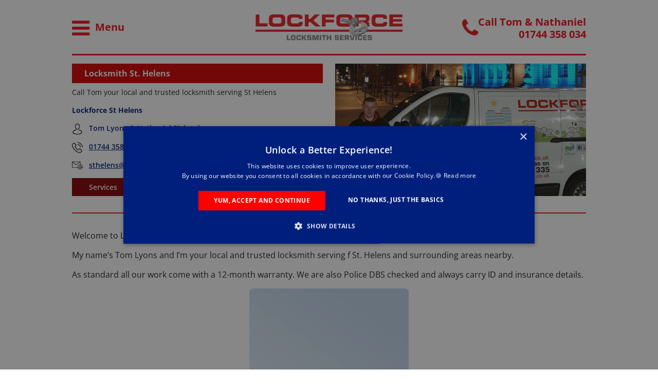

--- FILE ---
content_type: text/html; charset=utf-8
request_url: https://www.lockforce.co.uk/locksmith/StHelens/
body_size: 21129
content:


<!DOCTYPE html>
<html lang="en-gb">
<head><title>
	Emergency Locksmith St Helens 
</title><meta name="viewport" content="width=device-width, initial-scale=1.0" /><meta http-equiv="X-UA-Compatible" content="IE=edge" />
    <script type="text/javascript" src="/site/js/styleswitcher.min.js"></script>

    <link href="/site/css/default.min.css?v=2024.02" rel="stylesheet" type="text/css" media="all" /><link href="data:text/css," rel="alternate stylesheet" type="text/css" title="Default" /><link href="../../site/css/accessible/contrast_wb.css" rel="alternate stylesheet" type="text/css" title="High Contrast - White On Black" /><link href="../../site/css/accessible/contrast_bw.css" rel="alternate stylesheet" type="text/css" title="High Contrast - Black On White" /><link href="../../site/css/accessible/large_print.css" rel="alternate stylesheet" type="text/css" title="Large Print" />
    <!--[if lte IE 6]><link href="/site/css/ie-fix.css" rel="stylesheet" type="text/css" /><![endif]-->
    <meta name="theme-color" content="#d80000" /><meta name="robots" content="noodp, noydir" /><link rel="icon" href="/favicon.ico" type="image/x-icon" /><link rel="shortcut icon" href="/favicon.ico" type="image/x-icon" /><link rel="apple-touch-icon" sizes="114x114" href="/touch-icon-iphone4.png" /><link rel="apple-touch-icon" sizes="72x72" href="/touch-icon-ipad.png" /><link rel="apple-touch-icon" href="/touch-icon-iphone.png" /><link rel="apple-touch-icon-precomposed" href="/touch-icon-iphone.png" />

    <script type="text/javascript" src="//ajax.googleapis.com/ajax/libs/jquery/1.9.0/jquery.min.js"></script>
    <script type="text/javascript" src="/site/js/jquery.startup.min.js?v=2024.01"></script>
    <script>window.dataLayer = window.dataLayer || [];window.dataLayer.push({ "franchise_name": "Lockforce St Helens" })</script>

    <!-- Google Tag Manager -->
    <script>(function (w, d, s, l, i)
        {
            w[l] = w[l] || []; w[l].push({
                'gtm.start':
                    new Date().getTime(), event: 'gtm.js'
            }); var f = d.getElementsByTagName(s)[0],
                j = d.createElement(s), dl = l != 'dataLayer' ? '&l=' + l : ''; j.async = true; j.src =
                    'https://www.googletagmanager.com/gtm.js?id=' + i + dl; f.parentNode.insertBefore(j, f);
        })(window, document, 'script', 'dataLayer', 'GTM-TTMKJ9S');</script>
    <!-- End Google Tag Manager -->

    
    <style type="text/css">
        h1.header_home
        {
            width: auto;
        }
    </style>
    

<script>(function (d, s, id) {
    var js, fjs = d.getElementsByTagName(s)[0];
    if (d.getElementById(id)) return;
    js = d.createElement(s); js.id = id;
    js.src = "//connect.facebook.net/en_GB/all.js#xfbml=1";
    fjs.parentNode.insertBefore(js, fjs);
}(document, 'script', 'facebook-jssdk'));</script>
    
<link href="" rel="publisher" /> 
<meta name="description" content="Lockforce Locksmith St Helens your local emergency locksmith serving St Helens &amp; surrounding areas nearby. Local and professional locksmith services when locked out, need lock changed, door and window repairs, van locks and more. " /><meta name="keywords" content="locksmith, locksmiths, emergency, St. Helens" /><link href="../../App_Themes/LockforceTheme/StyleSheet.css" type="text/css" rel="stylesheet" /><link rel="canonical" href="/locksmith/StHelens/" /><script src="https://widget.trustist.com/_lPd9lEv40uP9RFAyVfxxw/trustistreviewer.js"></script><script src="//widget.trustist.com/trustistreviewlist?b=e0any32y&amp;l=1bo13n8x"></script><meta content="/piczardViewImage.ashx?fid=59d73f19-6247-4984-bd91-8f4b5df1ed80___Selected&amp;k=AFANEYCYC2C6GSEWGDCLEXC3GPDTGPEBBXACDVCQCHGOADBBCXFYGJDFDEDMDYB0&amp;loc=0" property="og:image" /></head>
<body>
    <script>
        (function (i, s, o, g, r, a, m)
        {
            i['GoogleAnalyticsObject'] = r; i[r] = i[r] || function ()
            {
                (i[r].q = i[r].q || []).push(arguments)
            }, i[r].l = 1 * new Date(); a = s.createElement(o),
                m = s.getElementsByTagName(o)[0]; a.async = 1; a.src = g; m.parentNode.insertBefore(a, m)
        })(window, document, 'script', '//www.google-analytics.com/analytics.js', 'ga');

        ga('create', 'UA-38171830-1', 'lockforce.co.uk');
        ga('require', 'displayfeatures');
        ga('send', 'pageview');

    </script>
    <!-- Google Tag Manager (noscript) -->
    <noscript>
        <iframe src="https://www.googletagmanager.com/ns.html?id=GTM-TTMKJ9S" height="0" width="0" style="display: none; visibility: hidden"></iframe>
    </noscript>
    <!-- End Google Tag Manager (noscript) -->
    <div class="navigation-backdrop"></div>
    <div id="skiplinks">
        <p>
            Skip to <a href="#navigation" title="Skip to navigation" accesskey="S">Navigation</a>,
            <a href="#content" title="Skip to content">Content</a>
        </p>
    </div>
    <form method="post" action="/locksmith/StHelens/" id="aspnetForm" onsubmit="return window[&#39;blockRepeatedSubmissions&#39;] == null ? true : window[&#39;blockRepeatedSubmissions&#39;]();">
<div class="aspNetHidden">
<input type="hidden" name="__VIEWSTATE" id="__VIEWSTATE" value="zgtQRKK/4kXjnEE0tFJZ4if18I9hH+/fXHLuNKBh7+PmspadWGdp/1II5aUGck5/Fb1imyK6rhO9CwQnHzSj7NvbhEe15VTcbhiX7ndWQq0cS/VkwPIDrcFEwhkJCuo46IRridklVMr3pRLRg993NzLab8mDcjotKNEB8rqc5CK7KrYIAHGnvPcooUPVj8fAAURChXi/FiNOdA8BeW/KSpzLX6aKolEJbCeTC9gzhAPUxXioBjAbqFxaR9eWJfCYHy0o65cSZ/kwseLD5+pu+2TMoJ3+dJ6gqsTt5DlqPevkbSr0SEJX8WERz0tOqPFm8pooLYRXuzc2967y1b+pyP1v0PgDIjFutbnrGe6zen7ngKFiGd/vNBBxj/1SxqyHNWfEnIjtyPo21sx1Sv7TxFlk3m6NrexFt3hvEw9imMdXLBFld5B4afbi1TFbMS722zrHEtE3+z/QMWrESxVnvMTVRJkkVbL5+rGh34dlEaCDgW0jM2vNhwVz+mOYXtqnvR2YXbDRryYcNIhAFmpqEbohu4ppXVIm0+QOKAYsx2aPsQS/Gsjro8EM3jPWsS/Gh2xHW631mJI5eb3Cg+/B+kj84DpGnGiKBb6UbuTGyPLwgIThq6SOFDzMce3yzOOqG6sRnuuwuB6k/HhOE0qRL7hpJGTvXza3qJpuVWidvxlfMapTHyHROYoU8xdSO6ra98fZ5/roxqh4ucjqf0aaIJuphuMKJVcPUQtkQr3lLABtQHXw3AuVNx6FIm+lFizdoU0XiTTWX77SuYILSzNQGos17QcpaVHTTTQyVvaGgeqD6H5OvEKE7qZ2k42T1+fJozzrGy/3HcZjKA9mgY8xodGw0Q5gzL9fbNiBfZ/ZlqYZWAnwk0amHvkcdwivfWFmrTJ9pYQO5HBHTMQxMVydRKe9BMiqV0tIrMGY5xd/Skhnl5snSWZqCH4CIcHBrMdUbTYp2yHjrU/X1qiAHP9n2lvbNtdYti4LSNJSqj1wTBDJCkTGmzxU2gdlf9iVQ3xLcyEqPmlgHmxGqHmD+7ONOk7A2vXYP2oDDU2Hv1Fr3nEKo2/c7IL6VztqwdlMHQqxOGBMU1Pm6U2ZV+m5RXngQDkH1nLJtL4sul0tb/llA7EImauMt7Smtm4i0xe/ebrqew1xOuH3co0iULIUEB9jZLH5Rl2Phif0WgB72UHSH6a/mf+bXgDVUDI2tnWig5yvwrTLFffrWWY2ANYSU+SrKE1caifO9duBVAcoMqQx6B4hcya1iZmdkXK8rDQ7eET4qjt8vSPBO4jiqPGsJe1O/QFimIU1PKLr2X6r9SdcyvOD0YJlM6FV3KJNYXdGkybD0rm2w1u8KwnTNXAFRu1zciLeLeoDe6YrT/xXwWpQNMyNEChM6GUkoYOY2Vn6IByE9sossEtfAsE3RJBV2QcjoC/ffMeUmXdtA88PVgfJ4uqv9Ev0ZZm3F7+vtwzXATjUm2vAsak2zIJ4KgZpfBLUV0tWRHjYz6e1BMEawYLGsHFqjIujXnSbZkTtUbDjSxPoiv+5xM3S7NbO2y98av+sUrLSR/7WbJ0O4iEy+kfTOiGHh60VskCfkRXsvhJTNgflq2570JtlBqtvYKcsZKPSpL4Tz94133fFRJL43pHVhSWol0Eck8pc+Yr0XV5aZPijrfocRLt6GnC1rkjvhvgudLyUKVkeHmkO53MtaeEEC9tytnk4NYHm5PF8fiRhnAAr0e778lJFFCX/VlTPcwBDpXbz39J2YkrCFRdz6899oyQsM4rD6D3snDGNf1f1mPPOByulnNREEOOQS8tCStXVdjg/T0UAyIw5kosJH5ALzTBgyw9xldui3M/DGU4k/qee69e4YlmrGW0db/PRHbaMlT3BlCOudaHZZ/JHVKNRxWxRHQWhLy/VK7Gofaj85FarVCuy0DHzoozE+W5mZ5cGPpROYG8fUa/[base64]/ADdwxTbIjCqAreGydVNgTsgNN9W77V9dWNOy0o41yOmDiDck2X0jjwCcxEwyZTqIgyuW/5y5NKHF7wYht02nZmNLRwhBNf2g2VlMbdCQtJYt7QwS2pqGWXrrDY54pkgMs5tcypcu8TTrE4vYJcqyDl4BjaSuyP69yDBe3L6RUVj5BnwwvO3KIuSbFkQXKHupk93ePEfsQfytZ6nMs6Vj4GbOOlUgU1jkQaX/apU4dDAoj4yXd75/DdyBFDZW5CqsGW0Gsdb5Sjt7iRBBboDvedoYQNUy0ievkIM0ISNj1JWOpW0rFKNDvokPCHvCdZGBqhbEnj/NqPsVfSf84MszMxcWFQuienTsAnWwEFCJEKpmls5mITw4Qt331gGzAsmBDa2Ly/WMe7+sBBeA0AB+4otELwrDhtk1WfYFxuqUqA1QD1di+nietoRgaRhGAF9UpJk7MW4rDYzMyetdmFsMdmMZuojj5eAONDz2J15ghxSrppCS8oMYR/ZZy2tBg1d0jmaoVFosqJt0ChxiSmSQErMVCs/1ltcBOemEnn/coEq45Gz6yGlTD0EE4IcD2cakpjVZeNhYUxCebraDgBOXFqOaDhhg7eUrfPtukHFyp66OREg+GgBy6cUeXu8YKX84OvxvJ7mDg9bUnOKL7Q/78AOATJViyiVc/vPqaG0zkgyNOMyTSSIGj/879AEahirbxeyskklhjPQdH8vIR5pV4RSX4Mn2/6LdozHe4zRcJYzkCke9jLFkMv6zTayce6Tf45cRQruuROg5RkuPAmOpZFQuACE69+WhPHqdoewlcuNHxfzuesbOIlaaPXJvQXBGdEdh1xbpNRTHazGej35pNKzkVwOTjTkz6L7OYwtcEuh7ydBk7RRun+mK3aNF6eg2ow2uqZyO1972UTtqa2DwHi2tI/Dz4ld+9XZBd8m/ONcn4WwapTT05IQU550tzXpiDJ2zmqDIpEW8CWD7OVGsx8JBww6ZNHNSEZWSk8AG5FQJmkR9ZXnhPtm2zH/3SOmMa7rzoH7ju80IRTiQgxOkeLf8IT/XSGcsRd0njG0wxVcCvzylzHjd73ObS/RfxtUdVl1fvMEw1ggh/EGgWCQjp5gMk6T4YMz5bgd866pO48fKB5hpPKmiVa4V30RVXOfFbMz629n5us1DnZAG0tCKVmj+ttIvQzTi+ISdx1TLLJuQuVTEPprm0TYAhAmZzkgLybPkALQJSwMYCq02PxjUHldFcb7xivLxX1Sd7/RivbMlMzlyyRTxQz1mBIOpzTBIaY4GTwYDfGOEX/LfKN04cvkkuHxJf1Eo5JooqWsY0hKH/eleZPkHQSj1C35fyEEowl2cyAa/VlypFdHJgi3/dQGAYdg/jLL3QD8TqQyMnaxQm0onvshDjAYh66zPWYjafRK76BFkxRzO8GFVZ/CLHqYshu+UBmvJ2KgNeqsg0bKlB/NR/LVBZmjEnWWT5Zcfho8ag81eKk75i01HP8iXJDbI/[base64]/SCASJxQXszHHJvtCs8BrIq91w72qylvPEXSttm7VHE9mm1ZI81zDh76Y5LhnUqP4zmSys3PisUIQZQK//qbVtyezyTEvOH43PyTbiH7Nuxhuhk0R/LfYkIzYp3QhoRPy5bMY6KMhM4BG/kRh3Z/QwLJfFUHH0KS8mwGdSsHGs75e5+296FY590FnZaPrTMNf7oFhlX5QsgiBpTayb0Ff317fqq/ZuQBNMlfEOWzA6qXG9G5HkSCjrzklMjNa5eP6SkHttQj5xsZ4gaZJCTjcWaYG5TIcxZTA6XrGZNDVgYBDaLJ7pTkfmhGfjGHp+VqT0h+pUArQxubs0n2ecg2pxzTno+S21R9dHO6CyvNpmcjdCcMJsx4k/DWl4qRe4j74Wv0EUoZqRdajx/+5QiS4Ow8UrY1zVpOxsWSfK2Jriia9U0mrTUec/C+Rlj6+STi7g6g/2NcJ3m1yuvh6yS1NijeHpGS7fuJ15gJlsbaf19ZfSICu/j+Wz9A/iqSue3jTvlZjDYGlgWxQWmNaG6p0yuefqeDhgn5AxvNYaKJziGMQUG/F8z220syhDGc2NCXR1JnexMH3znbBRtWbiLCsp+/OdO0J4OJwzMa6/bsPBKkxx2U+LHq0wJEgsmmceCzh19/TYtPpD4VMxaPSY0wuF7DrqguIC2wNDYDkcNNHujzgN9IFvcm6AqBQdAwzgke6ieMguDPbrBPnLlFYi//pO38l7skNHFptltMmHXVeDIN0qQRiGjcJrrFmZJCPN88Fzh84LgZ+JBW5zjExMrscxiGho9G/8kmj8R6E7r8amFGGW9yz0UUX6UDsFtOG6UhnZ1NqoBhrO0rJygUHbAS+wNNYlGxYbZ4I33zINC2Utr7BlihJesnThTOWNqjTRx1x/XkUAPibO/GVPeUzafgFZWEwAdboX2EcbV0T//xDeXrFD0TPVlMQO1Zb94zuf8asw/NYQsiNNBmjRoi1uEiS8S58ShySf2rlMy5kMYTid9oj+bvvOqy7hzNNhZ8fUJByoac4bRs7iwW/VnZxz2Hs9aOVmTa9xgYx6pVGJ/BZhwuh8EoUH/[base64]/IQ3SLqIJlwHzVatGRPpVjiYmEDYzlMo0H4/zpKuPrcqKOaQAokKeh6GOq3kwTNf0PDrS+udqY7kgfrW17IVF2T9A8eXiORoF3A7LV2np2aFY80FbkpmiUwb+gD76c1bACbsY5APsIle4H7YvP0MHjq3fRmbiW5KujZO/WnZ93889LZC62bCD2HwGG/pV0Wnndr3fZ9kpV61dKJjP1r49coR0p9tfpw2o69Bp8e+Sr69hbBRemib/fD7pMYyBJ0u7aBPPi+d2fdWof+x6E6cdJgtSRjnV+a/InLEb/4uVBY+W1Nz870Ygaz7XyldJJ8ERvrXW8s/weQ//wvja8j77+DWcE46m+lMtq5NmjrK/Y2lvd4lYyXpeA81K/6PRW53b2s9l/Zm25RUAJwxdjSXvHK80N0KSnVdRg7C9cVjhHjWqaRGtfAe8I6BRyt5xMXx+vImHvuumImDLHytR3e6cAjOSoSl7SoUyaOXBHIv40vwxkeH1b0wi/omOLjFX/VxWy1l/pC/eFe2gZ+EAEq6tN0sltmwFE45hvRCs/sCdTtlwjH14uGxcUfUwH7peIbUOJsuTD0nzljL4xKVfPcXq05hvi07ilhijmlDct6VXP4ZYsbSBwYgMRUWJYvWLuiNAEh40Fz/LIOUdDCVMzP87FX2K+Wlfgs8I6uoRTiCEmpVdHPidv6i26LolHUWSRwyhxi7e5KmIznxcKQ1J4q9Eln+3DDvmBN+v9FK1vx2xScgUGGybUZASDTPyDLcwCpcDJCvWLG+nuTmwWUGgMbB8CV3zlpP0bZxT1tvOepg2h7tQg8Bk6/lnSDjLY/JSda0jtbJaHEtb+hkWXw7IJr3ywwnMVVED6mIkeQ+tnfLa0w7AKSKEBdW6UgsAI9POiKuaq4Z2fLDf297NBrteFA/gVcM6HjUnZQ3dvVttWLxBytgZop/4l/nanTBzqr0Jo5gwtcwtO9oUNt1eMRLA3B6dM3H93RvB/fhkcNkI4pjFOMo+cxS3WG3NJHWy6A6tqGXlOm6bxPHSbwHlyucTKgmbrc/TOm6wzmUTN3Rdd46NZ8c+IQFBxOKqt+8v6ZX19AQa6cx86mOBPfL+qvrQQUEqhNivvlN6eld2d+BWJbnqysCQZhjuhtPZlWFByvSswMoTUNDq4PIYDnseLmF+hdPJ1wYa8INSrkreGdIypZF88rom0QbheTr037hZH1QapiAkC1QmSvMB1A0JcN+8rlYziV3/1wiViYLPnC9Yzb9iPVY15wJIuZV3XQgKVESxikz7zb523jSja1pLyFrq9rdU+z3XduhBaTYye+tCknJ2fQxRKC2Me2JNXgUbRtTelphjeDwFNu8/r4wXyTCP7wsf1DQQ8gEEJSLZCYNCi+3VD5oxQDE91eVAoulFQ82f4iFNKaRUpIz0iDWIR1oE+dRApodq+2IduOV6YJBJX+SimcqgZAE1BzWxM3v+LDVp1RYRNC5jnqF1Bx7RJl8hrhQEGAFsVhsqyv7Yw5bLXY3TisozqdXhMH7v16HHcdhAk/11Yb0Zdam7/SD+hqhUF8g0hHadgOxKVWB23CAoAg7pifYiTknQZlmT9QkKbNyEw44m54J4qoP+DwVAPLqpj6vkRS5GIO8o/WOjsbgZcL0f7J65KczNDh/1fqwJAwEG3RwBnspUBtsAFaFkuXs0SIUlCwmxv8aRwMz/jBldzW3QiTfk102vJ6a/LAc6T5pk4AIDaL4t7nVQ8MeSrN+q1y4SJqZDJBm55BNlVZ4cTGscqyZF5caczALRTzo9/ULGJlSI3LcN7yM9AK6EAI7ttiNHmNLRqZcy0z3339NBTNydvePZwwSJAXJNsDULLtlSApaB9la+FErlXxvPucAmeT+c7CYauSGrdbyDgHYrCFJnOs90gpSIuMp7fEq1rvnyGZlJHGAekl3OeGSi7DhNpUTqF/rzMqvLa9NMsK4dJpVWJR3g2+UM5XEyIUAI8ZLILrIrex+2Wp5OAb7iohuJjaAcoOGxOPRp0CQekoAoUNArV5KJ5et4c1/Ryc5F3Votq87KdZ5mALxXMx4utlQsuyJoDHLPmlG/eRBNP+h6bWgvOiJHdCm7dYqUbah/zOQylUAnYPwALfo6OXJmGN/fJHUyd1delYznH/0MAMk7YdcwlJf1TU/e0ZTn5GNjASceviVicgYBYw1YYgFA22GxNA9Mwc1k83Mat8ggrzTLuQHQ14zLOZdb01+6pTRyU2qONem4jX2E/45IIcUaHZrfAtipF+wS+EixetCM/gLnvG7AvrLIvwG2C9AxH8RWcdwrfiWXsaCw4inq9wYl5S0US5fwu5dhMOfBhah4FTAoN4eewR2W5g5RxF+2iNhlHz+we5tUDtlj51/IRzN9sfHcEnTqXbtAJB6U5BQSYXUZqBM3lekN5xkkUaqndbo8gAAvlNcp/LnW5mNQaBnqxe6f61TECwy/W/hSOVyo7c16ZPuS0v9c5xsXWSIc3MnF5nNtHdQc8cYyc++Z0TGaFREbtYEFZuzdZslMHSvSdluszxibdWOk+KiibCV0ErhaGGXQiZLogsL+are3h488wXdrRMxX0952pmxfb5b7FlKTXRKmcaooOLwdbLkoJ6oRX5Q1HyKjp0i2pEKdUPf/uFIZci6+GEY/U8gUGiAF4yol+OYk1VLOtsL9XV7dkXusp5WVDHANkm6GofOx34Afhfb8NdUAeBTqoGPf8QW/[base64]/gA9P+iWsgTtbzaJezfdySV8aDShLyrFjJyH4b1eB2VxSzkBT7WIDxHuaX0EeFYX+En3MUW110DBSH69LRBwNf5l7ss2aoiFB0Bi0ZTWzH7XTA0g6ljEgetET/5VIDkB6UakhZYCd9cWVGxpA4llE8VayUa/75mtAGb8YEnZwpVMHIwkkX/+hAv85jQje+ZbmmO//jN9UFuxPCzYCyzr8irVxOucbMUnQJwwMjEDejB5GX135q+j62J2skePlJJ8e+m915jBaOX1diUUpYXD7USB9e9YINw+ji2MrwMg+QzuUkIqQNBMWbQuJgkbYZIljlmMfEs4Ft8nNtrwreS3QpWcvYyAVflWynGrzTxMLfOSkQZ/06H+GuuRfwDK6REu4v0wqMAxqZrwQILepgQ8N+gjKWiEdCCpXotycWduiAKnx2RprKVteYS/lNnHqfX+24k2qiQ6O7tdv6untTX5dtmj2pUk0LLq19CEakWtfyr7xdKgQdY722vtJMuiNbhlklgrv6gjVy4kE6wzUL5muHHZlUhM8zOQ/VqXHgJ5s1dsTLk8AYR8aTxz/[base64]/7bX7ayRpFy2acH7zcfYDeQWhaGMXpFxhm1uQvMPc44SsEOd3WbFFd2zKtshuNzlwcwtQHZZR+mAEUt+ZQ9BEIW1S7w3QK1zTA4iS0qsCF5JDPda+vQCHr4Wz4D9To7N4VjXGMdz3aISTgzqVc3eIfRrZijxlXVb0ATWP+ZTAvrtcqqW4laYAWh5iGLfEV8cu9+X6b6g/p5D5/WAjJAkZOWRnj+cTjFmORFfWKeqk5JuRYAfyZeBB8KBR5qJrHKq8DspiRM1o8+R1KblfM9AkZUfXJbi/2ZoY8BxUeo91otcnFsw3qmYMm5NODKPg67bBa8UL/sVlghPqlReC7oWoFqFFhBfcJeHOELvWSiWeYgPKw1FfDDwzuFmoJyOjsAH2JmrWisfsM06f+PjiUmNh5aazfLsM6cU8sVf+tYHx6Xvz/MLyZLkGDcqKcCfJ66N3zNsrvPr11kuLL+vkFQB/uJmCScjkkRPzwTFgXia0iUnijrmgWq2MVajUNp/HcvOvlytgpJj78xcEpSloRt1tQTS6s7dwX+4VV7Nw5fEdRoHutZJpvVNIsACGzFWUKEt1COpEGPZHdzdhGaD2Myp5tIdGIqAinIEk482Zi44ascjLGfD5Cmy55CB3ZthvLBueiID2qYUo5Nf/0NaV21UTV4DQPB8nIr6wY7lNJ7/jNsCUqVL/HioOB1dppC7RiRrPz7L+zz9h2r3uYGtx81qoFL+YcWfBFB6NQqh/Bd1jLWriRy4YP/qX0ya7rVDyZykbvzoSjF9WSeO0DzufmmMRC8Je4WjRzDuHz6p2cbup84m19X97JA11hSceNY8qXhbltzlfhOOz9XQgYFC+3aflqGsYNXaJKG9slMTlguzpmHfkry1kGpyrpMhgYrV6W7qym4PP1UvOPxFupvlOs1gVmm/tmPcpIlWj1+cb1smQfap6mnrm74R+hyxCO4sSTF9yTvMNsn26fJViOc0t/SQs+Jqv1sZZtrj62AJqZKb/jxGPkxpNhvHWLlfYbK+900XMs6HjcGdjf+csFryylhCdhZHrpF2iL7XGghIhIWz5Q5vc3O3yLWGcHURdEmC/SM0wQRrUYhe2ZnI+BGwnMEC8O2v41Cak/PJ6RdX7pOrImnRFziycqSLtEkHhxMUO+sfi7n1DYVpBy3IlVuYNlIHhLX53l+WCaS2k6aZ6rR5agwasJxgmzqRcq8HEXEEcAlwRovJHTyR/K0Xp+8yyggn9h6qaLbWy4QGSLc9/BGprr52MkTEeT5J7/U05w4QCo9S5drfUE6R0K5kfcZEO80VcYy7OTc581JCJmZ8EbGQyh2tOxb5Mqo4IZSzwzF6WEYVFJ3rFljY/54rfX982yFRRwxd1Q751Gcc2hiC05esnV+Ur22O0V61t7hzcht1gCPurFSmr4/V21G66VvLiC8WOUs9w2THU18Waa15Gy2ZwkQw/qnO7B17S1Pi/GGPqzXQuILEd0gnYc/c+3udANHZPluy+FCGehQ65adb4ZG0JpzSo4yg6eZg4weatIAL9PojkhqcawSKIb8gw2d9Og9sHiF+YN17NrjfZ0XeDqC05eOMfx8FN6Lfe2hAhHhC/I5k3Tw1hsddzY2uw9tusA4nQeGXeykEb3wOdF9knqcrRB6Pkm7u5DfUklyUI9hCfvTcTg82/X4RxNdEdPMjcFcBkd5BWtGFfMp05SabEr4TwguY7BYINxtORuazMysHCSyTHc6c+xRDgC9dl3+ijW6YXyjbwLjTCZoOQPNE2lnUGUP5wf3MJpCjZKKRz/spmYIHLgO5xXTvjAq4Wrh2X9k1CTKNoswnlEKF3MwEFKazHNA4PngkC9mA6GR8DFC9O3bEqTC39TY2nlwvX9YbF5HBwQzkBbgojm0tmc3FaDBuivxbrpnEZ27kMpEi3ukb8u3JCLLKMeW4nrQuNBcTLxHscL8q4I/[base64]/PS6IlrCZ79JxoN9mMPc5hb1wqm5daozKEYwmmCnCOE68WjzyfgFo8eVw5dtVLZY09NQOAqRNwcgS7qgT4BB0ykwDBEjcUkkIngi1YE/xBNzIr+ExpgOLSnnSJ7EGQCGnID2msvk8w10a4/6rQcYAJufliYBf/FJhjJ1d0wkpZINTsYg3at48z8kT7LFNkqv7Ix4e88Dh9ramp2yAYvCKXq1ePVhrpm7v16qCenX4RKh8nANA0vzEvSYWcENg3fs5adKaEFhAPankXW0IHc2XVeyc4ngnZlOhJMS/xN96TbpmsRPZk3G2dz75oYfbPE3mqBoglkCxq/I/b6B8Qh6LhxpwotyrS6d7WzZu82w2cqOGEKwOlrXEx0iwsEqstfikKuhknvTJ3yrZIxBrwt3cc9N4RwZZ0mgnN3lzL/9iNYzzdATXN9iykYt4Qx23bcYlokvwGM4rGe/5keSn0cvlMEmtKQDLE9hfkgANMuVIxbrZ3sIP8ArMrCOMZp8Pw9T50f6d8s5DixxFaCtqWn/2OtNquVdJf1Ej8Kmolcv4G6ECcS/BQS6PblxjNb4BjDUA8UmWeBNnxy143JqbBgsZo/hj02RoOa5yjTqCYnmRp52vLhwwRxTaCb2xwqQJJqoHnEtVTuFTqho3Yl8Q7n9gTovvT3lnCaFfVIb6GYueKTch+vRLLRYo6sWiS81PCCI+2ecIaAf4v468fFsLT7pTDKD3N+hU3Moa8jZduHORLaF0faPBFsnBda/[base64]/km+S9lRf+RANPpZvjODh9mJwQyQ+woQ9er1+g2rf7l4fdfE6LzH56BHLq4jUSQtKZJVRLXnyorsYaLZED1SlbBsN+fHPDE5S+aKKKn+CxhRV3t0GvMHkcwz1jflW747nh4k64jPJkg7MEulIrDHs36OOZe/IJAgWs9ZZSb41dsp6OJ+ysbnM8JEQgrGUQkjRF9coSz7gY+XCEgOd2bn5Xhi1Z3RqoOvyLaKtbtTiL/+G4Qsot1ksIbxASmvhIdBvvblIU/MuwwMoNgZe/47jid2zScbAruh87QMAgnbaliyDi84m60fwXuCBPHmpu733KSFtVofi5QnPwIXDwgZmlWuGk3ABrFubJvCxMiAaEUMFrIH9u4PRsyrGgNlswmjJ2QqX4eOQuMV/BdAXBEfEe4UmdPMEHnqyhIZjR91Tw7wpqwJkFghP5lm4se+I0dQLW9WueS4vJ86HyCvgGE3Is2H2/FXDHKc6xVs6CMMdOXGSlTfCcwvwAYM/td9pkjwLIGlLHSHYQT2wJXsGBoZnFOOSpCpVshAuVeloHFnchERW8cgGEuM4qX5lrU+Ylo4NZyuGGsXLVaIfYXu37s8dKyAr4GceYHRW5d147kB/LGeEsXgwwBKyXydmEcR6so+SzD3WA1fQPxnjerZKMrTqQQiPmSYyAD/E5Bd7ZvfySccU0mv+C9Tmjg+AnO5suECNKwQNfXLpJrDYPID3qsbUuP+1ounBrK04/SFr4A1tKKgnM/iWI7lkQIQEOcg5l3mB66ChWjkPloW43DWVD8ypJm1oFFla0tzVtzOvwNUW9t66G/C4FoXdYVAkdzc2K8062rL9Cpa6d3KYpoLQGOblFEu6zDtm+x0EoCmbNtm8r3pN5PYClU/EF+S4T7ElXo7g0VuseXACyYhnFCpKaM6a4dnjmrHrLe+2/hw9fIXzYclZY0/gHtqHL8Yn3+R1AvG7PXPn4f1ENM5kuCjOnPrH5b2HDuutpUc1z8ViaCdsNuKF2tuY8ws4pzMflmnLy1xANX5nvHmN/62JvrgUteSsHtKeKkwha0Iwbl4boMbOqwG0bsgIfHjPGtNMoZ7INy4vpaZ+H0QhwKpW/juvsEPqHCColzLoMiYBk47YqlDXG9ARz5LUWPDbqKd/cNN+BrGey5F8vTjJBs7Gckh00gOn8/2qn3i+5ckOtsWfNcUG0zhxVxoEI4ecXxT7xpoKlY4FtEpgmD5AvQlQpRxZL5GHwrr9twfJBVoI3N1U2v8ZKhYvh80vbxLWWTgRf85t6+XAE48zfajmeMwYwYor4pbzJPzPZDvGPr37A4rutGt/OxU425R5ZgvZOEjrs48esTNaeK+PJinOipYhYSLuoOuqhJ6uZDrxXy2shAeFbTDOAAreEm3aUGB1Y6gTdpVc0WsF9McF/KDgrqjSs50Sq2TRPNHOC3LOnMx0jSBgy78hQ2GQmSB4iyQ+gLJiXlxc/rVGk6Jr8TdkRaRBe7fIwZMDBqzOzMNpWNiQtwfauGUeBOK7bZeX8vfTJbvNmyaK8Ba9Vo28JVB3UWIcxBwOXnffshn50eyV8DklBo0X7/4loppSsOMF3iwc97sG/vhEg3y8mk9qwLhxb7b8LFu79+o9vAflI6lsUzi3HZBg6LmBNv5pRWDh/gGcQ6oWXkoIhb0hyi/[base64]/SEvJomJdHa2gCyuvvsNYHJlCzZny2tF0a+l1VZ8yOvAosrBKHAMcDJMDy/zgKNbfi6ESuuj4ZzmiXtOVubATN8ajvgLO8Eibtyvn/gfrLhkn1wttEB4ws3ge9alYdra89iTo8bx5aEmpDXIsvP3gHQefFJZw3gpKzMvcIeDn07DZBdEl+nenG596OxxK/++eJuGnJbvoFGhBuVRGI+D44B1IhXfIwc+0dmghUWJV3bmL5RMnUv0ISkRrLfD95dMlE5MgcjDkYl06IjXt1Q8k+ccMPeIW33/d5Oecpsi2pFsVhyO9jZGZDwfFRT6RmYSgKr4i5Sny1XZZx+RhDf1r2zkXhN2Q/47tfAtUDUfpa8qld+4IV4FX40vxVqZPy2PXd4zAFFjPZIlo6wH0ysZDx25cvt4/wXRkWRJiq9p/MEOJeE8IC4Nz3NtxZ77OCLWk9x/[base64]/e6WEObOqt4zR0rW/U5r8ncsmpSUKCBARP8hgvwC6u/aGlUCSXlT+GpIe/eBCLlORWQ9lCqsUenbXXIU+RSpOkW6sDNHIHEXpVVUbuEgYTtgoE3x3xlKMF5PiB2YCY770OLfH01Id5op9dcms3Zp84FrO7jWvaYMAFR0WP1+RpATv8o8DFsQnqqVP63IcXWWWGSLpmp3hmNPe6J/Yad8WU/EndSTM+hWiQ7nAu7PSj+Hsegni2tniXXgibczevzcDVbrsoO+MeC3eXV6OcQ3AT2HtBXiiNqgO1hVubnaBePkzYaEB9nbJMpbmRPhsyMV+JlFrDZe86tTBXmNzgAFfPfhE2qoGcJgL1/KWNcuf2Od30yVhaTpeNbiQNdaLyfpC1yH10Zuku2+BIEOzHBVTvZxmbzNZyWK9q3Zw6EK7pF411fU7M4JbXPujKN7ODEJ1jBeLd7g2fH3eUNLVSyz1TWZ4mPTir5H6o1LdYDXiudo+816HgMcaSACfjzXGy5A6wgZyhrO9DKz/B9dEz9ANEXO9CP7FvL+8PLrbooIGhH6pZ9yuAAhMJlzTR/ENHAWkk8Kx/WQygmzaAtxKF8jlszpDqKLaJP7NPUhofQIkGxewyYYUmxpw6cHFNki/OeFWdt/XDKHTrYAnWZv82FGiw/Woh/grYMbB7e63huF7SzC1lGKghgQYyv8SWCGJ+FlMR3ovYLQ9g/K+4iimt2E1BmFpPcpxQhtUGvvGEX9IVsbNPTJMG2mB9ucRg+7po8SqKRalUgYw2D6lyyKnquomb15ToHxwFrtkB3B5aiBjkSy9nly6wNP9KfHzQHkNTEBAbz1nRYk74eXrTFdw2/fqdFrcFn11H2peuSiSHgZYFUL1UypTZTPv9/G+NwOtkVJrRxndD7HKDvQy4kpa8OCrSh6XwF1n/tFkFuZ0amxk8rtJ9SkgvNY6xBlWWjAueEwjF+wk8V0viYnxdTxroMhqNdX+tTL33TYdkSE6pN6uhvD7rPMoSM42rew/ituqO6r0ZMyqZYoO61tT2iWYDXCMvw/x2SzPFys7OXRNqIMC/1EtJBa3PQ2aIkSA3NKOLm+XJWvT6P2hyT48NW3DuzWPkOU3fWioFby/Rha1Y9gyuZwBBLEOkFUx70WsayP0BrZHJoCGxYvXXzxF2AhS/bWIdV3j7TMlJC/w+f7OCK/9JRy7gmjP634XDDJ6PVD3Qe2WhqlNn1mIM4ivWDsmhIR94zchGGtYXUBmdci4CYWK4KSYSneXy4vRNNb/[base64]/01Ln3Lu4kCLV+U0B7xpkzDE00r+UvuDnB3+viEDf/0W/cswYv8OQnJ/1I+feLncUZjS3JbxKghm7luOZnrCDDL7pp88ZDEEsZ5DziEwNCg3nMNSHAq5xpgjiz8bhGMCW604ufRKnLN9BA5BbvNAMbTrg6qgXOloUmoBmQLHI948izajoWdDDijql37JnFPD1+AtANFh5JPjZ/A8uwO6VlnAftElaM02vv4GHGbO/ZofKI+qpR2QrbRELpyjFbm+bs8Fdr/0uTlV3OloTC6kpeqov1XG/vzjqz+3ekTq4j0H7lPJVclQUNn0/2o0Trr28ooKVzZC5xjQYbqcmNVbvuEIB8NuR7DJlqJEvIBjKQqoe7mi/foiu8CjFjDsrPnOutksftKgGRT8zncb9R5khbVRvvdp5F+t4saiDOaRKDDzSHzUhs4Mwpop7VRYxuANFzeZzD8gXbE/PHTGhTyzV97TqxpgmrTSpndNCkkLCfBmlTIXAxEnjuja5s=" />
</div>

<div class="aspNetHidden">

	<input type="hidden" name="__VIEWSTATEGENERATOR" id="__VIEWSTATEGENERATOR" value="34D89B7E" />
</div>
        <header id="header">
            <nav id="navigation" class="header-nav">
                <button type="button">
                    <i class="fa fa-bars"></i>Menu
                </button>
                <ul class=''>
                    <li id="home"><a href="/" accesskey="1">Home</a></li>
                    <li><a href="/about-us/">About us</a></li>
                    <li><a href="/customer-reviews/">Customer reviews</a></li>
                    <li><a href="/our-locations/">Locations</a></li>
                    <li><a href="/local-crime-report/">Free Local Crime Map</a></li>
                    <li>
                        <a href="/locksmith-services/">Locksmith services</a>
                        <button type="button"><i class="fa fa-angle-down"></i></button>
                        <ul class="dropdown">
                            <li><a href="/locksmith-services/lock-change/">Lock replacement</a></li>
                            <li><a href="/locksmith-services/lock-repairs/">Lock repairs</a></li>
                            <li><a href="/locksmith-services/key-cutting/">Key cutting</a></li>
                            <li><a href="/locksmith-services/upvc-door-repairs/">UPVC door repairs</a></li>
                            <li><a href="/locksmith-services/smart-locks/">Smart locks</a></li>
                            <li><a href="/locksmith-services/burglary-repairs/">Burglary repairs</a></li>
                            <li><a href="/locksmith-services/fire-doors/">Escape locks</a></li>
                            <li><a href="/locksmith-services/home-security/">Home security</a></li>
                            <li><a href="/locksmith-services/free-home-security-survey/">Free home security survey</a></li>
                            <li><a href="/locksmith-services/locked-out/">Locked out</a></li>
                            <li><a href="/locksmith-services/lost-keys/">Lost keys</a></li>
                            <li><a href="/locksmith-services/boarding-up/">Boarding up</a></li>
                            <li><a href="/locksmith-services/safe-opening/">Safe opening</a></li>
                        </ul>
                    </li>
                    <li>
                        <a href="/door-locks/">Door locks</a>
                        <button type="button"><i class="fa fa-angle-down"></i></button>
                        <ul class="dropdown">
                            <li><a href="/door-locks/mortice-locks/">Mortice locks</a></li>
                            <li><a href="/door-locks/night-latches/">Night latches</a></li>
                            <li><a href="/door-locks/cylinder-locks/">Cylinder locks</a></li>
                            <li><a href="/door-locks/mpl-multi-point-locking-system/">MPL Multi point locking system</a></li>
                            <li><a href="/door-locks/digital-keypad-locks/">Digital keypad locks</a></li>
                            <li><a href="/door-locks/high-security-locks/">High security locks</a></li>
                            <li><a href="/door-locks/ultion-locks/">Ultion locks</a></li>
                        </ul>
                    </li>
                    <li>
                        <a href="/window-locks/">Window locks</a>
                        <button type="button"><i class="fa fa-angle-down"></i></button>
                        <ul class="dropdown">
                            <li><a href="/window-locks/sash-window-locks/">Sash window locks</a></li>
                            <li><a href="/window-locks/window-handle-locks/">Window handle locks</a></li>
                        </ul>
                    </li>
                    <li>
                        <a href="/door-security/">Door security</a>
                        <button type="button"><i class="fa fa-angle-down"></i></button>
                        <ul class="dropdown">
                            <li><a href="/door-security/door-chains/">Door chains</a></li>
                            <li><a href="/door-security/door-bolt-bars/">Door bolts &amp; bars</a></li>
                            <li><a href="/door-security/door-reinforcement/">Door reinforcement</a></li>
                            <li><a href="/door-viewers/">Door viewers</a></li>
                        </ul>
                    </li>
                    <li>
                        <a href="/property-security/">Property security</a>
                        <button type="button"><i class="fa fa-angle-down"></i></button>
                        <ul class="dropdown">
                            <li><a href="/property-security/burglar-deterrent/">Burglary deterrent</a></li>
                            <li><a href="/property-security/intercom-systems/">Intercom systems</a></li>
                            <li><a href="/property-security/security-grilles/">Security grilles</a></li>
                            <li><a href="/property-security/cctv-cameras/">CCTV cameras</a></li>
                            <li><a href="/property-security/alarms/">Alarms</a></li>
                        </ul>
                    </li>
                    <li><a href="/safe-installation/">Safe installation</a></li>
                    <li><a href="/commercial-locksmith-services/">Commercial locksmith services</a></li>
                    <li><a href="/emergency-locksmith/">Emergency locksmith</a></li>
                    <li><a href="/national-contracts/">National contracts</a></li>
                    <li><a href="/pricing/">Pricing</a></li>
                    <li><a href="/faqs/">FAQs</a></li>
                    <li><a href="/advice/">Advice</a></li>
                    <li><a href="https://blog.lockforce.co.uk/">News</a></li>
                    <li><a href="/contact-us/">Contact us</a></li>
                </ul>
            </nav>
            <div class="header-logo">
                <a href="/">
                    <img id="ctl00_imageLogo" src="/site/img/logo.png?v=210907" alt="" />
                </a>
            </div>
            <a id="ctl00_hlHeaderPhoneLink" class="header-phone" href="tel:+441744358034">
                <i class="fa fa-phone"></i>
                <div class="header-phone-content">
                    
                        <div>
                            Call
                            Tom & Nathaniel 
                        </div>
                        <div>
                            01744 358 034
                        </div>
                    
                </div>
            </a>
        </header>
        <main>
            

    
            <script type="text/javascript">
                var franchise_name = "Lockforce St Helens";
            </script>
            <div class="franchise-wrapper">
                <header class="franchise-header">
                    <div class="franchise-header-title">
                        <h1 class="article-name">
                            Locksmith St. Helens
                        </h1>
                        <h2>
                            Call Tom your local and trusted locksmith serving St Helens
                        </h2>
                    </div>
                    <div class="franchise-header-image">
                        
                        <img id="ctl00_ContentPlaceHolder1_fvFranchise_ImageFranchiseOne" src="../../piczardViewImage.ashx?fid=59d73f19-6247-4984-bd91-8f4b5df1ed80___Selected&amp;k=ARANDEDUE5FWGWA6FQBNF6DGA6GSHAFIA0ETFIGXA2B2DNCXHCFEBRCEFJGMACGR&amp;loc=0" alt="Locksmiths St. Helens " />
                    </div>
                    <div class="franchise-header-content">
                        <h3>
                            Lockforce St Helens
                        </h3>
                        <p class="franchise-header-property">
                            <img class="franchise-header-icon" alt="Franchise Owner: " src="/site/img/2022/franchise-owner.png" />
                            Tom Lyons &amp; Nathaniel  Richardson
                        </p>
                        

    <p class="franchise-header-property">
        <img class="franchise-header-icon" alt="Contact Mobile: " src="/site/img/2022/franchise-phone.png" />
        <a id="ctl00_ContentPlaceHolder1_fvFranchise_ctl04_Landline" href="tel:+441744358034">01744 358 034</a>
    </p>




                        <p class="franchise-header-property franchise-header-whatsapp">
                            <img class="franchise-header-icon" alt="WhatsApp: " src="/site/img/2022/social-whatsapp.png" />
                            <a href="https://wa.me/447584711335" target="_blank">
                                Tap to WhatsApp
                            </a>
                        </p>
                        <p class="franchise-header-property">
                            <img class="franchise-header-icon" alt="Contact Phone: " src="/site/img/2022/franchise-email.png" />
                            <a id="ctl00_ContentPlaceHolder1_fvFranchise_ContactEmailHyperLink" href="mailto:sthelens@lockforce.co.uk">sthelens@lockforce.co.uk</a>
                        </p>
                        <div ts-widget="starbar10"></div>
                        <nav class="franchise-tab-bar">
                            <a href="#services" class="active">Services</a>
                            <a href="#reviews">
                                <img src="/site/img/2022/star.png" alt="" />&nbsp;Reviews</a>
                            <a href="#areas">Areas</a>
                            <a href="#callback">Contact</a>
                        </nav>
                    </div>
                </header>
                <article class="franchise-tab-wrapper">
                    <section id="services" class="active">
                        
                        <p>Welcome to Lockforce Locksmiths in St Helens.</p>

<p>My name&rsquo;s Tom&nbsp;Lyons and I&rsquo;m your local and trusted locksmith serving f St. Helens and surrounding areas nearby.</p>

<p>As standard all our work come with a 12-month warranty. We are also Police DBS checked and always carry ID and insurance details.</p>

<p></p>

<p style="text-align:center"><a href="http://www.checkatrade.com/trades/lockforceliverpool864376" rel="nofollow" target="_blank"><img alt="Checkatrade information for Lockforce Locksmith Liverpool" src="https://www.checkatrade.com/Reputation/ApiChart/lockforceliverpool864376.png" /> </a></p>

<h2>Locksmith Services in St Helens</h2>

<p><strong>Here a list of some of our services:</strong></p>

<ul>
	<li>Lock Upgrades to British Standard</li>
	<li>Emergency Response to Lock Out and Emergency Lock Repair Scenarios</li>
	<li>Mortice Lock and Repairs and Upgrades</li>
	<li>Security Grills, Sash Jammers and Night-latches</li>
	<li>Additional Security Work</li>
	<li>Emergency Door Repair Work and Fitting</li>
	<li>Broken Key Extraction</li>
	<li>High Security Locks</li>
	<li>UPVC Window and Door Repairs</li>
	<li>Business Security</li>
	<li>Home Security</li>
	<li>Burglar Alarms and CCTV</li>
	<li>Domestic and Commercial Locksmith Services</li>
	<li>Post Burglary Experts</li>
	<li>Lock Installation</li>
	<li>Lock Repair</li>
</ul>

<p></p>

<div style="border-bottom-color:#e50304; border-bottom-style:solid; border-bottom-width:2px; border-top-color:#e50304; border-top-style:solid; border-top-width:2px; font-style:italic; margin-bottom:35px; margin-left:15px; margin-right:15px; margin-top:15px; padding:15px; text-align:center"><strong>If you would like to know more about the services, we offer please contact Lockforce Locksmiths in St. Helens on 01744 358 034.</strong></div>

<h2>Emergency Locksmith in St Helens</h2>

<p>Lockforce offer a 24-hour emergency locksmith service to the people of St. Helens we are in a great location allowing us to be anywhere in St. Helens and surrounding area in a rapid time. Our response times are always fast regardless of the time day. We carry most locks and parts to fix domestic and commercial security issues so we will fix your problem the same day / night. All our work is insurance approved and is to the highest of standards so that you are safe and secure as you should be. We have been a trusted locksmith in the area for some time and we post all of our customer, your Fellow local residents of St Helens reviews for you to see at the bottom of this page. Look and see what they say about us.</p>

<div style="border-bottom-color:#e50304; border-bottom-style:solid; border-bottom-width:2px; border-top-color:#e50304; border-top-style:solid; border-top-width:2px; font-style:italic; margin-bottom:35px; margin-left:15px; margin-right:15px; margin-top:15px; padding:15px; text-align:center"><strong>For more information on how we can help you be safe and secure call lockforce locksmiths in St Helens on <span style="color:#d90400">01744 358 034</span></strong></div>

<h2>Key safe fitting in St Helens</h2>

<p>Lockforce locksmiths St Helens supply and fit key safes. These are a wonderful way to help those who have regularly visitor such as careers to gain access to the house without the occupant needing to be present. These also work as a great device if you lose your keys so you don&rsquo;t need to call a locksmith out late at night or when it&#39;s most inconvenient. These key safes are police approved, water proof, vandalism resistant as well as being easy to use and change the code.&nbsp;Key safe are also fitted to business where the person whom opens and closes the business changed regularly so that the code can be given to that person so they can open the shop or Business up without the need for a key holder to be present.&nbsp;</p>

<div style="border-bottom-color:#e50304; border-bottom-style:solid; border-bottom-width:2px; border-top-color:#e50304; border-top-style:solid; border-top-width:2px; font-style:italic; margin-bottom:35px; margin-left:15px; margin-right:15px; margin-top:15px; padding:15px; text-align:center"><strong><em>For more information on our Key Safes from the experts from Lockforce Locksmiths in St Helens give us a call today on <span style="color:#d90400">01744 358 034 </span></em></strong></div>

<h2>Lockforce Locksmiths St Helens Payment Options</h2>

<p>Lockforce Locksmiths St Helens accepts;</p>

<ul>
	<li><strong><span style="color:#ff0000">All Major Credit Cards &amp; Debit Cards</span></strong></li>
	<li><strong><span style="color:#ff0000">Cheques</span></strong></li>
	<li><strong><span style="color:#ff0000">Bank Transfer</span></strong></li>
	<li><strong><span style="color:#ff0000">PayPal Transactions</span></strong></li>
</ul>

<p></p>

<p></p>

<h2><strong>Recent Jobs</strong></h2>

<h3></h3>

<h3>New lock and keys issued for cupboard in Newton Le Willows, St Helens, WA12 - 6th May 2022</h3>

<p>Lockforce Locksmiths St Helens had a call from a letting agents who had lost the keys for dry rise cupboard (Fire hydrant box). We attended site and was able to gain entry and replace the lock with 3 x new keys so they could gain entry incase of emergencies.</p>

<p></p>

<h3>New slam lock for van in St Helens, WA9 - 25th April 2022</h3>

<p>Lockforce Locksmiths St Helens were called out to help a&nbsp;local electrical company St Helens. The company had recently&nbsp;purchased a new van with slam locks on the side door however the previous owner had lost the keys to the slam lock.&nbsp;We were able to gain entry without damaging the van and replace the slam lock with 3 new keys.<br />
&nbsp;</p>

<h3>St Helens Lock Replacement For Returning Customer - WA9, Parr, St Helens, 5th February 2020</h3>

<p>Lockforce Locksmiths St Helens were called by a returning customer who had previously had us look at her lock mechanism. We had managed to repair it previously, but could not guarantee how long with would last as it was only an interim measure. 10 months later she called us back and said the mechanism was playing up and wanted it replacing this time with a brand new mechanism. We were able to source the part and replace it the next day and offered her 1 year guarantee. She was very pleased with our local St Helens locksmith service.</p>

<p></p>

<h3>Failed Fire Escape Handle - WA9, Parr, St Helens, 17th January 2020</h3>

<p>Job: Landlord attempted to drill his own lock and his drill slipped causing damage to the cylinder. Solution: Lockforce Locksmiths St Helens were able to remove the damaged euro cylinder and replace it with a new anti snap cylinder with 5 keys.&nbsp;</p>

<p></p>

<h3>Landlord attempted to drill lock after tenant did not return keys in&nbsp;Haydock&nbsp;- 18th November 2019</h3>

<p>Lockforce Locksmiths St Helens received a call from a factory owner. Their main fire escape handle was playing up since Christmas and had now completely failed. We were able to attend and replace the faulty handle casing and supply the company with a new lock keeping the building safe.</p>

<h3></h3>

<h3>Jammed mortice lock in St. Helens - 5 May 2019</h3>

<p>A customer had returned to his apartment but was unable to open the door even with the key. Lockforce Locksmiths St. Helens were called to the property and gained access to the apartment without causing any damage to the door. I fixed the door mechanism without having to replace&nbsp;it which resulted in a significant&nbsp;cost saving for the customer.</p>

<p></p>

<h3>Customer attempted to change his own lock &ndash; April 2019</h3>

<p>Lockforce Locksmiths St. Helens attended this job within thirty minutes of the customer&rsquo;s call. The customer had tried to drill the lock in an attempt to change it after seeing this carried out on a television programme. This resulted in the door locking and the customer being unable to open it. I resolved the problem by opening the door, removing the old lock that had been damaged and fitting a new anti-snap lock.&nbsp;</p>

<p></p>

<h3>Customer&nbsp;trying to change his own lock in St Helens</h3>

<p>Following the call&nbsp;we were&nbsp;able to attend within thirty minutes. On arrival, it was clear that the&nbsp;customer had tried to drill his own lock whilst&nbsp;trying to change it. He told me he had seen it done on a video on line and that it had looked easy. As a&nbsp;result of this the customer&#39;s door had locked and he was unable to open it. I managed to open the&nbsp;door, remove the old lock&nbsp;that had been damaged and fit a new anti-snap lock.&nbsp;</p>

<p></p>

<h3>Customer concerned about apartment door in&nbsp;St. Helens</h3>

<p>Customer called Lockforce Locksmiths St. Helens as they were concerned their old tennants still had keys to the apartment. We attended the same day and replaced his standard euro thumb turn lock with an anti snap thumb turn lock for added security&nbsp;with 5 keys.</p>

<p></p>

<p></p>

                    </section>
                    <section id="reviews">
                        <h3>Latest Customer Reviews</h3>
                        <p>Please feel free to scroll and read through our customer reviews below.</p>
                        

    <div ts-reviewlistwidget></div>


                        
                        <br />
                        
                    </section>
                    <section id="areas">
                        <h3>Areas Covered</h3>
                        <p>Please find below a list of the areas that Lockforce St Helens covers.</p>
                        <p>If you do not find your area listed, please call on <a href="tel:+441744358034">01744 358 034</a> as I still may be able to help, or may know a more local locksmith.</p>
                        <h4>Locations Covered</h4>
                        <p>
                            Clock Face, Crank, Eccleston, Haydock, Moss Bank, Rainford, St Helens, St. Helens, Thatto Heath, Warrington, West Park
                        </p>
                        <h4>Postcodes Covered</h4>
                        <p>
                            WA9, WA10, WA11
                        </p>

                        
        <h4>Nearby Areas</h4>
        <ul>
            
        <li>
            <a href="/locksmith/Liverpool/">Lockforce Liverpool</a></li>
    
        <li>
            <a href="/locksmith/Warrington/">Lockforce Warrington</a></li>
    
        <li>
            <a href="/locksmith/Ormskirk/">Lockforce Ormskirk</a></li>
    
        <li>
            <a href="/locksmith/Bootle/">Lockforce Bootle</a></li>
    
        <li>
            <a href="/locksmith/Southport/">Lockforce Southport</a></li>
    
        <li>
            <a href="/locksmith/Bolton/">Lockforce Bolton</a></li>
    
        <li>
            <a href="/locksmith/Sale/">Lockforce Sale</a></li>
    
        <li>
            <a href="/locksmith/Altrincham/">Lockforce Altrincham</a></li>
    
        <li>
            <a href="/locksmith/Salford/">Lockforce Salford</a></li>
    
        <li>
            <a href="/locksmith/Manchester/">Lockforce Manchester</a></li>
    
        </ul>
    


                        
                            <h4>Service Area</h4>
                            
                            

<div data-gmap-kml='https://www.lockforce.co.uk/franchise-area.ashx?FranchiseId=534&c=fabe50&v=8'></div>
<script src="https://maps.googleapis.com/maps/api/js?key=AIzaSyDAqnkw_QXtXGmCo5TiSwhNVTPd0uRszkA&callback=setupFranchiseMap" async defer></script>
                    </section>
                    <section id="callback">
                        <h3>Contact Lockforce St Helens</h3>
                        <p>Please enter your details below and we will get in contact with you ASAP to discuss your enquiry.</p>
                        
<div id="ctl00_ContentPlaceHolder1_fvFranchise_ctl12_panelCallbackCRM">
	
    <iframe src="https://portal.pestforce.co.uk/#/orderentry/2" style="width: 660px; height: 920px;" scrolling="auto" frameborder="0">
        Your browser does not support iframes<br />
        Please consider upgrading your browser.
    </iframe>

</div>

                        
                            <h4>Connect with us</h4>
                            <div class="callback-socials">
                                
                                    <a href="https://wa.me/447584711335" target="_blank">
                                        <img src="/site/img/2022/social-whatsapp.png" alt="" />
                                        Message us on WhatsApp
                                    </a>
                                
                            </div>
                        
                        <h4>Contact Numbers:</h4>
                        

    <p class="franchise-header-property">
        <img class="franchise-header-icon" alt="Contact Mobile: " src="/site/img/2022/franchise-phone.png" />
        <a id="ctl00_ContentPlaceHolder1_fvFranchise_ctl19_Landline" href="tel:+441744358034">01744 358 034</a>
    </p>




                        <h4>Message:</h4>
                        <p>
                            Email:
                            <a href="mailto:sthelens@lockforce.co.uk">sthelens@lockforce.co.uk</a>
                        </p>
                    </section>
                </article>
            </div>
            
            
            
<script>!function (d, s, id) { var js, fjs = d.getElementsByTagName(s)[0]; if (!d.getElementById(id)) { js = d.createElement(s); js.id = id; js.src = "https://platform.twitter.com/widgets.js"; fjs.parentNode.insertBefore(js, fjs); } }(document, "script", "twitter-wjs");</script>
        

    

        </main>
        <footer id="footer">
            <div>
                <img src="/site/img/logo.png" alt="" />
                <nav>
                    <ul>
                        <li><a href="/accessibility/">Accessibility</a></li>
                        <li><a href="/privacy/">Privacy Policy</a></li>
                        <li><a href="/cookie-policy.aspx">Cookie Policy</a></li>
                        <li><a href="/terms/" accesskey="8">Website Terms &amp; Conditions</a></li>
                        <li><a href="/reactive-works-terms/">Reactive Works - Terms & Conditions</a></li>
                        <li><a href="/sitemap/" accesskey="3">Site Map</a></li>
                    </ul>
                </nav>
            </div>
            <div>
                
                
                    <div class="footer-tel">
                        <a id="ctl00_hlFooterFranchisePhoneLink" href="tel:+441744358034">01744 358 034</a>
                    </div>
                
                <ul class="social-links">
                    <li><a href="https://www.facebook.com/lockforcelocksmithsUK/" target="_blank"><i class="fa fa-facebook-f" aria-label="Facebook"></i></a></li>
                    <li><a href="https://www.instagram.com/lockforceuk/" target="_blank"><i class="fa fa-instagram" aria-label="Instagram"></i></a></li>
                    <li><a href="https://uk.linkedin.com/company/lockforce" target="_blank"><i class="fa fa-linkedin" aria-label="LinkedIn"></i></a></li>
                    <li><a href="https://twitter.com/LockforceUK" target="_blank"><img src="/site/img/x-social.svg" alt="X / Twitter" /></a></li>
                    <li><a href="https://www.youtube.com/@lockforceuk" target="_blank"><i class="fa fa-youtube" aria-label="YouTube"></i></a></li>
                </ul>
                <p>
                    <strong>Interested in joining the Lockforce Franchise?</strong><br />
                    <a href="https://lockforcefranchise.co.uk/">Click here to find out more...</a>
                </p>
                <p>
                    Copyright &copy; 2009 - 2026 Lockforce (UK) Ltd.
                </p>
                <p>
                    The Henley Building, Newton Road, Henley on Thames, RG9 1HG, UK
                </p>
                <p>
                    Site developed by <a href="http://www.dbsinternetmarketing.co.uk/" rel="noopener noreferrer" target="_blank">DBS</a>
                </p>
                
                <div id="footer_dbs_links">
                    
                    
                </div>
            </div>
        </footer>
    </form>
    <script type="text/javascript" src="https://www.google.com/recaptcha/api.js" async defer></script>

</body>
</html>


--- FILE ---
content_type: text/html; charset=utf-8
request_url: https://widget.trustist.com/_lPd9lEv40uP9RFAyVfxxw/trustistreviewer.js
body_size: 967
content:


    (function (w, d) {
        


    w.tsUpdateMetaDescription = function () {
        var existingTitle = document.querySelector('title').innerText;
        document.querySelector('title').innerText = "***** Rating:  5.0 - 10 Reviews - " + existingTitle;

        var existingDesc = document.querySelector('meta[name="description"]').getAttribute("content");
        document.querySelector('meta[name="description"]').setAttribute("content", "***** Rating:  5.0 - 10 Reviews - " + existingDesc);
    };


        

    var timestamp = document.createElement("meta");
    timestamp.setAttribute("name", "ts-timestamp");
    timestamp.setAttribute("content", new Date().toLocaleString());
    document.head.appendChild(timestamp);




    if (d.getElementById("ts-json") === null) {
                
        var filter = Array.prototype.filter;
        var productName = "Lockforce St Helens";
        var title = document.querySelector("title");

        if (title === null || title.innerText.match(/^ *$/) !== null) {
            title = filter.call(d.querySelectorAll('h1'), function (node) {
                return node.innerText != "";
            })[0];
        }

        if (typeof title !== "undefined") {
            productName = title.innerText;
        }
                

        var json = "[{\"@type\":\"Product\",\"@id\":\"{{url}}#trustist\",\"description\":null,\"logo\":\"https://content.trustist.com/brandlogos/84747c60-4e95-410d-a5af-109a5314b649.png\",\"image\":[\"https://content.trustist.com/brandlogos/84747c60-4e95-410d-a5af-109a5314b649.png\"],\"name\":\"{{productName}}\",\"alternateName\":null,\"hasMap\":null,\"geo\":null,\"telephone\":null,\"url\":\"{{url}}\",\"address\":null,\"branchOf\":null,\"openingHoursSpecification\":null,\"sameAs\":[\"https://www.trustist.com/local-reviews/Review-lockforce-st-helens-Reviews-26044.html\"],\"@context\":\"http://schema.org\",\"brand\":{\"@type\":\"Organization\",\"@id\":null,\"description\":null,\"logo\":\"https://content.trustist.com/brandlogos/84747c60-4e95-410d-a5af-109a5314b649.png\",\"image\":[\"https://content.trustist.com/brandlogos/84747c60-4e95-410d-a5af-109a5314b649.png\"],\"name\":\"Lockforce\",\"alternateName\":null,\"hasMap\":null,\"geo\":null,\"telephone\":null,\"url\":\"https://www.lockforce.co.uk/\",\"address\":null,\"branchOf\":null,\"openingHoursSpecification\":null,\"sameAs\":null},\"aggregateRating\":{\"@type\":\"AggregateRating\",\"ratingValue\":5,\"bestRating\":5,\"worstRating\":1,\"reviewCount\":10},\"review\":{\"@type\":\"Review\",\"url\":\"https://www.trustist.com/local-reviews/Review-lockforce-st-helens-Reviews-26044.html\",\"author\":{\"@type\":\"Person\",\"name\":\"Kevin Potter\",\"address\":{\"@type\":\"PostalAddress\",\"streetAddress\":null,\"addressLocality\":null,\"addressRegion\":null,\"postalCode\":null,\"addressCountry\":null}},\"datePublished\":\"2026-01-07T14:00:17.000Z\",\"headline\":\"\",\"isBasedOn\":null,\"reviewBody\":\"Speedy response and resolution. Professional service all round.\",\"reviewRating\":{\"@type\":\"Rating\",\"ratingValue\":5,\"bestRating\":5,\"worstRating\":1},\"publisher\":{\"@type\":\"Organization\",\"name\":\"Trustist\",\"sameAs\":\"https://www.trustist.com\"},\"reply\":null,\"replyDate\":null,\"subject\":null},\"mpn\":\"{{url}}\",\"sku\":\"{{url}}\"},{\"@type\":\"LocalBusiness\",\"@id\":\"https://www.trustist.com/local-reviews/Review-lockforce-st-helens-Reviews-26044.html\",\"description\":null,\"logo\":\"https://content.trustist.com/brandlogos/84747c60-4e95-410d-a5af-109a5314b649.png\",\"image\":[\"https://content.trustist.com/brandlogos/84747c60-4e95-410d-a5af-109a5314b649.png\"],\"name\":\"Lockforce\",\"alternateName\":\"Lockforce St Helens\",\"hasMap\":null,\"geo\":{\"@type\":\"GeoCoordinates\",\"latitude\":\"\",\"longitude\":\"\"},\"telephone\":\"\",\"url\":\"https://www.lockforce.co.uk/\",\"address\":{\"@type\":\"PostalAddress\",\"streetAddress\":\"\",\"addressLocality\":\"\",\"addressRegion\":null,\"postalCode\":null,\"addressCountry\":null},\"branchOf\":{\"@type\":\"Organization\",\"name\":\"Lockforce\",\"sameAs\":\"https://www.lockforce.co.uk/\"},\"openingHoursSpecification\":[{\"@type\":\"OpeningHoursSpecification\",\"closes\":\"00:00:00\",\"dayOfWeek\":\"http://schema.org/Sunday\",\"opens\":\"00:00:00\"}],\"sameAs\":[],\"@context\":\"http://schema.org\",\"aggregateRating\":null,\"review\":null,\"paymentAccepted\":null,\"makesOffer\":null}]";

        var a = d;
        var c = a.createElement("script");
        c.type = 'application/ld+json';
        c.id = 'ts-json';
        c.innerText = json
            .replace(new RegExp("{{url}}", 'g'), w.location.href)
            .replace("\"{{productName}}\"", JSON.stringify(productName).replace(/[^ -~]+/g, ""));
        a = a.getElementsByTagName("head")[0];
        a.appendChild(c);
    }

        var s = document.createElement('script');
        s.type = 'text/javascript';
        s.defer = true;
        s.src = 'https://widget.trustist.com/_lPd9lEv40uP9RFAyVfxxw/ratingsummary.js';
        var x = document.getElementsByTagName('script')[0];
        x.parentNode.insertBefore(s, x);

    })(window, document);


--- FILE ---
content_type: text/html; charset=utf-8
request_url: https://widget.trustist.com/trustistreviewlist?b=e0any32y&l=1bo13n8x
body_size: 4768
content:


    if (window.Element && !Element.prototype.closest) {
        Element.prototype.closest =
            function (s) {
                var matches = (this.document || this.ownerDocument).querySelectorAll(s),
                    i,
                    el = this;
                do {
                    i = matches.length;
                    while (--i >= 0 && matches.item(i) !== el) { };
                } while ((i < 0) && (el = el.parentElement));
                return el;
            };
    }

    (function (w, d) {
        var widgetUrl = "https://widget.trustist.com";
        var assetUrl = "https://widgetassets.trustist.com";
        var businessKey = "e0any32y";
        var locationKey = "1bo13n8x";
        var tenantKey = "";
        var tag = "";
        var activeWidgets = [];
        var accessToken = "eyJhbGciOiJIUzI1NiIsInR5cCI6IkpXVCJ9.eyJlbnRpdHlJZCI6IjFibzEzbjh4IiwiZXhwIjoxNzY4Nzk3OTg1LCJpc3MiOiJUcnVzdGlzdCIsImF1ZCI6IldpZGdldHMifQ.2eYeWh1_YmzpkEt0kBYay4of88UCwbwKB3GmaNV8004";
        var accessTokenExpiry = "1768797985000";
        var refreshToken = "eyJhbGciOiJIUzI1NiIsInR5cCI6IkpXVCJ9.eyJlbnRpdHlJZCI6IjFibzEzbjh4IiwianRpIjoiNzg2Nzc2MmUtMGRjZS00MmJhLTllZTAtYWUzNWVlMzk3YTk0IiwiZXhwIjoxNzY4OTcwMTg1LCJpc3MiOiJUcnVzdGlzdCIsImF1ZCI6IldpZGdldHMifQ.BVZ3zROkO-FVOLZkiOAKJsNTCqIR4Op1q4mHipVmoic";

        var template = '<div class="cleanslate ts-reviewList"><div class="ts-reviewlist-logo">&nbsp;</div><!--reviewListContent--><!--paginator--></div>';
        var paginator = '<button id="tsLoadMore">Load More</button>';

        function start(f) { /in/.test(document.readyState) ? setTimeout(start, 5, f) : f(); }

        // add tags
        tsAddCssTag(assetUrl + "/css/cleanslate.css");
        tsAddCssTag(assetUrl + "/css/reviewlist.css");

        w.trustist ??= {};
        w.trustist.reviewList = {
            draw: function () {
                // iterate over all widgets on the page and render
                var divs = d.querySelectorAll("[ts-reviewListWidget],div.ts-reviewListWidget");
                if (divs.length === 0) {
                    return;
                }
                for (var i = 0; i < divs.length; i++) {
                    tsDisplayWidget(divs[i], tenantKey, businessKey, locationKey);
                }
            }
        };

        start(w.trustist.reviewList.draw);

        function tsDisplayWidget(target, tenantKey, businessKey, locationKey) {
            // get options before cleanslate
            var options = tsReadAttributes(target);

            // see if the widget requested a different location
            var lkey = options.locationKey || locationKey;
            var bkey = options.businessKey || businessKey;
            var tkey = options.tenantKey || tenantKey;
            var tagkey = options.tag || tag;

            // set the target's identifiers for later drawing
            target.setAttribute("ts-location", lkey);
            target.setAttribute("ts-business", bkey);
            target.setAttribute("ts-tenant", tkey);
            target.setAttribute("ts-tag", tagkey);

            // store this widget for later
            activeWidgets.push({
                locationKey: lkey,
                businessKey: bkey,
                tenantKey: tkey,
                tag: tagkey,
                currentPage: 1,
                pageSize: options.pageSize,
                currentReviewCount: 0,
                totalReviewCount: 0
            });

            // put the container on the page
            target.innerHTML = template
                .replace("{{font-family}}", options.fontFamily)
                .replace("{{color}}", options.color);

            // draw summary
            var xhr2 = new XMLHttpRequest();
            var url = tsBuildSummaryUrl(widgetUrl, tkey, bkey, lkey, tagkey);
            xhr2.open("GET", url);
            xhr2.onload = function () {
                if (xhr2.status === 200 && xhr2.responseText !== "") {
                    var summary = JSON.parse(xhr2.responseText);

                    // set the review count on the active widget
                    tsSetActiveWidgetValue(tenantKey, businessKey, locationKey, tagkey, "totalReviewCount", summary.reviewCount);

                    // load and draw reviews
                    tsLoadReviews(target, tenantKey, businessKey, locationKey, tagkey, options);
                }
            };
            xhr2.send();
        }

        function tsGetActiveWidget(tenantKey, businessKey, locationKey, tag) {
            var filtered = activeWidgets.filter(function (o) {
                return o.tenantKey === tenantKey && o.businessKey === businessKey && locationKey === locationKey && tag === tag;
            });
            return filtered[0];
        }

        function tsSetActiveWidgetValue(tenantKey, businessKey, locationKey, tag, key, value) {
            var activeWidget = tsGetActiveWidget(tenantKey, businessKey, locationKey, tag);
            activeWidget[key] = value;
        }

        function tsGetActiveWidgetValue(tenantKey, businessKey, locationKey, tag, key) {
            var activeWidget = tsGetActiveWidget(tenantKey, businessKey, locationKey, tag);
            return activeWidget[key];
        }

        function tsAddToActiveWidgetValue(tenantKey, businessKey, locationKey, tag, key, value) {
            var activeWidget = tsGetActiveWidget(tenantKey, businessKey, locationKey, tag);
            activeWidget[key] += value;
        }

        function shouldRefreshToken() {
            var currentTime = new Date().getTime();
            var oneMinuteInMilliseconds = 60000;
            return currentTime > (accessTokenExpiry - oneMinuteInMilliseconds);
        }

        function tsRefreshAccessToken(tenantKey, businessKey, locationKey, callback) {
            if (!shouldRefreshToken()) {
                callback();
                return;
            }

            var url = widgetUrl + "/refreshToken?refreshToken=" + refreshToken;
            if (typeof tenantKey !== "undefined" && tenantKey !== "") url += "&tenantKey=" + tenantKey;
            if (typeof businessKey !== "undefined" && businessKey !== "") url += "&businessKey=" + businessKey;
            if (typeof locationKey !== "undefined" && locationKey !== "") url += "&locationKey=" + locationKey;

            var xhr = new XMLHttpRequest();
            xhr.open("GET", url);
            xhr.onload = function () {
                if (xhr.status === 200 && xhr.responseText !== "") {
                    var json = JSON.parse(xhr.responseText);
                    accessToken = json.accessToken.accessToken;
                    accessTokenExpiry = json.accessToken.expiry;
                    refreshToken = json.refreshToken.accessToken;
                }
                callback();
            };
            xhr.send();
        }

        function tsLoadReviews(target, tenantKey, businessKey, locationKey, tag, options) {
            tsRefreshAccessToken(tenantKey, businessKey, locationKey, () => {
                var xhr = new XMLHttpRequest();
                var currentPage = tsGetActiveWidgetValue(tenantKey, businessKey, locationKey, tag, "currentPage");
                var pageSize = tsGetActiveWidgetValue(tenantKey, businessKey, locationKey, tag, "pageSize");
                var url = tsBuildUrl(widgetUrl, currentPage, pageSize, tenantKey, businessKey, locationKey, tag, options);
                xhr.open("GET", url);
                xhr.onload = function () {
                    if (xhr.status === 200 && xhr.responseText !== "") {
                        // update local count
                        var reviews = JSON.parse(xhr.responseText);
                        tsAddToActiveWidgetValue(tenantKey, businessKey, locationKey, tag, "currentReviewCount", reviews.length);

                        // draw the reviews
                        tsDrawReviews(target, reviews, tenantKey, businessKey, locationKey, tag, options);
                    } else {
                    }
                };
                xhr.send();
            });
        }

        function tsBuildUrl(widgetUrl, currentPage, pageSize, tenantKey, businessKey, locationKey, tag, options) {
            var url = widgetUrl + "/reviewlistdata?v=1&accessToken=" + accessToken + "&pageNum=" + currentPage + "&pageSize=" + pageSize;
            if (typeof tenantKey !== "undefined" && tenantKey !== "") url += "&tenantKey=" + tenantKey;
            if (typeof businessKey !== "undefined" && businessKey !== "") url += "&businessKey=" + businessKey;
            if (typeof locationKey !== "undefined" && locationKey !== "") url += "&locationKey=" + locationKey;
            if (typeof tag !== "undefined" && tag !== "") url += "&tag=" + tag;
            if (options.ratingsAbove > 0) url += "&ratingFrom=" + options.ratingsAbove;
            if (options.exclude > '') url += "&exclude=" + options.exclude;
            if (options.displayFullName) url += "&displayFullName=true";
            if (options.displayAdditionalData) url += "&includeAdditionalData=true";
            return url;
        }

        function tsBuildSummaryUrl(widgetUrl, tkey, bkey, lkey, tagkey) {
            var url = widgetUrl + "/reviewsummary?";
            if (typeof tkey !== "undefined" && tkey !== "") url += "&tenantKey=" + tkey;
            if (typeof bkey !== "undefined" && bkey !== "") url += "&businessKey=" + bkey;
            if (typeof lkey !== "undefined" && lkey !== "") url += "&locationKey=" + lkey;
            if (typeof tagkey !== "undefined" && tagkey !== "") url += "&tag=" + tagkey;
            return url;
        }

        function tsDrawReviews(target, reviews, tenantKey, businessKey, locationKey, tag, options) {
            var reviewContent = "";
            var totalReviews = tsGetActiveWidgetValue(tenantKey, businessKey, locationKey, tag, "totalReviewCount");
            var currentReviews = tsGetActiveWidgetValue(tenantKey, businessKey, locationKey, tag, "currentReviewCount");
            var btnSubmit;

            reviews.forEach(function (review) {
                reviewContent += tsRenderReview(review, options)
                    .replace(new RegExp("{{font-family}}", "g"), options.fontFamily)
                    .replace(new RegExp("{{color}}", "g"), options.color);
            });

            // add the reviews to the page but retain the comment for additional reviews to be added later
            target.innerHTML = target.innerHTML.replace("<!--reviewListContent-->", reviewContent + "<!--reviewListContent-->");

            if (currentReviews < totalReviews) {
                if (target.innerHTML.indexOf("<!--paginator-->") > 0) {
                    // add the paginator if it doesn't already exist
                        target.innerHTML = target.innerHTML.replace("<!--paginator-->", paginator);

                        // now hook up to the event
                        btnSubmit = target.querySelector("#tsLoadMore");
                        btnSubmit.setAttribute("ts-location", locationKey);
                        btnSubmit.setAttribute("ts-business", businessKey);
                        btnSubmit.setAttribute("ts-tenant", tenantKey);
                        btnSubmit.setAttribute("ts-tag", tag);
                        btnSubmit.addEventListener("click", tsLoadMore);
                    } else {
                    // still more reviews to show so reenable the show more button
                        btnSubmit = target.querySelector("#tsLoadMore");
                        btnSubmit.addEventListener("click", tsLoadMore); // reconnect the disconnected event listener
                        btnSubmit.disabled = false;
                    }
            } else {
                // shown all the reviews, remove the button
                btnSubmit = target.querySelector("#tsLoadMore");

                if (btnSubmit) {
                    btnSubmit.style.setProperty("display", "none", "important");
                }
            }
        }

        function tsLoadMore(evnt) {
            // scoped to the button
            evnt.preventDefault();
            this.disabled = true;
            var tenant = this.getAttribute("ts-tenant");
            var business = this.getAttribute("ts-business");
            var location = this.getAttribute("ts-location");
            var tag = this.getAttribute("ts-tag");
            var target = this.closest("[ts-reviewlistwidget],div.ts-reviewListWidget");
            var options = tsReadAttributes(target);
            tsAddToActiveWidgetValue(tenant, business, location, tag, "currentPage", 1);
            tsLoadReviews(target, tenant, business, location, tag, options);
        }

        function tsRenderReview(review, options) {
            var months = ["Jan", "Feb", "Mar", "Apr", "May", "Jun", "Jul", "Aug", "Sep", "Oct", "Nov", "Dec"];
            var d = new Date(review.datePublished);
            var curr_date = d.getDate();
            var curr_month = d.getMonth(); //Months are zero based
            var curr_year = d.getFullYear();
            var dateString = curr_date + " " + months[curr_month] + " " + curr_year;
            var reviewContent = review.reviewBody || "";
            var reviewBy = "Customer Review";
            var reviewDate = "";
            var reviewReply = "";
            var truncateLength = Number(options.truncateLength);
            var reviewId = review.datePublished.replace(new RegExp(":", "g"), "-");
            var starRating = (review.reviewRating.ratingValue / 2).toFixed(0);

            if (isNaN(truncateLength) === false && truncateLength > 0 && reviewContent.length > truncateLength) {
                reviewContent = reviewContent.substr(0, truncateLength) +
                    '<button type="button" class="ts-read-more" onclick="document.getElementById(\'ts-reviewText-' + reviewId +
                    '\').setAttribute(\'style\', \'display: contents !important\'); this.setAttribute(\'style\', \'display: none !important\');">... read more</button>' +
                    '<span id="ts-reviewText-' + reviewId + '" style="display: none !important;">' +
                    reviewContent.substr(truncateLength, reviewContent.length - truncateLength) + '</span>';
            }

            if (options.showLocation) {
                reviewBy += " for " + review.subject;
            }

            if (options.suppressReviewNames !== "true") {
                reviewBy += " by " + review.author.name;
            }

            if (options.suppressReviewNames !== "true" && options.suppressReviewDates !== "true") {
                reviewDate = " left on " + dateString;
            }

            var reviewLine1 = options.suppressTitle === "false" ? reviewBy + reviewDate : "";

            if (review.reply && review.reply !== "") {
                var replyText = "Reply";

                if (options.suppressReviewDates !== "true") {
                    var replyDate = new Date(review.replyDate);
                    var replyDateString = replyDate.getDate() + " " + months[replyDate.getMonth()] + " " + replyDate.getFullYear();
                    replyText += " left " + replyDateString;
                }

                reviewReply = '<span class="ts-reviewReply">' + replyText + ':&nbsp;&nbsp;' + review.reply + '</span>';
            }

            var verified = '';
            if (options.suppressVerified === "false" && review["@type"].toUpperCase() === "9A9B0D66-E568-474D-939B-F1859A3769D9") { // review.verified &&
                verified = '&nbsp;&nbsp;<img class="ts-verified" src="https://widgetassets.trustist.com/img/verified.png" alt="Verified review"> <span class="ts-verified" style="font-family: {{font-family}} !important; color: {{color}} !important;">Verified Review</span>';
            }

            var reply = '';
            var content = '';
            var answers = '';

            if (options.displayAdditionalData && review.answers) {
                for (i = 0; i < review.answers.length; i++) {
                    answers += '<div class="ts-reviewSubtitle" style="font-family: {{font-family}} !important;">' + review.answers[i].answer + '</div>';
                }
            }

            if (options.suppressReplies === false) {
                reply = '<div class="ts-reviewReply" style="font-family: {{font-family}} !important; color: {{color}} !important;">' + reviewReply + '</div>';
            }

            if (options.suppressReviewLinks === "true" || options.suppressReviewLinks === "all" || options.suppressReviewLinks.toUpperCase().indexOf(review["@type"].toUpperCase()) > 1) {
                if (reviewLine1 !== "") {
                    reviewLine1 = '<div class="ts-reviewTitle" style="font-family: {{font-family}} !important; color: {{color}} !important;">' + reviewLine1 + "<br /></div>";
                }

                content = '<div class="ts-reviewContainer"><div class="ts-reviewLogo">' +
                    '<img src="' + review["image"] + '" alt="Review source logo" style="margin-right: 20px !important;"></div>' +
                    '<div class="ts-reviewContent">' + reviewLine1 + answers;

                if (options.suppressStars === "false") content +=
                    '<span class="ts-stars" aria-label="Rated ' + starRating + ' out of 5"><div style="width:' + (65 * review.reviewRating.ratingValue / 10).toFixed(0) + 'px !important; overflow: hidden !important;"><span></span></div></span>' + verified;

                content += '<div class="ts-reviewText" style="font-family: {{font-family}} !important; color: {{color}} !important;">' + reviewContent + '</div>' + reply + '</div></div>';
            }
            else {
                if (reviewLine1 !== "") {
                    reviewLine1 = '<div class="ts-reviewTitle" style="font-family: {{font-family}} !important; color: {{color}} !important;">' +
                        '<a href="' + review.isBasedOn + '" target="' + options.linkTarget + '" rel="noopener">' + reviewLine1 + "</a><br /></div>";
                }

                content = '<div class="ts-reviewContainer"><div class="ts-reviewLogo">' +
                    '<a href="' + review.isBasedOn + '" target="' + options.linkTarget + '" rel="noopener" aria-label="View original review">' +
                    '<img src="' + review["image"] + '" alt="Review source logo" style="margin-right: 20px !important;">' +
                    '</a></div><div class="ts-reviewContent">' + reviewLine1 + answers;

                if (options.suppressStars === "false") content +=
                    '<a class="ts-verified" href="' + review.isBasedOn + '" target="' + options.linkTarget + '" rel="noopener" aria-label="View original review - Rated ' + starRating + ' out of 5">' +
                    '<span class="ts-stars" aria-label="Rated ' + starRating + ' out of 5"><div style="width:' + (65 * review.reviewRating.ratingValue / 10).toFixed(0) + 'px !important; overflow: hidden !important;"><span></span></div></span></a>' + verified;

                content += '<div class="ts-reviewText" style="font-family: {{font-family}} !important; color: {{color}} !important;">' + reviewContent + '</div>' + reply + '</div></div>';
            }

            return content;
        }

        function tsReadAttributes(target) {
            return {
                locationKey: target.getAttribute("ts-location"),
                businessKey: target.getAttribute("ts-business"),
                tag: target.getAttribute("ts-tag"),
                fontFamily: target.getAttribute("ts-font-family") || "'Roboto', sans-serif",
                color: target.getAttribute("ts-color") || "#5a6a74",
                pageSize: target.getAttribute("ts-page-size") || 20,
                suppressStars: target.getAttribute("ts-suppress-stars") || "false",
                suppressReplies: target.getAttribute("ts-suppress-replies") || false,
                suppressSummary: target.getAttribute("ts-suppress-summary") || false,
                suppressReviewLinks: target.getAttribute("ts-suppress-review-links") || "none",
                suppressReviewDates: target.getAttribute("ts-suppress-review-dates") || false,
                suppressReviewNames: target.getAttribute("ts-suppress-review-names") || false,
                suppressTitle: target.getAttribute("ts-suppress-title") || "false",
                suppressVerified: target.getAttribute("ts-suppress-verified") || "false",
                linkTarget: target.getAttribute("ts-link-target") || "_self",
                showLocation: target.getAttribute('ts-show-location') === "true",
                ratingsAbove: parseInt(target.getAttribute("ts-ratings-above")) || 0,
                truncateLength: target.getAttribute("ts-truncate-length") || "0",
                exclude: target.getAttribute("ts-exclude") || "",
                displayFullName: target.getAttribute("ts-display-full-name") || null,
                displayAdditionalData: target.getAttribute("ts-display-additional-data") || null,
            };
        }

        function tsAddCssTag(url) {
            var includedAlready = tsCheckIfIncluded(url);
            var head = d.getElementsByTagName("head")[0];

            if (!includedAlready) {
                var tag = d.createElement("link");
                tag.rel = "stylesheet";
                tag.type = "text/css";
                tag.href = url;
                head.appendChild(tag);
            }
        }

        function tsCheckIfIncluded(file) {
            var links = d.getElementsByTagName("link");
            for (var i = 0; i < links.length; i++) {
                if (links[i].href?.substr(-file.length) === file) {
                    return true;
                }
            }

            var scripts = d.getElementsByTagName("script");
            for (var j = 0; j < scripts.length; j++) {
                if (scripts[j].src?.substr(-file.length) === file) {
                    return true;
                }
            }

            return false;
        }

    })(window, document);


--- FILE ---
content_type: text/html
request_url: https://portal.pestforce.co.uk/
body_size: 1459
content:
<!DOCTYPE html>
<html>
<head>
	<title>Force Web</title>
	<!--<link href="scripts/postcode-map.less" rel="stylesheet" />-->
	<script data-main="main.js?v=3.1.6" src="scripts/require.js"></script>

	<link href="content/css/angular-block-ui.css?v=3.1.6" rel="stylesheet" />
	<link href="content/css/bootstrap.min.css?v=3.1.6" rel="stylesheet" />
	<link href="content/css/app.css?v=3.1.6" rel="stylesheet" />
	<link href="content/css/font-awesome.min.css?v=3.1.6" rel="stylesheet" />
	<link href="content/css/ngNotificationsBar.min.css?v=3.1.6" rel="stylesheet" />
	<link href="content/css/color-picker.css?v=3.1.6" rel="stylesheet" />
	<link href="content/css/dropzone.css?v=3.1.6" rel="stylesheet" />
	<link href="content/css/xeditable.css?v=3.1.6" rel="stylesheet" />
	<link href="content/css/wizard.css?v=3.1.6" rel="stylesheet" />
	<link href="content/css/datepicker.css?v=3.1.6" rel="stylesheet" />
	<link href="content/css/datetimepicker.min.css?v=3.1.6" rel="stylesheet" />
	<link href="content/css/daterangepicker.css?v=3.1.6" rel="stylesheet" />
	<link href="content/css/angular-bootstrap-lightbox.css?v=3.1.6" rel="stylesheet" />
	<link href="content/css/select.css?v=3.1.6" rel="stylesheet" />
	<link href="content/css/selectize.default.css?v=3.1.6" rel="stylesheet" />
	<link href="content/css/fullcalendar.css?v=3.1.6" rel="stylesheet" />

</head>


<body class="theme-whbl">
	<notifications-bar class="notifications"></notifications-bar>
	<fileupload class="fileupload"></fileupload>
	<div ui-view></div>
</body>

</html>


--- FILE ---
content_type: text/html; charset=utf-8
request_url: https://www.google.com/recaptcha/api2/anchor?ar=1&k=6LdGS1khAAAAAKi_9Pynr4j7k-gVW0o1ZQmPIzfE&co=aHR0cHM6Ly9wb3J0YWwucGVzdGZvcmNlLmNvLnVrOjQ0Mw..&hl=en&v=PoyoqOPhxBO7pBk68S4YbpHZ&theme=light&size=normal&anchor-ms=20000&execute-ms=30000&cb=oq5dyfloojs2
body_size: 49620
content:
<!DOCTYPE HTML><html dir="ltr" lang="en"><head><meta http-equiv="Content-Type" content="text/html; charset=UTF-8">
<meta http-equiv="X-UA-Compatible" content="IE=edge">
<title>reCAPTCHA</title>
<style type="text/css">
/* cyrillic-ext */
@font-face {
  font-family: 'Roboto';
  font-style: normal;
  font-weight: 400;
  font-stretch: 100%;
  src: url(//fonts.gstatic.com/s/roboto/v48/KFO7CnqEu92Fr1ME7kSn66aGLdTylUAMa3GUBHMdazTgWw.woff2) format('woff2');
  unicode-range: U+0460-052F, U+1C80-1C8A, U+20B4, U+2DE0-2DFF, U+A640-A69F, U+FE2E-FE2F;
}
/* cyrillic */
@font-face {
  font-family: 'Roboto';
  font-style: normal;
  font-weight: 400;
  font-stretch: 100%;
  src: url(//fonts.gstatic.com/s/roboto/v48/KFO7CnqEu92Fr1ME7kSn66aGLdTylUAMa3iUBHMdazTgWw.woff2) format('woff2');
  unicode-range: U+0301, U+0400-045F, U+0490-0491, U+04B0-04B1, U+2116;
}
/* greek-ext */
@font-face {
  font-family: 'Roboto';
  font-style: normal;
  font-weight: 400;
  font-stretch: 100%;
  src: url(//fonts.gstatic.com/s/roboto/v48/KFO7CnqEu92Fr1ME7kSn66aGLdTylUAMa3CUBHMdazTgWw.woff2) format('woff2');
  unicode-range: U+1F00-1FFF;
}
/* greek */
@font-face {
  font-family: 'Roboto';
  font-style: normal;
  font-weight: 400;
  font-stretch: 100%;
  src: url(//fonts.gstatic.com/s/roboto/v48/KFO7CnqEu92Fr1ME7kSn66aGLdTylUAMa3-UBHMdazTgWw.woff2) format('woff2');
  unicode-range: U+0370-0377, U+037A-037F, U+0384-038A, U+038C, U+038E-03A1, U+03A3-03FF;
}
/* math */
@font-face {
  font-family: 'Roboto';
  font-style: normal;
  font-weight: 400;
  font-stretch: 100%;
  src: url(//fonts.gstatic.com/s/roboto/v48/KFO7CnqEu92Fr1ME7kSn66aGLdTylUAMawCUBHMdazTgWw.woff2) format('woff2');
  unicode-range: U+0302-0303, U+0305, U+0307-0308, U+0310, U+0312, U+0315, U+031A, U+0326-0327, U+032C, U+032F-0330, U+0332-0333, U+0338, U+033A, U+0346, U+034D, U+0391-03A1, U+03A3-03A9, U+03B1-03C9, U+03D1, U+03D5-03D6, U+03F0-03F1, U+03F4-03F5, U+2016-2017, U+2034-2038, U+203C, U+2040, U+2043, U+2047, U+2050, U+2057, U+205F, U+2070-2071, U+2074-208E, U+2090-209C, U+20D0-20DC, U+20E1, U+20E5-20EF, U+2100-2112, U+2114-2115, U+2117-2121, U+2123-214F, U+2190, U+2192, U+2194-21AE, U+21B0-21E5, U+21F1-21F2, U+21F4-2211, U+2213-2214, U+2216-22FF, U+2308-230B, U+2310, U+2319, U+231C-2321, U+2336-237A, U+237C, U+2395, U+239B-23B7, U+23D0, U+23DC-23E1, U+2474-2475, U+25AF, U+25B3, U+25B7, U+25BD, U+25C1, U+25CA, U+25CC, U+25FB, U+266D-266F, U+27C0-27FF, U+2900-2AFF, U+2B0E-2B11, U+2B30-2B4C, U+2BFE, U+3030, U+FF5B, U+FF5D, U+1D400-1D7FF, U+1EE00-1EEFF;
}
/* symbols */
@font-face {
  font-family: 'Roboto';
  font-style: normal;
  font-weight: 400;
  font-stretch: 100%;
  src: url(//fonts.gstatic.com/s/roboto/v48/KFO7CnqEu92Fr1ME7kSn66aGLdTylUAMaxKUBHMdazTgWw.woff2) format('woff2');
  unicode-range: U+0001-000C, U+000E-001F, U+007F-009F, U+20DD-20E0, U+20E2-20E4, U+2150-218F, U+2190, U+2192, U+2194-2199, U+21AF, U+21E6-21F0, U+21F3, U+2218-2219, U+2299, U+22C4-22C6, U+2300-243F, U+2440-244A, U+2460-24FF, U+25A0-27BF, U+2800-28FF, U+2921-2922, U+2981, U+29BF, U+29EB, U+2B00-2BFF, U+4DC0-4DFF, U+FFF9-FFFB, U+10140-1018E, U+10190-1019C, U+101A0, U+101D0-101FD, U+102E0-102FB, U+10E60-10E7E, U+1D2C0-1D2D3, U+1D2E0-1D37F, U+1F000-1F0FF, U+1F100-1F1AD, U+1F1E6-1F1FF, U+1F30D-1F30F, U+1F315, U+1F31C, U+1F31E, U+1F320-1F32C, U+1F336, U+1F378, U+1F37D, U+1F382, U+1F393-1F39F, U+1F3A7-1F3A8, U+1F3AC-1F3AF, U+1F3C2, U+1F3C4-1F3C6, U+1F3CA-1F3CE, U+1F3D4-1F3E0, U+1F3ED, U+1F3F1-1F3F3, U+1F3F5-1F3F7, U+1F408, U+1F415, U+1F41F, U+1F426, U+1F43F, U+1F441-1F442, U+1F444, U+1F446-1F449, U+1F44C-1F44E, U+1F453, U+1F46A, U+1F47D, U+1F4A3, U+1F4B0, U+1F4B3, U+1F4B9, U+1F4BB, U+1F4BF, U+1F4C8-1F4CB, U+1F4D6, U+1F4DA, U+1F4DF, U+1F4E3-1F4E6, U+1F4EA-1F4ED, U+1F4F7, U+1F4F9-1F4FB, U+1F4FD-1F4FE, U+1F503, U+1F507-1F50B, U+1F50D, U+1F512-1F513, U+1F53E-1F54A, U+1F54F-1F5FA, U+1F610, U+1F650-1F67F, U+1F687, U+1F68D, U+1F691, U+1F694, U+1F698, U+1F6AD, U+1F6B2, U+1F6B9-1F6BA, U+1F6BC, U+1F6C6-1F6CF, U+1F6D3-1F6D7, U+1F6E0-1F6EA, U+1F6F0-1F6F3, U+1F6F7-1F6FC, U+1F700-1F7FF, U+1F800-1F80B, U+1F810-1F847, U+1F850-1F859, U+1F860-1F887, U+1F890-1F8AD, U+1F8B0-1F8BB, U+1F8C0-1F8C1, U+1F900-1F90B, U+1F93B, U+1F946, U+1F984, U+1F996, U+1F9E9, U+1FA00-1FA6F, U+1FA70-1FA7C, U+1FA80-1FA89, U+1FA8F-1FAC6, U+1FACE-1FADC, U+1FADF-1FAE9, U+1FAF0-1FAF8, U+1FB00-1FBFF;
}
/* vietnamese */
@font-face {
  font-family: 'Roboto';
  font-style: normal;
  font-weight: 400;
  font-stretch: 100%;
  src: url(//fonts.gstatic.com/s/roboto/v48/KFO7CnqEu92Fr1ME7kSn66aGLdTylUAMa3OUBHMdazTgWw.woff2) format('woff2');
  unicode-range: U+0102-0103, U+0110-0111, U+0128-0129, U+0168-0169, U+01A0-01A1, U+01AF-01B0, U+0300-0301, U+0303-0304, U+0308-0309, U+0323, U+0329, U+1EA0-1EF9, U+20AB;
}
/* latin-ext */
@font-face {
  font-family: 'Roboto';
  font-style: normal;
  font-weight: 400;
  font-stretch: 100%;
  src: url(//fonts.gstatic.com/s/roboto/v48/KFO7CnqEu92Fr1ME7kSn66aGLdTylUAMa3KUBHMdazTgWw.woff2) format('woff2');
  unicode-range: U+0100-02BA, U+02BD-02C5, U+02C7-02CC, U+02CE-02D7, U+02DD-02FF, U+0304, U+0308, U+0329, U+1D00-1DBF, U+1E00-1E9F, U+1EF2-1EFF, U+2020, U+20A0-20AB, U+20AD-20C0, U+2113, U+2C60-2C7F, U+A720-A7FF;
}
/* latin */
@font-face {
  font-family: 'Roboto';
  font-style: normal;
  font-weight: 400;
  font-stretch: 100%;
  src: url(//fonts.gstatic.com/s/roboto/v48/KFO7CnqEu92Fr1ME7kSn66aGLdTylUAMa3yUBHMdazQ.woff2) format('woff2');
  unicode-range: U+0000-00FF, U+0131, U+0152-0153, U+02BB-02BC, U+02C6, U+02DA, U+02DC, U+0304, U+0308, U+0329, U+2000-206F, U+20AC, U+2122, U+2191, U+2193, U+2212, U+2215, U+FEFF, U+FFFD;
}
/* cyrillic-ext */
@font-face {
  font-family: 'Roboto';
  font-style: normal;
  font-weight: 500;
  font-stretch: 100%;
  src: url(//fonts.gstatic.com/s/roboto/v48/KFO7CnqEu92Fr1ME7kSn66aGLdTylUAMa3GUBHMdazTgWw.woff2) format('woff2');
  unicode-range: U+0460-052F, U+1C80-1C8A, U+20B4, U+2DE0-2DFF, U+A640-A69F, U+FE2E-FE2F;
}
/* cyrillic */
@font-face {
  font-family: 'Roboto';
  font-style: normal;
  font-weight: 500;
  font-stretch: 100%;
  src: url(//fonts.gstatic.com/s/roboto/v48/KFO7CnqEu92Fr1ME7kSn66aGLdTylUAMa3iUBHMdazTgWw.woff2) format('woff2');
  unicode-range: U+0301, U+0400-045F, U+0490-0491, U+04B0-04B1, U+2116;
}
/* greek-ext */
@font-face {
  font-family: 'Roboto';
  font-style: normal;
  font-weight: 500;
  font-stretch: 100%;
  src: url(//fonts.gstatic.com/s/roboto/v48/KFO7CnqEu92Fr1ME7kSn66aGLdTylUAMa3CUBHMdazTgWw.woff2) format('woff2');
  unicode-range: U+1F00-1FFF;
}
/* greek */
@font-face {
  font-family: 'Roboto';
  font-style: normal;
  font-weight: 500;
  font-stretch: 100%;
  src: url(//fonts.gstatic.com/s/roboto/v48/KFO7CnqEu92Fr1ME7kSn66aGLdTylUAMa3-UBHMdazTgWw.woff2) format('woff2');
  unicode-range: U+0370-0377, U+037A-037F, U+0384-038A, U+038C, U+038E-03A1, U+03A3-03FF;
}
/* math */
@font-face {
  font-family: 'Roboto';
  font-style: normal;
  font-weight: 500;
  font-stretch: 100%;
  src: url(//fonts.gstatic.com/s/roboto/v48/KFO7CnqEu92Fr1ME7kSn66aGLdTylUAMawCUBHMdazTgWw.woff2) format('woff2');
  unicode-range: U+0302-0303, U+0305, U+0307-0308, U+0310, U+0312, U+0315, U+031A, U+0326-0327, U+032C, U+032F-0330, U+0332-0333, U+0338, U+033A, U+0346, U+034D, U+0391-03A1, U+03A3-03A9, U+03B1-03C9, U+03D1, U+03D5-03D6, U+03F0-03F1, U+03F4-03F5, U+2016-2017, U+2034-2038, U+203C, U+2040, U+2043, U+2047, U+2050, U+2057, U+205F, U+2070-2071, U+2074-208E, U+2090-209C, U+20D0-20DC, U+20E1, U+20E5-20EF, U+2100-2112, U+2114-2115, U+2117-2121, U+2123-214F, U+2190, U+2192, U+2194-21AE, U+21B0-21E5, U+21F1-21F2, U+21F4-2211, U+2213-2214, U+2216-22FF, U+2308-230B, U+2310, U+2319, U+231C-2321, U+2336-237A, U+237C, U+2395, U+239B-23B7, U+23D0, U+23DC-23E1, U+2474-2475, U+25AF, U+25B3, U+25B7, U+25BD, U+25C1, U+25CA, U+25CC, U+25FB, U+266D-266F, U+27C0-27FF, U+2900-2AFF, U+2B0E-2B11, U+2B30-2B4C, U+2BFE, U+3030, U+FF5B, U+FF5D, U+1D400-1D7FF, U+1EE00-1EEFF;
}
/* symbols */
@font-face {
  font-family: 'Roboto';
  font-style: normal;
  font-weight: 500;
  font-stretch: 100%;
  src: url(//fonts.gstatic.com/s/roboto/v48/KFO7CnqEu92Fr1ME7kSn66aGLdTylUAMaxKUBHMdazTgWw.woff2) format('woff2');
  unicode-range: U+0001-000C, U+000E-001F, U+007F-009F, U+20DD-20E0, U+20E2-20E4, U+2150-218F, U+2190, U+2192, U+2194-2199, U+21AF, U+21E6-21F0, U+21F3, U+2218-2219, U+2299, U+22C4-22C6, U+2300-243F, U+2440-244A, U+2460-24FF, U+25A0-27BF, U+2800-28FF, U+2921-2922, U+2981, U+29BF, U+29EB, U+2B00-2BFF, U+4DC0-4DFF, U+FFF9-FFFB, U+10140-1018E, U+10190-1019C, U+101A0, U+101D0-101FD, U+102E0-102FB, U+10E60-10E7E, U+1D2C0-1D2D3, U+1D2E0-1D37F, U+1F000-1F0FF, U+1F100-1F1AD, U+1F1E6-1F1FF, U+1F30D-1F30F, U+1F315, U+1F31C, U+1F31E, U+1F320-1F32C, U+1F336, U+1F378, U+1F37D, U+1F382, U+1F393-1F39F, U+1F3A7-1F3A8, U+1F3AC-1F3AF, U+1F3C2, U+1F3C4-1F3C6, U+1F3CA-1F3CE, U+1F3D4-1F3E0, U+1F3ED, U+1F3F1-1F3F3, U+1F3F5-1F3F7, U+1F408, U+1F415, U+1F41F, U+1F426, U+1F43F, U+1F441-1F442, U+1F444, U+1F446-1F449, U+1F44C-1F44E, U+1F453, U+1F46A, U+1F47D, U+1F4A3, U+1F4B0, U+1F4B3, U+1F4B9, U+1F4BB, U+1F4BF, U+1F4C8-1F4CB, U+1F4D6, U+1F4DA, U+1F4DF, U+1F4E3-1F4E6, U+1F4EA-1F4ED, U+1F4F7, U+1F4F9-1F4FB, U+1F4FD-1F4FE, U+1F503, U+1F507-1F50B, U+1F50D, U+1F512-1F513, U+1F53E-1F54A, U+1F54F-1F5FA, U+1F610, U+1F650-1F67F, U+1F687, U+1F68D, U+1F691, U+1F694, U+1F698, U+1F6AD, U+1F6B2, U+1F6B9-1F6BA, U+1F6BC, U+1F6C6-1F6CF, U+1F6D3-1F6D7, U+1F6E0-1F6EA, U+1F6F0-1F6F3, U+1F6F7-1F6FC, U+1F700-1F7FF, U+1F800-1F80B, U+1F810-1F847, U+1F850-1F859, U+1F860-1F887, U+1F890-1F8AD, U+1F8B0-1F8BB, U+1F8C0-1F8C1, U+1F900-1F90B, U+1F93B, U+1F946, U+1F984, U+1F996, U+1F9E9, U+1FA00-1FA6F, U+1FA70-1FA7C, U+1FA80-1FA89, U+1FA8F-1FAC6, U+1FACE-1FADC, U+1FADF-1FAE9, U+1FAF0-1FAF8, U+1FB00-1FBFF;
}
/* vietnamese */
@font-face {
  font-family: 'Roboto';
  font-style: normal;
  font-weight: 500;
  font-stretch: 100%;
  src: url(//fonts.gstatic.com/s/roboto/v48/KFO7CnqEu92Fr1ME7kSn66aGLdTylUAMa3OUBHMdazTgWw.woff2) format('woff2');
  unicode-range: U+0102-0103, U+0110-0111, U+0128-0129, U+0168-0169, U+01A0-01A1, U+01AF-01B0, U+0300-0301, U+0303-0304, U+0308-0309, U+0323, U+0329, U+1EA0-1EF9, U+20AB;
}
/* latin-ext */
@font-face {
  font-family: 'Roboto';
  font-style: normal;
  font-weight: 500;
  font-stretch: 100%;
  src: url(//fonts.gstatic.com/s/roboto/v48/KFO7CnqEu92Fr1ME7kSn66aGLdTylUAMa3KUBHMdazTgWw.woff2) format('woff2');
  unicode-range: U+0100-02BA, U+02BD-02C5, U+02C7-02CC, U+02CE-02D7, U+02DD-02FF, U+0304, U+0308, U+0329, U+1D00-1DBF, U+1E00-1E9F, U+1EF2-1EFF, U+2020, U+20A0-20AB, U+20AD-20C0, U+2113, U+2C60-2C7F, U+A720-A7FF;
}
/* latin */
@font-face {
  font-family: 'Roboto';
  font-style: normal;
  font-weight: 500;
  font-stretch: 100%;
  src: url(//fonts.gstatic.com/s/roboto/v48/KFO7CnqEu92Fr1ME7kSn66aGLdTylUAMa3yUBHMdazQ.woff2) format('woff2');
  unicode-range: U+0000-00FF, U+0131, U+0152-0153, U+02BB-02BC, U+02C6, U+02DA, U+02DC, U+0304, U+0308, U+0329, U+2000-206F, U+20AC, U+2122, U+2191, U+2193, U+2212, U+2215, U+FEFF, U+FFFD;
}
/* cyrillic-ext */
@font-face {
  font-family: 'Roboto';
  font-style: normal;
  font-weight: 900;
  font-stretch: 100%;
  src: url(//fonts.gstatic.com/s/roboto/v48/KFO7CnqEu92Fr1ME7kSn66aGLdTylUAMa3GUBHMdazTgWw.woff2) format('woff2');
  unicode-range: U+0460-052F, U+1C80-1C8A, U+20B4, U+2DE0-2DFF, U+A640-A69F, U+FE2E-FE2F;
}
/* cyrillic */
@font-face {
  font-family: 'Roboto';
  font-style: normal;
  font-weight: 900;
  font-stretch: 100%;
  src: url(//fonts.gstatic.com/s/roboto/v48/KFO7CnqEu92Fr1ME7kSn66aGLdTylUAMa3iUBHMdazTgWw.woff2) format('woff2');
  unicode-range: U+0301, U+0400-045F, U+0490-0491, U+04B0-04B1, U+2116;
}
/* greek-ext */
@font-face {
  font-family: 'Roboto';
  font-style: normal;
  font-weight: 900;
  font-stretch: 100%;
  src: url(//fonts.gstatic.com/s/roboto/v48/KFO7CnqEu92Fr1ME7kSn66aGLdTylUAMa3CUBHMdazTgWw.woff2) format('woff2');
  unicode-range: U+1F00-1FFF;
}
/* greek */
@font-face {
  font-family: 'Roboto';
  font-style: normal;
  font-weight: 900;
  font-stretch: 100%;
  src: url(//fonts.gstatic.com/s/roboto/v48/KFO7CnqEu92Fr1ME7kSn66aGLdTylUAMa3-UBHMdazTgWw.woff2) format('woff2');
  unicode-range: U+0370-0377, U+037A-037F, U+0384-038A, U+038C, U+038E-03A1, U+03A3-03FF;
}
/* math */
@font-face {
  font-family: 'Roboto';
  font-style: normal;
  font-weight: 900;
  font-stretch: 100%;
  src: url(//fonts.gstatic.com/s/roboto/v48/KFO7CnqEu92Fr1ME7kSn66aGLdTylUAMawCUBHMdazTgWw.woff2) format('woff2');
  unicode-range: U+0302-0303, U+0305, U+0307-0308, U+0310, U+0312, U+0315, U+031A, U+0326-0327, U+032C, U+032F-0330, U+0332-0333, U+0338, U+033A, U+0346, U+034D, U+0391-03A1, U+03A3-03A9, U+03B1-03C9, U+03D1, U+03D5-03D6, U+03F0-03F1, U+03F4-03F5, U+2016-2017, U+2034-2038, U+203C, U+2040, U+2043, U+2047, U+2050, U+2057, U+205F, U+2070-2071, U+2074-208E, U+2090-209C, U+20D0-20DC, U+20E1, U+20E5-20EF, U+2100-2112, U+2114-2115, U+2117-2121, U+2123-214F, U+2190, U+2192, U+2194-21AE, U+21B0-21E5, U+21F1-21F2, U+21F4-2211, U+2213-2214, U+2216-22FF, U+2308-230B, U+2310, U+2319, U+231C-2321, U+2336-237A, U+237C, U+2395, U+239B-23B7, U+23D0, U+23DC-23E1, U+2474-2475, U+25AF, U+25B3, U+25B7, U+25BD, U+25C1, U+25CA, U+25CC, U+25FB, U+266D-266F, U+27C0-27FF, U+2900-2AFF, U+2B0E-2B11, U+2B30-2B4C, U+2BFE, U+3030, U+FF5B, U+FF5D, U+1D400-1D7FF, U+1EE00-1EEFF;
}
/* symbols */
@font-face {
  font-family: 'Roboto';
  font-style: normal;
  font-weight: 900;
  font-stretch: 100%;
  src: url(//fonts.gstatic.com/s/roboto/v48/KFO7CnqEu92Fr1ME7kSn66aGLdTylUAMaxKUBHMdazTgWw.woff2) format('woff2');
  unicode-range: U+0001-000C, U+000E-001F, U+007F-009F, U+20DD-20E0, U+20E2-20E4, U+2150-218F, U+2190, U+2192, U+2194-2199, U+21AF, U+21E6-21F0, U+21F3, U+2218-2219, U+2299, U+22C4-22C6, U+2300-243F, U+2440-244A, U+2460-24FF, U+25A0-27BF, U+2800-28FF, U+2921-2922, U+2981, U+29BF, U+29EB, U+2B00-2BFF, U+4DC0-4DFF, U+FFF9-FFFB, U+10140-1018E, U+10190-1019C, U+101A0, U+101D0-101FD, U+102E0-102FB, U+10E60-10E7E, U+1D2C0-1D2D3, U+1D2E0-1D37F, U+1F000-1F0FF, U+1F100-1F1AD, U+1F1E6-1F1FF, U+1F30D-1F30F, U+1F315, U+1F31C, U+1F31E, U+1F320-1F32C, U+1F336, U+1F378, U+1F37D, U+1F382, U+1F393-1F39F, U+1F3A7-1F3A8, U+1F3AC-1F3AF, U+1F3C2, U+1F3C4-1F3C6, U+1F3CA-1F3CE, U+1F3D4-1F3E0, U+1F3ED, U+1F3F1-1F3F3, U+1F3F5-1F3F7, U+1F408, U+1F415, U+1F41F, U+1F426, U+1F43F, U+1F441-1F442, U+1F444, U+1F446-1F449, U+1F44C-1F44E, U+1F453, U+1F46A, U+1F47D, U+1F4A3, U+1F4B0, U+1F4B3, U+1F4B9, U+1F4BB, U+1F4BF, U+1F4C8-1F4CB, U+1F4D6, U+1F4DA, U+1F4DF, U+1F4E3-1F4E6, U+1F4EA-1F4ED, U+1F4F7, U+1F4F9-1F4FB, U+1F4FD-1F4FE, U+1F503, U+1F507-1F50B, U+1F50D, U+1F512-1F513, U+1F53E-1F54A, U+1F54F-1F5FA, U+1F610, U+1F650-1F67F, U+1F687, U+1F68D, U+1F691, U+1F694, U+1F698, U+1F6AD, U+1F6B2, U+1F6B9-1F6BA, U+1F6BC, U+1F6C6-1F6CF, U+1F6D3-1F6D7, U+1F6E0-1F6EA, U+1F6F0-1F6F3, U+1F6F7-1F6FC, U+1F700-1F7FF, U+1F800-1F80B, U+1F810-1F847, U+1F850-1F859, U+1F860-1F887, U+1F890-1F8AD, U+1F8B0-1F8BB, U+1F8C0-1F8C1, U+1F900-1F90B, U+1F93B, U+1F946, U+1F984, U+1F996, U+1F9E9, U+1FA00-1FA6F, U+1FA70-1FA7C, U+1FA80-1FA89, U+1FA8F-1FAC6, U+1FACE-1FADC, U+1FADF-1FAE9, U+1FAF0-1FAF8, U+1FB00-1FBFF;
}
/* vietnamese */
@font-face {
  font-family: 'Roboto';
  font-style: normal;
  font-weight: 900;
  font-stretch: 100%;
  src: url(//fonts.gstatic.com/s/roboto/v48/KFO7CnqEu92Fr1ME7kSn66aGLdTylUAMa3OUBHMdazTgWw.woff2) format('woff2');
  unicode-range: U+0102-0103, U+0110-0111, U+0128-0129, U+0168-0169, U+01A0-01A1, U+01AF-01B0, U+0300-0301, U+0303-0304, U+0308-0309, U+0323, U+0329, U+1EA0-1EF9, U+20AB;
}
/* latin-ext */
@font-face {
  font-family: 'Roboto';
  font-style: normal;
  font-weight: 900;
  font-stretch: 100%;
  src: url(//fonts.gstatic.com/s/roboto/v48/KFO7CnqEu92Fr1ME7kSn66aGLdTylUAMa3KUBHMdazTgWw.woff2) format('woff2');
  unicode-range: U+0100-02BA, U+02BD-02C5, U+02C7-02CC, U+02CE-02D7, U+02DD-02FF, U+0304, U+0308, U+0329, U+1D00-1DBF, U+1E00-1E9F, U+1EF2-1EFF, U+2020, U+20A0-20AB, U+20AD-20C0, U+2113, U+2C60-2C7F, U+A720-A7FF;
}
/* latin */
@font-face {
  font-family: 'Roboto';
  font-style: normal;
  font-weight: 900;
  font-stretch: 100%;
  src: url(//fonts.gstatic.com/s/roboto/v48/KFO7CnqEu92Fr1ME7kSn66aGLdTylUAMa3yUBHMdazQ.woff2) format('woff2');
  unicode-range: U+0000-00FF, U+0131, U+0152-0153, U+02BB-02BC, U+02C6, U+02DA, U+02DC, U+0304, U+0308, U+0329, U+2000-206F, U+20AC, U+2122, U+2191, U+2193, U+2212, U+2215, U+FEFF, U+FFFD;
}

</style>
<link rel="stylesheet" type="text/css" href="https://www.gstatic.com/recaptcha/releases/PoyoqOPhxBO7pBk68S4YbpHZ/styles__ltr.css">
<script nonce="qOGXLByqQCDhfnVn_7p5nQ" type="text/javascript">window['__recaptcha_api'] = 'https://www.google.com/recaptcha/api2/';</script>
<script type="text/javascript" src="https://www.gstatic.com/recaptcha/releases/PoyoqOPhxBO7pBk68S4YbpHZ/recaptcha__en.js" nonce="qOGXLByqQCDhfnVn_7p5nQ">
      
    </script></head>
<body><div id="rc-anchor-alert" class="rc-anchor-alert"></div>
<input type="hidden" id="recaptcha-token" value="[base64]">
<script type="text/javascript" nonce="qOGXLByqQCDhfnVn_7p5nQ">
      recaptcha.anchor.Main.init("[\x22ainput\x22,[\x22bgdata\x22,\x22\x22,\[base64]/[base64]/[base64]/[base64]/[base64]/[base64]/[base64]/[base64]/[base64]/[base64]\\u003d\x22,\[base64]\x22,\x22w4hYwpIiw6ErwrDDiErDuifDjMKWwpzCpWoowr7DuMOwG35/[base64]/DlRrCmivDs3pCYnVyAMK4fTvCswLDt2jDh8OVEsOdMMO9woMoS17DssOAw5jDqcK+FcKrwrZvw7LDg0jCgAJCOHhuwqjDosOkw5nCmsKLwpM4w4dgNcK9BlfCtcKkw7o6wqXCq3bCiWssw5PDkkd/ZsKww7jCr19DwqA7IMKjw7RHPCN6QgdOVcKAfXEQfMOpwpAxTmttw79UwrLDsMKafMOqw4DDmRnDhsKVNcKjwrEbVcK3w55Lwq4lZcOJWsOzUW/[base64]/Ch8OowoMnwpHDoQArw6RHNsOrVMOLwoVQw6bDpcK4wpjCnFB4OQPDgUBtPsOxw5/[base64]/[base64]/DlQcDwqzDpWAVw4zDjSLCu3/DizHDksKkw64Nw73DosKTHDnCm3fCmwpcJGXDjsOnwprChsOjF8Oew78SwqPDhwM3w4TCoFd1WsKkw7/CmcKcGMKSwrQhwoHDjcOSfsK3wpjCjhLCocO2EXZwOwtUw7HDr0DCgsKMwpVew7jCoMK/wpbCqMKww6UFAgIcwo5Uw6VcLjwmecOxM0jClT1GVMKFwrkPw6pWwrPCjzDChsKKCA7DtMKlwoZKw517HsO8wq/ClHlwG8KCwqFeNFHCkiRdw63DnDvDqMKrCcK5OsOdIMKaw4d4wqvCm8OFDsOrwqTCr8OnWmEHwoEWwoLDiMKFVMOkwpNRwq3DrcK4wpMad3TCvsKuXcOROsO+cFNZw51LTXcCw6rDr8KTwpBRcMKOOsO4AcKHwpzDv1/[base64]/CkG0dYAotbztVLHp0w5nDnC4pPsKIw51Vw7PDrgxYdcOXCsKJc8OKwqjDisO7eWNGfiXDgmsFCsOdGVvCujoFwpTCscODVsKWw7/Dsy/CmMKVwqtAwoJeUcKQw5zDrsOZw6RSw7bCoMKZw7zCg1TCiSDDrjLCscK9w7TCih/[base64]/[base64]/bcKSMxwywr3CiMKuwoFZw73DqsKPAGDCnWDCm3g7HcKkw59pwrXCu1sWWEQaEVwOwqgqBR5wD8OxHVc0L1PCocKbFMKmwqjDucONw4zDvSMsGcKZwrTDpz98C8OKw61UP2TCri1eXGkfw5vDtsOZwqXDsU/DqS1tPsK+UFA8wqTDtFtpwo7DkR7Csy5Bw43CqA8TXCLDhTo1wrvDhlTDjMO7wo4IDcKMwo50DR3DiwTDonlhJcKRw78QXcKqNjQRaRNnDRjCr11KIsOVFMO2wqEvO2kTw68/wqPCvGV8KMORNcKEQCvDiwUKfMO5w7vCrMO7PsOzw6dlw67DgQg4GwwYPcOaAVzCkcKgw7I9PcOGwokZJlhgw7rDkcOqwobDscKmHMKNw6QwTcKow7PDjDDCh8KsHcK4w64vw6HDlBZ6aT7CrcKqE25PIsOKDhlUGgzDghjDt8OTw7/Ctg00F2cyOQjCu8Ova8KKbBQfwrECd8Ofw51UV8OBBcOlw4VJCiAmwo3DmsOMGTnDjMKYwo5uw7DDmMOow7nDvVzCpcO2wop9b8OhAHLDrsOBw5XDsTRHLsOxw59RwpfDuzYDw7LDgsO0w6/DosKRwp4BwprCksKdw59/JwRGLm47YSTChhdqJk8qfCwOwpgVw6JhesOFw6cINHrDlsOFHMKjwoMUwp4Hw4XCm8OqficXc0HCiXFFw53DiwdewoDDtcOfE8KpMgvCq8KLQFPCrFg4Ih/[base64]/DoDHDjMKTF2vCmMOzH0lnecKsMEsYYMOeJAnDrcKZw4k8w5PCqcOxwp0Iwqpmwq3DpH/Dq0jDsMKFIsKOUw7DmcOJJVXCvcKMKMOYw7Eew75mRDAaw6V8FAfCg8Oiw4/DoEZ0wrJzRMKpF8OcHcK1wog0KFBCw73DjcKKJsK9w6bDscOkYU5JUMKPw7/DjsK0w7/ChsO7AkfCicO0wq/[base64]/Cm1gLw6cFTnTCpmzCv18qKMKXw7DDmsKqJTjDjExQw7vDv8OnwoBAHWzDqsKOWMK3f8OOwq1HQ03CkcK3M0HCoMKXLW1tdMOrw5XCmh3CucK3w7PCo3rCqxoDworDqMKuUcOHw57CisKvwqrDpGfDiFFZI8OyP1/ColjDj3M/DsKRPhIawqhSDGQILsOhw5PDpsKYWcOkwojDpnQXw7cqwozCrU/DkcO9woRxw5fDqhHDiSjDlUZyWcK+DkDDlCDDrCvCl8Oewrwqw77CscKWNy/DgDNYw5sddsOGMUjDmm4/[base64]/DrV8Fw6HChgAAwrMqw4PCgEnDpwxWSEXDu2UswpnDl1TDtMOYaUDDi0Fuwo1Ua2nCn8KMw7B/wp/[base64]/[base64]/DusOnwr06cisAcm88EsKew4bDoMKvwozClsOIw5ZYw6sMDnYPUQvCjitXw6crEcOLwobCng3Dp8KyWlvCocKPwrXCscKkOsOMw4PDi8Oow7TCmmjCpGI6wq/CvMOVwqcXwrEpw5LCm8KYw6A2ccOiKcOQYcKQw5HDgVcbQBBew6/[base64]/[base64]/[base64]/DvH3Dm8KGw4bCn8Ozw77CkTIgCcKKW8Kaw4N1fsKjw7/Ds8O0I8OHbMKtwqHCpVs0w7New5XDmsKcNMOJKn3CncOxwpFNw6/DsMKvw4bDnF4Dw6/DiMOYw4s1w7jCkF83wr10LsKQwqzDncKFZEDDgcO+w5A5Y8ObJsONwp3DgTfDnyIswpHCjmd7w7NaKMKHwrgBDsKwcsO2NUd2wpp7bsOUTsKHb8KTOcK/dsKUeCtVwpdqwrzCosOAw6/[base64]/[base64]/w4UowpbCjcKDwpXDoMKIwo3Dl8OUwpTCmXV/DhzDkcOZRcK2B3BOwo1awpnCqcKIw6HDhTDDgcKVw5zDv1gTDVNSM07CpxDDosKDw6s/woI5MsOOwpLDhsKPw5YBw7hRw5sqwrd6wqB/JsO+H8O7C8O7e8Knw7QuOMOjVsOywoPDgTPCksOWBV3CocO2w7t0woZ7emxpVwHDqk5hwqLCj8OEWncPwoHDg3HDtAJOL8Kxf1ApeTgGBcKteEw6NcOYLMOEZ0PDh8KNSHzDjcKTwp9QeEPCmcKJwp7DpGTCsk3DuWhQw5/CvsKIFcOGVcKIelnDtsO7ZsOSwoTDg0TDvBJbwr3CssKaw4LCm2vDtwDDlsOGMMKDGkxlacKfw5PCgsKRwps3wpvDgMO/[base64]/wovDjsKCGMKrw6jDrsKXQcO3aMKvQ8Ogwp/CizPDskNeGy8hw4jCusKXdMO8w7DCr8KJZVYxaQBQEMKXEFDDpsO4OWvCrGorBsKBwrbDo8KHw41OYMK/V8KdwpBMw7U+fHfCncOrw5TCp8KpcSsbw4kow57Cq8KmR8KMAMOAMMKrPcKLLVYSwpk/[base64]/CmsOBwpLClDfDh3YdSMKbVcKuBMODQsKxAX/CgColFxYvP0TDsAh+wqbDgMOsE8K1w55WV8OVKcK4LsKrd1hgbytYcw3DjWYrwpQzw6fDpnFydcKhw7HDo8OTB8KQw7VJG2MiG8OBwqHCsTrDu2nCisOGN3cXw7kKwrpRKsOvVhHDlcKPw7jChzjCold0w4/[base64]/[base64]/[base64]/LcK8w73DlH0nw6Zuwp/CmVTDqFBDb8Kvw40fwoAjAF/[base64]/w6orBMKLw5hqMsK6woHDoATCosKaw5fDg1E3OsOPw5xjPDrDsMKlFF7DpsOzHEdXUCbDrXXCsU9Mw5gob8Khf8O6w6HDk8KKAVHDtsOhwovDnsKww7Ngw799RsKQwprClsK/[base64]/DscKcD2LDuMOew7xqPsORw5bDhMKiw5daL1bDkcKcDlMadSvChMOxw73Ci8KwYlstdcOuFMOrwpoNwq0sYmPDg8OFwqAuwrLChGDCsEXDisKUa8KoX0BgRMOiw51ZwrLDhG3DpcOJIsKAXznDrsO/TcK2w4t7RXQ6UWE3ZsKQWmDClMKUcsKzwrvCqcOzB8OrwqV9wq7Cp8Oaw5Iywol2NsOtJHFew7NJH8Ohw7hnw58JwozCmcOfwrXCmjPDh8KRbcKgb3FFUx91YsOrGsOGw5BxwpPCvcOMwqPCqsKqw6fCmntkYRQ6RApIYCBgw5rClcKcBMODVg3CnGvDkMORw6/Dvh3CoMKMwqhuEjnDphJLwrFSeMOhw74IwqlXKE/Dr8KGNcOywqUQVTQAw5DCq8OvByjCtsOqw6fDn3jCosKiIF1LwrFEw6ETd8OGwoJcS3nCoQhjw6sva8O4Z1LChznDrhXCs0dYIMKNMcOdfcOQDMOiR8Onw5YDG31VARzCpsKtQ2/Dg8ODw4LDvjvDnsOXw71DHF3Dp27CvVdIwo4gcsKrQMO6woxdUEs/EsOMwqAiIcKzbD7DvCbDoDgXDi4nSMKRwo9FU8KiwpNywrNUw5vCqWp0woVZaRPDksONRsO/BR3Dr0wWHlDDjTDCgMOcX8KKOiRQY03Dl8OdwpfDlx3CkRgxwoTCs3zCsMKbw5XCqMOQBsO2wpvDscKeFVE8EcKWwoHDmxhjwqjDuVvDscOiGXjDmw5UeUBrw6fCj2XCncKiwo3DlWdUw54Mw71MwoMsWXrDiDHDocKcwp/DlsKtXMKGe2VATgXDm8KfORnDoXMrwqLCtn5gw70bPGZNcCUPwr7CicKsDxYlwovCrkBBw5wvwrvCk8KZWQ/Dk8KIwrHCpkLDthF8w6fCk8KXCsKswpvCvcOKw5ZAwrJMKMOhIcOfJMOHwqPCscKqw6PDqXTCoBbDnMOlVMO+w5bCpsKeaMOOwokJZTLCtjvDhE9XwpfCtDdHwpTDp8ORe8KPW8ONBXrDlETCscK+ScOzwrAsw7HCj8K7w5PDiBY1HsOvDV/Chm/CvHjChkzDimkhwrU3AMKyw4zDq8KZwohtZGbCl1J+NXTDl8OKI8KYPBNFw5Usc8OjdMOrwrrDjMO3TC/DrcKnwoXDmyl+wofCjcOrPsOnCcOlMD/Dt8OzTMO7XyoEw7k6wrHCl8K/BcOmOsOlwq/CnD/[base64]/QWvDjnLDjwHCpxvCvXdywrDDrklYYhcWT8KVUANCQT7CsMORSXxVHcOaTcONwrYhw6tOVcKDVXA3wonCisKuKhbCq8KUNcOsw7NSwqAXfAhxwrPCmTPDlCBsw4h9w6kAKcOxwrpFaCvCrsKaYkgqw5/[base64]/[base64]/DrjLCnsKewozCigLCq3jDnEYcwrbDlBNbwqTCkAIHaMODBk4zaMKqW8KONBPDkMKINsOmwo/DkcOYGTxOwo1aVj9Iw5Rjwr7Cl8Ogw5XDoBTDgMKNwrZPScOxEBnCuMOiLUp/wpbDgGjDu8K8fMKbQmNaARXDgMKaw47DpWDCljTDt8O9w6sRIMOzw6HCigHDj3Qew4d0UcK+w5fDqMO3w7fDv8OuPzzDq8KGRhzCgAd2JMKNw5d3Bm5QBwIbw5VZwqI/[base64]/Ch8OYLsK4IcKUwpZYOcKVwq0/w67Dj8O0woNaw7xMwpXDggEaSQbDocOvVMOtwpPDhcKXNMKYeMO6E1vDo8Kbwq/CjTFYwpbDq8KVE8Ojw5cWJMOnw5XDvgxaIhs9w7chQUbDulMmw57CpcKgwoIJwqPDk8OSwrnDqMKSVkTDm2zCvyvDnsKMw4JuUMOKRsKJwqFIPTLCuDTCul4ewq1QKDvCn8Kiw4XDthI0GSJBw7ZawqB/wox3OjHDpUTDkHFSwoUkw4oaw4tHw7bDpCvDncKpwo3Co8KodhsKw5/DhAbDqsKPwqTClAnCj1I2e01iw4jDrTbDnwoLLMOfW8OXw4c0KMOpw5TCssK/GMO8LEhUZgMcZsKvQ8Kuw7ZcG0HCg8O0wpgKIzEZwoQOcgjCgkvDu2odw6XDgcKFVgnChiAJd8OyPcONw7/[base64]/Cm8OYwpYnfsKMJXN4woTCtMOswpHCpjzDjn96w77DoE0xw75Aw6jCu8OMNRPCvMOzw5JIwrvDmm4hf0rCk2HDlcKAw7bCg8KZTsKrw5xAJcOAw7LCo8OZaCzCmXzCnW58wpXDpBHDpcKYWQRBGBzCrcKDbsOhdxrChXPCvcONwoRQwrzCpgzDuDdWw6zDoW/CgzXDhsO+dcKSwpXDr0oVJnfDtU8aH8OrbMOOc3N0AXvDmm4TSHLCiz0sw5xcwo3CtcOWbMOrwpPChcOtw4nDo3QpcMKuHVPDtDB5w4XCrcKAXEUETsKBwrAQw64ILnLDs8O3XcO+bHrCux/[base64]/[base64]/w7UCe8OxwpF1XW0mLjvCrcKlTAfCiyfCt2fDmB7CoEVONsKueDNOwp7Dp8Kmw59rw6lSEcKiQDPDuwLCtcKqw6xmZFXDjcOmwpQfc8KbwqfDiMK/csOpwqjCmQQZwrPDkFtbCcO2w5PCt8O4JcKJAsOPw44mVcOfw595fMOYw6DDkB3Cr8OdMGbDr8Oqe8O6GcKEw4nDnsOxMRHDvcK+w4PCosKYT8Ohw7TDjcKYwopVwrxjUEkgw4gbUEcXAXzCm1/Cn8O9DcKnIcO9w78JWcK7NsK2wpkOwoXCtsOlwqjDt1PCtMO9RsK6PxMMXELCosOwBMKXwr/Ck8K4w5Urw7zDuk1mXUvDhgoyGwcVNA1Cw7sbH8KmwqRWM1/ClR/Cj8Kew49twrkxIMKBChLCsk0QLcKVYhYFw4zCrcOKNMKce1cHw7MtCCzCusKWbV/ChHBkw6/[base64]/CrcOVw6jDqsKYwrJMYGjDscOlLgjDkAYaMFhWHcK6H8KJW8KAw5XCrQvDi8OXw5vDtGUdDQRLw6bDtsKLBcO3fMOgw784wobClsKAesK/[base64]/DkzbCv3tRMsONOMKlwpDCnsKWwqjCnsO6wpPCkMKJWMOaHDt2C8KYKzTDucOMw5dTQm8CUSrDosKHwp7DhSxDw6tgw6YnSCHCpcO3w7jCh8KXwqJhNsKnwo/DgzHDk8O8HBYnwpjDv0opO8Oyw44xw7gmB8OeVVoXW1s6w7o4wq3Dvx0Pw4zDjMOACW/DnMK4w6LDv8OdwqLDpsKewqNXwrNBw5PDp3RmwovDiwgdw7LCisKWwqplw6LCsh0nwoTCllHCnsOaw5UAw6A+dcONGSNAwpTDqBPCgFHCrEfDkUzDuMKHEFQFw7Qcw7DDmjnCiMKqw700wr5TOsO/wrPDmsK3wqnCgQB3wpzCtcOtT101wr7DrRZSdBdow7bDgBEOPnnDj3nCoW3Cn8ORwoXDoEHDlFfCicKwJVEPwpvDuMKSworDh8OXN8KRwqloFCTDgh9qwofDsw8PVsKQb8KoWBzCsMOOJ8O6S8KewoBfw47DpV/Cr8KvXMK9ZMK6w7glNsK5w7FXwoPDp8Oicm4sYcKQwoplTsO7K2nDgcOcw64ORsOXw5/Cij/[base64]/wpg9WsKYw69aasKEwo0+wrtsw7XCtlnDvCrChkPCj8OND8KGw7NmwrrDn8OAKcO7WQ4jJcOqRBwtLsOXPMKzFcKuGcOGw4DDmVXDhcKgw6LCqhTDuR18fBjCiAsOw6c1w6cXwoXCgyTDpwnDmMK9AsOwwqZkwqbDrMO/w7/DjnlOSMKoYsKDw4rCiMOsLC5mPGvCtnATwrDDuWZcw6bCpEnCu3QLw500AHvClcOywr8Tw77DtRVfN8KtO8KkNsKTcAVmMcKqUcOEw4lKaQbDiEbCksKGQ0BiOgRQwpMdJMKHw4lOw5jCt0Vsw4DDsA3DiMO8w4XDuwPDuB/DpxpiwobDg24oWMOyP1nCsBDDmsKow7wfOxtSw68RBcODUMK9BHlUZUTCh33CvsOZWcOEEsKNf3zCicKqPcOrYlrDijrCnsKSd8O/woDDtn0kFB81wqXDvsKhwozDjsOjw5rCgcKUSglQw5zDilDDjMO1wrQBR1rCvMOTaAFHwq7Dm8Kfwpp5wqPClBh2w4gywoIzWl7DigQyw73DmsOrD8K/w49CZS1FFCDDnMKyPVbCqsONPld4wrTCtFx1w4rDisOQWMObw5nCo8ORUn4IJ8OqwrwtbsOKbkJ2EsOqw4PCoMOuw4DCrMKgIsK8wpoeHMK7wrTCmxfDpcOde2jDhyAAwqZ/[base64]/DkGvDk8O/wq7DnSoow5jClMOYScOoc8ORwpQga358w7rCh8OMw4UnQXrCkcORwrnCgTsow5DDkcKgZlrDiMKEOjjCqMKKBDjCvw0EwpnCsT/Dok5Xw759ZcKmM2YnwprCnsKsw7jDtsKUw6PDimBVOcKFw5/CrcOALkl+wofDu0RXw5nDtGBiw73DhsOwJGPDiW/CpcKbB0x0w4TCncO3w6chwrHCpcOPwoJew5zCi8K+K0NIXFxhMcKDw5/Cs2A8w5YkMXDDssObSsOhMMOSfxo4wrLCikB8w67DkhbDqcOywq4HYsO/w78lecKWMsK0w5kMwp3DlcK1AUrCk8OFw5zCisOHwqrCh8OZAgcRwqMRTmnCrcKwwp/Cp8Kww47CvsO9w5TDhzXDpRt7w63DvMO/[base64]/DscKcwrnCoBZkw7gDw5DCuMK0wq03SsOzw6XCoTXCjmXDncKCw688csKqw7sCw6bDg8OHwovCqAzDoTQhccKDw4Vdb8ObEcKjFmhfeFQgw5bDr8O7EkEmbMK8wq1Qw5Jjw6oaBm1pWBJTUMKOYMOawoTDs8KDwpTCs0DDuMOeRcKgD8K5QMKQw7DDmsKew57Csi/CsQYWPk1IVV/[base64]/CkUbDsmfDs8OwwrnCgwrDrjDCh8O9P8KaPsKwwobCisOCFcKKYsKaw7XCnjfCjWHCuVsQw6zCi8O0CSRKwqrDgjh8w7o0w4VWwqFuIXI1wqUow7lpFwpFcG/[base64]/DnEbCucO1d3/DqHPDqVRVwoTDj8O2ScOSwqMFwqoMZ1YywpgxG8K8w61OM0snw4IlwpvDnhvDjsKBMkokw7XCkW92B8OmwpvDnsO5wpTDp03CqsKwGxZewrbDl0t+P8O3wrRDwojCpsORwrlsw5RfwqzCrFFoaxHCksKoKlJPw7/CisKdITxcwrTCt2TCoCEaFDrConYwHwzCuU3CrCBPEEPCnsO6wrbCvTHCo3csWcO4w5AEAcKHwqssw6LDg8KBPgwAw73CsR7Cn0vDjUzCiBkEb8OJHsOnwp4Iw6HDnDJYwqTCsMKOw7LCrRXCiFFsNinDhcOLw4I6ZB9mJsKvw53DiTfDojNdRCfDs8K/w5zChMOzb8OTw6fCsSIMw4FgVn8xBEDCksK1dcKkwrsHw7PCkC7Dt0bDhX4MYcK2T1YYSFUiTsKNFcKhw7LCqBjDmcKTw7AZw5XDvjLCi8KIacO1HsKTG1QdLVY/w4hqZ2TCpMOsd1Ydw6LDlVB5HMOtX0fDqALDimhwecOLGHHDrMOEwp/DgW4/wqzCmy9tPsOMCQMQX3rChsKHwrkOUzHDjsOQwpDCkcK8wrwlworDusKbw6DDiHnDscKHw7DDrwzCrMKNwrXDo8KDFGrDlcKSMsKZwoYqX8OrCcOWHMKVYHsIwqseS8OaOFXDrGrDqXzCjcOWRBLCv1/Cq8KawqzDhkfCiMOkwrcJF1Enwq1vw4Y+wo/Dn8K9VsKkJMK5LhTCj8KAZ8O0axliwqXDv8K3wqXDj8KVw7fDtcKtwoNAw4XCscOXdMOXN8K0w7gVwrA7wqAADGfDmsO2dMOIw7IJw6RiwrMWBw1Mw75qw6xwCcO8CH1wwq3DqcOTw4/DvMK3Sw7DpzfDgD/DgUHCn8KHOsO4HT/DkMOIK8Kxw61UPgvDr3rDpDfChQsDwq7Cvis9wr3CtcOEwol3wr9VAETDssKywrEyHlQsb8KmwqnDsMKvIsOXOsKRwocyFMO6w43DqsKGEBtQw6bCsn5VLBEjw4fCucOXT8OPVT/Dlwpqwq8RIUXCo8Khw7QNVmMeUcOIw4kLZMKEccKfw4BQwocGSwTCk3R9woPCt8K/KmAlw7MEwqwoesK4w77CmlXDlsOAe8O/[base64]/[base64]/w5PCnsOvBDFGKcOYemXDi2rDli7ChMORYMK9w4fCnsKhDATDucKhw7MifMKNw4nDlgfChMKMFV7DrUXCqlHDnE/DmcOLw6Zzw7XDuS3Ckn8ZwpNew6MLd8KtYsKdw4BiwostwrrCiX/CrmdKw7XCpHvCiHzCjz0ewq7CqcKdw41aU13Dkh7Cu8Oww78Qw4/Ds8K1wq/CnwLCg8KWwqfDoMOBw7kXTDjCq3fDuiY/[base64]/YHjDiGxpOWzDuyFQEVYPworDu8OoKTZzw7RGw4NkwrXDgEHCsMO6M0DCmMK3w7B8wpkAwrwjw6LDjx9FOsK/[base64]/wqPCrnrDn8KqwpvCqhYpHyMvYx5Qw4Etw6fCnm9VwojDtjPClUrDqcOnD8O0CcKuwpxsSxnDrcKOAUfDmMOvwr3DkyHDrlwlwpPCois4wpvDowDDtsObw49CwqDDiMOfw5B3wqwOwqJew7o2MsOqV8OzEnTDlcKeG0kIWcKDw4Y/w63DjTnDqh1vwr/CnMO8wqBqOcO/NyTDscOYH8OncRfCgkvDvsKEcSBbCiLCgcOWRU/CucOnwqXDklHCvhTDj8K7wpRuMBkuWMOYV3xnw5o6w5piTsKOw51FTjzDt8ONw4jDu8K+QMOGwptpVQjCg3/ClsKgDsOcw6DDmsKswpPDp8OhwpPCk252wqwuU03CujN9VG/DtDrCkMKqw6bDsXAVwpBMw5gewrIATcKHZ8OqBS/DrsK8w618LwRYIMOhdyU9Y8KrwocFT8OMJcKfVcK1ayXDrmt2P8K5w4JrwqDDrMKNwoXDmMKxTwVuwo5IIMKrwpHDpcKRCcKmXcKUwrhHwphOwqXDlEvCuMKSD1lFK3HDpTjCmVR8NGdlf1fDqjrCpUrDtcO1RxcZUsK6wq7Dg3/[base64]/Crz7CrsOZw6HCscOlJ8O4wqI+wqTDn8K3OnzClMK4L8K6AnxzCsKgEG3DsAASw4fCvibCi1rDqzjCgRDDmHA8wpvDpArDnsOxEAcxBcOIwoEBw6ELw7nDoiEiw41rJ8KBYRbCuMONBcO/[base64]/GiLDsTjCtMOoF3wNw5xMMsOIJ8K0fcOqwpFjwpXDvERVEi/CljdVahVIw7ZVTifCuMK1KifCnElVwq45InM/[base64]/DuSYSw5FUcyvDhcO+bF85WcKKdwLCrcOYScOQwrbDhsKHXg/DrcKPHRPCpcKDw6jCgcOOwooJaMKUw7cyYQPDgyzCh3/CiMOzWsKsK8OPd1p6wrzCixZ/[base64]/wqXCgQEFMcKWwoIsVinDgsOSwpQpYBF/w6zCnsOdMcKJw4UHYiTCs8KUwp8Xw5JWZsKmw5XDi8OOwp/DiMK4UEPDsyUBEF/CmHh8ExwlUcOzw7ANecKmZ8KFacO+wphbVcKnw70rKsKXLMKYf1t/w5XCo8OqM8Ojah5CH8OIW8KowpvCh31ZFwxnw6dmwqXCt8Kjw7F2BMOnMMO5w6xqw4XDlMOiw4R2RMKGI8OjCU/Cs8Kww4sUw6ohAkB8RsKRw6Qiw7oJwr4Pa8KBwo0sw7djGcOtZcOPw40ewqLCinrCjcKbw7/DgcOAMEkeWcOoWRzCk8KvwoREw6TCr8OXUsOjw53CkcODwrgsYcKBw5J/XDPDkQQwWsK+w5PCuMOvwogsBkXCvz7Di8O7AmPDgx4pXcKDCDrDpMOeecKBF8OpwpkdYsOdw7/Du8Oywp/DtnVaNlLCt1gyw7Byw6kiQMK0w6HDt8Kow6Qdw6/CtTxfwprCgMKkwq3DlUMSwoZ5wppWX8KPw4fCuCzCq2bChMKFccKXw4fDocKDAMOnwqHCp8OQwoAaw51NTVDDl8KwCTpSwqvCkMOvwqnCrsKxwpt1wq/DhsO+wpYRw7zCksOjwrHDoMKyTilYUBHCnMOhQcOWJnPDridxJXvCqgR1w7/CqS/Cl8OAwoclwqZGRUV9dsK+w5EyIgFXwqTChG4kw4vDs8KJeid7wqM4w5HCpsO7FsOkw6DDi2EFw53Ds8O5DFDCqcK2w7LCiQ0lPXBWw4J9E8ONe3zDpCrCtcO9N8KAOcK/w7vCkC/DrsKkUMKFw47DhMKEGMKfwo0ww5/DpzB1YcKEwrpLMAjCvDnDjMKCwo/Dl8O6w61JwpnCnl0+EcOHw75ywpJjw7Aqw7rCoMKBGMKZwprDscO/[base64]/[base64]/w5bDkMO2wohvwovDsmAVJcKQbQ5UPcKBdmpMw7QRwq08CsK+UcOZL8KbWcOrGMO5w5EnPFfDiMOxw70HQ8KvwoFFw6jClFnCmMKJw4zCn8KJw5/DgsOJw5JGwpYSWcOswoBrWE/Dv8OdCMKjwqYgwpTCgXfCq8K1w7HDliPDtsKIQFMaw6/[base64]/CklVXwqvCs8KqM8KFGGDDgMOzwo8kw6zCvAIaw6x+IBjCqGjCszhlw5wmwrN/w7ZSYGPCnMKtw6w+fSRjXU0/Y1lbTMOhVTkhw7l5w6TCocOTwrpsFWxEwr8WIidWwp/DjsOAHGfCtH1rEsKAaXFTfsOaw6fDmMOhwqBcK8KMaAEuG8KAS8OswoYnSMK4SCDCg8KjwpHDpMObFMOLZD/Dg8KWw5nCoAbDvsKcwqJaw4QMw53DtcKSw4A0ITALcsKgw7I9w6PCqB4lwogMF8O9w7EqwokDMcO6bsKww53DsMKYQcKQwoACw7vDn8KvNEo5asKLczDCncOCw5pHw5xtw4oHw7TCvcKkJsKJw6jCqcK6wosURV/[base64]/CuDvCugVpw5YCwqp/w49DfzYOwrcoacOew5RTw7VhOFHCncOkw7LDgMOZwqYmOBnDkA8eI8OCfMKsw4sHwrzCgMOxFcOhwpTDszzCp0rCgGLCt1nCssKhCmTDsA9nJGLCocOawqbCucKZw73CgcORwqLDkR5/SgljwqzCqDJASGocFEcdA8OPwqDCqRMVwpPDow5twpZ3VsKSOMOTwrPCp8OkBz7CvMKYUHxHwo7Dn8KSAgYhw4RSS8OYwqvCqcORwrM9w6dRw6LClcOKEsKuCD9HEcOvw6MQwozCksO7V8OnwqjCq07Cs8K7EcK7dcO+wqxTw4fDqmtywpPDvMKRw5/Ck37DtcOUZMKrXVwVN24wPQc+w6lqW8OQf8OWw6LDu8OJwrLDq3DDjMKeUjfChQfCk8KfwoZUDGQBw6d4woNxw5/CoMKKw6LCusK/IMO7K2VHw7oSwogIwq01wq7CnMO+TTHDq8K+YFjDkmnDpRnCgsO9woLCrsOud8KOZMOFw5kVbcOILcK8w4U1RlTDhkjDuMKgw77Dqlk4OcKFw4o2dnsPbxE0w7zCrQfDuWlxNgfDslzDn8Ozw6nDm8O7w7TCiUpTw5/DhEXDp8OLw57DgF8aw70ZCsKLw4PCmW93wpfDkMKEwodqwrvDmF7Djn/DjjXChMKQwonDih7DqsK7YcKPdyXDqsO8RMK2ED1nacK7WsO2w5XDkcKVL8KBwq3DlMKEXsOYw69Ww4/[base64]/[base64]/CqQBoTcO7w7bCsFFwI1pAODpRS8O+w5dbEEFcN0Fjw4ISwogOwrJ/HsKWw74pJMOTwpU5wrPDnsOnPlENJgDCiCpBw6XCnMK+M0IqwqxtIsOkw6XCuEfDnScvw4UlVsO/XMKiPS7Dvw/DicOmwp7DrcKVZQMGcm9Sw6IJw70pw4XDn8OAAWjCkcKIw61ZPj1dw5Qfw5/ClMOVw7g1P8OJw4bDmBjDsANdYsOIwqlhHcKCNlPCkMOfwp4uwr7Dj8KlHBjDhMORwosPw7Yiw53CmDYkeMKbDDZxX3vCncKodkMHwoPDgMKmHcOPw7/CihEKGcOpR8OYw7HCimFReCnCjGMSdMKWTMK4wrx2DSbCpsOYSRtLVylNYgEYT8OvFz7DhD3Crhkpwq7DlXEvw7hcwqHCumrDsC5xLVfDp8OYakvDp1EBw7rDtT7Co8OdaMKxEV5/[base64]/EMKYZMKSw6TDsW3CscKvwo9xHcKjUEx8w6EFw7oFKcOcfTJ6w4MJGsKVa8OJUEPCoE59XMOzNjvCqTdpesOTLsOYw4tVTsOwScO3ccOhw4cveAASLh3ColHCghfCvWV3L07DpMOowpXDscObIj/CvTnCtcOww4jDrybDs8OIw5RjXTrCgAZQDEzCmsKZVnhUw5LDt8KmamNFY8KJUE7DscKIH2XDkcKBw5wiNHt/MMOTecK9CRRPF1XDnTrCuj0UwoHDrMKHwrRKf1nCi3B2EcKKw4jCnw/CvWTCrsKddsOowpYgB8KPG01Nw4V5UcKYdhE9w67DpEQeVl50w4nCvkI6wooaw4k+cgE/bsKHwqY/[base64]/[base64]/WgTDqMKxTSRyFcKXQ3h2wqALEkLCj8KwwoI+asODwrtjwobDgsKUw6s3w7rDtwPCisOowpgcw4/DksKJwp1MwqR8XcKRJMKfSjBKwo3DnsOtw6bDpk/DnRgkwqTDmHohL8OaAnA6w5AHw4NmExLDlFhaw698w6PCisKXwoPCuElpIcKQw7/CvcKeNcOwK8Kzw4Q6wqXCrsOoQMOJecONO8OFaT7Ck0pSw57DhMK/w6PDlTvCgcO4w4xvDi/CvHBzw6dJZUHCnB/DpsO+BllyVMKBLMKKwo7DlGFcw7HCuhTDgB3DnMOGwrpxaXfCn8KnZyF9wrBmw7w+w6jCk8KWVB94woXCocKuw7YhT3nDucO8w5DCnU4zw4jDicKQODdsd8OLKsO1w6HDvgLDk8KWwrHClcOYP8OMSsOmFsOkwpfDtGnDglwHw4jCoEcXfhVDw6M/YVt6wprCnGXCqsKkL8OOKMOhTcOww7bCoMK8bMKswpbCnsOPO8Kzw47Dm8OYAT7Cn3bDk1vDo0lIXBFHwrjDoTPDp8KWw4rDoMKzw7JAOsKUwpZlEi9/wpJ3w5ljwpvDmF9Pwr7ClBBRBMO5wozCtcOHYUrCqcONLcODGcKONxF6XVHCscK6ecKSwoNBw4vCih8owoYvw5HCkcKwa2dsTChZwp/CtwfCh3/Cng3Dm8KeP8Onw6/CqgrDo8KeYDDDqwZWw6ZgW8Kowr/Dl8KaUcKDwrrDu8OmGSTDmkLCnxDCoSvCtAQ2w64FR8O+QMKnw4o9TMKswrPCpcKQw7kVDFnDu8OXHhN6J8OMOsOeVifDmF/CgsOVw6whG0DCgiVwwpJeN8OucU1dw6rCqsOrB8O5wrrDkydZCsOselgHacKXZT/DnMK3dXXDssKlwrdFTsKxw63DosORFWAPbx/DoVIpT8KbbHDCoMKLwrPCrsOsTsKow5tDMsKNTMK1Vm1QKC3DvARvwqc0wrrDp8OCF8O5T8OMQnBadQTCnQ5HwqrCq0PDpydndVpow4lracOgwpN7WVvDl8KFYsOjEcObDMKcZGJ6eQnDq3rCvcOfX8Kle8Kow5rCswnCo8KkQygPEWTCgcK/XxEJJEAOIcKOw6HDrx/CvhXDqx4+wqN9wqLDjCHCkDAHWcOqw7PDlmvDs8KdFRnCnjhywpjCmcOBwodBwrk4RsOpwrXCjcO6NG4Obg3CiH4kwoIpw4BdGMKSw4nDjMOVw7wew6IPUToDeEXCjcOqKB/DgcOlXMKdTz/CrMKfw5fDqsOxO8OQwrw5TA43wpLDp8OGWXLCosO0w6rCjsO8woQMNsKNfGcaJkZ/KcOBc8KcasOUXCDCmh/DvMK+w5JHR3rDjsOFw47DmRVcUcOYwph1w7Yawqwbw6TDjVkDHj3CixfCsMOfGsKtw5ptw5XDvcKpw4/[base64]/CncKWJXbCqcKfw5vCsjnCkCYVw4zDuVsHw55JZG/[base64]\\u003d\\u003d\x22],null,[\x22conf\x22,null,\x226LdGS1khAAAAAKi_9Pynr4j7k-gVW0o1ZQmPIzfE\x22,0,null,null,null,1,[21,125,63,73,95,87,41,43,42,83,102,105,109,121],[1017145,739],0,null,null,null,null,0,null,0,1,700,1,null,0,\[base64]/76lBhnEnQkZnOKMAhnM8xEZ\x22,0,0,null,null,1,null,0,0,null,null,null,0],\x22https://portal.pestforce.co.uk:443\x22,null,[1,1,1],null,null,null,0,3600,[\x22https://www.google.com/intl/en/policies/privacy/\x22,\x22https://www.google.com/intl/en/policies/terms/\x22],\x22xEOvNQzWVDhfy1bXjJ/hYUyc43M4+Ls5xZwlyylJrL4\\u003d\x22,0,0,null,1,1768800995776,0,0,[28,83,178,65],null,[22,216,38],\x22RC-E5tGBPAVI3UAyw\x22,null,null,null,null,null,\x220dAFcWeA57Ruow0KEWYhqXbCPaNysZiSPEhFIHKapAUUJwEJCBJtB1I7ciMH1VgfR332r3Jp3LpaZ7LPZXWEDDTaSfMnSbX9waMw\x22,1768883795846]");
    </script></body></html>

--- FILE ---
content_type: text/css
request_url: https://www.lockforce.co.uk/site/css/default.min.css?v=2024.02
body_size: 10526
content:
/*! normalize.css v8.0.1 | MIT License | github.com/necolas/normalize.css */details,main{display:block}hr{-webkit-box-sizing:content-box;box-sizing:content-box;height:0;overflow:visible}code,kbd,pre,samp{font-family:monospace,monospace;font-size:1em}a{background-color:transparent}abbr[title]{border-bottom:none;text-decoration:underline;-webkit-text-decoration:underline dotted;text-decoration:underline dotted}b,strong{font-weight:bolder}small{font-size:80%}sub,sup{font-size:75%;line-height:0;position:relative;vertical-align:baseline}sub{bottom:-.25em}sup{top:-.5em}img{border-style:none;max-width:100%}button,input,optgroup,select,textarea{font-family:inherit;font-size:100%;line-height:1.15;margin:0}button,input{overflow:visible}button,select{text-transform:none}[type=button],[type=reset],[type=submit],button{-webkit-appearance:button}[type=button]::-moz-focus-inner,[type=reset]::-moz-focus-inner,[type=submit]::-moz-focus-inner,button::-moz-focus-inner{border-style:none;padding:0}[type=button]:-moz-focusring,[type=reset]:-moz-focusring,[type=submit]:-moz-focusring,button:-moz-focusring{outline:ButtonText dotted 1px}fieldset{padding:.35em .75em .625em}legend{-webkit-box-sizing:border-box;box-sizing:border-box;color:inherit;display:table;max-width:100%;padding:0;white-space:normal}progress{vertical-align:baseline}textarea{overflow:auto}[type=checkbox],[type=radio]{-webkit-box-sizing:border-box;box-sizing:border-box;padding:0}[type=number]::-webkit-inner-spin-button,[type=number]::-webkit-outer-spin-button{height:auto}[type=search]{-webkit-appearance:textfield;outline-offset:-2px}[type=search]::-webkit-search-decoration{-webkit-appearance:none}::-webkit-file-upload-button{-webkit-appearance:button;font:inherit}summary{display:list-item}[hidden],template{display:none}@font-face{font-family:'Open Sans';font-style:normal;font-weight:400;src:local(''),url(../fonts/opensans/open-sans-v34-latin-regular.woff2) format('woff2'),url(../fonts/opensans/open-sans-v34-latin-regular.woff) format('woff')}@font-face{font-family:'Open Sans';font-style:normal;font-weight:600;src:local(''),url(../fonts/opensans/open-sans-v34-latin-600.woff2) format('woff2'),url(../fonts/opensans/open-sans-v34-latin-600.woff) format('woff')}@font-face{font-family:'Open Sans';font-style:normal;font-weight:700;src:local(''),url(../fonts/opensans/open-sans-v34-latin-700.woff2) format('woff2'),url(../fonts/opensans/open-sans-v34-latin-700.woff) format('woff')}@font-face{font-family:'Open Sans';font-style:italic;font-weight:400;src:local(''),url(../fonts/opensans/open-sans-v34-latin-italic.woff2) format('woff2'),url(../fonts/opensans/open-sans-v34-latin-italic.woff) format('woff')}@font-face{font-family:'Open Sans';font-style:italic;font-weight:700;src:local(''),url(../fonts/opensans/open-sans-v34-latin-700italic.woff2) format('woff2'),url(../fonts/opensans/open-sans-v34-latin-700italic.woff) format('woff')}/*!
 *  Font Awesome 4.7.0 by @davegandy - http://fontawesome.io - @fontawesome
 *  License - http://fontawesome.io/license (Font: SIL OFL 1.1, CSS: MIT License)
 */@font-face{font-family:FontAwesome;src:url(../fonts/fontawesome/fontawesome-webfont.woff2?v=4.7.0) format('woff2'),url(../fonts/fontawesome/fontawesome-webfont.woff?v=4.7.0) format('woff');font-weight:400;font-style:normal}.fa{display:inline-block;font:14px/1 FontAwesome;font-size:inherit;text-rendering:auto;-webkit-font-smoothing:antialiased;-moz-osx-font-smoothing:grayscale}.fa-lg{font-size:1.33333333em;line-height:.75em;vertical-align:-15%}.fa-2x{font-size:2em}.fa-3x{font-size:3em}.fa-4x{font-size:4em}.fa-5x{font-size:5em}.fa-fw{width:1.28571429em;text-align:center}.fa-ul{padding-left:0;margin-left:2.14285714em;list-style-type:none}.fa-ul>li{position:relative}.fa-li{position:absolute;left:-2.14285714em;width:2.14285714em;top:.14285714em;text-align:center}.fa-li.fa-lg{left:-1.85714286em}.fa-border{padding:.2em .25em .15em;border:.08em solid #eee;border-radius:.1em}.fa-pull-left{float:left}.fa-pull-right{float:right}.fa.fa-pull-left{margin-right:.3em}.fa.fa-pull-right{margin-left:.3em}.pull-right{float:right}.pull-left{float:left}.fa.pull-left{margin-right:.3em}.fa.pull-right{margin-left:.3em}.fa-spin{-webkit-animation:2s linear infinite fa-spin;animation:2s linear infinite fa-spin}.fa-pulse{-webkit-animation:1s steps(8) infinite fa-spin;animation:1s steps(8) infinite fa-spin}@-webkit-keyframes fa-spin{0%{-webkit-transform:rotate(0);transform:rotate(0)}100%{-webkit-transform:rotate(359deg);transform:rotate(359deg)}}@keyframes fa-spin{0%{-webkit-transform:rotate(0);transform:rotate(0)}100%{-webkit-transform:rotate(359deg);transform:rotate(359deg)}}.fa-rotate-90{-webkit-transform:rotate(90deg);-ms-transform:rotate(90deg);transform:rotate(90deg)}.fa-rotate-180{-webkit-transform:rotate(180deg);-ms-transform:rotate(180deg);transform:rotate(180deg)}.fa-rotate-270{-webkit-transform:rotate(270deg);-ms-transform:rotate(270deg);transform:rotate(270deg)}.fa-flip-horizontal{-webkit-transform:scale(-1,1);-ms-transform:scale(-1,1);transform:scale(-1,1)}.fa-flip-vertical{-webkit-transform:scale(1,-1);-ms-transform:scale(1,-1);transform:scale(1,-1)}:root .fa-flip-horizontal,:root .fa-flip-vertical,:root .fa-rotate-180,:root .fa-rotate-270,:root .fa-rotate-90{-webkit-filter:none;filter:none}.fa-stack{position:relative;display:inline-block;width:2em;height:2em;line-height:2em;vertical-align:middle}.fa-stack-1x,.fa-stack-2x{position:absolute;left:0;width:100%;text-align:center}.fa-stack-1x{line-height:inherit}.fa-stack-2x{font-size:2em}.fa-inverse{color:#fff}.fa-glass:before{content:"\f000"}.fa-music:before{content:"\f001"}.fa-search:before{content:"\f002"}.fa-envelope-o:before{content:"\f003"}.fa-heart:before{content:"\f004"}.fa-star:before{content:"\f005"}.fa-star-o:before{content:"\f006"}.fa-user:before{content:"\f007"}.fa-film:before{content:"\f008"}.fa-th-large:before{content:"\f009"}.fa-th:before{content:"\f00a"}.fa-th-list:before{content:"\f00b"}.fa-check:before{content:"\f00c"}.fa-close:before,.fa-remove:before,.fa-times:before{content:"\f00d"}.fa-search-plus:before{content:"\f00e"}.fa-search-minus:before{content:"\f010"}.fa-power-off:before{content:"\f011"}.fa-signal:before{content:"\f012"}.fa-cog:before,.fa-gear:before{content:"\f013"}.fa-trash-o:before{content:"\f014"}.fa-home:before{content:"\f015"}.fa-file-o:before{content:"\f016"}.fa-clock-o:before{content:"\f017"}.fa-road:before{content:"\f018"}.fa-download:before{content:"\f019"}.fa-arrow-circle-o-down:before{content:"\f01a"}.fa-arrow-circle-o-up:before{content:"\f01b"}.fa-inbox:before{content:"\f01c"}.fa-play-circle-o:before{content:"\f01d"}.fa-repeat:before,.fa-rotate-right:before{content:"\f01e"}.fa-refresh:before{content:"\f021"}.fa-list-alt:before{content:"\f022"}.fa-lock:before{content:"\f023"}.fa-flag:before{content:"\f024"}.fa-headphones:before{content:"\f025"}.fa-volume-off:before{content:"\f026"}.fa-volume-down:before{content:"\f027"}.fa-volume-up:before{content:"\f028"}.fa-qrcode:before{content:"\f029"}.fa-barcode:before{content:"\f02a"}.fa-tag:before{content:"\f02b"}.fa-tags:before{content:"\f02c"}.fa-book:before{content:"\f02d"}.fa-bookmark:before{content:"\f02e"}.fa-print:before{content:"\f02f"}.fa-camera:before{content:"\f030"}.fa-font:before{content:"\f031"}.fa-bold:before{content:"\f032"}.fa-italic:before{content:"\f033"}.fa-text-height:before{content:"\f034"}.fa-text-width:before{content:"\f035"}.fa-align-left:before{content:"\f036"}.fa-align-center:before{content:"\f037"}.fa-align-right:before{content:"\f038"}.fa-align-justify:before{content:"\f039"}.fa-list:before{content:"\f03a"}.fa-dedent:before,.fa-outdent:before{content:"\f03b"}.fa-indent:before{content:"\f03c"}.fa-video-camera:before{content:"\f03d"}.fa-image:before,.fa-photo:before,.fa-picture-o:before{content:"\f03e"}.fa-pencil:before{content:"\f040"}.fa-map-marker:before{content:"\f041"}.fa-adjust:before{content:"\f042"}.fa-tint:before{content:"\f043"}.fa-edit:before,.fa-pencil-square-o:before{content:"\f044"}.fa-share-square-o:before{content:"\f045"}.fa-check-square-o:before{content:"\f046"}.fa-arrows:before{content:"\f047"}.fa-step-backward:before{content:"\f048"}.fa-fast-backward:before{content:"\f049"}.fa-backward:before{content:"\f04a"}.fa-play:before{content:"\f04b"}.fa-pause:before{content:"\f04c"}.fa-stop:before{content:"\f04d"}.fa-forward:before{content:"\f04e"}.fa-fast-forward:before{content:"\f050"}.fa-step-forward:before{content:"\f051"}.fa-eject:before{content:"\f052"}.fa-chevron-left:before{content:"\f053"}.fa-chevron-right:before{content:"\f054"}.fa-plus-circle:before{content:"\f055"}.fa-minus-circle:before{content:"\f056"}.fa-times-circle:before{content:"\f057"}.fa-check-circle:before{content:"\f058"}.fa-question-circle:before{content:"\f059"}.fa-info-circle:before{content:"\f05a"}.fa-crosshairs:before{content:"\f05b"}.fa-times-circle-o:before{content:"\f05c"}.fa-check-circle-o:before{content:"\f05d"}.fa-ban:before{content:"\f05e"}.fa-arrow-left:before{content:"\f060"}.fa-arrow-right:before{content:"\f061"}.fa-arrow-up:before{content:"\f062"}.fa-arrow-down:before{content:"\f063"}.fa-mail-forward:before,.fa-share:before{content:"\f064"}.fa-expand:before{content:"\f065"}.fa-compress:before{content:"\f066"}.fa-plus:before{content:"\f067"}.fa-minus:before{content:"\f068"}.fa-asterisk:before{content:"\f069"}.fa-exclamation-circle:before{content:"\f06a"}.fa-gift:before{content:"\f06b"}.fa-leaf:before{content:"\f06c"}.fa-fire:before{content:"\f06d"}.fa-eye:before{content:"\f06e"}.fa-eye-slash:before{content:"\f070"}.fa-exclamation-triangle:before,.fa-warning:before{content:"\f071"}.fa-plane:before{content:"\f072"}.fa-calendar:before{content:"\f073"}.fa-random:before{content:"\f074"}.fa-comment:before{content:"\f075"}.fa-magnet:before{content:"\f076"}.fa-chevron-up:before{content:"\f077"}.fa-chevron-down:before{content:"\f078"}.fa-retweet:before{content:"\f079"}.fa-shopping-cart:before{content:"\f07a"}.fa-folder:before{content:"\f07b"}.fa-folder-open:before{content:"\f07c"}.fa-arrows-v:before{content:"\f07d"}.fa-arrows-h:before{content:"\f07e"}.fa-bar-chart-o:before,.fa-bar-chart:before{content:"\f080"}.fa-twitter-square:before{content:"\f081"}.fa-facebook-square:before{content:"\f082"}.fa-camera-retro:before{content:"\f083"}.fa-key:before{content:"\f084"}.fa-cogs:before,.fa-gears:before{content:"\f085"}.fa-comments:before{content:"\f086"}.fa-thumbs-o-up:before{content:"\f087"}.fa-thumbs-o-down:before{content:"\f088"}.fa-star-half:before{content:"\f089"}.fa-heart-o:before{content:"\f08a"}.fa-sign-out:before{content:"\f08b"}.fa-linkedin-square:before{content:"\f08c"}.fa-thumb-tack:before{content:"\f08d"}.fa-external-link:before{content:"\f08e"}.fa-sign-in:before{content:"\f090"}.fa-trophy:before{content:"\f091"}.fa-github-square:before{content:"\f092"}.fa-upload:before{content:"\f093"}.fa-lemon-o:before{content:"\f094"}.fa-phone:before{content:"\f095"}.fa-square-o:before{content:"\f096"}.fa-bookmark-o:before{content:"\f097"}.fa-phone-square:before{content:"\f098"}.fa-twitter:before{content:"\f099"}.fa-facebook-f:before,.fa-facebook:before{content:"\f09a"}.fa-github:before{content:"\f09b"}.fa-unlock:before{content:"\f09c"}.fa-credit-card:before{content:"\f09d"}.fa-feed:before,.fa-rss:before{content:"\f09e"}.fa-hdd-o:before{content:"\f0a0"}.fa-bullhorn:before{content:"\f0a1"}.fa-bell:before{content:"\f0f3"}.fa-certificate:before{content:"\f0a3"}.fa-hand-o-right:before{content:"\f0a4"}.fa-hand-o-left:before{content:"\f0a5"}.fa-hand-o-up:before{content:"\f0a6"}.fa-hand-o-down:before{content:"\f0a7"}.fa-arrow-circle-left:before{content:"\f0a8"}.fa-arrow-circle-right:before{content:"\f0a9"}.fa-arrow-circle-up:before{content:"\f0aa"}.fa-arrow-circle-down:before{content:"\f0ab"}.fa-globe:before{content:"\f0ac"}.fa-wrench:before{content:"\f0ad"}.fa-tasks:before{content:"\f0ae"}.fa-filter:before{content:"\f0b0"}.fa-briefcase:before{content:"\f0b1"}.fa-arrows-alt:before{content:"\f0b2"}.fa-group:before,.fa-users:before{content:"\f0c0"}.fa-chain:before,.fa-link:before{content:"\f0c1"}.fa-cloud:before{content:"\f0c2"}.fa-flask:before{content:"\f0c3"}.fa-cut:before,.fa-scissors:before{content:"\f0c4"}.fa-copy:before,.fa-files-o:before{content:"\f0c5"}.fa-paperclip:before{content:"\f0c6"}.fa-floppy-o:before,.fa-save:before{content:"\f0c7"}.fa-square:before{content:"\f0c8"}.fa-bars:before,.fa-navicon:before,.fa-reorder:before{content:"\f0c9"}.fa-list-ul:before{content:"\f0ca"}.fa-list-ol:before{content:"\f0cb"}.fa-strikethrough:before{content:"\f0cc"}.fa-underline:before{content:"\f0cd"}.fa-table:before{content:"\f0ce"}.fa-magic:before{content:"\f0d0"}.fa-truck:before{content:"\f0d1"}.fa-pinterest:before{content:"\f0d2"}.fa-pinterest-square:before{content:"\f0d3"}.fa-google-plus-square:before{content:"\f0d4"}.fa-google-plus:before{content:"\f0d5"}.fa-money:before{content:"\f0d6"}.fa-caret-down:before{content:"\f0d7"}.fa-caret-up:before{content:"\f0d8"}.fa-caret-left:before{content:"\f0d9"}.fa-caret-right:before{content:"\f0da"}.fa-columns:before{content:"\f0db"}.fa-sort:before,.fa-unsorted:before{content:"\f0dc"}.fa-sort-desc:before,.fa-sort-down:before{content:"\f0dd"}.fa-sort-asc:before,.fa-sort-up:before{content:"\f0de"}.fa-envelope:before{content:"\f0e0"}.fa-linkedin:before{content:"\f0e1"}.fa-rotate-left:before,.fa-undo:before{content:"\f0e2"}.fa-gavel:before,.fa-legal:before{content:"\f0e3"}.fa-dashboard:before,.fa-tachometer:before{content:"\f0e4"}.fa-comment-o:before{content:"\f0e5"}.fa-comments-o:before{content:"\f0e6"}.fa-bolt:before,.fa-flash:before{content:"\f0e7"}.fa-sitemap:before{content:"\f0e8"}.fa-umbrella:before{content:"\f0e9"}.fa-clipboard:before,.fa-paste:before{content:"\f0ea"}.fa-lightbulb-o:before{content:"\f0eb"}.fa-exchange:before{content:"\f0ec"}.fa-cloud-download:before{content:"\f0ed"}.fa-cloud-upload:before{content:"\f0ee"}.fa-user-md:before{content:"\f0f0"}.fa-stethoscope:before{content:"\f0f1"}.fa-suitcase:before{content:"\f0f2"}.fa-bell-o:before{content:"\f0a2"}.fa-coffee:before{content:"\f0f4"}.fa-cutlery:before{content:"\f0f5"}.fa-file-text-o:before{content:"\f0f6"}.fa-building-o:before{content:"\f0f7"}.fa-hospital-o:before{content:"\f0f8"}.fa-ambulance:before{content:"\f0f9"}.fa-medkit:before{content:"\f0fa"}.fa-fighter-jet:before{content:"\f0fb"}.fa-beer:before{content:"\f0fc"}.fa-h-square:before{content:"\f0fd"}.fa-plus-square:before{content:"\f0fe"}.fa-angle-double-left:before{content:"\f100"}.fa-angle-double-right:before{content:"\f101"}.fa-angle-double-up:before{content:"\f102"}.fa-angle-double-down:before{content:"\f103"}.fa-angle-left:before{content:"\f104"}.fa-angle-right:before{content:"\f105"}.fa-angle-up:before{content:"\f106"}.fa-angle-down:before{content:"\f107"}.fa-desktop:before{content:"\f108"}.fa-laptop:before{content:"\f109"}.fa-tablet:before{content:"\f10a"}.fa-mobile-phone:before,.fa-mobile:before{content:"\f10b"}.fa-circle-o:before{content:"\f10c"}.fa-quote-left:before{content:"\f10d"}.fa-quote-right:before{content:"\f10e"}.fa-spinner:before{content:"\f110"}.fa-circle:before{content:"\f111"}.fa-mail-reply:before,.fa-reply:before{content:"\f112"}.fa-github-alt:before{content:"\f113"}.fa-folder-o:before{content:"\f114"}.fa-folder-open-o:before{content:"\f115"}.fa-smile-o:before{content:"\f118"}.fa-frown-o:before{content:"\f119"}.fa-meh-o:before{content:"\f11a"}.fa-gamepad:before{content:"\f11b"}.fa-keyboard-o:before{content:"\f11c"}.fa-flag-o:before{content:"\f11d"}.fa-flag-checkered:before{content:"\f11e"}.fa-terminal:before{content:"\f120"}.fa-code:before{content:"\f121"}.fa-mail-reply-all:before,.fa-reply-all:before{content:"\f122"}.fa-star-half-empty:before,.fa-star-half-full:before,.fa-star-half-o:before{content:"\f123"}.fa-location-arrow:before{content:"\f124"}.fa-crop:before{content:"\f125"}.fa-code-fork:before{content:"\f126"}.fa-chain-broken:before,.fa-unlink:before{content:"\f127"}.fa-question:before{content:"\f128"}.fa-info:before{content:"\f129"}.fa-exclamation:before{content:"\f12a"}.fa-superscript:before{content:"\f12b"}.fa-subscript:before{content:"\f12c"}.fa-eraser:before{content:"\f12d"}.fa-puzzle-piece:before{content:"\f12e"}.fa-microphone:before{content:"\f130"}.fa-microphone-slash:before{content:"\f131"}.fa-shield:before{content:"\f132"}.fa-calendar-o:before{content:"\f133"}.fa-fire-extinguisher:before{content:"\f134"}.fa-rocket:before{content:"\f135"}.fa-maxcdn:before{content:"\f136"}.fa-chevron-circle-left:before{content:"\f137"}.fa-chevron-circle-right:before{content:"\f138"}.fa-chevron-circle-up:before{content:"\f139"}.fa-chevron-circle-down:before{content:"\f13a"}.fa-html5:before{content:"\f13b"}.fa-css3:before{content:"\f13c"}.fa-anchor:before{content:"\f13d"}.fa-unlock-alt:before{content:"\f13e"}.fa-bullseye:before{content:"\f140"}.fa-ellipsis-h:before{content:"\f141"}.fa-ellipsis-v:before{content:"\f142"}.fa-rss-square:before{content:"\f143"}.fa-play-circle:before{content:"\f144"}.fa-ticket:before{content:"\f145"}.fa-minus-square:before{content:"\f146"}.fa-minus-square-o:before{content:"\f147"}.fa-level-up:before{content:"\f148"}.fa-level-down:before{content:"\f149"}.fa-check-square:before{content:"\f14a"}.fa-pencil-square:before{content:"\f14b"}.fa-external-link-square:before{content:"\f14c"}.fa-share-square:before{content:"\f14d"}.fa-compass:before{content:"\f14e"}.fa-caret-square-o-down:before,.fa-toggle-down:before{content:"\f150"}.fa-caret-square-o-up:before,.fa-toggle-up:before{content:"\f151"}.fa-caret-square-o-right:before,.fa-toggle-right:before{content:"\f152"}.fa-eur:before,.fa-euro:before{content:"\f153"}.fa-gbp:before{content:"\f154"}.fa-dollar:before,.fa-usd:before{content:"\f155"}.fa-inr:before,.fa-rupee:before{content:"\f156"}.fa-cny:before,.fa-jpy:before,.fa-rmb:before,.fa-yen:before{content:"\f157"}.fa-rouble:before,.fa-rub:before,.fa-ruble:before{content:"\f158"}.fa-krw:before,.fa-won:before{content:"\f159"}.fa-bitcoin:before,.fa-btc:before{content:"\f15a"}.fa-file:before{content:"\f15b"}.fa-file-text:before{content:"\f15c"}.fa-sort-alpha-asc:before{content:"\f15d"}.fa-sort-alpha-desc:before{content:"\f15e"}.fa-sort-amount-asc:before{content:"\f160"}.fa-sort-amount-desc:before{content:"\f161"}.fa-sort-numeric-asc:before{content:"\f162"}.fa-sort-numeric-desc:before{content:"\f163"}.fa-thumbs-up:before{content:"\f164"}.fa-thumbs-down:before{content:"\f165"}.fa-youtube-square:before{content:"\f166"}.fa-youtube:before{content:"\f167"}.fa-xing:before{content:"\f168"}.fa-xing-square:before{content:"\f169"}.fa-youtube-play:before{content:"\f16a"}.fa-dropbox:before{content:"\f16b"}.fa-stack-overflow:before{content:"\f16c"}.fa-instagram:before{content:"\f16d"}.fa-flickr:before{content:"\f16e"}.fa-adn:before{content:"\f170"}.fa-bitbucket:before{content:"\f171"}.fa-bitbucket-square:before{content:"\f172"}.fa-tumblr:before{content:"\f173"}.fa-tumblr-square:before{content:"\f174"}.fa-long-arrow-down:before{content:"\f175"}.fa-long-arrow-up:before{content:"\f176"}.fa-long-arrow-left:before{content:"\f177"}.fa-long-arrow-right:before{content:"\f178"}.fa-apple:before{content:"\f179"}.fa-windows:before{content:"\f17a"}.fa-android:before{content:"\f17b"}.fa-linux:before{content:"\f17c"}.fa-dribbble:before{content:"\f17d"}.fa-skype:before{content:"\f17e"}.fa-foursquare:before{content:"\f180"}.fa-trello:before{content:"\f181"}.fa-female:before{content:"\f182"}.fa-male:before{content:"\f183"}.fa-gittip:before,.fa-gratipay:before{content:"\f184"}.fa-sun-o:before{content:"\f185"}.fa-moon-o:before{content:"\f186"}.fa-archive:before{content:"\f187"}.fa-bug:before{content:"\f188"}.fa-vk:before{content:"\f189"}.fa-weibo:before{content:"\f18a"}.fa-renren:before{content:"\f18b"}.fa-pagelines:before{content:"\f18c"}.fa-stack-exchange:before{content:"\f18d"}.fa-arrow-circle-o-right:before{content:"\f18e"}.fa-arrow-circle-o-left:before{content:"\f190"}.fa-caret-square-o-left:before,.fa-toggle-left:before{content:"\f191"}.fa-dot-circle-o:before{content:"\f192"}.fa-wheelchair:before{content:"\f193"}.fa-vimeo-square:before{content:"\f194"}.fa-try:before,.fa-turkish-lira:before{content:"\f195"}.fa-plus-square-o:before{content:"\f196"}.fa-space-shuttle:before{content:"\f197"}.fa-slack:before{content:"\f198"}.fa-envelope-square:before{content:"\f199"}.fa-wordpress:before{content:"\f19a"}.fa-openid:before{content:"\f19b"}.fa-bank:before,.fa-institution:before,.fa-university:before{content:"\f19c"}.fa-graduation-cap:before,.fa-mortar-board:before{content:"\f19d"}.fa-yahoo:before{content:"\f19e"}.fa-google:before{content:"\f1a0"}.fa-reddit:before{content:"\f1a1"}.fa-reddit-square:before{content:"\f1a2"}.fa-stumbleupon-circle:before{content:"\f1a3"}.fa-stumbleupon:before{content:"\f1a4"}.fa-delicious:before{content:"\f1a5"}.fa-digg:before{content:"\f1a6"}.fa-pied-piper-pp:before{content:"\f1a7"}.fa-pied-piper-alt:before{content:"\f1a8"}.fa-drupal:before{content:"\f1a9"}.fa-joomla:before{content:"\f1aa"}.fa-language:before{content:"\f1ab"}.fa-fax:before{content:"\f1ac"}.fa-building:before{content:"\f1ad"}.fa-child:before{content:"\f1ae"}.fa-paw:before{content:"\f1b0"}.fa-spoon:before{content:"\f1b1"}.fa-cube:before{content:"\f1b2"}.fa-cubes:before{content:"\f1b3"}.fa-behance:before{content:"\f1b4"}.fa-behance-square:before{content:"\f1b5"}.fa-steam:before{content:"\f1b6"}.fa-steam-square:before{content:"\f1b7"}.fa-recycle:before{content:"\f1b8"}.fa-automobile:before,.fa-car:before{content:"\f1b9"}.fa-cab:before,.fa-taxi:before{content:"\f1ba"}.fa-tree:before{content:"\f1bb"}.fa-spotify:before{content:"\f1bc"}.fa-deviantart:before{content:"\f1bd"}.fa-soundcloud:before{content:"\f1be"}.fa-database:before{content:"\f1c0"}.fa-file-pdf-o:before{content:"\f1c1"}.fa-file-word-o:before{content:"\f1c2"}.fa-file-excel-o:before{content:"\f1c3"}.fa-file-powerpoint-o:before{content:"\f1c4"}.fa-file-image-o:before,.fa-file-photo-o:before,.fa-file-picture-o:before{content:"\f1c5"}.fa-file-archive-o:before,.fa-file-zip-o:before{content:"\f1c6"}.fa-file-audio-o:before,.fa-file-sound-o:before{content:"\f1c7"}.fa-file-movie-o:before,.fa-file-video-o:before{content:"\f1c8"}.fa-file-code-o:before{content:"\f1c9"}.fa-vine:before{content:"\f1ca"}.fa-codepen:before{content:"\f1cb"}.fa-jsfiddle:before{content:"\f1cc"}.fa-life-bouy:before,.fa-life-buoy:before,.fa-life-ring:before,.fa-life-saver:before,.fa-support:before{content:"\f1cd"}.fa-circle-o-notch:before{content:"\f1ce"}.fa-ra:before,.fa-rebel:before,.fa-resistance:before{content:"\f1d0"}.fa-empire:before,.fa-ge:before{content:"\f1d1"}.fa-git-square:before{content:"\f1d2"}.fa-git:before{content:"\f1d3"}.fa-hacker-news:before,.fa-y-combinator-square:before,.fa-yc-square:before{content:"\f1d4"}.fa-tencent-weibo:before{content:"\f1d5"}.fa-qq:before{content:"\f1d6"}.fa-wechat:before,.fa-weixin:before{content:"\f1d7"}.fa-paper-plane:before,.fa-send:before{content:"\f1d8"}.fa-paper-plane-o:before,.fa-send-o:before{content:"\f1d9"}.fa-history:before{content:"\f1da"}.fa-circle-thin:before{content:"\f1db"}.fa-header:before{content:"\f1dc"}.fa-paragraph:before{content:"\f1dd"}.fa-sliders:before{content:"\f1de"}.fa-share-alt:before{content:"\f1e0"}.fa-share-alt-square:before{content:"\f1e1"}.fa-bomb:before{content:"\f1e2"}.fa-futbol-o:before,.fa-soccer-ball-o:before{content:"\f1e3"}.fa-tty:before{content:"\f1e4"}.fa-binoculars:before{content:"\f1e5"}.fa-plug:before{content:"\f1e6"}.fa-slideshare:before{content:"\f1e7"}.fa-twitch:before{content:"\f1e8"}.fa-yelp:before{content:"\f1e9"}.fa-newspaper-o:before{content:"\f1ea"}.fa-wifi:before{content:"\f1eb"}.fa-calculator:before{content:"\f1ec"}.fa-paypal:before{content:"\f1ed"}.fa-google-wallet:before{content:"\f1ee"}.fa-cc-visa:before{content:"\f1f0"}.fa-cc-mastercard:before{content:"\f1f1"}.fa-cc-discover:before{content:"\f1f2"}.fa-cc-amex:before{content:"\f1f3"}.fa-cc-paypal:before{content:"\f1f4"}.fa-cc-stripe:before{content:"\f1f5"}.fa-bell-slash:before{content:"\f1f6"}.fa-bell-slash-o:before{content:"\f1f7"}.fa-trash:before{content:"\f1f8"}.fa-copyright:before{content:"\f1f9"}.fa-at:before{content:"\f1fa"}.fa-eyedropper:before{content:"\f1fb"}.fa-paint-brush:before{content:"\f1fc"}.fa-birthday-cake:before{content:"\f1fd"}.fa-area-chart:before{content:"\f1fe"}.fa-pie-chart:before{content:"\f200"}.fa-line-chart:before{content:"\f201"}.fa-lastfm:before{content:"\f202"}.fa-lastfm-square:before{content:"\f203"}.fa-toggle-off:before{content:"\f204"}.fa-toggle-on:before{content:"\f205"}.fa-bicycle:before{content:"\f206"}.fa-bus:before{content:"\f207"}.fa-ioxhost:before{content:"\f208"}.fa-angellist:before{content:"\f209"}.fa-cc:before{content:"\f20a"}.fa-ils:before,.fa-shekel:before,.fa-sheqel:before{content:"\f20b"}.fa-meanpath:before{content:"\f20c"}.fa-buysellads:before{content:"\f20d"}.fa-connectdevelop:before{content:"\f20e"}.fa-dashcube:before{content:"\f210"}.fa-forumbee:before{content:"\f211"}.fa-leanpub:before{content:"\f212"}.fa-sellsy:before{content:"\f213"}.fa-shirtsinbulk:before{content:"\f214"}.fa-simplybuilt:before{content:"\f215"}.fa-skyatlas:before{content:"\f216"}.fa-cart-plus:before{content:"\f217"}.fa-cart-arrow-down:before{content:"\f218"}.fa-diamond:before{content:"\f219"}.fa-ship:before{content:"\f21a"}.fa-user-secret:before{content:"\f21b"}.fa-motorcycle:before{content:"\f21c"}.fa-street-view:before{content:"\f21d"}.fa-heartbeat:before{content:"\f21e"}.fa-venus:before{content:"\f221"}.fa-mars:before{content:"\f222"}.fa-mercury:before{content:"\f223"}.fa-intersex:before,.fa-transgender:before{content:"\f224"}.fa-transgender-alt:before{content:"\f225"}.fa-venus-double:before{content:"\f226"}.fa-mars-double:before{content:"\f227"}.fa-venus-mars:before{content:"\f228"}.fa-mars-stroke:before{content:"\f229"}.fa-mars-stroke-v:before{content:"\f22a"}.fa-mars-stroke-h:before{content:"\f22b"}.fa-neuter:before{content:"\f22c"}.fa-genderless:before{content:"\f22d"}.fa-facebook-official:before{content:"\f230"}.fa-pinterest-p:before{content:"\f231"}.fa-whatsapp:before{content:"\f232"}.fa-server:before{content:"\f233"}.fa-user-plus:before{content:"\f234"}.fa-user-times:before{content:"\f235"}.fa-bed:before,.fa-hotel:before{content:"\f236"}.fa-viacoin:before{content:"\f237"}.fa-train:before{content:"\f238"}.fa-subway:before{content:"\f239"}.fa-medium:before{content:"\f23a"}.fa-y-combinator:before,.fa-yc:before{content:"\f23b"}.fa-optin-monster:before{content:"\f23c"}.fa-opencart:before{content:"\f23d"}.fa-expeditedssl:before{content:"\f23e"}.fa-battery-4:before,.fa-battery-full:before,.fa-battery:before{content:"\f240"}.fa-battery-3:before,.fa-battery-three-quarters:before{content:"\f241"}.fa-battery-2:before,.fa-battery-half:before{content:"\f242"}.fa-battery-1:before,.fa-battery-quarter:before{content:"\f243"}.fa-battery-0:before,.fa-battery-empty:before{content:"\f244"}.fa-mouse-pointer:before{content:"\f245"}.fa-i-cursor:before{content:"\f246"}.fa-object-group:before{content:"\f247"}.fa-object-ungroup:before{content:"\f248"}.fa-sticky-note:before{content:"\f249"}.fa-sticky-note-o:before{content:"\f24a"}.fa-cc-jcb:before{content:"\f24b"}.fa-cc-diners-club:before{content:"\f24c"}.fa-clone:before{content:"\f24d"}.fa-balance-scale:before{content:"\f24e"}.fa-hourglass-o:before{content:"\f250"}.fa-hourglass-1:before,.fa-hourglass-start:before{content:"\f251"}.fa-hourglass-2:before,.fa-hourglass-half:before{content:"\f252"}.fa-hourglass-3:before,.fa-hourglass-end:before{content:"\f253"}.fa-hourglass:before{content:"\f254"}.fa-hand-grab-o:before,.fa-hand-rock-o:before{content:"\f255"}.fa-hand-paper-o:before,.fa-hand-stop-o:before{content:"\f256"}.fa-hand-scissors-o:before{content:"\f257"}.fa-hand-lizard-o:before{content:"\f258"}.fa-hand-spock-o:before{content:"\f259"}.fa-hand-pointer-o:before{content:"\f25a"}.fa-hand-peace-o:before{content:"\f25b"}.fa-trademark:before{content:"\f25c"}.fa-registered:before{content:"\f25d"}.fa-creative-commons:before{content:"\f25e"}.fa-gg:before{content:"\f260"}.fa-gg-circle:before{content:"\f261"}.fa-tripadvisor:before{content:"\f262"}.fa-odnoklassniki:before{content:"\f263"}.fa-odnoklassniki-square:before{content:"\f264"}.fa-get-pocket:before{content:"\f265"}.fa-wikipedia-w:before{content:"\f266"}.fa-safari:before{content:"\f267"}.fa-chrome:before{content:"\f268"}.fa-firefox:before{content:"\f269"}.fa-opera:before{content:"\f26a"}.fa-internet-explorer:before{content:"\f26b"}.fa-television:before,.fa-tv:before{content:"\f26c"}.fa-contao:before{content:"\f26d"}.fa-500px:before{content:"\f26e"}.fa-amazon:before{content:"\f270"}.fa-calendar-plus-o:before{content:"\f271"}.fa-calendar-minus-o:before{content:"\f272"}.fa-calendar-times-o:before{content:"\f273"}.fa-calendar-check-o:before{content:"\f274"}.fa-industry:before{content:"\f275"}.fa-map-pin:before{content:"\f276"}.fa-map-signs:before{content:"\f277"}.fa-map-o:before{content:"\f278"}.fa-map:before{content:"\f279"}.fa-commenting:before{content:"\f27a"}.fa-commenting-o:before{content:"\f27b"}.fa-houzz:before{content:"\f27c"}.fa-vimeo:before{content:"\f27d"}.fa-black-tie:before{content:"\f27e"}.fa-fonticons:before{content:"\f280"}.fa-reddit-alien:before{content:"\f281"}.fa-edge:before{content:"\f282"}.fa-credit-card-alt:before{content:"\f283"}.fa-codiepie:before{content:"\f284"}.fa-modx:before{content:"\f285"}.fa-fort-awesome:before{content:"\f286"}.fa-usb:before{content:"\f287"}.fa-product-hunt:before{content:"\f288"}.fa-mixcloud:before{content:"\f289"}.fa-scribd:before{content:"\f28a"}.fa-pause-circle:before{content:"\f28b"}.fa-pause-circle-o:before{content:"\f28c"}.fa-stop-circle:before{content:"\f28d"}.fa-stop-circle-o:before{content:"\f28e"}.fa-shopping-bag:before{content:"\f290"}.fa-shopping-basket:before{content:"\f291"}.fa-hashtag:before{content:"\f292"}.fa-bluetooth:before{content:"\f293"}.fa-bluetooth-b:before{content:"\f294"}.fa-percent:before{content:"\f295"}.fa-gitlab:before{content:"\f296"}.fa-wpbeginner:before{content:"\f297"}.fa-wpforms:before{content:"\f298"}.fa-envira:before{content:"\f299"}.fa-universal-access:before{content:"\f29a"}.fa-wheelchair-alt:before{content:"\f29b"}.fa-question-circle-o:before{content:"\f29c"}.fa-blind:before{content:"\f29d"}.fa-audio-description:before{content:"\f29e"}.fa-volume-control-phone:before{content:"\f2a0"}.fa-braille:before{content:"\f2a1"}.fa-assistive-listening-systems:before{content:"\f2a2"}.fa-american-sign-language-interpreting:before,.fa-asl-interpreting:before{content:"\f2a3"}.fa-deaf:before,.fa-deafness:before,.fa-hard-of-hearing:before{content:"\f2a4"}.fa-glide:before{content:"\f2a5"}.fa-glide-g:before{content:"\f2a6"}.fa-sign-language:before,.fa-signing:before{content:"\f2a7"}.fa-low-vision:before{content:"\f2a8"}.fa-viadeo:before{content:"\f2a9"}.fa-viadeo-square:before{content:"\f2aa"}.fa-snapchat:before{content:"\f2ab"}.fa-snapchat-ghost:before{content:"\f2ac"}.fa-snapchat-square:before{content:"\f2ad"}.fa-pied-piper:before{content:"\f2ae"}.fa-first-order:before{content:"\f2b0"}.fa-yoast:before{content:"\f2b1"}.fa-themeisle:before{content:"\f2b2"}.fa-google-plus-circle:before,.fa-google-plus-official:before{content:"\f2b3"}.fa-fa:before,.fa-font-awesome:before{content:"\f2b4"}.fa-handshake-o:before{content:"\f2b5"}.fa-envelope-open:before{content:"\f2b6"}.fa-envelope-open-o:before{content:"\f2b7"}.fa-linode:before{content:"\f2b8"}.fa-address-book:before{content:"\f2b9"}.fa-address-book-o:before{content:"\f2ba"}.fa-address-card:before,.fa-vcard:before{content:"\f2bb"}.fa-address-card-o:before,.fa-vcard-o:before{content:"\f2bc"}.fa-user-circle:before{content:"\f2bd"}.fa-user-circle-o:before{content:"\f2be"}.fa-user-o:before{content:"\f2c0"}.fa-id-badge:before{content:"\f2c1"}.fa-drivers-license:before,.fa-id-card:before{content:"\f2c2"}.fa-drivers-license-o:before,.fa-id-card-o:before{content:"\f2c3"}.fa-quora:before{content:"\f2c4"}.fa-free-code-camp:before{content:"\f2c5"}.fa-telegram:before{content:"\f2c6"}.fa-thermometer-4:before,.fa-thermometer-full:before,.fa-thermometer:before{content:"\f2c7"}.fa-thermometer-3:before,.fa-thermometer-three-quarters:before{content:"\f2c8"}.fa-thermometer-2:before,.fa-thermometer-half:before{content:"\f2c9"}.fa-thermometer-1:before,.fa-thermometer-quarter:before{content:"\f2ca"}.fa-thermometer-0:before,.fa-thermometer-empty:before{content:"\f2cb"}.fa-shower:before{content:"\f2cc"}.fa-bath:before,.fa-bathtub:before,.fa-s15:before{content:"\f2cd"}.fa-podcast:before{content:"\f2ce"}.fa-window-maximize:before{content:"\f2d0"}.fa-window-minimize:before{content:"\f2d1"}.fa-window-restore:before{content:"\f2d2"}.fa-times-rectangle:before,.fa-window-close:before{content:"\f2d3"}.fa-times-rectangle-o:before,.fa-window-close-o:before{content:"\f2d4"}.fa-bandcamp:before{content:"\f2d5"}.fa-grav:before{content:"\f2d6"}.fa-etsy:before{content:"\f2d7"}.fa-imdb:before{content:"\f2d8"}.fa-ravelry:before{content:"\f2d9"}.fa-eercast:before{content:"\f2da"}.fa-microchip:before{content:"\f2db"}.fa-snowflake-o:before{content:"\f2dc"}.fa-superpowers:before{content:"\f2dd"}.fa-wpexplorer:before{content:"\f2de"}.fa-meetup:before{content:"\f2e0"}.sr-only{position:absolute;width:1px;height:1px;padding:0;margin:-1px;overflow:hidden;clip:rect(0,0,0,0);border:0}.sr-only-focusable:active,.sr-only-focusable:focus{position:static;width:auto;height:auto;margin:0;overflow:visible;clip:auto}:root{--main-font:'Open Sans',sans-serif;--fg-background:#fff;--fg-foreground:#222222;--fg-red-light:#ed131b;--fg-red:#d80000;--fg-red-dark:#870000;--fg-blue:#001f7d;--fg-green:#007911;--fg-green-light:#92c14d;--trustist-orange:#e7711b;--widget-spacing:3rem}html{-webkit-text-size-adjust:100%;background-color:var(--fg-background);color:var(--fg-foreground);font-family:var(--main-font);font-size:16px;line-height:1.4}body{width:100%;max-width:65rem;margin:0 auto;padding:1.25rem 1.25rem 0}*,::after,::before{-webkit-box-sizing:border-box;box-sizing:border-box}a:active,a:focus,a:hover,h1,h2,h3{color:var(--fg-red)}h1{font-size:1.75rem;font-weight:600;margin:0 0 1rem}h2{font-size:1.75rem;font-weight:700;margin:0 0 1rem}h3{font-size:1.375rem;font-weight:700;margin:0 0 1rem}h4{font-size:1.125rem;color:var(--fg-blue);margin:0 0 .5rem}a:link{color:var(--fg-blue)}img.pull-right{margin:0 0 1rem 1rem}strong{color:var(--fg-blue)}.fg-red{color:var(--fg-red)}.fg-row{display:grid;grid-auto-columns:1fr;grid-auto-flow:column;gap:1.5rem}.fg-row .double-col{grid-column:span 2}.fg-row>div>:first-child{margin-top:0}.home-content [ts-widget],aside.in-safe-hands [ts-widget]{border:.25rem solid #d2d2d2;border-radius:8px;display:-webkit-box;display:-ms-flexbox;display:flex;-webkit-box-orient:vertical;-webkit-box-direction:normal;-ms-flex-direction:column;flex-direction:column;-webkit-box-pack:center;-ms-flex-pack:center;justify-content:center;-webkit-box-align:center;-ms-flex-align:center;align-items:center;padding:.5rem .5rem .25rem}div#skiplinks a,div#skiplinks a:hover,div#skiplinks a:visited,div#skiplinks p{position:absolute;left:0;top:-500px;width:1px;height:1px;overflow:hidden}div#skiplinks a,div#skiplinks a:active,div#skiplinks a:hover,div#skiplinks a:link,div#skiplinks a:visited{color:#ccc}header#header{display:grid;grid-template-columns:1fr 2fr 1fr;-webkit-box-align:center;-ms-flex-align:center;align-items:center;padding-bottom:1rem;margin-bottom:1rem;gap:1rem;border-bottom:.1875rem solid var(--fg-red-light)}header#header .header-nav>button{background:var(--fg-background);color:var(--fg-red-light);border:0;padding:0;margin:0;font-weight:700;font-size:1.25rem;cursor:pointer}header#header .header-nav>button>i.fa-bars{font-size:2.5rem;vertical-align:middle;margin-right:.6667rem}header#header .header-logo{text-align:center}header#header .header-logo a{display:block}header#header .header-logo img{max-height:4rem;padding-top:.5rem}header#header .header-phone{display:-webkit-box;display:-ms-flexbox;display:flex;-webkit-box-align:center;-ms-flex-align:center;align-items:center;-webkit-box-pack:end;-ms-flex-pack:end;justify-content:flex-end;text-align:right;gap:1rem;color:var(--fg-red-light)}header#header .header-phone>i.fa-phone{font-size:2.5rem}header#header .header-phone>.header-phone-content{font-weight:700;font-size:1.25rem;line-height:1.2}header#header a{color:var(--fg-red-light);text-decoration:none}@media (max-width:40rem){img.pull-left,img.pull-right{display:block;margin:0 auto 1rem;float:none;max-width:100%}.fg-row{grid-auto-rows:auto;grid-auto-flow:row}.fg-row .double-col{grid-column:span 1}header#header{grid-template-columns:1fr 3fr 1fr}header#header .header-phone{justify-self:end}header#header .header-nav>button,header#header .header-phone{display:-webkit-box;display:-ms-flexbox;display:flex;-webkit-box-orient:vertical;-webkit-box-direction:normal;-ms-flex-direction:column;flex-direction:column;gap:.25rem;text-align:center;padding:0 .75rem}header#header .header-phone>.header-phone-content{display:none}header#header .header-phone::after{content:"Call";display:block}header#header .header-phone>i.fa-phone{font-size:1.5rem}header#header .header-nav>button>i.fa-bars{display:block;margin:0 auto;font-size:1.5rem}header#header .header-nav>button,header#header .header-phone::after{text-transform:uppercase;font-weight:700;font-size:1rem;line-height:1.2}}#navigation{position:relative}#navigation ul{padding:1rem 1.5rem;list-style-type:none}#navigation ul>li{position:relative;padding:.5rem 2rem .5rem 0}#navigation>ul{position:absolute;left:0;top:100%;background-color:var(--fg-red);color:var(--fg-background);width:18rem;max-width:75vw;overflow-y:auto;-webkit-transform:translateY(-150%);-ms-transform:translateY(-150%);transform:translateY(-150%);-webkit-transition:-webkit-transform .333s ease-in-out;transition:-webkit-transform .333s ease-in-out;-o-transition:transform .333s ease-in-out;transition:transform .333s ease-in-out;transition:transform .333s ease-in-out, -webkit-transform .333s ease-in-out;-webkit-box-shadow:0 0 5px #000;box-shadow:0 0 5px #000;z-index:1000}#navigation>ul.open{-webkit-transform:translateX(0);-ms-transform:translateX(0);transform:translateX(0)}#navigation>ul a{color:var(--fg-background)}#navigation>ul>li>ul{display:none}#navigation>ul>li>ul.open{display:block}#navigation>ul>li>ul>li{padding-right:0}#navigation>ul>li>button{color:var(--fg-background);background:0 0;border:0;font-size:1.5rem;position:absolute;right:0;cursor:pointer}.navigation-backdrop.open{position:fixed;left:0;top:0;width:100vw;height:100vw;z-index:1}.home-content{display:-webkit-box;display:-ms-flexbox;display:flex;-webkit-box-orient:vertical;-webkit-box-direction:normal;-ms-flex-direction:column;flex-direction:column;gap:calc(var(--widget-spacing)/ 2)}.home-content hr{width:100%;height:3px;border:0;background-color:var(--fg-red);margin:calc(var(--widget-spacing)/ 2) 0}.home-content .call-us-now{margin:calc(var(--widget-spacing)/ 2) 0}.home-content ul{padding-left:1.5rem;margin:0 0 1rem}.home-content ul>li{margin:0 0 .333rem}.home-header h1{color:var(--fg-foreground);margin-bottom:.5rem}.home-header p{margin-top:0}.home-header-trustist{color:var(--trustist-orange)!important;text-align:right;text-decoration:none}.home-header-trustist a,.home-header-trustist strong{color:var(--trustist-orange)}.home-header-trustist img{display:inline-block;height:1em;vertical-align:-1px}.home-header-trustist strong{font-size:2rem}.home-header-trustist .trustist-rating{font-size:1.5rem}.home-header-trustist .trustist-link{font-weight:700}.home-header-trustist p{margin:0}.home-search{display:grid;grid-template-columns:14rem 1fr 14rem}.home-search .home-search-content{text-align:center;border:1px solid var(--fg-blue);padding:1.5rem}.home-search h3{color:var(--fg-blue);margin-top:0;margin-bottom:0}.home-search h3+p{margin:.5rem 0 1rem}.home-search .forms-group{margin:0 auto 1rem;max-width:24rem}.home-search .forms-group~p{font-size:.75rem;margin:0 0 .5rem}.home-search .forms-group~p>a{font-weight:700;color:var(--fg-red)}.home-search p:last-child{margin-bottom:0}.home-search>img{height:100%;width:100%;-o-object-fit:cover;object-fit:cover}.home-search>img:first-child{-o-object-position:67% 20%;object-position:67% 20%}.home-search>img:last-child{-o-object-position:67% 67%;object-position:67% 67%}@media (min-width:30rem) and (max-width:50rem){.home-search{grid-template-columns:1fr 1fr;grid-template-rows:auto 14rem}.home-search>img{-webkit-box-ordinal-group:2;-ms-flex-order:1;order:1}.home-search .home-search-content{grid-column:span 2}}@media (max-width:29.9999rem){.home-search{grid-template-columns:1fr;grid-template-rows:14rem auto 14rem}}.home-reviews{display:-webkit-box;display:-ms-flexbox;display:flex;-ms-flex-wrap:wrap;flex-wrap:wrap;gap:2rem;-ms-flex-pack:distribute;justify-content:space-around;text-decoration:none;color:var(--color-foreground)!important}.home-reviews>div{display:-webkit-box;display:-ms-flexbox;display:flex;-webkit-box-orient:vertical;-webkit-box-direction:normal;-ms-flex-direction:column;flex-direction:column;text-align:center;-webkit-box-pack:center;-ms-flex-pack:center;justify-content:center}.home-reviews>div>img{height:3rem;width:8rem;-o-object-fit:contain;object-fit:contain;-o-object-position:center;object-position:center}.home-reviews>div>p{margin:1rem 0 0}#testimonial-wrapper{margin:var(--widget-spacing) 0 0}#testimonial-wrapper .bx-wrapper{margin:0;-webkit-box-shadow:none;box-shadow:none;text-align:center}#testimonial-wrapper .testimonial-slide{padding:0 4rem}#testimonial-wrapper h4{margin-top:0;color:var(--fg-red)}#testimonial-wrapper h4::after{content:"\f005\2009\f005\2009\f005\2009\f005\2009\f005";font-family:FontAwesome;margin-left:.5rem;color:#fcd53f;white-space:nowrap;display:inline-block}#testimonial-wrapper .bx-controls-direction a{width:auto;height:auto;margin-top:-2rem}#testimonial-wrapper .bx-next,#testimonial-wrapper .bx-prev{background-image:none;text-indent:0;z-index:1;color:var(--fg-blue);font-size:4rem}#testimonial-wrapper strong{font-weight:400;color:var(--fg-foreground)}.ultion-banner>a{display:block;width:100%;background-color:#363636;margin:calc(var(--widget-spacing)/ 2) 0}.ultion-banner>a>img{display:block;margin:0 auto}.rapid-response ul{margin-bottom:2rem}.manufacturers-banner{border-top:3px solid var(--fg-red-light);border-bottom:3px solid var(--fg-red-light);padding:1.5rem 0;display:grid;grid-template-columns:14rem 1fr;gap:2rem}.manufacturers-banner.banner-no-label{grid-template-columns:1fr;margin:var(--widget-spacing) 0}.manufacturers-banner>.manufacturers-label{font-weight:700}.manufacturers-banner>.manufacturers-logos{display:-webkit-box;display:-ms-flexbox;display:flex;-ms-flex-wrap:wrap;flex-wrap:wrap;gap:1rem;-webkit-box-align:center;-ms-flex-align:center;align-items:center;-webkit-box-pack:justify;-ms-flex-pack:justify;justify-content:space-between}.manufacturers-banner>.manufacturers-logos>img{-o-object-fit:contain;object-fit:contain;-webkit-box-flex:0;-ms-flex:0 1 auto;flex:0 1 auto;max-height:3rem;max-width:7rem}@media (max-width:60rem){.manufacturers-banner{grid-template-columns:1fr;grid-template-rows:auto auto;text-align:center}.manufacturers-banner.banner-no-label{grid-template-rows:auto}}@media (max-width:50rem){.manufacturers-banner>.manufacturers-logos{gap:2rem;-webkit-box-pack:center;-ms-flex-pack:center;justify-content:center}}.article-name{background-color:var(--fg-red);color:var(--fg-background);padding:.5rem 1.5rem;margin-bottom:1.5rem;font-weight:700;font-size:1rem}main>.article-content{padding:0}main>.article-content>.article-header{display:-webkit-box;display:-ms-flexbox;display:flex;gap:1rem;-webkit-box-pack:justify;-ms-flex-pack:justify;justify-content:space-between;-webkit-box-align:center;-ms-flex-align:center;align-items:center;margin-bottom:1.5rem}main>.article-content>.article-header>h1{margin:0}@media (max-width:50rem){main>.article-content>.article-header{-webkit-box-orient:vertical;-webkit-box-direction:reverse;-ms-flex-direction:column-reverse;flex-direction:column-reverse;text-align:center}}#breadcrumb a{text-decoration:none}#breadcrumb span:last-of-type>a{color:var(--fg-red)}.forms-group{display:-webkit-box;display:-ms-flexbox;display:flex;-webkit-box-pack:start;-ms-flex-pack:start;justify-content:flex-start;gap:.667rem}.forms-group>a,button[type=submit],input[type=submit]{display:-webkit-box;display:-ms-flexbox;display:flex;background-color:var(--fg-green);-webkit-box-orient:horizontal;-webkit-box-direction:normal;-ms-flex-direction:row;flex-direction:row;-webkit-box-pack:center;-ms-flex-pack:center;justify-content:center;-webkit-box-align:center;-ms-flex-align:center;align-items:center;padding:.75em 1.5em;gap:.333rem;text-decoration:none;border-radius:.5rem;color:var(--fg-background);border:0}.forms-group>input{-webkit-box-flex:1;-ms-flex:1 1 0px;flex:1 1 0;width:100%}input:not([type=image]),select,textarea{font-family:var(--main-font);font-size:1rem;border-radius:.5rem;padding:.75em;border:1px solid var(--fg-red)}input::-webkit-input-placeholder, textarea::-webkit-input-placeholder{font-style:italic}input::-moz-placeholder, textarea::-moz-placeholder{font-style:italic}input:-ms-input-placeholder, textarea:-ms-input-placeholder{font-style:italic}input::-ms-input-placeholder, textarea::-ms-input-placeholder{font-style:italic}input::placeholder,textarea::placeholder{font-style:italic}.franchise-header{display:grid;grid-template-columns:repeat(2,1fr);gap:0 1.5rem;font-size:.875rem;padding-bottom:2rem;border-bottom:.125rem solid var(--fg-red-light)}.franchise-header h1{margin-bottom:.5rem}.franchise-header h2{font-size:1em;font-weight:400;color:var(--fg-foreground)}.franchise-header h3{font-size:1em;font-weight:700;color:var(--fg-blue);margin-top:0}.franchise-header>.franchise-header-image{position:relative;grid-row:span 2}.franchise-header>.franchise-header-image>img{position:absolute;top:0;left:0;width:100%;height:100%;-o-object-fit:cover;object-fit:cover;-o-object-position:center;object-position:center}.franchise-header-icon{display:inline-block;height:1.5em;width:1.5em;vertical-align:middle;margin-right:.5rem;-o-object-fit:cover;object-fit:cover;-o-object-position:center;object-position:center}.franchise-header-property{font-weight:600;color:var(--fg-blue)}.franchise-header-whatsapp{display:none}@media (max-width:40rem){.home-header-trustist{text-align:center}#testimonial-wrapper .testimonial-slide{padding:0}#testimonial-wrapper .bx-controls-direction a{display:none}.franchise-header{grid-template-columns:1fr;grid-template-rows:repeat(3,auto)}.franchise-header>.franchise-header-image{grid-row:auto;margin-left:-1.25rem;margin-right:-1.25rem;aspect-ratio:2/1}.franchise-header h3{margin-top:1em}.franchise-header-whatsapp{display:block}}.franchise-tab-bar{display:grid;grid-auto-columns:1fr;grid-auto-flow:column;text-align:center;margin-top:1em;gap:1px;font-weight:600}.franchise-tab-bar>a{text-decoration:none;background-color:var(--fg-blue);color:var(--fg-background);padding:.5rem}.franchise-tab-bar>a.active{background-color:var(--fg-red-dark)}.franchise-tab-bar>a>img{display:inline-block;vertical-align:-2px;height:1em}@media (max-width:40rem){.franchise-tab-bar{display:-webkit-box;display:-ms-flexbox;display:flex}.franchise-tab-bar>a{-webkit-box-flex:1;-ms-flex-positive:1;flex-grow:1}}.franchise-tab-wrapper{padding:2rem 0}.franchise-tab-wrapper>section{display:none}.franchise-tab-wrapper>section.active{display:block}.franchise-tab-wrapper>section#areas h4,.franchise-tab-wrapper>section#callback h4{margin-top:3rem}.franchise-tab-wrapper>section>:first-child{margin-top:0}.franchise-tab-wrapper>section#services ul{list-style-position:inside}.callback-socials{display:-webkit-box;display:-ms-flexbox;display:flex;-ms-flex-wrap:wrap;flex-wrap:wrap;gap:2rem 1.5rem;padding:.75rem 0}.callback-socials>a{display:-webkit-box;display:-ms-flexbox;display:flex;color:var(--fg-foreground)!important;-webkit-box-align:center;-ms-flex-align:center;align-items:center;gap:1rem;text-decoration:none}.callback-socials img{width:3rem}#callback iframe{width:100%!important}#callback a{color:var(--fg-red)}#areas .staticmap{aspect-ratio:3/2;width:100%}.richsnippet{display:none}.franchise-text-photo{float:left;margin:0 2rem 1.5rem 0;max-width:30rem;width:100%;display:block}@media (max-width:54rem){.franchise-text-photo{float:none;margin:0 auto 1.5rem}}aside.call-us-now{margin:var(--widget-spacing) 0;border:.125rem solid var(--fg-blue);display:-webkit-box;display:-ms-flexbox;display:flex;gap:.5rem;-webkit-box-align:center;-ms-flex-align:center;align-items:center}aside.call-us-now .fa{display:inline-block;background-color:var(--fg-blue);color:var(--fg-background);padding:.5rem .75rem .45rem;font-size:2rem;-ms-flex-item-align:stretch;align-self:stretch;display:-webkit-box;display:-ms-flexbox;display:flex;-webkit-box-orient:vertical;-webkit-box-direction:normal;-ms-flex-direction:column;flex-direction:column;-webkit-box-pack:center;-ms-flex-pack:center;justify-content:center;margin:-1px;height:100%}aside.call-us-now .fa .hide{display:none}aside.call-us-now .call-us-now-content{padding:.33rem}aside.call-us-now a{color:var(--fg-red);text-decoration:none;font-weight:700}aside.call-us-now>a{-ms-flex-item-align:stretch;align-self:stretch;display:-webkit-box;display:-ms-flexbox;display:flex;-webkit-box-orient:vertical;-webkit-box-direction:normal;-ms-flex-direction:column;flex-direction:column;-webkit-box-pack:center;-ms-flex-pack:center;justify-content:center}aside.in-safe-hands{display:grid;grid-template-columns:2fr 1fr;-webkit-box-align:center;-ms-flex-align:center;align-items:center;margin:var(--widget-spacing) 0;gap:calc(var(--widget-spacing)/ 2)}aside.in-safe-hands h3{margin:0 0 .5rem}aside.in-safe-hands p{margin:0}aside.find-locksmith{margin:var(--widget-spacing) 0;background-color:var(--fg-blue);color:var(--fg-background);padding:1.25rem}aside.find-locksmith h3{margin:0;color:var(--fg-background);font-size:1.5rem;font-weight:700}aside.find-locksmith a,aside.find-locksmith button{color:var(--fg-background)}aside.find-locksmith a[href^=tel]{white-space:nowrap}aside.find-locksmith input{border:0;max-width:25rem}.contact-row{max-width:36rem;margin:0 auto 1rem}.contact-row>input[type=submit],.contact-row>input[type=text],.contact-row>textarea{width:100%}.contact-row .label_format_contact,.contact-row .label_format_privacy{font-size:.75rem}.contact-row input[type=checkbox]{font-size:.75rem;vertical-align:middle}[data-gmap-kml]{aspect-ratio:3/2;width:100%}[data-gmap-kml] [role=dialog] div>p{font-weight:600;color:var(--fg-blue)}[data-gmap-kml] [role=dialog] div>p:last-child{margin-bottom:0}[data-gmap-kml] [role=dialog] div>p>img{display:inline-block;height:1.5em;width:1.5em;vertical-align:middle;margin-right:.5rem;-o-object-fit:cover;object-fit:cover;-o-object-position:center;object-position:center}[data-gmap-kml] [role=dialog] div>p>a{text-decoration:none}[data-gmap-kml] [role=dialog] div>h4>a{color:var(--fg-red);text-decoration:none}@media (max-width:479px){[data-gmap-kml]{aspect-ratio:1/1;width:100%}[data-gmap-kml] [role=dialog] div>h4{font-size:1rem}[data-gmap-kml] [role=dialog] div>p{font-size:.75rem;margin:.5rem 0}[data-gmap-kml] [role=dialog] div>p>img{height:1.25em;width:1.25em;margin-right:.33rem}}footer#footer{display:grid;grid-template-columns:1fr 1fr;gap:20%;background-color:var(--fg-green-light);color:var(--fg-background);padding:6rem 1.5rem 1rem;margin-top:var(--widget-spacing);background-image:url(/site/img/2022/footer-border.png);background-position:top center;background-repeat:no-repeat}footer#footer>div:last-child{text-align:right}footer#footer a,footer#footer strong{color:var(--fg-background)}footer#footer img{max-height:3.25rem}footer#footer nav>ul{padding:0 0 0 1rem;margin:0}footer#footer nav>ul>li{padding:.25rem 0;font-weight:600}footer#footer nav>ul>li>a{text-decoration-thickness:1px}footer#footer .footer-tel>a{font-size:2rem;font-weight:700;text-decoration:none}footer#footer .social-links{list-style-type:none;display:-webkit-box;display:-ms-flexbox;display:flex;margin:1em 0;gap:1em;padding:0;-webkit-box-pack:end;-ms-flex-pack:end;justify-content:end}footer#footer .social-links i{font-size:1.5em}footer#footer .social-links img{width:1.5em;height:1.5em}@media (max-width:40rem){aside.in-safe-hands{grid-template-columns:1fr;grid-auto-rows:auto}aside.find-locksmith{margin-left:-1.25rem;margin-right:-1.25rem}footer#footer{margin-left:-1.25rem;margin-right:-1.25rem;font-size:.667rem;gap:10%}footer#footer .footer-tel>a{font-size:1.25rem}}.lockforce-reveal{display:none}.lockforce-reveal:target{display:block}
/*# sourceMappingURL=default.min.css.map */


--- FILE ---
content_type: text/css
request_url: https://www.lockforce.co.uk/App_Themes/LockforceTheme/StyleSheet.css
body_size: 576
content:
/* SiteTheme css by Matthew Harris, DBS */
/*******************************************************************************/



/* utilities */
/*******************************************************************************/
.confirmbutton
{
    font-size: larger;
    font-weight: bold;
}

.cancelbutton
{
    font-size: smaller;
}

.required
{
    color: #ff0000;
}

.warningmsg
{
    margin: 15px;
    padding: 15px 15px 15px 75px;
    width: 500px;
    background: #FFE172 url(/site/img/icons/warning.gif) no-repeat 15px 14px;
    border: 1px solid #E5A400;
    line-height: 1.5em;
}

.warningmsgseo
{
    margin: 15px 0;
    padding: 15px 15px 15px 75px;
    width: 418px;
    background: #FFE172 url(/site/img/icons/warning.gif) no-repeat 15px 14px;
    border: 1px solid #E5A400;
    line-height: 1.5em;
}

.widemsg
{
    width: auto;
}

.confirmationmsg
{
    background: #daffd9 url(/site/img/icons/tick_64.gif) no-repeat 6px 6px;
    border: 1px solid #77e168;
    margin: 15px;
    padding: 15px 15px 15px 75px;
    width: 500px;
    line-height: 1.5em;
}

    .confirmationmsg .SuggestLabel
    {
        font-weight: bold;
    }

.advancedimport
{
    margin: 15px;
    padding: 15px;
    width: 560px;
    background: #FFE172;
    border: 1px solid #E5A400;
    line-height: 1.5em;
}


/* iLoad display fix */
/*******************************************************************************/
.ILoadBox tr,
.ILoadBox td
{
    padding: 2px;
}

.ILoadBox
{
    margin: 3px 7px 7px 3px;
}

/* GridView data control */
/*******************************************************************************/
.admingrid
{
    font: 12px Arial,Helvetica,sans-serif;
}

    .admingrid td,
    .admingrid th
    {
        padding: 5px;
    }

.admingridheader
{
    font-size: 1em;
    padding: 4px;
    margin: 5px 0;
    background: url(/site/img/navbg.jpg) top repeat-x #DF0402;
    color: #FFFFFF;
}

.admingridrow td
{
    border-bottom: solid 1px #DF0402;
}

.admingridalt
{
    background-color: #F6F6F6;
}

    .admingridalt td
    {
        border-bottom: solid 1px #DF0402;
    }

.admingrid-editdelete
{
    width: 40px;
}

.admingridfooter
{
    font-size: 1em;
    padding: 3px;
    margin: 5px 0;
    background: url(/site/img/navbg.jpg) top repeat-x #DF0402;
    color: #FFFFFF;
    text-align: right;
}

/* detail view  */
/*******************************************************************************/
.admindetailview
{
    font: 12px Arial,Helvetica,sans-serif;
}

.admindetailviewheader
{
    text-align: left;
    color: #fff;
    background-color: #DF0402; /*#B4B8C4;*/
}

.admindetailviewrow
{
    border-bottom: solid 1px #999;
    padding: 5px;
}

.admindetailview tr,
.admindetailview td
{
    padding: 5px;
}

    .admindetailview tr tr,
    .admindetailview td td
    {
        padding: 1px;
    }

.admindetailviewalt
{
    background-color: #E3E3E3;
    border-bottom: solid 1px #999;
}

/* ~/Admin/Moderation/ViewFranchiseDetail.aspx */
/******************************************************************************/
.moderationpane
{
    margin: 10px 0;
    padding: 10px 0;
    border-top: 1px solid #0A077D;
}

    .moderationpane .moderationlabel
    {
        font-weight: bold;
    }

    .moderationpane .moderationcontent
    {
        /*padding: 10px;*/
    }


--- FILE ---
content_type: text/css
request_url: https://www.lockforce.co.uk/site/css/accessible/large_print.css
body_size: -224
content:
/* CSS Document */

body {
	font-size: 125% !important; /* For IE */
}

html>body {
	font-size: 20px !important; /* IE can�t read this */
}

--- FILE ---
content_type: text/css
request_url: https://portal.pestforce.co.uk/content/css/angular-block-ui.css?v=3.1.6
body_size: 862
content:
.block-ui-overlay {
    z-index: 10001;
    border: none;
    margin: 0;
    padding: 0;
    width: 100%;
    height: 100%;
    top: 0;
    left: 0;
    position: absolute;
}

body > .block-ui > .block-ui-overlay {
    position: fixed;
}

.block-ui-overlay.block-ui-visible {
    background-color: #ccc;
    opacity: 0.4;
    -ms-filter: "alpha(opacity=10)";
    cursor: wait;
}

.block-ui-message-container {
    position: absolute;
    top: 20px;
    left: 10px;
    right: 0;
    height: 0;
    text-align: left;
    z-index: 10002;
}

body > .block-ui > .block-ui-message-container {
    position: fixed;
}

.block-ui-message {
    padding: 0;
    margin: 0;
    width: auto;
    text-align: center;
    cursor: wait;
    /*cursor: wait;
  display: inline-block;
  text-align: left;
  background-color:  antiquewhite; 
  color: black;
  padding: 20px;
  -webkit-border-radius: 4px;
  -moz-border-radius: 4px;
  border-radius: 4px;
  font-size: 20px;
  font-weight: bold;
  border: 2px solid black;
  padding: 20px;*/
}


--- FILE ---
content_type: text/css
request_url: https://portal.pestforce.co.uk/content/css/app.css?v=3.1.6
body_size: 220663
content:
html, body {
  font-family: 'Open Sans', sans-serif;
  -webkit-font-smoothing: antialiased; }
  @media (max-width: 419px) {
    html, body {
      font-size: 12px; } }

body {
  color: #212121;
  background: url("../img/whitey.jpg") repeat scroll 0 0 #fff;
  background-size: 220px 220px; }

h1, h2, h3, h4, h5, h6 {
  font-family: 'Open Sans', sans-serif;
  font-weight: 300; }

h1 {
  clear: both;
  color: #03a9f4;
  margin: 0 0 20px 0;
  padding-left: 14px;
  font-size: 2em; }

h2 {
  clear: both;
  font-size: 1.8em;
  margin-bottom: 10px;
  padding: 10px 0 10px 30px; }

h3 {
  border-bottom: 2px solid #b0bec5;
  padding-left: 5px;
  margin-bottom: 15px;
  /*margin-top: 30px;*/
  font-size: 1.4em; }
  h3 > span {
    border-bottom: 2px solid #b0bec5;
    display: inline-block;
    padding: 0 5px 5px; }

h4 {
  font-size: 1.2em; }

h5 {
  font-size: 1em; }

h6 {
  font-size: 0.875em; }

a {
  color: #03a9f4;
  outline: none !important; }
  a:hover, a:focus {
    color: #03a9f4; }

.container {
  padding-left: 8px;
  padding-right: 8px; }
  @media (max-width: 767px) {
    .container {
      padding-left: 5px;
      padding-right: 5px; } }

.row {
  margin-left: -8px;
  margin-right: -8px; }
  @media (max-width: 767px) {
    .row {
      margin-left: -5px;
      margin-right: -5px; } }

.col-xs-1, .col-sm-1, .col-md-1, .col-lg-1, .col-xs-2, .col-sm-2, .col-md-2, .col-lg-2, .col-xs-3, .col-sm-3, .col-md-3, .col-lg-3, .col-xs-4, .col-sm-4, .col-md-4, .col-lg-4, .col-xs-5, .col-sm-5, .col-md-5, .col-lg-5, .col-xs-6, .col-sm-6, .col-md-6, .col-lg-6, .col-xs-7, .col-sm-7, .col-md-7, .col-lg-7, .col-xs-8, .col-sm-8, .col-md-8, .col-lg-8, .col-xs-9, .col-sm-9, .col-md-9, .col-lg-9, .col-xs-10, .col-sm-10, .col-md-10, .col-lg-10, .col-xs-11, .col-sm-11, .col-md-11, .col-lg-11, .col-xs-12, .col-sm-12, .col-md-12, .col-lg-12 {
  padding-left: 8px;
  padding-right: 8px; }
  @media (max-width: 767px) {
    .col-xs-1, .col-sm-1, .col-md-1, .col-lg-1, .col-xs-2, .col-sm-2, .col-md-2, .col-lg-2, .col-xs-3, .col-sm-3, .col-md-3, .col-lg-3, .col-xs-4, .col-sm-4, .col-md-4, .col-lg-4, .col-xs-5, .col-sm-5, .col-md-5, .col-lg-5, .col-xs-6, .col-sm-6, .col-md-6, .col-lg-6, .col-xs-7, .col-sm-7, .col-md-7, .col-lg-7, .col-xs-8, .col-sm-8, .col-md-8, .col-lg-8, .col-xs-9, .col-sm-9, .col-md-9, .col-lg-9, .col-xs-10, .col-sm-10, .col-md-10, .col-lg-10, .col-xs-11, .col-sm-11, .col-md-11, .col-lg-11, .col-xs-12, .col-sm-12, .col-md-12, .col-lg-12 {
      padding-left: 5px;
      padding-right: 5px; } }

/* new xxs layout for extra small devices */
@media (max-width: 419px) {
  h1 {
    padding-left: 5px;
    font-size: 1.8em; }

  h2 {
    font-size: 1.5em; }

  .hidden-xxs {
    display: none !important; }

  tr.hidden-xxs {
    display: table-row !important; }

  th.hidden-xxs, td.hidden-xxs {
    display: table-cell !important; }

  .visible-xxs {
    display: block !important; }

  tr.visible-xxs {
    display: none !important; }

  th.visible-xxs, td.visible-xxs {
    display: none !important; }

  .breadcrumb {
    padding-left: 6px; }
 }

#theme-wrapper {
  box-shadow: 0 0 53px 0 rgba(0, 0, 0, 0.55);
  max-width: 1920px; }

#page-wrapper {
  background-color: #2c3e50; }

.container {
  margin: 0;
  max-width: 1920px;
  width: 100%; }

#content-wrapper {
  background: #e7ebee;
  height: 100%;
  margin-top: 0;
  margin-bottom: 0;
  position: relative;
  min-height: 600px;
  padding: 15px 15px 35px 15px;
  margin-left: 220px; }
  @media (max-width: 991px) {
    #content-wrapper {
      margin-left: 0;
      border-left: 0 !important;
      border-right: 0 !important; } }
  @media (max-width: 767px) {
    #content-wrapper {
      padding: 10px 8px 0 8px; } }
  @media (max-width: 419px) {
    #content-wrapper {
      padding: 5px 5px 0 5px; } }
  #content-wrapper > .row {
    opacity: 1;
    /*transition: opacity 0.8s ease-in-out 0s;*/ }

#content-header {
  background: #f3f5f6;
  margin: -15px -15px 20px -15px;
  padding: 15px;
  border-bottom: 1px solid #dee4e8; }
  @media (max-width: 767px) {
    #content-header {
      margin: -15px -5px 20px -5px; } }

#content-header h1 {
  margin-bottom: 0;
  font-size: 1.8em; }

.main-box {
  background: #FFFFFF;
  box-shadow: 0px 1px 1px rgba(0, 0, 0, 0.1);
  margin-bottom: 16px;
  /* overflow: hidden; */
  border-radius: 3px;
  background-clip: padding-box;
  /* stops bg color from leaking outside the border: */ }
  @media (max-width: 767px) {
    .main-box {
      margin-bottom: 10px; } }
  .main-box h2 {
    font-size: 1.3em;
    line-height: 29px;
    margin: 0;
    padding: 0; }
    @media (max-width: 419px) {
      .main-box h2 {
        margin-bottom: 5px; } }
  .main-box.no-header {
    padding-top: 20px; }
  .main-box .main-box-header {
    min-height: 50px;
    padding: 10px 20px; }
    .main-box .main-box-header.with-border {
      border-bottom: 1px solid #ecf0f1; }
  .main-box .main-box-body {
    padding: 0 20px 20px 20px; }

h1 small, h2 small, h3 small, h1 .small, h2 .small, h3 .small {
  padding-left: 8px; }

.navbar-toggle {
  border: medium none;
  font-size: 1.4em;
  height: 50px;
  margin: 0;
  text-shadow: none;
  width: 50px;
  z-index: 100;
  border-radius: 0;
  background-clip: padding-box;
  /* stops bg color from leaking outside the border: */ }
  .navbar-toggle .icon-bar {
    background: none repeat scroll 0 0 white; }

.nav > li {
  float: left; }

.navbar-nav {
  margin: 0 0 0 10px; }
  .navbar-nav > li > a {
    padding-bottom: 15px;
    padding-top: 15px;
    line-height: 24px; }
  .navbar-nav > li > .dropdown-menu {
    border-radius: 3px;
    background-clip: padding-box;
    /* stops bg color from leaking outside the border: */
    min-width: 223px; }

.dropdown-menu > li > a {
  color: #707070;
  font-size: 0.875em;
  line-height: 1.7;
  padding-left: 35px;
  transition: border-color 0.1s ease-in-out 0s, background-color 0.1s ease-in-out 0s; }
  .dropdown-menu > li > a:hover, .dropdown-menu > li > a:focus {
    background-color: #f6f6f6;
    color: #707070; }
  .dropdown-menu > li > a > i {
    position: absolute;
    margin-left: -18px;
    margin-top: 4px; }

  .dropdown-menu-c {
    -webkit-transform: scale(1, 1);
    transform: scale(1, 1);
    opacity: 1;
    visibility: visible;
    font-size: 14px;
    list-style: outside none none;
    text-align: left;
    display: block;
    }

  .dropdown-menu-c > li {
      display: block;
  }
  .dropdown-menu-c > li > a {
      display: block;
      text-decoration: none;
  color: #707070;
  font-size: 0.875em;
  line-height: 1.7;
  padding-left: 10px;
  transition: border-color 0.1s ease-in-out 0s, background-color 0.1s ease-in-out 0s; }
  .dropdown-menu-c > li > a:hover, .dropdown-menu-c > li > a:focus {
    background-color: #f6f6f6;
    color: #707070; }
  .dropdown-menu-c > li > a > i {
    position: absolute;
    margin-left: -18px;
    margin-top: 4px; }


.nav-pills > li {
  float: none; }
  .nav-pills > li > a {
    border-radius: 0;
    background-clip: padding-box;
    /* stops bg color from leaking outside the border: */ }

.navbar > .container .navbar-brand {
  background: #34495e;
  color: #fff;
  font-family: 'Titillium Web', Geneva, sans-serif;
  font-weight: 700;
  width: 220px;
  margin-left: -8px;
  padding: 10px 15px; }
  @media (max-width: 991px) {
    .navbar > .container .navbar-brand {
      background: transparent;
      color: #262626; } }
  @media (max-width: 767px) {
    .navbar > .container .navbar-brand {
      padding-top: 12px;
      padding-top: 12.5px; } }

@media (max-width: 767px) {
  #logo {
    width: 150px;
    padding-left: 0;
    font-size: 1em;
    margin-left: 6px; } }
@media (max-width: 400px) {
  #logo {
    width: auto;
    margin-left: 15px; } }
@media (max-width: 767px) {
  #logo img {
    height: 19px; } }
@media (max-width: 400px) {
  #logo span {
    display: none; } }
#logo.navbar-brand > img {
  margin: 0 auto;
  padding-right: 4px;
  height: 30px; }
  @media (max-width: 767px) {
    #logo.navbar-brand > img {
      height: 25px; } }
@media (min-width: 992px) {
  #logo.navbar-brand > img.normal-logo.logo-white {
    display: block; } }
@media (max-width: 991px) {
  #logo.navbar-brand > img.normal-logo.logo-white {
    display: none; } }
@media (min-width: 992px) {
  #logo.navbar-brand > img.normal-logo.logo-black {
    display: none; } }
@media (max-width: 991px) {
  #logo.navbar-brand > img.normal-logo.logo-black {
    display: block; } }

#header-navbar {
  background: #fff;
  border: 0 none;
  border-radius: 0;
  background-clip: padding-box;
  /* stops bg color from leaking outside the border: */
  margin: 0;
  min-height: 50px;
  color: #262626;
  box-shadow: 0px 1px 3px 0 rgba(0, 0, 0, 0.1);
  position: relative;
  z-index: 99; }
  #header-navbar .navbar-form .form-group {
    position: relative; }
  #header-navbar .navbar-form .form-control {
    background: #131313;
    color: #707070;
    height: 30px;
    line-height: 30px;
    margin-top: 2px;
    font-size: 0.75em; }
  #header-navbar .navbar-form .nav-search-icon {
    position: absolute;
    color: #707070;
    right: 6px;
    top: 8px; }
  #header-navbar .nav > li > a {
    height: 50px; }
  #header-navbar .nav > li > a > span.count {
    background: none repeat scroll 0 0 #e84e40;
    border-radius: 50%;
    background-clip: padding-box;
    /* stops bg color from leaking outside the border: */
    color: #fff;
    display: block;
    font-size: 9px;
    height: 14px;
    line-height: 14px;
    position: absolute;
    right: 10px;
    text-align: center;
    top: 11px;
    width: 14px; }
  #header-navbar .profile-dropdown > a {
    padding-top: 8px;
    padding-bottom: 7px;
    line-height: 35px; }
    #header-navbar .profile-dropdown > a > img {
      border-radius: 50%;
      background-clip: padding-box;
      /* stops bg color from leaking outside the border: */
      float: left;
      height: 35px;
      margin-right: 5px;
      width: 35px;
      border: 2px solid #fff; }
    #header-navbar .profile-dropdown > a > span {
      float: left;
      display: block;
      margin-right: 3px;
      font-size: em; }

#header-nav .form-control {
  border-radius: 0;
  background-clip: padding-box;
  /* stops bg color from leaking outside the border: */
  border: 0; }

#header-navbar .navbar-left .navbar-nav {
  margin-left: 0; }

#header-navbar .nav > li > a {
  font-size: 0.875em;
  padding-left: 18px;
  padding-right: 18px;
  color: #484848;
  border: none;
  border-radius: 0;
  background-clip: padding-box;
  /* stops bg color from leaking outside the border: */
  cursor: pointer; }

#header-navbar .nav > li > a > i, #sidebar-nav .nav > li > a > i {
  font-size: 1.125em; }

#sidebar-nav .nav > li > a:focus, #sidebar-nav .nav .open > a, #sidebar-nav .nav .open > a:focus {
  background: inherit; }

#sidebar-nav .nav > li > a:hover, #sidebar-nav .nav .open > a:hover {
  background: #253443;
  color: #fff;
  outline: none; }

#header-navbar .nav > li > a:hover, #header-navbar .nav > li > a:focus, #header-navbar .nav .open > a, #header-navbar .nav .open > a:hover, #header-navbar .nav .open > a:focus, .navbar-toggle:hover, .navbar-toggle:focus, .mobile-search.active > .btn {
  background: #03a9f4;
  color: #fff; }

#header-navbar .nav > li > a:hover, #header-navbar .nav > li > a:focus, #header-navbar .nav .open > a, #header-navbar .nav .open > a:hover, #header-navbar .nav .open > a:focus {
  background-color: #03a9f4; }

.nav-pills > li.active > a, .nav-pills > li.active > a:hover, .nav-pills > li.active > a:focus, #sidebar-nav .nav-pills > li.active > a, #sidebar-nav .nav-pills > li.active > a:hover, #sidebar-nav .nav-pills > li.active > a:focus, .nav-pills > li.open > a, .nav-pills > li.open > a:hover, .nav-pills > li.open > a:focus, #sidebar-nav .nav-pills > li.open > a, #sidebar-nav .nav-pills > li.open > a:hover, #sidebar-nav .nav-pills > li.open > a:focus, .nav-small #nav-col #sidebar-nav .nav-pills > li.open > a {
  background-color: #253443;
  color: #fff;
  border-left-color: #03a9f4; }

#header-navbar .nav > li .caret {
  border-top-color: #fff;
  border-bottom-color: #fff; }

#header-navbar .nav a:hover .caret {
  border-top-color: #fff;
  border-bottom-color: #fff; }

.drowdown-search {
  background: #FFFFFF;
  display: block;
  left: 168px;
  padding: 4px 0;
  position: absolute;
  top: 0;
  transition: left 0.25s ease-out 0s, right 0.25s ease-out 0s;
  width: 0;
  z-index: 1;
  overflow: hidden; }
  @media (max-width: 991px) {
    .drowdown-search {
      box-shadow: 0 1px 1px rgba(0, 0, 0, 0.3);
      display: block;
      left: 0;
      padding: 10px 0;
      top: 50px;
      width: 100%;
      display: none;
      transition: none; } }
  .drowdown-search form .form-group {
    position: relative;
    margin: 0 15px; }
  .drowdown-search form .form-control {
    background: none repeat scroll 0 0 #FFFFFF;
    box-shadow: none !important;
    color: #212121;
    font-size: 1em;
    font-weight: 400;
    height: 42px;
    line-height: 42px;
    padding-left: 5px;
    padding-right: 26px; }
    @media (max-width: 991px) {
      .drowdown-search form .form-control {
        font-size: 1.6em;
        font-weight: 600; } }
  .drowdown-search form .nav-search-icon {
    color: #212121;
    font-size: 1.2em;
    position: absolute;
    right: 5px;
    top: 13px;
    cursor: pointer; }
    @media (max-width: 991px) {
      .drowdown-search form .nav-search-icon {
        font-size: 1.8em;
        right: 15px;
        top: 8px; } }
  .drowdown-search form .form-control::-webkit-input-placeholder {
    /* WebKit browsers */
    color: #212121; }
  .drowdown-search form .form-control:-moz-placeholder {
    /* Mozilla Firefox 4 to 18 */
    color: #212121; }
  .drowdown-search form .form-control::-moz-placeholder {
    /* Mozilla Firefox 19+ */
    color: #212121; }
  .drowdown-search form .form-control:-ms-input-placeholder {
    /* Internet Explorer 10+ */
    color: #212121; }

.mobile-search {
  overflow: hidden; }
  @media (max-width: 991px) {
    .mobile-search {
      position: inherit !important;
      overflow: visible; } }
  .mobile-search > a.btn {
    float: right; }
  .mobile-search.active {
    width: 220px; }
    @media (max-width: 991px) {
      .mobile-search.active {
        width: auto; } }
    .mobile-search.active .drowdown-search {
      width: 220px;
      left: 0; }
      @media (max-width: 991px) {
        .mobile-search.active .drowdown-search {
          display: block;
          width: 100%;
          left: 0; } }

.navbar-nav > li > .dropdown-menu.notifications-list {
  min-width: 310px;
  padding-bottom: 0;
  padding-top: 0;
  color: #707070; }

.notifications-list .item-header {
  font-size: 0.875em;
  font-weight: bold;
  line-height: 40px;
  text-align: center; }
.notifications-list .item {
  border-top: 1px solid #f6f6f6;
  line-height: 1.4;
  padding-bottom: 0;
  padding-top: 0;
  clear: both; }
  .notifications-list .item > a > i {
    color: #e84e40; }
  .notifications-list .item a {
    clear: both;
    white-space: normal;
    padding-bottom: 8px;
    padding-top: 8px; }
    .notifications-list .item a .time {
      color: #03a9f4;
      margin-left: 10px;
      position: absolute;
      right: 13px;
      white-space: normal !important; }
      .notifications-list .item a .time i {
        margin-right: 3px; }
.notifications-list .item-footer {
  background: #03a9f4;
  padding-bottom: 0;
  padding-top: 0;
  border-radius: 0 0 3px 3px;
  background-clip: padding-box;
  /* stops bg color from leaking outside the border: */ }
  .notifications-list .item-footer a {
    padding: 8px 20px;
    text-align: center;
    transition: border-color 0.1s ease-in-out 0s, background-color 0.1s ease-in-out 0s;
    color: #fff; }
    .notifications-list .item-footer a:hover, .notifications-list .item-footer a:focus {
      background-color: #0288d1;
      color: #fff; }
.notifications-list .pointer {
  height: 12px;
  margin: 0;
  padding: 0;
  position: absolute;
  right: 21px;
  top: -12px;
  width: 12px;
  display: none !important; }
  .notifications-list .pointer .pointer-inner {
    position: relative; }
  .notifications-list .pointer .arrow {
    border-color: transparent transparent #FFFFFF;
    border-style: solid;
    border-width: 6px;
    cursor: pointer;
    left: auto;
    position: absolute;
    right: 0;
    top: 0;
    z-index: 1002; }
  .notifications-list .pointer .arrow-border {
    border-color: transparent transparent rgba(0, 0, 0, 0.15);
    border-style: solid;
    border-width: 7px;
    cursor: pointer;
    left: -1px;
    position: absolute;
    top: -2px;
    z-index: 1001; }

.messages-list .item.first-item {
  border-top: 0 !important; }
.messages-list .item > a {
  padding-left: 20px;
  padding-right: 20px;
  padding-bottom: 25px;
  transition: border-color 0.1s ease-in-out 0s, background-color 0.1s ease-in-out 0s; }
  .messages-list .item > a > img {
    position: absolute;
    margin-top: 10px; }
  .messages-list .item > a > .content {
    display: block;
    padding-left: 50px;
    padding-top: 5px; }
    .messages-list .item > a > .content .content-headline {
      color: #605F5F;
      display: block;
      font-weight: 600; }
    .messages-list .item > a > .content .content-text {
      display: block;
      line-height: 1.4; }

@media (max-width: 400px) {
  #header-navbar .container {
    padding: 0; } }

@media (max-width: 400px) {
  .profile-dropdown .dropdown-toggle {
    padding-left: 5px !important;
    padding-right: 5px !important; } }

@media (max-width: 400px) {
  #header-nav .nav {
    margin-left: 0; } }

#col-left {
  position: relative;
  color: #003940;
  height: 100%; }
  #col-left a {
    color: #e1e1e1; }
  #col-left a:hover, #col-left .nav-active a.nav-link, #col-left a.active {
    color: #fff; }
  #col-left * {
    outline: none; }

#nav-col {
  padding: 0;
  z-index: 100;
  position: absolute;
  background: #2c3e50;
  width: 220px; }
  @media (max-width: 991px) {
    #nav-col {
      position: relative;
      width: auto; } }

#sidebar-nav {
  max-height: 100%;
  padding-left: 0;
  padding-right: 0; }
  #sidebar-nav .nav > li {
    margin: 0;
    /* font-size: 0.875em;
			font-weight: 600; */ }
    #sidebar-nav .nav > li.nav-header {
      color: #8aa4be;
      font-size: 0.8em;
      padding: 12px 15px 6px 14px;
      border-top: 2px solid #253443; }
      #sidebar-nav .nav > li.nav-header.nav-header-first {
        padding-top: 4px;
        border-top: 0; }
    #sidebar-nav .nav > li > a {
      color: #fff;
      height: 44px;
      line-height: 28px;
      transition: border-color 0.1s ease-in-out 0s, background-color 0.1s ease-in-out 0s, box-shadow 0.1s ease-in-out 0s;
      overflow: hidden;
      padding: 8px 15px 8px 20px;
      border-left: 0 solid transparent; }
      #sidebar-nav .nav > li > a:hover {
        border-left-color: #03a9f4; }
      #sidebar-nav .nav > li > a > i {
        position: absolute;
        margin-top: 6px; }
      #sidebar-nav .nav > li > a > span {
        margin-left: 35px;
        font-size: 0.875em;
        font-weight: 700; }
        #sidebar-nav .nav > li > a > span.label {
          font-size: 0.75em;
          margin: 5px 0 0 0;
          padding: 4px 0.6em; }
        #sidebar-nav .nav > li > a > span.label.label-circle {
          margin-right: 5px; }
    #sidebar-nav .nav > li.open > a {
      border-bottom-color: #252525;
      outline: none;
      text-decoration: none; }
    #sidebar-nav .nav > li.active > .submenu > li.active > .submenu {
      display: block; }
  #sidebar-nav .nav li a.dropdown-toggle > .drop-icon {
    color: #868b98;
    font-size: 12px;
    margin-top: -6px;
    position: absolute;
    right: 25px;
    top: 50%;
    transition: transform 0.2s ease-in-out 0.1s; }
  #sidebar-nav .nav li.open > a.dropdown-toggle > .drop-icon, #sidebar-nav .nav li.active > a.dropdown-toggle > .drop-icon {
    color: #fff;
    transform: rotate(90deg); }
  #sidebar-nav .nav li .submenu {
    display: none;
    background: #253443;
    padding: 5px 0;
    margin: 0;
    list-style: none; }
    #sidebar-nav .nav li .submenu > li {
      position: relative; }
      #sidebar-nav .nav li .submenu > li > a {
        display: block;
        font-size: 0.875em;
        line-height: 38px;
        padding-left: 66px;
        color: #fff;
        outline: none;
        text-decoration: none;
        transition: border-color 0.1s ease-in-out 0s, background-color 0.1s ease-in-out 0s, box-shadow 0.1s ease-in-out 0s; }
      #sidebar-nav .nav li .submenu > li:first-of-type > a {
        border-top: 0; }
      #sidebar-nav .nav li .submenu > li > a:hover, #sidebar-nav .nav li .submenu > li > a.active, #sidebar-nav .nav li .submenu > li.active > a, #sidebar-nav .nav li .submenu > li.open > a {
        text-decoration: none;
        color: #fff;
        background-color: #1f2c39;
        /* box-shadow: 0 -1px 0 0 #8bf2e6 inset; */ }
  #sidebar-nav .nav li.active > .submenu {
    display: block; }
  #sidebar-nav .nav > .open .submenu .submenu, #sidebar-nav .nav > .active .submenu .submenu {
    display: none; }
  #sidebar-nav .nav > .open .submenu > .open > a, #sidebar-nav .nav > .open .submenu > .active > a, #sidebar-nav .nav > .active .submenu > .open > a, #sidebar-nav .nav > .active .submenu > .active > a {
    background: inherit;
    border-bottom-color: #1f2c39;
    box-shadow: 0 -1px 0 #1f2c39 inset; }
  #sidebar-nav .nav > .open .submenu > li a, #sidebar-nav .nav > .active .submenu > li a {
    position: relative; }
  #sidebar-nav .nav > .open .submenu > li > a.dropdown-toggle > .drop-icon, #sidebar-nav .nav > .active .submenu > li > a.dropdown-toggle > .drop-icon {
    font-size: 10px;
    margin-top: -5px; }
  #sidebar-nav .nav > .open .submenu > li > .submenu, #sidebar-nav .nav > .active .submenu > li > .submenu {
    background-color: #1f2c39; }
    #sidebar-nav .nav > .open .submenu > li > .submenu > li a:hover, #sidebar-nav .nav > .open .submenu > li > .submenu > li a.active, #sidebar-nav .nav > .active .submenu > li > .submenu > li a:hover, #sidebar-nav .nav > .active .submenu > li > .submenu > li a.active {
      /* background-color: #232323; */
      color: #03a9f4; }
    #sidebar-nav .nav > .open .submenu > li > .submenu a, #sidebar-nav .nav > .active .submenu > li > .submenu a {
      border-bottom: 0 none;
      border-top: 0 none;
      padding-left: 85px; }
      #sidebar-nav .nav > .open .submenu > li > .submenu a:before, #sidebar-nav .nav > .active .submenu > li > .submenu a:before {
        content: "\f111";
        display: inline;
        font-family: FontAwesome;
        font-size: 4px;
        font-style: normal;
        font-weight: normal;
        margin-left: -10px;
        margin-top: 1px;
        position: absolute; }

.navbar-nav .open .dropdown-menu {
  background-color: #FFFFFF;
  border: none;
  box-shadow: 0 6px 12px rgba(0, 0, 0, 0.176);
  position: absolute; }

#user-left-box {
  padding: 20px 15px 20px 25px; }
  #user-left-box img {
    border-radius: 18%;
    background-clip: padding-box;
    /* stops bg color from leaking outside the border: */
    border: 3px solid #fff;
    float: left;
    width: 70px; }
  #user-left-box .user-box {
    color: #fff;
    float: left;
    padding-left: 15px;
    padding-top: 18px; }
    #user-left-box .user-box > .name {
      display: block;
      font-size: 1em;
      font-weight: 600;
      line-height: 1.2; }
      #user-left-box .user-box > .name > a {
        color: #fff; }
        #user-left-box .user-box > .name > a:hover, #user-left-box .user-box > .name > a:focus {
          color: #E1E1E1;
          text-decoration: none; }
    #user-left-box .user-box > .status {
      display: block;
      font-size: 0.75em;
      padding-top: 3px; }
    #user-left-box .user-box > .status > i {
      color: #8bc34a;
      margin-right: 4px; }
  #user-left-box.dropdown .dropdown-menu {
    /*top: 55px;
    left: 30px;*/
}
    #user-left-box.dropdown .dropdown-menu a {
      color: #707070;
      font-size: 0.875em; }
      #user-left-box.dropdown .dropdown-menu a:hover {
        background-color: #f6f6f6;
        color: #707070; }

@media (min-width: 992px) {
  .nav-small #nav-col {
    width: 64px; }
  .nav-small #content-wrapper {
    margin-left: 64px; }
  .nav-small #nav-col #user-left-box {
    display: none; }
  .nav-small #nav-col #sidebar-nav .nav > li > a {
    padding-left: 15px !important;
    padding-right: 15px;
    text-align: center; }
    .nav-small #nav-col #sidebar-nav .nav > li > a > i {
      position: relative;
      font-size: 1.25em; }
    .nav-small #nav-col #sidebar-nav .nav > li > a > span {
      display: none; }
  .nav-small #nav-col #sidebar-nav .nav > li.nav-header {
    display: none; }
  .nav-small #nav-col #sidebar-nav .nav li > a.dropdown-toggle > .drop-icon {
    display: none; }
  .nav-small #nav-col #sidebar-nav .nav .submenu > li > a.dropdown-toggle > .drop-icon {
    display: block; }
  .nav-small #nav-col #sidebar-nav .nav li .submenu {
    left: 64px;
    position: absolute;
    top: 0;
    width: 210px; }
    .nav-small #nav-col #sidebar-nav .nav li .submenu > li > a {
      padding-left: 28px; }
  .nav-small #nav-col #sidebar-nav .nav > .open > .submenu > li > .submenu, .nav-small #nav-col #sidebar-nav .nav > .active > .submenu > li > .submenu {
    left: auto;
    position: relative;
    top: auto;
    width: 100%; }
    .nav-small #nav-col #sidebar-nav .nav > .open > .submenu > li > .submenu a, .nav-small #nav-col #sidebar-nav .nav > .active > .submenu > li > .submenu a {
      padding-left: 48px; }
  .nav-small #sidebar-nav .nav li.active > .submenu {
    display: none; }
  .nav-small #nav-col-submenu a.dropdown-toggle > .drop-icon {
    color: #868b98;
    font-size: 12px;
    margin-top: -6px;
    position: absolute;
    right: 25px;
    top: 50%;
    transition: transform 0.2s ease-in-out 0.1s; }
  .nav-small #nav-col-submenu.open > a.dropdown-toggle > .drop-icon, .nav-small #nav-col-submenu.active > a.dropdown-toggle > .drop-icon {
    color: #fff;
    transform: rotate(90deg); }
  .nav-small #nav-col-submenu .submenu {
    display: none;
    background: #253443;
    padding: 5px 0;
    margin: 0;
    list-style: none; }
    .nav-small #nav-col-submenu .submenu > li {
      position: relative; }
      .nav-small #nav-col-submenu .submenu > li > a {
        display: block;
        font-size: 0.875em;
        line-height: 38px;
        padding-left: 66px;
        color: #fff;
        outline: none;
        text-decoration: none;
        transition: border-color 0.1s ease-in-out 0s, background-color 0.1s ease-in-out 0s, box-shadow 0.1s ease-in-out 0s; }
      .nav-small #nav-col-submenu .submenu > li:first-of-type > a {
        border-top: 0; }
      .nav-small #nav-col-submenu .submenu > li > a:hover, .nav-small #nav-col-submenu .submenu > li > a.active, .nav-small #nav-col-submenu .submenu > li.active > a, .nav-small #nav-col-submenu .submenu > li.open > a {
        text-decoration: none;
        color: #fff;
        background-color: #1f2c39;
        /* box-shadow: 0 -1px 0 0 #8bf2e6 inset; */ }
  .nav-small #nav-col-submenu .submenu .submenu {
    display: none; }
  .nav-small #nav-col-submenu .submenu > .open > a, .nav-small #nav-col-submenu .submenu > .active > a {
    background: inherit;
    border-bottom-color: #1f2c39;
    box-shadow: 0 -1px 0 #1f2c39 inset; }
  .nav-small #nav-col-submenu .submenu > li a {
    position: relative; }
  .nav-small #nav-col-submenu .submenu > li > a.dropdown-toggle > .drop-icon {
    font-size: 10px;
    margin-top: -5px; }
  .nav-small #nav-col-submenu .submenu > li > .submenu {
    background-color: #1f2c39; }
    .nav-small #nav-col-submenu .submenu > li > .submenu > li a:hover, .nav-small #nav-col-submenu .submenu > li > .submenu > li a.active {
      /* background-color: #232323; */
      color: #03a9f4; }
    .nav-small #nav-col-submenu .submenu > li > .submenu a {
      border-bottom: 0 none;
      border-top: 0 none;
      padding-left: 85px; }
      .nav-small #nav-col-submenu .submenu > li > .submenu a:before {
        content: "\f111";
        display: inline;
        font-family: FontAwesome;
        font-size: 4px;
        font-style: normal;
        font-weight: normal;
        margin-left: -10px;
        margin-top: 1px;
        position: absolute; }
  .nav-small #nav-col-submenu .submenu {
    position: absolute;
    top: 60px;
    left: 64px;
    width: 210px; }
    .nav-small #nav-col-submenu .submenu > li > a {
      padding-left: 28px; }
      .nav-small #nav-col-submenu .submenu > li > a.dropdown-toggle > .drop-icon {
        display: block; }
  .nav-small #nav-col-submenu > .submenu {
    display: block !important; }
  .nav-small #nav-col-submenu .submenu > li > .submenu, .nav-small #nav-col-submenu .submenu > li > .submenu {
    left: auto;
    position: relative;
    top: auto;
    width: 100%; }
    .nav-small #nav-col-submenu .submenu > li > .submenu a, .nav-small #nav-col-submenu .submenu > li > .submenu a {
      padding-left: 48px; }
 }

@media (max-width: 991px) {
  .navbar-toggle {
    display: block; }

  #sidebar-nav.navbar-collapse {
    max-height: 336px; }
 }

#footer-bar {
  background: #fff;
  border-top: 1px solid #e7ebee;
  bottom: 0;
  font-size: 0.8em;
  height: 37px;
  line-height: 36px;
  margin-left: -15px;
  margin-right: -15px;
  position: absolute;
  width: 100%; }
  @media (max-width: 767px) {
    #footer-bar {
      margin-left: -8px;
      margin-right: -8px; } }
  @media (max-width: 419px) {
    #footer-bar {
      margin-left: -5px;
      margin-right: -5px; } }

#footer-copyright {
  text-align: center;
  margin: 0; }

/* FIXED ELEMENTS */
.fixed-header #header-navbar {
  left: 0;
  position: fixed;
  right: 0;
  top: 0;
  width: 100%;
  z-index: 999; }
.fixed-header #page-wrapper {
  padding-top: 50px; }

.fixed-footer #footer-bar {
  bottom: 0;
  left: 0;
  margin: 0;
  position: fixed;
  right: 0;
  width: 100%;
  z-index: 999; }
.fixed-footer #content-wrapper {
  padding-bottom: 36px; }

@media (min-width: 992px) {
  .fixed-leftmenu #nav-col {
    position: fixed;
    height: 100%; }

  .fixed-leftmenu.fixed-footer #nav-col {
    padding-bottom: 36px; }

  .fixed-leftmenu.fixed-header #nav-col {
    padding-bottom: 50px; }

  .fixed-leftmenu.fixed-header.fixed-footer #nav-col {
    padding-bottom: 86px; }
 }

@media (max-width: 991px) {
  .fixed-header #nav-col {
    position: fixed;
    width: 100%; }
 }

.boxed-layout #theme-wrapper {
  max-width: 1200px;
  margin: 0 auto;
  position: relative; }
.boxed-layout #page-wrapper {
  background-color: #2c3e50; }
.boxed-layout.fixed-header #header-navbar, .boxed-layout.fixed-footer #footer-bar {
  max-width: 1200px;
  margin: 0 auto; }

@media (max-width: 1200px) {
  .boxed-layout #theme-wrapper, .boxed-layout.fixed-header #header-navbar, .boxed-layout.fixed-footer #footer-bar {
    max-width: 1140px; }
 }

@media (max-width: 1199px) {
  .boxed-layout #theme-wrapper, .boxed-layout.fixed-header #header-navbar, .boxed-layout.fixed-footer #footer-bar {
    max-width: 1024px; }
 }

/* BACKGROUNDS */
.emerald-bg {
  background-color: #03a9f4 !important; }

.red-bg {
  background-color: #e84e40 !important; }

.yellow-bg {
  background-color: #ffc107 !important; }

.green-bg {
  background-color: #8bc34a !important; }

.purple-bg {
  background-color: #9c27b0 !important; }

.gray-bg {
  background-color: #90a4ae !important; }

.white-bg {
  background-color: #ffffff !important; }

/* COLORS */
.emerald {
  color: #03a9f4 !important; }

.red {
  color: #e84e40 !important; }

.yellow {
  color: #ffc107 !important; }

.green {
  color: #8bc34a !important; }

.purple {
  color: #9c27b0 !important; }

.gray {
  color: #90a4ae !important; }

/* STATUS AND TEXT COLORS */
.status-green {
  color: #005826; }

.status-red {
  color: #9e0b0f; }

.txt-white {
  color: #fff !important; }

.txt-white-hover:hover {
  color: #fff !important; }

/* MARGINS */
.mrg-b-xs {
  margin-bottom: 3px; }

.mrg-b-sm {
  margin-bottom: 6px; }

.mrg-b-md {
  margin-bottom: 10px; }

.mrg-b-lg {
  margin-bottom: 20px; }

.mrg-t-xs {
  margin-top: 3px; }

.mrg-t-sm {
  margin-top: 6px; }

.mrg-t-md {
  margin-top: 10px; }

.mrg-t-lg {
  margin-top: 20px; }

.mrg-r-xs {
  margin-right: 3px; }

.mrg-r-sm {
  margin-right: 6px; }

.mrg-r-md {
  margin-right: 10px; }

.mrg-r-lg {
  margin-right: 20px; }

.mrg-l-xs {
  margin-left: 3px; }

.mrg-l-sm {
  margin-left: 6px; }

.mrg-l-md {
  margin-left: 10px; }

.mrg-l-lg {
  margin-left: 20px; }

/* BUTTONS */
.btn {
  border: none;
  padding: 6px 12px;
  border-bottom: 2px solid;
  transition: border-color 0.1s ease-in-out 0s, background-color 0.1s ease-in-out 0s;
  outline: none;
  border-radius: 3px;
  background-clip: padding-box;
  /* stops bg color from leaking outside the border: */ }

.btn-default, .wizard-cancel, .wizard-back {
  background-color: #90a4ae;
  border-color: #607d8b;
  color: #fff; }

.btn-default:hover, .btn-default:focus, .btn-default:active, .btn-default.active, .open .dropdown-toggle.btn-default, .wizard-cancel:hover, .wizard-cancel:focus, .wizard-cancel:active, .wizard-cancel.active, .wizard-back:hover, .wizard-back:focus, .wizard-back:active, .wizard-back.active {
  background-color: #949e9f;
  border-color: #748182;
  color: #fff; }

.btn-default .caret {
  border-top-color: #FFFFFF; }

.btn-default:hover, .btn-default:focus, .btn-default:active, .btn-default.active, .open .dropdown-toggle.btn-default {
  background-color: #607d8b;
  border-color: #5c6667; }

.btn-info {
  background-color: #01b9fe;
  border-color: #0298d1; }

.btn-info:hover, .btn-info:focus, .btn-info:active, .btn-info.active, .open .dropdown-toggle.btn-info {
  background-color: #0298d1;
  border-color: #0178a5; }

.btn-link {
  border: none; }

.btn-primary {
  background-color: #03a9f4;
  border-color: #2980b9; }

.btn-primary:hover, .btn-primary:focus, .btn-primary:active, .btn-primary.active, .open .dropdown-toggle.btn-primary {
  background-color: #2980b9;
  border-color: #1c5c87; }

.btn-success {
  background-color: #8bc34a;
  border-color: #689f38; }

.btn-success:hover, .btn-success:focus, .btn-success:active, .btn-success.active, .open .dropdown-toggle.btn-success {
  background-color: #689f38; }

.btn-danger {
  background-color: #e84e40;
  border-color: #dd191d; }

.btn-danger:hover, .btn-danger:focus, .btn-danger:active, .btn-danger.active, .open .dropdown-toggle.btn-danger {
  background-color: #dd191d; }

.btn-warning {
  background-color: #ffc107;
  border-color: #ffa000; }

.btn-warning:hover, .btn-warning:focus, .btn-warning:active, .btn-warning.active, .open .dropdown-toggle.btn-warning {
  background-color: #e0b50a;
  border-color: #bd9804; }

.btn-facebook {
  background-color: #3b5998 !important;
  border-color: #2f477b !important; }
  .btn-facebook:hover {
    background-color: #2f477b !important;
    border-color: #263963 !important; }

.btn-twitter {
  background-color: #00aced !important;
  border-color: #0098d1 !important; }
  .btn-twitter:hover {
    background-color: #0098d1 !important;
    border-color: #0283b4 !important; }

.icon-box {
  margin-top: 5px; }
  .icon-box .btn {
    border: 2px solid #e1e1e1;
    margin-left: 3px;
    margin-right: 0; }
    .icon-box .btn:hover {
      background-color: #eee;
      color: #03a9f4; }

/* LABELS */
.label {
  border-radius: 3px;
  background-clip: padding-box;
  /* stops bg color from leaking outside the border: */
  font-size: 0.875em;
  font-weight: 600; }

.label-default, .fc-event.label-default {
  background-color: #90a4ae; }

.label-primary, .fc-event.label-primary {
  background-color: #03a9f4; }

.label-success, .fc-event.label-success {
  background-color: #8bc34a; }

.label-info, .fc-event.label-info {
  background-color: #9c27b0;
  /*#2b9db6;*/ }

.label-warning, .fc-event.label-warning {
  background-color: #ffc107; }

.label-danger, .fc-event.label-danger {
  background-color: #e84e40; }

.label.label-large {
  font-size: 1em;
  padding: 0.4em 0.8em 0.5em; }

.label.label-circle {
  border-radius: 50%;
  background-clip: padding-box;
  /* stops bg color from leaking outside the border: */
  padding: 4px !important; }

#calendar .fc-event, .external-event {
  border-left: 0 solid #2980b9;
  border-radius: 2px;
  background-clip: padding-box;
  /* stops bg color from leaking outside the border: */
  font-weight: 700; }

#calendar .fc-event.label-success, .external-event.label-success {
  border-left: 0 solid #689f38; }

#calendar .fc-event.label-warning, .external-event.label-warning {
  border-left: 0 solid #ffa000; }

#calendar .fc-event.label-danger, .external-event.label-danger {
  border-left: 0 solid #dd191d;
  color: #fff; }

#calendar .fc-event.label-info, .external-event.label-info {
  border-left: 0 solid #7b1fa2; }

#calendar .fc-event.label-default, .external-event.label-default {
  border-left: 0 solid #607d8b; }

@media only screen and (max-width: 440px) {
  #calendar .fc-header-right, #calendar .fc-button-today, #calendar .fc-header-space {
    display: none; }
 }

/* ALERTS */
.alert {
  border-radius: 0;
  background-clip: padding-box;
  /* stops bg color from leaking outside the border: */
  border-image: none;
  border-style: none;
  border-width: 0; }

.alert-success {
  border-color: #689f38;
  color: #689f38; }

.alert-warning {
  border-color: #ffa000;
  color: #ffa000; }

.alert-danger {
  border-color: #dd191d;
  color: #dd191d; }

.alert-info {
  border-color: #2980b9;
  color: #2980b9; }
  .alert-info .alert-link {
    color: #2980b9; }

/* PAGINATION */
.pagination {
  margin: 5px 0; }
  .pagination > li:first-child > a, .pagination > li:first-child > span, .pagination > li:last-child > a, .pagination > li:last-child > span {
    border-radius: 3px;
    background-clip: padding-box;
    /* stops bg color from leaking outside the border: */ }
  .pagination > li > a, .pagination > li > span, .pagination > li > a:hover, .pagination > li > span:hover, .pagination > li > a:focus, .pagination > li > span:focus, .pagination > li > a:active, .pagination > li > span:active {
    color: #03a9f4;
    border-width: 2px;
    margin-left: -2px; }
  .pagination > .active > a, .pagination > .active > span, .pagination > .active > a:hover, .pagination > .active > span:hover, .pagination > .active > a:focus, .pagination > .active > span:focus {
    background-color: #03a9f4;
    border-color: #03a9f4; }

.pager li > a, .pager li > span {
  border-width: 2px; }

/* ITEMS */
.list-group-item {
  border-width: 2px;
  margin-bottom: -2px;
  font-size: 13px;
}

a.list-group-item.active, a.list-group-item.active:hover, a.list-group-item.active:focus {
  background-color: #03a9f4;
  border-color: #03a9f4; }

/* BADGES */
.badge.badge-danger {
  background-color: #e84e40; }

.badge.badge-success {
  background-color: #8bc34a; }

.badge.badge-warning {
  background-color: #ffc107; }

.badge.badge-primary {
  background-color: #03a9f4; }

.badge.badge-info {
  background-color: #9c27b0; }

/* TABS */
.nav-tabs {
  background: #e7ebee;
  border-color: transparent;
  border-radius: 3px 3px 0 0;
  background-clip: padding-box;
  /* stops bg color from leaking outside the border: */ }
  .nav-tabs > li > a {
    border-radius: 0;
    background-clip: padding-box;
    /* stops bg color from leaking outside the border: */
    font-size: 1.125em;
    font-weight: 300;
    outline: none;
    color: #555;
    margin-right: 3px; }
  .nav-tabs > li > a:hover, .nav-tabs > li > a:focus {
    border-color: transparent;
    border-radius: 3px 3px 0 0;
    background-clip: padding-box;
    /* stops bg color from leaking outside the border: */
    color: #555;
    border-bottom: 0;
    background: rgba(219, 221, 223, 0.46); }
  .nav-tabs > li.active > a, .nav-tabs > li.active > a:hover, .nav-tabs > li.active > a:focus {
    border-radius: 3px 3px 0 0;
    background-clip: padding-box;
    /* stops bg color from leaking outside the border: */
    border-left: 0;
    border-top: 2px solid #03a9f4;
    border-right: 0; }

.nav .open > a, .nav .open > a:hover, .nav .open > a:focus {
  border-color: #e7ebee; }

.nav .caret {
  border-bottom-color: #03a9f4;
  border-top-color: #03a9f4; }

.main-box .tabs-header {
  min-height: 50px;
  padding: 10px 20px; }

.main-box .tab-content-body {
  padding: 0 20px 20px 20px;
  margin-bottom: 0; }

.tabs-wrapper.tabs-no-header .tab-content {
  padding: 0 20px 20px; }

/* PANEL */
.panel-default > .panel-heading {
  background-color: #03a9f4;
  border-color: #03a9f4;
  color: #FFFFFF;
  border-radius: 0;
  background-clip: padding-box;
  /* stops bg color from leaking outside the border: */ }

.panel-default > .panel-heading a:focus {
  color: #fff; }

.panel-group .panel {
  border-radius: 0;
  background-clip: padding-box;
  /* stops bg color from leaking outside the border: */
  border: 0 none; }

.panel-collapse {
  border: 2px solid #e1e1e1;
  border-top: 0; }

.accordion .panel-title > a {
  display: block;
  position: relative;
  outline: none;
  text-decoration: none;
  color: #FFFFFF;
  padding-right: 15px; }
  .accordion .panel-title > a:hover {
    text-decoration: none;
    color: #FFFFFF; }
  .accordion .panel-title > a:after {
    content: "\f068";
    font-family: FontAwesome;
    font-style: normal;
    font-weight: normal;
    text-decoration: inherit;
    margin-top: -5px;
    font-size: 0.75em;
    position: absolute;
    right: 0;
    top: 50%; }
  .accordion .panel-title > a.accordion-toggle.collapsed:after {
    content: "\f067"; }
  .accordion .panel-title > a.accordion-toggle > i {
    width: 24px;
    text-align: center;
    padding-right: 6px; }

/* PROGRESS BAR */
.progress {
  background-color: #eee;
  border-radius: 0;
  background-clip: padding-box;
  /* stops bg color from leaking outside the border: */
  height: 8px;
  margin-bottom: 12px;
  box-shadow: none; }

.progress-bar {
  background-color: #03a9f4;
  box-shadow: none; }

.progress-bar-success {
  background-color: #8bc34a; }

.progress-bar-info {
  background-color: #9c27b0; }

.progress-bar-warning {
  background-color: #ffc107; }

.progress-bar-danger {
  background-color: #e84e40; }

.progress.progress-2x {
  height: 12px; }

.progress.progress-3x {
  height: 16px; }

.progress.progress-4x {
  height: 20px; }

/* POPOVER */
.popover-content {
  font-size: 0.875em; }

/* MODAL */
.modal-header {
  border-width: 2px; }
.modal-header-success {
    color:#fff;
    padding:9px 15px;
    border-bottom:1px solid #eee;
    background-color: #5cb85c;
    -webkit-border-top-left-radius: 5px;
    -webkit-border-top-right-radius: 5px;
    -moz-border-radius-topleft: 5px;
    -moz-border-radius-topright: 5px;
     border-top-left-radius: 5px;
     border-top-right-radius: 5px;
}
.modal-header-warning {
	color:#fff;
    padding:9px 15px;
    border-bottom:1px solid #eee;
    background-color: #FFBF00;
    -webkit-border-top-left-radius: 5px;
    -webkit-border-top-right-radius: 5px;
    -moz-border-radius-topleft: 5px;
    -moz-border-radius-topright: 5px;
     border-top-left-radius: 5px;
     border-top-right-radius: 5px;
}
.modal-header-danger {
	color:#fff;
    padding:9px 15px;
    border-bottom:1px solid #eee;
    background-color: #d9534f;
    -webkit-border-top-left-radius: 5px;
    -webkit-border-top-right-radius: 5px;
    -moz-border-radius-topleft: 5px;
    -moz-border-radius-topright: 5px;
     border-top-left-radius: 5px;
     border-top-right-radius: 5px;
}
.modal-header-info {
    color:#fff;
    padding:9px 15px;
    border-bottom:1px solid #eee;
    background-color: #5bc0de;
    -webkit-border-top-left-radius: 5px;
    -webkit-border-top-right-radius: 5px;
    -moz-border-radius-topleft: 5px;
    -moz-border-radius-topright: 5px;
     border-top-left-radius: 5px;
     border-top-right-radius: 5px;
}
.modal-header-primary {
	color:#fff;
    padding:9px 15px;
    border-bottom:1px solid #eee;
    background-color: #428bca;
    -webkit-border-top-left-radius: 5px;
    -webkit-border-top-right-radius: 5px;
    -moz-border-radius-topleft: 5px;
    -moz-border-radius-topright: 5px;
     border-top-left-radius: 5px;
     border-top-right-radius: 5px;
}

.modal-content {
  /*border-radius: 0;
  background-clip: padding-box;
   stops bg color from leaking outside the border: */ }

.modal-footer {
  border-width: 2px; }

/* BLOCKQUOTE */
blockquote, blockquote.pull-right {
  border-color: #03a9f4;
  padding: 10px 20px 10px 40px; }

blockquote.pull-right {
  padding-left: 20px;
  padding-right: 40px; }

blockquote p {
  font-style: italic; }

blockquote:before {
  content: "\f10d";
  color: #b0bec5;
  display: inline;
  font-family: FontAwesome;
  font-size: 20px;
  font-style: normal;
  font-weight: normal;
  height: auto;
  line-height: normal;
  margin-left: -28px;
  margin-top: 0;
  position: absolute;
  width: auto; }

blockquote.pull-right:before {
  margin-left: 0;
  right: 50px; }

/* BREADCRUMBS */
.breadcrumb {
  background: none;
  margin-bottom: 0;
  padding-top: 0;
  padding-bottom: 0; }
  .breadcrumb > li {
    text-transform: uppercase;
    color: #616161;
    margin-left: 8px;
    font-size: 0.875em; }
  .breadcrumb > li span {
    padding-left: 8px; }
  .breadcrumb > li a {
    color: #616161; }
  .breadcrumb > li + li:before {
    color: #616161;
    font-family: FontAwesome;
    content: "\f105"; }
  .breadcrumb > .active {
    font-weight: 600;
    text-transform: none;
    color: #616161; }
  .breadcrumb > li:first-child {
    margin-left: 0; }

/* DROPDOWN OPEN EFFECT */
.open > .dropdown-menu {
  -webkit-transform: scale(1, 1);
  transform: scale(1, 1);
  opacity: 1;
  visibility: visible; }

.dropdown-menu {
  opacity: 0;
  transform-origin: top;
  animation-fill-mode: forwards;
  transform: scale(1, 0);
  transition: all 0.14s linear;
  display: block;
  visibility: hidden; }



.datepicker.dropdown-menu, .daterangepicker.dropdown-menu, .bootstrap-timepicker-widget.dropdown-menu {
  opacity: 1;
  visibility: visible;
  transform: none;
  transition: none;
  display: none; }

.bootstrap-timepicker-widget.dropdown-menu {
  display: none; }

.bootstrap-timepicker-widget.dropdown-menu.open {
  display: block; }

/* TABLES */
.table-hover > tbody > tr:hover > td, .table-hover > tbody > tr:hover > th {
  background-color: #f8f8f8; }

.table thead > tr > th {
  border-bottom: 2px solid #e7ebee;
  text-transform: uppercase;
  font-size: 0.875em; }
  .table thead > tr > th > a span {
    color: #212121; }
.table tbody > tr > td {
  font-size: 0.875em;
  vertical-align: middle;
  border-bottom: 1px solid #e7ebee;
  padding: 12px 8px; }
  .table tbody > tr > td:first-child {
    font-size: 1.125em;
    font-weight: 300; }
.table tbody > tr td .call-type {
  display: block;
  font-size: 0.75em;
  text-align: center; }
.table tbody > tr td .first-line {
  line-height: 1.5;
  font-weight: 400;
  font-size: 1.125em; }
  .table tbody > tr td .first-line span {
    font-size: 0.875em;
    color: #969696;
    font-weight: 300; }
.table tbody > tr td .second-line {
  font-size: 0.875em;
  line-height: 1.2; }
.table tbody > tr.table-line-fb > td {
  background-color: #9daccb;
  color: #262525; }
.table tbody > tr.table-line-twitter > td {
  background-color: #9fccff;
  color: #262525; }
.table tbody > tr.table-line-plus > td {
  background-color: #eea59c;
  color: #262525; }
.table a.table-link {
  margin: 0 5px;
  font-size: 1.125em; }
  .table a.table-link:hover {
    text-decoration: none;
    color: #2980b9; }
  .table a.table-link.danger {
    color: #e84e40; }
    .table a.table-link.danger:hover {
      color: #dd191d; }
.table.table-condensed tbody > tr > td {
  padding: 8px 5px; }

 /*.dataTable thead th:hover {
  color: #03a9f4; }

.table thead > tr > th > a span:after, .dataTable .sorting:after, .dataTable .sorting_asc:after, .dataTable .sorting_desc:after {
 content: "\f0dc";
  font-family: FontAwesome;
  font-style: normal;
  font-weight: normal;
  text-decoration: inherit;
  margin-left: 5px;
  font-size: 0.75em; }

.table thead > tr > th > a:hover {
  text-decoration: none; }

.table thead > tr > th > a.asc span:after, .dataTable .sorting_desc:after {
  content: "\f0dd"; }

.table thead > tr > th > a.desc span:after, .dataTable .sorting_asc:after {
  content: "\f0de"; }

.table thead > tr > th > a:hover span {
  text-decoration: none;
  color: #03a9f4;
  border-color: #03a9f4; }*/

.table.table-hover tbody > tr > td {
  transition: background-color 0.15s ease-in-out 0s; }

.table-products tbody > tr > td {
  background: none;
  border: none;
  border-bottom: 1px solid #ebebeb;
  transition: background-color 0.15s ease-in-out 0s;
  position: relative; }
.table-products tbody > tr:hover > td {
  text-decoration: none;
  background-color: #f6f6f6; }
.table-products .name {
  display: block;
  font-weight: 600;
  padding-bottom: 7px; }
.table-products .price {
  display: block;
  text-decoration: none;
  width: 50%;
  float: left;
  font-size: 0.875em; }
  .table-products .price > i {
    color: #8bc34a; }
.table-products .warranty {
  display: block;
  text-decoration: none;
  width: 50%;
  float: left;
  font-size: 0.875em; }
  .table-products .warranty > i {
    color: #ffc107; }

.table-stats .status-social-icon {
  font-size: 1.9em;
  vertical-align: bottom; }
.table-stats .table-line-fb .status-social-icon {
  color: #556484; }
.table-stats .table-line-twitter .status-social-icon {
  color: #5885b8; }
.table-stats .table-line-plus .status-social-icon {
  color: #a75d54; }

.dataTables_length {
  margin-top: 10px;
  margin-bottom: 15px;
  margin-right: 30px;
  float: left; }
  @media (max-width: 767px) {
    .dataTables_length {
      display: none; } }

.dataTables_filter {
  float: right;
  margin-top: 10px;
  margin-bottom: 15px; }
  @media (max-width: 767px) {
    .dataTables_filter {
      display: none; } }
  .dataTables_filter input {
    margin-left: 10px; }

@media (max-width: 767px) {
  .DTTT {
    display: none; } }
.DTTT.btn-group {
  float: right;
  margin-left: 10px;
  margin-top: 10px; }
.DTTT.btn-group a.btn {
  height: 30px;
  line-height: 16px; }

/* USER LIST TABLE */
.user-list tbody td > img {
  position: relative;
  max-width: 50px;
  float: left;
  margin-right: 15px;
  border-radius: 18%;
  background-clip: padding-box;
  /* stops bg color from leaking outside the border: */ }
.user-list tbody td .user-link {
  display: block;
  font-size: 1.25em;
  padding-top: 3px;
  margin-left: 60px; }
.user-list tbody td .user-subhead {
  font-size: 0.875em;
  font-style: italic; }

.map-stats {
  padding-top: 20px; }
  .map-stats .table tbody > tr > td {
    padding-top: 10px;
    padding-bottom: 10px; }
    .map-stats .table tbody > tr > td:first-child {
      font-size: 1em;
      font-weight: 400; }
    .map-stats .table tbody > tr > td.status {
      font-size: 1.2em;
      font-weight: 600; }

/* FORMS */
.form-group {
    margin-bottom: 10px; }
  /*margin-bottom: 20px; }*/

label {
  font-weight: 400;
  font-size: 0.875em; }

.form-control {
  border-radius: 3px;
  background-clip: padding-box;
  /* stops bg color from leaking outside the border: */
  border-color: #e7ebee;
  border-width: 2px;
  box-shadow: none;
  font-size: 13px; }
  .form-control:focus {
    border-color: rgba(52, 151, 219, 0.6);
    outline: 0;
    box-shadow: inset 0 1px 1px rgba(0, 0, 0, 0.075), 0 0 8px rgba(52, 152, 219, 0.6); }

.form-inline-box {
  background: none repeat scroll 0 0 #F6F6F6;
  border: 2px solid #e7ebee;
  padding: 7px; }

.radio {
  padding-left: 2px; }
  .radio label {
    display: inline-block;
    cursor: pointer;
    position: relative;
    padding-left: 30px;
    padding-right: 10px;
    padding-bottom: 5px; }

input[type="radio"] {
  line-height: normal;
  box-sizing: border-box; }

.radio input[type=radio], .radio-inline input[type=radio] {
  float: left;
  margin-left: -20px; }

.radio input[type=radio] {
  display: none; }

.radio label:before {
  background: none repeat scroll 0 0 #ffffff;
  border: 2px solid #ccc;
  border-radius: 50%;
  background-clip: padding-box;
  /* stops bg color from leaking outside the border: */
  content: "";
  display: inline-block;
  height: 20px;
  left: 0;
  margin-right: 10px;
  position: absolute;
  width: 20px; }

.radio label:after {
  background-color: #03a9f4;
  border: 1px solid #03a9f4;
  border-radius: 50%;
  background-clip: padding-box;
  /* stops bg color from leaking outside the border: */
  content: "";
  display: inline-block;
  font-size: 13px;
  height: 16px;
  left: 2px;
  position: absolute;
  text-align: center;
  top: 2px;
  transform: scale(0);
  width: 16px; }

.radio input[type=radio]:checked + label:before, .radio input[type=radio]:hover + label:before {
  border-color: #03a9f4; }

.radio input[type=radio]:checked + label:after {
  line-height: 16px;
  transform: scale(0.63);
  transition: transform 0.1s 0s cubic-bezier(0.4, 0.02, 0.3, 1.2); }

.has-success .form-control {
  border-color: #8bc34a; }
.has-success .help-block, .has-success .control-label {
  color: #689f38; }
.has-success .form-control:focus {
  border-color: #689f38;
  box-shadow: inset 0 1px 1px rgba(0, 0, 0, 0.075), 0 0 6px #689f38; }
.has-success .input-group-addon {
  color: #8bc34a;
  background-color: #dff0d8;
  border-color: #8bc34a; }

.has-warning .form-control {
  border-color: #ffc107; }
.has-warning .help-block, .has-warning .control-label {
  color: #ffa000; }
.has-warning .form-control:focus {
  border-color: #ffa000;
  box-shadow: inset 0 1px 1px rgba(0, 0, 0, 0.075), 0 0 6px #ffa000; }
.has-warning .input-group-addon {
  color: #ffc107;
  background-color: #fcf8e3;
  border-color: #ffc107; }

.has-error .form-control {
  border-color: #e84e40; }
.has-error .help-block, .has-error .control-label {
  color: #dd191d; }
.has-error .form-control:focus {
  border-color: #dd191d;
  box-shadow: inset 0 1px 1px rgba(0, 0, 0, 0.075), 0 0 6px #dd191d; }
.has-error .input-group-addon {
  color: #e84e40;
  background-color: #f2dede;
  border-color: #e84e40; }

.input-group > .form-control, .input-group > .input-group-addon, .input-group > .input-group-btn > .btn {
  line-height: 1; }

.input-group > .input-group-btn > .btn {
  border: 0;
  height: 34px; }

.input-group-addon {
  background: transparent;
  border-color: #e7ebee;
  border-width: 2px; }

.dropdown-menu {
  border-radius: 3px;
  background-clip: padding-box;
  /* stops bg color from leaking outside the border: */ }

.help-block {
  font-size: 0.875em; }

.checkbox-inline > input {
  margin-top: 0; }

.dropdown-menu > .active > a, .dropdown-menu > .active > a:hover, .dropdown-menu > .active > a:focus {
  background-color: #03a9f4; }

.bootstrap-timepicker-widget table td input {
  border: 1px solid #ccc;
  width: 30px !important;
  height: 30px; }

.form-group-select2 label {
  display: block; }

.select2-results .select2-result-label {
  font-size: 0.875em; }

.select2-container .select2-choice {
  font-size: 0.875em;
  border-width: 2px !important; }

.select2-container.select2-container-multi .select2-choices .select2-search-field input {
  font-size: 0.875em;
  font-family: 'Open Sans', sans-serif;
  background-color: #FFFFFF;
  color: #555555 !important;
  display: block;
  font-size: 13px;
  height: 34px;
  padding: 6px 12px;
  transition: border-color 0.15s ease-in-out 0s, box-shadow 0.15s ease-in-out 0s;
  vertical-align: middle; }

.select2-container.select2-container-multi .select2-choices {
  border-color: #ccc;
  border-width: 2px; }

.select2-dropdown-open.select2-drop-above .select2-choice, .select2-dropdown-open.select2-drop-above .select2-choices {
  border-width: 2px !important; }

.select2-drop.select2-drop-above.select2-drop-active {
  border-width: 2px; }

.select2-container-multi .select2-choices {
  background-image: none !important;
  border-color: #e7ebee !important;
  border-radius: 3px;
  background-clip: padding-box;
  /* stops bg color from leaking outside the border: */ }

.select2-container.select2-container-multi .select2-choices .select2-search-choice {
  background: none repeat scroll 0 0 #03a9f4;
  border: medium none;
  border-radius: 4px;
  background-clip: padding-box;
  /* stops bg color from leaking outside the border: */
  box-shadow: none;
  color: #fff;
  font-size: 0.875em;
  font-weight: 400;
  line-height: 20px;
  margin: 5px 0 5px 5px; }

.select2-container.select2-container-multi .select2-search-choice-close {
  top: 8px; }

.select2-container-active .select2-choice, .select2-container-active .select2-choices {
  border-color: rgba(52, 151, 219, 0.6) !important;
  border-radius: 3px 3px 0 0;
  background-clip: padding-box;
  /* stops bg color from leaking outside the border: */ }

.select2-container .select2-choice {
  border-radius: 3px !important;
  background-clip: padding-box;
  /* stops bg color from leaking outside the border: */
  background: #fff !important;
  border-color: #e7ebee !important;
  height: 34px !important;
  line-height: 34px !important; }

.select2-container .select2-choice .select2-arrow {
  border-radius: 0 !important;
  background-clip: padding-box;
  /* stops bg color from leaking outside the border: */
  background: #eee !important;
  border-color: #e7ebee !important;
  width: 24px !important; }

.select2-container .select2-choice .select2-arrow b {
  background-position: 3px 4px !important; }

.select2-dropdown-open.select2-drop-above .select2-choice, .select2-dropdown-open.select2-drop-above .select2-choices {
  border-color: rgba(0, 0, 0, 0) rgba(52, 151, 219, 0.6) rgba(52, 151, 219, 0.6) !important;
  border-radius: 0 0 3px 3px;
  background-clip: padding-box;
  /* stops bg color from leaking outside the border: */ }

.select2-drop.select2-drop-above.select2-drop-active {
  border-top: 2px solid rgba(52, 151, 219, 0.6) !important; }

.select2-drop-active {
  border-color: rgba(52, 151, 219, 0.6) rgba(52, 151, 219, 0.6) !important; }

.select2-container .select2-choice > .select2-chosen {
  font-size: 13px; }

.tt-query {
  box-shadow: none !important; }

.wysiwyg-editor {
  max-height: 250px;
  height: 250px;
  background-color: #fff;
  border-collapse: separate;
  border: 1px solid #e7ebee;
  border-radius: 3px;
  background-clip: padding-box;
  /* stops bg color from leaking outside the border: */
  padding: 10px;
  box-sizing: content-box;
  overflow: scroll;
  outline: none; }

.btn-toolbar.editor-toolbar {
  margin-bottom: 7px; }

.checkbox-nice {
  position: relative;
  padding-left: 15px; }
  .checkbox-nice input[type=checkbox] {
    visibility: hidden; }
  .checkbox-nice label {
    padding-top: 3px; }
  .checkbox-nice.checkbox-inline > label {
    margin-left: 16px; }
  .checkbox-nice label:before {
    cursor: pointer;
    position: absolute;
    width: 22px;
    height: 22px;
    left: 1px;
    top: 1px;
    background: #ffffff;
    content: "";
    /*border: 2px solid #e7ebee;*/
    border: 2px solid #dddddd;
    border-radius: 3px;
    background-clip: padding-box;
    /* stops bg color from leaking outside the border: */ }
  .checkbox-nice label:after {
    opacity: 0;
    content: '';
    position: absolute;
    width: 12px;
    height: 7px;
    background: transparent;
    top: 7px;
    left: 6px;
    border: 3px solid #03a9f4;
    border-top: none;
    border-right: none;
    transform: rotate(-45deg); }
  .checkbox-nice label:hover::after {
    opacity: 0.3; }
  .checkbox-nice input[type=checkbox]:checked + label:after {
    opacity: 1; }

/* FORM ON/OFF SWITCH */
.onoffswitch {
  position: relative;
  width: 90px;
  box-sizing: content-box;
  margin-right: 20px; }

.onoffswitch-checkbox {
  display: none; }

.onoffswitch-label {
  display: block;
  overflow: hidden;
  cursor: pointer;
  border: 1px solid #999999;
  border-radius: 20px;
  background-clip: padding-box;
  /* stops bg color from leaking outside the border: */ }

.onoffswitch-inner {
  width: 200%;
  margin-left: -100%; }

.onoffswitch-inner:before, .onoffswitch-inner:after {
  float: left;
  width: 50%;
  height: 30px;
  padding: 0;
  line-height: 30px;
  font-size: 14px;
  color: white;
  font-family: Trebuchet, Arial, sans-serif;
  font-weight: bold; }

.onoffswitch-inner:before {
  content: "ON";
  padding-left: 10px;
  background-color: #03a9f4;
  color: #FFFFFF; }

.onoffswitch.onoffswitch-success .onoffswitch-inner:before {
  background-color: #8bc34a; }

.onoffswitch.onoffswitch-danger .onoffswitch-inner:before {
  background-color: #e84e40; }

.onoffswitch.onoffswitch-warning .onoffswitch-inner:before {
  background-color: #ffc107; }

.onoffswitch-inner:after {
  content: "OFF";
  padding-right: 10px;
  background-color: #EEEEEE;
  color: #999999;
  text-align: right; }

.onoffswitch-switch {
  width: 18px;
  margin: 6px;
  background: #FFFFFF;
  border: 1px solid #999999;
  border-radius: 20px;
  background-clip: padding-box;
  /* stops bg color from leaking outside the border: */
  position: absolute;
  top: 0;
  bottom: 0;
  right: 56px;
  box-sizing: content-box; }

.onoffswitch-checkbox:checked + .onoffswitch-label .onoffswitch-inner {
  margin-left: 0; }

.onoffswitch-checkbox:checked + .onoffswitch-label .onoffswitch-switch {
  right: 0px; }

/* AUTOCOMPLETE */
.typeahead, .tt-query, .tt-hint {
  width: 400px; }
  @media only screen and (max-width: 480px) {
    .typeahead, .tt-query, .tt-hint {
      width: 100%; } }

.twitter-typeahead {
  display: block !important; }

.typeahead {
  background-color: #fff; }
  .typeahead:focus {
    border: 2px solid #0097cf; }

.tt-query {
  box-shadow: inset 0 1px 1px rgba(0, 0, 0, 0.075); }

.tt-hint {
  color: #999;
  padding-top: 5px;
  padding-left: 11px; }

.tt-dropdown-menu {
  width: 422px;
  margin-top: 12px;
  padding: 0;
  background-color: #fff;
  border: 1px solid #ccc;
  border: 1px solid rgba(0, 0, 0, 0.2);
  box-shadow: 0 5px 10px rgba(0, 0, 0, 0.2);
  border-radius: 3px;
  background-clip: padding-box;
  /* stops bg color from leaking outside the border: */ }
  @media only screen and (max-width: 480px) {
    .tt-dropdown-menu {
      width: 100%; } }

.tt-suggestion {
  padding: 3px 20px;
  font-size: 1em;
  line-height: 20px; }
  .tt-suggestion.tt-is-under-cursor {
    color: #fff;
    background-color: #03a9f4; }
  .tt-suggestion p {
    margin: 0; }

.gist {
  font-size: 12px; }

.example-twitter-oss .tt-suggestion {
  padding: 8px 20px; }
.example-twitter-oss .tt-suggestion + .tt-suggestion {
  border-top: 1px solid #ccc; }
.example-twitter-oss .repo-language {
  float: right;
  font-style: italic;
  font-size: 12px; }
.example-twitter-oss .repo-name {
  font-weight: bold; }
.example-twitter-oss .repo-description {
  font-size: 12px; }

/* SLIDER */
.slider-vertical {
  height: 200px;
  float: left;
  margin-right: 20px; }

/* DATEPICKER */
.datepicker, .daterangepicker {
  z-index: 2200 !important; }

.datepicker td, .datepicker th, .daterangepicker td, .daterangepicker th {
  text-transform: uppercase;
  font-size: 0.875em; }

.datepicker table tr td.active:hover, .datepicker table tr td.active:hover:hover, .datepicker table tr td.active.disabled:hover, .datepicker table tr td.active.disabled:hover:hover, .datepicker table tr td.active:active, .datepicker table tr td.active:hover:active, .datepicker table tr td.active.disabled:active, .datepicker table tr td.active.disabled:hover:active, .datepicker table tr td.active.active, .datepicker table tr td.active.active:hover, .datepicker table tr td.active.disabled.active, .datepicker table tr td.active.disabled.active:hover, .datepicker table tr td.active.disabled, .datepicker table tr td.active.disabled:hover, .datepicker table tr td.active.disabled.disabled, .datepicker table tr td.active.disabled.disabled:hover, .datepicker table tr td.active[disabled], .datepicker table tr td.active[disabled]:hover, .datepicker table tr td.active.disabled[disabled], .datepicker table tr td.active.disabled[disabled]:hover {
  background: #03a9f4 !important; }

.daterangepicker td.active, .daterangepicker td.active:hover {
  background: #03a9f4 !important; }

.daterangepicker td.in-range {
  background: #dceffc !important; }

.daterangepicker .ranges li {
  border-radius: 0 !important;
  background-clip: padding-box;
  /* stops bg color from leaking outside the border: */
  color: #03a9f4 !important; }

.daterangepicker .ranges li.active, .daterangepicker .ranges li:hover {
  background-color: #03a9f4 !important;
  border-color: #03a9f4 !important;
  color: #fff !important; }

.daterangepicker .range_inputs button.applyBtn {
  min-width: 74px;
  margin-right: 7px; }

.daterangepicker .range_inputs button.cancelBtn {
  min-width: 74px; }

/* GALLERY */
#gallery-photos-wrapper {
  position: relative; }

.gallery-photos {
  list-style: none;
  margin: 0;
  padding: 0;
  position: relative; }
  .gallery-photos li {
    float: left;
    display: block;
    margin-top: 7px;
    margin-bottom: 7px;
    overflow: hidden;
    position: relative; }
    .gallery-photos li .photo-box {
      background-size: cover;
      background-repeat: no-repeat;
      background-position: center;
      background-color: #eee;
      width: 100%;
      height: 100%;
      overflow: hidden;
      min-width: 100px;
      min-height: 100px;
      padding-top: 98%;
      display: block; }
    .gallery-photos li .photo-box.image-link {
      padding-top: 68%; }
    .gallery-photos li:hover .photo-box:after {
      background: rgba(0, 0, 0, 0.4);
      position: absolute;
      content: "";
      top: 0;
      right: 8px;
      bottom: 0;
      left: 8px; }
  .gallery-photos.gallery-photos-hover {
    cursor: move; }
  .gallery-photos .remove-photo-link {
    cursor: pointer;
    display: none;
    left: 50%;
    margin-left: -18.5px;
    position: absolute;
    text-align: center;
    top: 50%;
    margin-top: -18.5px; }
  .gallery-photos .thumb-meta-time {
    bottom: 10px;
    color: #eee;
    font-size: 0.75em;
    left: 18px;
    position: absolute; }
  .gallery-photos li .remove-photo-link .icon-stack {
    font-size: 2em; }
  .gallery-photos.gallery-photos-hover li:hover .remove-photo-link {
    display: block; }

/* NESTABLE LIST */
.dd {
  position: relative;
  display: block;
  list-style: none;
  font-size: 13px;
  line-height: 20px; }
  @media only screen and (min-width: 700px) {
    .dd {
      float: left;
      width: 48%; } }

.dd-list {
  display: block;
  position: relative;
  margin: 0;
  padding: 0;
  list-style: none; }

.dd-list .dd-list {
  padding-left: 30px; }

.dd-collapsed .dd-list {
  display: none; }

.dd-item, .dd-empty, .dd-placeholder {
  display: block;
  position: relative;
  margin: 0;
  padding: 0;
  min-height: 20px;
  font-size: 13px;
  line-height: 20px; }

.dd-handle-list {
  position: absolute;
  width: 30px;
  height: 30px;
  background: #E1E1E1;
  top: 0;
  left: 0;
  z-index: 1;
  font-size: 1em;
  color: #000000;
  text-align: center;
  border: 1px solid #E1E1E1;
  padding-top: 4px; }

.dd-handle {
  background: none repeat scroll 0 0 #F6F6F8;
  border: 2px solid #e1e1e1;
  border-radius: 0;
  background-clip: padding-box;
  /* stops bg color from leaking outside the border: */
  color: #000000;
  display: block;
  font-size: 0.875em;
  font-weight: 700;
  height: 32px;
  margin: 5px 0;
  padding: 5px 10px;
  text-decoration: none;
  box-sizing: border-box; }
  .dd-handle:hover {
    color: #03a9f4;
    background: #fff; }
  .dd-handle .nested-links {
    float: right; }
    .dd-handle .nested-links .nested-link {
      margin: 0 2px; }
    .dd-handle .nested-links .nested-link:last-child {
      margin-right: 0; }
    .dd-handle .nested-links .nested-link i {
      font-size: 1.25em; }

.dd-item-list .dd-handle {
  padding-left: 40px; }

.dd-item > button {
  display: block;
  position: relative;
  cursor: pointer;
  float: left;
  width: 25px;
  height: 20px;
  margin: 5px 0;
  padding: 0;
  text-indent: 100%;
  white-space: nowrap;
  overflow: hidden;
  border: 0;
  background: transparent;
  font-size: 12px;
  line-height: 1;
  text-align: center;
  font-weight: bold; }
.dd-item > button:before {
  content: '+';
  display: block;
  position: absolute;
  width: 100%;
  text-align: center;
  text-indent: 0; }
.dd-item > button[data-action="collapse"]:before {
  content: '-'; }

.dd-placeholder, .dd-empty {
  margin: 5px 0;
  padding: 0;
  min-height: 30px;
  background: #f2fbff;
  border: 1px dashed #b6bcbf;
  box-sizing: border-box; }

.dd-empty {
  border: 1px dashed #bbb;
  min-height: 100px;
  background-color: #e5e5e5;
  background-image: linear-gradient(45deg, #fff 25%, transparent 25%, transparent 75%, #fff 75%, #fff), linear-gradient(45deg, #fff 25%, transparent 25%, transparent 75%, #fff 75%, #fff);
  background-size: 60px 60px;
  background-position: 0 0, 30px 30px; }

.dd-dragel {
  position: absolute;
  pointer-events: none;
  z-index: 9999; }
  .dd-dragel > .dd-item .dd-handle {
    margin-top: 0; }
  .dd-dragel .dd-handle {
    box-shadow: 2px 4px 6px 0 rgba(0, 0, 0, 0.1); }

.nestable-lists {
  display: block;
  clear: both;
  padding: 30px 0;
  width: 100%; }
  .nestable-lists .dd-placeholder {
    background: #E9FDFB;
    border-color: #2980b9; }

.dd-hover > .dd-handle {
  background: #2ea8e5 !important; }

@media only screen and (min-width: 700px) {
  .dd + .dd {
    margin-left: 2%; }
 }

/* LOGIN PAGE */
#login-page {
  background-color: #e7ebee; }

#login-page-full {
  background-color: #e7ebee; }

#login-box {
  max-width: 350px;
  min-width: 280px;
  margin: 60px auto 20px;
  overflow: hidden;
  border-radius: 3px 3px 0 0;
  background-clip: padding-box;
  /* stops bg color from leaking outside the border: */ }
  @media only screen and (max-width: 767px) {
    #login-box {
      margin-top: 20px; } }
  #login-box #login-box-header {
    height: 5px; }
    #login-box #login-box-header > div {
      height: 100%;
      width: 16.6667%;
      float: left; }
    #login-box #login-box-header .login-box-header-red {
      background: #e84e40; }
    #login-box #login-box-header .login-box-header-green {
      background: #8bc34a; }
    #login-box #login-box-header .login-box-header-yellow {
      background: #ffc107; }
    #login-box #login-box-header .login-box-header-purple {
      background: #9c27b0; }
    #login-box #login-box-header .login-box-header-blue {
      background: #03a9f4; }
    #login-box #login-box-header .login-box-header-gray {
      background: #90a4ae; }

#login-box-inner {
  background: #fff;
  border-radius: 0 0 3px 3px;
  background-clip: padding-box;
  /* stops bg color from leaking outside the border: */
  border: 1px solid #e1e1e1;
  border-bottom-width: 5px;
  padding: 40px 25px; }
  #login-box-inner.with-heading {
    padding-top: 20px; }
  #login-box-inner h4 {
    margin-top: 0;
    margin-bottom: 10px; }
  #login-box-inner .reset-pass-input {
    padding: 15px 0;
    margin-bottom: 0; }

#login-logo {
  background: none repeat scroll 0 0 #34495e;
  color: #fff;
  display: block;
  font-size: 2em;
  font-weight: 400;
  padding: 35px 0;
  text-align: center;
  text-transform: uppercase; }
  #login-logo > img {
    display: block;
    height: 40px;
    margin: 0 auto; }
  #login-logo > span {
    display: block;
    font-size: 0.6em;
    font-weight: 300;
    text-transform: none; }

#login-box .input-group {
  margin-bottom: 10px; }
  #login-box .input-group input {
    font-weight: 300; }
  #login-box .input-group .input-group-addon {
    padding-left: 0;
    padding-right: 0;
    min-width: 50px; }
  #login-box .input-group .input-group-addon i {
    color: #efefef; }
#login-box #login-forget-link {
  display: block;
  font-size: 0.875em;
  text-align: right;
  margin-top: 3px; }
#login-box #remember-me-wrapper {
  padding: 10px 0; }
#login-box .btn {
  font-size: 1.125em;
  font-weight: 600;
  padding-bottom: 10px;
  padding-top: 10px;
  text-transform: uppercase;
  margin-top: 8px; }
#login-box .form-group {
  margin-bottom: 7px; }
  #login-box .form-group .checkbox label {
    padding-left: 7px; }
  #login-box .form-group .checkbox input {
    margin-left: 0; }
#login-box .btn-facebook, #login-box .btn-twitter {
  text-transform: none;
  font-size: 1em;
  margin-bottom: 10px; }
#login-box .social-text {
  margin: 0;
  padding: 15px 0;
  text-align: center;
  font-size: 0.875em; }

#login-box-inner .input-group > .form-control, #login-box-inner .input-group > .input-group-addon {
  height: 46px;
  line-height: 42px;
  padding-top: 0;
  padding-bottom: 0; }
#login-box-inner .input-group > .input-group-addon {
  height: 44px; }

#login-box-footer {
  text-align: center;
  font-size: 0.875em;
  margin-top: 10px; }

#login-full-wrapper #login-box-footer {
  color: #fff; }
  #login-full-wrapper #login-box-footer a {
    color: #fff;
    text-decoration: underline; }
    #login-full-wrapper #login-box-footer a:hover {
      text-decoration: none; }

#login-page .login-create, #login-page-full .login-create {
  margin-bottom: 20px; }

#login-full-wrapper {
  background: url(../img/login-img.jpg) no-repeat center center;
  background-size: cover;
  width: 100%;
  height: 100%;
  position: absolute; }
  @media (max-height: 605px) {
    #login-full-wrapper {
      position: relative; } }
  @media (max-height: 621px) and (max-width: 767px) {
    #login-full-wrapper {
      position: relative; } }

#login-full-wrapper #login-box {
  border: none; }

#login-page-full .container {
  max-width: 1440px;
  margin: 0 auto; }
#login-page-full .login-full-create {
  margin-right: 20px;
  line-height: 50px; }

#login-full-left {
  margin-top: 50px;
  margin-bottom: 20px; }
  #login-full-left h1 {
    text-align: center;
    color: #363636;
    font-weight: 600;
    margin-bottom: 40px; }
  #login-full-left h2 {
    text-align: center;
    margin-top: 30px; }
  #login-full-left p.login-full-devices {
    margin-top: 30px; }
  #login-full-left .login-full-features {
    margin: 20px 0;
    padding: 0;
    list-style: none;
    text-align: center; }
    #login-full-left .login-full-features > li {
      display: inline-block;
      margin: 0 8px; }
    #login-full-left .login-full-features > li > i {
      display: block;
      text-align: center;
      font-size: 1.6em;
      margin-bottom: 4px; }
    #login-full-left .login-full-features > li > span {
      display: block;
      text-align: center;
      font-size: 0.845em;
      line-height: 1.2; }

@media (max-height: 605px) {
  #login-full-wrapper.reset-password-wrapper {
    position: absolute; } }
@media (max-height: 505px) {
  #login-full-wrapper.reset-password-wrapper {
    position: relative; } }

/* LOCK SCREEN */
#lock-screen-user img {
  border-radius: 18%;
  background-clip: padding-box;
  /* stops bg color from leaking outside the border: */
  display: block;
  height: 100px;
  margin: 0 auto;
  width: 100px; }
#lock-screen-user .user-box .name {
  display: block;
  font-size: 1.3em;
  padding: 10px 0 40px;
  text-align: center; }

/* PASSWORD METER */
#pwindicator {
  margin-top: 15px;
  margin-bottom: 5px;
  width: 150px; }

.pwdindicator .bar {
  height: 4px; }
.pwdindicator.pw-very-weak .bar {
  background: #fb241f;
  width: 30px; }
.pwdindicator.pw-very-weak .pwdstrength-label {
  color: #fb241f; }
.pwdindicator.pw-weak .bar {
  background: #e84e40;
  width: 60px; }
.pwdindicator.pw-weak .pwdstrength-label {
  color: #e84e40; }
.pwdindicator.pw-mediocre .bar {
  background: #ffc107;
  width: 90px; }
.pwdindicator.pw-mediocre .pwdstrength-label {
  color: #ffc107; }
.pwdindicator.pw-strong .bar {
  background: #f3b31a;
  width: 120px; }
.pwdindicator.pw-strong .pwdstrength-label {
  color: #f3b31a; }
.pwdindicator.pw-very-strong .bar {
  background: #8bc34a;
  width: 150px; }
.pwdindicator.pw-very-strong .pwdstrength-label {
  color: #8bc34a; }

/* PRICING */
.pricing-package {
  padding-top: 20px;
  padding-bottom: 20px; }
  .pricing-package .pricing-package-inner {
    color: #7d7d7d;
    position: relative;
    transition: border-color 0.1s ease-in-out 0s, background-color 0.1s ease-in-out 0s;
    box-shadow: 0px 1px 1px rgba(0, 0, 0, 0.1);
    border-radius: 2px;
    background-clip: padding-box;
    /* stops bg color from leaking outside the border: */ }
  .pricing-package .pricing-star {
    background: url(../img/pricing-star.png) no-repeat;
    position: absolute;
    width: 39px;
    height: 40px;
    color: #fff;
    font-size: 0.65em;
    text-align: center;
    line-height: 1.1;
    padding-top: 9px;
    right: -10px;
    top: -20px; }
  .pricing-package .package-header {
    background: #03a9f4;
    border-radius: 2px 2px 0 0;
    background-clip: padding-box;
    /* stops bg color from leaking outside the border: */ }
    .pricing-package .package-header h3 {
      line-height: 1;
      text-align: center;
      color: #fff;
      margin: 0;
      padding: 20px 0 0;
      border: 0;
      font-size: 1.2em;
      text-transform: uppercase;
      font-weight: 400; }
    .pricing-package .package-header .stars {
      color: #fff;
      text-align: center;
      padding-top: 8px;
      display: none; }
  .pricing-package .package-content {
    padding: 0;
    margin: 0;
    border: 1px solid #e7ebee;
    border-top-color: transparent;
    border-radius: 0 0 2px 2px;
    background-clip: padding-box;
    /* stops bg color from leaking outside the border: */ }
    .pricing-package .package-content .package-price {
      font-weight: bold;
      text-align: center;
      height: 80px;
      line-height: 75px;
      background: #03a9f4;
      color: #fff;
      margin: -1px;
      position: relative; }
      .pricing-package .package-content .package-price .package-month {
        font-size: 1em;
        font-weight: normal; }
      .pricing-package .package-content .package-price .price {
        font-size: 4em;
        font-weight: 400; }
      .pricing-package .package-content .package-price .currency {
        font-size: 1.5em;
        font-weight: 600; }
  .pricing-package .package-top-features {
    list-style: none;
    margin: 0;
    padding: 0; }
    .pricing-package .package-top-features li {
      border-bottom: 1px solid #e7ebee;
      text-align: center;
      font-size: 1.125em;
      line-height: 1.5;
      padding: 8px 0; }
      .pricing-package .package-top-features li:first-child {
        border-top: 1px solid #e7ebee; }
  .pricing-package .package-features {
    list-style: none;
    margin: 0 18px;
    padding: 15px 0;
    position: relative; }
    .pricing-package .package-features li {
      font-size: 0.875em;
      padding: 6px 0;
      line-height: 1.3;
      color: #7d7d7d;
      padding-left: 25px; }
      .pricing-package .package-features li.has-feature {
        transition: color 0.1s ease-in-out 0s; }
      .pricing-package .package-features li.has-nofeature {
        text-decoration: line-through; }
      .pricing-package .package-features li.has-feature:before {
        content: "\f00c";
        font-family: FontAwesome;
        font-style: normal;
        font-weight: normal;
        font-size: 1.3em;
        text-decoration: inherit;
        color: #8bc34a;
        margin-top: -2px;
        position: absolute;
        left: 0;
        text-decoration: none; }
      .pricing-package .package-features li.has-nofeature:before {
        content: "\f00d";
        font-family: FontAwesome;
        font-style: normal;
        font-weight: normal;
        font-size: 1.3em;
        text-decoration: inherit;
        color: #e84e40;
        margin-top: -2px;
        position: absolute;
        left: 0;
        text-decoration: none; }
  .pricing-package .package-footer {
    text-align: center;
    padding: 10px 0 25px; }
    .pricing-package .package-footer .btn > span {
      padding-right: 6px;
      transition: color 0.1s ease-in-out 0s; }
    .pricing-package .package-footer .btn:hover > span {
      color: #fff; }
  .pricing-package.simple .package-header h3 {
    font-size: 1.3em;
    padding: 0;
    line-height: 42px;
    height: 42px; }
  .pricing-package.simple .package-content .package-price {
    font-size: 1.8em;
    height: 60px;
    line-height: 60px;
    background: transparent;
    color: inherit; }
  .pricing-package.simple .package-top-features li {
    font-size: 0.875em; }
  .pricing-package.simple .package-top-features li:last-child {
    border-bottom: 0; }
  .pricing-package:hover .pricing-package-inner {
    background-color: #fcfcfc;
    color: #212121; }
  .pricing-package:hover .package-features li.has-feature {
    color: #212121; }

/* INVOICE */
#invoice-companies {
  border: 1px solid #e7ebee;
  border-left: 0;
  border-right: 0;
  margin: 20px -20px; }
  @media (max-width: 419px) {
    #invoice-companies {
      margin-left: -10px;
      margin-right: -10px; } }
  #invoice-companies .invoice-box {
    border-right: 1px solid #e7ebee;
    padding: 25px 20px;
    height: 100%;
    min-height: 165px; }
    @media only screen and (max-width: 767px) {
      #invoice-companies .invoice-box {
        border-bottom: 1px solid #e7ebee;
        border-right: 0;
        border-left: 0; } }
    #invoice-companies .invoice-box.invoice-box-dates {
      border-right: 0; }
      @media only screen and (max-width: 767px) {
        #invoice-companies .invoice-box.invoice-box-dates {
          border-bottom: 0; } }
  #invoice-companies .invoice-icon {
    float: left;
    margin-right: 20px;
    margin-top: 20px;
    color: #e7ebee;
    text-align: center; }
    #invoice-companies .invoice-icon > i {
      font-size: 2.4em;
      display: block; }
  #invoice-companies .invoice-company {
    float: left; }
    #invoice-companies .invoice-company h4 {
      font-size: 1.4em; }
  @media only screen and (min-width: 768px) and (max-width: 991px) {
    #invoice-companies .invoice-dates {
      padding-top: 15px; } }
  #invoice-companies .invoice-dates .invoice-date > strong {
    text-transform: uppercase;
    line-height: 28px; }
    @media only screen and (min-width: 768px) and (max-width: 991px) {
      #invoice-companies .invoice-dates .invoice-date > strong {
        font-size: 0.875em;
        line-height: 22px; } }
  #invoice-companies .invoice-dates .invoice-date > span {
    font-size: 1.3em; }
    @media only screen and (min-width: 768px) and (max-width: 991px) {
      #invoice-companies .invoice-dates .invoice-date > span {
        font-size: 1.1em; } }
  #invoice-companies .invoice-dates .invoice-date.invoice-due-date > span {
    font-weight: bold; }
  #invoice-companies .invoice-dates .invoice-number > strong {
    text-transform: uppercase;
    line-height: 48px; }
    @media only screen and (min-width: 768px) and (max-width: 991px) {
      #invoice-companies .invoice-dates .invoice-number > strong {
        font-size: 0.875em;
        line-height: 33px; } }
  #invoice-companies .invoice-dates .invoice-number > span {
    color: #03a9f4;
    font-size: 1.9em; }
    @media only screen and (min-width: 768px) and (max-width: 991px) {
      #invoice-companies .invoice-dates .invoice-number > span {
        font-size: 1.4em; } }

.invoice-box-total {
  line-height: 1.8;
  border: 1px solid #e7ebee;
  border-right: 0;
  border-left: 0;
  padding: 20px 0; }
  .invoice-box-total .invoice-box-total-label {
    font-size: 1.125em; }
  .invoice-box-total .invoice-box-total-value {
    font-size: 1.125em; }
  .invoice-box-total .grand-total {
    font-size: 1.25em;
    text-transform: uppercase;
    font-weight: bold; }

.invoice-summary {
  padding-top: 30px;
  padding-bottom: 30px;
  margin-left: -3px;
  margin-right: -3px; }
  .invoice-summary > div {
    padding-left: 3px;
    padding-right: 3px; }
  .invoice-summary .invoice-summary-item {
    background: #dceffc;
    text-align: center;
    padding: 10px 0;
    margin-top: 3px;
    margin-bottom: 3px; }
    .invoice-summary .invoice-summary-item > span {
      font-size: 0.75em; }
    .invoice-summary .invoice-summary-item > div {
      font-size: 1.125em; }

/* USER PROFILE */
#user-profile h2 {
  padding-right: 15px; }
#user-profile .profile-status {
  font-size: 0.75em;
  margin-top: -10px;
  padding-bottom: 10px;
  color: #8bc34a; }
  #user-profile .profile-status.offline {
    color: #e84e40; }
#user-profile .profile-img {
  border-radius: 50%;
  background-clip: padding-box;
  /* stops bg color from leaking outside the border: */
  margin-bottom: 15px; }
#user-profile .profile-label {
  text-align: center;
  padding: 5px 0; }
  #user-profile .profile-label.label {
    padding: 5px 15px;
    font-size: 1em; }
#user-profile .profile-stars {
  color: #FABA03;
  padding: 7px 0;
  text-align: center; }
  #user-profile .profile-stars > i {
    margin-left: -2px; }
#user-profile .profile-since {
  text-align: center;
  margin-top: -5px; }
#user-profile .profile-details {
  padding: 15px 0;
  border-top: 1px solid #e7ebee;
  border-bottom: 1px solid #e7ebee;
  margin: 15px 0; }
  #user-profile .profile-details ul {
    padding: 0;
    margin-top: 0;
    margin-bottom: 0;
    margin-left: 40px; }
    #user-profile .profile-details ul > li {
      margin: 3px 0;
      line-height: 1.5; }
      #user-profile .profile-details ul > li > i {
        padding-top: 2px; }
      #user-profile .profile-details ul > li > span {
        color: #03a9f4; }
#user-profile .profile-header {
  position: relative; }
  #user-profile .profile-header > h3 {
    margin-top: 10px; }
  #user-profile .profile-header .edit-profile {
    margin-top: -6px;
    position: absolute;
    right: 0;
    top: 0; }
    @media only screen and (max-width: 419px) {
      #user-profile .profile-header .edit-profile {
        display: block;
        position: relative;
        margin-bottom: 15px; } }
#user-profile .profile-tabs {
  /* margin-top: 30px; */ }
#user-profile .profile-user-info {
  padding-bottom: 20px;
  padding-top: 10px; }
  #user-profile .profile-user-info .profile-user-details {
    position: relative;
    padding: 4px 0; }
  #user-profile .profile-user-info .profile-user-details .profile-user-details-label {
    width: 110px;
    float: left;
    bottom: 0;
    font-weight: bold;
    left: 0;
    position: absolute;
    text-align: right;
    top: 0;
    width: 110px;
    padding-top: 4px; }
    @media only screen and (max-width: 767px) {
      #user-profile .profile-user-info .profile-user-details .profile-user-details-label {
        float: none;
        position: relative;
        text-align: left; } }
  #user-profile .profile-user-info .profile-user-details .profile-user-details-value {
    margin-left: 120px; }
    @media only screen and (max-width: 767px) {
      #user-profile .profile-user-info .profile-user-details .profile-user-details-value {
        margin-left: 0; } }
@media only screen and (max-width: 767px) {
  #user-profile .profile-social {
    margin-top: 20px; } }
#user-profile .profile-social li {
  padding: 4px 0; }
#user-profile .profile-social li > i {
  padding-top: 6px; }
@media only screen and (max-width: 419px) {
  #user-profile .profile-message-btn .btn {
    display: block; } }
#user-profile .table tbody tr td {
  padding-bottom: 20px;
  padding-top: 20px; }
#user-profile .table tbody tr:first-child td {
  border-top: none; }

/* NEWSFEED */
#newsfeed .story {
  padding: 40px 0;
  margin: 0 20px;
  border-bottom: 1px solid #e7ebee; }
  #newsfeed .story:last-child {
    border-bottom: 0; }
  @media (max-width: 767px) {
    #newsfeed .story {
      padding: 20px 0;
      margin: 0; } }
#newsfeed .story-user {
  position: absolute; }
  #newsfeed .story-user a {
    display: block; }
  #newsfeed .story-user a img {
    display: block;
    width: 70px;
    height: 70px;
    border-radius: 50%;
    background-clip: padding-box;
    /* stops bg color from leaking outside the border: */ }
    @media (max-width: 767px) {
      #newsfeed .story-user a img {
        width: 30px;
        height: 30px; } }
#newsfeed .story-content {
  padding-left: 100px;
  position: relative; }
  @media (max-width: 767px) {
    #newsfeed .story-content {
      padding-left: 40px; } }
  #newsfeed .story-content .story-header .story-author {
    font-weight: 300; }
  #newsfeed .story-content .story-header .story-author a {
    font-weight: 400; }
  #newsfeed .story-content .story-header .story-time {
    color: #999;
    font-size: 0.75em;
    position: absolute;
    right: 0px;
    top: 0; }
    @media (max-width: 1170px) {
      #newsfeed .story-content .story-header .story-time {
        position: relative;
        padding-top: 2px; } }
  #newsfeed .story-content .story-inner-content {
    color: #6c6f75;
    font-size: 0.85em;
    padding: 12px 0; }
  #newsfeed .story-content .story-footer {
    font-size: 0.85em; }
    #newsfeed .story-content .story-footer .story-comments-link {
      color: #212121;
      margin-right: 10px; }
      #newsfeed .story-content .story-footer .story-comments-link:hover {
        color: #161e1d;
        text-decoration: none; }
    #newsfeed .story-content .story-footer .story-likes-link {
      color: #e84e40; }
      #newsfeed .story-content .story-footer .story-likes-link:hover {
        color: #dd191d;
        text-decoration: none; }
#newsfeed .map-content {
  width: 100%;
  height: 200px; }
#newsfeed .story-images .story-image-link {
  display: block;
  width: 50%;
  float: left;
  padding-right: 2px; }
  @media (max-width: 767px) {
    #newsfeed .story-images .story-image-link {
      width: 50%; } }
#newsfeed .story-images .story-image-link-small {
  width: 25%;
  padding-bottom: 2px; }
  @media (max-width: 767px) {
    #newsfeed .story-images .story-image-link-small {
      width: 50%; } }

.widget-users {
  padding: 0 20px; }
  @media (max-width: 767px) {
    .widget-users {
      padding: 0 10px; } }

.conversation-wrapper {
  padding: 10px 20px; }
  @media (max-width: 767px) {
    .conversation-wrapper {
      padding: 10px 5px; } }

/* CONVERSATION */
.conversation-wrapper .conversation-inner {
  padding: 0 0 5px 0;
  margin-right: 10px; }
.conversation-wrapper .conversation-user {
  width: 50px;
  height: 50px;
  overflow: hidden;
  float: left;
  border-radius: 50%;
  background-clip: padding-box;
  /* stops bg color from leaking outside the border: */
  margin-top: 6px; }
.conversation-wrapper .conversation-item {
  padding: 5px 0;
  position: relative; }
  .conversation-wrapper .conversation-item.item-right .conversation-body {
    background: #dceffc; }
    .conversation-wrapper .conversation-item.item-right .conversation-body:before {
      border-color: transparent transparent transparent #dceffc;
      left: auto;
      right: -12px; }
  .conversation-wrapper .conversation-item.item-right .conversation-user {
    float: right; }
  .conversation-wrapper .conversation-item.item-right .conversation-body {
    margin-left: 0;
    margin-right: 60px; }
.conversation-wrapper .conversation-body {
  background: #f5f5f5;
  font-size: 0.875em;
  width: auto;
  margin-left: 60px;
  padding: 8px 10px;
  position: relative;
  border-radius: 3px;
  background-clip: padding-box;
  /* stops bg color from leaking outside the border: */ }
  .conversation-wrapper .conversation-body:before {
    border-color: transparent #f5f5f5 transparent transparent;
    border-style: solid;
    border-width: 6px;
    content: "";
    cursor: pointer;
    left: -12px;
    position: absolute;
    top: 25px; }
  .conversation-wrapper .conversation-body > .name {
    font-weight: 600;
    font-size: 1.125em; }
  .conversation-wrapper .conversation-body > .time {
    position: absolute;
    font-size: 0.875em;
    right: 10px;
    top: 0;
    margin-top: 10px;
    color: #605f5f;
    font-weight: 300; }
    .conversation-wrapper .conversation-body > .time:before {
      content: "\f017";
      font-family: FontAwesome;
      font-style: normal;
      font-weight: normal;
      text-decoration: inherit;
      margin-top: 4px;
      font-size: 0.875em; }
  .conversation-wrapper .conversation-body > .text {
    padding-top: 6px; }
.conversation-wrapper .conversation-new-message {
  padding-top: 10px; }

/* RECENT - USERS */
.widget-users {
  list-style: none;
  margin: 0;
  padding: 0; }
  .widget-users li {
    border-bottom: 2px solid #ebebeb;
    padding: 15px 0;
    height: 96px; }
    .widget-users li > .img {
      float: left;
      margin-top: 8px;
      width: 50px;
      height: 50px;
      overflow: hidden;
      border-radius: 50%;
      background-clip: padding-box;
      /* stops bg color from leaking outside the border: */ }
    .widget-users li > .details {
      margin-left: 60px; }
      .widget-users li > .details > .name {
        font-weight: 600; }
        .widget-users li > .details > .name > a {
          color: #212121; }
        .widget-users li > .details > .name > a:hover {
          color: #03a9f4; }
      .widget-users li > .details > .time {
        color: #03a9f4;
        font-size: 0.75em;
        padding-bottom: 7px; }
        .widget-users li > .details > .time.online {
          color: #8bc34a; }

/* INFOGRAPHIC BOX */
.infographic-box {
  padding: 20px; }
  .infographic-box i {
    font-size: 2.4em;
    display: block;
    float: left;
    margin-right: 15px;
    width: 60px;
    height: 60px;
    line-height: 60px;
    text-align: center;
    border-radius: 50%;
    background-clip: padding-box;
    /* stops bg color from leaking outside the border: */
    color: #fff; }
  .infographic-box .headline {
    display: block;
    font-size: 1.2em;
    font-weight: 300;
    text-align: right; }
  .infographic-box .value {
    font-size: 2.1em;
    font-weight: 600;
    margin-top: -5px;
    display: block;
    text-align: right; }
  .infographic-box.merged1 {
    border-top: 2px solid #e7ebee;
    text-align:center;
    width: 100%; }
  .infographic-box.merged {
    border-top: 2px solid #e7ebee;
    border-right: 2px solid #e7ebee;
    width: 50%; }
    @media (max-width: 767px) {
      .infographic-box.merged {
        width: 100%;
        border-right: none; } }
    .infographic-box.merged .headline {
      text-align: left;
      font-size: 0.8em;
      margin-top: -2px;
      text-transform: uppercase;
      font-weight: 600; }
    .infographic-box.merged .value {
      text-align: left;
      font-size: 1.8em;
      font-weight: 400;
      margin-top: 2px; }
    .infographic-box.merged.merged-top {
      border-top: none; }
    .infographic-box.merged.merged-right {
      border-right: none; }
    @media (max-width: 767px) {
      .infographic-box.merged.merged-top.merged-right {
        border-top: 1px solid #e7ebee; } }
  .infographic-box.colored {
    color: #fff;
    border: 0 !important; }
    .infographic-box.colored i {
      font-size: 4.6em;
      margin-left: 7px;
      color: #fff; }
    .infographic-box.colored .headline {
      font-size: 1em;
      font-weight: 600;
      margin-bottom: 4px; }

/* RECENT - PRODUCTS */
.widget-products {
  list-style: none;
  margin: 0;
  padding: 0; }
  .widget-products li {
    border-bottom: 2px solid #ebebeb; }
    .widget-products li > a {
      height: 88px;
      display: block;
      width: 100%;
      color: #212121;
      padding: 3px 10px;
      position: relative;
      transition: border-color 0.1s ease-in-out 0s, background-color 0.1s ease-in-out 0s; }
      @media only screen and (max-width: 440px) {
        .widget-products li > a {
          height: auto;
          padding-bottom: 10px; } }
      .widget-products li > a:hover {
        color: #212121;
        text-decoration: none;
        background-color: #f6f6f6; }
      .widget-products li > a:after {
        content: "\f138";
        font-family: FontAwesome;
        font-size: 0.875em;
        font-style: normal;
        font-weight: normal;
        margin-top: 32px;
        position: absolute;
        right: 10px;
        text-decoration: inherit;
        top: 0;
        color: #cccccc;
        font-size: 1.3em; }
        @media only screen and (max-width: 440px) {
          .widget-products li > a:after {
            display: none; } }
    .widget-products li .img {
      display: block;
      float: left;
      text-align: center;
      width: 70px;
      height: 68px;
      overflow: hidden;
      margin-top: 7px; }
    .widget-products li .product {
      display: block;
      margin-left: 90px;
      margin-top: 19px; }
      .widget-products li .product > .name {
        display: block;
        font-weight: 600;
        padding-bottom: 7px; }
      .widget-products li .product > .price {
        display: block;
        text-decoration: none;
        width: 50%;
        float: left;
        font-size: 0.875em; }
        @media only screen and (max-width: 440px) {
          .widget-products li .product > .price {
            width: 100%; } }
        .widget-products li .product > .price > i {
          color: #8bc34a; }
      .widget-products li .product > .warranty {
        display: block;
        text-decoration: none;
        width: 50%;
        float: left;
        font-size: 0.875em; }
        @media only screen and (max-width: 440px) {
          .widget-products li .product > .warranty {
            clear: both;
            width: 100%; } }
        .widget-products li .product > .warranty > i {
          color: #ffc107; }

/* RECENT - TODO */
.widget-todo {
  list-style: none;
  margin: 0;
  padding: 0; }
  .widget-todo > li {
    border-bottom: 2px solid #ebebeb;
    padding: 10px 5px; }
    .widget-todo > li:hover {
      background-color: #f8f8f8; }
    .widget-todo > li input:checked + label {
      text-decoration: line-through; }
  .widget-todo .name {
    float: left; }
    .widget-todo .name span.label {
      margin-left: 5px; }
  .widget-todo .actions {
    float: right;
    padding-right: 5px;
    padding-top: 2px; }
    .widget-todo .actions > a {
      margin: 0 2px;
      color: #707070; }
      .widget-todo .actions > a.badge {
        color: #fff; }
      .widget-todo .actions > a:hover {
        text-decoration: none;
        color: #03a9f4; }
      .widget-todo .actions > a.badge:hover {
        background-color: #fff; }
      .widget-todo .actions > a > i {
        font-size: 1.125em; }

.xs-graph .graph-label {
  font-size: 0.875em;
  padding-bottom: 5px;
  color: #616161; }

.jqstooltip {
  -webkit-box-sizing: content-box;
  -moz-box-sizing: content-box;
  box-sizing: content-box;
  border-radius: 3px;
  border: 0 !important;
  background: rgba(0, 0, 0, 0.7) !important;
  opacity: 1; }

#flot-tooltip {
  position: absolute;
  background: none repeat scroll 0 0 rgba(255, 255, 255, 0.8);
  border: 2px solid rgba(230, 230, 230, 0.8);
  border-radius: 10px;
  color: #666;
  font-family: sans-serif;
  font-size: 12px;
  padding: 6px;
  text-align: center; }

#flot-tooltip span {
  display: block; }

#flot-tooltip b {
  font-weight: bold;
  margin: 0.25em 0;
  color: #666;
  font-family: sans-serif;
  font-size: 12px;
  text-align: center; }

#flot-tooltip i {
  margin: 0.1em 0;
  white-space: nowrap;
  color: #666;
  font-family: sans-serif;
  font-size: 12px;
  text-align: center;
  font-style: normal; }

.legend .legendColorBox > div {
  margin-right: 7px;
  border: none !important; }

.graph-stats {
  list-style: none;
  padding: 0;
  margin: 0;
  margin-top: 10px; }
  .graph-stats li {
    padding: 0; }
    .graph-stats li .title {
      color: #3b3b3b;
      margin-top: 12px;
      font-size: 0.875em; }
    .graph-stats li .value {
      color: #3b3b3b;
      font-size: 1.6em;
      font-weight: 300; }
      .graph-stats li .value > .fa {
        font-size: 0.6em; }
      .graph-stats li .value .tooltip {
        font-weight: 400; }
    .graph-stats li .progress {
      height: 5px; }

/* GRAPH BOX */
.graph-box {
  padding: 15px 15px;
  border-radius: 3px 0 0 3px;
  background-clip: padding-box;
  /* stops bg color from leaking outside the border: */ }
  .graph-box h2 {
    color: #fff;
    font-size: 1.6em;
    font-weight: 300;
    margin-bottom: 10px;
    margin-left: 10px; }
  .graph-box .graph .morris-hover.morris-default-style {
    background: #000;
    background: rgba(0, 0, 0, 0.8);
    border: none;
    border-radius: 6px;
    background-clip: padding-box;
    /* stops bg color from leaking outside the border: */
    color: #999; }

.graph-nice-legend {
  padding-left: 15px;
  padding-top: 65px; }
  @media (max-width: 1199px) {
    .graph-nice-legend {
      padding-left: 0; } }
  @media (max-width: 991px) {
    .graph-nice-legend {
      padding-top: 10px;
      padding-bottom: 10px;
      padding-left: 0; } }
  .graph-nice-legend .graph-legend-row {
    padding-top: 10px;
    padding-bottom: 10px; }
  .graph-nice-legend .graph-legend-name {
    display: block;
    font-size: 1.2em;
    font-weight: 300; }
  .graph-nice-legend .graph-legend-value {
    display: block;
    font-size: 2.1em;
    font-weight: 600;
    /* color: $primary-color; */ }
  @media (max-width: 991px) {
    .graph-nice-legend .graph-legend-row-inner {
      padding: 0 20px; } }

/* SMALL GRAPH BOX */
.small-graph-box {
  padding: 20px;
  color: #fff;
  border: 0 !important; }
  .small-graph-box .headline {
    display: block;
    font-size: 0.875em;
    font-weight: 400;
    margin-top: -5px;
    padding-bottom: 5px;
    text-transform: uppercase; }
  .small-graph-box .value {
    display: block;
    font-size: 1.9em;
    font-weight: 600;
    margin-top: -5px; }
  .small-graph-box .progress {
    background: rgba(0, 0, 0, 0.2);
    height: 5px;
    margin-bottom: 5px;
    margin-top: 10px; }
    .small-graph-box .progress .progress-bar {
      background-color: #fff; }
  .small-graph-box .subinfo {
    display: block;
    font-size: 0.8em;
    padding-top: 5px; }
    .small-graph-box .subinfo i {
      font-size: 1.2em; }

/* CHART SMALL */
.dashboard-stats {
  margin: 20px -20px -20px; }
  @media (max-width: 419px) {
    .dashboard-stats {
      margin-left: -10px;
      margin-right: -10px;
      margin-bottom: -12px; } }

.chart-small {
  border-top: 1px solid #e1e1e1;
  border-right: 1px solid #e1e1e1;
  outline: none;
  padding: 15px 0;
  display: block;
  text-decoration: none;
  color: #212121;
  transition: background-color 0.1s ease-in-out 0s; }
  .chart-small:last-child, .chart-small.last {
    border-right: 0; }
  @media (max-width: 767px) {
    .chart-small:nth-child(2) {
      border-right: 0; } }
  .chart-small:hover {
    background-color: #f9f9f9;
    text-decoration: none;
    color: #212121; }
  .chart-small .headline {
    font-weight: 600;
    font-size: 0.75em;
    padding: 0 20px;
    margin-bottom: -5px; }
  .chart-small .value {
    font-weight: 600;
    font-size: 1.9em;
    padding: 0 20px; }
    @media (max-width: 419px) {
      .chart-small .value {
        font-size: 1.6em; } }

.chart-small-content {
  max-height: 100px;
  height: 50px;
  padding: 0px;
  margin: 20px 20px 0;
  position: relative; }

/* SOCIAL BOX */
.social-box-wrapper {
  box-shadow: 1px 1px 2px 0 #cccccc;
  border-radius: 3px;
  background-clip: padding-box;
  /* stops bg color from leaking outside the border: */
  margin-bottom: 16px;
  overflow: hidden; }

.social-box {
  color: #fff;
  padding: 15px;
  font-weight: 300;
  transition: background-color 0.15s ease-in-out 0s; }
  .social-box .social-count {
    float: left;
    display: block;
    font-size: 1.8em;
    font-weight: 400; }
  .social-box .social-action {
    float: left;
    display: block;
    font-size: 1.2em;
    margin-left: 5px;
    margin-top: 9px; }
  .social-box .social-name {
    display: block;
    font-size: 0.875em;
    padding-top: 4px; }
  .social-box > i {
    font-size: 3.4em;
    text-align: right;
    display: block; }
  .social-box.facebook {
    background: #3b5998; }
  .social-box.facebook:hover {
    background-color: #2f477b; }
  .social-box.twitter {
    background: #55acee; }
  .social-box.twitter:hover {
    background-color: #4091ce; }
  .social-box.google {
    background: #dd4b39; }
  .social-box.google:hover {
    background-color: #c43a2a; }

/* PROFILE BOX */
.profile-box .main-box-body {
  padding: 0; }
.profile-box .profile-box-header {
  padding: 30px 20px 20px;
  background-repeat: no-repeat;
  background-size: cover;
  color: #fff;
  text-align: center;
  border-radius: 3px 3px 0 0;
  background-clip: padding-box;
  /* stops bg color from leaking outside the border: */ }
.profile-box .profile-img {
  border-radius: 18%;
  background-clip: padding-box;
  /* stops bg color from leaking outside the border: */
  width: 130px;
  height: 130px;
  border: 5px solid #fff; }
.profile-box h2 {
  padding: 10px 0 0;
  margin: 0;
  font-weight: 600; }
.profile-box .job-position {
  font-weight: 400;
  color: #fff;
  font-size: 0.875em; }
.profile-box .profile-box-footer {
  background: #03a9f4;
  border-radius: 0 0 3px 3px;
  background-clip: padding-box;
  /* stops bg color from leaking outside the border: */ }
  .profile-box .profile-box-footer a {
    display: block;
    background: #03a9f4;
    width: 33%;
    width: 33.33%;
    float: left;
    text-align: center;
    padding: 15px 10px;
    color: #fff; }
    .profile-box .profile-box-footer a:first-child {
      border-radius: 0 0 0 3px;
      background-clip: padding-box;
      /* stops bg color from leaking outside the border: */ }
    .profile-box .profile-box-footer a:last-child {
      border-radius: 0 0 3px 0;
      background-clip: padding-box;
      /* stops bg color from leaking outside the border: */ }
    .profile-box .profile-box-footer a:hover {
      text-decoration: none;
      color: #fff; }
  .profile-box .profile-box-footer .value {
    display: block;
    font-size: 1.8em;
    font-weight: 600; }
  .profile-box .profile-box-footer .label {
    display: block;
    font-size: 0.875em;
    font-weight: 600; }

.profile-box-menu .main-box-body {
  padding: 0; }
.profile-box-menu .profile-box-header {
  padding: 30px 20px;
  color: #fff;
  border-radius: 3px 3px 0 0;
  background-clip: padding-box;
  /* stops bg color from leaking outside the border: */
  background-repeat: no-repeat;
  background-size: cover; }
.profile-box-menu .profile-img {
  border-radius: 18%;
  background-clip: padding-box;
  /* stops bg color from leaking outside the border: */
  width: 110px;
  height: 110px;
  float: left;
  margin-right: 15px;
  border: 5px solid #fff; }
.profile-box-menu h2 {
  padding: 20px 0 3px;
  margin: 0;
  display: inline-block;
  font-weight: 600;
  line-height: 1.1; }
.profile-box-menu .job-position {
  font-weight: 600;
  font-size: 0.875em; }
.profile-box-menu .profile-box-content .menu-items {
  margin: 0;
  padding: 0;
  list-style: none; }
  .profile-box-menu .profile-box-content .menu-items li a {
    display: block;
    height: 40px;
    line-height: 40px;
    border-bottom: 2px solid #e7ebee;
    padding: 0 20px;
    font-size: 0.875em;
    transition: background-color 0.15s ease-in-out 0s;
    color: #212121; }
    .profile-box-menu .profile-box-content .menu-items li a:hover {
      background-color: #e7ebee;
      text-decoration: none; }
    .profile-box-menu .profile-box-content .menu-items li a i {
      width: 24px; }
    .profile-box-menu .profile-box-content .menu-items li a span.label {
      margin-top: 10px; }
  .profile-box-menu .profile-box-content .menu-items li:last-child a {
    border-bottom: none; }

.profile-box-stats .main-box-body {
  padding: 0; }
.profile-box-stats .profile-box-header {
  border-radius: 3px 3px 0 0;
  background-clip: padding-box;
  /* stops bg color from leaking outside the border: */
  padding: 30px 20px 70px;
  color: #fff;
  text-align: center;
  position: relative;
  background-repeat: no-repeat;
  background-size: cover; }
.profile-box-stats .profile-img {
  border-radius: 18%;
  background-clip: padding-box;
  /* stops bg color from leaking outside the border: */
  border: 5px solid #fff;
  bottom: -45px;
  float: left;
  height: 90px;
  left: 50%;
  margin-left: -45px;
  position: absolute;
  width: 90px; }
.profile-box-stats h2 {
  padding: 0 0 8px;
  margin: 0;
  display: inline-block;
  font-weight: 600;
  line-height: 1.1;
  font-size: 1.5em; }
.profile-box-stats .job-position {
  font-weight: 600;
  font-size: 0.875em; }
.profile-box-stats .profile-box-footer {
  padding-top: 50px;
  padding-bottom: 15px; }
  .profile-box-stats .profile-box-footer a {
    display: block;
    width: 33%;
    width: 33.33%;
    float: left;
    text-align: center;
    padding: 15px 10px;
    color: #212121; }
    .profile-box-stats .profile-box-footer a:hover {
      text-decoration: none; }
  .profile-box-stats .profile-box-footer .value {
    display: block;
    font-size: 1.8em;
    font-weight: 300; }
  .profile-box-stats .profile-box-footer .label {
    display: block;
    font-size: 1em;
    font-weight: 300;
    color: #212121; }

.profile-box-contact .main-box-body {
  padding: 0; }
.profile-box-contact .profile-box-header {
  padding: 30px 20px;
  color: #fff;
  border-radius: 3px 3px 0 0;
  background-clip: padding-box;
  /* stops bg color from leaking outside the border: */ }
.profile-box-contact .profile-img {
  border-radius: 18%;
  background-clip: padding-box;
  /* stops bg color from leaking outside the border: */
  width: 110px;
  height: 110px;
  float: left;
  margin-right: 15px;
  border: 5px solid #fff; }
.profile-box-contact h2 {
  padding: 8px 0 3px;
  margin: 0;
  display: inline-block;
  font-weight: 400;
  line-height: 1.1; }
.profile-box-contact .job-position {
  font-weight: 300;
  font-size: 0.875em; }
.profile-box-contact .profile-box-footer {
  padding-top: 10px;
  padding-bottom: 15px; }
  .profile-box-contact .profile-box-footer a {
    display: block;
    width: 33%;
    width: 33.33%;
    float: left;
    text-align: center;
    padding: 15px 10px;
    color: #212121; }
    .profile-box-contact .profile-box-footer a:hover {
      text-decoration: none; }
  .profile-box-contact .profile-box-footer .value {
    display: block;
    font-size: 1.8em;
    font-weight: 300; }
  .profile-box-contact .profile-box-footer .label {
    display: block;
    font-size: 1em;
    font-weight: 300;
    color: #212121; }
.profile-box-contact .contact-details {
  padding: 4px 0 0;
  margin: 0;
  list-style: none;
  font-size: 0.875em;
  font-weight: 300; }
  .profile-box-contact .contact-details li i {
    width: 12px;
    text-align: center;
    margin-right: 3px; }

.weather-box .main-box-body {
  padding: 0; }
.weather-box .current {
  text-align: center;
  padding-bottom: 40px;
  padding-top: 36px; }
  .weather-box .current .icon {
    display: block;
    float: left; }
  .weather-box .current .temp-wrapper {
    float: left;
    margin-left: 20px; }
    .weather-box .current .temp-wrapper .temperature {
      font-size: 3.6em;
      font-weight: 300;
      margin-top: -5px;
      text-align: left; }
    .weather-box .current .temp-wrapper .desc {
      margin-top: -4px;
      text-align: left; }
.weather-box .next {
  background: #03a9f4;
  border-radius: 0 0 3px 3px;
  background-clip: padding-box;
  /* stops bg color from leaking outside the border: */
  color: #fff;
  padding: 20px; }
  .weather-box .next ul {
    list-style: none;
    margin: 0;
    padding: 0; }
    .weather-box .next ul li {
      float: left;
      width: 20%;
      text-align: center; }
  .weather-box .next .day {
    font-size: 1em;
    text-transform: uppercase; }
  .weather-box .next .icon {
    font-size: 2em; }
  .weather-box .next .temperature {
    font-size: 1.4em; }

.weather-box-large .main-box-body {
  padding: 0; }
.weather-box-large .current {
  background: url(../img/samples/new-york-sunset.jpg) no-repeat;
  background-size: cover;
  border-radius: 3px;
  background-clip: padding-box;
  /* stops bg color from leaking outside the border: */
  min-height: 340px;
  color: #fff;
  padding: 20px 30px; }
  .weather-box-large .current h4 {
    margin-bottom: 30px; }
  .weather-box-large .current .place {
    font-size: 1.2em;
    text-transform: uppercase;
    font-weight: 600; }
    .weather-box-large .current .place > i {
      margin-right: 5px; }
  .weather-box-large .current .temp-out-wrapper {
    margin-top: 20px; }
  .weather-box-large .current .icon {
    display: block;
    float: left;
    font-size: 6em; }
  .weather-box-large .current .temp-wrapper {
    float: left;
    margin-left: 30px; }
    .weather-box-large .current .temp-wrapper .temperature {
      font-size: 3.6em;
      font-weight: 300;
      margin-top: -5px;
      text-align: left; }
    .weather-box-large .current .temp-wrapper .desc {
      margin-top: -4px;
      text-align: left;
      font-weight: 600; }

.feed ul {
  list-style: none;
  padding: 0;
  margin: 0; }
.feed li {
  border-bottom: 2px solid #ebebeb;
  padding: 15px 0;
  font-size: 0.875em;
  position: relative; }
  .feed li:last-child {
    border-bottom: 0; }
  .feed li .img {
    float: left;
    margin-right: 10px; }
    .feed li .img img {
      border-radius: 50%;
      width: 50px;
      height: 50px; }
  .feed li .title {
    padding-right: 55px;
    margin-left: 60px; }
    .feed li .title a {
      font-weight: 600; }
  .feed li .post-time {
    color: #878787;
    padding-top: 4px;
    margin-left: 60px; }
  .feed li .time-ago {
    position: absolute;
    top: 16px;
    right: 0;
    color: #878787;
    font-size: 0.875em; }
  .feed li .photos {
    margin-left: 60px;
    margin-top: 10px; }
    .feed li .photos .item {
      float: left;
      margin-right: 2px; }
      .feed li .photos .item img {
        width: 50px;
        height: 50px; }

/* PROJECT BOX */
.project-box .main-box-body {
  padding: 0; }
.project-box .project-box-header {
  border-radius: 3px 3px 0 0;
  background-clip: padding-box;
  /* stops bg color from leaking outside the border: */ }
  .project-box .project-box-header .name a {
    color: #fff;
    display: block;
    font-size: 1.4em;
    font-weight: 300;
    padding: 16px 15px;
    border-radius: 3px 3px 0 0;
    background-clip: padding-box;
    /* stops bg color from leaking outside the border: */
    transition: background-color 0.1s ease-in-out 0s; }
    .project-box .project-box-header .name a:hover {
      text-decoration: none; }
  .project-box .project-box-header.green-bg .name a:hover {
    background: #689f38; }
.project-box .project-box-content {
  padding: 30px 20px 5px;
  text-align: center; }
  .project-box .project-box-content .chart {
    position: relative;
    text-align: center;
    font-weight: 300;
    font-size: 1em;
    width: 130px;
    height: 130px;
    display: block;
    margin: 0 auto;
    padding-top: 37px; }
  .project-box .project-box-content .chart canvas {
    position: absolute;
    top: 0;
    left: 0; }
  .project-box .project-box-content .chart .percent {
    font-size: 2.1em;
    font-weight: 600; }
  .project-box .project-box-content .chart .lbl {
    display: block;
    font-size: 0.875em;
    margin-top: -7px; }
.project-box .project-box-footer {
  border-radius: 0 0 3px 3px;
  background-clip: padding-box;
  /* stops bg color from leaking outside the border: */ }
  .project-box .project-box-footer a {
    border-right: 1px solid #eee;
    color: #212121;
    display: block;
    float: left;
    margin: 20px 0;
    padding: 5px 10px;
    text-align: center;
    width: 33.33%; }
    .project-box .project-box-footer a:last-child {
      border: none; }
    .project-box .project-box-footer a:hover {
      text-decoration: none; }
  .project-box .project-box-footer .value {
    display: block;
    font-size: 1.8em;
    font-weight: 300; }
  .project-box .project-box-footer .label {
    display: block;
    font-size: 0.875em;
    font-weight: 300;
    color: #212121; }
.project-box .project-box-ultrafooter {
  background: #f7fafa;
  border-top: 1px solid #e9eef0;
  padding: 8px 15px;
  border-radius: 0 0 3px 3px;
  background-clip: padding-box;
  /* stops bg color from leaking outside the border: */ }
  .project-box .project-box-ultrafooter .project-img-owner {
    border-radius: 50%;
    background-clip: padding-box;
    /* stops bg color from leaking outside the border: */
    display: block;
    float: left;
    height: 33px;
    margin-right: 5px;
    overflow: hidden;
    width: 33px; }
  .project-box .project-box-ultrafooter .link {
    margin-top: 6px;
    color: #c1c5c6; }
.project-box.emerald-box .project-box-footer a:hover {
  color: #03a9f4; }
.project-box.red-box .project-box-footer a:hover {
  color: #e84e40; }
.project-box.yellow-box .project-box-footer a:hover {
  color: #ffc107; }
.project-box.green-box .project-box-footer a:hover {
  color: #8bc34a; }
.project-box.purple-box .project-box-footer a:hover {
  color: #9c27b0; }
.project-box.gray-box .project-box-footer a:hover {
  color: #90a4ae; }

/* SEARCH */
#search-results {
  padding: 0;
  margin: 23px 0 0;
  list-style: none; }
  #search-results li {
    margin-bottom: 25px; }
    #search-results li h3.title {
      border: 0 none;
      font-weight: 600;
      margin: 0 0 3px;
      padding: 0;
      font-size: 1.3em; }
    #search-results li .meta-info {
      margin-left: 83px; }
      @media (max-width: 767px) {
        #search-results li .meta-info {
          margin-left: 0; } }
    #search-results li .search-img {
      margin-right: 8px;
      margin-top: 4px;
      float: left; }
    #search-results li .link-title {
      color: #006611;
      font-size: 0.875em;
      overflow: hidden; }
    #search-results li .desc {
      font-size: 0.875em;
      margin-top: 3px;
      max-width: 750px; }

#search-form .input-group-btn button {
  height: 46px;
  font-size: 16px; }
  #search-form .input-group-btn button > i {
    margin-right: 3px; }
#search-form .input-group .form-control {
  font-size: 16px; }

/* TIMELINE GRID STYLE */
#timeline-grid {
  position: relative; }
  #timeline-grid .item {
    border-radius: 3px;
    background-clip: padding-box;
    /* stops bg color from leaking outside the border: */
    box-shadow: 1px 1px 2px 0 #CCCCCC;
    overflow: hidden;
    background: #fff; }
    #timeline-grid .item a {
      text-decoration: none; }
      #timeline-grid .item a:hover {
        text-decoration: underline; }
    #timeline-grid .item img {
      width: 100%; }
    #timeline-grid .item .text {
      display: block; }
  #timeline-grid .item .time, #timeline-grid .tweet .user {
    font-style: italic;
    color: #666666; }
  #timeline-grid .tweet-wrapper {
    padding: 10px;
    line-height: 16px;
    font-size: 0.875em;
    line-height: 1.4; }

/* ERROR PAGE */
#error-page {
  background-color: #eeeeee; }

#error-box {
  min-width: 280px;
  text-align: center;
  margin: 40px auto 20px; }
  #error-box h1 {
    margin-top: 40px;
    color: #605f5f;
    padding: 0; }
  #error-box p {
    margin: 20px 0; }

/* PACE PRELOADER */
.pace .pace-progress {
  background: #03a9f4;
  position: fixed;
  z-index: 2000;
  top: 0;
  left: 0;
  height: 2px;
  transition: width 1s; }

.pace-inactive {
  display: none; }

.daterange-filter {
  background: none repeat scroll 0 0 #FFFFFF;
  border: 1px solid #CCCCCC;
  cursor: pointer;
  padding: 5px 10px; }

.main-box-header .daterange-filter {
  margin-top: 7px;
  margin-bottom: 7px; }

.filter-block {
  margin-top: 7px; }
  @media only screen and (max-width: 440px) {
    .filter-block {
      float: none !important;
      clear: both; } }
  .filter-block .form-group {
    margin-right: 10px;
    position: relative; }
    @media only screen and (max-width: 440px) {
      .filter-block .form-group {
        float: none !important;
        margin-right: 0; } }
    .filter-block .form-group .form-control {
      height: 34px; }
    .filter-block .form-group .search-icon {
      position: absolute;
      color: #707070;
      right: 8px;
      top: 11px; }
  .filter-block .btn {
    margin-left: 5px; }
    @media only screen and (max-width: 440px) {
      .filter-block .btn {
        display: block;
        float: none !important;
        margin-bottom: 15px;
        margin-left: 0; } }

@media only screen and (max-width: 440px) {
  #reportrange {
    clear: both;
    float: none !important;
    margin-bottom: 15px; } }

.the-icons {
  font-size: 0.875em;
  line-height: 2; }
  .the-icons .glyphicon {
    width: 30px;
    text-align: center; }

.tabs-wrapper .nav-tabs {
  margin-bottom: 15px; }
.tabs-wrapper .tab-content {
  margin-bottom: 20px;
  padding: 0 10px; }

.dropdown-example ul.dropdown-menu {
  display: block; }

svg {
  width: 100% !important; }

.top-page-ui {
  margin-top: -10px; }

/* EMAILS */
#content-wrapper.email-inbox-wrapper {
  background-color: #fff;
  min-height: inherit;
  padding: 0 15px; }
  @media (max-width: 767px) {
    #content-wrapper.email-inbox-wrapper {
      padding-left: 8px;
      padding-right: 8px; } }
  @media (max-width: 419px) {
    #content-wrapper.email-inbox-wrapper {
      padding-left: 5px;
      padding-right: 5px; } }

#email-box {
  background: #fff;
  margin: 0 -15px;
  padding: 15px 15px 0; }
  @media (max-width: 767px) {
    #email-box {
      margin-left: -8px;
      margin-right: -8px;
      padding-left: 8px;
      padding-right: 8px; } }
  @media (max-width: 419px) {
    #email-box {
      margin-left: -5px;
      margin-right: -5px;
      padding-left: 5px;
      padding-right: 5px; } }
  #email-box ul {
    padding: 0;
    margin: 0;
    list-style: none; }

#email-header {
  padding-bottom: 10px; }

#email-header-title {
  font-size: 1.8em;
  font-weight: 300;
  position: absolute;
  width: 200px; }

#email-header-tools {
  margin-left: 215px;
  position: relative;
  float: left; }
  @media (max-width: 991px) {
    #email-header-tools {
      margin-left: 0; } }

#email-header-pagination .pagination {
  padding: 0;
  margin: 0; }
#email-header-pagination .num-items {
  margin-right: 10px;
  margin-top: 9px;
  font-size: 0.875em; }

#email-navigation {
  width: 200px;
  position: absolute; }
  #email-navigation .email-compose-btn {
    display: block;
    margin-bottom: 30px;
    margin-top: 10px;
    font-size: 0.875em;
    font-weight: 600; }
    #email-navigation .email-compose-btn > i {
      margin-right: 3px; }

#email-nav-items {
  margin: 15px 0 5px; }
  #email-nav-items li {
    border-left: 3px solid #fff; }
    #email-nav-items li a {
      color: #212121;
      font-size: 0.875em;
      display: block;
      padding: 8px 5px 8px 0; }
      #email-nav-items li a i {
        margin-right: 5px;
        text-align: center;
        width: 25px;
        color: #212121; }
    #email-nav-items li a:hover {
      color: #03a9f4;
      text-decoration: none; }
    #email-nav-items li.active {
      background: none repeat scroll 0 0 #e7ebee;
      border-left-color: #03a9f4;
      font-weight: 700; }
      #email-nav-items li.active a {
        color: #03a9f4; }

#email-nav-labels-wrapper {
  padding: 20px 0 10px; }
  #email-nav-labels-wrapper .email-nav-headline {
    color: #777;
    font-size: 0.75em;
    font-weight: 700;
    text-transform: uppercase; }

#email-nav-labels {
  padding: 5px 0 0; }
  #email-nav-labels li a {
    color: #212121;
    font-size: 0.875em;
    display: block;
    padding: 8px 5px 8px 0; }
    #email-nav-labels li a:hover {
      color: #03a9f4;
      text-decoration: none; }
    #email-nav-labels li a i {
      margin-right: 5px;
      text-align: center;
      width: 25px; }

#email-content {
  position: relative;
  margin-left: 215px; }
  @media (max-width: 991px) {
    #email-content {
      margin-left: 0;
      margin-bottom: 35px;
      height: auto !important; } }

#email-list {
  padding: 10px 0 1px; }
  #email-list li {
    background-color: #f3f7fa;
    height: 46px;
    line-height: 46px;
    overflow: hidden;
    padding-left: 250px;
    padding-right: 10px;
    position: relative;
    width: 100%;
    border-bottom: 1px solid #e7ebee; }
    @media (max-width: 767px) {
      #email-list li {
        height: auto;
        padding-left: 45px;
        line-height: 1.5;
        min-height: 46px; } }
    #email-list li:first-child {
      border-top: 1px solid #d3d9dd; }
    #email-list li.unread {
      background-color: #fff; }
      #email-list li.unread .name, #email-list li.unread .message .subject {
        font-weight: 700; }
      #email-list li.unread .meta-info {
        background-color: #fff; }
    #email-list li .chbox {
      height: 24px;
      left: 10px;
      position: absolute;
      top: 11px;
      width: 24px; }
      @media (max-width: 767px) {
        #email-list li .chbox {
          top: 50%;
          margin-top: -12px; } }
    #email-list li .star {
      left: 38px;
      position: absolute;
      top: 11px; }
      @media (max-width: 767px) {
        #email-list li .star {
          display: none; } }
      #email-list li .star a:before {
        color: #ffc107;
        content: "\f006";
        display: block;
        font-family: FontAwesome;
        font-size: 1.25em;
        font-style: normal;
        font-weight: normal;
        height: 24px;
        line-height: 24px;
        text-align: center;
        text-decoration: none;
        width: 24px; }
      #email-list li .star a:hover {
        text-decoration: none; }
      #email-list li .star a:hover:before {
        color: #ffa000; }
      #email-list li .star a.starred:before {
        content: "\f005"; }
    #email-list li .name {
      font-size: 0.875em;
      left: 70px;
      position: absolute;
      width: 170px; }
      @media (max-width: 767px) {
        #email-list li .name {
          left: 45px;
          line-height: 1.5;
          padding-top: 8px; } }
    #email-list li .message {
      font-size: 0.875em; }
      @media (max-width: 767px) {
        #email-list li .message {
          margin-top: 24px;
          padding-bottom: 8px; } }
      #email-list li .message > .label {
        margin-right: 2px; }
        @media (max-width: 767px) {
          #email-list li .message > .label {
            display: none; } }
      #email-list li .message > .body {
        color: #777;
        font-weight: 400; }
    #email-list li .meta-info {
      position: absolute;
      right: 0;
      top: 0;
      padding-right: 10px;
      padding-left: 10px;
      background-color: #f3f7fa; }
      @media (max-width: 767px) {
        #email-list li .meta-info {
          padding-left: 5px;
          padding-right: 5px; } }
      #email-list li .meta-info .attachment {
        color: #212121;
        display: inline-block;
        font-size: 1.125em;
        margin-right: 5px; }
        @media (max-width: 767px) {
          #email-list li .meta-info .attachment {
            display: none; } }
      #email-list li .meta-info .date {
        display: inline-block;
        font-size: 0.875em;
        text-align: right;
        width: 60px; }
        @media (max-width: 767px) {
          #email-list li .meta-info .date {
            width: 50px;
            margin-top: 8px; } }
    #email-list li:hover, #email-list li:hover .meta-info {
      cursor: pointer;
      background-color: #eff3f6; }

#email-header-mobile {
  height: 36px;
  line-height: 36px;
  margin-bottom: 10px; }
  #email-header-mobile #email-header-title-mobile {
    font-size: 1.4em;
    font-weight: 300; }

#email-detail {
  position: relative;
  margin-left: 215px; }
  @media (max-width: 991px) {
    #email-detail {
      margin-left: 0;
      margin-bottom: 35px; } }

#email-detail-subject, #email-new-title {
  border-bottom: 1px solid #e7ebee;
  border-top: 1px solid #e7ebee;
  font-weight: 300;
  line-height: 1.5;
  margin-top: 5px;
  padding: 15px 0; }

#email-new-title {
  margin-bottom: 20px; }

#email-detail-subject .subject, #email-new-title .subject {
  display: block;
  float: left;
  font-size: 1.5em;
  margin-right: 10px; }

#email-detail-subject .label {
  display: inline-block;
  float: left;
  margin-top: 4px;
  padding-bottom: 5px;
  padding-top: 5px; }

#email-detail-sender {
  border-bottom: 1px solid #e7ebee;
  height: 70px;
  padding: 10px 0 10px 60px;
  position: relative; }
  @media (max-width: 767px) {
    #email-detail-sender {
      padding-left: 0; } }
  #email-detail-sender .picture {
    left: 0;
    position: absolute;
    top: 10px; }
    #email-detail-sender .picture img {
      border-radius: 50%;
      background-clip: padding-box;
      /* stops bg color from leaking outside the border: */
      width: 50px; }
  #email-detail-sender .users {
    padding-top: 6px; }
    #email-detail-sender .users .from .name {
      float: left;
      font-weight: 700;
      margin-right: 5px; }
    #email-detail-sender .users .from .email {
      float: left; }
    #email-detail-sender .users .to {
      color: #777; }
  #email-detail-sender .tools {
    margin-top: -18px;
    position: absolute;
    right: 0;
    top: 50%; }
    #email-detail-sender .tools .date {
      color: #777;
      float: left;
      font-size: 0.875em;
      line-height: 36px;
      margin-right: 10px; }
    #email-detail-sender .tools .btns {
      float: right; }
      #email-detail-sender .tools .btns .dropdown-menu {
        left: auto;
        right: 0; }

#email-body {
  padding: 18px 30px 18px 0; }
  #email-body p {
    margin: 0 0 10px; }
    #email-body p:last-child {
      margin-bottom: 0; }
  #email-body ul, #email-body ol {
    list-style: inherit;
    padding-left: 20px;
    margin-bottom: 10px; }
    #email-body ul li, #email-body ol li {
      padding: 2px 0;
      line-height: 1.4; }
  #email-body h1 {
    padding-left: 0;
    margin-bottom: 15px;
    margin-top: 25px; }
  #email-body h2 {
    margin-top: 20px;
    padding: 0; }
  #email-body h3 {
    border: none;
    padding-left: 0;
    margin-top: 15px; }

#email-detail-attachments {
  border-top: 1px solid #e7ebee;
  padding: 18px 0; }
  #email-detail-attachments #email-attachments-header .headline {
    float: left;
    font-size: 0.875em; }
    #email-detail-attachments #email-attachments-header .headline > span {
      font-weight: 600; }
    #email-detail-attachments #email-attachments-header .headline > b {
      font-weight: 600; }
  #email-detail-attachments #email-attachments-header .tools {
    float: left;
    font-size: 0.875em;
    margin-left: 3px; }
  #email-detail-attachments #email-attachments-content ul li {
    background: none repeat scroll 0 0 #e7ebee;
    border: 1px solid #e7ebee;
    border-radius: 3px;
    background-clip: padding-box;
    /* stops bg color from leaking outside the border: */
    float: left;
    font-size: 0.875em;
    margin: 10px 10px 10px 0;
    overflow: hidden;
    padding: 0; }
  #email-detail-attachments #email-attachments-content ul li .img {
    border-radius: 3px 3px 0 0;
    background-clip: padding-box;
    /* stops bg color from leaking outside the border: */
    height: 87px;
    overflow: hidden;
    width: 130px;
    text-align: center; }
  #email-detail-attachments #email-attachments-content ul li .img img {
    width: 100%; }
  #email-detail-attachments #email-attachments-content ul li .img > i {
    font-size: 5.7em;
    padding: 10px 0; }
  #email-detail-attachments #email-attachments-content ul li .name {
    display: block;
    padding: 4px 6px; }
  #email-detail-attachments #email-attachments-content ul li > a {
    display: block;
    padding: 0 6px 5px; }

#email-new {
  position: relative;
  margin-left: 215px; }
  @media (max-width: 991px) {
    #email-new {
      margin-left: 0;
      margin-bottom: 55px; } }

#email-new-header .form-group label, #email-new-body label {
  font-weight: 600;
  margin-bottom: 0;
  margin-top: 9px;
  text-align: right; }
  @media (max-width: 767px) {
    #email-new-header .form-group label, #email-new-body label {
      padding-bottom: 4px; } }

#email-new-body label {
  text-align: left;
  padding-left: 5px; }

#email-new-footer {
  margin-top: 20px;
  margin-bottom: 20px; }

#email-new .form-control-s2 {
  width: 100%; }

#email-new .wysiwyg-editor {
  max-height: 220px;
  height: 220px; }

#email-new .select2-container.select2-container-multi .select2-choices .select2-search-field input {
  height: 32px; }

/* CONFIG TOOLS */
#config-tool {
  position: fixed;
  right: 0;
  top: 120px;
  width: 200px;
  z-index: 1000;
  transition: all 0.2s ease-in-out 0s; }

#config-tool #config-tool-cog {
  background: #fff;
  border-radius: 3px 0 0 3px;
  background-clip: padding-box;
  /* stops bg color from leaking outside the border: */
  box-shadow: -3px 3px 3px -2px rgba(0, 0, 0, 0.1);
  cursor: pointer;
  left: -50px;
  padding: 10px;
  position: absolute;
  text-align: center;
  width: 50px;
  transition: all 0.1s ease-in-out 0s;
  top: 0; }

#config-tool.closed #config-tool-cog i {
  /* -webkit-transform: rotate(-135deg);
	-moz-transform: rotate(-135deg);
	-o-transform: rotate(-135deg);
	-ms-transform: rotate(-135deg);
	transform: rotate(-135deg); */
  -webkit-animation: rotating 3s linear infinite;
  -moz-animation: rotating 3s linear infinite;
  -ms-animation: rotating 3s linear infinite;
  -o-animation: rotating 3s linear infinite;
  animation: rotating 3s linear infinite; }

#config-tool.closed #config-tool-cog:hover {
  background-color: #03a9f4;
  color: #fff; }

#config-tool #config-tool-cog i {
  font-size: 2.2em;
  /* -webkit-transition: -webkit-transform 1.1s ease-in-out 0.1s;
	-moz-transition: -moz-transform 1.1s ease-in-out 0.1s;
	transition: transform 1.1s ease-in-out 0.1s;
	-webkit-animation: rotating 2s linear infinite; */ }

@-webkit-keyframes rotating {
  from {
    transform: rotate(0deg); }

  to {
    transform: rotate(360deg); } }

@-moz-keyframes rotating {
  from {
    transform: rotate(0deg); }

  to {
    transform: rotate(360deg); } }

@-ms-keyframes rotating {
  from {
    transform: rotate(0deg); }

  to {
    transform: rotate(360deg); } }

@-o-keyframes rotating {
  from {
    transform: rotate(0deg); }

  to {
    transform: rotate(360deg); } }

@keyframes rotating {
  from {
    transform: rotate(0deg); }

  to {
    transform: rotate(360deg); } }

#config-tool #config-tool-options {
  background: #fff;
  box-shadow: -3px 3px 3px -2px rgba(0, 0, 0, 0.1);
  padding: 15px; }

#config-tool #config-tool-options h4 {
  margin: 0;
  font-size: 1.3em; }

#config-tool #config-tool-options ul {
  list-style: none;
  padding: 15px 0 0;
  margin: 0; }

#config-tool #config-tool-options ul li {
  padding: 4px 0; }

#config-tool #config-tool-options ul li .checkbox {
  margin: 0; }

#config-tool.closed {
  right: -200px; }

#config-tool.opened {
  right: 0; }

#config-tool #skin-colors li {
  display: block;
  float: left;
  padding: 3px !important; }

#config-tool #skin-colors li a.skin-changer {
  background: #03a9f4;
  display: block;
  height: 30px;
  width: 30px;
  cursor: pointer; }

#config-tool #skin-colors li:nth-child(5) {
  clear: left; }

#config-tool #skin-colors li a.skin-changer.active {
  border: 2px solid #ff0000; }

/* RTL support */
.rtl #content-wrapper {
  margin-left: 0;
  margin-right: 220px; }
.rtl .nav-small #content-wrapper {
  margin-right: 64px; }
.rtl .pull-left {
  float: right !important; }
.rtl .pull-right {
  float: left !important; }
.rtl .nav > li {
  float: right; }
.rtl #sidebar-nav .nav > li {
  float: none; }
.rtl #sidebar-nav .nav > li > a {
  border-left: none;
  padding-left: 15px;
  padding-right: 20px; }
.rtl #sidebar-nav .nav > li > a:hover {
  border-left-color: transparent;
  border-right-color: #03a9f4; }
.rtl .nav-pills > li.active > a, .rtl .nav-pills > li.active > a:hover, .rtl .nav-pills > li.active > a:focus, .rtl #sidebar-nav .nav-pills > li.active > a, .rtl #sidebar-nav .nav-pills > li.active > a:hover, .rtl #sidebar-nav .nav-pills > li.active > a:focus, .rtl .nav-small #nav-col #sidebar-nav .nav-pills > li.open > a {
  border-left-color: transparent;
  border-right-color: #03a9f4; }
.rtl #sidebar-nav .nav > li > a > span {
  margin-left: 0;
  margin-right: 35px; }
.rtl #sidebar-nav .nav > li > a > span.label {
  margin-right: 0; }
.rtl #sidebar-nav .nav li > a.dropdown-toggle > .drop-icon {
  left: 25px;
  right: auto; }
.rtl #sidebar-nav .nav li .submenu > li > a {
  padding-left: 0;
  padding-right: 66px; }
.rtl #sidebar-nav .nav > .open > .submenu > li > .submenu a:before {
  margin-right: -10px;
  margin-left: 0; }
.rtl .navbar > .container .navbar-brand {
  margin-right: -8px;
  margin-left: 0; }
.rtl #user-left-box img {
  float: right; }
.rtl #user-left-box .user-box {
  padding-left: 0;
  padding-right: 15px;
  float: right; }
.rtl .nav-small #nav-col #sidebar-nav .nav li .submenu {
  right: 64px;
  left: auto; }
.rtl .messages-list .item > a > .content {
  padding-left: 0;
  padding-right: 50px; }
.rtl .notifications-list .item a .time {
  left: 13px;
  right: auto; }
.rtl .notifications-list .item a .time i {
  margin-left: 3px;
  margin-right: 0; }
.rtl .dropdown-menu > li > a {
  padding-right: 35px;
  padding-left: 25px; }
.rtl .dropdown-menu > li > a > i {
  margin-right: -18px;
  margin-left: 0; }
.rtl .mobile-search > a.btn {
  float: left; }
.rtl .mobile-search.active .drowdown-search {
  right: 0;
  left: auto; }
.rtl .drowdown-search {
  right: 168px;
  left: 0; }
.rtl .navbar-nav {
  margin-left: 0; }
.rtl #logo.navbar-brand > img {
  float: right;
  padding-left: 4px;
  padding-right: 0; }
.rtl .infographic-box i {
  float: right;
  margin-right: 0;
  margin-left: 15px; }
.rtl .infographic-box .headline {
  text-align: left; }
.rtl .infographic-box .value {
  text-align: left; }
.rtl .social-box > i {
  text-align: left; }
.rtl .social-box .social-count {
  float: right; }
.rtl .social-box .social-action {
  margin-left: 0;
  margin-right: 5px;
  float: right; }
.rtl .breadcrumb > li + li:before {
  display: none; }
.rtl .breadcrumb > li + li:after {
  color: #262626;
  font-family: FontAwesome;
  content: "\f104"; }
.rtl .breadcrumb > li {
  margin-left: 0;
  margin-right: 8px; }
.rtl .breadcrumb > li span {
  padding-left: 0;
  padding-right: 8px; }
.rtl .breadcrumb > li:first-child {
  margin-right: 0; }
.rtl h1 {
  padding-left: 0;
  padding-right: 14px; }
.rtl .graph-box {
  border-radius: 0 3px 3px 0;
  background-clip: padding-box;
  /* stops bg color from leaking outside the border: */ }
.rtl .filter-block .form-group {
  margin-right: 0;
  margin-left: 10px; }
.rtl .filter-block .btn {
  margin-right: 5px;
  margin-left: 0; }
.rtl .filter-block .form-group .search-icon {
  left: 8px;
  right: auto; }
.rtl .widget-users li > .img, .rtl .widget-products li .img, .rtl .widget-todo .name {
  float: right; }
.rtl .widget-users li > .details {
  margin-right: 60px;
  margin-left: 0; }
.rtl .widget-products li .product {
  margin-right: 90px;
  margin-left: 0; }
.rtl .widget-products li > a:after {
  left: 10px;
  right: auto;
  content: "\f137"; }
.rtl .widget-todo .actions {
  float: left;
  padding-right: 0;
  padding-left: 5px; }
.rtl .checkbox-nice {
  padding-right: 15px;
  padding-left: 0; }
.rtl .checkbox-nice label:after {
  right: 6px;
  left: auto; }
.rtl .checkbox-nice label:before {
  right: 1px;
  left: auto; }
.rtl .conversation-user {
  float: right; }
.rtl .conversation-body:before {
  right: -12px;
  left: auto;
  border-color: transparent transparent transparent #f5f5f5; }
.rtl .conversation-body {
  margin-left: 0;
  margin-right: 60px; }
.rtl .conversation-body > .time {
  left: 10px;
  right: auto; }
.rtl .conversation-item.item-right .conversation-user {
  float: left; }
.rtl .conversation-item.item-right .conversation-body:before {
  border-color: transparent #dceffc transparent transparent;
  right: auto;
  left: -12px; }
.rtl .conversation-item.item-right .conversation-body {
  margin-right: 0;
  margin-left: 60px; }
.rtl #config-tool {
  left: 0;
  right: auto; }
.rtl #config-tool.closed {
  left: -200px; }
.rtl #config-tool #config-tool-cog {
  left: auto;
  right: -50px;
  border-radius: 0 3px 3px 0;
  background-clip: padding-box;
  /* stops bg color from leaking outside the border: */
  box-shadow: 3px 3px 3px -2px rgba(0, 0, 0, 0.1); }
.rtl .user-list tbody td > img {
  float: right;
  margin-left: 15px;
  margin-right: 0; }
.rtl #email-content, .rtl #email-detail, .rtl #email-new {
  margin-left: 0;
  margin-right: 215px; }
.rtl #email-header-tools {
  margin-left: 0;
  margin-right: 215px;
  float: right; }
.rtl #email-header-pagination .num-items {
  margin-left: 10px;
  margin-right: 0; }
.rtl #email-list li {
  padding-left: 10px;
  padding-right: 250px; }
.rtl #email-list li .chbox {
  right: 10px;
  left: auto; }
.rtl #email-list li .star {
  right: 38px;
  left: auto; }
.rtl #email-list li .name {
  right: 70px;
  left: auto; }
.rtl #email-list li .meta-info {
  left: 0;
  right: auto; }
.rtl #email-list li .meta-info .attachment {
  margin-left: 5px;
  margin-right: 0; }
.rtl #email-nav-items li.active {
  border-right-color: #03a9f4; }
.rtl #email-nav-items li {
  border-left-width: 0;
  border-right: 3px solid #fff; }
.rtl #email-nav-items li a, .rtl #email-nav-labels li a {
  padding-left: 5px;
  padding-right: 0; }
.rtl #email-nav-items li a i, .rtl #email-nav-labels li a i {
  margin-left: 5px;
  margin-right: 0; }
.rtl #email-detail-subject .subject, .rtl #email-new-title .subject {
  float: right;
  margin-right: 0;
  margin-left: 10px; }
.rtl #email-detail-subject .label {
  float: right; }
.rtl #email-detail-sender .picture {
  left: auto;
  right: 0; }
.rtl #email-detail-sender .tools {
  left: 0;
  right: auto; }
.rtl #email-detail-sender .users .from .name, .rtl #email-detail-sender .users .from .email {
  float: right; }
.rtl #email-detail-sender {
  padding-right: 60px;
  padding-left: 0; }
.rtl #email-detail-attachments #email-attachments-header .headline {
  float: right; }
.rtl #email-detail-attachments #email-attachments-header .tools {
  float: right;
  margin-left: 0;
  margin-right: 3px; }
.rtl #email-detail-attachments #email-attachments-content ul li {
  float: right;
  margin-right: 0;
  margin-left: 10px; }
.rtl #email-body {
  padding-right: 0;
  padding-left: 30px; }
.rtl #email-new-header .form-group label, .rtl #email-new-body label {
  text-align: left; }
.rtl .select2-container.select2-container-multi .select2-choices .select2-search-choice {
  margin-left: 0;
  margin-right: 5px; }
.rtl .select2-container-multi .select2-choices .select2-search-choice {
  padding-left: 5px;
  padding-right: 18px; }
.rtl .select2-container-multi .select2-choices li {
  float: right; }
.rtl #email-navigation .email-compose-btn > i {
  margin-left: 3px;
  margin-right: 0; }
.rtl .dygraph canvas {
  right: 0; }
.rtl .profile-box-menu .profile-img {
  float: right;
  margin-left: 15px;
  margin-right: 0; }
.rtl .mfp-image-holder .mfp-close, .rtl .mfp-iframe-holder .mfp-close {
  left: -6px;
  padding-left: 6px;
  text-align: left; }
.rtl .mfp-counter {
  left: 0;
  right: auto; }
.rtl .pricing-package .package-features li {
  padding-right: 25px;
  padding-left: 0; }
.rtl .pricing-package .package-features li.has-feature:before, .rtl .pricing-package .package-features li.has-nofeature:before {
  right: 0;
  left: auto; }
.rtl .pricing-package .package-footer .btn > span {
  padding-left: 6px;
  padding-right: 0; }
.rtl .project-box .project-box-ultrafooter .project-img-owner {
  float: right;
  margin-left: 5px;
  margin-right: 0; }
.rtl .profile-box-contact .profile-img {
  margin-left: 15px;
  margin-right: 0;
  float: right; }
.rtl .main-box {
  box-shadow: -1px 1px 2px 0 #cccccc; }
.rtl .nav-tabs > li > a {
  margin-right: 0;
  margin-left: 3px; }
.rtl #newsfeed .story-content {
  padding-left: 0;
  padding-right: 100px; }
.rtl #newsfeed .story-content .story-header .story-time {
  left: 0;
  right: auto; }
.rtl #newsfeed .story-content .story-footer .story-comments-link {
  margin-left: 10px;
  margin-right: 0; }
.rtl #user-profile h2 {
  padding-right: 0;
  padding-left: 15px; }
.rtl #user-profile .profile-details ul {
  margin-left: 0;
  margin-right: 40px; }
.rtl #user-profile .profile-details ul > li > i {
  right: -2.14286em;
  left: auto; }
.rtl #search-results li .search-img {
  margin-right: 0;
  margin-left: 8px;
  float: right; }
.rtl #invoice-companies .invoice-box {
  border-left: 1px solid #e7ebee;
  border-right: 0; }
.rtl #invoice-companies .invoice-box.invoice-box-dates {
  border-left: 0; }
.rtl #invoice-companies .invoice-icon {
  margin-left: 20px;
  margin-right: 0;
  float: right; }
.rtl #invoice-companies .invoice-company {
  float: right; }
.rtl .invoice-box-total .invoice-box-total-label, .rtl .invoice-box-total .invoice-box-total-value {
  text-align: left; }
.rtl div.hopscotch-bubble {
  direction: ltr; }
.rtl #login-box #login-forget-link {
  text-align: left; }
.rtl .input-group-addon:first-child {
  border-right-color: #e7ebee; }
.rtl blockquote {
  padding-left: 20px;
  padding-right: 40px; }
.rtl blockquote:before {
  margin-left: 0;
  margin-right: -28px; }
.rtl .blockquote-reverse, .rtl blockquote.pull-right {
  border-left: 5px solid #03a9f4;
  border-right: none;
  padding-left: 40px;
  padding-right: 20px; }
.rtl blockquote.pull-right:before {
  left: 50px;
  right: auto;
  margin-right: 0; }
.rtl .alert {
  border-width: 0 4px 0 0;
  border-style: none solid none none; }
.rtl .fa-ul {
  margin-left: 0;
  margin-right: 2.14286em;
  padding-right: 0; }
.rtl .fa-li {
  right: -2.14286em;
  left: auto; }
.rtl .dd-list .dd-list {
  padding-left: 0;
  padding-right: 30px; }
.rtl .dd-handle .nested-links {
  float: left; }
.rtl .dd-item > button {
  float: right; }
.rtl .dd-handle-list {
  left: auto;
  right: 0; }
.rtl .dd-item-list .dd-handle {
  padding-right: 40px;
  padding-left: 10px; }
.rtl .dataTables_filter input {
  margin-right: 10px; }
.rtl .dataTables_length {
  float: right;
  margin-right: 0;
  margin-left: 30px; }
.rtl .DTTT.btn-group {
  float: left;
  margin-right: 10px;
  margin-left: 0; }
.rtl .dataTables_filter {
  float: left; }
.rtl .wizard-modal-header.modal-header h3 {
  padding-left: 0;
  padding-right: 20px; }
.rtl li.wizard-nav-item {
  float: none; }
.rtl .wizard-cancel {
  margin-left: 0;
  margin-right: 20px; }

@media (max-width: 991px) {
  .rtl #content-wrapper {
    margin-right: 0 !important; }
  .rtl #email-content, .rtl #email-header-tools, .rtl #email-detail, .rtl #email-new {
    margin-right: 0; }
 }

@media (max-width: 767px) {
  .rtl #email-list li .name {
    right: 45px; }
  .rtl #email-list li {
    padding-right: 45px; }
  .rtl #email-new-body label {
    text-align: right;
    padding-right: 5px; }
 }

.theme-blue #header-navbar {
  background-color: #03a9f4; }
.theme-blue .navbar > .container .navbar-brand {
  background-color: #03a9f4; }
.theme-blue #nav-col, .theme-blue #page-wrapper {
  background-color: #4c5763; }
.theme-blue #sidebar-nav .nav > .open > .submenu > li > .submenu, .theme-blue #sidebar-nav .nav > .active > .submenu > li > .submenu, .theme-blue #sidebar-nav .nav li .submenu > li.open a, .theme-blue #nav-col-submenu .submenu > li > .submenu, .theme-blue #nav-col-submenu li .submenu > li.open > a {
  background-color: #363e46; }
.theme-blue #sidebar-nav .nav > .open > .submenu > .open > a, .theme-blue #sidebar-nav .nav > .active > .submenu > .open > a, .theme-blue #sidebar-nav .nav > .active > .submenu > .active > a, .theme-blue #nav-col-submenu > .submenu > .open > a, .theme-blue #nav-col-submenu > .submenu > .active > a {
  border-bottom-color: transparent;
  box-shadow: 0 -1px 0 transparent inset; }
.theme-blue #sidebar-nav .nav > .open > .submenu > li > .submenu > li a:hover, .theme-blue #sidebar-nav .nav > .active > .submenu > li > .submenu > li a:hover, .theme-blue #sidebar-nav .nav > .active > .submenu > li > .submenu > li a.active {
  color: #03a9f4; }
.theme-blue .nav-pills > li.active > a, .theme-blue .nav-pills > li.active > a:hover, .theme-blue .nav-pills > li.active > a:focus, .theme-blue #sidebar-nav .nav-pills > li.active > a, .theme-blue #sidebar-nav .nav-pills > li.active > a:hover, .theme-blue #sidebar-nav .nav-pills > li.active > a:focus, .theme-blue .nav-pills > li.open > a, .theme-blue .nav-pills > li.open > a:hover, .theme-blue .nav-pills > li.open > a:focus, .theme-blue #sidebar-nav .nav-pills > li.open > a, .theme-blue #sidebar-nav .nav-pills > li.open > a:hover, .theme-blue #sidebar-nav .nav-pills > li.open > a:focus, .theme-blue .nav-small #nav-col #sidebar-nav .nav-pills > li.open > a, .theme-blue .nav-small #nav-col-submenu .submenu > .open > a, .theme-blue .nav-small #nav-col-submenu .submenu > .active > a, .theme-blue .nav-small #nav-col-submenu .submenu > li > a:hover {
  background-color: #414a55; }
.theme-blue #sidebar-nav .nav > li > a:hover {
  background-color: #414a55; }
.theme-blue #header-navbar .nav > li > a {
  color: #fff; }
.theme-blue #header-navbar .nav > li > a:hover, .theme-blue #header-navbar .nav > li > a:focus, .theme-blue #header-navbar .nav .open > a, .theme-blue #header-navbar .nav .open > a:hover, .theme-blue #header-navbar .nav .open > a:focus {
  background-color: #2980b9; }
.theme-blue #sidebar-nav .nav li .submenu, .theme-blue #nav-col-submenu .submenu {
  background-color: #414a55; }
.theme-blue #sidebar-nav .nav li .submenu > li > a:hover, .theme-blue #sidebar-nav .nav li .submenu > li > a.active, .theme-blue #sidebar-nav .nav li .submenu > li.active > a, .theme-blue .nav-small #nav-col-submenu .submenu > .open > a, .theme-blue .nav-small #nav-col-submenu .submenu > .active > a, .theme-blue .nav-small #nav-col-submenu .submenu > li > a:hover, .theme-blue .nav-small #nav-col-submenu .submenu > li > a.active, .theme-blue .nav-small #nav-col-submenu .submenu > li.active > a {
  background-color: #363e46; }
.theme-blue #sidebar-nav .nav > li.nav-header {
  border-top-color: #414a55;
  color: #98a3b0; }
.theme-blue .navbar > .container .navbar-brand {
  color: #fff; }
.theme-blue .navbar-toggle {
  color: #fff; }
.theme-blue .pace .pace-progress {
  background-color: #fff; }

@media (max-width: 991px) {
  .theme-blue #logo.navbar-brand > img.normal-logo.logo-white {
    display: block; }
  .theme-blue #logo.navbar-brand > img.normal-logo.logo-black {
    display: none; }
 }

.theme-amethyst .navbar > .container .navbar-brand {
  background-color: #9c27b0; }
.theme-amethyst #nav-col, .theme-amethyst #page-wrapper {
  background-color: #4c5763; }
.theme-amethyst #sidebar-nav .nav > .open > .submenu > li > .submenu, .theme-amethyst #sidebar-nav .nav > .active > .submenu > li > .submenu, .theme-amethyst #sidebar-nav .nav li .submenu > li.open a, .theme-amethyst #nav-col-submenu .submenu > li > .submenu, .theme-amethyst #nav-col-submenu li .submenu > li.open > a {
  background-color: #2a3139; }
.theme-amethyst #sidebar-nav .nav > .open > .submenu > .open > a, .theme-amethyst #sidebar-nav .nav > .active > .submenu > .open > a, .theme-amethyst #sidebar-nav .nav > .active > .submenu > .active > a, .theme-amethyst #nav-col-submenu > .submenu > .open > a, .theme-amethyst #nav-col-submenu > .submenu > .active > a {
  border-bottom-color: transparent;
  box-shadow: 0 -1px 0 transparent inset; }
.theme-amethyst #sidebar-nav .nav > .open > .submenu > li > .submenu > li a:hover, .theme-amethyst #sidebar-nav .nav > .active > .submenu > li > .submenu > li a:hover, .theme-amethyst #sidebar-nav .nav > .active > .submenu > li > .submenu > li a.active, .theme-amethyst .nav-small #nav-col-submenu .submenu > li > .submenu > li a:hover, .theme-amethyst .nav-small #nav-col-submenu .submenu > li > .submenu > li a.active {
  color: #9c27b0; }
.theme-amethyst .nav-pills > li.active > a, .theme-amethyst .nav-pills > li.active > a:hover, .theme-amethyst .nav-pills > li.active > a:focus, .theme-amethyst #sidebar-nav .nav-pills > li.active > a, .theme-amethyst #sidebar-nav .nav-pills > li.active > a:hover, .theme-amethyst #sidebar-nav .nav-pills > li.active > a:focus, .theme-amethyst .nav-pills > li.open > a, .theme-amethyst .nav-pills > li.open > a:hover, .theme-amethyst .nav-pills > li.open > a:focus, .theme-amethyst #sidebar-nav .nav-pills > li.open > a, .theme-amethyst #sidebar-nav .nav-pills > li.open > a:hover, .theme-amethyst #sidebar-nav .nav-pills > li.open > a:focus, .theme-amethyst .nav-small #nav-col #sidebar-nav .nav-pills > li.open > a, .theme-amethyst .nav-small #nav-col-submenu .submenu > .open > a, .theme-amethyst .nav-small #nav-col-submenu .submenu > .active > a, .theme-amethyst .nav-small #nav-col-submenu .submenu > li > a:hover {
  background-color: #414a55; }
.theme-amethyst #sidebar-nav .nav > li > a:hover {
  background-color: #414a55; }
.theme-amethyst #header-navbar .nav > li > a:hover, .theme-amethyst #header-navbar .nav > li > a:focus, .theme-amethyst #header-navbar .nav .open > a, .theme-amethyst #header-navbar .nav .open > a:hover, .theme-amethyst #header-navbar .nav .open > a:focus {
  background-color: #7b1fa2; }
.theme-amethyst #sidebar-nav .nav li .submenu, .theme-amethyst #nav-col-submenu .submenu {
  background-color: #414a55; }
.theme-amethyst #sidebar-nav .nav li .submenu > li > a:hover, .theme-amethyst #sidebar-nav .nav li .submenu > li > a.active, .theme-amethyst #sidebar-nav .nav li .submenu > li.active > a, .theme-amethyst .nav-small #nav-col-submenu .submenu > .open > a, .theme-amethyst .nav-small #nav-col-submenu .submenu > .active > a, .theme-amethyst .nav-small #nav-col-submenu .submenu > li > a:hover, .theme-amethyst .nav-small #nav-col-submenu .submenu > li > a.active, .theme-amethyst .nav-small #nav-col-submenu .submenu > li.active > a {
  background-color: #2a3139; }
.theme-amethyst #sidebar-nav .nav > li.nav-header {
  border-top-color: #414a55;
  color: #98a3b0; }
.theme-amethyst a, .theme-amethyst .fc-state-default, .theme-amethyst .jvectormap-zoomin, .theme-amethyst .jvectormap-zoomout, .theme-amethyst #user-profile .profile-details ul > li > span {
  color: #9c27b0; }
.theme-amethyst a:hover, .theme-amethyst a:focus, .theme-amethyst .widget-users li > .details > .name > a:hover, .theme-amethyst .widget-todo .actions > a:hover {
  color: #9c27b0; }
.theme-amethyst .table a.table-link:hover {
  color: #7b1fa2; }
.theme-amethyst .pagination > li > a, .theme-amethyst .pagination > li > span, .theme-amethyst .pagination > li > a:hover, .theme-amethyst .pagination > li > span:hover, .theme-amethyst .pagination > li > a:focus, .theme-amethyst .pagination > li > span:focus, .theme-amethyst .pagination > li > a:active, .theme-amethyst .pagination > li > span:active {
  color: #9c27b0; }
.theme-amethyst .pagination > .active > a, .theme-amethyst .pagination > .active > span, .theme-amethyst .pagination > .active > a:hover, .theme-amethyst .pagination > .active > span:hover, .theme-amethyst .pagination > .active > a:focus, .theme-amethyst .pagination > .active > span:focus {
  background-color: #9c27b0;
  border-color: #9c27b0;
  color: #fff; }
.theme-amethyst .graph-box {
  background-color: #9c27b0 !important; }
.theme-amethyst .btn-primary, .theme-amethyst .btn-default, .theme-amethyst .btn-info, .theme-amethyst .btn-success, .theme-amethyst .btn-warning, .theme-amethyst .btn-danger, .theme-amethyst .btn-primary:hover, .theme-amethyst .btn-default:hover, .theme-amethyst .btn-info:hover, .theme-amethyst .btn-success:hover, .theme-amethyst .btn-warning:hover, .theme-amethyst .btn-danger:hover {
  color: #fff; }
.theme-amethyst .btn-primary {
  background-color: #9c27b0;
  border-color: #7b1fa2; }
.theme-amethyst .btn-primary:hover {
  background-color: #7b1fa2;
  border-color: #6c2e86; }
.theme-amethyst h1 {
  color: #9c27b0; }
.theme-amethyst .nav-tabs > li.active > a, .theme-amethyst .nav-tabs > li.active > a:hover, .theme-amethyst .nav-tabs > li.active > a:focus {
  border-top-color: #9c27b0; }
.theme-amethyst .widget-users li > .details > .time {
  color: #9c27b0; }
.theme-amethyst .conversation-item.item-right .conversation-body:before {
  border-color: transparent transparent transparent #f7e9fd; }
.theme-amethyst .conversation-item.item-right .conversation-body, .theme-amethyst .invoice-summary .invoice-summary-item {
  background-color: #f7e9fd; }
.theme-amethyst blockquote, .theme-amethyst blockquote.pull-right {
  border-color: #9c27b0; }
.theme-amethyst a.list-group-item.active, .theme-amethyst a.list-group-item.active:hover, .theme-amethyst a.list-group-item.active:focus {
  background-color: #9c27b0;
  border-color: #9c27b0; }
.theme-amethyst .nav .caret {
  border-bottom-color: #9c27b0;
  border-top-color: #9c27b0; }
.theme-amethyst .panel-default > .panel-heading, .theme-amethyst .notifications-list .item-footer {
  background-color: #9c27b0; }
.theme-amethyst .notifications-list .item-footer a:hover {
  background-color: #7b1fa2; }
.theme-amethyst #invoice-companies .invoice-dates .invoice-number > span, .theme-amethyst .notifications-list .item a .time {
  color: #9c27b0; }
.theme-amethyst #header-navbar .nav > li > a:hover, .theme-amethyst #header-navbar .nav > li > a:focus, .theme-amethyst #header-navbar .nav .open > a, .theme-amethyst #header-navbar .nav .open > a:hover, .theme-amethyst #header-navbar .nav .open > a:focus, .theme-amethyst .navbar-toggle:hover, .theme-amethyst .navbar-toggle:focus, .theme-amethyst .mobile-search.active > .btn {
  background-color: #9c27b0; }
.theme-amethyst .table thead > tr > th > a:hover span {
  color: #9c27b0;
  border-color: #9c27b0; }
.theme-amethyst #email-nav-items li.active {
  border-left-color: #9c27b0;
  border-right-color: #9c27b0; }
  .theme-amethyst #email-nav-items li.active a {
    color: #9c27b0; }
  .theme-amethyst #email-nav-items li.active .label-primary {
    background-color: #9c27b0; }
.theme-amethyst #email-nav-items li a:hover {
  color: #9c27b0; }
.theme-amethyst .select2-container.select2-container-multi .select2-choices .select2-search-choice {
  background-color: #9c27b0; }
.theme-amethyst .cd-timeline-img {
  background-color: #9c27b0;
  box-shadow: 0 0 0 6px #dec0eb; }
.theme-amethyst #cd-timeline::before {
  background-color: #dec0eb; }
.theme-amethyst .dataTable thead th:hover {
  color: #9c27b0; }
.theme-amethyst .pace .pace-progress {
  background-color: #9c27b0; }
.theme-amethyst #config-tool.closed #config-tool-cog:hover {
  background-color: #9c27b0; }
.theme-amethyst #sidebar-nav .nav > li.nav-header {
  border-top-color: #414a55;
  color: #98a3b0; }

@media only screen and (min-width: 1170px) {
  .theme-amethyst .cd-timeline-content .cd-date {
    color: #9c27b0; }
 }

@media (max-width: 991px) {
  .theme-amethyst #logo.navbar-brand > img.normal-logo.logo-white {
    display: none; }
  .theme-amethyst #logo.navbar-brand > img.normal-logo.logo-black {
    display: block; }
  .theme-amethyst .navbar > .container .navbar-brand {
    background-color: #fff; }
 }

.theme-red #header-navbar {
  background-color: #e84e40; }
.theme-red .navbar > .container .navbar-brand {
  background-color: #e84e40; }
.theme-red #nav-col, .theme-red #page-wrapper {
  background-color: #272d33; }
.theme-red #sidebar-nav .nav > .open > .submenu > li > .submenu, .theme-red #sidebar-nav .nav > .active > .submenu > li > .submenu, .theme-red #sidebar-nav .nav li .submenu > li.open a, .theme-red #nav-col-submenu .submenu > li > .submenu, .theme-red #nav-col-submenu li .submenu > li.open > a {
  background-color: #121518; }
.theme-red #sidebar-nav .nav > .open > .submenu > .open > a, .theme-red #sidebar-nav .nav > .active > .submenu > .open > a, .theme-red #sidebar-nav .nav > .active > .submenu > .active > a, .theme-red #nav-col-submenu > .submenu > .open > a, .theme-red #nav-col-submenu > .submenu > .active > a {
  border-bottom-color: transparent;
  box-shadow: 0 -1px 0 transparent inset; }
.theme-red #sidebar-nav .nav > .open > .submenu > li > .submenu > li a:hover, .theme-red #sidebar-nav .nav > .active > .submenu > li > .submenu > li a:hover, .theme-red #sidebar-nav .nav > .active > .submenu > li > .submenu > li a.active, .theme-red .nav-small #nav-col-submenu .submenu > li > .submenu > li a:hover, .theme-red .nav-small #nav-col-submenu .submenu > li > .submenu > li a.active {
  color: #e84e40; }
.theme-red .nav-pills > li.active > a, .theme-red .nav-pills > li.active > a:hover, .theme-red .nav-pills > li.active > a:focus, .theme-red #sidebar-nav .nav-pills > li.active > a, .theme-red #sidebar-nav .nav-pills > li.active > a:hover, .theme-red #sidebar-nav .nav-pills > li.active > a:focus, .theme-red .nav-pills > li.open > a, .theme-red .nav-pills > li.open > a:hover, .theme-red .nav-pills > li.open > a:focus, .theme-red #sidebar-nav .nav-pills > li.open > a, .theme-red #sidebar-nav .nav-pills > li.open > a:hover, .theme-red #sidebar-nav .nav-pills > li.open > a:focus, .theme-red .nav-small #nav-col #sidebar-nav .nav-pills > li.open > a, .theme-red .nav-small #nav-col-submenu .submenu > .open > a, .theme-red .nav-small #nav-col-submenu .submenu > .active > a, .theme-red .nav-small #nav-col-submenu .submenu > li > a:hover {
  background-color: #161a1d; }
.theme-red #sidebar-nav .nav > li > a:hover {
  background-color: #161a1d; }
.theme-red #header-navbar .nav > li > a {
  color: #fff; }
.theme-red #header-navbar .nav > li > a:hover, .theme-red #header-navbar .nav > li > a:focus, .theme-red #header-navbar .nav .open > a, .theme-red #header-navbar .nav .open > a:hover, .theme-red #header-navbar .nav .open > a:focus {
  background-color: #dd191d; }
.theme-red #sidebar-nav .nav li .submenu, .theme-red #nav-col-submenu .submenu {
  background-color: #161a1d; }
.theme-red #sidebar-nav .nav li .submenu > li > a:hover, .theme-red #sidebar-nav .nav li .submenu > li > a.active, .theme-red #sidebar-nav .nav li .submenu > li.active > a, .theme-red .nav-small #nav-col-submenu .submenu > .open > a, .theme-red .nav-small #nav-col-submenu .submenu > .active > a, .theme-red .nav-small #nav-col-submenu .submenu > li > a:hover, .theme-red .nav-small #nav-col-submenu .submenu > li > a.active, .theme-red .nav-small #nav-col-submenu .submenu > li.active > a {
  background-color: #121518; }
.theme-red #sidebar-nav .nav > li.nav-header {
  border-top-color: #191d20;
  color: #778998; }
.theme-red .navbar > .container .navbar-brand {
  color: #fff; }
.theme-red .navbar-toggle {
  color: #fff; }
.theme-red .graph-box {
  background-color: #e84e40 !important; }
.theme-red a, .theme-red .fc-state-default, .theme-red .jvectormap-zoomin, .theme-red .jvectormap-zoomout, .theme-red #user-profile .profile-details ul > li > span {
  color: #e84e40; }
.theme-red a:hover, .theme-red a:focus, .theme-red .widget-users li > .details > .name > a:hover, .theme-red .widget-todo .actions > a:hover {
  color: #e84e40; }
.theme-red .table a.table-link:hover {
  color: #dd191d; }
.theme-red .pagination > li > a, .theme-red .pagination > li > span, .theme-red .pagination > li > a:hover, .theme-red .pagination > li > span:hover, .theme-red .pagination > li > a:focus, .theme-red .pagination > li > span:focus, .theme-red .pagination > li > a:active, .theme-red .pagination > li > span:active {
  color: #e84e40; }
.theme-red .pagination > .active > a, .theme-red .pagination > .active > span, .theme-red .pagination > .active > a:hover, .theme-red .pagination > .active > span:hover, .theme-red .pagination > .active > a:focus, .theme-red .pagination > .active > span:focus {
  background-color: #e84e40;
  border-color: #e84e40;
  color: #fff; }
.theme-red .notifications-list .item-footer {
  background-color: #272d33; }
  .theme-red .notifications-list .item-footer a:hover {
    background-color: #0f1114; }
.theme-red #header-navbar .nav > li > a > span.count {
  background-color: #dd191d; }
.theme-red .btn-primary, .theme-red .btn-default, .theme-red .btn-info, .theme-red .btn-success, .theme-red .btn-warning, .theme-red .btn-danger, .theme-red .btn-primary:hover, .theme-red .btn-default:hover, .theme-red .btn-info:hover, .theme-red .btn-success:hover, .theme-red .btn-warning:hover, .theme-red .btn-danger:hover {
  color: #fff; }
.theme-red .btn-primary {
  background-color: #e84e40;
  border-color: #dd191d; }
.theme-red .btn-primary:hover, .theme-red .btn-primary:focus, .theme-red .btn-primary:active, .theme-red .btn-primary.active, .theme-red .open .dropdown-toggle.btn-primary {
  background-color: #dd191d;
  border-color: #9e2b20; }
.theme-red .btn-danger {
  background-color: #03a9f4;
  border-color: #2980b9; }
.theme-red .btn-danger:hover, .theme-red .btn-danger:focus, .theme-red .btn-danger:active, .theme-red .btn-danger.active, .theme-red .open .dropdown-toggle.btn-danger {
  background-color: #2980b9;
  border-color: #1c5c87; }
.theme-red h1 {
  color: #e84e40; }
.theme-red .nav-tabs > li.active > a, .theme-red .nav-tabs > li.active > a:hover, .theme-red .nav-tabs > li.active > a:focus {
  border-top-color: #e84e40; }
.theme-red .widget-users li > .details > .time {
  color: #e84e40; }
.theme-red .conversation-item.item-right .conversation-body:before {
  border-color: transparent transparent transparent #fceeec; }
.theme-red .conversation-item.item-right .conversation-body, .theme-red .invoice-summary .invoice-summary-item {
  background-color: #fceeec; }
.theme-red blockquote, .theme-red blockquote.pull-right {
  border-color: #e84e40; }
.theme-red a.list-group-item.active, .theme-red a.list-group-item.active:hover, .theme-red a.list-group-item.active:focus {
  background-color: #e84e40;
  border-color: #e84e40; }
.theme-red .nav .caret {
  border-bottom-color: #e84e40;
  border-top-color: #e84e40; }
.theme-red .panel-default > .panel-heading, .theme-red .notifications-list .item-footer {
  background-color: #e84e40; }
.theme-red .notifications-list .item-footer a:hover {
  background-color: #dd191d; }
.theme-red #invoice-companies .invoice-dates .invoice-number > span, .theme-red .notifications-list .item a .time {
  color: #e84e40; }
.theme-red #header-navbar .nav > li > a:hover, .theme-red #header-navbar .nav > li > a:focus, .theme-red #header-navbar .nav .open > a, .theme-red #header-navbar .nav .open > a:hover, .theme-red #header-navbar .nav .open > a:focus, .theme-red .navbar-toggle:hover, .theme-red .navbar-toggle:focus, .theme-red .mobile-search.active > .btn {
  background-color: #dd191d; }
.theme-red .table thead > tr > th > a:hover span {
  color: #dd191d;
  border-color: #dd191d; }
.theme-red #email-nav-items li.active {
  border-left-color: #e84e40;
  border-right-color: #e84e40; }
  .theme-red #email-nav-items li.active a {
    color: #e84e40; }
  .theme-red #email-nav-items li.active .label-primary {
    background-color: #e84e40; }
.theme-red #email-nav-items li a:hover {
  color: #e84e40; }
.theme-red .select2-container.select2-container-multi .select2-choices .select2-search-choice {
  background-color: #e84e40; }
.theme-red .cd-timeline-img {
  background-color: #e84e40;
  box-shadow: 0 0 0 6px #ebc4c0; }
.theme-red #cd-timeline::before {
  background-color: #ebc4c0; }
.theme-red .dataTable thead th:hover {
  color: #e84e40; }
.theme-red .pace .pace-progress {
  background-color: #fff; }
.theme-red #config-tool.closed #config-tool-cog:hover {
  background-color: #e84e40; }

@media only screen and (min-width: 1170px) {
  .theme-red .cd-timeline-content .cd-date {
    color: #e84e40; }
 }

@media (max-width: 991px) {
  .theme-red #logo.navbar-brand > img.normal-logo.logo-white {
    display: block; }
  .theme-red #logo.navbar-brand > img.normal-logo.logo-black {
    display: none; }
  .theme-red .navbar > .container .navbar-brand {
    background-color: #e84e40; }
 }

.theme-blue-gradient #header-navbar, #config-tool #skin-colors li a.skin-changer.blue-gradient {
  background: #03a9f4;
  /* Old browsers */
  background: -moz-linear-gradient(top, #03a9f4 0%, #2980b9 100%);
  /* FF3.6+ */
  background: -webkit-gradient(linear, left top, left bottom, color-stop(0%, #03a9f4), color-stop(100%, #2980b9));
  /* Chrome,Safari4+ */
  background: -webkit-linear-gradient(top, #03a9f4 0%, #2980b9 100%);
  /* Chrome10+,Safari5.1+ */
  background: -o-linear-gradient(top, #03a9f4 0%, #2980b9 100%);
  /* Opera 11.10+ */
  background: -ms-linear-gradient(top, #03a9f4 0%, #2980b9 100%);
  /* IE10+ */
  background: linear-gradient(to bottom, #03a9f4 0%, #2980b9 100%);
  /* W3C */
  filter: progid:DXImageTransform.Microsoft.gradient( startColorstr='$primary-color', endColorstr='#2980b9',GradientType=0 );
  /* IE6-9 */ }

.theme-blue-gradient .navbar > .container .navbar-brand {
  background: transparent; }
.theme-blue-gradient #header-navbar .nav > li > a {
  color: #fff; }
.theme-blue-gradient #header-navbar .nav > li > a:hover, .theme-blue-gradient #header-navbar .nav > li > a:focus, .theme-blue-gradient #header-navbar .nav .open > a, .theme-blue-gradient #header-navbar .nav .open > a:hover, .theme-blue-gradient #header-navbar .nav .open > a:focus {
  background-color: #005486; }
.theme-blue-gradient .navbar > .container .navbar-brand {
  color: #fff; }
.theme-blue-gradient .navbar-toggle {
  color: #fff; }
.theme-blue-gradient .red-bg {
  background: #e84e40 !important;
  /* Old browsers */
  background: -moz-linear-gradient(top, #e84e40 0%, #dd191d 100%) !important;
  /* FF3.6+ */
  background: -webkit-gradient(linear, left top, left bottom, color-stop(0%, #e84e40), color-stop(100%, #dd191d)) !important;
  /* Chrome,Safari4+ */
  background: -webkit-linear-gradient(top, #e84e40 0%, #dd191d 100%) !important;
  /* Chrome10+,Safari5.1+ */
  background: -o-linear-gradient(top, #e84e40 0%, #dd191d 100%) !important;
  /* Opera 11.10+ */
  background: -ms-linear-gradient(top, #e84e40 0%, #dd191d 100%) !important;
  /* IE10+ */
  background: linear-gradient(to bottom, #e84e40 0%, #dd191d 100%) !important;
  /* W3C */
  filter: progid:DXImageTransform.Microsoft.gradient( startColorstr='$red-color', endColorstr='$red-color-dark',GradientType=0 ) !important;
  /* IE6-9 */ }
.theme-blue-gradient .emerald-bg {
  background: #03a9f4 !important;
  /* Old browsers */
  background: -moz-linear-gradient(top, #03a9f4 0%, #2980b9 100%) !important;
  /* FF3.6+ */
  background: -webkit-gradient(linear, left top, left bottom, color-stop(0%, #03a9f4), color-stop(100%, #2980b9)) !important;
  /* Chrome,Safari4+ */
  background: -webkit-linear-gradient(top, #03a9f4 0%, #2980b9 100%) !important;
  /* Chrome10+,Safari5.1+ */
  background: -o-linear-gradient(top, #03a9f4 0%, #2980b9 100%) !important;
  /* Opera 11.10+ */
  background: -ms-linear-gradient(top, #03a9f4 0%, #2980b9 100%) !important;
  /* IE10+ */
  background: linear-gradient(to bottom, #03a9f4 0%, #2980b9 100%) !important;
  /* W3C */
  filter: progid:DXImageTransform.Microsoft.gradient( startColorstr='$primary-color', endColorstr='#2980b9',GradientType=0 ) !important;
  /* IE6-9 */ }
.theme-blue-gradient .yellow-bg {
  background: #ffc107 !important;
  /* Old browsers */
  background: -moz-linear-gradient(top, #ffc107 0%, #ffa000 100%) !important;
  /* FF3.6+ */
  background: -webkit-gradient(linear, left top, left bottom, color-stop(0%, #ffc107), color-stop(100%, #ffa000)) !important;
  /* Chrome,Safari4+ */
  background: -webkit-linear-gradient(top, #ffc107 0%, #ffa000 100%) !important;
  /* Chrome10+,Safari5.1+ */
  background: -o-linear-gradient(top, #ffc107 0%, #ffa000 100%) !important;
  /* Opera 11.10+ */
  background: -ms-linear-gradient(top, #ffc107 0%, #ffa000 100%) !important;
  /* IE10+ */
  background: linear-gradient(to bottom, #ffc107 0%, #ffa000 100%) !important;
  /* W3C */
  filter: progid:DXImageTransform.Microsoft.gradient( startColorstr='$yellow-color', endColorstr='$yellow-color-dark',GradientType=0 ) !important;
  /* IE6-9 */ }
.theme-blue-gradient .green-bg {
  background: #8bc34a !important;
  /* Old browsers */
  background: -moz-linear-gradient(top, #8bc34a 0%, #689f38 100%) !important;
  /* FF3.6+ */
  background: -webkit-gradient(linear, left top, left bottom, color-stop(0%, #8bc34a), color-stop(100%, #689f38)) !important;
  /* Chrome,Safari4+ */
  background: -webkit-linear-gradient(top, #8bc34a 0%, #689f38 100%) !important;
  /* Chrome10+,Safari5.1+ */
  background: -o-linear-gradient(top, #8bc34a 0%, #689f38 100%) !important;
  /* Opera 11.10+ */
  background: -ms-linear-gradient(top, #8bc34a 0%, #689f38 100%) !important;
  /* IE10+ */
  background: linear-gradient(to bottom, #8bc34a 0%, #689f38 100%) !important;
  /* W3C */
  filter: progid:DXImageTransform.Microsoft.gradient( startColorstr='$green-color', endColorstr='$green-color-dark',GradientType=0 ) !important;
  /* IE6-9 */ }
.theme-blue-gradient .purple-bg {
  background: #9c27b0 !important;
  /* Old browsers */
  background: -moz-linear-gradient(top, #9c27b0 0%, #7b1fa2 100%) !important;
  /* FF3.6+ */
  background: -webkit-gradient(linear, left top, left bottom, color-stop(0%, #9c27b0), color-stop(100%, #7b1fa2)) !important;
  /* Chrome,Safari4+ */
  background: -webkit-linear-gradient(top, #9c27b0 0%, #7b1fa2 100%) !important;
  /* Chrome10+,Safari5.1+ */
  background: -o-linear-gradient(top, #9c27b0 0%, #7b1fa2 100%) !important;
  /* Opera 11.10+ */
  background: -ms-linear-gradient(top, #9c27b0 0%, #7b1fa2 100%) !important;
  /* IE10+ */
  background: linear-gradient(to bottom, #9c27b0 0%, #7b1fa2 100%) !important;
  /* W3C */
  filter: progid:DXImageTransform.Microsoft.gradient( startColorstr='$purple-color', endColorstr='$purple-color-dark',GradientType=0 ) !important;
  /* IE6-9 */ }
.theme-blue-gradient .gray-bg {
  background: #90a4ae !important;
  /* Old browsers */
  background: -moz-linear-gradient(top, #90a4ae 0%, #607d8b 100%) !important;
  /* FF3.6+ */
  background: -webkit-gradient(linear, left top, left bottom, color-stop(0%, #90a4ae), color-stop(100%, #607d8b)) !important;
  /* Chrome,Safari4+ */
  background: -webkit-linear-gradient(top, #90a4ae 0%, #607d8b 100%) !important;
  /* Chrome10+,Safari5.1+ */
  background: -o-linear-gradient(top, #90a4ae 0%, #607d8b 100%) !important;
  /* Opera 11.10+ */
  background: -ms-linear-gradient(top, #90a4ae 0%, #607d8b 100%) !important;
  /* IE10+ */
  background: linear-gradient(to bottom, #90a4ae 0%, #607d8b 100%) !important;
  /* W3C */
  filter: progid:DXImageTransform.Microsoft.gradient( startColorstr='$gray-color', endColorstr='$gray-color-dark',GradientType=0 ) !important;
  /* IE6-9 */ }
.theme-blue-gradient .pace .pace-progress {
  background-color: #fff; }
.theme-blue-gradient #nav-col, .theme-blue-gradient #page-wrapper {
  background-color: #2c3e50; }

@media (max-width: 991px) {
  .theme-blue-gradient #logo.navbar-brand > img.normal-logo.logo-white {
    display: block; }
  .theme-blue-gradient #logo.navbar-brand > img.normal-logo.logo-black {
    display: none; }
 }

.theme-white #header-navbar {
  background-color: #8bc34a; }
.theme-white .navbar > .container .navbar-brand {
  background-color: #8bc34a;
  width: 221px; }
.theme-white #nav-col, .theme-white #page-wrapper {
  background-color: #ffffff; }
.theme-white #sidebar-nav .nav > li > a {
  color: #484848;
  /* border-bottom: 1px solid #e0e0e0; */ }
.theme-white #sidebar-nav .nav > .open > .submenu > li > .submenu, .theme-white #sidebar-nav .nav > .active > .submenu > li > .submenu, .theme-white #sidebar-nav .nav li .submenu > li.open a, .theme-white #nav-col-submenu .submenu > li > .submenu, .theme-white #nav-col-submenu li .submenu > li.open > a {
  background-color: #ebebeb; }
.theme-white #sidebar-nav .nav > .open > .submenu > .open > a, .theme-white #sidebar-nav .nav > .active > .submenu > .open > a, .theme-white #sidebar-nav .nav > .active > .submenu > .active > a, .theme-white #nav-col-submenu .submenu > .open > a, .theme-white #nav-col-submenu .submenu > .active > a {
  border-bottom-color: transparent;
  box-shadow: none; }
.theme-white #sidebar-nav .nav > .open > .submenu > li > .submenu > li a:hover, .theme-white #sidebar-nav .nav > .active > .submenu > li > .submenu > li a:hover, .theme-white #sidebar-nav .nav > .active > .submenu > li > .submenu > li a.active, .theme-white .nav-small #nav-col-submenu .submenu > li > .submenu > li a:hover, .theme-white .nav-small #nav-col-submenu .submenu > li > .submenu > li a.active {
  color: #8bc34a; }
.theme-white .nav-pills > li.active > a, .theme-white .nav-pills > li.active > a:hover, .theme-white .nav-pills > li.active > a:focus, .theme-white #sidebar-nav .nav-pills > li.active > a, .theme-white #sidebar-nav .nav-pills > li.active > a:hover, .theme-white #sidebar-nav .nav-pills > li.active > a:focus, .theme-white .nav-pills > li.open > a, .theme-white .nav-pills > li.open > a:hover, .theme-white .nav-pills > li.open > a:focus, .theme-white #sidebar-nav .nav-pills > li.open > a, .theme-white #sidebar-nav .nav-pills > li.open > a:hover, .theme-white #sidebar-nav .nav-pills > li.open > a:focus, .theme-white .nav-small #nav-col #sidebar-nav .nav-pills > li.open > a, .theme-white .nav-small #nav-col #sidebar-nav .nav-pills > li.active > a, .theme-white .nav-small #nav-col-submenu .submenu > .open > a, .theme-white .nav-small #nav-col-submenu .submenu > .active > a, .theme-white .nav-small #nav-col-submenu .submenu > li > a:hover {
  background-color: whitesmoke;
  border-color: #8bc34a;
  border-bottom-color: #e0e0e0;
  color: #484848; }
.theme-white #sidebar-nav .nav-pills > li.active > a > i {
  color: #689f38; }
.theme-white #sidebar-nav .nav > li > a:hover {
  background-color: whitesmoke;
  border-color: #8bc34a;
  border-bottom-color: #e0e0e0;
  color: #484848; }
.theme-white #header-navbar .nav > li > a {
  color: #fff; }
.theme-white #header-navbar .nav > li > a:hover, .theme-white #header-navbar .nav > li > a:focus, .theme-white #header-navbar .nav .open > a, .theme-white #header-navbar .nav .open > a:hover, .theme-white #header-navbar .nav .open > a:focus {
  background-color: #689f38; }
.theme-white #sidebar-nav .nav li .submenu, .theme-white #nav-col-submenu .submenu {
  background-color: whitesmoke; }
.theme-white #sidebar-nav .nav li .submenu > li > a, .theme-white .nav-small #nav-col-submenu .submenu > li > a {
  color: #16191c; }
.theme-white #sidebar-nav .nav li.open > a.dropdown-toggle > .drop-icon, .theme-white #sidebar-nav .nav li.active > a.dropdown-toggle > .drop-icon {
  color: #16191c; }
.theme-white #sidebar-nav .nav li .submenu > li > a:hover, .theme-white #sidebar-nav .nav li .submenu > li > a.active, .theme-white #sidebar-nav .nav li .submenu > li.active > a, .theme-white .nav-small #nav-col-submenu .submenu > .open > a, .theme-white .nav-small #nav-col-submenu .submenu > .active > a, .theme-white .nav-small #nav-col-submenu .submenu > li > a:hover, .theme-white .nav-small #nav-col-submenu .submenu > li > a.active, .theme-white .nav-small #nav-col-submenu .submenu > li.active > a {
  background-color: #ebebeb; }
.theme-white .navbar > .container .navbar-brand {
  color: #fff; }
.theme-white .navbar-toggle {
  color: #fff; }
.theme-white .graph-box {
  background-color: #8bc34a !important; }
.theme-white #content-wrapper {
  background-color: #f9f9f9;
  border-left: 2px solid #e7ebee; }
.theme-white #user-left-box .user-box, .theme-white #user-left-box .user-box a {
  color: #16191c; }
.theme-white #user-left-box .user-box a:hover, .theme-white #user-left-box .user-box a:focus {
  color: black; }
.theme-white #sidebar-nav .nav > li.nav-header {
  border-top-color: #e7ebee;
  color: #a6a6a6; }
.theme-white .nav-tabs {
  background-color: #f9f9f9; }
  .theme-white .nav-tabs > li.active > a, .theme-white .nav-tabs > li.active > a:hover, .theme-white .nav-tabs > li.active > a:focus {
    border-top-color: #8bc34a; }
.theme-white h1 {
  color: #8bc34a; }
.theme-white #header-navbar .nav > li > a:hover, .theme-white #header-navbar .nav > li > a:focus, .theme-white #header-navbar .nav .open > a, .theme-white #header-navbar .nav .open > a:hover, .theme-white #header-navbar .nav .open > a:focus, .theme-white .navbar-toggle:hover, .theme-white .navbar-toggle:focus, .theme-white .mobile-search.active > .btn {
  background-color: #689f38; }
.theme-white .main-box {
  border: 1px solid #e7ebee; }
.theme-white a, .theme-white .fc-state-default, .theme-white .jvectormap-zoomin, .theme-white .jvectormap-zoomout, .theme-white #user-profile .profile-details ul > li > span {
  color: #8bc34a; }
.theme-white a:hover, .theme-white a:focus, .theme-white .widget-users li > .details > .name > a:hover, .theme-white .widget-todo .actions > a:hover {
  color: #8bc34a; }
.theme-white .table a.table-link:hover {
  color: #689f38; }
.theme-white .pagination > li > a, .theme-white .pagination > li > span, .theme-white .pagination > li > a:hover, .theme-white .pagination > li > span:hover, .theme-white .pagination > li > a:focus, .theme-white .pagination > li > span:focus, .theme-white .pagination > li > a:active, .theme-white .pagination > li > span:active {
  color: #8bc34a; }
.theme-white .pagination > .active > a, .theme-white .pagination > .active > span, .theme-white .pagination > .active > a:hover, .theme-white .pagination > .active > span:hover, .theme-white .pagination > .active > a:focus, .theme-white .pagination > .active > span:focus {
  background-color: #8bc34a;
  border-color: #8bc34a;
  color: #fff; }
.theme-white .notifications-list .item-footer {
  background-color: #272d33; }
  .theme-white .notifications-list .item-footer a:hover {
    background-color: #0f1114; }
.theme-white .btn-primary, .theme-white .btn-default, .theme-white .btn-info, .theme-white .btn-success, .theme-white .btn-warning, .theme-white .btn-danger, .theme-white .btn-primary:hover, .theme-white .btn-default:hover, .theme-white .btn-info:hover, .theme-white .btn-success:hover, .theme-white .btn-warning:hover, .theme-white .btn-danger:hover {
  color: #fff; }
.theme-white .btn-primary {
  background-color: #8bc34a;
  border-color: #689f38; }
.theme-white .btn-primary:hover, .theme-white .btn-primary:focus, .theme-white .btn-primary:active, .theme-white .btn-primary.active, .theme-white .open .dropdown-toggle.btn-primary {
  background-color: #689f38;
  border-color: #1a8849; }
.theme-white .btn-success {
  background-color: #03a9f4;
  border-color: #2980b9; }
.theme-white .btn-success:hover, .theme-white .btn-success:focus, .theme-white .btn-success:active, .theme-white .btn-success.active, .theme-white .open .dropdown-toggle.btn-success {
  background-color: #2980b9;
  border-color: #1c5c87; }
.theme-white h1 {
  color: #8bc34a; }
.theme-white .widget-users li > .details > .time {
  color: #8bc34a; }
.theme-white .conversation-item.item-right .conversation-body:before {
  border-color: transparent transparent transparent #e2fdee; }
.theme-white .conversation-item.item-right .conversation-body, .theme-white .invoice-summary .invoice-summary-item {
  background-color: #e2fdee; }
.theme-white blockquote, .theme-white blockquote.pull-right {
  border-color: #8bc34a; }
.theme-white a.list-group-item.active, .theme-white a.list-group-item.active:hover, .theme-white a.list-group-item.active:focus {
  background-color: #8bc34a;
  border-color: #8bc34a; }
.theme-white .nav .caret {
  border-bottom-color: #8bc34a;
  border-top-color: #8bc34a; }
.theme-white .panel-default > .panel-heading, .theme-white .notifications-list .item-footer {
  background-color: #8bc34a; }
.theme-white .notifications-list .item-footer a:hover {
  background-color: #689f38; }
.theme-white #invoice-companies .invoice-dates .invoice-number > span, .theme-white .notifications-list .item a .time {
  color: #8bc34a; }
.theme-white .table thead > tr > th > a:hover span {
  color: #8bc34a;
  border-color: #8bc34a; }
.theme-white #email-nav-items li.active {
  border-left-color: #8bc34a;
  border-right-color: #8bc34a; }
  .theme-white #email-nav-items li.active a {
    color: #8bc34a; }
  .theme-white #email-nav-items li.active .label-primary {
    background-color: #8bc34a; }
.theme-white #email-nav-items li a:hover {
  color: #8bc34a; }
.theme-white .select2-container.select2-container-multi .select2-choices .select2-search-choice {
  background-color: #8bc34a; }
.theme-white .cd-timeline-img {
  background-color: #8bc34a;
  box-shadow: 0 0 0 6px #bce9cf; }
.theme-white #cd-timeline::before {
  background-color: #bce9cf; }
.theme-white .dataTable thead th:hover {
  color: #8bc34a; }
.theme-white .pace .pace-progress {
  background-color: #fff; }
.theme-white #config-tool.closed #config-tool-cog:hover {
  background-color: #8bc34a; }

.rtl.theme-white #content-wrapper {
  border-right: 2px solid #e7ebee;
  border-left: 0; }

@media only screen and (min-width: 1170px) {
  .theme-white .cd-timeline-content .cd-date {
    color: #8bc34a; }
 }

@media (max-width: 991px) {
  .theme-white #logo.navbar-brand > img.normal-logo.logo-white {
    display: block; }
  .theme-white #logo.navbar-brand > img.normal-logo.logo-black {
    display: none; }
  .theme-white .navbar > .container .navbar-brand {
    background-color: #8bc34a; }
 }

.theme-whbl #header-navbar {
  background-color: #03a9f4; }
.theme-whbl .navbar > .container .navbar-brand {
  background-color: transparent;
  width: 221px; }
.theme-whbl #nav-col, .theme-whbl #page-wrapper {
  background-color: #ffffff; }
.theme-whbl #sidebar-nav .nav > li > a {
  color: #484848;
  /* border-bottom: 1px solid #e7ebee; */ }
.theme-whbl #sidebar-nav .nav > .open > .submenu > li > .submenu, .theme-whbl #sidebar-nav .nav > .active > .submenu > li > .submenu, .theme-whbl #sidebar-nav .nav li .submenu > li.open a, .theme-whbl #nav-col-submenu .submenu > li > .submenu, .theme-whbl #nav-col-submenu li .submenu > li.open > a {
  background-color: #ebebeb; }
.theme-whbl .nav-pills > li.active > a, .theme-whbl .nav-pills > li.active > a:hover, .theme-whbl .nav-pills > li.active > a:focus, .theme-whbl #sidebar-nav .nav-pills > li.active > a, .theme-whbl #sidebar-nav .nav-pills > li.active > a:hover, .theme-whbl #sidebar-nav .nav-pills > li.active > a:focus, .theme-whbl .nav-pills > li.open > a, .theme-whbl .nav-pills > li.open > a:hover, .theme-whbl .nav-pills > li.open > a:focus, .theme-whbl #sidebar-nav .nav-pills > li.open > a, .theme-whbl #sidebar-nav .nav-pills > li.open > a:hover, .theme-whbl #sidebar-nav .nav-pills > li.open > a:focus, .theme-whbl .nav-small #nav-col #sidebar-nav .nav-pills > li.open > a, .theme-whbl .nav-small #nav-col #sidebar-nav .nav-pills > li.active > a, .theme-whbl .nav-small #nav-col-submenu .submenu > .open > a, .theme-whbl .nav-small #nav-col-submenu .submenu > .active > a, .theme-whbl .nav-small #nav-col-submenu .submenu > li > a:hover {
  background-color: whitesmoke;
  border-color: #03a9f4;
  border-bottom-color: #e7ebee;
  color: #484848; }
.theme-whbl #sidebar-nav .nav-pills > li.active > a > i {
  color: #2980b9; }
.theme-whbl #sidebar-nav .nav > li > a:hover {
  background-color: whitesmoke;
  border-color: #03a9f4;
  border-bottom-color: #e7ebee;
  color: #484848; }
.theme-whbl #header-navbar .nav > li > a {
  color: #fff; }
.theme-whbl #header-navbar .nav > li > a:hover, .theme-whbl #header-navbar .nav > li > a:focus, .theme-whbl #header-navbar .nav .open > a, .theme-whbl #header-navbar .nav .open > a:hover, .theme-whbl #header-navbar .nav .open > a:focus {
  background-color: #2980b9; }
.theme-whbl #sidebar-nav .nav li .submenu, .theme-whbl #nav-col-submenu .submenu {
  background-color: whitesmoke; }
.theme-whbl #sidebar-nav .nav li .submenu > li > a, .theme-whbl .nav-small #nav-col-submenu .submenu > li > a {
  color: #16191c; }
.theme-whbl #sidebar-nav .nav > .open > .submenu > .open > a, .theme-whbl #sidebar-nav .nav > .active > .submenu > .open > a, .theme-whbl #sidebar-nav .nav > .active > .submenu > .active > a, .theme-whbl #nav-col-submenu .submenu > .open > a, .theme-whbl #nav-col-submenu .submenu > .active > a {
  border-bottom-color: transparent;
  box-shadow: 0 -1px 0 transparent inset; }
.theme-whbl #sidebar-nav .nav > .open > .submenu > .open > a {
  border-bottom-color: #dcdfe6;
  box-shadow: none; }
.theme-whbl #sidebar-nav .nav li.open > a.dropdown-toggle > .drop-icon, .theme-whbl #sidebar-nav .nav li.active > a.dropdown-toggle > .drop-icon {
  color: #16191c; }
.theme-whbl #sidebar-nav .nav li .submenu > li > a:hover, .theme-whbl #sidebar-nav .nav li .submenu > li > a.active, .theme-whbl #sidebar-nav .nav li .submenu > li.active > a, .theme-whbl .nav-small #nav-col-submenu .submenu > .open > a, .theme-whbl .nav-small #nav-col-submenu .submenu > .active > a, .theme-whbl .nav-small #nav-col-submenu .submenu > li > a:hover, .theme-whbl .nav-small #nav-col-submenu .submenu > li > a.active, .theme-whbl .nav-small #nav-col-submenu .submenu > li.active > a {
  background-color: #ebebeb; }
.theme-whbl .navbar > .container .navbar-brand {
  color: #fff; }
.theme-whbl .navbar-toggle {
  color: #fff; }
.theme-whbl .graph-box {
  background-color: #03a9f4 !important; }
.theme-whbl #content-wrapper {
  background-color: #f9f9f9;
  border-left: 2px solid #e7ebee; }
.theme-whbl #user-left-box .user-box, .theme-whbl #user-left-box .user-box a {
  color: #16191c; }
.theme-whbl #user-left-box .user-box a:hover, .theme-whbl #user-left-box .user-box a:focus {
  color: black; }
.theme-whbl #sidebar-nav .nav > li.nav-header {
  border-top-color: #e7ebee;
  color: #a6a6a6; }
.theme-whbl .nav-tabs {
  /*background-color: #f9f9f9;*/ 
  background-color: #e7ebee ;
}
.theme-whbl h1 {
  color: #03a9f4; }
.theme-whbl #header-navbar .nav > li > a:hover, .theme-whbl #header-navbar .nav > li > a:focus, .theme-whbl #header-navbar .nav .open > a, .theme-whbl #header-navbar .nav .open > a:hover, .theme-whbl #header-navbar .nav .open > a:focus, .theme-whbl .navbar-toggle:hover, .theme-whbl .navbar-toggle:focus, .theme-whbl .mobile-search.active > .btn {
  background-color: #2980b9; }
.theme-whbl .main-box {
  border: 1px solid #e7ebee; }
.theme-whbl a, .theme-whbl .fc-state-default, .theme-whbl .jvectormap-zoomin, .theme-whbl .jvectormap-zoomout, .theme-whbl #user-profile .profile-details ul > li > span {
  color: #03a9f4; }
.theme-whbl a:hover, .theme-whbl a:focus, .theme-whbl .widget-users li > .details > .name > a:hover, .theme-whbl .widget-todo .actions > a:hover {
  color: #03a9f4; }
.theme-whbl .table a.table-link:hover {
  color: #2980b9; }
.theme-whbl .pagination > li > a, .theme-whbl .pagination > li > span, .theme-whbl .pagination > li > a:hover, .theme-whbl .pagination > li > span:hover, .theme-whbl .pagination > li > a:focus, .theme-whbl .pagination > li > span:focus, .theme-whbl .pagination > li > a:active, .theme-whbl .pagination > li > span:active {
  color: #03a9f4; }
.theme-whbl .pagination > .active > a, .theme-whbl .pagination > .active > span, .theme-whbl .pagination > .active > a:hover, .theme-whbl .pagination > .active > span:hover, .theme-whbl .pagination > .active > a:focus, .theme-whbl .pagination > .active > span:focus {
  background-color: #03a9f4;
  border-color: #03a9f4;
  color: #fff; }
.theme-whbl .notifications-list .item-footer {
  background-color: #272d33; }
  .theme-whbl .notifications-list .item-footer a:hover {
    background-color: #0f1114; }
.theme-whbl .btn-primary, .theme-whbl .btn-default, .theme-whbl .btn-info, .theme-whbl .btn-success,.theme-whbl .btn-success-green, .theme-whbl .btn-warning, .theme-whbl .btn-danger, .theme-whbl .btn-primary:hover, .theme-whbl .btn-default:hover, .theme-whbl .btn-info:hover, .theme-whbl .btn-success:hover,.theme-whbl .btn-success-green:hover, .theme-whbl .btn-warning:hover, .theme-whbl .btn-danger:hover {
  color: #fff; }
.theme-whbl .btn-primary {
  background-color: #03a9f4;
  border-color: #2980b9; }
.theme-whbl .btn-primary:hover, .theme-whbl .btn-primary:focus, .theme-whbl .btn-primary:active, .theme-whbl .btn-primary.active, .theme-whbl .open .dropdown-toggle.btn-primary {
  background-color: #2980b9;
  border-color: #216897; }
.theme-whbl .btn-success {
  background-color: #03a9f4;
  border-color: #2980b9; }
.theme-whbl .btn-success:hover, .theme-whbl .btn-success:focus, .theme-whbl .btn-success:active, .theme-whbl .btn-success.active, .theme-whbl .open .dropdown-toggle.btn-success {
  background-color: #2980b9;
  border-color: #1c5c87; }
.theme-whbl .btn-success-green {
  background-color: #8bc34a;
  border-color: #689f38;
  color:#fff;
}
.theme-whbl .btn-success-green:hover, .theme-whbl .btn-success-green:focus, .theme-whbl .btn-success-green:active, .theme-whbl .btn-success-green.active, .theme-whbl .open .dropdown-toggle.btn-success-green {
  background-color: #689f38;
  border-color: #1c5c87; 
  color:#fff;
}

.theme-whbl h1 {
  color: #03a9f4; }
.theme-whbl .widget-users li > .details > .time {
  color: #03a9f4; }
.theme-whbl blockquote, .theme-whbl blockquote.pull-right {
  border-color: #03a9f4; }
.theme-whbl a.list-group-item.active, .theme-whbl a.list-group-item.active:hover, .theme-whbl a.list-group-item.active:focus {
  background-color: #03a9f4;
  border-color: #03a9f4; }
.theme-whbl .nav .caret {
  border-bottom-color: #03a9f4;
  border-top-color: #03a9f4; }
.theme-whbl .panel-default > .panel-heading, .theme-whbl .notifications-list .item-footer {
  background-color: #03a9f4; }
.theme-whbl .notifications-list .item-footer a:hover {
  background-color: #2980b9; }
.theme-whbl #invoice-companies .invoice-dates .invoice-number > span, .theme-whbl .notifications-list .item a .time {
  color: #03a9f4; }
.theme-whbl .table thead > tr > th > a:hover span {
  color: #03a9f4;
  border-color: #03a9f4; }
.theme-whbl .pace .pace-progress {
  background-color: #fff; }

.rtl.theme-whbl #content-wrapper {
  border-left: 0;
  border-right: 2px solid #e7ebee; }

@media (max-width: 991px) {
  .theme-whbl #logo.navbar-brand > img.normal-logo.logo-white {
    display: block; }
  .theme-whbl #logo.navbar-brand > img.normal-logo.logo-black {
    display: none; }
  .theme-whbl .navbar > .container .navbar-brand {
    background-color: #03a9f4; }
 }

.theme-turquoise #header-navbar {
  background-color: #1abc9c; }
.theme-turquoise .navbar > .container .navbar-brand {
  background-color: transparent;
  width: 221px; }
.theme-turquoise #nav-col, .theme-turquoise #page-wrapper {
  background-color: #ffffff; }
.theme-turquoise #sidebar-nav .nav > li > a {
  color: #484848;
  /* border-bottom: 1px solid #dce1e4; */ }
.theme-turquoise #sidebar-nav .nav > .open > .submenu > li > .submenu, .theme-turquoise #sidebar-nav .nav > .active > .submenu > li > .submenu, .theme-turquoise #sidebar-nav .nav li .submenu > li.open a, .theme-turquoise #nav-col-submenu .submenu > li > .submenu, .theme-turquoise #nav-col-submenu li .submenu > li.open > a {
  background-color: #ebebeb; }
.theme-turquoise .nav-pills > li.active > a, .theme-turquoise .nav-pills > li.active > a:hover, .theme-turquoise .nav-pills > li.active > a:focus, .theme-turquoise #sidebar-nav .nav-pills > li.active > a, .theme-turquoise #sidebar-nav .nav-pills > li.active > a:hover, .theme-turquoise #sidebar-nav .nav-pills > li.active > a:focus, .theme-turquoise .nav-pills > li.open > a, .theme-turquoise .nav-pills > li.open > a:hover, .theme-turquoise .nav-pills > li.open > a:focus, .theme-turquoise #sidebar-nav .nav-pills > li.open > a, .theme-turquoise #sidebar-nav .nav-pills > li.open > a:hover, .theme-turquoise #sidebar-nav .nav-pills > li.open > a:focus, .theme-turquoise .nav-small #nav-col #sidebar-nav .nav-pills > li.open > a, .theme-turquoise .nav-small #nav-col #sidebar-nav .nav-pills > li.active > a, .theme-turquoise .nav-small #nav-col-submenu .submenu > .open > a, .theme-turquoise .nav-small #nav-col-submenu .submenu > .active > a, .theme-turquoise .nav-small #nav-col-submenu .submenu > li > a:hover {
  background-color: whitesmoke;
  border-color: #1abc9c;
  border-bottom-color: #e0e0e0;
  color: #484848; }
.theme-turquoise #sidebar-nav .nav-pills > li.active > a > i {
  color: #16a085; }
.theme-turquoise #sidebar-nav .nav > li > a:hover {
  background-color: whitesmoke;
  border-color: #1abc9c;
  border-bottom-color: #e0e0e0;
  color: #484848; }
.theme-turquoise #header-navbar .nav > li > a {
  color: #fff; }
.theme-turquoise #header-navbar .nav > li > a:hover, .theme-turquoise #header-navbar .nav > li > a:focus, .theme-turquoise #header-navbar .nav .open > a, .theme-turquoise #header-navbar .nav .open > a:hover, .theme-turquoise #header-navbar .nav .open > a:focus {
  background-color: #16a085; }
.theme-turquoise #sidebar-nav .nav li .submenu, .theme-turquoise #nav-col-submenu .submenu {
  background-color: whitesmoke; }
.theme-turquoise #sidebar-nav .nav li .submenu > li > a, .theme-turquoise .nav-small #nav-col-submenu .submenu > li > a {
  color: #16191c; }
.theme-turquoise #sidebar-nav .nav > .open > .submenu > .open > a, .theme-turquoise #sidebar-nav .nav > .active > .submenu > .open > a, .theme-turquoise #sidebar-nav .nav > .active > .submenu > .active > a, .theme-turquoise #nav-col-submenu .submenu > .open > a, .theme-turquoise #nav-col-submenu .submenu > .active > a {
  border-bottom-color: transparent;
  box-shadow: 0 -1px 0 transparent inset; }
.theme-turquoise #sidebar-nav .nav > .open > .submenu > .open > a {
  border-bottom-color: #dcdfe6;
  box-shadow: none; }
.theme-turquoise #sidebar-nav .nav li.open > a.dropdown-toggle > .drop-icon, .theme-turquoise #sidebar-nav .nav li.active > a.dropdown-toggle > .drop-icon {
  color: #16191c; }
.theme-turquoise #sidebar-nav .nav li .submenu > li > a:hover, .theme-turquoise #sidebar-nav .nav li .submenu > li > a.active, .theme-turquoise #sidebar-nav .nav li .submenu > li.active > a, .theme-turquoise .nav-small #nav-col-submenu .submenu > .open > a, .theme-turquoise .nav-small #nav-col-submenu .submenu > .active > a, .theme-turquoise .nav-small #nav-col-submenu .submenu > li > a:hover, .theme-turquoise .nav-small #nav-col-submenu .submenu > li > a.active, .theme-turquoise .nav-small #nav-col-submenu .submenu > li.active > a {
  background-color: #ebebeb; }
.theme-turquoise #sidebar-nav .nav > .open > .submenu > li > .submenu > li a:hover, .theme-turquoise #sidebar-nav .nav > .active > .submenu > li > .submenu > li a:hover, .theme-turquoise #sidebar-nav .nav > .active > .submenu > li > .submenu > li a.active, .theme-turquoise .nav-small #nav-col-submenu .submenu > li > .submenu > li a:hover, .theme-turquoise .nav-small #nav-col-submenu .submenu > li > .submenu > li a.active {
  color: #1abc9c; }
.theme-turquoise .navbar > .container .navbar-brand {
  color: #fff; }
.theme-turquoise .navbar-toggle {
  color: #fff; }
.theme-turquoise .graph-box {
  background-color: #1abc9c !important; }
.theme-turquoise #content-wrapper {
  background-color: #f9f9f9;
  border-left: 2px solid #e7ebee; }
.theme-turquoise #user-left-box .user-box, .theme-turquoise #user-left-box .user-box a {
  color: #16191c; }
.theme-turquoise #user-left-box .user-box a:hover, .theme-turquoise #user-left-box .user-box a:focus {
  color: black; }
.theme-turquoise #sidebar-nav .nav > li.nav-header {
  border-top-color: #e7ebee;
  color: #a6a6a6; }
.theme-turquoise .nav-tabs {
  background-color: #f9f9f9; }
  .theme-turquoise .nav-tabs > li.active > a, .theme-turquoise .nav-tabs > li.active > a:hover, .theme-turquoise .nav-tabs > li.active > a:focus {
    border-top-color: #1abc9c; }
.theme-turquoise h1 {
  color: #1abc9c; }
.theme-turquoise #header-navbar .nav > li > a:hover, .theme-turquoise #header-navbar .nav > li > a:focus, .theme-turquoise #header-navbar .nav .open > a, .theme-turquoise #header-navbar .nav .open > a:hover, .theme-turquoise #header-navbar .nav .open > a:focus, .theme-turquoise .navbar-toggle:hover, .theme-turquoise .navbar-toggle:focus, .theme-turquoise .mobile-search.active > .btn {
  background-color: #16a085; }
.theme-turquoise .main-box {
  border: 1px solid #e7ebee; }
.theme-turquoise a, .theme-turquoise .fc-state-default, .theme-turquoise .jvectormap-zoomin, .theme-turquoise .jvectormap-zoomout, .theme-turquoise #user-profile .profile-details ul > li > span {
  color: #1abc9c; }
.theme-turquoise a:hover, .theme-turquoise a:focus, .theme-turquoise .widget-users li > .details > .name > a:hover, .theme-turquoise .widget-todo .actions > a:hover {
  color: #1abc9c; }
.theme-turquoise .table a.table-link:hover {
  color: #16a085; }
.theme-turquoise .pagination > li > a, .theme-turquoise .pagination > li > span, .theme-turquoise .pagination > li > a:hover, .theme-turquoise .pagination > li > span:hover, .theme-turquoise .pagination > li > a:focus, .theme-turquoise .pagination > li > span:focus, .theme-turquoise .pagination > li > a:active, .theme-turquoise .pagination > li > span:active {
  color: #1abc9c; }
.theme-turquoise .pagination > .active > a, .theme-turquoise .pagination > .active > span, .theme-turquoise .pagination > .active > a:hover, .theme-turquoise .pagination > .active > span:hover, .theme-turquoise .pagination > .active > a:focus, .theme-turquoise .pagination > .active > span:focus {
  background-color: #1abc9c;
  border-color: #1abc9c;
  color: #fff; }
.theme-turquoise .notifications-list .item-footer {
  background-color: #272d33; }
  .theme-turquoise .notifications-list .item-footer a:hover {
    background-color: #0f1114; }
.theme-turquoise .btn-primary, .theme-turquoise .btn-default, .theme-turquoise .btn-info, .theme-turquoise .btn-success, .theme-turquoise .btn-warning, .theme-turquoise .btn-danger, .theme-turquoise .btn-primary:hover, .theme-turquoise .btn-default:hover, .theme-turquoise .btn-info:hover, .theme-turquoise .btn-success:hover, .theme-turquoise .btn-warning:hover, .theme-turquoise .btn-danger:hover {
  color: #fff; }
.theme-turquoise .btn-primary {
  background-color: #1abc9c;
  border-color: #16a085; }
.theme-turquoise .btn-primary:hover, .theme-turquoise .btn-primary:focus, .theme-turquoise .btn-primary:active, .theme-turquoise .btn-primary.active, .theme-turquoise .open .dropdown-toggle.btn-primary {
  background-color: #16a085;
  border-color: #12816b; }
.theme-turquoise h1 {
  color: #1abc9c; }
.theme-turquoise .widget-users li > .details > .time {
  color: #1abc9c; }
.theme-turquoise blockquote, .theme-turquoise blockquote.pull-right {
  border-color: #1abc9c; }
.theme-turquoise a.list-group-item.active, .theme-turquoise a.list-group-item.active:hover, .theme-turquoise a.list-group-item.active:focus {
  background-color: #1abc9c;
  border-color: #1abc9c; }
.theme-turquoise .nav .caret {
  border-bottom-color: #1abc9c;
  border-top-color: #1abc9c; }
.theme-turquoise .panel-default > .panel-heading, .theme-turquoise .notifications-list .item-footer {
  background-color: #1abc9c; }
.theme-turquoise .notifications-list .item-footer a:hover {
  background-color: #16a085; }
.theme-turquoise #invoice-companies .invoice-dates .invoice-number > span, .theme-turquoise .notifications-list .item a .time {
  color: #1abc9c; }
.theme-turquoise .table thead > tr > th > a:hover span {
  color: #1abc9c;
  border-color: #1abc9c; }
.theme-turquoise #email-nav-items li.active {
  border-left-color: #1abc9c;
  border-right-color: #1abc9c; }
  .theme-turquoise #email-nav-items li.active a {
    color: #1abc9c; }
  .theme-turquoise #email-nav-items li.active .label-primary {
    background-color: #1abc9c; }
.theme-turquoise #email-nav-items li a:hover {
  color: #1abc9c; }
.theme-turquoise .select2-container.select2-container-multi .select2-choices .select2-search-choice {
  background-color: #1abc9c; }
.theme-turquoise .cd-timeline-img {
  background-color: #1abc9c;
  box-shadow: 0 0 0 6px #bdeae1; }
.theme-turquoise #cd-timeline::before {
  background-color: #bdeae1; }
.theme-turquoise .dataTable thead th:hover {
  color: #1abc9c; }
.theme-turquoise .conversation-item.item-right .conversation-body:before {
  border-color: transparent transparent transparent #e9fefa; }
.theme-turquoise .conversation-item.item-right .conversation-body, .theme-turquoise .invoice-summary .invoice-summary-item {
  background-color: #e9fefa; }
.theme-turquoise #config-tool.closed #config-tool-cog:hover {
  background-color: #1abc9c; }
.theme-turquoise .pace .pace-progress {
  background-color: #fff; }

.rtl.theme-turquoise #content-wrapper {
  border-right: 2px solid #e7ebee;
  border-left: 0; }

@media only screen and (min-width: 1170px) {
  .theme-turquoise .cd-timeline-content .cd-date {
    color: #1abc9c; }
 }

@media (max-width: 991px) {
  .theme-turquoise #logo.navbar-brand > img.normal-logo.logo-white {
    display: block; }
  .theme-turquoise #logo.navbar-brand > img.normal-logo.logo-black {
    display: none; }
  .theme-turquoise .navbar > .container .navbar-brand {
    background-color: #1abc9c; }
 }

/*# sourceMappingURL=theme_styles.css.map */


------------------ Table Paging and Sorting ---------------------------
@media (max-width: 1050px) {
.table-responsive {
	width: 100%;
	margin-bottom: 15px;
	overflow-x: scroll;
	overflow-y: hidden;
	-webkit-overflow-scrolling: touch;
	-ms-overflow-style: -ms-autohiding-scrollbar;
	border: 1px solid #ddd;
}
.table-responsive > .table {
	margin-bottom: 0;
}
.table-responsive > .table > thead > tr > th, .table-responsive > .table > tbody > tr > th, .table-responsive > .table > tfoot > tr > th, .table-responsive > .table > thead > tr > td, .table-responsive > .table > tbody > tr > td, .table-responsive > .table > tfoot > tr > td {
	white-space: nowrap;
}
.table-responsive > .table-bordered {
	border: 0;
}
.table-responsive > .table-bordered > thead > tr > th:first-child, .table-responsive > .table-bordered > tbody > tr > th:first-child, .table-responsive > .table-bordered > tfoot > tr > th:first-child, .table-responsive > .table-bordered > thead > tr > td:first-child, .table-responsive > .table-bordered > tbody > tr > td:first-child, .table-responsive > .table-bordered > tfoot > tr > td:first-child {
	border-left: 0;
}
.table-responsive > .table-bordered > thead > tr > th:last-child, .table-responsive > .table-bordered > tbody > tr > th:last-child, .table-responsive > .table-bordered > tfoot > tr > th:last-child, .table-responsive > .table-bordered > thead > tr > td:last-child, .table-responsive > .table-bordered > tbody > tr > td:last-child, .table-responsive > .table-bordered > tfoot > tr > td:last-child {
	border-right: 0;
}
.table-responsive > .table-bordered > tbody > tr:last-child > th, .table-responsive > .table-bordered > tfoot > tr:last-child > th, .table-responsive > .table-bordered > tbody > tr:last-child > td, .table-responsive > .table-bordered > tfoot > tr:last-child > td {
	border-bottom: 0;
}
}
.table > thead > tr > td.scale-color-1, .table > tbody > tr > td.scale-color-1, .table > tfoot > tr > td.scale-color-1, .table > thead > tr > th.scale-color-1, .table > tbody > tr > th.scale-color-1, .table > tfoot > tr > th.scale-color-1, .table > thead > tr.scale-color-1 > td, .table > tbody > tr.scale-color-1 > td, .table > tfoot > tr.scale-color-1 > td, .table > thead > tr.scale-color-1 > th, .table > tbody > tr.scale-color-1 > th, .table > tfoot > tr.scale-color-1 > th {
	background-color: #fc5021;
	border-color: #c9401a;/*color: #fc5021;
	font-weight: bold;*/
}
.table > thead > tr > td.scale-color-2, .table > tbody > tr > td.scale-color-2, .table > tfoot > tr > td.scale-color-2, .table > thead > tr > th.scale-color-2, .table > tbody > tr > th.scale-color-2, .table > tfoot > tr > th.scale-color-2, .table > thead > tr.scale-color-2 > td, .table > tbody > tr.scale-color-2 > td, .table > tfoot > tr.scale-color-2 > td, .table > thead > tr.scale-color-2 > th, .table > tbody > tr.scale-color-2 > th, .table > tfoot > tr.scale-color-2 > th {
	background-color: #c9401a;
	border-color: #973013;/*color: #c9401a;
	font-weight: bold;*/
}
.table > thead > tr > td.scale-color-3, .table > tbody > tr > td.scale-color-3, .table > tfoot > tr > td.scale-color-3, .table > thead > tr > th.scale-color-3, .table > tbody > tr > th.scale-color-3, .table > tfoot > tr > th.scale-color-3, .table > thead > tr.scale-color-3 > td, .table > tbody > tr.scale-color-3 > td, .table > tfoot > tr.scale-color-3 > td, .table > thead > tr.scale-color-3 > th, .table > tbody > tr.scale-color-3 > th, .table > tfoot > tr.scale-color-3 > th {
	background-color: #fee202;
	border-color: #cbb401;/*color: #fee202;
	font-weight: bold;*/
}
.table > thead > tr > td.scale-color-4, .table > tbody > tr > td.scale-color-4, .table > tfoot > tr > td.scale-color-4, .table > thead > tr > th.scale-color-4, .table > tbody > tr > th.scale-color-4, .table > tfoot > tr > th.scale-color-4, .table > thead > tr.scale-color-4 > td, .table > tbody > tr.scale-color-4 > td, .table > tfoot > tr.scale-color-4 > td, .table > thead > tr.scale-color-4 > th, .table > tbody > tr.scale-color-4 > th, .table > tfoot > tr.scale-color-4 > th {
	background-color: #cbb401;
	border-color: #988701;/*color: #cbb401;
	font-weight: bold;*/
}
.table > thead > tr > td.scale-color-5, .table > tbody > tr > td.scale-color-5, .table > tfoot > tr > td.scale-color-5, .table > thead > tr > th.scale-color-5, .table > tbody > tr > th.scale-color-5, .table > tfoot > tr > th.scale-color-5, .table > thead > tr.scale-color-5 > td, .table > tbody > tr.scale-color-5 > td, .table > tfoot > tr.scale-color-5 > td, .table > thead > tr.scale-color-5 > th, .table > tbody > tr.scale-color-5 > th, .table > tfoot > tr.scale-color-5 > th {
	background-color: #14a233;
	border-color: #0f7926;/*color: #14a233;
	font-weight: bold;*/
}
.table > thead > tr > td.scale-color-6, .table > tbody > tr > td.scale-color-6, .table > tfoot > tr > td.scale-color-6, .table > thead > tr > th.scale-color-6, .table > tbody > tr > th.scale-color-6, .table > tfoot > tr > th.scale-color-6, .table > thead > tr.scale-color-6 > td, .table > tbody > tr.scale-color-6 > td, .table > tfoot > tr.scale-color-6 > td, .table > thead > tr.scale-color-6 > th, .table > tbody > tr.scale-color-6 > th, .table > tfoot > tr.scale-color-6 > th {
	background-color: #19cb40;
	border-color: #14a233;/*	color: #19cb40;
	font-weight: bold;*/
}
.table-hover > tbody > tr > td.scale-color:hover, .table-hover > tbody > tr > th.scale-color:hover, .table-hover > tbody > tr.scale-color:hover > td, .table-hover > tbody > tr.scale-color:hover > th {
	color: #fff;/*color: #363636;*/
}
table span.sign {
	display: block;
	position: absolute;
	top: 50%;
	right: 5px;
	font-size: 12px;
	margin-top: -10px;
	color: #bfbfc1;
}
table span.arrow, span.reversed {
	border-style: solid;
	border-width: 5px;
	font-size: 0;
	border-color: #333 transparent transparent transparent;
	line-height: 0;
	height: 0;
	width: 0;
	margin-top: -2px;
}
table span.arrow.up {
	border-color: transparent transparent #333 transparent;
	margin-top: -7px;
}
table span.reversed {
	border-color: transparent transparent #ccc transparent;
	margin-top: -7px;
}
table span.reversed.up {
	border-color: #ccc transparent transparent transparent;
	margin-top: -2px;
}
table span.az:before {
	content: "a .. z";
}
table span.az.up:before {
	content: "z .. a";
}
table span.AZ:before {
	content: "A .. Z";
}
table span.AZ.up:before {
	content: "Z .. A";
}
table span._19:before {
	content: "1 .. 9";
}
table span._19.up:before {
	content: "9 .. 1";
}
table span.month:before {
	/*content: "jan .. dec";*/
}
table span.month.up:before {
	/*content: "dec .. jan";*/
}
table thead th:not([data-defaultsort=disabled]) {
	cursor: pointer;
	position: relative;
	top: 0;
	left: 0;
}
table thead th:hover:not([data-defaultsort=disabled]) {
	background: #fafafa;
}
table thead th div.mozilla {
	position: relative;
}
.checkbox-col {
	width: 10px;
	vertical-align: middle;
}
.action-col {
	width: 20px;
	vertical-align: middle;
}
.table .btn.btn-link {
	padding: 0px;
}

.box-content {
    background: none repeat scroll 0 0 white;
    border: 1px solid #dddddd;
    box-shadow: 0 1px 3px rgba(0, 0, 0, 0.055);
    display: block;
    padding: 10px;
}
.contrast { color: #f34541 !important;}

.orderlist {
    opacity: 0.5;
    transition: opacity 0.2s linear 0s;
}

.orderlist:hover {
    opacity: 1;
}



.vertical-alignment-helper {
    display:table;
    height: 100%;
    width: 100%;
    pointer-events:none;
}
.vertical-align-center {
    /* To center vertically */
    display: table-cell;
    vertical-align: middle;
    pointer-events:none;
}

.modal-content {
    /* Bootstrap sets the size of the modal in the modal-dialog class, we need to inherit it */
    width:inherit;
    height:inherit;
    /* To center horizontally */
    margin: 0 auto;
    pointer-events:all;
}

.modal-backdrop {
    /*Bootstrap modal was not showing grey background and this has solved that issue*/
    height: 100%;
    width: 100%;
}

/*.fileUpload {
	position: relative;
	overflow: hidden;
	margin: 10px;
	background-color: white;
	width: 160px;
	text-align: center;
}
.fileUpload input.upload {
	position: absolute;
	top: 0;
	right: 0;
	margin: 0;
	padding: 0;
	font-size: 20px;
	cursor: pointer;
	opacity: 0;
	filter: alpha(opacity=0);
	height: 100%;
	text-align: center;
}*/

.avatar_view {
    border: 1px solid #ddd;
    display: inline-block;
    padding: 5px;
}

    .avatar_view .avatar_controls {
        margin-top: 5px;
    }

        .avatar_view .avatar_controls .btn {
            padding: 2px 8px;
        }

        .avatar_view .avatar_controls .file-upload {
            position: relative;
        }

        .avatar_view .avatar_controls input[type="file"] {
            filter: alpha(opacity=0);
            opacity: 0;
            position: absolute;
            right: 0;
            top: 0;
            font-size: 50px;
            border: 0;
            height: 100%;
            width: 100%;
            overflow: hidden;
        }

    .btn-theme {
color: #fff !important;
background-color: #368985;
border-color: #368985;
}

.btn-theme:hover, .btn-theme:focus {
    background: #45ada8 !important;
    border-color: #368985;
    color: #fff !important;
    text-decoration: none;
}

.upload-file {
    position: relative;
    overflow: hidden;
    padding: 5px 12px 3px;
}

.upload-file input[type="file"] {
    filter: alpha(opacity=0);
    opacity: 0;
    position: absolute;
    right: 0;
    top: 0;
    font-size: 50px;
    outline: 0;
}

.loading:after {
    content: "";
    display: block !important;
    position: absolute;
    top: 0;
    left: 0;
    width: 100%;
    height: 100%;
    background: #fff url(../../content/img/loading.gif) center center no-repeat;
    z-index: 999;
    opacity: .9;
    filter: Alpha(opacity=90);
}

--- FILE ---
content_type: text/css
request_url: https://portal.pestforce.co.uk/content/css/ngNotificationsBar.min.css?v=3.1.6
body_size: 2875
content:
/*! ng-notifications-bar - v0.0.12 (http://beletsky.net/ng-notifications-bar/) */

body {
    -webkit-backface-visibility: hidden;
}

@font-face {
    font-family: 'Glyphicons Halflings';
    src: url(../fonts/glyphicons-halflings-regular.eot);
    src: url(../fonts/glyphicons-halflings-regular.eot) format("embedded-opentype"),url(../fonts/glyphicons-halflings-regular.ttf) format("truetype"),url(../fonts/glyphicons-halflings-regular.woof) format("woff");
}

.notifications .notifications-container {
    position: fixed;
    top: 0;
    left: 0;
    min-height: 60px;
    line-height: 60px;
    width: 100%;
    z-index: 1000;
    font-family: 'Helvetica Neue', 'Segoe UI', Helvetica, Arial, sans-serif;
}

.notifications .error, .notifications .notification, .notifications .success, .notifications .warning {
    position: relative;
    -webkit-animation: fadeInDown 1s ease .2s 1 both;
    -moz-animation: fadeInDown 1s ease .2s 1 both;
    animation: fadeInDown 1s ease .2s 1 both;
    -webkit-animation-backface-visibility: hidden;
    -moz-animation-backface-visibility: hidden;
    -ms-animation-backface-visibility: hidden;
    -o-animation-backface-visibility: hidden;
    animation-backface-visibility: hidden;
    text-align: left;
    font-size: 16px;
    padding-left: 40px;
    color: #fff;
}

@-webkit-keyframes fadeInDown {
    0% {
        opacity: 0;
        -webkit-transform: translateY(-20px);
    }

    100% {
        opacity: 1;
        -webkit-transform: translateY(0);
    }
}

@-moz-keyframes fadeInDown {
    0% {
        opacity: 0;
        -moz-transform: translateY(-20px);
    }

    100% {
        opacity: 1;
        -moz-transform: translateY(0);
    }
}

@-o-keyframes fadeInDown {
    0% {
        opacity: 0;
        -o-transform: translateY(-20px);
    }

    100% {
        opacity: 1;
        -o-transform: translateY(0);
    }
}

@keyframes fadeInDown {
    0% {
        opacity: 0;
        -webkit-transform: translateY(-20px);
        transform: translateY(-20px);
    }

    100% {
        opacity: 1;
        -webkit-transform: translateY(0);
        transform: translateY(0);
    }
}

.notifications .message {
    padding: 0 20px;
}

.notifications .error {
    background-color: #e74c3c;
    border-bottom: 1px solid #f31515;
}

.notifications .success {
    background-color: #2ecc71;
    border-bottom: 1px solid #02aa8f;
}

.notifications .warning {
    background-color: #f1c40f;
    border-bottom: 1px solid #e7ba08;
}

.notifications .close-click {
    font-family: 'Glyphicons Halflings';
    cursor: pointer;
	height: 20px;
	position: absolute;
	cursor: pointer;
	-webkit-backface-visibility: hidden;
	backface-visibility: hidden;
    right: 3%;
}

.close-click:before {
  content: "\e014";
}


.notifications .icon {
    position: absolute;
    display: block;
    top: 50%;
    left: 15px;
    -webkit-transform: translate3d(0,-50%,0);
    transform: translate3d(0,-50%,0);
    font-size: 25px;
}


--- FILE ---
content_type: text/css
request_url: https://portal.pestforce.co.uk/content/css/color-picker.css?v=3.1.6
body_size: 44
content:
ng-color-picker ul {
    padding: 5px;
    margin: 0;
}

ng-color-picker li {
    width:20px;
    height:20px;
    box-sizing:border-box;
    display:inline-block;
    cursor: pointer;
}

ng-color-picker li.selected {
    border: 1px solid #333;
}

--- FILE ---
content_type: text/css
request_url: https://portal.pestforce.co.uk/content/css/dropzone.css?v=3.1.6
body_size: 11920
content:
/* The MIT License */
.dropzone,
.dropzone *,
.dropzone-previews,
.dropzone-previews * {
  -webkit-box-sizing: border-box;
  -moz-box-sizing: border-box;
  box-sizing: border-box;
}
.dropzone {
  position: relative;
  border: 1px solid rgba(0,0,0,0.08);
  background: rgba(0,0,0,0.02);
  padding: 1em;
  margin-bottom: 10px;
}
.dropzone.dz-clickable {
  cursor: pointer;
}
.dropzone.dz-clickable .dz-message,
.dropzone.dz-clickable .dz-message span {
  cursor: pointer;
}
.dropzone.dz-clickable * {
  cursor: default;
}
.dropzone .dz-message {
  opacity: 1;
  -ms-filter: none;
  filter: none;
}
.dropzone.dz-drag-hover {
  border-color: rgba(0,0,0,0.15);
  background: rgba(0,0,0,0.04);
}
.dropzone.dz-started .dz-message {
  display: none;
}
.dropzone .dz-preview,
.dropzone-previews .dz-preview {
  background: rgba(255,255,255,0.8);
  position: relative;
  display: inline-block;
  margin: 17px;
  vertical-align: top;
  border: 1px solid #acacac;
  padding: 6px 6px 6px 6px;
}
.dropzone .dz-preview.dz-file-preview [data-dz-thumbnail],
.dropzone-previews .dz-preview.dz-file-preview [data-dz-thumbnail] {
  display: none;
}
.dropzone .dz-preview .dz-details,
.dropzone-previews .dz-preview .dz-details {
  width: 100px;
  height: 100px;
  position: relative;
  background: #ebebeb;
  padding: 5px;
  margin-bottom: 22px;
}
.dropzone .dz-preview .dz-details .dz-filename,
.dropzone-previews .dz-preview .dz-details .dz-filename {
  overflow: hidden;
  height: 100%;
}
.dropzone .dz-preview .dz-details img,
.dropzone-previews .dz-preview .dz-details img {
  position: absolute;
  top: 0;
  left: 0;
  width: 100px;
  height: 100px;
}
.dropzone .dz-preview .dz-details .dz-size,
.dropzone-previews .dz-preview .dz-details .dz-size {
  position: absolute;
  bottom: -28px;
  left: 3px;
  height: 28px;
  line-height: 28px;
}
.dropzone .dz-preview.dz-error .dz-error-mark,
.dropzone-previews .dz-preview.dz-error .dz-error-mark {
  display: block;
}
.dropzone .dz-preview.dz-success .dz-success-mark,
.dropzone-previews .dz-preview.dz-success .dz-success-mark {
  display: block;
}
.dropzone .dz-preview:hover .dz-details img,
.dropzone-previews .dz-preview:hover .dz-details img {
  display: none;
}
.dropzone .dz-preview .dz-success-mark,
.dropzone-previews .dz-preview .dz-success-mark,
.dropzone .dz-preview .dz-error-mark,
.dropzone-previews .dz-preview .dz-error-mark {
  display: none;
  position: absolute;
  width: 40px;
  height: 40px;
  font-size: 30px;
  text-align: center;
  right: -10px;
  top: -10px;
}
.dropzone .dz-preview .dz-success-mark,
.dropzone-previews .dz-preview .dz-success-mark {
  color: #8cc657;
}
.dropzone .dz-preview .dz-error-mark,
.dropzone-previews .dz-preview .dz-error-mark {
  color: #ee162d;
}
.dropzone .dz-preview .dz-progress,
.dropzone-previews .dz-preview .dz-progress {
  position: absolute;
  top: 100px;
  left: 6px;
  right: 6px;
  height: 6px;
  background: #d7d7d7;
  display: none;
}
.dropzone .dz-preview .dz-progress .dz-upload,
.dropzone-previews .dz-preview .dz-progress .dz-upload {
  position: absolute;
  top: 0;
  bottom: 0;
  left: 0;
  width: 0%;
  background-color: #8cc657;
}
.dropzone .dz-preview.dz-processing .dz-progress,
.dropzone-previews .dz-preview.dz-processing .dz-progress {
  display: block;
}
.dropzone .dz-preview .dz-error-message,
.dropzone-previews .dz-preview .dz-error-message {
  display: none;
  position: absolute;
  top: -5px;
  left: -20px;
  background: rgba(245,245,245,0.8);
  padding: 8px 10px;
  color: #800;
  min-width: 140px;
  max-width: 500px;
  z-index: 500;
}
.dropzone .dz-preview:hover.dz-error .dz-error-message,
.dropzone-previews .dz-preview:hover.dz-error .dz-error-message {
  display: block;
}
.dropzone {
  border: 2px dashed #7E8C8D;
  min-height: 400px;
  -webkit-border-radius: 3px;
  border-radius: 3px;
  background: #E9EBEB;
  padding: 23px;
}
.dropzone .dz-default.dz-message {
  opacity: 1;
  -ms-filter: none;
  filter: none;
  -webkit-transition: opacity 0.3s ease-in-out;
  -moz-transition: opacity 0.3s ease-in-out;
  -o-transition: opacity 0.3s ease-in-out;
  -ms-transition: opacity 0.3s ease-in-out;
  transition: opacity 0.3s ease-in-out;
  background-image: url("../../img/spritemap.png");
  background-repeat: no-repeat;
  background-position: 0 0;
  position: absolute;
  width: 252px;
  height: 123px;
  margin-left: -126px;
  margin-top: -61.5px;
  top: 50%;
  left: 50%;
}
@media all and (-webkit-min-device-pixel-ratio:1.5),(min--moz-device-pixel-ratio:1.5),(-o-min-device-pixel-ratio:1.5/1),(min-device-pixel-ratio:1.5),(min-resolution:138dpi),(min-resolution:1.5dppx) {
  .dropzone .dz-default.dz-message {
    background-image: url("../../img/spritemap@2x.png");
    -webkit-background-size: 428px 406px;
    -moz-background-size: 428px 406px;
    background-size: 428px 406px;
  }
}
.dropzone .dz-default.dz-message span {
  display: none;
}
.dropzone.dz-square .dz-default.dz-message {
  background-position: 0 -123px;
  width: 268px;
  margin-left: -134px;
  height: 174px;
  margin-top: -87px;
}
.dropzone.dz-drag-hover .dz-message {
  opacity: 0.15;
  -ms-filter: "progid:DXImageTransform.Microsoft.Alpha(Opacity=15)";
  filter: alpha(opacity=15);
}
.dropzone.dz-started .dz-message {
  display: block;
  opacity: 0;
  -ms-filter: "progid:DXImageTransform.Microsoft.Alpha(Opacity=0)";
  filter: alpha(opacity=0);
}
.dropzone .dz-preview,
.dropzone-previews .dz-preview {
  -webkit-box-shadow: 1px 1px 4px rgba(0,0,0,0.16);
  box-shadow: 1px 1px 4px rgba(0,0,0,0.16);
  font-size: 14px;
}
.dropzone .dz-preview.dz-image-preview:hover .dz-details img,
.dropzone-previews .dz-preview.dz-image-preview:hover .dz-details img {
  display: block;
  opacity: 0.1;
  -ms-filter: "progid:DXImageTransform.Microsoft.Alpha(Opacity=10)";
  filter: alpha(opacity=10);
}
.dropzone .dz-preview.dz-success .dz-success-mark,
.dropzone-previews .dz-preview.dz-success .dz-success-mark {
  opacity: 1;
  -ms-filter: none;
  filter: none;
}
.dropzone .dz-preview.dz-error .dz-error-mark,
.dropzone-previews .dz-preview.dz-error .dz-error-mark {
  opacity: 1;
  -ms-filter: none;
  filter: none;
}
.dropzone .dz-preview.dz-error .dz-progress .dz-upload,
.dropzone-previews .dz-preview.dz-error .dz-progress .dz-upload {
  background: #ee1e2d;
}
.dropzone .dz-preview .dz-error-mark,
.dropzone-previews .dz-preview .dz-error-mark,
.dropzone .dz-preview .dz-success-mark,
.dropzone-previews .dz-preview .dz-success-mark {
  display: block;
  opacity: 0;
  -ms-filter: "progid:DXImageTransform.Microsoft.Alpha(Opacity=0)";
  filter: alpha(opacity=0);
  -webkit-transition: opacity 0.4s ease-in-out;
  -moz-transition: opacity 0.4s ease-in-out;
  -o-transition: opacity 0.4s ease-in-out;
  -ms-transition: opacity 0.4s ease-in-out;
  transition: opacity 0.4s ease-in-out;
  background-image: url("../../img/spritemap.png");
  background-repeat: no-repeat;
}
@media all and (-webkit-min-device-pixel-ratio:1.5),(min--moz-device-pixel-ratio:1.5),(-o-min-device-pixel-ratio:1.5/1),(min-device-pixel-ratio:1.5),(min-resolution:138dpi),(min-resolution:1.5dppx) {
  .dropzone .dz-preview .dz-error-mark,
  .dropzone-previews .dz-preview .dz-error-mark,
  .dropzone .dz-preview .dz-success-mark,
  .dropzone-previews .dz-preview .dz-success-mark {
    background-image: url("../../img/spritemap@2x.png");
    -webkit-background-size: 428px 406px;
    -moz-background-size: 428px 406px;
    background-size: 428px 406px;
  }
}
.dropzone .dz-preview .dz-error-mark span,
.dropzone-previews .dz-preview .dz-error-mark span,
.dropzone .dz-preview .dz-success-mark span,
.dropzone-previews .dz-preview .dz-success-mark span {
  display: none;
}
.dropzone .dz-preview .dz-error-mark,
.dropzone-previews .dz-preview .dz-error-mark {
  background-position: -268px -123px;
}
.dropzone .dz-preview .dz-success-mark,
.dropzone-previews .dz-preview .dz-success-mark {
  background-position: -268px -163px;
}
.dropzone .dz-preview .dz-progress .dz-upload,
.dropzone-previews .dz-preview .dz-progress .dz-upload {
  -webkit-animation: loading 0.4s linear infinite;
  -moz-animation: loading 0.4s linear infinite;
  -o-animation: loading 0.4s linear infinite;
  -ms-animation: loading 0.4s linear infinite;
  animation: loading 0.4s linear infinite;
  -webkit-transition: width 0.3s ease-in-out;
  -moz-transition: width 0.3s ease-in-out;
  -o-transition: width 0.3s ease-in-out;
  -ms-transition: width 0.3s ease-in-out;
  transition: width 0.3s ease-in-out;
  -webkit-border-radius: 2px;
  border-radius: 2px;
  position: absolute;
  top: 0;
  left: 0;
  width: 0%;
  height: 100%;
  background-image: url("../../img/spritemap.png");
  background-repeat: repeat-x;
  background-position: 0px -400px;
}
@media all and (-webkit-min-device-pixel-ratio:1.5),(min--moz-device-pixel-ratio:1.5),(-o-min-device-pixel-ratio:1.5/1),(min-device-pixel-ratio:1.5),(min-resolution:138dpi),(min-resolution:1.5dppx) {
  .dropzone .dz-preview .dz-progress .dz-upload,
  .dropzone-previews .dz-preview .dz-progress .dz-upload {
    background-image: url("../../img/spritemap@2x.png");
    -webkit-background-size: 428px 406px;
    -moz-background-size: 428px 406px;
    background-size: 428px 406px;
  }
}
.dropzone .dz-preview.dz-success .dz-progress,
.dropzone-previews .dz-preview.dz-success .dz-progress {
  display: block;
  opacity: 0;
  -ms-filter: "progid:DXImageTransform.Microsoft.Alpha(Opacity=0)";
  filter: alpha(opacity=0);
  -webkit-transition: opacity 0.4s ease-in-out;
  -moz-transition: opacity 0.4s ease-in-out;
  -o-transition: opacity 0.4s ease-in-out;
  -ms-transition: opacity 0.4s ease-in-out;
  transition: opacity 0.4s ease-in-out;
}
.dropzone .dz-preview .dz-error-message,
.dropzone-previews .dz-preview .dz-error-message {
  display: block;
  opacity: 0;
  -ms-filter: "progid:DXImageTransform.Microsoft.Alpha(Opacity=0)";
  filter: alpha(opacity=0);
  -webkit-transition: opacity 0.3s ease-in-out;
  -moz-transition: opacity 0.3s ease-in-out;
  -o-transition: opacity 0.3s ease-in-out;
  -ms-transition: opacity 0.3s ease-in-out;
  transition: opacity 0.3s ease-in-out;
}
.dropzone .dz-preview:hover.dz-error .dz-error-message,
.dropzone-previews .dz-preview:hover.dz-error .dz-error-message {
  opacity: 1;
  -ms-filter: none;
  filter: none;
}
.dropzone a.dz-remove,
.dropzone-previews a.dz-remove {
  background-image: -webkit-gradient(linear, left top, left bottom, color-stop(0, #fafafa), color-stop(1, #eee));
  background-image: -webkit-linear-gradient(top, #fafafa 0, #eee 100%);
  background-image: -moz-linear-gradient(top, #fafafa 0, #eee 100%);
  background-image: -o-linear-gradient(top, #fafafa 0, #eee 100%);
  background-image: -ms-linear-gradient(top, #fafafa 0, #eee 100%);
  background-image: linear-gradient(top, #fafafa 0, #eee 100%);
  -webkit-border-radius: 2px;
  border-radius: 2px;
  border: 1px solid #eee;
  text-decoration: none;
  display: block;
  padding: 4px 5px;
  text-align: center;
  color: #aaa;
  margin-top: 26px;
}
.dropzone a.dz-remove:hover,
.dropzone-previews a.dz-remove:hover {
  color: #666;
}
@-moz-keyframes loading {
  0% {
    background-position: 0 -400px;
  }

  100% {
    background-position: -7px -400px;
  }
}
@-webkit-keyframes loading {
  0% {
    background-position: 0 -400px;
  }

  100% {
    background-position: -7px -400px;
  }
}
@-o-keyframes loading {
  0% {
    background-position: 0 -400px;
  }

  100% {
    background-position: -7px -400px;
  }
}
@-ms-keyframes loading {
  0% {
    background-position: 0 -400px;
  }

  100% {
    background-position: -7px -400px;
  }
}
@keyframes loading {
  0% {
    background-position: 0 -400px;
  }

  100% {
    background-position: -7px -400px;
  }
}

.dz-browser-not-supported {
	min-height: 100px;
}

--- FILE ---
content_type: text/css
request_url: https://portal.pestforce.co.uk/content/css/xeditable.css?v=3.1.6
body_size: 2910
content:
/*!
angular-xeditable - 0.1.8
Edit-in-place for angular.js
Build date: 2014-01-10 
*/

.editable-wrap {
    display: inline-block;
    white-space: nowrap;
    margin: 0;
}

    .editable-wrap .editable-controls, .editable-wrap .editable-error {
        margin-bottom: 0;
        padding: 9px 14px;
    }

        .editable-wrap .editable-controls > input, .editable-wrap .editable-controls > select, .editable-wrap .editable-controls > textarea {
            margin-bottom: 0;
        }

    .editable-wrap .editable-input {
        display: inline-block;
    }

.editable-buttons {
    display: inline-block;
    vertical-align: top;
}

    .editable-buttons button {
        margin-left: 5px;
    }

.editable-input.editable-has-buttons {
    width: auto;
}

.editable-bstime .editable-input input[type=text] {
    width: 46px;
}

.editable-bstime .well-small {
    margin-bottom: 0;
    padding: 10px;
}

.editable-range output {
    display: inline-block;
    min-width: 30px;
    vertical-align: top;
    text-align: center;
}

.editable-color input[type=color] {
    width: 50px;
}

.editable-checkbox label span, .editable-checklist label span, .editable-radiolist label span {
    margin-left: 7px;
    margin-right: 10px;
}

.editable-hide {
    display: none !important;
}

.editable-click, a.editable-click {
    text-decoration: none;
    color: #428bca;
    border-bottom: dashed 1px #428bca;
}

    .editable-click:hover, a.editable-click:hover {
        text-decoration: none;
        color: #2a6496;
        border-bottom-color: #2a6496;
    }

.editable-empty, .editable-empty:hover, .editable-empty:focus, a.editable-empty, a.editable-empty:hover, a.editable-empty:focus {
    font-style: italic;
    color: #D14;
    text-decoration: none;
}


.item-wrapper a {
    display: inline !important;
}

.item-wrapper {
    display: inline;
    position: relative;
    width: auto;
}

    .item-wrapper form {
        position: absolute;
        top: -93px;
        background: #FFF;
        border: 1px solid #AAA;
        border-radius: 5px;
        width: auto;
        display: inline-block;
        left: 50%;
        margin-left: -110px;
        z-index: 101;
        max-width: 400px;
    }

        .item-wrapper form:before {
            content: "";
            width: 0;
            height: 0;
            border-left: 10px solid transparent;
            border-right: 10px solid transparent;
            border-top: 10px solid #AAA;
            position: absolute;
            bottom: -10px;
            left: 100px;
        }

        .item-wrapper form:after {
            content: "";
            width: 0;
            height: 0;
            border-left: 9px solid transparent;
            border-right: 9px solid transparent;
            border-top: 9px solid #FFF;
            position: absolute;
            bottom: -9px;
            left: 101px;
        }

/*.editable-input {
    width: 114px !important;
}

select.editable-input {
    width: 114px;
}*/


--- FILE ---
content_type: text/css
request_url: https://portal.pestforce.co.uk/content/css/wizard.css?v=3.1.6
body_size: 3470
content:
.wizard .wizard-inner {
  position: relative;
  overflow: hidden;
  background-color: #f9f9f9;
  border: 1px solid #d4d4d4;
  *zoom: 1;
}
.wizard .wizard-inner:before, .wizard .wizard-inner:after {
  display: table;
  line-height: 0;
  content: "";
}
.wizard .wizard-inner:after {
  clear: both;
}
.wizard .wizard-inner ul {
  width: 4000px;
  padding: 0;
  margin: 0;
  list-style: none outside none;
}
.wizard .wizard-inner ul li {
  position: relative;
  float: left;
  height: 46px;
  padding: 0 20px 0 30px;
  margin: 0;
  font-size: 16px;
  line-height: 46px;
  color: #999999;
  cursor: default;
  background: #ededed;
}
.wizard .wizard-inner ul li .chevron {
  position: absolute;
  top: 0;
  right: -14px;
  z-index: 1;
  display: block;
  border: 24px solid transparent;
  border-right: 0;
  border-left: 14px solid #d4d4d4;
}
.wizard .wizard-inner ul li .chevron:before {
  position: absolute;
  top: -24px;
  right: 1px;
  display: block;
  border: 24px solid transparent;
  border-right: 0;
  border-left: 14px solid #ededed;
  content: "";
}
.wizard .wizard-inner ul li.complete {
  color: #468847;
  background: #f3f4f5;
}
.wizard .wizard-inner ul li.complete:hover {
  cursor: pointer;
  background: #d9edf7;
}
.wizard .wizard-inner ul li.complete:hover .chevron:before {
  border-left: 14px solid #d9edf7;
}
.wizard .wizard-inner ul li.complete .chevron:before {
  border-left: 14px solid #f3f4f5;
}
.wizard .wizard-inner ul li.active {
  color: #3498db;
  background: #d9edf7;
}
.wizard .wizard-inner ul li.active .chevron:before {
  border-left: 14px solid #d9edf7;
}
.wizard .wizard-inner ul li .badge {
  margin-right: 8px;
}
.wizard .wizard-inner ul li:first-child {
  padding-left: 20px;
  border-radius: 4px 0 0 4px;
}
.wizard .wizard-inner .actions {
  position: absolute;
  right: 0;
  z-index: 1000;
  float: right;
  padding-right: 15px;
  padding-left: 15px;
  line-height: 46px;
  vertical-align: middle;
  background-color: #e5e5e5;
  border-left: 1px solid #d4d4d4;
}
.wizard .wizard-inner .actions a {
  margin-right: 8px;
  font-size: 12px;
  line-height: 45px;
}
.wizard .wizard-inner .actions .btn-prev i {
  margin-right: 5px;
}
.wizard .wizard-inner .actions .btn-next i {
  margin-left: 5px;
}
.wizard .step-content {
  clear: both;
}
.wizard .step-content .step-pane {
  display: none;
}
.wizard .step-content .active {
  display: block;
}
.wizard .step-content .active .btn-group .active {
  display: inline-block;
}

.rtl .wizard .wizard-inner .actions {
  float: left;
  left: 0;
  right: auto;
}
.rtl .wizard .wizard-inner ul {
  width: auto;
  float: right;
}
.rtl .wizard .wizard-inner ul li {
  float: right;
}
.rtl .wizard .wizard-inner ul li .badge {
  margin-right: 0;
  margin-left: 8px;
}
.rtl .wizard .wizard-inner ul li .chevron {
  right: auto;
  left: -14px;
  border-color: transparent #d4d4d4 transparent transparent;
  border-style: solid solid solid none;
  border-width: 24px 14px 24px 0;
}
.rtl .wizard .wizard-inner ul li .chevron:before {
  left: 1px;
  right: auto;
  border-width: 24px 14px 24px 0;
  border-color: transparent #ededed transparent transparent;
  border-style: solid solid solid none;
}
.rtl .wizard .wizard-inner ul li:first-child {
  padding-right: 20px;
  padding-left: 20px;
  border-radius: 0 4px 4px 0;
}
.rtl .wizard .wizard-inner ul li.active .chevron:before {
  border-right: 14px solid #d9edf7;
  border-left-color: transparent;
}
.rtl .wizard .wizard-inner ul li.complete .chevron:before {
  border-right: 14px solid #f3f4f5;
}


--- FILE ---
content_type: text/css
request_url: https://portal.pestforce.co.uk/content/css/angular-bootstrap-lightbox.css?v=3.1.6
body_size: 1018
content:
.lightbox-nav {
  position: relative;
  margin-bottom: 20px; /* the font-size of .btn-xs */
  height: 22px;
  text-align: center;
  font-size: 0; /* prevent the otherwise inherited font-size and line-height from adding extra space to the bottom of this div */
}

.lightbox-nav .btn-group {
  vertical-align: top;
}

.lightbox-nav .close {
  /* absolutely position this in order to center the nav buttons */
  position: absolute;
  top: 0;
  right: 0;
}

.lightbox-image-container {
  position: relative;
  text-align: center; /* center the image */
}

/* the caption overlays the top left corner of the image */
.lightbox-image-caption {
  position: absolute;
  top: 0;
  left: 0;
  margin: 0.5em 0.9em; /* the left and right margins are offset by 0.4em for the span box-shadow */
  color: #000;
  font-size: 1.5em;
  font-weight: bold;
  text-align: left;
  text-shadow: 0.1em 0.1em 0.2em rgba(255, 255, 255, 0.5);
}

.lightbox-image-caption span {
  padding-top: 0.1em;
  padding-bottom: 0.1em;
  background-color: rgba(255, 255, 255, 0.75);
  /* pad the left and right of each line of text */
  box-shadow: 0.4em 0 0 rgba(255, 255, 255, 0.75),
    -0.4em 0 0 rgba(255, 255, 255, 0.75);
}


--- FILE ---
content_type: text/css
request_url: https://portal.pestforce.co.uk/content/css/selectize.default.css?v=3.1.6
body_size: 11645
content:
/**
 * selectize.default.css (v0.8.5) - Default Theme
 * Copyright (c) 2013 Brian Reavis & contributors
 *
 * Licensed under the Apache License, Version 2.0 (the "License"); you may not use this
 * file except in compliance with the License. You may obtain a copy of the License at:
 * http://www.apache.org/licenses/LICENSE-2.0
 *
 * Unless required by applicable law or agreed to in writing, software distributed under
 * the License is distributed on an "AS IS" BASIS, WITHOUT WARRANTIES OR CONDITIONS OF
 * ANY KIND, either express or implied. See the License for the specific language
 * governing permissions and limitations under the License.
 *
 * @author Brian Reavis <brian@thirdroute.com>
 */

.selectize-control.plugin-drag_drop.multi > .selectize-input > div.ui-sortable-placeholder {
	background: #f2f2f2 !important;
	background: rgba(0, 0, 0, 0.06) !important;
	border: 0 none !important;
	visibility: visible !important;
	-webkit-box-shadow: inset 0 0 12px 4px #ffffff;
	box-shadow: inset 0 0 12px 4px #ffffff;
}

.selectize-control.plugin-drag_drop .ui-sortable-placeholder::after {
	content: '!';
	visibility: hidden;
}

.selectize-control.plugin-drag_drop .ui-sortable-helper {
	-webkit-box-shadow: 0 2px 5px rgba(0, 0, 0, 0.2);
	box-shadow: 0 2px 5px rgba(0, 0, 0, 0.2);
}

.selectize-dropdown-header {
	position: relative;
	padding: 5px 8px;
	background: #f8f8f8;
	border-bottom: 1px solid #d0d0d0;
	-webkit-border-radius: 3px 3px 0 0;
	-moz-border-radius: 3px 3px 0 0;
	border-radius: 3px 3px 0 0;
}

.selectize-dropdown-header-close {
	position: absolute;
	top: 50%;
	right: 8px;
	margin-top: -12px;
	font-size: 20px !important;
	line-height: 20px;
	color: #303030;
	opacity: 0.4;
}

	.selectize-dropdown-header-close:hover {
		color: #000000;
	}

.selectize-dropdown.plugin-optgroup_columns .optgroup {
	float: left;
	border-top: 0 none;
	border-right: 1px solid #f2f2f2;
	-webkit-box-sizing: border-box;
	-moz-box-sizing: border-box;
	box-sizing: border-box;
}

	.selectize-dropdown.plugin-optgroup_columns .optgroup:last-child {
		border-right: 0 none;
	}

	.selectize-dropdown.plugin-optgroup_columns .optgroup:before {
		display: none;
	}

.selectize-dropdown.plugin-optgroup_columns .optgroup-header {
	border-top: 0 none;
}

.selectize-control.plugin-remove_button [data-value] {
	position: relative;
	padding-right: 24px !important;
}

	.selectize-control.plugin-remove_button [data-value] .remove {
		position: absolute;
		top: 0;
		right: 0;
		bottom: 0;
		display: inline-block;
		width: 17px;
		padding: 2px 0 0 0;
		font-size: 12px;
		font-weight: bold;
		color: inherit;
		text-align: center;
		text-decoration: none;
		vertical-align: middle;
		border-left: 1px solid #0073bb;
		-webkit-border-radius: 0 2px 2px 0;
		-moz-border-radius: 0 2px 2px 0;
		border-radius: 0 2px 2px 0;
		-webkit-box-sizing: border-box;
		-moz-box-sizing: border-box;
		box-sizing: border-box;
	}

		.selectize-control.plugin-remove_button [data-value] .remove:hover {
			background: rgba(0, 0, 0, 0.05);
		}

	.selectize-control.plugin-remove_button [data-value].active .remove {
		border-left-color: #00578d;
	}

.selectize-control.plugin-remove_button .disabled [data-value] .remove:hover {
	background: none;
}

.selectize-control.plugin-remove_button .disabled [data-value] .remove {
	border-left-color: #aaaaaa;
}

.selectize-control {
	position: relative;
}

.selectize-dropdown,
.selectize-input,
.selectize-input input {
	font-family: inherit;
	font-size: 13px;
	-webkit-font-smoothing: inherit;
	line-height: 18px;
	color: #303030;
}

.selectize-input,
.selectize-control.single .selectize-input.input-active {
	display: inline-block;
	cursor: text;
	background: #ffffff;
}

.selectize-input {
	position: relative;
	z-index: 1;
	display: inline-block;
	width: 100%;
	padding: 8px 8px;
	overflow: hidden;
	border: 1px solid #d0d0d0;
	-webkit-border-radius: 3px;
	-moz-border-radius: 3px;
	border-radius: 3px;
	-webkit-box-shadow: inset 0 1px 1px rgba(0, 0, 0, 0.1);
	box-shadow: inset 0 1px 1px rgba(0, 0, 0, 0.1);
	-webkit-box-sizing: border-box;
	-moz-box-sizing: border-box;
	box-sizing: border-box;
}

.selectize-control.multi .selectize-input.has-items {
	padding: 5px 8px 2px;
}

.selectize-input.full {
	background-color: #ffffff;
}

.selectize-input.disabled,
.selectize-input.disabled * {
	cursor: default !important;
}

.selectize-input.focus {
	-webkit-box-shadow: inset 0 1px 2px rgba(0, 0, 0, 0.15);
	box-shadow: inset 0 1px 2px rgba(0, 0, 0, 0.15);
}

.selectize-input.dropdown-active {
	-webkit-border-radius: 3px 3px 0 0;
	-moz-border-radius: 3px 3px 0 0;
	border-radius: 3px 3px 0 0;
}

.selectize-input > * {
	display: -moz-inline-stack;
	display: inline-block;
	*display: inline;
	vertical-align: baseline;
	zoom: 1;
}

.selectize-control.multi .selectize-input > div {
	padding: 2px 6px;
	margin: 0 3px 3px 0;
	color: #ffffff;
	cursor: pointer;
	background: #1da7ee;
	border: 1px solid #0073bb;
}

	.selectize-control.multi .selectize-input > div.active {
		color: #ffffff;
		background: #92c836;
		border: 1px solid #00578d;
	}

.selectize-control.multi .selectize-input.disabled > div,
.selectize-control.multi .selectize-input.disabled > div.active {
	color: #ffffff;
	background: #d2d2d2;
	border: 1px solid #aaaaaa;
}

.selectize-input > input {
	max-width: 100% !important;
	max-height: none !important;
	min-height: 0 !important;
	padding: 0 !important;
	margin: 0 1px !important;
	line-height: inherit !important;
	text-indent: 0 !important;
	background: none !important;
	border: 0 none !important;
	-webkit-box-shadow: none !important;
	box-shadow: none !important;
	-webkit-user-select: auto !important;
}

	.selectize-input > input:focus {
		outline: none !important;
	}

.selectize-input::after {
	display: block;
	clear: left;
	content: ' ';
}

.selectize-input.dropdown-active::before {
	position: absolute;
	right: 0;
	bottom: 0;
	left: 0;
	display: block;
	height: 1px;
	background: #f0f0f0;
	content: ' ';
}

.selectize-dropdown {
	position: absolute;
	z-index: 10;
	margin: -1px 0 0 0;
	background: #ffffff;
	border: 1px solid #d0d0d0;
	border-top: 0 none;
	-webkit-border-radius: 0 0 3px 3px;
	-moz-border-radius: 0 0 3px 3px;
	border-radius: 0 0 3px 3px;
	-webkit-box-shadow: 0 1px 3px rgba(0, 0, 0, 0.1);
	box-shadow: 0 1px 3px rgba(0, 0, 0, 0.1);
	-webkit-box-sizing: border-box;
	-moz-box-sizing: border-box;
	box-sizing: border-box;
}

	.selectize-dropdown [data-selectable] {
		overflow: hidden;
		cursor: pointer;
	}

		.selectize-dropdown [data-selectable] .highlight {
			background: rgba(125, 168, 208, 0.2);
			-webkit-border-radius: 1px;
			-moz-border-radius: 1px;
			border-radius: 1px;
		}

	.selectize-dropdown [data-selectable],
	.selectize-dropdown .optgroup-header {
		padding: 5px 8px;
	}

	.selectize-dropdown .optgroup:first-child .optgroup-header {
		border-top: 0 none;
	}

	.selectize-dropdown .optgroup-header {
		color: #303030;
		cursor: default;
		background: #ffffff;
	}

	.selectize-dropdown .active {
		/*color: #495c68;
  background-color: #f5fafd;*/
		color: #ffffff;
		background-color: #03a9f4;
	}

		.selectize-dropdown .active.create {
			color: #495c68;
		}

	.selectize-dropdown .create {
		color: rgba(48, 48, 48, 0.5);
	}

.selectize-dropdown-content {
	max-height: 200px;
	overflow-x: hidden;
	overflow-y: auto;
}

.selectize-control.single .selectize-input,
.selectize-control.single .selectize-input input {
	cursor: pointer;
}

	.selectize-control.single .selectize-input.input-active,
	.selectize-control.single .selectize-input.input-active input {
		cursor: text;
	}

	.selectize-control.single .selectize-input:after {
		position: absolute;
		top: 50%;
		right: 15px;
		display: block;
		width: 0;
		height: 0;
		margin-top: -3px;
		border-color: #808080 transparent transparent transparent;
		border-style: solid;
		border-width: 5px 5px 0 5px;
		content: ' ';
	}

	.selectize-control.single .selectize-input.dropdown-active:after {
		margin-top: -4px;
		border-color: transparent transparent #808080 transparent;
		border-width: 0 5px 5px 5px;
	}

.selectize-control.rtl.single .selectize-input:after {
	right: auto;
	left: 15px;
}

.selectize-control.rtl .selectize-input > input {
	margin: 0 4px 0 -2px !important;
}

.selectize-control .selectize-input.disabled {
	background-color: #fafafa;
	opacity: 0.5;
}

.selectize-control.multi .selectize-input.has-items {
	padding-right: 5px;
	padding-left: 5px;
}

.selectize-control.multi .selectize-input.disabled [data-value] {
	color: #999;
	text-shadow: none;
	background: none;
	-webkit-box-shadow: none;
	box-shadow: none;
}

	.selectize-control.multi .selectize-input.disabled [data-value],
	.selectize-control.multi .selectize-input.disabled [data-value] .remove {
		border-color: #e6e6e6;
	}

		.selectize-control.multi .selectize-input.disabled [data-value] .remove {
			background: none;
		}

.selectize-control.multi .selectize-input [data-value] {
	text-shadow: 0 1px 0 rgba(0, 51, 83, 0.3);
	background-color: #1b9dec;
	background-image: -moz-linear-gradient(top, #1da7ee, #178ee9);
	background-image: -webkit-gradient(linear, 0 0, 0 100%, from(#1da7ee), to(#178ee9));
	background-image: -webkit-linear-gradient(top, #1da7ee, #178ee9);
	background-image: -o-linear-gradient(top, #1da7ee, #178ee9);
	background-image: linear-gradient(to bottom, #1da7ee, #178ee9);
	background-repeat: repeat-x;
	-webkit-border-radius: 3px;
	-moz-border-radius: 3px;
	border-radius: 3px;
	filter: progid:DXImageTransform.Microsoft.gradient(startColorstr='#ff1da7ee', endColorstr='#ff178ee9', GradientType=0);
	-webkit-box-shadow: 0 1px 0 rgba(0, 0, 0, 0.2), inset 0 1px rgba(255, 255, 255, 0.03);
	box-shadow: 0 1px 0 rgba(0, 0, 0, 0.2), inset 0 1px rgba(255, 255, 255, 0.03);
}

	.selectize-control.multi .selectize-input [data-value].active {
		background-color: #0085d4;
		background-image: -moz-linear-gradient(top, #008fd8, #0075cf);
		background-image: -webkit-gradient(linear, 0 0, 0 100%, from(#008fd8), to(#0075cf));
		background-image: -webkit-linear-gradient(top, #008fd8, #0075cf);
		background-image: -o-linear-gradient(top, #008fd8, #0075cf);
		background-image: linear-gradient(to bottom, #008fd8, #0075cf);
		background-repeat: repeat-x;
		filter: progid:DXImageTransform.Microsoft.gradient(startColorstr='#ff008fd8', endColorstr='#ff0075cf', GradientType=0);
	}

.selectize-control.single .selectize-input {
	background-color: #f9f9f9;
	background-image: -moz-linear-gradient(top, #fefefe, #f2f2f2);
	background-image: -webkit-gradient(linear, 0 0, 0 100%, from(#fefefe), to(#f2f2f2));
	background-image: -webkit-linear-gradient(top, #fefefe, #f2f2f2);
	background-image: -o-linear-gradient(top, #fefefe, #f2f2f2);
	background-image: linear-gradient(to bottom, #fefefe, #f2f2f2);
	background-repeat: repeat-x;
	filter: progid:DXImageTransform.Microsoft.gradient(startColorstr='#fffefefe', endColorstr='#fff2f2f2', GradientType=0);
	-webkit-box-shadow: 0 1px 0 rgba(0, 0, 0, 0.05), inset 0 1px 0 rgba(255, 255, 255, 0.8);
	box-shadow: 0 1px 0 rgba(0, 0, 0, 0.05), inset 0 1px 0 rgba(255, 255, 255, 0.8);
}

.selectize-control.single .selectize-input,
.selectize-dropdown.single {
	border-color: #b8b8b8;
}

.selectize-dropdown .optgroup-header {
	padding-top: 7px;
	font-size: 0.85em;
	font-weight: bold;
}

.selectize-dropdown .optgroup {
	border-top: 1px solid #f0f0f0;
}

	.selectize-dropdown .optgroup:first-child {
		border-top: 0 none;
	}


--- FILE ---
content_type: application/javascript
request_url: https://portal.pestforce.co.uk/scripts/lightbox/angular-bootstrap-lightbox.min.js?v=3.1.6
body_size: 7279
content:
/*! angular-bootstrap-lightbox */
angular.module("bootstrapLightbox", ["ui.bootstrap"]); try { angular.module("angular-loading-bar"), angular.module("bootstrapLightbox").requires.push("angular-loading-bar") } catch (e) { } try { angular.module("ngTouch"), angular.module("bootstrapLightbox").requires.push("ngTouch") } catch (e) { } try { angular.module("videosharing-embed"), angular.module("bootstrapLightbox").requires.push("videosharing-embed") } catch (e) { } angular.module("bootstrapLightbox").run(["$templateCache", function (a) { "use strict"; a.put("lightbox.html", '<div class=modal-body ng-swipe-left=Lightbox.nextImage() ng-swipe-right=Lightbox.prevImage()><div class=lightbox-nav><button class=close aria-hidden=true ng-click=$dismiss()>×</button><div class=form-group ng-if="Lightbox.images.length > 1"><a style="margin-right: 5px" class="btn btn-xs btn-primary" ng-click=Lightbox.prevImage()>‹ Previous</a> <a style="margin-right: 5px" ng-href={{Lightbox.imageUrl}} target=_blank class="btn btn-xs btn-primary" title="Open in new tab">Open image in new tab</a> <a class="btn btn-xs btn-primary" ng-click=Lightbox.nextImage()>Next ›</a></div></div><div class=lightbox-image-container><div class=lightbox-image-caption><span>{{Lightbox.imageCaption}}</span></div><img ng-if=!Lightbox.isVideo(Lightbox.image) lightbox-src={{Lightbox.imageUrl}}><div ng-if=Lightbox.isVideo(Lightbox.image) class="embed-responsive embed-responsive-16by9"><video ng-if=!Lightbox.isSharedVideo(Lightbox.image) lightbox-src={{Lightbox.imageUrl}} controls autoplay></video><embed-video ng-if=Lightbox.isSharedVideo(Lightbox.image) lightbox-src={{Lightbox.imageUrl}} ng-href={{Lightbox.imageUrl}} iframe-id=lightbox-video class=embed-responsive-item><a ng-href={{Lightbox.imageUrl}}>Watch video</a></embed-video></div></div></div>') }]), angular.module("bootstrapLightbox").service("ImageLoader", ["$q", function (a) { this.load = function (b) { var c = a.defer(), d = new Image; return d.onload = function () { ("boolean" == typeof this.complete && this.complete === !1 || "number" == typeof this.naturalWidth && 0 === this.naturalWidth) && c.reject(), c.resolve(d) }, d.onerror = function () { c.reject() }, d.src = b, c.promise } }]), angular.module("bootstrapLightbox").provider("Lightbox", function () { this.templateUrl = "lightbox.html", this.fullScreenMode = !1, this.getImageUrl = function (a) { return "string" == typeof a ? a : a.url }, this.getImageCaption = function (a) { return a.caption }, this.calculateImageDimensionLimits = function (a) { return a.windowWidth >= 768 ? { maxWidth: a.windowWidth - 92, maxHeight: a.windowHeight - 126 } : { maxWidth: a.windowWidth - 52, maxHeight: a.windowHeight - 86 } }, this.calculateModalDimensions = function (a) { var b = Math.max(400, a.imageDisplayWidth + 32), c = Math.max(200, a.imageDisplayHeight + 66); return (b >= a.windowWidth - 20 || a.windowWidth < 768) && (b = "auto"), c >= a.windowHeight && (c = "auto"), { width: b, height: c } }, this.isVideo = function (a) { return "object" == typeof a && a && a.type ? "video" === a.type : !1 }, this.isSharedVideo = function (a) { return this.isVideo(a) && !this.getImageUrl(a).match(/\.(mp4|ogg|webm)$/) }, this.$get = ["$document", "$injector", "$uibModal", "$timeout", "ImageLoader", function (a, b, c, d, e) { var f = b.has("cfpLoadingBar") ? b.get("cfpLoadingBar") : null, g = {}; return g.images = [], g.index = -1, g.templateUrl = this.templateUrl, g.fullScreenMode = this.fullScreenMode, g.getImageUrl = this.getImageUrl, g.getImageCaption = this.getImageCaption, g.calculateImageDimensionLimits = this.calculateImageDimensionLimits, g.calculateModalDimensions = this.calculateModalDimensions, g.isVideo = this.isVideo, g.isSharedVideo = this.isSharedVideo, g.keyboardNavEnabled = !1, g.image = {}, g.modalInstance = null, g.loading = !1, g.openModal = function (a, b, d) { return g.images = a, g.setImage(b), g.modalInstance = c.open(angular.extend({ templateUrl: g.templateUrl, controller: ["$scope", function (a) { a.Lightbox = g, g.keyboardNavEnabled = !0 }], windowClass: "lightbox-modal" }, d || {})), g.modalInstance.result["finally"](function () { g.images = [], g.index = 1, g.image = {}, g.imageUrl = null, g.imageCaption = null, g.keyboardNavEnabled = !1, f && f.complete() }), g.modalInstance }, g.closeModal = function (a) { return g.modalInstance.close(a) }, g.setImage = function (a) { if (!(a in g.images)) throw "Invalid image."; g.loading = !0, f && f.start(); var b = g.images[a], c = g.getImageUrl(b), d = function (d) { d = d || {}, g.index = d.index || a, g.image = d.image || b, g.imageUrl = d.imageUrl || c, g.imageCaption = d.imageCaption || g.getImageCaption(b), g.loading = !1, f && f.complete() }; g.isVideo(b) ? d() : e.load(c).then(function () { d() }, function () { d({ imageUrl: "#", imageCaption: "Failed to load image" }) }) }, g.firstImage = function () { g.setImage(0) }, g.prevImage = function () { g.setImage((g.index - 1 + g.images.length) % g.images.length) }, g.nextImage = function () { g.setImage((g.index + 1) % g.images.length) }, g.lastImage = function () { g.setImage(g.images.length - 1) }, g.setImages = function (a) { g.images = a, g.setImage(g.index) }, a.bind("keydown", function (a) { if (g.keyboardNavEnabled) { var b = null; switch (a.which) { case 39: b = "nextImage"; break; case 37: b = "prevImage" } null !== b && -1 === ["input", "textarea"].indexOf(a.target.tagName.toLowerCase()) && (d(function () { g[b]() }), a.preventDefault()) } }), g }] }), angular.module("bootstrapLightbox").directive("lightboxSrc", ["$window", "ImageLoader", "Lightbox", function (a, b, c) { var d = function (a, b) { var c = a.width, d = a.height, e = a.minWidth, f = a.minHeight, g = a.maxWidth, h = a.maxHeight, i = c, j = d; if (b) { var k = Math.min(g / c, h / d), l = Math.round(c * k), m = Math.round(d * k); i = Math.max(e, l), j = Math.max(f, m) } else e > c && f > d ? c / d > g / h ? (j = f, i = Math.round(c * f / d)) : (i = e, j = Math.round(d * e / c)) : e > c ? (i = e, j = Math.round(d * e / c)) : f > d && (j = f, i = Math.round(c * f / d)), c > g && d > h ? c / d > g / h ? (i = g, j = Math.round(d * g / c)) : (j = h, i = Math.round(c * h / d)) : c > g ? (i = g, j = Math.round(d * g / c)) : d > h && (j = h, i = Math.round(c * h / d)); return { width: i || 0, height: j || 0 } }, e = function (a) { return "number" == typeof a ? a + "px" : a }, f = 0, g = 0; return { link: function (h, i, j) { var k = function () { var b = a.innerWidth, h = a.innerHeight, j = c.calculateImageDimensionLimits({ windowWidth: b, windowHeight: h, imageWidth: f, imageHeight: g }), k = d(angular.extend({ width: f, height: g, minWidth: 1, minHeight: 1, maxWidth: 3e3, maxHeight: 3e3 }, j), c.fullScreenMode), l = c.calculateModalDimensions({ windowWidth: b, windowHeight: h, imageDisplayWidth: k.width, imageDisplayHeight: k.height }); i.css({ width: k.width + "px", height: k.height + "px" }), angular.element(document.querySelector(".lightbox-modal .modal-dialog")).css({ width: e(l.width) }), angular.element(document.querySelector(".lightbox-modal .modal-content")).css({ height: e(l.height) }) }; h.$watch(function () { return j.lightboxSrc }, function (a) { if (c.image) if (c.isVideo(c.image)) f = 1280, g = 720, k(), i[0].src = a; else { i[0].src = "#"; var d = function () { f = 0, g = 0, k() }; a ? b.load(a).then(function (b) { f = b.naturalWidth, g = b.naturalHeight, k(), i[0].src = a }, d) : d() } }), angular.element(a).on("resize", k) } } }]);

--- FILE ---
content_type: application/javascript
request_url: https://portal.pestforce.co.uk/scripts/bootstrap/ui-bootstrap-tpls-0.11.0.js?v=3.1.6
body_size: 335912
content:
/*
 * angular-ui-bootstrap
 * http://angular-ui.github.io/bootstrap/

 * Version: 0.14.3 - 2015-10-23
 * License: MIT
 */
angular.module("ui.bootstrap", ["ui.bootstrap.tpls", "ui.bootstrap.collapse", "ui.bootstrap.accordion", "ui.bootstrap.alert", "ui.bootstrap.buttons", "ui.bootstrap.carousel", "ui.bootstrap.dateparser", "ui.bootstrap.position", "ui.bootstrap.datepicker", "ui.bootstrap.dropdown", "ui.bootstrap.stackedMap", "ui.bootstrap.modal", "ui.bootstrap.pagination", "ui.bootstrap.tooltip", "ui.bootstrap.popover", "ui.bootstrap.progressbar", "ui.bootstrap.rating", "ui.bootstrap.tabs", "ui.bootstrap.timepicker", "ui.bootstrap.typeahead"]);
angular.module("ui.bootstrap.tpls", ["template/accordion/accordion-group.html", "template/accordion/accordion.html", "template/alert/alert.html", "template/carousel/carousel.html", "template/carousel/slide.html", "template/datepicker/datepicker.html", "template/datepicker/day.html", "template/datepicker/month.html", "template/datepicker/popup.html", "template/datepicker/year.html", "template/modal/backdrop.html", "template/modal/window.html", "template/pagination/pager.html", "template/pagination/pagination.html", "template/tooltip/tooltip-html-popup.html", "template/tooltip/tooltip-popup.html", "template/tooltip/tooltip-template-popup.html", "template/popover/popover-html.html", "template/popover/popover-template.html", "template/popover/popover.html", "template/progressbar/bar.html", "template/progressbar/progress.html", "template/progressbar/progressbar.html", "template/rating/rating.html", "template/tabs/tab.html", "template/tabs/tabset.html", "template/timepicker/timepicker.html", "template/typeahead/typeahead-match.html", "template/typeahead/typeahead-popup.html"]);
angular.module('ui.bootstrap.collapse', [])

  .directive('uibCollapse', ['$animate', '$injector', function ($animate, $injector) {
      var $animateCss = $injector.has('$animateCss') ? $injector.get('$animateCss') : null;
      return {
          link: function (scope, element, attrs) {
              function expand() {
                  element.removeClass('collapse')
                    .addClass('collapsing')
                    .attr('aria-expanded', true)
                    .attr('aria-hidden', false);

                  if ($animateCss) {
                      $animateCss(element, {
                          addClass: 'in',
                          easing: 'ease',
                          to: { height: element[0].scrollHeight + 'px' }
                      }).start().finally(expandDone);
                  } else {
                      $animate.addClass(element, 'in', {
                          to: { height: element[0].scrollHeight + 'px' }
                      }).then(expandDone);
                  }
              }

              function expandDone() {
                  element.removeClass('collapsing')
                    .addClass('collapse')
                    .css({ height: 'auto' });
              }

              function collapse() {
                  if (!element.hasClass('collapse') && !element.hasClass('in')) {
                      return collapseDone();
                  }

                  element
                    // IMPORTANT: The height must be set before adding "collapsing" class.
                    // Otherwise, the browser attempts to animate from height 0 (in
                    // collapsing class) to the given height here.
                    .css({ height: element[0].scrollHeight + 'px' })
                    // initially all panel collapse have the collapse class, this removal
                    // prevents the animation from jumping to collapsed state
                    .removeClass('collapse')
                    .addClass('collapsing')
                    .attr('aria-expanded', false)
                    .attr('aria-hidden', true);

                  if ($animateCss) {
                      $animateCss(element, {
                          removeClass: 'in',
                          to: { height: '0' }
                      }).start().finally(collapseDone);
                  } else {
                      $animate.removeClass(element, 'in', {
                          to: { height: '0' }
                      }).then(collapseDone);
                  }
              }

              function collapseDone() {
                  element.css({ height: '0' }); // Required so that collapse works when animation is disabled
                  element.removeClass('collapsing')
                    .addClass('collapse');
              }

              scope.$watch(attrs.uibCollapse, function (shouldCollapse) {
                  if (shouldCollapse) {
                      collapse();
                  } else {
                      expand();
                  }
              });
          }
      };
  }]);

/* Deprecated collapse below */

angular.module('ui.bootstrap.collapse')

  .value('$collapseSuppressWarning', false)

  .directive('collapse', ['$animate', '$injector', '$log', '$collapseSuppressWarning', function ($animate, $injector, $log, $collapseSuppressWarning) {
      var $animateCss = $injector.has('$animateCss') ? $injector.get('$animateCss') : null;
      return {
          link: function (scope, element, attrs) {
              if (!$collapseSuppressWarning) {
                  $log.warn('collapse is now deprecated. Use uib-collapse instead.');
              }

              function expand() {
                  element.removeClass('collapse')
                    .addClass('collapsing')
                    .attr('aria-expanded', true)
                    .attr('aria-hidden', false);

                  if ($animateCss) {
                      $animateCss(element, {
                          easing: 'ease',
                          to: { height: element[0].scrollHeight + 'px' }
                      }).start().done(expandDone);
                  } else {
                      $animate.animate(element, {}, {
                          height: element[0].scrollHeight + 'px'
                      }).then(expandDone);
                  }
              }

              function expandDone() {
                  element.removeClass('collapsing')
                    .addClass('collapse in')
                    .css({ height: 'auto' });
              }

              function collapse() {
                  if (!element.hasClass('collapse') && !element.hasClass('in')) {
                      return collapseDone();
                  }

                  element
                    // IMPORTANT: The height must be set before adding "collapsing" class.
                    // Otherwise, the browser attempts to animate from height 0 (in
                    // collapsing class) to the given height here.
                    .css({ height: element[0].scrollHeight + 'px' })
                    // initially all panel collapse have the collapse class, this removal
                    // prevents the animation from jumping to collapsed state
                    .removeClass('collapse in')
                    .addClass('collapsing')
                    .attr('aria-expanded', false)
                    .attr('aria-hidden', true);

                  if ($animateCss) {
                      $animateCss(element, {
                          to: { height: '0' }
                      }).start().done(collapseDone);
                  } else {
                      $animate.animate(element, {}, {
                          height: '0'
                      }).then(collapseDone);
                  }
              }

              function collapseDone() {
                  element.css({ height: '0' }); // Required so that collapse works when animation is disabled
                  element.removeClass('collapsing')
                    .addClass('collapse');
              }

              scope.$watch(attrs.collapse, function (shouldCollapse) {
                  if (shouldCollapse) {
                      collapse();
                  } else {
                      expand();
                  }
              });
          }
      };
  }]);

angular.module('ui.bootstrap.accordion', ['ui.bootstrap.collapse'])

.constant('uibAccordionConfig', {
    closeOthers: true
})

.controller('UibAccordionController', ['$scope', '$attrs', 'uibAccordionConfig', function ($scope, $attrs, accordionConfig) {
    // This array keeps track of the accordion groups
    this.groups = [];

    // Ensure that all the groups in this accordion are closed, unless close-others explicitly says not to
    this.closeOthers = function (openGroup) {
        var closeOthers = angular.isDefined($attrs.closeOthers) ?
          $scope.$eval($attrs.closeOthers) : accordionConfig.closeOthers;
        if (closeOthers) {
            angular.forEach(this.groups, function (group) {
                if (group !== openGroup) {
                    group.isOpen = false;
                }
            });
        }
    };

    // This is called from the accordion-group directive to add itself to the accordion
    this.addGroup = function (groupScope) {
        var that = this;
        this.groups.push(groupScope);

        groupScope.$on('$destroy', function (event) {
            that.removeGroup(groupScope);
        });
    };

    // This is called from the accordion-group directive when to remove itself
    this.removeGroup = function (group) {
        var index = this.groups.indexOf(group);
        if (index !== -1) {
            this.groups.splice(index, 1);
        }
    };

}])

// The accordion directive simply sets up the directive controller
// and adds an accordion CSS class to itself element.
.directive('uibAccordion', function () {
    return {
        controller: 'UibAccordionController',
        controllerAs: 'accordion',
        transclude: true,
        templateUrl: function (element, attrs) {
            return attrs.templateUrl || 'template/accordion/accordion.html';
        }
    };
})

// The accordion-group directive indicates a block of html that will expand and collapse in an accordion
.directive('uibAccordionGroup', function () {
    return {
        require: '^uibAccordion',         // We need this directive to be inside an accordion
        transclude: true,              // It transcludes the contents of the directive into the template
        replace: true,                // The element containing the directive will be replaced with the template
        templateUrl: function (element, attrs) {
            return attrs.templateUrl || 'template/accordion/accordion-group.html';
        },
        scope: {
            heading: '@',               // Interpolate the heading attribute onto this scope
            isOpen: '=?',
            isDisabled: '=?'
        },
        controller: function () {
            this.setHeading = function (element) {
                this.heading = element;
            };
        },
        link: function (scope, element, attrs, accordionCtrl) {
            accordionCtrl.addGroup(scope);

            scope.openClass = attrs.openClass || 'panel-open';
            scope.panelClass = attrs.panelClass;
            scope.$watch('isOpen', function (value) {
                element.toggleClass(scope.openClass, !!value);
                if (value) {
                    accordionCtrl.closeOthers(scope);
                }
            });

            scope.toggleOpen = function ($event) {
                if (!scope.isDisabled) {
                    if (!$event || $event.which === 32) {
                        scope.isOpen = !scope.isOpen;
                    }
                }
            };
        }
    };
})

// Use accordion-heading below an accordion-group to provide a heading containing HTML
.directive('uibAccordionHeading', function () {
    return {
        transclude: true,   // Grab the contents to be used as the heading
        template: '',       // In effect remove this element!
        replace: true,
        require: '^uibAccordionGroup',
        link: function (scope, element, attrs, accordionGroupCtrl, transclude) {
            // Pass the heading to the accordion-group controller
            // so that it can be transcluded into the right place in the template
            // [The second parameter to transclude causes the elements to be cloned so that they work in ng-repeat]
            accordionGroupCtrl.setHeading(transclude(scope, angular.noop));
        }
    };
})

// Use in the accordion-group template to indicate where you want the heading to be transcluded
// You must provide the property on the accordion-group controller that will hold the transcluded element
.directive('uibAccordionTransclude', function () {
    return {
        require: ['?^uibAccordionGroup', '?^accordionGroup'],
        link: function (scope, element, attrs, controller) {
            controller = controller[0] ? controller[0] : controller[1]; // Delete after we remove deprecation
            scope.$watch(function () { return controller[attrs.uibAccordionTransclude]; }, function (heading) {
                if (heading) {
                    element.find('span').html('');
                    element.find('span').append(heading);
                }
            });
        }
    };
});

/* Deprecated accordion below */

angular.module('ui.bootstrap.accordion')

  .value('$accordionSuppressWarning', false)

  .controller('AccordionController', ['$scope', '$attrs', '$controller', '$log', '$accordionSuppressWarning', function ($scope, $attrs, $controller, $log, $accordionSuppressWarning) {
      if (!$accordionSuppressWarning) {
          $log.warn('AccordionController is now deprecated. Use UibAccordionController instead.');
      }

      angular.extend(this, $controller('UibAccordionController', {
          $scope: $scope,
          $attrs: $attrs
      }));
  }])

  .directive('accordion', ['$log', '$accordionSuppressWarning', function ($log, $accordionSuppressWarning) {
      return {
          restrict: 'EA',
          controller: 'AccordionController',
          controllerAs: 'accordion',
          transclude: true,
          replace: false,
          templateUrl: function (element, attrs) {
              return attrs.templateUrl || 'template/accordion/accordion.html';
          },
          link: function () {
              if (!$accordionSuppressWarning) {
                  $log.warn('accordion is now deprecated. Use uib-accordion instead.');
              }
          }
      };
  }])

  .directive('accordionGroup', ['$log', '$accordionSuppressWarning', function ($log, $accordionSuppressWarning) {
      return {
          require: '^accordion',         // We need this directive to be inside an accordion
          restrict: 'EA',
          transclude: true,              // It transcludes the contents of the directive into the template
          replace: true,                // The element containing the directive will be replaced with the template
          templateUrl: function (element, attrs) {
              return attrs.templateUrl || 'template/accordion/accordion-group.html';
          },
          scope: {
              heading: '@',               // Interpolate the heading attribute onto this scope
              isOpen: '=?',
              isDisabled: '=?'
          },
          controller: function () {
              this.setHeading = function (element) {
                  this.heading = element;
              };
          },
          link: function (scope, element, attrs, accordionCtrl) {
              if (!$accordionSuppressWarning) {
                  $log.warn('accordion-group is now deprecated. Use uib-accordion-group instead.');
              }

              accordionCtrl.addGroup(scope);

              scope.openClass = attrs.openClass || 'panel-open';
              scope.panelClass = attrs.panelClass;
              scope.$watch('isOpen', function (value) {
                  element.toggleClass(scope.openClass, !!value);
                  if (value) {
                      accordionCtrl.closeOthers(scope);
                  }
              });

              scope.toggleOpen = function ($event) {
                  if (!scope.isDisabled) {
                      if (!$event || $event.which === 32) {
                          scope.isOpen = !scope.isOpen;
                      }
                  }
              };
          }
      };
  }])

  .directive('accordionHeading', ['$log', '$accordionSuppressWarning', function ($log, $accordionSuppressWarning) {
      return {
          restrict: 'EA',
          transclude: true,   // Grab the contents to be used as the heading
          template: '',       // In effect remove this element!
          replace: true,
          require: '^accordionGroup',
          link: function (scope, element, attr, accordionGroupCtrl, transclude) {
              if (!$accordionSuppressWarning) {
                  $log.warn('accordion-heading is now deprecated. Use uib-accordion-heading instead.');
              }
              // Pass the heading to the accordion-group controller
              // so that it can be transcluded into the right place in the template
              // [The second parameter to transclude causes the elements to be cloned so that they work in ng-repeat]
              accordionGroupCtrl.setHeading(transclude(scope, angular.noop));
          }
      };
  }])

  .directive('accordionTransclude', ['$log', '$accordionSuppressWarning', function ($log, $accordionSuppressWarning) {
      return {
          require: '^accordionGroup',
          link: function (scope, element, attr, controller) {
              if (!$accordionSuppressWarning) {
                  $log.warn('accordion-transclude is now deprecated. Use uib-accordion-transclude instead.');
              }

              scope.$watch(function () { return controller[attr.accordionTransclude]; }, function (heading) {
                  if (heading) {
                      element.find('span').html('');
                      element.find('span').append(heading);
                  }
              });
          }
      };
  }]);


angular.module('ui.bootstrap.alert', [])

.controller('UibAlertController', ['$scope', '$attrs', '$interpolate', '$timeout', function ($scope, $attrs, $interpolate, $timeout) {
    $scope.closeable = !!$attrs.close;

    var dismissOnTimeout = angular.isDefined($attrs.dismissOnTimeout) ?
      $interpolate($attrs.dismissOnTimeout)($scope.$parent) : null;

    if (dismissOnTimeout) {
        $timeout(function () {
            $scope.close();
        }, parseInt(dismissOnTimeout, 10));
    }
}])

.directive('uibAlert', function () {
    return {
        controller: 'UibAlertController',
        controllerAs: 'alert',
        templateUrl: function (element, attrs) {
            return attrs.templateUrl || 'template/alert/alert.html';
        },
        transclude: true,
        replace: true,
        scope: {
            type: '@',
            close: '&'
        }
    };
});

/* Deprecated alert below */

angular.module('ui.bootstrap.alert')

  .value('$alertSuppressWarning', false)

  .controller('AlertController', ['$scope', '$attrs', '$controller', '$log', '$alertSuppressWarning', function ($scope, $attrs, $controller, $log, $alertSuppressWarning) {
      if (!$alertSuppressWarning) {
          $log.warn('AlertController is now deprecated. Use UibAlertController instead.');
      }

      angular.extend(this, $controller('UibAlertController', {
          $scope: $scope,
          $attrs: $attrs
      }));
  }])

  .directive('alert', ['$log', '$alertSuppressWarning', function ($log, $alertSuppressWarning) {
      return {
          controller: 'AlertController',
          controllerAs: 'alert',
          templateUrl: function (element, attrs) {
              return attrs.templateUrl || 'template/alert/alert.html';
          },
          transclude: true,
          replace: true,
          scope: {
              type: '@',
              close: '&'
          },
          link: function () {
              if (!$alertSuppressWarning) {
                  $log.warn('alert is now deprecated. Use uib-alert instead.');
              }
          }
      };
  }]);

angular.module('ui.bootstrap.buttons', [])

.constant('uibButtonConfig', {
    activeClass: 'active',
    toggleEvent: 'click'
})

.controller('UibButtonsController', ['uibButtonConfig', function (buttonConfig) {
    this.activeClass = buttonConfig.activeClass || 'active';
    this.toggleEvent = buttonConfig.toggleEvent || 'click';
}])

.directive('uibBtnRadio', function () {
    return {
        require: ['uibBtnRadio', 'ngModel'],
        controller: 'UibButtonsController',
        controllerAs: 'buttons',
        link: function (scope, element, attrs, ctrls) {
            var buttonsCtrl = ctrls[0], ngModelCtrl = ctrls[1];

            element.find('input').css({ display: 'none' });

            //model -> UI
            ngModelCtrl.$render = function () {
                element.toggleClass(buttonsCtrl.activeClass, angular.equals(ngModelCtrl.$modelValue, scope.$eval(attrs.uibBtnRadio)));
            };

            //ui->model
            element.on(buttonsCtrl.toggleEvent, function () {
                if (attrs.disabled) {
                    return;
                }

                var isActive = element.hasClass(buttonsCtrl.activeClass);

                if (!isActive || angular.isDefined(attrs.uncheckable)) {
                    scope.$apply(function () {
                        ngModelCtrl.$setViewValue(isActive ? null : scope.$eval(attrs.uibBtnRadio));
                        ngModelCtrl.$render();
                    });
                }
            });
        }
    };
})

.directive('uibBtnCheckbox', function () {
    return {
        require: ['uibBtnCheckbox', 'ngModel'],
        controller: 'UibButtonsController',
        controllerAs: 'button',
        link: function (scope, element, attrs, ctrls) {
            var buttonsCtrl = ctrls[0], ngModelCtrl = ctrls[1];

            element.find('input').css({ display: 'none' });

            function getTrueValue() {
                return getCheckboxValue(attrs.btnCheckboxTrue, true);
            }

            function getFalseValue() {
                return getCheckboxValue(attrs.btnCheckboxFalse, false);
            }

            function getCheckboxValue(attribute, defaultValue) {
                return angular.isDefined(attribute) ? scope.$eval(attribute) : defaultValue;
            }

            //model -> UI
            ngModelCtrl.$render = function () {
                element.toggleClass(buttonsCtrl.activeClass, angular.equals(ngModelCtrl.$modelValue, getTrueValue()));
            };

            //ui->model
            element.on(buttonsCtrl.toggleEvent, function () {
                if (attrs.disabled) {
                    return;
                }

                scope.$apply(function () {
                    ngModelCtrl.$setViewValue(element.hasClass(buttonsCtrl.activeClass) ? getFalseValue() : getTrueValue());
                    ngModelCtrl.$render();
                });
            });
        }
    };
});

/* Deprecated buttons below */

angular.module('ui.bootstrap.buttons')

  .value('$buttonsSuppressWarning', false)

  .controller('ButtonsController', ['$controller', '$log', '$buttonsSuppressWarning', function ($controller, $log, $buttonsSuppressWarning) {
      if (!$buttonsSuppressWarning) {
          $log.warn('ButtonsController is now deprecated. Use UibButtonsController instead.');
      }

      angular.extend(this, $controller('UibButtonsController'));
  }])

  .directive('btnRadio', ['$log', '$buttonsSuppressWarning', function ($log, $buttonsSuppressWarning) {
      return {
          require: ['btnRadio', 'ngModel'],
          controller: 'ButtonsController',
          controllerAs: 'buttons',
          link: function (scope, element, attrs, ctrls) {
              if (!$buttonsSuppressWarning) {
                  $log.warn('btn-radio is now deprecated. Use uib-btn-radio instead.');
              }

              var buttonsCtrl = ctrls[0], ngModelCtrl = ctrls[1];

              element.find('input').css({ display: 'none' });

              //model -> UI
              ngModelCtrl.$render = function () {
                  element.toggleClass(buttonsCtrl.activeClass, angular.equals(ngModelCtrl.$modelValue, scope.$eval(attrs.btnRadio)));
              };

              //ui->model
              element.bind(buttonsCtrl.toggleEvent, function () {
                  if (attrs.disabled) {
                      return;
                  }

                  var isActive = element.hasClass(buttonsCtrl.activeClass);

                  if (!isActive || angular.isDefined(attrs.uncheckable)) {
                      scope.$apply(function () {
                          ngModelCtrl.$setViewValue(isActive ? null : scope.$eval(attrs.btnRadio));
                          ngModelCtrl.$render();
                      });
                  }
              });
          }
      };
  }])

  .directive('btnCheckbox', ['$document', '$log', '$buttonsSuppressWarning', function ($document, $log, $buttonsSuppressWarning) {
      return {
          require: ['btnCheckbox', 'ngModel'],
          controller: 'ButtonsController',
          controllerAs: 'button',
          link: function (scope, element, attrs, ctrls) {
              if (!$buttonsSuppressWarning) {
                  $log.warn('btn-checkbox is now deprecated. Use uib-btn-checkbox instead.');
              }

              var buttonsCtrl = ctrls[0], ngModelCtrl = ctrls[1];

              element.find('input').css({ display: 'none' });

              function getTrueValue() {
                  return getCheckboxValue(attrs.btnCheckboxTrue, true);
              }

              function getFalseValue() {
                  return getCheckboxValue(attrs.btnCheckboxFalse, false);
              }

              function getCheckboxValue(attributeValue, defaultValue) {
                  var val = scope.$eval(attributeValue);
                  return angular.isDefined(val) ? val : defaultValue;
              }

              //model -> UI
              ngModelCtrl.$render = function () {
                  element.toggleClass(buttonsCtrl.activeClass, angular.equals(ngModelCtrl.$modelValue, getTrueValue()));
              };

              //ui->model
              element.bind(buttonsCtrl.toggleEvent, function () {
                  if (attrs.disabled) {
                      return;
                  }

                  scope.$apply(function () {
                      ngModelCtrl.$setViewValue(element.hasClass(buttonsCtrl.activeClass) ? getFalseValue() : getTrueValue());
                      ngModelCtrl.$render();
                  });
              });

              //accessibility
              element.on('keypress', function (e) {
                  if (attrs.disabled || e.which !== 32 || $document[0].activeElement !== element[0]) {
                      return;
                  }

                  scope.$apply(function () {
                      ngModelCtrl.$setViewValue(element.hasClass(buttonsCtrl.activeClass) ? getFalseValue() : getTrueValue());
                      ngModelCtrl.$render();
                  });
              });
          }
      };
  }]);


/**
 * @ngdoc overview
 * @name ui.bootstrap.carousel
 *
 * @description
 * AngularJS version of an image carousel.
 *
 */
angular.module('ui.bootstrap.carousel', [])

.controller('UibCarouselController', ['$scope', '$element', '$interval', '$animate', function ($scope, $element, $interval, $animate) {
    var self = this,
      slides = self.slides = $scope.slides = [],
      NEW_ANIMATE = angular.version.minor >= 4,
      NO_TRANSITION = 'uib-noTransition',
      SLIDE_DIRECTION = 'uib-slideDirection',
      currentIndex = -1,
      currentInterval, isPlaying;
    self.currentSlide = null;

    var destroyed = false;
    /* direction: "prev" or "next" */
    self.select = $scope.select = function (nextSlide, direction) {
        var nextIndex = $scope.indexOfSlide(nextSlide);
        //Decide direction if it's not given
        if (direction === undefined) {
            direction = nextIndex > self.getCurrentIndex() ? 'next' : 'prev';
        }
        //Prevent this user-triggered transition from occurring if there is already one in progress
        if (nextSlide && nextSlide !== self.currentSlide && !$scope.$currentTransition) {
            goNext(nextSlide, nextIndex, direction);
        }
    };

    function goNext(slide, index, direction) {
        // Scope has been destroyed, stop here.
        if (destroyed) { return; }

        angular.extend(slide, { direction: direction, active: true });
        angular.extend(self.currentSlide || {}, { direction: direction, active: false });
        if ($animate.enabled() && !$scope.noTransition && !$scope.$currentTransition &&
          slide.$element && self.slides.length > 1) {
            slide.$element.data(SLIDE_DIRECTION, slide.direction);
            if (self.currentSlide && self.currentSlide.$element) {
                self.currentSlide.$element.data(SLIDE_DIRECTION, slide.direction);
            }

            $scope.$currentTransition = true;
            if (NEW_ANIMATE) {
                $animate.on('addClass', slide.$element, function (element, phase) {
                    if (phase === 'close') {
                        $scope.$currentTransition = null;
                        $animate.off('addClass', element);
                    }
                });
            } else {
                slide.$element.one('$animate:close', function closeFn() {
                    $scope.$currentTransition = null;
                });
            }
        }

        self.currentSlide = slide;
        currentIndex = index;

        //every time you change slides, reset the timer
        restartTimer();
    }

    $scope.$on('$destroy', function () {
        destroyed = true;
    });

    function getSlideByIndex(index) {
        if (angular.isUndefined(slides[index].index)) {
            return slides[index];
        }
        var i, len = slides.length;
        for (i = 0; i < slides.length; ++i) {
            if (slides[i].index == index) {
                return slides[i];
            }
        }
    }

    self.getCurrentIndex = function () {
        if (self.currentSlide && angular.isDefined(self.currentSlide.index)) {
            return +self.currentSlide.index;
        }
        return currentIndex;
    };

    /* Allow outside people to call indexOf on slides array */
    $scope.indexOfSlide = function (slide) {
        return angular.isDefined(slide.index) ? +slide.index : slides.indexOf(slide);
    };

    $scope.next = function () {
        var newIndex = (self.getCurrentIndex() + 1) % slides.length;

        if (newIndex === 0 && $scope.noWrap()) {
            $scope.pause();
            return;
        }

        return self.select(getSlideByIndex(newIndex), 'next');
    };

    $scope.prev = function () {
        var newIndex = self.getCurrentIndex() - 1 < 0 ? slides.length - 1 : self.getCurrentIndex() - 1;

        if ($scope.noWrap() && newIndex === slides.length - 1) {
            $scope.pause();
            return;
        }

        return self.select(getSlideByIndex(newIndex), 'prev');
    };

    $scope.isActive = function (slide) {
        return self.currentSlide === slide;
    };

    $scope.$watch('interval', restartTimer);
    $scope.$watchCollection('slides', resetTransition);
    $scope.$on('$destroy', resetTimer);

    function restartTimer() {
        resetTimer();
        var interval = +$scope.interval;
        if (!isNaN(interval) && interval > 0) {
            currentInterval = $interval(timerFn, interval);
        }
    }

    function resetTimer() {
        if (currentInterval) {
            $interval.cancel(currentInterval);
            currentInterval = null;
        }
    }

    function timerFn() {
        var interval = +$scope.interval;
        if (isPlaying && !isNaN(interval) && interval > 0 && slides.length) {
            $scope.next();
        } else {
            $scope.pause();
        }
    }

    function resetTransition(slides) {
        if (!slides.length) {
            $scope.$currentTransition = null;
        }
    }

    $scope.play = function () {
        if (!isPlaying) {
            isPlaying = true;
            restartTimer();
        }
    };
    $scope.pause = function () {
        if (!$scope.noPause) {
            isPlaying = false;
            resetTimer();
        }
    };

    self.addSlide = function (slide, element) {
        slide.$element = element;
        slides.push(slide);
        //if this is the first slide or the slide is set to active, select it
        if (slides.length === 1 || slide.active) {
            self.select(slides[slides.length - 1]);
            if (slides.length === 1) {
                $scope.play();
            }
        } else {
            slide.active = false;
        }
    };

    self.removeSlide = function (slide) {
        if (angular.isDefined(slide.index)) {
            slides.sort(function (a, b) {
                return +a.index > +b.index;
            });
        }
        //get the index of the slide inside the carousel
        var index = slides.indexOf(slide);
        slides.splice(index, 1);
        if (slides.length > 0 && slide.active) {
            if (index >= slides.length) {
                self.select(slides[index - 1]);
            } else {
                self.select(slides[index]);
            }
        } else if (currentIndex > index) {
            currentIndex--;
        }

        //clean the currentSlide when no more slide
        if (slides.length === 0) {
            self.currentSlide = null;
        }
    };

    $scope.$watch('noTransition', function (noTransition) {
        $element.data(NO_TRANSITION, noTransition);
    });

}])

/**
 * @ngdoc directive
 * @name ui.bootstrap.carousel.directive:carousel
 * @restrict EA
 *
 * @description
 * Carousel is the outer container for a set of image 'slides' to showcase.
 *
 * @param {number=} interval The time, in milliseconds, that it will take the carousel to go to the next slide.
 * @param {boolean=} noTransition Whether to disable transitions on the carousel.
 * @param {boolean=} noPause Whether to disable pausing on the carousel (by default, the carousel interval pauses on hover).
 *
 * @example
<example module="ui.bootstrap">
  <file name="index.html">
    <uib-carousel>
      <uib-slide>
        <img src="http://placekitten.com/150/150" style="margin:auto;">
        <div class="carousel-caption">
          <p>Beautiful!</p>
        </div>
      </uib-slide>
      <uib-slide>
        <img src="http://placekitten.com/100/150" style="margin:auto;">
        <div class="carousel-caption">
          <p>D'aww!</p>
        </div>
      </uib-slide>
    </uib-carousel>
  </file>
  <file name="demo.css">
    .carousel-indicators {
      top: auto;
      bottom: 15px;
    }
  </file>
</example>
 */
.directive('uibCarousel', [function () {
    return {
        transclude: true,
        replace: true,
        controller: 'UibCarouselController',
        controllerAs: 'carousel',
        require: 'carousel',
        templateUrl: function (element, attrs) {
            return attrs.templateUrl || 'template/carousel/carousel.html';
        },
        scope: {
            interval: '=',
            noTransition: '=',
            noPause: '=',
            noWrap: '&'
        }
    };
}])

/**
 * @ngdoc directive
 * @name ui.bootstrap.carousel.directive:slide
 * @restrict EA
 *
 * @description
 * Creates a slide inside a {@link ui.bootstrap.carousel.directive:carousel carousel}.  Must be placed as a child of a carousel element.
 *
 * @param {boolean=} active Model binding, whether or not this slide is currently active.
 * @param {number=} index The index of the slide. The slides will be sorted by this parameter.
 *
 * @example
<example module="ui.bootstrap">
  <file name="index.html">
<div ng-controller="CarouselDemoCtrl">
  <uib-carousel>
    <uib-slide ng-repeat="slide in slides" active="slide.active" index="$index">
      <img ng-src="{{slide.image}}" style="margin:auto;">
      <div class="carousel-caption">
        <h4>Slide {{$index}}</h4>
        <p>{{slide.text}}</p>
      </div>
    </uib-slide>
  </uib-carousel>
  Interval, in milliseconds: <input type="number" ng-model="myInterval">
  <br />Enter a negative number to stop the interval.
</div>
  </file>
  <file name="script.js">
function CarouselDemoCtrl($scope) {
  $scope.myInterval = 5000;
}
  </file>
  <file name="demo.css">
    .carousel-indicators {
      top: auto;
      bottom: 15px;
    }
  </file>
</example>
*/

.directive('uibSlide', function () {
    return {
        require: '^uibCarousel',
        restrict: 'EA',
        transclude: true,
        replace: true,
        templateUrl: function (element, attrs) {
            return attrs.templateUrl || 'template/carousel/slide.html';
        },
        scope: {
            active: '=?',
            actual: '=?',
            index: '=?'
        },
        link: function (scope, element, attrs, carouselCtrl) {
            carouselCtrl.addSlide(scope, element);
            //when the scope is destroyed then remove the slide from the current slides array
            scope.$on('$destroy', function () {
                carouselCtrl.removeSlide(scope);
            });

            scope.$watch('active', function (active) {
                if (active) {
                    carouselCtrl.select(scope);
                }
            });
        }
    };
})

.animation('.item', [
         '$injector', '$animate',
function ($injector, $animate) {
    var NO_TRANSITION = 'uib-noTransition',
      SLIDE_DIRECTION = 'uib-slideDirection',
      $animateCss = null;

    if ($injector.has('$animateCss')) {
        $animateCss = $injector.get('$animateCss');
    }

    function removeClass(element, className, callback) {
        element.removeClass(className);
        if (callback) {
            callback();
        }
    }

    return {
        beforeAddClass: function (element, className, done) {
            // Due to transclusion, noTransition property is on parent's scope
            if (className == 'active' && element.parent() && element.parent().parent() &&
                !element.parent().parent().data(NO_TRANSITION)) {
                var stopped = false;
                var direction = element.data(SLIDE_DIRECTION);
                var directionClass = direction == 'next' ? 'left' : 'right';
                var removeClassFn = removeClass.bind(this, element,
                  directionClass + ' ' + direction, done);
                element.addClass(direction);

                if ($animateCss) {
                    $animateCss(element, { addClass: directionClass })
                      .start()
                      .done(removeClassFn);
                } else {
                    $animate.addClass(element, directionClass).then(function () {
                        if (!stopped) {
                            removeClassFn();
                        }
                        done();
                    });
                }

                return function () {
                    stopped = true;
                };
            }
            done();
        },
        beforeRemoveClass: function (element, className, done) {
            // Due to transclusion, noTransition property is on parent's scope
            if (className === 'active' && element.parent() && element.parent().parent() &&
                !element.parent().parent().data(NO_TRANSITION)) {
                var stopped = false;
                var direction = element.data(SLIDE_DIRECTION);
                var directionClass = direction == 'next' ? 'left' : 'right';
                var removeClassFn = removeClass.bind(this, element, directionClass, done);

                if ($animateCss) {
                    $animateCss(element, { addClass: directionClass })
                      .start()
                      .done(removeClassFn);
                } else {
                    $animate.addClass(element, directionClass).then(function () {
                        if (!stopped) {
                            removeClassFn();
                        }
                        done();
                    });
                }
                return function () {
                    stopped = true;
                };
            }
            done();
        }
    };
}]);

/* deprecated carousel below */

angular.module('ui.bootstrap.carousel')

.value('$carouselSuppressWarning', false)

.controller('CarouselController', ['$scope', '$element', '$controller', '$log', '$carouselSuppressWarning', function ($scope, $element, $controller, $log, $carouselSuppressWarning) {
    if (!$carouselSuppressWarning) {
        $log.warn('CarouselController is now deprecated. Use UibCarouselController instead.');
    }

    angular.extend(this, $controller('UibCarouselController', {
        $scope: $scope,
        $element: $element
    }));
}])

.directive('carousel', ['$log', '$carouselSuppressWarning', function ($log, $carouselSuppressWarning) {
    return {
        transclude: true,
        replace: true,
        controller: 'CarouselController',
        controllerAs: 'carousel',
        require: 'carousel',
        templateUrl: function (element, attrs) {
            return attrs.templateUrl || 'template/carousel/carousel.html';
        },
        scope: {
            interval: '=',
            noTransition: '=',
            noPause: '=',
            noWrap: '&'
        },
        link: function () {
            if (!$carouselSuppressWarning) {
                $log.warn('carousel is now deprecated. Use uib-carousel instead.');
            }
        }
    };
}])

.directive('slide', ['$log', '$carouselSuppressWarning', function ($log, $carouselSuppressWarning) {
    return {
        require: '^carousel',
        transclude: true,
        replace: true,
        templateUrl: function (element, attrs) {
            return attrs.templateUrl || 'template/carousel/slide.html';
        },
        scope: {
            active: '=?',
            actual: '=?',
            index: '=?'
        },
        link: function (scope, element, attrs, carouselCtrl) {
            if (!$carouselSuppressWarning) {
                $log.warn('slide is now deprecated. Use uib-slide instead.');
            }

            carouselCtrl.addSlide(scope, element);
            //when the scope is destroyed then remove the slide from the current slides array
            scope.$on('$destroy', function () {
                carouselCtrl.removeSlide(scope);
            });

            scope.$watch('active', function (active) {
                if (active) {
                    carouselCtrl.select(scope);
                }
            });
        }
    };
}]);

angular.module('ui.bootstrap.dateparser', [])

.service('uibDateParser', ['$log', '$locale', 'orderByFilter', function ($log, $locale, orderByFilter) {
    // Pulled from https://github.com/mbostock/d3/blob/master/src/format/requote.js
    var SPECIAL_CHARACTERS_REGEXP = /[\\\^\$\*\+\?\|\[\]\(\)\.\{\}]/g;

    var localeId;
    var formatCodeToRegex;

    this.init = function () {
        localeId = $locale.id;

        this.parsers = {};

        formatCodeToRegex = {
            'yyyy': {
                regex: '\\d{4}',
                apply: function (value) { this.year = +value; }
            },
            'yy': {
                regex: '\\d{2}',
                apply: function (value) { this.year = +value + 2000; }
            },
            'y': {
                regex: '\\d{1,4}',
                apply: function (value) { this.year = +value; }
            },
            'MMMM': {
                regex: $locale.DATETIME_FORMATS.MONTH.join('|'),
                apply: function (value) { this.month = $locale.DATETIME_FORMATS.MONTH.indexOf(value); }
            },
            'MMM': {
                regex: $locale.DATETIME_FORMATS.SHORTMONTH.join('|'),
                apply: function (value) { this.month = $locale.DATETIME_FORMATS.SHORTMONTH.indexOf(value); }
            },
            'MM': {
                regex: '0[1-9]|1[0-2]',
                apply: function (value) { this.month = value - 1; }
            },
            'M': {
                regex: '[1-9]|1[0-2]',
                apply: function (value) { this.month = value - 1; }
            },
            'dd': {
                regex: '[0-2][0-9]{1}|3[0-1]{1}',
                apply: function (value) { this.date = +value; }
            },
            'd': {
                regex: '[1-2]?[0-9]{1}|3[0-1]{1}',
                apply: function (value) { this.date = +value; }
            },
            'EEEE': {
                regex: $locale.DATETIME_FORMATS.DAY.join('|')
            },
            'EEE': {
                regex: $locale.DATETIME_FORMATS.SHORTDAY.join('|')
            },
            'HH': {
                regex: '(?:0|1)[0-9]|2[0-3]',
                apply: function (value) { this.hours = +value; }
            },
            'hh': {
                regex: '0[0-9]|1[0-2]',
                apply: function (value) { this.hours = +value; }
            },
            'H': {
                regex: '1?[0-9]|2[0-3]',
                apply: function (value) { this.hours = +value; }
            },
            'h': {
                regex: '[0-9]|1[0-2]',
                apply: function (value) { this.hours = +value; }
            },
            'mm': {
                regex: '[0-5][0-9]',
                apply: function (value) { this.minutes = +value; }
            },
            'm': {
                regex: '[0-9]|[1-5][0-9]',
                apply: function (value) { this.minutes = +value; }
            },
            'sss': {
                regex: '[0-9][0-9][0-9]',
                apply: function (value) { this.milliseconds = +value; }
            },
            'ss': {
                regex: '[0-5][0-9]',
                apply: function (value) { this.seconds = +value; }
            },
            's': {
                regex: '[0-9]|[1-5][0-9]',
                apply: function (value) { this.seconds = +value; }
            },
            'a': {
                regex: $locale.DATETIME_FORMATS.AMPMS.join('|'),
                apply: function (value) {
                    if (this.hours === 12) {
                        this.hours = 0;
                    }

                    if (value === 'PM') {
                        this.hours += 12;
                    }
                }
            }
        };
    };

    this.init();

    function createParser(format) {
        var map = [], regex = format.split('');

        angular.forEach(formatCodeToRegex, function (data, code) {
            var index = format.indexOf(code);

            if (index > -1) {
                format = format.split('');

                regex[index] = '(' + data.regex + ')';
                format[index] = '$'; // Custom symbol to define consumed part of format
                for (var i = index + 1, n = index + code.length; i < n; i++) {
                    regex[i] = '';
                    format[i] = '$';
                }
                format = format.join('');

                map.push({ index: index, apply: data.apply });
            }
        });

        return {
            regex: new RegExp('^' + regex.join('') + '$'),
            map: orderByFilter(map, 'index')
        };
    }

    this.parse = function (input, format, baseDate) {
        if (!angular.isString(input) || !format) {
            return input;
        }

        format = $locale.DATETIME_FORMATS[format] || format;
        format = format.replace(SPECIAL_CHARACTERS_REGEXP, '\\$&');

        if ($locale.id !== localeId) {
            this.init();
        }

        if (!this.parsers[format]) {
            this.parsers[format] = createParser(format);
        }

        var parser = this.parsers[format],
            regex = parser.regex,
            map = parser.map,
            results = input.match(regex);

        if (results && results.length) {
            var fields, dt;
            if (angular.isDate(baseDate) && !isNaN(baseDate.getTime())) {
                fields = {
                    year: baseDate.getFullYear(),
                    month: baseDate.getMonth(),
                    date: baseDate.getDate(),
                    hours: baseDate.getHours(),
                    minutes: baseDate.getMinutes(),
                    seconds: baseDate.getSeconds(),
                    milliseconds: baseDate.getMilliseconds()
                };
            } else {
                if (baseDate) {
                    $log.warn('dateparser:', 'baseDate is not a valid date');
                }
                fields = { year: 1900, month: 0, date: 1, hours: 0, minutes: 0, seconds: 0, milliseconds: 0 };
            }

            for (var i = 1, n = results.length; i < n; i++) {
                var mapper = map[i - 1];
                if (mapper.apply) {
                    mapper.apply.call(fields, results[i]);
                }
            }

            if (isValid(fields.year, fields.month, fields.date)) {
                if (angular.isDate(baseDate) && !isNaN(baseDate.getTime())) {
                    dt = new Date(baseDate);
                    dt.setFullYear(fields.year, fields.month, fields.date,
                      fields.hours, fields.minutes, fields.seconds,
                      fields.milliseconds || 0);
                } else {
                    dt = new Date(fields.year, fields.month, fields.date,
                      fields.hours, fields.minutes, fields.seconds,
                      fields.milliseconds || 0);
                }
            }

            return dt;
        }
    };

    // Check if date is valid for specific month (and year for February).
    // Month: 0 = Jan, 1 = Feb, etc
    function isValid(year, month, date) {
        if (date < 1) {
            return false;
        }

        if (month === 1 && date > 28) {
            return date === 29 && ((year % 4 === 0 && year % 100 !== 0) || year % 400 === 0);
        }

        if (month === 3 || month === 5 || month === 8 || month === 10) {
            return date < 31;
        }

        return true;
    }
}]);

/* Deprecated dateparser below */

angular.module('ui.bootstrap.dateparser')

.value('$dateParserSuppressWarning', false)

.service('dateParser', ['$log', '$dateParserSuppressWarning', 'uibDateParser', function ($log, $dateParserSuppressWarning, uibDateParser) {
    if (!$dateParserSuppressWarning) {
        $log.warn('dateParser is now deprecated. Use uibDateParser instead.');
    }

    angular.extend(this, uibDateParser);
}]);

angular.module('ui.bootstrap.position', [])

/**
 * A set of utility methods that can be use to retrieve position of DOM elements.
 * It is meant to be used where we need to absolute-position DOM elements in
 * relation to other, existing elements (this is the case for tooltips, popovers,
 * typeahead suggestions etc.).
 */
  .factory('$uibPosition', ['$document', '$window', function ($document, $window) {
      function getStyle(el, cssprop) {
          if (el.currentStyle) { //IE
              return el.currentStyle[cssprop];
          } else if ($window.getComputedStyle) {
              return $window.getComputedStyle(el)[cssprop];
          }
          // finally try and get inline style
          return el.style[cssprop];
      }

      /**
       * Checks if a given element is statically positioned
       * @param element - raw DOM element
       */
      function isStaticPositioned(element) {
          return (getStyle(element, 'position') || 'static') === 'static';
      }

      /**
       * returns the closest, non-statically positioned parentOffset of a given element
       * @param element
       */
      var parentOffsetEl = function (element) {
          var docDomEl = $document[0];
          var offsetParent = element.offsetParent || docDomEl;
          while (offsetParent && offsetParent !== docDomEl && isStaticPositioned(offsetParent)) {
              offsetParent = offsetParent.offsetParent;
          }
          return offsetParent || docDomEl;
      };

      return {
          /**
           * Provides read-only equivalent of jQuery's position function:
           * http://api.jquery.com/position/
           */
          position: function (element) {
              var elBCR = this.offset(element);
              var offsetParentBCR = { top: 0, left: 0 };
              var offsetParentEl = parentOffsetEl(element[0]);
              if (offsetParentEl != $document[0]) {
                  offsetParentBCR = this.offset(angular.element(offsetParentEl));
                  offsetParentBCR.top += offsetParentEl.clientTop - offsetParentEl.scrollTop;
                  offsetParentBCR.left += offsetParentEl.clientLeft - offsetParentEl.scrollLeft;
              }

              var boundingClientRect = element[0].getBoundingClientRect();
              return {
                  width: boundingClientRect.width || element.prop('offsetWidth'),
                  height: boundingClientRect.height || element.prop('offsetHeight'),
                  top: elBCR.top - offsetParentBCR.top,
                  left: elBCR.left - offsetParentBCR.left
              };
          },

          /**
           * Provides read-only equivalent of jQuery's offset function:
           * http://api.jquery.com/offset/
           */
          offset: function (element) {
              var boundingClientRect = element[0].getBoundingClientRect();
              return {
                  width: boundingClientRect.width || element.prop('offsetWidth'),
                  height: boundingClientRect.height || element.prop('offsetHeight'),
                  top: boundingClientRect.top + ($window.pageYOffset || $document[0].documentElement.scrollTop),
                  left: boundingClientRect.left + ($window.pageXOffset || $document[0].documentElement.scrollLeft)
              };
          },

          /**
           * Provides coordinates for the targetEl in relation to hostEl
           */
          positionElements: function (hostEl, targetEl, positionStr, appendToBody) {
              var positionStrParts = positionStr.split('-');
              var pos0 = positionStrParts[0], pos1 = positionStrParts[1] || 'center';

              var hostElPos,
                targetElWidth,
                targetElHeight,
                targetElPos;

              hostElPos = appendToBody ? this.offset(hostEl) : this.position(hostEl);

              targetElWidth = targetEl.prop('offsetWidth');
              targetElHeight = targetEl.prop('offsetHeight');

              var shiftWidth = {
                  center: function () {
                      return hostElPos.left + hostElPos.width / 2 - targetElWidth / 2;
                  },
                  left: function () {
                      return hostElPos.left;
                  },
                  right: function () {
                      return hostElPos.left + hostElPos.width;
                  }
              };

              var shiftHeight = {
                  center: function () {
                      return hostElPos.top + hostElPos.height / 2 - targetElHeight / 2;
                  },
                  top: function () {
                      return hostElPos.top;
                  },
                  bottom: function () {
                      return hostElPos.top + hostElPos.height;
                  }
              };

              switch (pos0) {
                  case 'right':
                      targetElPos = {
                          top: shiftHeight[pos1](),
                          left: shiftWidth[pos0]()
                      };
                      break;
                  case 'left':
                      targetElPos = {
                          top: shiftHeight[pos1](),
                          left: hostElPos.left - targetElWidth
                      };
                      break;
                  case 'bottom':
                      targetElPos = {
                          top: shiftHeight[pos0](),
                          left: shiftWidth[pos1]()
                      };
                      break;
                  default:
                      targetElPos = {
                          top: hostElPos.top - targetElHeight,
                          left: shiftWidth[pos1]()
                      };
                      break;
              }

              return targetElPos;
          }
      };
  }]);

/* Deprecated position below */

angular.module('ui.bootstrap.position')

.value('$positionSuppressWarning', false)

.service('$position', ['$log', '$positionSuppressWarning', '$uibPosition', function ($log, $positionSuppressWarning, $uibPosition) {
    if (!$positionSuppressWarning) {
        $log.warn('$position is now deprecated. Use $uibPosition instead.');
    }

    angular.extend(this, $uibPosition);
}]);

angular.module('ui.bootstrap.datepicker', ['ui.bootstrap.dateparser', 'ui.bootstrap.position'])

.value('$datepickerSuppressError', false)

.constant('uibDatepickerConfig', {
    formatDay: 'dd',
    formatMonth: 'MMMM',
    formatYear: 'yyyy',
    formatDayHeader: 'EEE',
    formatDayTitle: 'MMMM yyyy',
    formatMonthTitle: 'yyyy',
    datepickerMode: 'day',
    minMode: 'day',
    maxMode: 'year',
    showWeeks: true,
    startingDay: 0,
    yearRange: 20,
    minDate: null,
    maxDate: null,
    shortcutPropagation: false
})

.controller('UibDatepickerController', ['$scope', '$attrs', '$parse', '$interpolate', '$log', 'dateFilter', 'uibDatepickerConfig', '$datepickerSuppressError', function ($scope, $attrs, $parse, $interpolate, $log, dateFilter, datepickerConfig, $datepickerSuppressError) {
    var self = this,
        ngModelCtrl = { $setViewValue: angular.noop }; // nullModelCtrl;

    // Modes chain
    this.modes = ['day', 'month', 'year'];

    // Configuration attributes
    angular.forEach(['formatDay', 'formatMonth', 'formatYear', 'formatDayHeader', 'formatDayTitle', 'formatMonthTitle',
                     'showWeeks', 'startingDay', 'yearRange', 'shortcutPropagation'], function (key, index) {
                         self[key] = angular.isDefined($attrs[key]) ? (index < 6 ? $interpolate($attrs[key])($scope.$parent) : $scope.$parent.$eval($attrs[key])) : datepickerConfig[key];
                     });

    // Watchable date attributes
    angular.forEach(['minDate', 'maxDate'], function (key) {
        if ($attrs[key]) {
            $scope.$parent.$watch($parse($attrs[key]), function (value) {
                self[key] = value ? new Date(value) : null;
                self.refreshView();
            });
        } else {
            self[key] = datepickerConfig[key] ? new Date(datepickerConfig[key]) : null;
        }
    });

    angular.forEach(['minMode', 'maxMode'], function (key) {
        if ($attrs[key]) {
            $scope.$parent.$watch($parse($attrs[key]), function (value) {
                self[key] = angular.isDefined(value) ? value : $attrs[key];
                $scope[key] = self[key];
                if ((key == 'minMode' && self.modes.indexOf($scope.datepickerMode) < self.modes.indexOf(self[key])) || (key == 'maxMode' && self.modes.indexOf($scope.datepickerMode) > self.modes.indexOf(self[key]))) {
                    $scope.datepickerMode = self[key];
                }
            });
        } else {
            self[key] = datepickerConfig[key] || null;
            $scope[key] = self[key];
        }
    });

    $scope.datepickerMode = $scope.datepickerMode || datepickerConfig.datepickerMode;
    $scope.uniqueId = 'datepicker-' + $scope.$id + '-' + Math.floor(Math.random() * 10000);

    if (angular.isDefined($attrs.initDate)) {
        this.activeDate = $scope.$parent.$eval($attrs.initDate) || new Date();
        $scope.$parent.$watch($attrs.initDate, function (initDate) {
            if (initDate && (ngModelCtrl.$isEmpty(ngModelCtrl.$modelValue) || ngModelCtrl.$invalid)) {
                self.activeDate = initDate;
                self.refreshView();
            }
        });
    } else {
        this.activeDate = new Date();
    }

    $scope.isActive = function (dateObject) {
        if (self.compare(dateObject.date, self.activeDate) === 0) {
            $scope.activeDateId = dateObject.uid;
            return true;
        }
        return false;
    };

    this.init = function (ngModelCtrl_) {
        ngModelCtrl = ngModelCtrl_;

        ngModelCtrl.$render = function () {
            self.render();
        };
    };

    this.render = function () {
        if (ngModelCtrl.$viewValue) {
            var date = new Date(ngModelCtrl.$viewValue),
                isValid = !isNaN(date);

            if (isValid) {
                this.activeDate = date;
            } else if (!$datepickerSuppressError) {
                $log.error('Datepicker directive: "ng-model" value must be a Date object, a number of milliseconds since 01.01.1970 or a string representing an RFC2822 or ISO 8601 date.');
            }
        }
        this.refreshView();
    };

    this.refreshView = function () {
        if (this.element) {
            this._refreshView();

            var date = ngModelCtrl.$viewValue ? new Date(ngModelCtrl.$viewValue) : null;
            ngModelCtrl.$setValidity('dateDisabled', !date || (this.element && !this.isDisabled(date)));
        }
    };

    this.createDateObject = function (date, format) {
        var model = ngModelCtrl.$viewValue ? new Date(ngModelCtrl.$viewValue) : null;
        return {
            date: date,
            label: dateFilter(date, format),
            selected: model && this.compare(date, model) === 0,
            disabled: this.isDisabled(date),
            current: this.compare(date, new Date()) === 0,
            customClass: this.customClass(date)
        };
    };

    this.isDisabled = function (date) {
        return ((this.minDate && this.compare(date, this.minDate) < 0) || (this.maxDate && this.compare(date, this.maxDate) > 0) || ($attrs.dateDisabled && $scope.dateDisabled({ date: date, mode: $scope.datepickerMode })));
    };

    this.customClass = function (date) {
        return $scope.customClass({ date: date, mode: $scope.datepickerMode });
    };

    // Split array into smaller arrays
    this.split = function (arr, size) {
        var arrays = [];
        while (arr.length > 0) {
            arrays.push(arr.splice(0, size));
        }
        return arrays;
    };

    $scope.select = function (date) {
        if ($scope.datepickerMode === self.minMode) {
            var dt = ngModelCtrl.$viewValue ? new Date(ngModelCtrl.$viewValue) : new Date(0, 0, 0, 0, 0, 0, 0);
            dt.setFullYear(date.getFullYear(), date.getMonth(), date.getDate());
            ngModelCtrl.$setViewValue(dt);
            ngModelCtrl.$render();
        } else {
            self.activeDate = date;
            $scope.datepickerMode = self.modes[self.modes.indexOf($scope.datepickerMode) - 1];
        }
    };

    $scope.move = function (direction) {
        var year = self.activeDate.getFullYear() + direction * (self.step.years || 0),
            month = self.activeDate.getMonth() + direction * (self.step.months || 0);
        self.activeDate.setFullYear(year, month, 1);
        self.refreshView();
    };

    $scope.toggleMode = function (direction) {
        direction = direction || 1;

        if (($scope.datepickerMode === self.maxMode && direction === 1) || ($scope.datepickerMode === self.minMode && direction === -1)) {
            return;
        }

        $scope.datepickerMode = self.modes[self.modes.indexOf($scope.datepickerMode) + direction];
    };

    // Key event mapper
    $scope.keys = { 13: 'enter', 32: 'space', 33: 'pageup', 34: 'pagedown', 35: 'end', 36: 'home', 37: 'left', 38: 'up', 39: 'right', 40: 'down' };

    var focusElement = function () {
        self.element[0].focus();
    };

    // Listen for focus requests from popup directive
    $scope.$on('uib:datepicker.focus', focusElement);

    $scope.keydown = function (evt) {
        var key = $scope.keys[evt.which];

        if (!key || evt.shiftKey || evt.altKey) {
            return;
        }

        evt.preventDefault();
        if (!self.shortcutPropagation) {
            evt.stopPropagation();
        }

        if (key === 'enter' || key === 'space') {
            if (self.isDisabled(self.activeDate)) {
                return; // do nothing
            }
            $scope.select(self.activeDate);
        } else if (evt.ctrlKey && (key === 'up' || key === 'down')) {
            $scope.toggleMode(key === 'up' ? 1 : -1);
        } else {
            self.handleKeyDown(key, evt);
            self.refreshView();
        }
    };
}])

.controller('UibDaypickerController', ['$scope', '$element', 'dateFilter', function (scope, $element, dateFilter) {
    var DAYS_IN_MONTH = [31, 28, 31, 30, 31, 30, 31, 31, 30, 31, 30, 31];

    this.step = { months: 1 };
    this.element = $element;
    function getDaysInMonth(year, month) {
        return ((month === 1) && (year % 4 === 0) && ((year % 100 !== 0) || (year % 400 === 0))) ? 29 : DAYS_IN_MONTH[month];
    }

    this.init = function (ctrl) {
        angular.extend(ctrl, this);
        scope.showWeeks = ctrl.showWeeks;
        ctrl.refreshView();
    };

    this.getDates = function (startDate, n) {
        var dates = new Array(n), current = new Date(startDate), i = 0, date;
        while (i < n) {
            date = new Date(current);
            dates[i++] = date;
            current.setDate(current.getDate() + 1);
        }
        return dates;
    };

    this._refreshView = function () {
        var year = this.activeDate.getFullYear(),
          month = this.activeDate.getMonth(),
          firstDayOfMonth = new Date(this.activeDate);

        firstDayOfMonth.setFullYear(year, month, 1);

        var difference = this.startingDay - firstDayOfMonth.getDay(),
          numDisplayedFromPreviousMonth = (difference > 0) ? 7 - difference : -difference,
          firstDate = new Date(firstDayOfMonth);

        if (numDisplayedFromPreviousMonth > 0) {
            firstDate.setDate(-numDisplayedFromPreviousMonth + 1);
        }

        // 42 is the number of days on a six-month calendar
        var days = this.getDates(firstDate, 42);
        for (var i = 0; i < 42; i++) {
            days[i] = angular.extend(this.createDateObject(days[i], this.formatDay), {
                secondary: days[i].getMonth() !== month,
                uid: scope.uniqueId + '-' + i
            });
        }

        scope.labels = new Array(7);
        for (var j = 0; j < 7; j++) {
            scope.labels[j] = {
                abbr: dateFilter(days[j].date, this.formatDayHeader),
                full: dateFilter(days[j].date, 'EEEE')
            };
        }

        scope.title = dateFilter(this.activeDate, this.formatDayTitle);
        scope.rows = this.split(days, 7);

        if (scope.showWeeks) {
            scope.weekNumbers = [];
            var thursdayIndex = (4 + 7 - this.startingDay) % 7,
                numWeeks = scope.rows.length;
            for (var curWeek = 0; curWeek < numWeeks; curWeek++) {
                scope.weekNumbers.push(
                  getISO8601WeekNumber(scope.rows[curWeek][thursdayIndex].date));
            }
        }
    };

    this.compare = function (date1, date2) {
        return (new Date(date1.getFullYear(), date1.getMonth(), date1.getDate()) - new Date(date2.getFullYear(), date2.getMonth(), date2.getDate()));
    };

    function getISO8601WeekNumber(date) {
        var checkDate = new Date(date);
        checkDate.setDate(checkDate.getDate() + 4 - (checkDate.getDay() || 7)); // Thursday
        var time = checkDate.getTime();
        checkDate.setMonth(0); // Compare with Jan 1
        checkDate.setDate(1);
        return Math.floor(Math.round((time - checkDate) / 86400000) / 7) + 1;
    }

    this.handleKeyDown = function (key, evt) {
        var date = this.activeDate.getDate();

        if (key === 'left') {
            date = date - 1;   // up
        } else if (key === 'up') {
            date = date - 7;   // down
        } else if (key === 'right') {
            date = date + 1;   // down
        } else if (key === 'down') {
            date = date + 7;
        } else if (key === 'pageup' || key === 'pagedown') {
            var month = this.activeDate.getMonth() + (key === 'pageup' ? -1 : 1);
            this.activeDate.setMonth(month, 1);
            date = Math.min(getDaysInMonth(this.activeDate.getFullYear(), this.activeDate.getMonth()), date);
        } else if (key === 'home') {
            date = 1;
        } else if (key === 'end') {
            date = getDaysInMonth(this.activeDate.getFullYear(), this.activeDate.getMonth());
        }
        this.activeDate.setDate(date);
    };
}])

.controller('UibMonthpickerController', ['$scope', '$element', 'dateFilter', function (scope, $element, dateFilter) {
    this.step = { years: 1 };
    this.element = $element;

    this.init = function (ctrl) {
        angular.extend(ctrl, this);
        ctrl.refreshView();
    };

    this._refreshView = function () {
        var months = new Array(12),
            year = this.activeDate.getFullYear(),
            date;

        for (var i = 0; i < 12; i++) {
            date = new Date(this.activeDate);
            date.setFullYear(year, i, 1);
            months[i] = angular.extend(this.createDateObject(date, this.formatMonth), {
                uid: scope.uniqueId + '-' + i
            });
        }

        scope.title = dateFilter(this.activeDate, this.formatMonthTitle);
        scope.rows = this.split(months, 3);
    };

    this.compare = function (date1, date2) {
        return new Date(date1.getFullYear(), date1.getMonth()) - new Date(date2.getFullYear(), date2.getMonth());
    };

    this.handleKeyDown = function (key, evt) {
        var date = this.activeDate.getMonth();

        if (key === 'left') {
            date = date - 1;   // up
        } else if (key === 'up') {
            date = date - 3;   // down
        } else if (key === 'right') {
            date = date + 1;   // down
        } else if (key === 'down') {
            date = date + 3;
        } else if (key === 'pageup' || key === 'pagedown') {
            var year = this.activeDate.getFullYear() + (key === 'pageup' ? -1 : 1);
            this.activeDate.setFullYear(year);
        } else if (key === 'home') {
            date = 0;
        } else if (key === 'end') {
            date = 11;
        }
        this.activeDate.setMonth(date);
    };
}])

.controller('UibYearpickerController', ['$scope', '$element', 'dateFilter', function (scope, $element, dateFilter) {
    var range;
    this.element = $element;

    function getStartingYear(year) {
        return parseInt((year - 1) / range, 10) * range + 1;
    }

    this.yearpickerInit = function () {
        range = this.yearRange;
        this.step = { years: range };
    };

    this._refreshView = function () {
        var years = new Array(range), date;

        for (var i = 0, start = getStartingYear(this.activeDate.getFullYear()) ; i < range; i++) {
            date = new Date(this.activeDate);
            date.setFullYear(start + i, 0, 1);
            years[i] = angular.extend(this.createDateObject(date, this.formatYear), {
                uid: scope.uniqueId + '-' + i
            });
        }

        scope.title = [years[0].label, years[range - 1].label].join(' - ');
        scope.rows = this.split(years, 5);
    };

    this.compare = function (date1, date2) {
        return date1.getFullYear() - date2.getFullYear();
    };

    this.handleKeyDown = function (key, evt) {
        var date = this.activeDate.getFullYear();

        if (key === 'left') {
            date = date - 1;   // up
        } else if (key === 'up') {
            date = date - 5;   // down
        } else if (key === 'right') {
            date = date + 1;   // down
        } else if (key === 'down') {
            date = date + 5;
        } else if (key === 'pageup' || key === 'pagedown') {
            date += (key === 'pageup' ? -1 : 1) * this.step.years;
        } else if (key === 'home') {
            date = getStartingYear(this.activeDate.getFullYear());
        } else if (key === 'end') {
            date = getStartingYear(this.activeDate.getFullYear()) + range - 1;
        }
        this.activeDate.setFullYear(date);
    };
}])

.directive('uibDatepicker', function () {
    return {
        replace: true,
        templateUrl: function (element, attrs) {
            return attrs.templateUrl || 'template/datepicker/datepicker.html';
        },
        scope: {
            datepickerMode: '=?',
            dateDisabled: '&',
            customClass: '&',
            shortcutPropagation: '&?'
        },
        require: ['uibDatepicker', '^ngModel'],
        controller: 'UibDatepickerController',
        controllerAs: 'datepicker',
        link: function (scope, element, attrs, ctrls) {
            var datepickerCtrl = ctrls[0], ngModelCtrl = ctrls[1];

            datepickerCtrl.init(ngModelCtrl);
        }
    };
})

.directive('uibDaypicker', function () {
    return {
        replace: true,
        templateUrl: function (element, attrs) {
            return attrs.templateUrl || 'template/datepicker/day.html';
        },
        require: ['^?uibDatepicker', 'uibDaypicker', '^?datepicker'],
        controller: 'UibDaypickerController',
        link: function (scope, element, attrs, ctrls) {
            var datepickerCtrl = ctrls[0] || ctrls[2],
              daypickerCtrl = ctrls[1];

            daypickerCtrl.init(datepickerCtrl);
        }
    };
})

.directive('uibMonthpicker', function () {
    return {
        replace: true,
        templateUrl: function (element, attrs) {
            return attrs.templateUrl || 'template/datepicker/month.html';
        },
        require: ['^?uibDatepicker', 'uibMonthpicker', '^?datepicker'],
        controller: 'UibMonthpickerController',
        link: function (scope, element, attrs, ctrls) {
            var datepickerCtrl = ctrls[0] || ctrls[2],
              monthpickerCtrl = ctrls[1];

            monthpickerCtrl.init(datepickerCtrl);
        }
    };
})

.directive('uibYearpicker', function () {
    return {
        replace: true,
        templateUrl: function (element, attrs) {
            return attrs.templateUrl || 'template/datepicker/year.html';
        },
        require: ['^?uibDatepicker', 'uibYearpicker', '^?datepicker'],
        controller: 'UibYearpickerController',
        link: function (scope, element, attrs, ctrls) {
            var ctrl = ctrls[0] || ctrls[2];
            angular.extend(ctrl, ctrls[1]);
            ctrl.yearpickerInit();

            ctrl.refreshView();
        }
    };
})

.constant('uibDatepickerPopupConfig', {
    datepickerPopup: 'yyyy-MM-dd',
    datepickerPopupTemplateUrl: 'template/datepicker/popup.html',
    datepickerTemplateUrl: 'template/datepicker/datepicker.html',
    html5Types: {
        date: 'yyyy-MM-dd',
        'datetime-local': 'yyyy-MM-ddTHH:mm:ss.sss',
        'month': 'yyyy-MM'
    },
    currentText: 'Today',
    clearText: 'Clear',
    closeText: 'Done',
    closeOnDateSelection: true,
    appendToBody: false,
    showButtonBar: true,
    onOpenFocus: true
})

.controller('UibDatepickerPopupController', ['$scope', '$element', '$attrs', '$compile', '$parse', '$document', '$rootScope', '$uibPosition', 'dateFilter', 'uibDateParser', 'uibDatepickerPopupConfig', '$timeout',
function (scope, element, attrs, $compile, $parse, $document, $rootScope, $position, dateFilter, dateParser, datepickerPopupConfig, $timeout) {
    var self = this;
    var cache = {},
      isHtml5DateInput = false;
    var dateFormat, closeOnDateSelection, appendToBody, onOpenFocus,
      datepickerPopupTemplateUrl, datepickerTemplateUrl, popupEl, datepickerEl,
      ngModel, $popup;

    scope.watchData = {};

    this.init = function (_ngModel_) {
        ngModel = _ngModel_;
        closeOnDateSelection = angular.isDefined(attrs.closeOnDateSelection) ? scope.$parent.$eval(attrs.closeOnDateSelection) : datepickerPopupConfig.closeOnDateSelection;
        appendToBody = angular.isDefined(attrs.datepickerAppendToBody) ? scope.$parent.$eval(attrs.datepickerAppendToBody) : datepickerPopupConfig.appendToBody;
        onOpenFocus = angular.isDefined(attrs.onOpenFocus) ? scope.$parent.$eval(attrs.onOpenFocus) : datepickerPopupConfig.onOpenFocus;
        datepickerPopupTemplateUrl = angular.isDefined(attrs.datepickerPopupTemplateUrl) ? attrs.datepickerPopupTemplateUrl : datepickerPopupConfig.datepickerPopupTemplateUrl;
        datepickerTemplateUrl = angular.isDefined(attrs.datepickerTemplateUrl) ? attrs.datepickerTemplateUrl : datepickerPopupConfig.datepickerTemplateUrl;

        scope.showButtonBar = angular.isDefined(attrs.showButtonBar) ? scope.$parent.$eval(attrs.showButtonBar) : datepickerPopupConfig.showButtonBar;

        if (datepickerPopupConfig.html5Types[attrs.type]) {
            dateFormat = datepickerPopupConfig.html5Types[attrs.type];
            isHtml5DateInput = true;
        } else {
            dateFormat = attrs.datepickerPopup || attrs.uibDatepickerPopup || datepickerPopupConfig.datepickerPopup;
            attrs.$observe('uibDatepickerPopup', function (value, oldValue) {
                var newDateFormat = value || datepickerPopupConfig.datepickerPopup;
                // Invalidate the $modelValue to ensure that formatters re-run
                // FIXME: Refactor when PR is merged: https://github.com/angular/angular.js/pull/10764
                if (newDateFormat !== dateFormat) {
                    dateFormat = newDateFormat;
                    ngModel.$modelValue = null;

                    if (!dateFormat) {
                        throw new Error('uibDatepickerPopup must have a date format specified.');
                    }
                }
            });
        }

        if (!dateFormat) {
            throw new Error('uibDatepickerPopup must have a date format specified.');
        }

        if (isHtml5DateInput && attrs.datepickerPopup) {
            throw new Error('HTML5 date input types do not support custom formats.');
        }

        // popup element used to display calendar
        popupEl = angular.element('<div uib-datepicker-popup-wrap><div uib-datepicker></div></div>');
        popupEl.attr({
            'ng-model': 'date',
            'ng-change': 'dateSelection(date)',
            'template-url': datepickerPopupTemplateUrl
        });

        // datepicker element
        datepickerEl = angular.element(popupEl.children()[0]);
        datepickerEl.attr('template-url', datepickerTemplateUrl);

        if (isHtml5DateInput) {
            if (attrs.type === 'month') {
                datepickerEl.attr('datepicker-mode', '"month"');
                datepickerEl.attr('min-mode', 'month');
            }
        }

        if (attrs.datepickerOptions) {
            var options = scope.$parent.$eval(attrs.datepickerOptions);
            if (options && options.initDate) {
                scope.initDate = options.initDate;
                datepickerEl.attr('init-date', 'initDate');
                delete options.initDate;
            }
            angular.forEach(options, function (value, option) {
                datepickerEl.attr(cameltoDash(option), value);
            });
        }

        angular.forEach(['minMode', 'maxMode', 'minDate', 'maxDate', 'datepickerMode', 'initDate', 'shortcutPropagation'], function (key) {
            if (attrs[key]) {
                var getAttribute = $parse(attrs[key]);
                scope.$parent.$watch(getAttribute, function (value) {
                    scope.watchData[key] = value;
                    if (key === 'minDate' || key === 'maxDate') {
                        cache[key] = new Date(value);
                    }
                });
                datepickerEl.attr(cameltoDash(key), 'watchData.' + key);

                // Propagate changes from datepicker to outside
                if (key === 'datepickerMode') {
                    var setAttribute = getAttribute.assign;
                    scope.$watch('watchData.' + key, function (value, oldvalue) {
                        if (angular.isFunction(setAttribute) && value !== oldvalue) {
                            setAttribute(scope.$parent, value);
                        }
                    });
                }
            }
        });
        if (attrs.dateDisabled) {
            datepickerEl.attr('date-disabled', 'dateDisabled({ date: date, mode: mode })');
        }

        if (attrs.showWeeks) {
            datepickerEl.attr('show-weeks', attrs.showWeeks);
        }

        if (attrs.customClass) {
            datepickerEl.attr('custom-class', 'customClass({ date: date, mode: mode })');
        }

        if (!isHtml5DateInput) {
            // Internal API to maintain the correct ng-invalid-[key] class
            ngModel.$$parserName = 'date';
            ngModel.$validators.date = validator;
            ngModel.$parsers.unshift(parseDate);
            ngModel.$formatters.push(function (value) {
                scope.date = value;
                return ngModel.$isEmpty(value) ? value : dateFilter(value, dateFormat);
            });
        } else {
            ngModel.$formatters.push(function (value) {
                scope.date = value;
                return value;
            });
        }

        // Detect changes in the view from the text box
        ngModel.$viewChangeListeners.push(function () {
            scope.date = dateParser.parse(ngModel.$viewValue, dateFormat, scope.date);
        });

        element.bind('keydown', inputKeydownBind);

        $popup = $compile(popupEl)(scope);
        // Prevent jQuery cache memory leak (template is now redundant after linking)
        popupEl.remove();

        if (appendToBody) {
            $document.find('body').append($popup);
        } else {
            element.after($popup);
        }

        scope.$on('$destroy', function () {
            if (scope.isOpen === true) {
                if (!$rootScope.$$phase) {
                    scope.$apply(function () {
                        scope.isOpen = false;
                    });
                }
            }

            $popup.remove();
            element.unbind('keydown', inputKeydownBind);
            $document.unbind('click', documentClickBind);
        });
    };

    scope.getText = function (key) {
        return scope[key + 'Text'] || datepickerPopupConfig[key + 'Text'];
    };

    scope.isDisabled = function (date) {
        if (date === 'today') {
            date = new Date();
        }

        return ((scope.watchData.minDate && scope.compare(date, cache.minDate) < 0) ||
          (scope.watchData.maxDate && scope.compare(date, cache.maxDate) > 0));
    };

    scope.compare = function (date1, date2) {
        return (new Date(date1.getFullYear(), date1.getMonth(), date1.getDate()) - new Date(date2.getFullYear(), date2.getMonth(), date2.getDate()));
    };

    // Inner change
    scope.dateSelection = function (dt) {
        if (angular.isDefined(dt)) {
            scope.date = dt;
        }
        var date = scope.date ? dateFilter(scope.date, dateFormat) : null; // Setting to NULL is necessary for form validators to function
        element.val(date);
        ngModel.$setViewValue(date);

        if (closeOnDateSelection) {
            scope.isOpen = false;
            element[0].focus();
        }
    };

    scope.keydown = function (evt) {
        if (evt.which === 27) {
            scope.isOpen = false;
            element[0].focus();
        }
    };

    scope.select = function (date) {
        if (date === 'today') {
            var today = new Date();
            if (angular.isDate(scope.date)) {
                date = new Date(scope.date);
                date.setFullYear(today.getFullYear(), today.getMonth(), today.getDate());
            } else {
                date = new Date(today.setHours(0, 0, 0, 0));
            }
        }
        scope.dateSelection(date);
    };

    scope.close = function () {
        scope.isOpen = false;
        element[0].focus();
    };

    scope.$watch('isOpen', function (value) {
        if (value) {
            scope.position = appendToBody ? $position.offset(element) : $position.position(element);
            scope.position.top = scope.position.top + element.prop('offsetHeight');

            $timeout(function () {
                if (onOpenFocus) {
                    scope.$broadcast('uib:datepicker.focus');
                }
                $document.bind('click', documentClickBind);
            }, 0, false);
        } else {
            $document.unbind('click', documentClickBind);
        }
    });

    function cameltoDash(string) {
        return string.replace(/([A-Z])/g, function ($1) { return '-' + $1.toLowerCase(); });
    }

    function parseDate(viewValue) {
        if (angular.isNumber(viewValue)) {
            // presumably timestamp to date object
            viewValue = new Date(viewValue);
        }

        if (!viewValue) {
            return null;
        } else if (angular.isDate(viewValue) && !isNaN(viewValue)) {
            return viewValue;
        } else if (angular.isString(viewValue)) {
            var date = dateParser.parse(viewValue, dateFormat, scope.date);
            if (isNaN(date)) {
                return undefined;
            } else {
                return date;
            }
        } else {
            return undefined;
        }
    }

    function validator(modelValue, viewValue) {
        var value = modelValue || viewValue;

        if (!attrs.ngRequired && !value) {
            return true;
        }

        if (angular.isNumber(value)) {
            value = new Date(value);
        }
        if (!value) {
            return true;
        } else if (angular.isDate(value) && !isNaN(value)) {
            return true;
        } else if (angular.isString(value)) {
            var date = dateParser.parse(value, dateFormat);
            return !isNaN(date);
        } else {
            return false;
        }
    }

    function documentClickBind(event) {
        var popup = $popup[0];
        var dpContainsTarget = element[0].contains(event.target);
        // The popup node may not be an element node
        // In some browsers (IE) only element nodes have the 'contains' function
        var popupContainsTarget = popup.contains !== undefined && popup.contains(event.target);
        if (scope.isOpen && !(dpContainsTarget || popupContainsTarget)) {
            scope.$apply(function () {
                scope.isOpen = false;
            });
        }
    }

    function inputKeydownBind(evt) {
        if (evt.which === 27 && scope.isOpen) {
            evt.preventDefault();
            evt.stopPropagation();
            scope.$apply(function () {
                scope.isOpen = false;
            });
            element[0].focus();
        } else if (evt.which === 40 && !scope.isOpen) {
            evt.preventDefault();
            evt.stopPropagation();
            scope.$apply(function () {
                scope.isOpen = true;
            });
        }
    }
}])

.directive('uibDatepickerPopup', function () {
    return {
        require: ['ngModel', 'uibDatepickerPopup'],
        controller: 'UibDatepickerPopupController',
        scope: {
            isOpen: '=?',
            currentText: '@',
            clearText: '@',
            closeText: '@',
            dateDisabled: '&',
            customClass: '&'
        },
        link: function (scope, element, attrs, ctrls) {
            var ngModel = ctrls[0],
              ctrl = ctrls[1];

            ctrl.init(ngModel);
        }
    };
})

.directive('uibDatepickerPopupWrap', function () {
    return {
        replace: true,
        transclude: true,
        templateUrl: function (element, attrs) {
            return attrs.templateUrl || 'template/datepicker/popup.html';
        }
    };
});

/* Deprecated datepicker below */

angular.module('ui.bootstrap.datepicker')

.value('$datepickerSuppressWarning', false)

.controller('DatepickerController', ['$scope', '$attrs', '$parse', '$interpolate', '$log', 'dateFilter', 'uibDatepickerConfig', '$datepickerSuppressError', '$datepickerSuppressWarning', function ($scope, $attrs, $parse, $interpolate, $log, dateFilter, datepickerConfig, $datepickerSuppressError, $datepickerSuppressWarning) {
    if (!$datepickerSuppressWarning) {
        $log.warn('DatepickerController is now deprecated. Use UibDatepickerController instead.');
    }

    var self = this,
      ngModelCtrl = { $setViewValue: angular.noop }; // nullModelCtrl;

    this.modes = ['day', 'month', 'year'];

    angular.forEach(['formatDay', 'formatMonth', 'formatYear', 'formatDayHeader', 'formatDayTitle', 'formatMonthTitle',
      'showWeeks', 'startingDay', 'yearRange', 'shortcutPropagation'], function (key, index) {
          self[key] = angular.isDefined($attrs[key]) ? (index < 6 ? $interpolate($attrs[key])($scope.$parent) : $scope.$parent.$eval($attrs[key])) : datepickerConfig[key];
      });

    angular.forEach(['minDate', 'maxDate'], function (key) {
        if ($attrs[key]) {
            $scope.$parent.$watch($parse($attrs[key]), function (value) {
                self[key] = value ? new Date(value) : null;
                self.refreshView();
            });
        } else {
            self[key] = datepickerConfig[key] ? new Date(datepickerConfig[key]) : null;
        }
    });

    angular.forEach(['minMode', 'maxMode'], function (key) {
        if ($attrs[key]) {
            $scope.$parent.$watch($parse($attrs[key]), function (value) {
                self[key] = angular.isDefined(value) ? value : $attrs[key];
                $scope[key] = self[key];
                if ((key == 'minMode' && self.modes.indexOf($scope.datepickerMode) < self.modes.indexOf(self[key])) || (key == 'maxMode' && self.modes.indexOf($scope.datepickerMode) > self.modes.indexOf(self[key]))) {
                    $scope.datepickerMode = self[key];
                }
            });
        } else {
            self[key] = datepickerConfig[key] || null;
            $scope[key] = self[key];
        }
    });

    $scope.datepickerMode = $scope.datepickerMode || datepickerConfig.datepickerMode;
    $scope.uniqueId = 'datepicker-' + $scope.$id + '-' + Math.floor(Math.random() * 10000);

    if (angular.isDefined($attrs.initDate)) {
        this.activeDate = $scope.$parent.$eval($attrs.initDate) || new Date();
        $scope.$parent.$watch($attrs.initDate, function (initDate) {
            if (initDate && (ngModelCtrl.$isEmpty(ngModelCtrl.$modelValue) || ngModelCtrl.$invalid)) {
                self.activeDate = initDate;
                self.refreshView();
            }
        });
    } else {
        this.activeDate = new Date();
    }

    $scope.isActive = function (dateObject) {
        if (self.compare(dateObject.date, self.activeDate) === 0) {
            $scope.activeDateId = dateObject.uid;
            return true;
        }
        return false;
    };

    this.init = function (ngModelCtrl_) {
        ngModelCtrl = ngModelCtrl_;

        ngModelCtrl.$render = function () {
            self.render();
        };
    };

    this.render = function () {
        if (ngModelCtrl.$viewValue) {
            var date = new Date(ngModelCtrl.$viewValue),
              isValid = !isNaN(date);

            if (isValid) {
                this.activeDate = date;
            } else if (!$datepickerSuppressError) {
                $log.error('Datepicker directive: "ng-model" value must be a Date object, a number of milliseconds since 01.01.1970 or a string representing an RFC2822 or ISO 8601 date.');
            }
        }
        this.refreshView();
    };

    this.refreshView = function () {
        if (this.element) {
            this._refreshView();

            var date = ngModelCtrl.$viewValue ? new Date(ngModelCtrl.$viewValue) : null;
            ngModelCtrl.$setValidity('dateDisabled', !date || (this.element && !this.isDisabled(date)));
        }
    };

    this.createDateObject = function (date, format) {
        var model = ngModelCtrl.$viewValue ? new Date(ngModelCtrl.$viewValue) : null;
        return {
            date: date,
            label: dateFilter(date, format),
            selected: model && this.compare(date, model) === 0,
            disabled: this.isDisabled(date),
            current: this.compare(date, new Date()) === 0,
            customClass: this.customClass(date)
        };
    };

    this.isDisabled = function (date) {
        return ((this.minDate && this.compare(date, this.minDate) < 0) || (this.maxDate && this.compare(date, this.maxDate) > 0) || ($attrs.dateDisabled && $scope.dateDisabled({ date: date, mode: $scope.datepickerMode })));
    };

    this.customClass = function (date) {
        return $scope.customClass({ date: date, mode: $scope.datepickerMode });
    };

    // Split array into smaller arrays
    this.split = function (arr, size) {
        var arrays = [];
        while (arr.length > 0) {
            arrays.push(arr.splice(0, size));
        }
        return arrays;
    };

    this.fixTimeZone = function (date) {
        var hours = date.getHours();
        date.setHours(hours === 23 ? hours + 2 : 0);
    };

    $scope.select = function (date) {
        if ($scope.datepickerMode === self.minMode) {
            var dt = ngModelCtrl.$viewValue ? new Date(ngModelCtrl.$viewValue) : new Date(0, 0, 0, 0, 0, 0, 0);
            dt.setFullYear(date.getFullYear(), date.getMonth(), date.getDate());
            ngModelCtrl.$setViewValue(dt);
            ngModelCtrl.$render();
        } else {
            self.activeDate = date;
            $scope.datepickerMode = self.modes[self.modes.indexOf($scope.datepickerMode) - 1];
        }
    };

    $scope.move = function (direction) {
        var year = self.activeDate.getFullYear() + direction * (self.step.years || 0),
          month = self.activeDate.getMonth() + direction * (self.step.months || 0);
        self.activeDate.setFullYear(year, month, 1);
        self.refreshView();
    };

    $scope.toggleMode = function (direction) {
        direction = direction || 1;

        if (($scope.datepickerMode === self.maxMode && direction === 1) || ($scope.datepickerMode === self.minMode && direction === -1)) {
            return;
        }

        $scope.datepickerMode = self.modes[self.modes.indexOf($scope.datepickerMode) + direction];
    };

    // Key event mapper
    $scope.keys = { 13: 'enter', 32: 'space', 33: 'pageup', 34: 'pagedown', 35: 'end', 36: 'home', 37: 'left', 38: 'up', 39: 'right', 40: 'down' };

    var focusElement = function () {
        self.element[0].focus();
    };

    $scope.$on('uib:datepicker.focus', focusElement);

    $scope.keydown = function (evt) {
        var key = $scope.keys[evt.which];

        if (!key || evt.shiftKey || evt.altKey) {
            return;
        }

        evt.preventDefault();
        if (!self.shortcutPropagation) {
            evt.stopPropagation();
        }

        if (key === 'enter' || key === 'space') {
            if (self.isDisabled(self.activeDate)) {
                return; // do nothing
            }
            $scope.select(self.activeDate);
        } else if (evt.ctrlKey && (key === 'up' || key === 'down')) {
            $scope.toggleMode(key === 'up' ? 1 : -1);
        } else {
            self.handleKeyDown(key, evt);
            self.refreshView();
        }
    };
}])

.directive('datepicker', ['$log', '$datepickerSuppressWarning', function ($log, $datepickerSuppressWarning) {
    return {
        replace: true,
        templateUrl: function (element, attrs) {
            return attrs.templateUrl || 'template/datepicker/datepicker.html';
        },
        scope: {
            datepickerMode: '=?',
            dateDisabled: '&',
            customClass: '&',
            shortcutPropagation: '&?'
        },
        require: ['datepicker', '^ngModel'],
        controller: 'DatepickerController',
        controllerAs: 'datepicker',
        link: function (scope, element, attrs, ctrls) {
            if (!$datepickerSuppressWarning) {
                $log.warn('datepicker is now deprecated. Use uib-datepicker instead.');
            }

            var datepickerCtrl = ctrls[0], ngModelCtrl = ctrls[1];

            datepickerCtrl.init(ngModelCtrl);
        }
    };
}])

.directive('daypicker', ['$log', '$datepickerSuppressWarning', function ($log, $datepickerSuppressWarning) {
    return {
        replace: true,
        templateUrl: 'template/datepicker/day.html',
        require: ['^datepicker', 'daypicker'],
        controller: 'UibDaypickerController',
        link: function (scope, element, attrs, ctrls) {
            if (!$datepickerSuppressWarning) {
                $log.warn('daypicker is now deprecated. Use uib-daypicker instead.');
            }

            var datepickerCtrl = ctrls[0],
              daypickerCtrl = ctrls[1];

            daypickerCtrl.init(datepickerCtrl);
        }
    };
}])

.directive('monthpicker', ['$log', '$datepickerSuppressWarning', function ($log, $datepickerSuppressWarning) {
    return {
        replace: true,
        templateUrl: 'template/datepicker/month.html',
        require: ['^datepicker', 'monthpicker'],
        controller: 'UibMonthpickerController',
        link: function (scope, element, attrs, ctrls) {
            if (!$datepickerSuppressWarning) {
                $log.warn('monthpicker is now deprecated. Use uib-monthpicker instead.');
            }

            var datepickerCtrl = ctrls[0],
              monthpickerCtrl = ctrls[1];

            monthpickerCtrl.init(datepickerCtrl);
        }
    };
}])

.directive('yearpicker', ['$log', '$datepickerSuppressWarning', function ($log, $datepickerSuppressWarning) {
    return {
        replace: true,
        templateUrl: 'template/datepicker/year.html',
        require: ['^datepicker', 'yearpicker'],
        controller: 'UibYearpickerController',
        link: function (scope, element, attrs, ctrls) {
            if (!$datepickerSuppressWarning) {
                $log.warn('yearpicker is now deprecated. Use uib-yearpicker instead.');
            }

            var ctrl = ctrls[0];
            angular.extend(ctrl, ctrls[1]);
            ctrl.yearpickerInit();

            ctrl.refreshView();
        }
    };
}])

.directive('datepickerPopup', ['$log', '$datepickerSuppressWarning', function ($log, $datepickerSuppressWarning) {
    return {
        require: ['ngModel', 'datepickerPopup'],
        controller: 'UibDatepickerPopupController',
        scope: {
            isOpen: '=?',
            currentText: '@',
            clearText: '@',
            closeText: '@',
            dateDisabled: '&',
            customClass: '&'
        },
        link: function (scope, element, attrs, ctrls) {
            if (!$datepickerSuppressWarning) {
                $log.warn('datepicker-popup is now deprecated. Use uib-datepicker-popup instead.');
            }

            var ngModel = ctrls[0],
              ctrl = ctrls[1];

            ctrl.init(ngModel);
        }
    };
}])

.directive('datepickerPopupWrap', ['$log', '$datepickerSuppressWarning', function ($log, $datepickerSuppressWarning) {
    return {
        replace: true,
        transclude: true,
        templateUrl: function (element, attrs) {
            return attrs.templateUrl || 'template/datepicker/popup.html';
        },
        link: function () {
            if (!$datepickerSuppressWarning) {
                $log.warn('datepicker-popup-wrap is now deprecated. Use uib-datepicker-popup-wrap instead.');
            }
        }
    };
}]);

angular.module('ui.bootstrap.dropdown', ['ui.bootstrap.position'])

.constant('uibDropdownConfig', {
    openClass: 'open'
})

.service('uibDropdownService', ['$document', '$rootScope', function ($document, $rootScope) {
    var openScope = null;

    this.open = function (dropdownScope) {
        if (!openScope) {
            $document.bind('click', closeDropdown);
            $document.bind('keydown', keybindFilter);
        }

        if (openScope && openScope !== dropdownScope) {
            openScope.isOpen = false;
        }

        openScope = dropdownScope;
    };

    this.close = function (dropdownScope) {
        if (openScope === dropdownScope) {
            openScope = null;
            $document.unbind('click', closeDropdown);
            $document.unbind('keydown', keybindFilter);
        }
    };

    var closeDropdown = function (evt) {
        // This method may still be called during the same mouse event that
        // unbound this event handler. So check openScope before proceeding.
        if (!openScope) { return; }

        if (evt && openScope.getAutoClose() === 'disabled') { return; }

        var toggleElement = openScope.getToggleElement();
        if (evt && toggleElement && toggleElement[0].contains(evt.target)) {
            return;
        }

        var dropdownElement = openScope.getDropdownElement();
        if (evt && openScope.getAutoClose() === 'outsideClick' &&
          dropdownElement && dropdownElement[0].contains(evt.target)) {
            return;
        }

        openScope.isOpen = false;

        if (!$rootScope.$$phase) {
            openScope.$apply();
        }
    };

    var keybindFilter = function (evt) {
        if (evt.which === 27) {
            openScope.focusToggleElement();
            closeDropdown();
        } else if (openScope.isKeynavEnabled() && /(38|40)/.test(evt.which) && openScope.isOpen) {
            evt.preventDefault();
            evt.stopPropagation();
            openScope.focusDropdownEntry(evt.which);
        }
    };
}])

.controller('UibDropdownController', ['$scope', '$element', '$attrs', '$parse', 'uibDropdownConfig', 'uibDropdownService', '$animate', '$uibPosition', '$document', '$compile', '$templateRequest', function ($scope, $element, $attrs, $parse, dropdownConfig, uibDropdownService, $animate, $position, $document, $compile, $templateRequest) {
    var self = this,
      scope = $scope.$new(), // create a child scope so we are not polluting original one
      templateScope,
      openClass = dropdownConfig.openClass,
      getIsOpen,
      setIsOpen = angular.noop,
      toggleInvoker = $attrs.onToggle ? $parse($attrs.onToggle) : angular.noop,
      appendToBody = false,
      keynavEnabled = false,
      selectedOption = null;


    $element.addClass('dropdown');

    this.init = function () {
        if ($attrs.isOpen) {
            getIsOpen = $parse($attrs.isOpen);
            setIsOpen = getIsOpen.assign;

            $scope.$watch(getIsOpen, function (value) {
                scope.isOpen = !!value;
            });
        }

        appendToBody = angular.isDefined($attrs.dropdownAppendToBody);
        keynavEnabled = angular.isDefined($attrs.uibKeyboardNav);

        if (appendToBody && self.dropdownMenu) {
            $document.find('body').append(self.dropdownMenu);
            $element.on('$destroy', function handleDestroyEvent() {
                self.dropdownMenu.remove();
            });
        }
    };

    this.toggle = function (open) {
        return scope.isOpen = arguments.length ? !!open : !scope.isOpen;
    };

    // Allow other directives to watch status
    this.isOpen = function () {
        return scope.isOpen;
    };

    scope.getToggleElement = function () {
        return self.toggleElement;
    };

    scope.getAutoClose = function () {
        return $attrs.autoClose || 'always'; //or 'outsideClick' or 'disabled'
    };

    scope.getElement = function () {
        return $element;
    };

    scope.isKeynavEnabled = function () {
        return keynavEnabled;
    };

    scope.focusDropdownEntry = function (keyCode) {
        var elems = self.dropdownMenu ? //If append to body is used.
          (angular.element(self.dropdownMenu).find('a')) :
          (angular.element($element).find('ul').eq(0).find('a'));

        switch (keyCode) {
            case (40): {
                if (!angular.isNumber(self.selectedOption)) {
                    self.selectedOption = 0;
                } else {
                    self.selectedOption = (self.selectedOption === elems.length - 1 ?
                      self.selectedOption :
                      self.selectedOption + 1);
                }
                break;
            }
            case (38): {
                if (!angular.isNumber(self.selectedOption)) {
                    self.selectedOption = elems.length - 1;
                } else {
                    self.selectedOption = self.selectedOption === 0 ?
                      0 : self.selectedOption - 1;
                }
                break;
            }
        }
        elems[self.selectedOption].focus();
    };

    scope.getDropdownElement = function () {
        return self.dropdownMenu;
    };

    scope.focusToggleElement = function () {
        if (self.toggleElement) {
            self.toggleElement[0].focus();
        }
    };

    scope.$watch('isOpen', function (isOpen, wasOpen) {
        if (appendToBody && self.dropdownMenu) {
            var pos = $position.positionElements($element, self.dropdownMenu, 'bottom-left', true);
            var css = {
                top: pos.top + 'px',
                display: isOpen ? 'block' : 'none'
            };

            var rightalign = self.dropdownMenu.hasClass('dropdown-menu-right');
            if (!rightalign) {
                css.left = pos.left + 'px';
                css.right = 'auto';
            } else {
                css.left = 'auto';
                css.right = (window.innerWidth - (pos.left + $element.prop('offsetWidth'))) + 'px';
            }

            self.dropdownMenu.css(css);
        }

        $animate[isOpen ? 'addClass' : 'removeClass']($element, openClass).then(function () {
            if (angular.isDefined(isOpen) && isOpen !== wasOpen) {
                toggleInvoker($scope, { open: !!isOpen });
            }
        });

        if (isOpen) {
            if (self.dropdownMenuTemplateUrl) {
                $templateRequest(self.dropdownMenuTemplateUrl).then(function (tplContent) {
                    templateScope = scope.$new();
                    $compile(tplContent.trim())(templateScope, function (dropdownElement) {
                        var newEl = dropdownElement;
                        self.dropdownMenu.replaceWith(newEl);
                        self.dropdownMenu = newEl;
                    });
                });
            }

            scope.focusToggleElement();
            uibDropdownService.open(scope);
        } else {
            if (self.dropdownMenuTemplateUrl) {
                if (templateScope) {
                    templateScope.$destroy();
                }
                var newEl = angular.element('<ul class="dropdown-menu"></ul>');
                self.dropdownMenu.replaceWith(newEl);
                self.dropdownMenu = newEl;
            }

            uibDropdownService.close(scope);
            self.selectedOption = null;
        }

        if (angular.isFunction(setIsOpen)) {
            setIsOpen($scope, isOpen);
        }
    });

    $scope.$on('$locationChangeSuccess', function () {
        if (scope.getAutoClose() !== 'disabled') {
            scope.isOpen = false;
        }
    });

    var offDestroy = $scope.$on('$destroy', function () {
        scope.$destroy();
    });
    scope.$on('$destroy', offDestroy);
}])

.directive('uibDropdown', function () {
    return {
        controller: 'UibDropdownController',
        link: function (scope, element, attrs, dropdownCtrl) {
            dropdownCtrl.init();
        }
    };
})

.directive('uibDropdownMenu', function () {
    return {
        restrict: 'AC',
        require: '?^uibDropdown',
        link: function (scope, element, attrs, dropdownCtrl) {
            if (!dropdownCtrl || angular.isDefined(attrs.dropdownNested)) {
                return;
            }

            element.addClass('dropdown-menu');

            var tplUrl = attrs.templateUrl;
            if (tplUrl) {
                dropdownCtrl.dropdownMenuTemplateUrl = tplUrl;
            }

            if (!dropdownCtrl.dropdownMenu) {
                dropdownCtrl.dropdownMenu = element;
            }
        }
    };
})

.directive('uibKeyboardNav', function () {
    return {
        restrict: 'A',
        require: '?^uibDropdown',
        link: function (scope, element, attrs, dropdownCtrl) {
            element.bind('keydown', function (e) {
                if ([38, 40].indexOf(e.which) !== -1) {
                    e.preventDefault();
                    e.stopPropagation();

                    var elems = dropdownCtrl.dropdownMenu.find('a');

                    switch (e.which) {
                        case (40): { // Down
                            if (!angular.isNumber(dropdownCtrl.selectedOption)) {
                                dropdownCtrl.selectedOption = 0;
                            } else {
                                dropdownCtrl.selectedOption = dropdownCtrl.selectedOption === elems.length - 1 ?
                                  dropdownCtrl.selectedOption : dropdownCtrl.selectedOption + 1;
                            }
                            break;
                        }
                        case (38): { // Up
                            if (!angular.isNumber(dropdownCtrl.selectedOption)) {
                                dropdownCtrl.selectedOption = elems.length - 1;
                            } else {
                                dropdownCtrl.selectedOption = dropdownCtrl.selectedOption === 0 ?
                                  0 : dropdownCtrl.selectedOption - 1;
                            }
                            break;
                        }
                    }
                    elems[dropdownCtrl.selectedOption].focus();
                }
            });
        }
    };
})

.directive('uibDropdownToggle', function () {
    return {
        require: '?^uibDropdown',
        link: function (scope, element, attrs, dropdownCtrl) {
            if (!dropdownCtrl) {
                return;
            }

            element.addClass('dropdown-toggle');

            dropdownCtrl.toggleElement = element;

            var toggleDropdown = function (event) {
                event.preventDefault();

                if (!element.hasClass('disabled') && !attrs.disabled) {
                    scope.$apply(function () {
                        dropdownCtrl.toggle();
                    });
                }
            };

            element.bind('click', toggleDropdown);

            // WAI-ARIA
            element.attr({ 'aria-haspopup': true, 'aria-expanded': false });
            scope.$watch(dropdownCtrl.isOpen, function (isOpen) {
                element.attr('aria-expanded', !!isOpen);
            });

            scope.$on('$destroy', function () {
                element.unbind('click', toggleDropdown);
            });
        }
    };
});

/* Deprecated dropdown below */

angular.module('ui.bootstrap.dropdown')

.value('$dropdownSuppressWarning', false)

.service('dropdownService', ['$log', '$dropdownSuppressWarning', 'uibDropdownService', function ($log, $dropdownSuppressWarning, uibDropdownService) {
    if (!$dropdownSuppressWarning) {
        $log.warn('dropdownService is now deprecated. Use uibDropdownService instead.');
    }

    angular.extend(this, uibDropdownService);
}])

.controller('DropdownController', ['$scope', '$element', '$attrs', '$parse', 'uibDropdownConfig', 'uibDropdownService', '$animate', '$uibPosition', '$document', '$compile', '$templateRequest', '$log', '$dropdownSuppressWarning', function ($scope, $element, $attrs, $parse, dropdownConfig, uibDropdownService, $animate, $position, $document, $compile, $templateRequest, $log, $dropdownSuppressWarning) {
    if (!$dropdownSuppressWarning) {
        $log.warn('DropdownController is now deprecated. Use UibDropdownController instead.');
    }

    var self = this,
      scope = $scope.$new(), // create a child scope so we are not polluting original one
      templateScope,
      openClass = dropdownConfig.openClass,
      getIsOpen,
      setIsOpen = angular.noop,
      toggleInvoker = $attrs.onToggle ? $parse($attrs.onToggle) : angular.noop,
      appendToBody = false,
      keynavEnabled = false,
      selectedOption = null;


    $element.addClass('dropdown');

    this.init = function () {
        if ($attrs.isOpen) {
            getIsOpen = $parse($attrs.isOpen);
            setIsOpen = getIsOpen.assign;

            $scope.$watch(getIsOpen, function (value) {
                scope.isOpen = !!value;
            });
        }

        appendToBody = angular.isDefined($attrs.dropdownAppendToBody);
        keynavEnabled = angular.isDefined($attrs.uibKeyboardNav);

        if (appendToBody && self.dropdownMenu) {
            $document.find('body').append(self.dropdownMenu);
            $element.on('$destroy', function handleDestroyEvent() {
                self.dropdownMenu.remove();
            });
        }
    };

    this.toggle = function (open) {
        return scope.isOpen = arguments.length ? !!open : !scope.isOpen;
    };

    // Allow other directives to watch status
    this.isOpen = function () {
        return scope.isOpen;
    };

    scope.getToggleElement = function () {
        return self.toggleElement;
    };

    scope.getAutoClose = function () {
        return $attrs.autoClose || 'always'; //or 'outsideClick' or 'disabled'
    };

    scope.getElement = function () {
        return $element;
    };

    scope.isKeynavEnabled = function () {
        return keynavEnabled;
    };

    scope.focusDropdownEntry = function (keyCode) {
        var elems = self.dropdownMenu ? //If append to body is used.
          (angular.element(self.dropdownMenu).find('a')) :
          (angular.element($element).find('ul').eq(0).find('a'));

        switch (keyCode) {
            case (40): {
                if (!angular.isNumber(self.selectedOption)) {
                    self.selectedOption = 0;
                } else {
                    self.selectedOption = (self.selectedOption === elems.length - 1 ?
                      self.selectedOption :
                    self.selectedOption + 1);
                }
                break;
            }
            case (38): {
                if (!angular.isNumber(self.selectedOption)) {
                    self.selectedOption = elems.length - 1;
                } else {
                    self.selectedOption = self.selectedOption === 0 ?
                      0 : self.selectedOption - 1;
                }
                break;
            }
        }
        elems[self.selectedOption].focus();
    };

    scope.getDropdownElement = function () {
        return self.dropdownMenu;
    };

    scope.focusToggleElement = function () {
        if (self.toggleElement) {
            self.toggleElement[0].focus();
        }
    };

    scope.$watch('isOpen', function (isOpen, wasOpen) {
        if (appendToBody && self.dropdownMenu) {
            var pos = $position.positionElements($element, self.dropdownMenu, 'bottom-left', true);
            var css = {
                top: pos.top + 'px',
                display: isOpen ? 'block' : 'none'
            };

            var rightalign = self.dropdownMenu.hasClass('dropdown-menu-right');
            if (!rightalign) {
                css.left = pos.left + 'px';
                css.right = 'auto';
            } else {
                css.left = 'auto';
                css.right = (window.innerWidth - (pos.left + $element.prop('offsetWidth'))) + 'px';
            }

            self.dropdownMenu.css(css);
        }

        $animate[isOpen ? 'addClass' : 'removeClass']($element, openClass).then(function () {
            if (angular.isDefined(isOpen) && isOpen !== wasOpen) {
                toggleInvoker($scope, { open: !!isOpen });
            }
        });

        if (isOpen) {
            if (self.dropdownMenuTemplateUrl) {
                $templateRequest(self.dropdownMenuTemplateUrl).then(function (tplContent) {
                    templateScope = scope.$new();
                    $compile(tplContent.trim())(templateScope, function (dropdownElement) {
                        var newEl = dropdownElement;
                        self.dropdownMenu.replaceWith(newEl);
                        self.dropdownMenu = newEl;
                    });
                });
            }

            scope.focusToggleElement();
            uibDropdownService.open(scope);
        } else {
            if (self.dropdownMenuTemplateUrl) {
                if (templateScope) {
                    templateScope.$destroy();
                }
                var newEl = angular.element('<ul class="dropdown-menu"></ul>');
                self.dropdownMenu.replaceWith(newEl);
                self.dropdownMenu = newEl;
            }

            uibDropdownService.close(scope);
            self.selectedOption = null;
        }

        if (angular.isFunction(setIsOpen)) {
            setIsOpen($scope, isOpen);
        }
    });

    $scope.$on('$locationChangeSuccess', function () {
        if (scope.getAutoClose() !== 'disabled') {
            scope.isOpen = false;
        }
    });

    var offDestroy = $scope.$on('$destroy', function () {
        scope.$destroy();
    });
    scope.$on('$destroy', offDestroy);
}])

.directive('dropdown', ['$log', '$dropdownSuppressWarning', function ($log, $dropdownSuppressWarning) {
    return {
        controller: 'DropdownController',
        link: function (scope, element, attrs, dropdownCtrl) {
            if (!$dropdownSuppressWarning) {
                $log.warn('dropdown is now deprecated. Use uib-dropdown instead.');
            }

            dropdownCtrl.init();
        }
    };
}])

.directive('dropdownMenu', ['$log', '$dropdownSuppressWarning', function ($log, $dropdownSuppressWarning) {
    return {
        restrict: 'AC',
        require: '?^dropdown',
        link: function (scope, element, attrs, dropdownCtrl) {
            if (!dropdownCtrl || angular.isDefined(attrs.dropdownNested)) {
                return;
            }

            if (!$dropdownSuppressWarning) {
                $log.warn('dropdown-menu is now deprecated. Use uib-dropdown-menu instead.');
            }

            element.addClass('dropdown-menu');

            var tplUrl = attrs.templateUrl;
            if (tplUrl) {
                dropdownCtrl.dropdownMenuTemplateUrl = tplUrl;
            }

            if (!dropdownCtrl.dropdownMenu) {
                dropdownCtrl.dropdownMenu = element;
            }
        }
    };
}])

.directive('keyboardNav', ['$log', '$dropdownSuppressWarning', function ($log, $dropdownSuppressWarning) {
    return {
        restrict: 'A',
        require: '?^dropdown',
        link: function (scope, element, attrs, dropdownCtrl) {
            if (!$dropdownSuppressWarning) {
                $log.warn('keyboard-nav is now deprecated. Use uib-keyboard-nav instead.');
            }

            element.bind('keydown', function (e) {
                if ([38, 40].indexOf(e.which) !== -1) {
                    e.preventDefault();
                    e.stopPropagation();

                    var elems = dropdownCtrl.dropdownMenu.find('a');

                    switch (e.which) {
                        case (40): { // Down
                            if (!angular.isNumber(dropdownCtrl.selectedOption)) {
                                dropdownCtrl.selectedOption = 0;
                            } else {
                                dropdownCtrl.selectedOption = dropdownCtrl.selectedOption === elems.length - 1 ?
                                  dropdownCtrl.selectedOption : dropdownCtrl.selectedOption + 1;
                            }
                            break;
                        }
                        case (38): { // Up
                            if (!angular.isNumber(dropdownCtrl.selectedOption)) {
                                dropdownCtrl.selectedOption = elems.length - 1;
                            } else {
                                dropdownCtrl.selectedOption = dropdownCtrl.selectedOption === 0 ?
                                  0 : dropdownCtrl.selectedOption - 1;
                            }
                            break;
                        }
                    }
                    elems[dropdownCtrl.selectedOption].focus();
                }
            });
        }
    };
}])

.directive('dropdownToggle', ['$log', '$dropdownSuppressWarning', function ($log, $dropdownSuppressWarning) {
    return {
        require: '?^dropdown',
        link: function (scope, element, attrs, dropdownCtrl) {
            if (!$dropdownSuppressWarning) {
                $log.warn('dropdown-toggle is now deprecated. Use uib-dropdown-toggle instead.');
            }

            if (!dropdownCtrl) {
                return;
            }

            element.addClass('dropdown-toggle');

            dropdownCtrl.toggleElement = element;

            var toggleDropdown = function (event) {
                event.preventDefault();

                if (!element.hasClass('disabled') && !attrs.disabled) {
                    scope.$apply(function () {
                        dropdownCtrl.toggle();
                    });
                }
            };

            element.bind('click', toggleDropdown);

            // WAI-ARIA
            element.attr({ 'aria-haspopup': true, 'aria-expanded': false });
            scope.$watch(dropdownCtrl.isOpen, function (isOpen) {
                element.attr('aria-expanded', !!isOpen);
            });

            scope.$on('$destroy', function () {
                element.unbind('click', toggleDropdown);
            });
        }
    };
}]);

angular.module('ui.bootstrap.stackedMap', [])
/**
 * A helper, internal data structure that acts as a map but also allows getting / removing
 * elements in the LIFO order
 */
  .factory('$$stackedMap', function () {
      return {
          createNew: function () {
              var stack = [];

              return {
                  add: function (key, value) {
                      stack.push({
                          key: key,
                          value: value
                      });
                  },
                  get: function (key) {
                      for (var i = 0; i < stack.length; i++) {
                          if (key == stack[i].key) {
                              return stack[i];
                          }
                      }
                  },
                  keys: function () {
                      var keys = [];
                      for (var i = 0; i < stack.length; i++) {
                          keys.push(stack[i].key);
                      }
                      return keys;
                  },
                  top: function () {
                      return stack[stack.length - 1];
                  },
                  remove: function (key) {
                      var idx = -1;
                      for (var i = 0; i < stack.length; i++) {
                          if (key == stack[i].key) {
                              idx = i;
                              break;
                          }
                      }
                      return stack.splice(idx, 1)[0];
                  },
                  removeTop: function () {
                      return stack.splice(stack.length - 1, 1)[0];
                  },
                  length: function () {
                      return stack.length;
                  }
              };
          }
      };
  });
angular.module('ui.bootstrap.modal', ['ui.bootstrap.stackedMap'])
/**
 * A helper, internal data structure that stores all references attached to key
 */
  .factory('$$multiMap', function () {
      return {
          createNew: function () {
              var map = {};

              return {
                  entries: function () {
                      return Object.keys(map).map(function (key) {
                          return {
                              key: key,
                              value: map[key]
                          };
                      });
                  },
                  get: function (key) {
                      return map[key];
                  },
                  hasKey: function (key) {
                      return !!map[key];
                  },
                  keys: function () {
                      return Object.keys(map);
                  },
                  put: function (key, value) {
                      if (!map[key]) {
                          map[key] = [];
                      }

                      map[key].push(value);
                  },
                  remove: function (key, value) {
                      var values = map[key];

                      if (!values) {
                          return;
                      }

                      var idx = values.indexOf(value);

                      if (idx !== -1) {
                          values.splice(idx, 1);
                      }

                      if (!values.length) {
                          delete map[key];
                      }
                  }
              };
          }
      };
  })

/**
 * A helper directive for the $modal service. It creates a backdrop element.
 */
  .directive('uibModalBackdrop', [
           '$animate', '$injector', '$uibModalStack',
  function ($animate, $injector, $modalStack) {
      var $animateCss = null;

      if ($injector.has('$animateCss')) {
          $animateCss = $injector.get('$animateCss');
      }

      return {
          replace: true,
          templateUrl: 'template/modal/backdrop.html',
          compile: function (tElement, tAttrs) {
              tElement.addClass(tAttrs.backdropClass);
              return linkFn;
          }
      };

      function linkFn(scope, element, attrs) {
          // Temporary fix for prefixing
          element.addClass('modal-backdrop');

          if (attrs.modalInClass) {
              if ($animateCss) {
                  $animateCss(element, {
                      addClass: attrs.modalInClass
                  }).start();
              } else {
                  $animate.addClass(element, attrs.modalInClass);
              }

              scope.$on($modalStack.NOW_CLOSING_EVENT, function (e, setIsAsync) {
                  var done = setIsAsync();
                  if ($animateCss) {
                      $animateCss(element, {
                          removeClass: attrs.modalInClass
                      }).start().then(done);
                  } else {
                      $animate.removeClass(element, attrs.modalInClass).then(done);
                  }
              });
          }
      }
  }])

  .directive('uibModalWindow', [
           '$uibModalStack', '$q', '$animate', '$injector',
  function ($modalStack, $q, $animate, $injector) {
      var $animateCss = null;

      if ($injector.has('$animateCss')) {
          $animateCss = $injector.get('$animateCss');
      }

      return {
          scope: {
              index: '@'
          },
          replace: true,
          transclude: true,
          templateUrl: function (tElement, tAttrs) {
              return tAttrs.templateUrl || 'template/modal/window.html';
          },
          link: function (scope, element, attrs) {
              element.addClass(attrs.windowClass || '');
              element.addClass(attrs.windowTopClass || '');
              scope.size = attrs.size;

              scope.close = function (evt) {
                  var modal = $modalStack.getTop();
                  if (modal && modal.value.backdrop && modal.value.backdrop !== 'static' && (evt.target === evt.currentTarget)) {
                      evt.preventDefault();
                      evt.stopPropagation();
                      $modalStack.dismiss(modal.key, 'backdrop click');
                  }
              };

              // moved from template to fix issue #2280
              element.on('click', scope.close);

              // This property is only added to the scope for the purpose of detecting when this directive is rendered.
              // We can detect that by using this property in the template associated with this directive and then use
              // {@link Attribute#$observe} on it. For more details please see {@link TableColumnResize}.
              scope.$isRendered = true;

              // Deferred object that will be resolved when this modal is render.
              var modalRenderDeferObj = $q.defer();
              // Observe function will be called on next digest cycle after compilation, ensuring that the DOM is ready.
              // In order to use this way of finding whether DOM is ready, we need to observe a scope property used in modal's template.
              attrs.$observe('modalRender', function (value) {
                  if (value == 'true') {
                      modalRenderDeferObj.resolve();
                  }
              });

              modalRenderDeferObj.promise.then(function () {
                  var animationPromise = null;

                  if (attrs.modalInClass) {
                      if ($animateCss) {
                          animationPromise = $animateCss(element, {
                              addClass: attrs.modalInClass
                          }).start();
                      } else {
                          animationPromise = $animate.addClass(element, attrs.modalInClass);
                      }

                      scope.$on($modalStack.NOW_CLOSING_EVENT, function (e, setIsAsync) {
                          var done = setIsAsync();
                          if ($animateCss) {
                              $animateCss(element, {
                                  removeClass: attrs.modalInClass
                              }).start().then(done);
                          } else {
                              $animate.removeClass(element, attrs.modalInClass).then(done);
                          }
                      });
                  }


                  $q.when(animationPromise).then(function () {
                      var inputWithAutofocus = element[0].querySelector('[autofocus]');
                      /**
                       * Auto-focusing of a freshly-opened modal element causes any child elements
                       * with the autofocus attribute to lose focus. This is an issue on touch
                       * based devices which will show and then hide the onscreen keyboard.
                       * Attempts to refocus the autofocus element via JavaScript will not reopen
                       * the onscreen keyboard. Fixed by updated the focusing logic to only autofocus
                       * the modal element if the modal does not contain an autofocus element.
                       */
                      if (inputWithAutofocus) {
                          inputWithAutofocus.focus();
                      } else {
                          element[0].focus();
                      }
                  });

                  // Notify {@link $modalStack} that modal is rendered.
                  var modal = $modalStack.getTop();
                  if (modal) {
                      $modalStack.modalRendered(modal.key);
                  }
              });
          }
      };
  }])

  .directive('uibModalAnimationClass', function () {
      return {
          compile: function (tElement, tAttrs) {
              if (tAttrs.modalAnimation) {
                  tElement.addClass(tAttrs.uibModalAnimationClass);
              }
          }
      };
  })

  .directive('uibModalTransclude', function () {
      return {
          link: function ($scope, $element, $attrs, controller, $transclude) {
              $transclude($scope.$parent, function (clone) {
                  $element.empty();
                  $element.append(clone);
              });
          }
      };
  })

  .factory('$uibModalStack', [
             '$animate', '$timeout', '$document', '$compile', '$rootScope',
             '$q',
             '$injector',
             '$$multiMap',
             '$$stackedMap',
    function ($animate, $timeout, $document, $compile, $rootScope,
              $q,
              $injector,
              $$multiMap,
              $$stackedMap) {
        var $animateCss = null;

        if ($injector.has('$animateCss')) {
            $animateCss = $injector.get('$animateCss');
        }

        var OPENED_MODAL_CLASS = 'modal-open';

        var backdropDomEl, backdropScope;
        var openedWindows = $$stackedMap.createNew();
        var openedClasses = $$multiMap.createNew();
        var $modalStack = {
            NOW_CLOSING_EVENT: 'modal.stack.now-closing'
        };

        //Modal focus behavior
        var focusableElementList;
        var focusIndex = 0;
        var tababbleSelector = 'a[href], area[href], input:not([disabled]), ' +
          'button:not([disabled]),select:not([disabled]), textarea:not([disabled]), ' +
          'iframe, object, embed, *[tabindex], *[contenteditable=true]';

        function backdropIndex() {
            var topBackdropIndex = -1;
            var opened = openedWindows.keys();
            for (var i = 0; i < opened.length; i++) {
                if (openedWindows.get(opened[i]).value.backdrop) {
                    topBackdropIndex = i;
                }
            }
            return topBackdropIndex;
        }

        $rootScope.$watch(backdropIndex, function (newBackdropIndex) {
            if (backdropScope) {
                backdropScope.index = newBackdropIndex;
            }
        });

        function removeModalWindow(modalInstance, elementToReceiveFocus) {
            var body = $document.find('body').eq(0);
            var modalWindow = openedWindows.get(modalInstance).value;

            //clean up the stack
            openedWindows.remove(modalInstance);

            removeAfterAnimate(modalWindow.modalDomEl, modalWindow.modalScope, function () {
                var modalBodyClass = modalWindow.openedClass || OPENED_MODAL_CLASS;
                openedClasses.remove(modalBodyClass, modalInstance);
                body.toggleClass(modalBodyClass, openedClasses.hasKey(modalBodyClass));
                toggleTopWindowClass(true);
            });
            checkRemoveBackdrop();

            //move focus to specified element if available, or else to body
            if (elementToReceiveFocus && elementToReceiveFocus.focus) {
                elementToReceiveFocus.focus();
            } else {
                body.focus();
            }
        }

        // Add or remove "windowTopClass" from the top window in the stack
        function toggleTopWindowClass(toggleSwitch) {
            var modalWindow;

            if (openedWindows.length() > 0) {
                modalWindow = openedWindows.top().value;
                modalWindow.modalDomEl.toggleClass(modalWindow.windowTopClass || '', toggleSwitch);
            }
        }

        function checkRemoveBackdrop() {
            //remove backdrop if no longer needed
            if (backdropDomEl && backdropIndex() == -1) {
                var backdropScopeRef = backdropScope;
                removeAfterAnimate(backdropDomEl, backdropScope, function () {
                    backdropScopeRef = null;
                });
                backdropDomEl = undefined;
                backdropScope = undefined;
            }
        }

        function removeAfterAnimate(domEl, scope, done) {
            var asyncDeferred;
            var asyncPromise = null;
            var setIsAsync = function () {
                if (!asyncDeferred) {
                    asyncDeferred = $q.defer();
                    asyncPromise = asyncDeferred.promise;
                }

                return function asyncDone() {
                    asyncDeferred.resolve();
                };
            };
            scope.$broadcast($modalStack.NOW_CLOSING_EVENT, setIsAsync);

            // Note that it's intentional that asyncPromise might be null.
            // That's when setIsAsync has not been called during the
            // NOW_CLOSING_EVENT broadcast.
            return $q.when(asyncPromise).then(afterAnimating);

            function afterAnimating() {
                if (afterAnimating.done) {
                    return;
                }
                afterAnimating.done = true;

                if ($animateCss) {
                    $animateCss(domEl, {
                        event: 'leave'
                    }).start().then(function () {
                        domEl.remove();
                    });
                } else {
                    $animate.leave(domEl);
                }
                scope.$destroy();
                if (done) {
                    done();
                }
            }
        }

        $document.bind('keydown', function (evt) {
            if (evt.isDefaultPrevented()) {
                return evt;
            }

            var modal = openedWindows.top();
            if (modal && modal.value.keyboard) {
                switch (evt.which) {
                    case 27: {
                        evt.preventDefault();
                        $rootScope.$apply(function () {
                            $modalStack.dismiss(modal.key, 'escape key press');
                        });
                        break;
                    }
                    case 9: {
                        $modalStack.loadFocusElementList(modal);
                        var focusChanged = false;
                        if (evt.shiftKey) {
                            if ($modalStack.isFocusInFirstItem(evt)) {
                                focusChanged = $modalStack.focusLastFocusableElement();
                            }
                        } else {
                            if ($modalStack.isFocusInLastItem(evt)) {
                                focusChanged = $modalStack.focusFirstFocusableElement();
                            }
                        }

                        if (focusChanged) {
                            evt.preventDefault();
                            evt.stopPropagation();
                        }
                        break;
                    }
                }
            }
        });

        $modalStack.open = function (modalInstance, modal) {
            var modalOpener = $document[0].activeElement,
              modalBodyClass = modal.openedClass || OPENED_MODAL_CLASS;

            toggleTopWindowClass(false);

            openedWindows.add(modalInstance, {
                deferred: modal.deferred,
                renderDeferred: modal.renderDeferred,
                modalScope: modal.scope,
                backdrop: modal.backdrop,
                keyboard: modal.keyboard,
                openedClass: modal.openedClass,
                windowTopClass: modal.windowTopClass
            });

            openedClasses.put(modalBodyClass, modalInstance);

            var body = $document.find('body').eq(0),
                currBackdropIndex = backdropIndex();

            if (currBackdropIndex >= 0 && !backdropDomEl) {
                backdropScope = $rootScope.$new(true);
                backdropScope.index = currBackdropIndex;
                var angularBackgroundDomEl = angular.element('<div uib-modal-backdrop="modal-backdrop"></div>');
                angularBackgroundDomEl.attr('backdrop-class', modal.backdropClass);
                if (modal.animation) {
                    angularBackgroundDomEl.attr('modal-animation', 'true');
                }
                backdropDomEl = $compile(angularBackgroundDomEl)(backdropScope);
                body.append(backdropDomEl);
            }

            var angularDomEl = angular.element('<div uib-modal-window="modal-window"></div>');
            angularDomEl.attr({
                'template-url': modal.windowTemplateUrl,
                'window-class': modal.windowClass,
                'window-top-class': modal.windowTopClass,
                'size': modal.size,
                'index': openedWindows.length() - 1,
                'animate': 'animate'
            }).html(modal.content);
            if (modal.animation) {
                angularDomEl.attr('modal-animation', 'true');
            }

            var modalDomEl = $compile(angularDomEl)(modal.scope);
            openedWindows.top().value.modalDomEl = modalDomEl;
            openedWindows.top().value.modalOpener = modalOpener;
            body.append(modalDomEl);
            body.addClass(modalBodyClass);

            $modalStack.clearFocusListCache();
        };

        function broadcastClosing(modalWindow, resultOrReason, closing) {
            return !modalWindow.value.modalScope.$broadcast('modal.closing', resultOrReason, closing).defaultPrevented;
        }

        $modalStack.close = function (modalInstance, result) {
            var modalWindow = openedWindows.get(modalInstance);
            if (modalWindow && broadcastClosing(modalWindow, result, true)) {
                modalWindow.value.modalScope.$$uibDestructionScheduled = true;
                modalWindow.value.deferred.resolve(result);
                removeModalWindow(modalInstance, modalWindow.value.modalOpener);
                return true;
            }
            return !modalWindow;
        };

        $modalStack.dismiss = function (modalInstance, reason) {
            var modalWindow = openedWindows.get(modalInstance);
            if (modalWindow && broadcastClosing(modalWindow, reason, false)) {
                modalWindow.value.modalScope.$$uibDestructionScheduled = true;
                modalWindow.value.deferred.reject(reason);
                removeModalWindow(modalInstance, modalWindow.value.modalOpener);
                return true;
            }
            return !modalWindow;
        };

        $modalStack.dismissAll = function (reason) {
            var topModal = this.getTop();
            while (topModal && this.dismiss(topModal.key, reason)) {
                topModal = this.getTop();
            }
        };

        $modalStack.getTop = function () {
            return openedWindows.top();
        };

        $modalStack.modalRendered = function (modalInstance) {
            var modalWindow = openedWindows.get(modalInstance);
            if (modalWindow) {
                modalWindow.value.renderDeferred.resolve();
            }
        };

        $modalStack.focusFirstFocusableElement = function () {
            if (focusableElementList.length > 0) {
                focusableElementList[0].focus();
                return true;
            }
            return false;
        };
        $modalStack.focusLastFocusableElement = function () {
            if (focusableElementList.length > 0) {
                focusableElementList[focusableElementList.length - 1].focus();
                return true;
            }
            return false;
        };

        $modalStack.isFocusInFirstItem = function (evt) {
            if (focusableElementList.length > 0) {
                return (evt.target || evt.srcElement) == focusableElementList[0];
            }
            return false;
        };

        $modalStack.isFocusInLastItem = function (evt) {
            if (focusableElementList.length > 0) {
                return (evt.target || evt.srcElement) == focusableElementList[focusableElementList.length - 1];
            }
            return false;
        };

        $modalStack.clearFocusListCache = function () {
            focusableElementList = [];
            focusIndex = 0;
        };

        $modalStack.loadFocusElementList = function (modalWindow) {
            if (focusableElementList === undefined || !focusableElementList.length) {
                if (modalWindow) {
                    var modalDomE1 = modalWindow.value.modalDomEl;
                    if (modalDomE1 && modalDomE1.length) {
                        focusableElementList = modalDomE1[0].querySelectorAll(tababbleSelector);
                    }
                }
            }
        };

        return $modalStack;
    }])

  .provider('$uibModal', function () {
      var $modalProvider = {
          options: {
              animation: true,
              backdrop: true, //can also be false or 'static'
              keyboard: true
          },
          $get: ['$injector', '$rootScope', '$q', '$templateRequest', '$controller', '$uibModalStack', '$modalSuppressWarning', '$log',
            function ($injector, $rootScope, $q, $templateRequest, $controller, $modalStack, $modalSuppressWarning, $log) {
                var $modal = {};

                function getTemplatePromise(options) {
                    return options.template ? $q.when(options.template) :
                      $templateRequest(angular.isFunction(options.templateUrl) ? (options.templateUrl)() : options.templateUrl);
                }

                function getResolvePromises(resolves) {
                    var promisesArr = [];
                    angular.forEach(resolves, function (value) {
                        if (angular.isFunction(value) || angular.isArray(value)) {
                            promisesArr.push($q.when($injector.invoke(value)));
                        } else if (angular.isString(value)) {
                            promisesArr.push($q.when($injector.get(value)));
                        } else {
                            promisesArr.push($q.when(value));
                        }
                    });
                    return promisesArr;
                }

                var promiseChain = null;
                $modal.getPromiseChain = function () {
                    return promiseChain;
                };

                $modal.open = function (modalOptions) {
                    var modalResultDeferred = $q.defer();
                    var modalOpenedDeferred = $q.defer();
                    var modalRenderDeferred = $q.defer();

                    //prepare an instance of a modal to be injected into controllers and returned to a caller
                    var modalInstance = {
                        result: modalResultDeferred.promise,
                        opened: modalOpenedDeferred.promise,
                        rendered: modalRenderDeferred.promise,
                        close: function (result) {
                            return $modalStack.close(modalInstance, result);
                        },
                        dismiss: function (reason) {
                            return $modalStack.dismiss(modalInstance, reason);
                        }
                    };

                    //merge and clean up options
                    modalOptions = angular.extend({}, $modalProvider.options, modalOptions);
                    modalOptions.resolve = modalOptions.resolve || {};

                    //verify options
                    if (!modalOptions.template && !modalOptions.templateUrl) {
                        throw new Error('One of template or templateUrl options is required.');
                    }

                    var templateAndResolvePromise =
                      $q.all([getTemplatePromise(modalOptions)].concat(getResolvePromises(modalOptions.resolve)));

                    function resolveWithTemplate() {
                        return templateAndResolvePromise;
                    }

                    // Wait for the resolution of the existing promise chain.
                    // Then switch to our own combined promise dependency (regardless of how the previous modal fared).
                    // Then add to $modalStack and resolve opened.
                    // Finally clean up the chain variable if no subsequent modal has overwritten it.
                    var samePromise;
                    samePromise = promiseChain = $q.all([promiseChain])
                      .then(resolveWithTemplate, resolveWithTemplate)
                      .then(function resolveSuccess(tplAndVars) {

                          var modalScope = (modalOptions.scope || $rootScope).$new();
                          modalScope.$close = modalInstance.close;
                          modalScope.$dismiss = modalInstance.dismiss;

                          modalScope.$on('$destroy', function () {
                              if (!modalScope.$$uibDestructionScheduled) {
                                  modalScope.$dismiss('$uibUnscheduledDestruction');
                              }
                          });

                          var ctrlInstance, ctrlLocals = {};
                          var resolveIter = 1;

                          //controllers
                          if (modalOptions.controller) {
                              ctrlLocals.$scope = modalScope;
                              ctrlLocals.$uibModalInstance = modalInstance;
                              Object.defineProperty(ctrlLocals, '$modalInstance', {
                                  get: function () {
                                      if (!$modalSuppressWarning) {
                                          $log.warn('$modalInstance is now deprecated. Use $uibModalInstance instead.');
                                      }

                                      return modalInstance;
                                  }
                              });
                              angular.forEach(modalOptions.resolve, function (value, key) {
                                  ctrlLocals[key] = tplAndVars[resolveIter++];
                              });

                              ctrlInstance = $controller(modalOptions.controller, ctrlLocals);
                              if (modalOptions.controllerAs) {
                                  if (modalOptions.bindToController) {
                                      angular.extend(ctrlInstance, modalScope);
                                  }

                                  modalScope[modalOptions.controllerAs] = ctrlInstance;
                              }
                          }

                          $modalStack.open(modalInstance, {
                              scope: modalScope,
                              deferred: modalResultDeferred,
                              renderDeferred: modalRenderDeferred,
                              content: tplAndVars[0],
                              animation: modalOptions.animation,
                              backdrop: modalOptions.backdrop,
                              keyboard: modalOptions.keyboard,
                              backdropClass: modalOptions.backdropClass,
                              windowTopClass: modalOptions.windowTopClass,
                              windowClass: modalOptions.windowClass,
                              windowTemplateUrl: modalOptions.windowTemplateUrl,
                              size: modalOptions.size,
                              openedClass: modalOptions.openedClass
                          });
                          modalOpenedDeferred.resolve(true);

                      }, function resolveError(reason) {
                          modalOpenedDeferred.reject(reason);
                          modalResultDeferred.reject(reason);
                      })
                    .finally(function () {
                        if (promiseChain === samePromise) {
                            promiseChain = null;
                        }
                    });

                    return modalInstance;
                };

                return $modal;
            }
          ]
      };

      return $modalProvider;
  });

/* deprecated modal below */

angular.module('ui.bootstrap.modal')

  .value('$modalSuppressWarning', false)

  /**
   * A helper directive for the $modal service. It creates a backdrop element.
   */
  .directive('modalBackdrop', [
    '$animate', '$injector', '$modalStack', '$log', '$modalSuppressWarning',
    function ($animate, $injector, $modalStack, $log, $modalSuppressWarning) {
        var $animateCss = null;

        if ($injector.has('$animateCss')) {
            $animateCss = $injector.get('$animateCss');
        }

        return {
            replace: true,
            templateUrl: 'template/modal/backdrop.html',
            compile: function (tElement, tAttrs) {
                tElement.addClass(tAttrs.backdropClass);
                return linkFn;
            }
        };

        function linkFn(scope, element, attrs) {
            if (!$modalSuppressWarning) {
                $log.warn('modal-backdrop is now deprecated. Use uib-modal-backdrop instead.');
            }
            element.addClass('modal-backdrop');

            if (attrs.modalInClass) {
                if ($animateCss) {
                    $animateCss(element, {
                        addClass: attrs.modalInClass
                    }).start();
                } else {
                    $animate.addClass(element, attrs.modalInClass);
                }

                scope.$on($modalStack.NOW_CLOSING_EVENT, function (e, setIsAsync) {
                    var done = setIsAsync();
                    if ($animateCss) {
                        $animateCss(element, {
                            removeClass: attrs.modalInClass
                        }).start().then(done);
                    } else {
                        $animate.removeClass(element, attrs.modalInClass).then(done);
                    }
                });
            }
        }
    }])

  .directive('modalWindow', [
    '$modalStack', '$q', '$animate', '$injector', '$log', '$modalSuppressWarning',
    function ($modalStack, $q, $animate, $injector, $log, $modalSuppressWarning) {
        var $animateCss = null;

        if ($injector.has('$animateCss')) {
            $animateCss = $injector.get('$animateCss');
        }

        return {
            scope: {
                index: '@'
            },
            replace: true,
            transclude: true,
            templateUrl: function (tElement, tAttrs) {
                return tAttrs.templateUrl || 'template/modal/window.html';
            },
            link: function (scope, element, attrs) {
                if (!$modalSuppressWarning) {
                    $log.warn('modal-window is now deprecated. Use uib-modal-window instead.');
                }
                element.addClass(attrs.windowClass || '');
                element.addClass(attrs.windowTopClass || '');
                scope.size = attrs.size;

                scope.close = function (evt) {
                    var modal = $modalStack.getTop();
                    if (modal && modal.value.backdrop && modal.value.backdrop !== 'static' && (evt.target === evt.currentTarget)) {
                        evt.preventDefault();
                        evt.stopPropagation();
                        $modalStack.dismiss(modal.key, 'backdrop click');
                    }
                };

                // moved from template to fix issue #2280
                element.on('click', scope.close);

                // This property is only added to the scope for the purpose of detecting when this directive is rendered.
                // We can detect that by using this property in the template associated with this directive and then use
                // {@link Attribute#$observe} on it. For more details please see {@link TableColumnResize}.
                scope.$isRendered = true;

                // Deferred object that will be resolved when this modal is render.
                var modalRenderDeferObj = $q.defer();
                // Observe function will be called on next digest cycle after compilation, ensuring that the DOM is ready.
                // In order to use this way of finding whether DOM is ready, we need to observe a scope property used in modal's template.
                attrs.$observe('modalRender', function (value) {
                    if (value == 'true') {
                        modalRenderDeferObj.resolve();
                    }
                });

                modalRenderDeferObj.promise.then(function () {
                    var animationPromise = null;

                    if (attrs.modalInClass) {
                        if ($animateCss) {
                            animationPromise = $animateCss(element, {
                                addClass: attrs.modalInClass
                            }).start();
                        } else {
                            animationPromise = $animate.addClass(element, attrs.modalInClass);
                        }

                        scope.$on($modalStack.NOW_CLOSING_EVENT, function (e, setIsAsync) {
                            var done = setIsAsync();
                            if ($animateCss) {
                                $animateCss(element, {
                                    removeClass: attrs.modalInClass
                                }).start().then(done);
                            } else {
                                $animate.removeClass(element, attrs.modalInClass).then(done);
                            }
                        });
                    }


                    $q.when(animationPromise).then(function () {
                        var inputWithAutofocus = element[0].querySelector('[autofocus]');
                        /**
                         * Auto-focusing of a freshly-opened modal element causes any child elements
                         * with the autofocus attribute to lose focus. This is an issue on touch
                         * based devices which will show and then hide the onscreen keyboard.
                         * Attempts to refocus the autofocus element via JavaScript will not reopen
                         * the onscreen keyboard. Fixed by updated the focusing logic to only autofocus
                         * the modal element if the modal does not contain an autofocus element.
                         */
                        if (inputWithAutofocus) {
                            inputWithAutofocus.focus();
                        } else {
                            element[0].focus();
                        }
                    });

                    // Notify {@link $modalStack} that modal is rendered.
                    var modal = $modalStack.getTop();
                    if (modal) {
                        $modalStack.modalRendered(modal.key);
                    }
                });
            }
        };
    }])

  .directive('modalAnimationClass', [
    '$log', '$modalSuppressWarning',
    function ($log, $modalSuppressWarning) {
        return {
            compile: function (tElement, tAttrs) {
                if (!$modalSuppressWarning) {
                    $log.warn('modal-animation-class is now deprecated. Use uib-modal-animation-class instead.');
                }
                if (tAttrs.modalAnimation) {
                    tElement.addClass(tAttrs.modalAnimationClass);
                }
            }
        };
    }])

  .directive('modalTransclude', [
    '$log', '$modalSuppressWarning',
    function ($log, $modalSuppressWarning) {
        return {
            link: function ($scope, $element, $attrs, controller, $transclude) {
                if (!$modalSuppressWarning) {
                    $log.warn('modal-transclude is now deprecated. Use uib-modal-transclude instead.');
                }
                $transclude($scope.$parent, function (clone) {
                    $element.empty();
                    $element.append(clone);
                });
            }
        };
    }])

  .service('$modalStack', [
    '$animate', '$timeout', '$document', '$compile', '$rootScope',
    '$q',
    '$injector',
    '$$multiMap',
    '$$stackedMap',
    '$uibModalStack',
    '$log',
    '$modalSuppressWarning',
    function ($animate, $timeout, $document, $compile, $rootScope,
             $q,
             $injector,
             $$multiMap,
             $$stackedMap,
             $uibModalStack,
             $log,
             $modalSuppressWarning) {
        if (!$modalSuppressWarning) {
            $log.warn('$modalStack is now deprecated. Use $uibModalStack instead.');
        }

        angular.extend(this, $uibModalStack);
    }])

  .provider('$modal', ['$uibModalProvider', function ($uibModalProvider) {
      angular.extend(this, $uibModalProvider);

      this.$get = ['$injector', '$log', '$modalSuppressWarning',
        function ($injector, $log, $modalSuppressWarning) {
            if (!$modalSuppressWarning) {
                $log.warn('$modal is now deprecated. Use $uibModal instead.');
            }

            return $injector.invoke($uibModalProvider.$get);
        }];
  }]);

angular.module('ui.bootstrap.pagination', [])
.controller('UibPaginationController', ['$scope', '$attrs', '$parse', function ($scope, $attrs, $parse) {
    var self = this,
        ngModelCtrl = { $setViewValue: angular.noop }, // nullModelCtrl
        setNumPages = $attrs.numPages ? $parse($attrs.numPages).assign : angular.noop;

    this.init = function (ngModelCtrl_, config) {
        ngModelCtrl = ngModelCtrl_;
        this.config = config;

        ngModelCtrl.$render = function () {
            self.render();
        };

        if ($attrs.itemsPerPage) {
            $scope.$parent.$watch($parse($attrs.itemsPerPage), function (value) {
                self.itemsPerPage = parseInt(value, 10);
                $scope.totalPages = self.calculateTotalPages();
            });
        } else {
            this.itemsPerPage = config.itemsPerPage;
        }

        $scope.$watch('totalItems', function () {
            $scope.totalPages = self.calculateTotalPages();
        });

        $scope.$watch('totalPages', function (value) {
            setNumPages($scope.$parent, value); // Readonly variable

            if ($scope.page > value) {
                $scope.selectPage(value);
            } else {
                ngModelCtrl.$render();
            }
        });
    };

    this.calculateTotalPages = function () {
        var totalPages = this.itemsPerPage < 1 ? 1 : Math.ceil($scope.totalItems / this.itemsPerPage);
        return Math.max(totalPages || 0, 1);
    };

    this.render = function () {
        $scope.page = parseInt(ngModelCtrl.$viewValue, 10) || 1;
    };

    $scope.selectPage = function (page, evt) {
        if (evt) {
            evt.preventDefault();
        }

        var clickAllowed = !$scope.ngDisabled || !evt;
        if (clickAllowed && $scope.page !== page && page > 0 && page <= $scope.totalPages) {
            if (evt && evt.target) {
                evt.target.blur();
            }
            ngModelCtrl.$setViewValue(page);
            ngModelCtrl.$render();
        }
    };

    $scope.getText = function (key) {
        return $scope[key + 'Text'] || self.config[key + 'Text'];
    };

    $scope.noPrevious = function () {
        return $scope.page === 1;
    };

    $scope.noNext = function () {
        return $scope.page === $scope.totalPages;
    };
}])

.constant('uibPaginationConfig', {
    itemsPerPage: 10,
    boundaryLinks: false,
    directionLinks: true,
    firstText: 'First',
    previousText: 'Previous',
    nextText: 'Next',
    lastText: 'Last',
    rotate: true
})

.directive('uibPagination', ['$parse', 'uibPaginationConfig', function ($parse, paginationConfig) {
    return {
        restrict: 'EA',
        scope: {
            totalItems: '=',
            firstText: '@',
            previousText: '@',
            nextText: '@',
            lastText: '@',
            ngDisabled: '='
        },
        require: ['uibPagination', '?ngModel'],
        controller: 'UibPaginationController',
        controllerAs: 'pagination',
        templateUrl: function (element, attrs) {
            return attrs.templateUrl || 'template/pagination/pagination.html';
        },
        replace: true,
        link: function (scope, element, attrs, ctrls) {
            var paginationCtrl = ctrls[0], ngModelCtrl = ctrls[1];

            if (!ngModelCtrl) {
                return; // do nothing if no ng-model
            }

            // Setup configuration parameters
            var maxSize = angular.isDefined(attrs.maxSize) ? scope.$parent.$eval(attrs.maxSize) : paginationConfig.maxSize,
                rotate = angular.isDefined(attrs.rotate) ? scope.$parent.$eval(attrs.rotate) : paginationConfig.rotate;
            scope.boundaryLinks = angular.isDefined(attrs.boundaryLinks) ? scope.$parent.$eval(attrs.boundaryLinks) : paginationConfig.boundaryLinks;
            scope.directionLinks = angular.isDefined(attrs.directionLinks) ? scope.$parent.$eval(attrs.directionLinks) : paginationConfig.directionLinks;

            paginationCtrl.init(ngModelCtrl, paginationConfig);

            if (attrs.maxSize) {
                scope.$parent.$watch($parse(attrs.maxSize), function (value) {
                    maxSize = parseInt(value, 10);
                    paginationCtrl.render();
                });
            }

            // Create page object used in template
            function makePage(number, text, isActive) {
                return {
                    number: number,
                    text: text,
                    active: isActive
                };
            }

            function getPages(currentPage, totalPages) {
                var pages = [];

                // Default page limits
                var startPage = 1, endPage = totalPages;
                var isMaxSized = angular.isDefined(maxSize) && maxSize < totalPages;

                // recompute if maxSize
                if (isMaxSized) {
                    if (rotate) {
                        // Current page is displayed in the middle of the visible ones
                        startPage = Math.max(currentPage - Math.floor(maxSize / 2), 1);
                        endPage = startPage + maxSize - 1;

                        // Adjust if limit is exceeded
                        if (endPage > totalPages) {
                            endPage = totalPages;
                            startPage = endPage - maxSize + 1;
                        }
                    } else {
                        // Visible pages are paginated with maxSize
                        startPage = ((Math.ceil(currentPage / maxSize) - 1) * maxSize) + 1;

                        // Adjust last page if limit is exceeded
                        endPage = Math.min(startPage + maxSize - 1, totalPages);
                    }
                }

                // Add page number links
                for (var number = startPage; number <= endPage; number++) {
                    var page = makePage(number, number, number === currentPage);
                    pages.push(page);
                }

                // Add links to move between page sets
                if (isMaxSized && !rotate) {
                    if (startPage > 1) {
                        var previousPageSet = makePage(startPage - 1, '...', false);
                        pages.unshift(previousPageSet);
                    }

                    if (endPage < totalPages) {
                        var nextPageSet = makePage(endPage + 1, '...', false);
                        pages.push(nextPageSet);
                    }
                }

                return pages;
            }

            var originalRender = paginationCtrl.render;
            paginationCtrl.render = function () {
                originalRender();
                if (scope.page > 0 && scope.page <= scope.totalPages) {
                    scope.pages = getPages(scope.page, scope.totalPages);
                }
            };
        }
    };
}])

.constant('uibPagerConfig', {
    itemsPerPage: 10,
    previousText: '« Previous',
    nextText: 'Next »',
    align: true
})

.directive('uibPager', ['uibPagerConfig', function (pagerConfig) {
    return {
        restrict: 'EA',
        scope: {
            totalItems: '=',
            previousText: '@',
            nextText: '@',
            ngDisabled: '='
        },
        require: ['uibPager', '?ngModel'],
        controller: 'UibPaginationController',
        controllerAs: 'pagination',
        templateUrl: function (element, attrs) {
            return attrs.templateUrl || 'template/pagination/pager.html';
        },
        replace: true,
        link: function (scope, element, attrs, ctrls) {
            var paginationCtrl = ctrls[0], ngModelCtrl = ctrls[1];

            if (!ngModelCtrl) {
                return; // do nothing if no ng-model
            }

            scope.align = angular.isDefined(attrs.align) ? scope.$parent.$eval(attrs.align) : pagerConfig.align;
            paginationCtrl.init(ngModelCtrl, pagerConfig);
        }
    };
}]);

/* Deprecated Pagination Below */

angular.module('ui.bootstrap.pagination')
.value('$paginationSuppressWarning', false)
.controller('PaginationController', ['$scope', '$attrs', '$parse', '$log', '$paginationSuppressWarning', function ($scope, $attrs, $parse, $log, $paginationSuppressWarning) {
    if (!$paginationSuppressWarning) {
        $log.warn('PaginationController is now deprecated. Use UibPaginationController instead.');
    }

    var self = this,
      ngModelCtrl = { $setViewValue: angular.noop }, // nullModelCtrl
      setNumPages = $attrs.numPages ? $parse($attrs.numPages).assign : angular.noop;

    this.init = function (ngModelCtrl_, config) {
        ngModelCtrl = ngModelCtrl_;
        this.config = config;

        ngModelCtrl.$render = function () {
            self.render();
        };

        if ($attrs.itemsPerPage) {
            $scope.$parent.$watch($parse($attrs.itemsPerPage), function (value) {
                self.itemsPerPage = parseInt(value, 10);
                $scope.totalPages = self.calculateTotalPages();
            });
        } else {
            this.itemsPerPage = config.itemsPerPage;
        }

        $scope.$watch('totalItems', function () {
            $scope.totalPages = self.calculateTotalPages();
        });

        $scope.$watch('totalPages', function (value) {
            setNumPages($scope.$parent, value); // Readonly variable

            if ($scope.page > value) {
                $scope.selectPage(value);
            } else {
                ngModelCtrl.$render();
            }
        });
    };

    this.calculateTotalPages = function () {
        var totalPages = this.itemsPerPage < 1 ? 1 : Math.ceil($scope.totalItems / this.itemsPerPage);
        return Math.max(totalPages || 0, 1);
    };

    this.render = function () {
        $scope.page = parseInt(ngModelCtrl.$viewValue, 10) || 1;
    };

    $scope.selectPage = function (page, evt) {
        if (evt) {
            evt.preventDefault();
        }

        var clickAllowed = !$scope.ngDisabled || !evt;
        if (clickAllowed && $scope.page !== page && page > 0 && page <= $scope.totalPages) {
            if (evt && evt.target) {
                evt.target.blur();
            }
            ngModelCtrl.$setViewValue(page);
            ngModelCtrl.$render();
        }
    };

    $scope.getText = function (key) {
        return $scope[key + 'Text'] || self.config[key + 'Text'];
    };

    $scope.noPrevious = function () {
        return $scope.page === 1;
    };

    $scope.noNext = function () {
        return $scope.page === $scope.totalPages;
    };
}])
.directive('pagination', ['$parse', 'uibPaginationConfig', '$log', '$paginationSuppressWarning', function ($parse, paginationConfig, $log, $paginationSuppressWarning) {
    return {
        restrict: 'EA',
        scope: {
            totalItems: '=',
            firstText: '@',
            previousText: '@',
            nextText: '@',
            lastText: '@',
            ngDisabled: '='
        },
        require: ['pagination', '?ngModel'],
        controller: 'PaginationController',
        controllerAs: 'pagination',
        templateUrl: function (element, attrs) {
            return attrs.templateUrl || 'template/pagination/pagination.html';
        },
        replace: true,
        link: function (scope, element, attrs, ctrls) {
            if (!$paginationSuppressWarning) {
                $log.warn('pagination is now deprecated. Use uib-pagination instead.');
            }
            var paginationCtrl = ctrls[0], ngModelCtrl = ctrls[1];

            if (!ngModelCtrl) {
                return; // do nothing if no ng-model
            }

            // Setup configuration parameters
            var maxSize = angular.isDefined(attrs.maxSize) ? scope.$parent.$eval(attrs.maxSize) : paginationConfig.maxSize,
                rotate = angular.isDefined(attrs.rotate) ? scope.$parent.$eval(attrs.rotate) : paginationConfig.rotate;
            scope.boundaryLinks = angular.isDefined(attrs.boundaryLinks) ? scope.$parent.$eval(attrs.boundaryLinks) : paginationConfig.boundaryLinks;
            scope.directionLinks = angular.isDefined(attrs.directionLinks) ? scope.$parent.$eval(attrs.directionLinks) : paginationConfig.directionLinks;

            paginationCtrl.init(ngModelCtrl, paginationConfig);

            if (attrs.maxSize) {
                scope.$parent.$watch($parse(attrs.maxSize), function (value) {
                    maxSize = parseInt(value, 10);
                    paginationCtrl.render();
                });
            }

            // Create page object used in template
            function makePage(number, text, isActive) {
                return {
                    number: number,
                    text: text,
                    active: isActive
                };
            }

            function getPages(currentPage, totalPages) {
                var pages = [];

                // Default page limits
                var startPage = 1, endPage = totalPages;
                var isMaxSized = angular.isDefined(maxSize) && maxSize < totalPages;

                // recompute if maxSize
                if (isMaxSized) {
                    if (rotate) {
                        // Current page is displayed in the middle of the visible ones
                        startPage = Math.max(currentPage - Math.floor(maxSize / 2), 1);
                        endPage = startPage + maxSize - 1;

                        // Adjust if limit is exceeded
                        if (endPage > totalPages) {
                            endPage = totalPages;
                            startPage = endPage - maxSize + 1;
                        }
                    } else {
                        // Visible pages are paginated with maxSize
                        startPage = ((Math.ceil(currentPage / maxSize) - 1) * maxSize) + 1;

                        // Adjust last page if limit is exceeded
                        endPage = Math.min(startPage + maxSize - 1, totalPages);
                    }
                }

                // Add page number links
                for (var number = startPage; number <= endPage; number++) {
                    var page = makePage(number, number, number === currentPage);
                    pages.push(page);
                }

                // Add links to move between page sets
                if (isMaxSized && !rotate) {
                    if (startPage > 1) {
                        var previousPageSet = makePage(startPage - 1, '...', false);
                        pages.unshift(previousPageSet);
                    }

                    if (endPage < totalPages) {
                        var nextPageSet = makePage(endPage + 1, '...', false);
                        pages.push(nextPageSet);
                    }
                }

                return pages;
            }

            var originalRender = paginationCtrl.render;
            paginationCtrl.render = function () {
                originalRender();
                if (scope.page > 0 && scope.page <= scope.totalPages) {
                    scope.pages = getPages(scope.page, scope.totalPages);
                }
            };
        }
    };
}])

.directive('pager', ['uibPagerConfig', '$log', '$paginationSuppressWarning', function (pagerConfig, $log, $paginationSuppressWarning) {
    return {
        restrict: 'EA',
        scope: {
            totalItems: '=',
            previousText: '@',
            nextText: '@',
            ngDisabled: '='
        },
        require: ['pager', '?ngModel'],
        controller: 'PaginationController',
        controllerAs: 'pagination',
        templateUrl: function (element, attrs) {
            return attrs.templateUrl || 'template/pagination/pager.html';
        },
        replace: true,
        link: function (scope, element, attrs, ctrls) {
            if (!$paginationSuppressWarning) {
                $log.warn('pager is now deprecated. Use uib-pager instead.');
            }
            var paginationCtrl = ctrls[0], ngModelCtrl = ctrls[1];

            if (!ngModelCtrl) {
                return; // do nothing if no ng-model
            }

            scope.align = angular.isDefined(attrs.align) ? scope.$parent.$eval(attrs.align) : pagerConfig.align;
            paginationCtrl.init(ngModelCtrl, pagerConfig);
        }
    };
}]);

/**
 * The following features are still outstanding: animation as a
 * function, placement as a function, inside, support for more triggers than
 * just mouse enter/leave, html tooltips, and selector delegation.
 */
angular.module('ui.bootstrap.tooltip', ['ui.bootstrap.position', 'ui.bootstrap.stackedMap'])

/**
 * The $tooltip service creates tooltip- and popover-like directives as well as
 * houses global options for them.
 */
.provider('$uibTooltip', function () {
    // The default options tooltip and popover.
    var defaultOptions = {
        placement: 'top',
        animation: true,
        popupDelay: 0,
        popupCloseDelay: 0,
        useContentExp: false
    };

    // Default hide triggers for each show trigger
    var triggerMap = {
        'mouseenter': 'mouseleave',
        'click': 'click',
        'focus': 'blur',
        'none': ''
    };

    // The options specified to the provider globally.
    var globalOptions = {};

    /**
     * `options({})` allows global configuration of all tooltips in the
     * application.
     *
     *   var app = angular.module( 'App', ['ui.bootstrap.tooltip'], function( $tooltipProvider ) {
     *     // place tooltips left instead of top by default
     *     $tooltipProvider.options( { placement: 'left' } );
     *   });
     */
    this.options = function (value) {
        angular.extend(globalOptions, value);
    };

    /**
     * This allows you to extend the set of trigger mappings available. E.g.:
     *
     *   $tooltipProvider.setTriggers( 'openTrigger': 'closeTrigger' );
     */
    this.setTriggers = function setTriggers(triggers) {
        angular.extend(triggerMap, triggers);
    };

    /**
     * This is a helper function for translating camel-case to snake-case.
     */
    function snake_case(name) {
        var regexp = /[A-Z]/g;
        var separator = '-';
        return name.replace(regexp, function (letter, pos) {
            return (pos ? separator : '') + letter.toLowerCase();
        });
    }

    /**
     * Returns the actual instance of the $tooltip service.
     * TODO support multiple triggers
     */
    this.$get = ['$window', '$compile', '$timeout', '$document', '$uibPosition', '$interpolate', '$rootScope', '$parse', '$$stackedMap', function ($window, $compile, $timeout, $document, $position, $interpolate, $rootScope, $parse, $$stackedMap) {
        var openedTooltips = $$stackedMap.createNew();
        $document.on('keypress', function (e) {
            if (e.which === 27) {
                var last = openedTooltips.top();
                if (last) {
                    last.value.close();
                    openedTooltips.removeTop();
                    last = null;
                }
            }
        });

        return function $tooltip(ttType, prefix, defaultTriggerShow, options) {
            options = angular.extend({}, defaultOptions, globalOptions, options);

            /**
             * Returns an object of show and hide triggers.
             *
             * If a trigger is supplied,
             * it is used to show the tooltip; otherwise, it will use the `trigger`
             * option passed to the `$tooltipProvider.options` method; else it will
             * default to the trigger supplied to this directive factory.
             *
             * The hide trigger is based on the show trigger. If the `trigger` option
             * was passed to the `$tooltipProvider.options` method, it will use the
             * mapped trigger from `triggerMap` or the passed trigger if the map is
             * undefined; otherwise, it uses the `triggerMap` value of the show
             * trigger; else it will just use the show trigger.
             */
            function getTriggers(trigger) {
                var show = (trigger || options.trigger || defaultTriggerShow).split(' ');
                var hide = show.map(function (trigger) {
                    return triggerMap[trigger] || trigger;
                });
                return {
                    show: show,
                    hide: hide
                };
            }

            var directiveName = snake_case(ttType);

            var startSym = $interpolate.startSymbol();
            var endSym = $interpolate.endSymbol();
            var template =
              '<div ' + directiveName + '-popup ' +
                'title="' + startSym + 'title' + endSym + '" ' +
                (options.useContentExp ?
                  'content-exp="contentExp()" ' :
                  'content="' + startSym + 'content' + endSym + '" ') +
                'placement="' + startSym + 'placement' + endSym + '" ' +
                'popup-class="' + startSym + 'popupClass' + endSym + '" ' +
                'animation="animation" ' +
                'is-open="isOpen"' +
                'origin-scope="origScope" ' +
                'style="visibility: hidden; display: block; top: -9999px; left: -9999px;"' +
                '>' +
              '</div>';

            return {
                compile: function (tElem, tAttrs) {
                    var tooltipLinker = $compile(template);

                    return function link(scope, element, attrs, tooltipCtrl) {
                        var tooltip;
                        var tooltipLinkedScope;
                        var transitionTimeout;
                        var showTimeout;
                        var hideTimeout;
                        var positionTimeout;
                        var appendToBody = angular.isDefined(options.appendToBody) ? options.appendToBody : false;
                        var triggers = getTriggers(undefined);
                        var hasEnableExp = angular.isDefined(attrs[prefix + 'Enable']);
                        var ttScope = scope.$new(true);
                        var repositionScheduled = false;
                        var isOpenParse = angular.isDefined(attrs[prefix + 'IsOpen']) ? $parse(attrs[prefix + 'IsOpen']) : false;
                        var contentParse = options.useContentExp ? $parse(attrs[ttType]) : false;
                        var observers = [];

                        var positionTooltip = function () {
                            // check if tooltip exists and is not empty
                            if (!tooltip || !tooltip.html()) { return; }

                            if (!positionTimeout) {
                                positionTimeout = $timeout(function () {
                                    // Reset the positioning.
                                    tooltip.css({ top: 0, left: 0 });

                                    // Now set the calculated positioning.
                                    var ttCss = $position.positionElements(element, tooltip, ttScope.placement, appendToBody);
                                    ttCss.top += 'px';
                                    ttCss.left += 'px';
                                    ttCss.visibility = 'visible';
                                    tooltip.css(ttCss);

                                    positionTimeout = null;
                                }, 0, false);
                            }
                        };

                        // Set up the correct scope to allow transclusion later
                        ttScope.origScope = scope;

                        // By default, the tooltip is not open.
                        // TODO add ability to start tooltip opened
                        ttScope.isOpen = false;
                        openedTooltips.add(ttScope, {
                            close: hide
                        });

                        function toggleTooltipBind() {
                            if (!ttScope.isOpen) {
                                showTooltipBind();
                            } else {
                                hideTooltipBind();
                            }
                        }

                        // Show the tooltip with delay if specified, otherwise show it immediately
                        function showTooltipBind() {
                            if (hasEnableExp && !scope.$eval(attrs[prefix + 'Enable'])) {
                                return;
                            }

                            cancelHide();
                            prepareTooltip();

                            if (ttScope.popupDelay) {
                                // Do nothing if the tooltip was already scheduled to pop-up.
                                // This happens if show is triggered multiple times before any hide is triggered.
                                if (!showTimeout) {
                                    showTimeout = $timeout(show, ttScope.popupDelay, false);
                                }
                            } else {
                                show();
                            }
                        }

                        function hideTooltipBind() {
                            cancelShow();

                            if (ttScope.popupCloseDelay) {
                                if (!hideTimeout) {
                                    hideTimeout = $timeout(hide, ttScope.popupCloseDelay, false);
                                }
                            } else {
                                hide();
                            }
                        }

                        // Show the tooltip popup element.
                        function show() {
                            cancelShow();
                            cancelHide();

                            // Don't show empty tooltips.
                            if (!ttScope.content) {
                                return angular.noop;
                            }

                            createTooltip();

                            // And show the tooltip.
                            ttScope.$evalAsync(function () {
                                ttScope.isOpen = true;
                                assignIsOpen(true);
                                positionTooltip();
                            });
                        }

                        function cancelShow() {
                            if (showTimeout) {
                                $timeout.cancel(showTimeout);
                                showTimeout = null;
                            }

                            if (positionTimeout) {
                                $timeout.cancel(positionTimeout);
                                positionTimeout = null;
                            }
                        }

                        // Hide the tooltip popup element.
                        function hide() {
                            cancelShow();
                            cancelHide();

                            if (!ttScope) {
                                return;
                            }

                            // First things first: we don't show it anymore.
                            ttScope.$evalAsync(function () {
                                ttScope.isOpen = false;
                                assignIsOpen(false);
                                // And now we remove it from the DOM. However, if we have animation, we
                                // need to wait for it to expire beforehand.
                                // FIXME: this is a placeholder for a port of the transitions library.
                                // The fade transition in TWBS is 150ms.
                                if (ttScope.animation) {
                                    if (!transitionTimeout) {
                                        transitionTimeout = $timeout(removeTooltip, 150, false);
                                    }
                                } else {
                                    removeTooltip();
                                }
                            });
                        }

                        function cancelHide() {
                            if (hideTimeout) {
                                $timeout.cancel(hideTimeout);
                                hideTimeout = null;
                            }
                            if (transitionTimeout) {
                                $timeout.cancel(transitionTimeout);
                                transitionTimeout = null;
                            }
                        }

                        function createTooltip() {
                            // There can only be one tooltip element per directive shown at once.
                            if (tooltip) {
                                return;
                            }

                            tooltipLinkedScope = ttScope.$new();
                            tooltip = tooltipLinker(tooltipLinkedScope, function (tooltip) {
                                if (appendToBody) {
                                    $document.find('body').append(tooltip);
                                } else {
                                    element.after(tooltip);
                                }
                            });

                            prepObservers();
                        }

                        function removeTooltip() {
                            unregisterObservers();

                            transitionTimeout = null;
                            if (tooltip) {
                                tooltip.remove();
                                tooltip = null;
                            }
                            if (tooltipLinkedScope) {
                                tooltipLinkedScope.$destroy();
                                tooltipLinkedScope = null;
                            }
                        }

                        /**
                         * Set the inital scope values. Once
                         * the tooltip is created, the observers
                         * will be added to keep things in synch.
                         */
                        function prepareTooltip() {
                            ttScope.title = attrs[prefix + 'Title'];
                            if (contentParse) {
                                ttScope.content = contentParse(scope);
                            } else {
                                ttScope.content = attrs[ttType];
                            }

                            ttScope.popupClass = attrs[prefix + 'Class'];
                            ttScope.placement = angular.isDefined(attrs[prefix + 'Placement']) ? attrs[prefix + 'Placement'] : options.placement;

                            var delay = parseInt(attrs[prefix + 'PopupDelay'], 10);
                            var closeDelay = parseInt(attrs[prefix + 'PopupCloseDelay'], 10);
                            ttScope.popupDelay = !isNaN(delay) ? delay : options.popupDelay;
                            ttScope.popupCloseDelay = !isNaN(closeDelay) ? closeDelay : options.popupCloseDelay;
                        }

                        function assignIsOpen(isOpen) {
                            if (isOpenParse && angular.isFunction(isOpenParse.assign)) {
                                isOpenParse.assign(scope, isOpen);
                            }
                        }

                        ttScope.contentExp = function () {
                            return ttScope.content;
                        };

                        /**
                         * Observe the relevant attributes.
                         */
                        attrs.$observe('disabled', function (val) {
                            if (val) {
                                cancelShow();
                            }

                            if (val && ttScope.isOpen) {
                                hide();
                            }
                        });

                        if (isOpenParse) {
                            scope.$watch(isOpenParse, function (val) {
                                /*jshint -W018 */
                                if (ttScope && !val === ttScope.isOpen) {
                                    toggleTooltipBind();
                                }
                                /*jshint +W018 */
                            });
                        }

                        function prepObservers() {
                            observers.length = 0;

                            if (contentParse) {
                                observers.push(
                                  scope.$watch(contentParse, function (val) {
                                      ttScope.content = val;
                                      if (!val && ttScope.isOpen) {
                                          hide();
                                      }
                                  })
                                );

                                observers.push(
                                  tooltipLinkedScope.$watch(function () {
                                      if (!repositionScheduled) {
                                          repositionScheduled = true;
                                          tooltipLinkedScope.$$postDigest(function () {
                                              repositionScheduled = false;
                                              if (ttScope && ttScope.isOpen) {
                                                  positionTooltip();
                                              }
                                          });
                                      }
                                  })
                                );
                            } else {
                                observers.push(
                                  attrs.$observe(ttType, function (val) {
                                      ttScope.content = val;
                                      if (!val && ttScope.isOpen) {
                                          hide();
                                      } else {
                                          positionTooltip();
                                      }
                                  })
                                );
                            }

                            observers.push(
                              attrs.$observe(prefix + 'Title', function (val) {
                                  ttScope.title = val;
                                  if (ttScope.isOpen) {
                                      positionTooltip();
                                  }
                              })
                            );

                            observers.push(
                              attrs.$observe(prefix + 'Placement', function (val) {
                                  ttScope.placement = val ? val : options.placement;
                                  if (ttScope.isOpen) {
                                      positionTooltip();
                                  }
                              })
                            );
                        }

                        function unregisterObservers() {
                            if (observers.length) {
                                angular.forEach(observers, function (observer) {
                                    observer();
                                });
                                observers.length = 0;
                            }
                        }

                        var unregisterTriggers = function () {
                            triggers.show.forEach(function (trigger) {
                                element.unbind(trigger, showTooltipBind);
                            });
                            triggers.hide.forEach(function (trigger) {
                                trigger.split(' ').forEach(function (hideTrigger) {
                                    element[0].removeEventListener(hideTrigger, hideTooltipBind);
                                });
                            });
                        };

                        function prepTriggers() {
                            var val = attrs[prefix + 'Trigger'];
                            unregisterTriggers();

                            triggers = getTriggers(val);

                            if (triggers.show !== 'none') {
                                triggers.show.forEach(function (trigger, idx) {
                                    // Using raw addEventListener due to jqLite/jQuery bug - #4060
                                    if (trigger === triggers.hide[idx]) {
                                        element[0].addEventListener(trigger, toggleTooltipBind);
                                    } else if (trigger) {
                                        element[0].addEventListener(trigger, showTooltipBind);
                                        triggers.hide[idx].split(' ').forEach(function (trigger) {
                                            element[0].addEventListener(trigger, hideTooltipBind);
                                        });
                                    }

                                    element.on('keypress', function (e) {
                                        if (e.which === 27) {
                                            hideTooltipBind();
                                        }
                                    });
                                });
                            }
                        }

                        prepTriggers();

                        var animation = scope.$eval(attrs[prefix + 'Animation']);
                        ttScope.animation = angular.isDefined(animation) ? !!animation : options.animation;

                        var appendToBodyVal = scope.$eval(attrs[prefix + 'AppendToBody']);
                        appendToBody = angular.isDefined(appendToBodyVal) ? appendToBodyVal : appendToBody;

                        // if a tooltip is attached to <body> we need to remove it on
                        // location change as its parent scope will probably not be destroyed
                        // by the change.
                        if (appendToBody) {
                            scope.$on('$locationChangeSuccess', function closeTooltipOnLocationChangeSuccess() {
                                if (ttScope.isOpen) {
                                    hide();
                                }
                            });
                        }

                        // Make sure tooltip is destroyed and removed.
                        scope.$on('$destroy', function onDestroyTooltip() {
                            cancelShow();
                            cancelHide();
                            unregisterTriggers();
                            removeTooltip();
                            openedTooltips.remove(ttScope);
                            ttScope = null;
                        });
                    };
                }
            };
        };
    }];
})

// This is mostly ngInclude code but with a custom scope
.directive('uibTooltipTemplateTransclude', [
         '$animate', '$sce', '$compile', '$templateRequest',
function ($animate, $sce, $compile, $templateRequest) {
    return {
        link: function (scope, elem, attrs) {
            var origScope = scope.$eval(attrs.tooltipTemplateTranscludeScope);

            var changeCounter = 0,
              currentScope,
              previousElement,
              currentElement;

            var cleanupLastIncludeContent = function () {
                if (previousElement) {
                    previousElement.remove();
                    previousElement = null;
                }

                if (currentScope) {
                    currentScope.$destroy();
                    currentScope = null;
                }

                if (currentElement) {
                    $animate.leave(currentElement).then(function () {
                        previousElement = null;
                    });
                    previousElement = currentElement;
                    currentElement = null;
                }
            };

            scope.$watch($sce.parseAsResourceUrl(attrs.uibTooltipTemplateTransclude), function (src) {
                var thisChangeId = ++changeCounter;

                if (src) {
                    //set the 2nd param to true to ignore the template request error so that the inner
                    //contents and scope can be cleaned up.
                    $templateRequest(src, true).then(function (response) {
                        if (thisChangeId !== changeCounter) { return; }
                        var newScope = origScope.$new();
                        var template = response;

                        var clone = $compile(template)(newScope, function (clone) {
                            cleanupLastIncludeContent();
                            $animate.enter(clone, elem);
                        });

                        currentScope = newScope;
                        currentElement = clone;

                        currentScope.$emit('$includeContentLoaded', src);
                    }, function () {
                        if (thisChangeId === changeCounter) {
                            cleanupLastIncludeContent();
                            scope.$emit('$includeContentError', src);
                        }
                    });
                    scope.$emit('$includeContentRequested', src);
                } else {
                    cleanupLastIncludeContent();
                }
            });

            scope.$on('$destroy', cleanupLastIncludeContent);
        }
    };
}])

/**
 * Note that it's intentional that these classes are *not* applied through $animate.
 * They must not be animated as they're expected to be present on the tooltip on
 * initialization.
 */
.directive('uibTooltipClasses', function () {
    return {
        restrict: 'A',
        link: function (scope, element, attrs) {
            if (scope.placement) {
                element.addClass(scope.placement);
            }

            if (scope.popupClass) {
                element.addClass(scope.popupClass);
            }

            if (scope.animation()) {
                element.addClass(attrs.tooltipAnimationClass);
            }
        }
    };
})

.directive('uibTooltipPopup', function () {
    return {
        replace: true,
        scope: { content: '@', placement: '@', popupClass: '@', animation: '&', isOpen: '&' },
        templateUrl: 'template/tooltip/tooltip-popup.html',
        link: function (scope, element) {
            element.addClass('tooltip');
        }
    };
})

.directive('uibTooltip', ['$uibTooltip', function ($uibTooltip) {
    return $uibTooltip('uibTooltip', 'tooltip', 'mouseenter');
}])

.directive('uibTooltipTemplatePopup', function () {
    return {
        replace: true,
        scope: {
            contentExp: '&', placement: '@', popupClass: '@', animation: '&', isOpen: '&',
            originScope: '&'
        },
        templateUrl: 'template/tooltip/tooltip-template-popup.html',
        link: function (scope, element) {
            element.addClass('tooltip');
        }
    };
})

.directive('uibTooltipTemplate', ['$uibTooltip', function ($uibTooltip) {
    return $uibTooltip('uibTooltipTemplate', 'tooltip', 'mouseenter', {
        useContentExp: true
    });
}])

.directive('uibTooltipHtmlPopup', function () {
    return {
        replace: true,
        scope: { contentExp: '&', placement: '@', popupClass: '@', animation: '&', isOpen: '&' },
        templateUrl: 'template/tooltip/tooltip-html-popup.html',
        link: function (scope, element) {
            element.addClass('tooltip');
        }
    };
})

.directive('uibTooltipHtml', ['$uibTooltip', function ($uibTooltip) {
    return $uibTooltip('uibTooltipHtml', 'tooltip', 'mouseenter', {
        useContentExp: true
    });
}]);

/* Deprecated tooltip below */

angular.module('ui.bootstrap.tooltip')

.value('$tooltipSuppressWarning', false)

.provider('$tooltip', ['$uibTooltipProvider', function ($uibTooltipProvider) {
    angular.extend(this, $uibTooltipProvider);

    this.$get = ['$log', '$tooltipSuppressWarning', '$injector', function ($log, $tooltipSuppressWarning, $injector) {
        if (!$tooltipSuppressWarning) {
            $log.warn('$tooltip is now deprecated. Use $uibTooltip instead.');
        }

        return $injector.invoke($uibTooltipProvider.$get);
    }];
}])

// This is mostly ngInclude code but with a custom scope
.directive('tooltipTemplateTransclude', [
         '$animate', '$sce', '$compile', '$templateRequest', '$log', '$tooltipSuppressWarning',
function ($animate, $sce, $compile, $templateRequest, $log, $tooltipSuppressWarning) {
    return {
        link: function (scope, elem, attrs) {
            if (!$tooltipSuppressWarning) {
                $log.warn('tooltip-template-transclude is now deprecated. Use uib-tooltip-template-transclude instead.');
            }

            var origScope = scope.$eval(attrs.tooltipTemplateTranscludeScope);

            var changeCounter = 0,
              currentScope,
              previousElement,
              currentElement;

            var cleanupLastIncludeContent = function () {
                if (previousElement) {
                    previousElement.remove();
                    previousElement = null;
                }
                if (currentScope) {
                    currentScope.$destroy();
                    currentScope = null;
                }
                if (currentElement) {
                    $animate.leave(currentElement).then(function () {
                        previousElement = null;
                    });
                    previousElement = currentElement;
                    currentElement = null;
                }
            };

            scope.$watch($sce.parseAsResourceUrl(attrs.tooltipTemplateTransclude), function (src) {
                var thisChangeId = ++changeCounter;

                if (src) {
                    //set the 2nd param to true to ignore the template request error so that the inner
                    //contents and scope can be cleaned up.
                    $templateRequest(src, true).then(function (response) {
                        if (thisChangeId !== changeCounter) { return; }
                        var newScope = origScope.$new();
                        var template = response;

                        var clone = $compile(template)(newScope, function (clone) {
                            cleanupLastIncludeContent();
                            $animate.enter(clone, elem);
                        });

                        currentScope = newScope;
                        currentElement = clone;

                        currentScope.$emit('$includeContentLoaded', src);
                    }, function () {
                        if (thisChangeId === changeCounter) {
                            cleanupLastIncludeContent();
                            scope.$emit('$includeContentError', src);
                        }
                    });
                    scope.$emit('$includeContentRequested', src);
                } else {
                    cleanupLastIncludeContent();
                }
            });

            scope.$on('$destroy', cleanupLastIncludeContent);
        }
    };
}])

.directive('tooltipClasses', ['$log', '$tooltipSuppressWarning', function ($log, $tooltipSuppressWarning) {
    return {
        restrict: 'A',
        link: function (scope, element, attrs) {
            if (!$tooltipSuppressWarning) {
                $log.warn('tooltip-classes is now deprecated. Use uib-tooltip-classes instead.');
            }

            if (scope.placement) {
                element.addClass(scope.placement);
            }
            if (scope.popupClass) {
                element.addClass(scope.popupClass);
            }
            if (scope.animation()) {
                element.addClass(attrs.tooltipAnimationClass);
            }
        }
    };
}])

.directive('tooltipPopup', ['$log', '$tooltipSuppressWarning', function ($log, $tooltipSuppressWarning) {
    return {
        replace: true,
        scope: { content: '@', placement: '@', popupClass: '@', animation: '&', isOpen: '&' },
        templateUrl: 'template/tooltip/tooltip-popup.html',
        link: function (scope, element) {
            if (!$tooltipSuppressWarning) {
                $log.warn('tooltip-popup is now deprecated. Use uib-tooltip-popup instead.');
            }

            element.addClass('tooltip');
        }
    };
}])

.directive('tooltip', ['$tooltip', function ($tooltip) {
    return $tooltip('tooltip', 'tooltip', 'mouseenter');
}])

.directive('tooltipTemplatePopup', ['$log', '$tooltipSuppressWarning', function ($log, $tooltipSuppressWarning) {
    return {
        replace: true,
        scope: {
            contentExp: '&', placement: '@', popupClass: '@', animation: '&', isOpen: '&',
            originScope: '&'
        },
        templateUrl: 'template/tooltip/tooltip-template-popup.html',
        link: function (scope, element) {
            if (!$tooltipSuppressWarning) {
                $log.warn('tooltip-template-popup is now deprecated. Use uib-tooltip-template-popup instead.');
            }

            element.addClass('tooltip');
        }
    };
}])

.directive('tooltipTemplate', ['$tooltip', function ($tooltip) {
    return $tooltip('tooltipTemplate', 'tooltip', 'mouseenter', {
        useContentExp: true
    });
}])

.directive('tooltipHtmlPopup', ['$log', '$tooltipSuppressWarning', function ($log, $tooltipSuppressWarning) {
    return {
        replace: true,
        scope: { contentExp: '&', placement: '@', popupClass: '@', animation: '&', isOpen: '&' },
        templateUrl: 'template/tooltip/tooltip-html-popup.html',
        link: function (scope, element) {
            if (!$tooltipSuppressWarning) {
                $log.warn('tooltip-html-popup is now deprecated. Use uib-tooltip-html-popup instead.');
            }

            element.addClass('tooltip');
        }
    };
}])

.directive('tooltipHtml', ['$tooltip', function ($tooltip) {
    return $tooltip('tooltipHtml', 'tooltip', 'mouseenter', {
        useContentExp: true
    });
}]);

/**
 * The following features are still outstanding: popup delay, animation as a
 * function, placement as a function, inside, support for more triggers than
 * just mouse enter/leave, and selector delegatation.
 */
angular.module('ui.bootstrap.popover', ['ui.bootstrap.tooltip'])

.directive('uibPopoverTemplatePopup', function () {
    return {
        replace: true,
        scope: {
            title: '@', contentExp: '&', placement: '@', popupClass: '@', animation: '&', isOpen: '&',
            originScope: '&'
        },
        templateUrl: 'template/popover/popover-template.html',
        link: function (scope, element) {
            element.addClass('popover');
        }
    };
})

.directive('uibPopoverTemplate', ['$uibTooltip', function ($uibTooltip) {
    return $uibTooltip('uibPopoverTemplate', 'popover', 'click', {
        useContentExp: true
    });
}])

.directive('uibPopoverHtmlPopup', function () {
    return {
        replace: true,
        scope: { contentExp: '&', title: '@', placement: '@', popupClass: '@', animation: '&', isOpen: '&' },
        templateUrl: 'template/popover/popover-html.html',
        link: function (scope, element) {
            element.addClass('popover');
        }
    };
})

.directive('uibPopoverHtml', ['$uibTooltip', function ($uibTooltip) {
    return $uibTooltip('uibPopoverHtml', 'popover', 'click', {
        useContentExp: true
    });
}])

.directive('uibPopoverPopup', function () {
    return {
        replace: true,
        scope: { title: '@', content: '@', placement: '@', popupClass: '@', animation: '&', isOpen: '&' },
        templateUrl: 'template/popover/popover.html',
        link: function (scope, element) {
            element.addClass('popover');
        }
    };
})

.directive('uibPopover', ['$uibTooltip', function ($uibTooltip) {
    return $uibTooltip('uibPopover', 'popover', 'click');
}]);

/* Deprecated popover below */

angular.module('ui.bootstrap.popover')

.value('$popoverSuppressWarning', false)

.directive('popoverTemplatePopup', ['$log', '$popoverSuppressWarning', function ($log, $popoverSuppressWarning) {
    return {
        replace: true,
        scope: {
            title: '@', contentExp: '&', placement: '@', popupClass: '@', animation: '&', isOpen: '&',
            originScope: '&'
        },
        templateUrl: 'template/popover/popover-template.html',
        link: function (scope, element) {
            if (!$popoverSuppressWarning) {
                $log.warn('popover-template-popup is now deprecated. Use uib-popover-template-popup instead.');
            }

            element.addClass('popover');
        }
    };
}])

.directive('popoverTemplate', ['$tooltip', function ($tooltip) {
    return $tooltip('popoverTemplate', 'popover', 'click', {
        useContentExp: true
    });
}])

.directive('popoverHtmlPopup', ['$log', '$popoverSuppressWarning', function ($log, $popoverSuppressWarning) {
    return {
        replace: true,
        scope: { contentExp: '&', title: '@', placement: '@', popupClass: '@', animation: '&', isOpen: '&' },
        templateUrl: 'template/popover/popover-html.html',
        link: function (scope, element) {
            if (!$popoverSuppressWarning) {
                $log.warn('popover-html-popup is now deprecated. Use uib-popover-html-popup instead.');
            }

            element.addClass('popover');
        }
    };
}])

.directive('popoverHtml', ['$tooltip', function ($tooltip) {
    return $tooltip('popoverHtml', 'popover', 'click', {
        useContentExp: true
    });
}])

.directive('popoverPopup', ['$log', '$popoverSuppressWarning', function ($log, $popoverSuppressWarning) {
    return {
        replace: true,
        scope: { title: '@', content: '@', placement: '@', popupClass: '@', animation: '&', isOpen: '&' },
        templateUrl: 'template/popover/popover.html',
        link: function (scope, element) {
            if (!$popoverSuppressWarning) {
                $log.warn('popover-popup is now deprecated. Use uib-popover-popup instead.');
            }

            element.addClass('popover');
        }
    };
}])

.directive('popover', ['$tooltip', function ($tooltip) {

    return $tooltip('popover', 'popover', 'click');
}]);

angular.module('ui.bootstrap.progressbar', [])

.constant('uibProgressConfig', {
    animate: true,
    max: 100
})

.controller('UibProgressController', ['$scope', '$attrs', 'uibProgressConfig', function ($scope, $attrs, progressConfig) {
    var self = this,
        animate = angular.isDefined($attrs.animate) ? $scope.$parent.$eval($attrs.animate) : progressConfig.animate;

    this.bars = [];
    $scope.max = angular.isDefined($scope.max) ? $scope.max : progressConfig.max;

    this.addBar = function (bar, element, attrs) {
        if (!animate) {
            element.css({ 'transition': 'none' });
        }

        this.bars.push(bar);

        bar.max = $scope.max;
        bar.title = attrs && angular.isDefined(attrs.title) ? attrs.title : 'progressbar';

        bar.$watch('value', function (value) {
            bar.recalculatePercentage();
        });

        bar.recalculatePercentage = function () {
            var totalPercentage = self.bars.reduce(function (total, bar) {
                bar.percent = +(100 * bar.value / bar.max).toFixed(2);
                return total + bar.percent;
            }, 0);

            if (totalPercentage > 100) {
                bar.percent -= totalPercentage - 100;
            }
        };

        bar.$on('$destroy', function () {
            element = null;
            self.removeBar(bar);
        });
    };

    this.removeBar = function (bar) {
        this.bars.splice(this.bars.indexOf(bar), 1);
        this.bars.forEach(function (bar) {
            bar.recalculatePercentage();
        });
    };

    $scope.$watch('max', function (max) {
        self.bars.forEach(function (bar) {
            bar.max = $scope.max;
            bar.recalculatePercentage();
        });
    });
}])

.directive('uibProgress', function () {
    return {
        replace: true,
        transclude: true,
        controller: 'UibProgressController',
        require: 'uibProgress',
        scope: {
            max: '=?'
        },
        templateUrl: 'template/progressbar/progress.html'
    };
})

.directive('uibBar', function () {
    return {
        replace: true,
        transclude: true,
        require: '^uibProgress',
        scope: {
            value: '=',
            type: '@'
        },
        templateUrl: 'template/progressbar/bar.html',
        link: function (scope, element, attrs, progressCtrl) {
            progressCtrl.addBar(scope, element, attrs);
        }
    };
})

.directive('uibProgressbar', function () {
    return {
        replace: true,
        transclude: true,
        controller: 'UibProgressController',
        scope: {
            value: '=',
            max: '=?',
            type: '@'
        },
        templateUrl: 'template/progressbar/progressbar.html',
        link: function (scope, element, attrs, progressCtrl) {
            progressCtrl.addBar(scope, angular.element(element.children()[0]), { title: attrs.title });
        }
    };
});

/* Deprecated progressbar below */

angular.module('ui.bootstrap.progressbar')

.value('$progressSuppressWarning', false)

.controller('ProgressController', ['$scope', '$attrs', 'uibProgressConfig', '$log', '$progressSuppressWarning', function ($scope, $attrs, progressConfig, $log, $progressSuppressWarning) {
    if (!$progressSuppressWarning) {
        $log.warn('ProgressController is now deprecated. Use UibProgressController instead.');
    }

    var self = this,
      animate = angular.isDefined($attrs.animate) ? $scope.$parent.$eval($attrs.animate) : progressConfig.animate;

    this.bars = [];
    $scope.max = angular.isDefined($scope.max) ? $scope.max : progressConfig.max;

    this.addBar = function (bar, element, attrs) {
        if (!animate) {
            element.css({ 'transition': 'none' });
        }

        this.bars.push(bar);

        bar.max = $scope.max;
        bar.title = attrs && angular.isDefined(attrs.title) ? attrs.title : 'progressbar';

        bar.$watch('value', function (value) {
            bar.recalculatePercentage();
        });

        bar.recalculatePercentage = function () {
            bar.percent = +(100 * bar.value / bar.max).toFixed(2);

            var totalPercentage = self.bars.reduce(function (total, bar) {
                return total + bar.percent;
            }, 0);

            if (totalPercentage > 100) {
                bar.percent -= totalPercentage - 100;
            }
        };

        bar.$on('$destroy', function () {
            element = null;
            self.removeBar(bar);
        });
    };

    this.removeBar = function (bar) {
        this.bars.splice(this.bars.indexOf(bar), 1);
    };

    $scope.$watch('max', function (max) {
        self.bars.forEach(function (bar) {
            bar.max = $scope.max;
            bar.recalculatePercentage();
        });
    });
}])

.directive('progress', ['$log', '$progressSuppressWarning', function ($log, $progressSuppressWarning) {
    return {
        replace: true,
        transclude: true,
        controller: 'ProgressController',
        require: 'progress',
        scope: {
            max: '=?',
            title: '@?'
        },
        templateUrl: 'template/progressbar/progress.html',
        link: function () {
            if (!$progressSuppressWarning) {
                $log.warn('progress is now deprecated. Use uib-progress instead.');
            }
        }
    };
}])

.directive('bar', ['$log', '$progressSuppressWarning', function ($log, $progressSuppressWarning) {
    return {
        replace: true,
        transclude: true,
        require: '^progress',
        scope: {
            value: '=',
            type: '@'
        },
        templateUrl: 'template/progressbar/bar.html',
        link: function (scope, element, attrs, progressCtrl) {
            if (!$progressSuppressWarning) {
                $log.warn('bar is now deprecated. Use uib-bar instead.');
            }
            progressCtrl.addBar(scope, element);
        }
    };
}])

.directive('progressbar', ['$log', '$progressSuppressWarning', function ($log, $progressSuppressWarning) {
    return {
        replace: true,
        transclude: true,
        controller: 'ProgressController',
        scope: {
            value: '=',
            max: '=?',
            type: '@'
        },
        templateUrl: 'template/progressbar/progressbar.html',
        link: function (scope, element, attrs, progressCtrl) {
            if (!$progressSuppressWarning) {
                $log.warn('progressbar is now deprecated. Use uib-progressbar instead.');
            }
            progressCtrl.addBar(scope, angular.element(element.children()[0]), { title: attrs.title });
        }
    };
}]);

angular.module('ui.bootstrap.rating', [])

.constant('uibRatingConfig', {
    max: 5,
    stateOn: null,
    stateOff: null,
    titles: ['one', 'two', 'three', 'four', 'five']
})

.controller('UibRatingController', ['$scope', '$attrs', 'uibRatingConfig', function ($scope, $attrs, ratingConfig) {
    var ngModelCtrl = { $setViewValue: angular.noop };

    this.init = function (ngModelCtrl_) {
        ngModelCtrl = ngModelCtrl_;
        ngModelCtrl.$render = this.render;

        ngModelCtrl.$formatters.push(function (value) {
            if (angular.isNumber(value) && value << 0 !== value) {
                value = Math.round(value);
            }
            return value;
        });

        this.stateOn = angular.isDefined($attrs.stateOn) ? $scope.$parent.$eval($attrs.stateOn) : ratingConfig.stateOn;
        this.stateOff = angular.isDefined($attrs.stateOff) ? $scope.$parent.$eval($attrs.stateOff) : ratingConfig.stateOff;
        var tmpTitles = angular.isDefined($attrs.titles) ? $scope.$parent.$eval($attrs.titles) : ratingConfig.titles;
        this.titles = angular.isArray(tmpTitles) && tmpTitles.length > 0 ?
            tmpTitles : ratingConfig.titles;

        var ratingStates = angular.isDefined($attrs.ratingStates) ?
          $scope.$parent.$eval($attrs.ratingStates) :
          new Array(angular.isDefined($attrs.max) ? $scope.$parent.$eval($attrs.max) : ratingConfig.max);
        $scope.range = this.buildTemplateObjects(ratingStates);
    };

    this.buildTemplateObjects = function (states) {
        for (var i = 0, n = states.length; i < n; i++) {
            states[i] = angular.extend({ index: i }, { stateOn: this.stateOn, stateOff: this.stateOff, title: this.getTitle(i) }, states[i]);
        }
        return states;
    };

    this.getTitle = function (index) {
        if (index >= this.titles.length) {
            return index + 1;
        } else {
            return this.titles[index];
        }
    };

    $scope.rate = function (value) {
        if (!$scope.readonly && value >= 0 && value <= $scope.range.length) {
            ngModelCtrl.$setViewValue(ngModelCtrl.$viewValue === value ? 0 : value);
            ngModelCtrl.$render();
        }
    };

    $scope.enter = function (value) {
        if (!$scope.readonly) {
            $scope.value = value;
        }
        $scope.onHover({ value: value });
    };

    $scope.reset = function () {
        $scope.value = ngModelCtrl.$viewValue;
        $scope.onLeave();
    };

    $scope.onKeydown = function (evt) {
        if (/(37|38|39|40)/.test(evt.which)) {
            evt.preventDefault();
            evt.stopPropagation();
            $scope.rate($scope.value + (evt.which === 38 || evt.which === 39 ? 1 : -1));
        }
    };

    this.render = function () {
        $scope.value = ngModelCtrl.$viewValue;
    };
}])

.directive('uibRating', function () {
    return {
        require: ['uibRating', 'ngModel'],
        scope: {
            readonly: '=?',
            onHover: '&',
            onLeave: '&'
        },
        controller: 'UibRatingController',
        templateUrl: 'template/rating/rating.html',
        replace: true,
        link: function (scope, element, attrs, ctrls) {
            var ratingCtrl = ctrls[0], ngModelCtrl = ctrls[1];
            ratingCtrl.init(ngModelCtrl);
        }
    };
});

/* Deprecated rating below */

angular.module('ui.bootstrap.rating')

.value('$ratingSuppressWarning', false)

.controller('RatingController', ['$scope', '$attrs', '$controller', '$log', '$ratingSuppressWarning', function ($scope, $attrs, $controller, $log, $ratingSuppressWarning) {
    if (!$ratingSuppressWarning) {
        $log.warn('RatingController is now deprecated. Use UibRatingController instead.');
    }

    angular.extend(this, $controller('UibRatingController', {
        $scope: $scope,
        $attrs: $attrs
    }));
}])

.directive('rating', ['$log', '$ratingSuppressWarning', function ($log, $ratingSuppressWarning) {
    return {
        require: ['rating', 'ngModel'],
        scope: {
            readonly: '=?',
            onHover: '&',
            onLeave: '&'
        },
        controller: 'RatingController',
        templateUrl: 'template/rating/rating.html',
        replace: true,
        link: function (scope, element, attrs, ctrls) {
            if (!$ratingSuppressWarning) {
                $log.warn('rating is now deprecated. Use uib-rating instead.');
            }
            var ratingCtrl = ctrls[0], ngModelCtrl = ctrls[1];
            ratingCtrl.init(ngModelCtrl);
        }
    };
}]);


/**
 * @ngdoc overview
 * @name ui.bootstrap.tabs
 *
 * @description
 * AngularJS version of the tabs directive.
 */

angular.module('ui.bootstrap.tabs', [])

.controller('UibTabsetController', ['$scope', function ($scope) {
    var ctrl = this,
        tabs = ctrl.tabs = $scope.tabs = [];

    ctrl.select = function (selectedTab) {
        angular.forEach(tabs, function (tab) {
            if (tab.active && tab !== selectedTab) {
                tab.active = false;
                tab.onDeselect();
                selectedTab.selectCalled = false;
            }
        });
        selectedTab.active = true;
        // only call select if it has not already been called
        if (!selectedTab.selectCalled) {
            selectedTab.onSelect();
            selectedTab.selectCalled = true;
        }
    };

    ctrl.addTab = function addTab(tab) {
        tabs.push(tab);
        // we can't run the select function on the first tab
        // since that would select it twice
        if (tabs.length === 1 && tab.active !== false) {
            tab.active = true;
        } else if (tab.active) {
            ctrl.select(tab);
        } else {
            tab.active = false;
        }
    };

    ctrl.removeTab = function removeTab(tab) {
        var index = tabs.indexOf(tab);
        //Select a new tab if the tab to be removed is selected and not destroyed
        if (tab.active && tabs.length > 1 && !destroyed) {
            //If this is the last tab, select the previous tab. else, the next tab.
            var newActiveIndex = index == tabs.length - 1 ? index - 1 : index + 1;
            ctrl.select(tabs[newActiveIndex]);
        }
        tabs.splice(index, 1);
    };

    var destroyed;
    $scope.$on('$destroy', function () {
        destroyed = true;
    });
}])

/**
 * @ngdoc directive
 * @name ui.bootstrap.tabs.directive:tabset
 * @restrict EA
 *
 * @description
 * Tabset is the outer container for the tabs directive
 *
 * @param {boolean=} vertical Whether or not to use vertical styling for the tabs.
 * @param {boolean=} justified Whether or not to use justified styling for the tabs.
 *
 * @example
<example module="ui.bootstrap">
  <file name="index.html">
    <uib-tabset>
      <uib-tab heading="Tab 1"><b>First</b> Content!</uib-tab>
      <uib-tab heading="Tab 2"><i>Second</i> Content!</uib-tab>
    </uib-tabset>
    <hr />
    <uib-tabset vertical="true">
      <uib-tab heading="Vertical Tab 1"><b>First</b> Vertical Content!</uib-tab>
      <uib-tab heading="Vertical Tab 2"><i>Second</i> Vertical Content!</uib-tab>
    </uib-tabset>
    <uib-tabset justified="true">
      <uib-tab heading="Justified Tab 1"><b>First</b> Justified Content!</uib-tab>
      <uib-tab heading="Justified Tab 2"><i>Second</i> Justified Content!</uib-tab>
    </uib-tabset>
  </file>
</example>
 */
.directive('uibTabset', function () {
    return {
        restrict: 'EA',
        transclude: true,
        replace: true,
        scope: {
            type: '@'
        },
        controller: 'UibTabsetController',
        templateUrl: 'template/tabs/tabset.html',
        link: function (scope, element, attrs) {
            scope.vertical = angular.isDefined(attrs.vertical) ? scope.$parent.$eval(attrs.vertical) : false;
            scope.justified = angular.isDefined(attrs.justified) ? scope.$parent.$eval(attrs.justified) : false;
        }
    };
})

/**
 * @ngdoc directive
 * @name ui.bootstrap.tabs.directive:tab
 * @restrict EA
 *
 * @param {string=} heading The visible heading, or title, of the tab. Set HTML headings with {@link ui.bootstrap.tabs.directive:tabHeading tabHeading}.
 * @param {string=} select An expression to evaluate when the tab is selected.
 * @param {boolean=} active A binding, telling whether or not this tab is selected.
 * @param {boolean=} disabled A binding, telling whether or not this tab is disabled.
 *
 * @description
 * Creates a tab with a heading and content. Must be placed within a {@link ui.bootstrap.tabs.directive:tabset tabset}.
 *
 * @example
<example module="ui.bootstrap">
  <file name="index.html">
    <div ng-controller="TabsDemoCtrl">
      <button class="btn btn-small" ng-click="items[0].active = true">
        Select item 1, using active binding
      </button>
      <button class="btn btn-small" ng-click="items[1].disabled = !items[1].disabled">
        Enable/disable item 2, using disabled binding
      </button>
      <br />
      <uib-tabset>
        <uib-tab heading="Tab 1">First Tab</uib-tab>
        <uib-tab select="alertMe()">
          <uib-tab-heading><i class="icon-bell"></i> Alert me!</tab-heading>
          Second Tab, with alert callback and html heading!
        </uib-tab>
        <uib-tab ng-repeat="item in items"
          heading="{{item.title}}"
          disabled="item.disabled"
          active="item.active">
          {{item.content}}
        </uib-tab>
      </uib-tabset>
    </div>
  </file>
  <file name="script.js">
    function TabsDemoCtrl($scope) {
      $scope.items = [
        { title:"Dynamic Title 1", content:"Dynamic Item 0" },
        { title:"Dynamic Title 2", content:"Dynamic Item 1", disabled: true }
      ];

      $scope.alertMe = function() {
        setTimeout(function() {
          alert("You've selected the alert tab!");
        });
      };
    };
  </file>
</example>
 */

/**
 * @ngdoc directive
 * @name ui.bootstrap.tabs.directive:tabHeading
 * @restrict EA
 *
 * @description
 * Creates an HTML heading for a {@link ui.bootstrap.tabs.directive:tab tab}. Must be placed as a child of a tab element.
 *
 * @example
<example module="ui.bootstrap">
  <file name="index.html">
    <uib-tabset>
      <uib-tab>
        <uib-tab-heading><b>HTML</b> in my titles?!</tab-heading>
        And some content, too!
      </uib-tab>
      <uib-tab>
        <uib-tab-heading><i class="icon-heart"></i> Icon heading?!?</tab-heading>
        That's right.
      </uib-tab>
    </uib-tabset>
  </file>
</example>
 */
.directive('uibTab', ['$parse', function ($parse) {
    return {
        require: '^uibTabset',
        restrict: 'EA',
        replace: true,
        templateUrl: 'template/tabs/tab.html',
        transclude: true,
        scope: {
            active: '=?',
            heading: '@',
            onSelect: '&select', //This callback is called in contentHeadingTransclude
            //once it inserts the tab's content into the dom
            onDeselect: '&deselect'
        },
        controller: function () {
            //Empty controller so other directives can require being 'under' a tab
        },
        link: function (scope, elm, attrs, tabsetCtrl, transclude) {
            scope.$watch('active', function (active) {
                if (active) {
                    tabsetCtrl.select(scope);
                }
            });

            scope.disabled = false;
            if (attrs.disable) {
                scope.$parent.$watch($parse(attrs.disable), function (value) {
                    scope.disabled = !!value;
                });
            }

            scope.select = function () {
                if (!scope.disabled) {
                    scope.active = true;
                }
            };

            tabsetCtrl.addTab(scope);
            scope.$on('$destroy', function () {
                tabsetCtrl.removeTab(scope);
            });

            //We need to transclude later, once the content container is ready.
            //when this link happens, we're inside a tab heading.
            scope.$transcludeFn = transclude;
        }
    };
}])

.directive('uibTabHeadingTransclude', function () {
    return {
        restrict: 'A',
        require: ['?^uibTab', '?^tab'], // TODO: change to '^uibTab' after deprecation removal
        link: function (scope, elm) {
            scope.$watch('headingElement', function updateHeadingElement(heading) {
                if (heading) {
                    elm.html('');
                    elm.append(heading);
                }
            });
        }
    };
})

.directive('uibTabContentTransclude', function () {
    return {
        restrict: 'A',
        require: ['?^uibTabset', '?^tabset'], // TODO: change to '^uibTabset' after deprecation removal
        link: function (scope, elm, attrs) {
            var tab = scope.$eval(attrs.uibTabContentTransclude);

            //Now our tab is ready to be transcluded: both the tab heading area
            //and the tab content area are loaded.  Transclude 'em both.
            tab.$transcludeFn(tab.$parent, function (contents) {
                angular.forEach(contents, function (node) {
                    if (isTabHeading(node)) {
                        //Let tabHeadingTransclude know.
                        tab.headingElement = node;
                    } else {
                        elm.append(node);
                    }
                });
            });
        }
    };

    function isTabHeading(node) {
        return node.tagName && (
          node.hasAttribute('tab-heading') || // TODO: remove after deprecation removal
          node.hasAttribute('data-tab-heading') || // TODO: remove after deprecation removal
          node.hasAttribute('x-tab-heading') || // TODO: remove after deprecation removal
          node.hasAttribute('uib-tab-heading') ||
          node.hasAttribute('data-uib-tab-heading') ||
          node.hasAttribute('x-uib-tab-heading') ||
          node.tagName.toLowerCase() === 'tab-heading' || // TODO: remove after deprecation removal
          node.tagName.toLowerCase() === 'data-tab-heading' || // TODO: remove after deprecation removal
          node.tagName.toLowerCase() === 'x-tab-heading' || // TODO: remove after deprecation removal
          node.tagName.toLowerCase() === 'uib-tab-heading' ||
          node.tagName.toLowerCase() === 'data-uib-tab-heading' ||
          node.tagName.toLowerCase() === 'x-uib-tab-heading'
        );
    }
});

/* deprecated tabs below */

angular.module('ui.bootstrap.tabs')

  .value('$tabsSuppressWarning', false)

  .controller('TabsetController', ['$scope', '$controller', '$log', '$tabsSuppressWarning', function ($scope, $controller, $log, $tabsSuppressWarning) {
      if (!$tabsSuppressWarning) {
          $log.warn('TabsetController is now deprecated. Use UibTabsetController instead.');
      }

      angular.extend(this, $controller('UibTabsetController', {
          $scope: $scope
      }));
  }])

  .directive('tabset', ['$log', '$tabsSuppressWarning', function ($log, $tabsSuppressWarning) {
      return {
          restrict: 'EA',
          transclude: true,
          replace: true,
          scope: {
              type: '@'
          },
          controller: 'TabsetController',
          templateUrl: 'template/tabs/tabset.html',
          link: function (scope, element, attrs) {

              if (!$tabsSuppressWarning) {
                  $log.warn('tabset is now deprecated. Use uib-tabset instead.');
              }
              scope.vertical = angular.isDefined(attrs.vertical) ? scope.$parent.$eval(attrs.vertical) : false;
              scope.justified = angular.isDefined(attrs.justified) ? scope.$parent.$eval(attrs.justified) : false;
          }
      };
  }])

  .directive('tab', ['$parse', '$log', '$tabsSuppressWarning', function ($parse, $log, $tabsSuppressWarning) {
      return {
          require: '^tabset',
          restrict: 'EA',
          replace: true,
          templateUrl: 'template/tabs/tab.html',
          transclude: true,
          scope: {
              active: '=?',
              heading: '@',
              onSelect: '&select', //This callback is called in contentHeadingTransclude
              //once it inserts the tab's content into the dom
              onDeselect: '&deselect'
          },
          controller: function () {
              //Empty controller so other directives can require being 'under' a tab
          },
          link: function (scope, elm, attrs, tabsetCtrl, transclude) {
              if (!$tabsSuppressWarning) {
                  $log.warn('tab is now deprecated. Use uib-tab instead.');
              }

              scope.$watch('active', function (active) {
                  if (active) {
                      tabsetCtrl.select(scope);
                  }
              });

              scope.disabled = false;
              if (attrs.disable) {
                  scope.$parent.$watch($parse(attrs.disable), function (value) {
                      scope.disabled = !!value;
                  });
              }

              scope.select = function () {
                  if (!scope.disabled) {
                      scope.active = true;
                  }
              };

              tabsetCtrl.addTab(scope);
              scope.$on('$destroy', function () {
                  tabsetCtrl.removeTab(scope);
              });

              //We need to transclude later, once the content container is ready.
              //when this link happens, we're inside a tab heading.
              scope.$transcludeFn = transclude;
          }
      };
  }])

  .directive('tabHeadingTransclude', ['$log', '$tabsSuppressWarning', function ($log, $tabsSuppressWarning) {
      return {
          restrict: 'A',
          require: '^tab',
          link: function (scope, elm) {
              if (!$tabsSuppressWarning) {
                  $log.warn('tab-heading-transclude is now deprecated. Use uib-tab-heading-transclude instead.');
              }

              scope.$watch('headingElement', function updateHeadingElement(heading) {
                  if (heading) {
                      elm.html('');
                      elm.append(heading);
                  }
              });
          }
      };
  }])

  .directive('tabContentTransclude', ['$log', '$tabsSuppressWarning', function ($log, $tabsSuppressWarning) {
      return {
          restrict: 'A',
          require: '^tabset',
          link: function (scope, elm, attrs) {
              if (!$tabsSuppressWarning) {
                  $log.warn('tab-content-transclude is now deprecated. Use uib-tab-content-transclude instead.');
              }

              var tab = scope.$eval(attrs.tabContentTransclude);

              //Now our tab is ready to be transcluded: both the tab heading area
              //and the tab content area are loaded.  Transclude 'em both.
              tab.$transcludeFn(tab.$parent, function (contents) {
                  angular.forEach(contents, function (node) {
                      if (isTabHeading(node)) {
                          //Let tabHeadingTransclude know.
                          tab.headingElement = node;
                      }
                      else {
                          elm.append(node);
                      }
                  });
              });
          }
      };

      function isTabHeading(node) {
          return node.tagName && (
              node.hasAttribute('tab-heading') ||
              node.hasAttribute('data-tab-heading') ||
              node.hasAttribute('x-tab-heading') ||
              node.tagName.toLowerCase() === 'tab-heading' ||
              node.tagName.toLowerCase() === 'data-tab-heading' ||
              node.tagName.toLowerCase() === 'x-tab-heading'
            );
      }
  }]);

angular.module('ui.bootstrap.timepicker', [])

.constant('uibTimepickerConfig', {
    hourStep: 1,
    minuteStep: 1,
    showMeridian: true,
    meridians: null,
    readonlyInput: false,
    mousewheel: true,
    arrowkeys: true,
    showSpinners: true
})

.controller('UibTimepickerController', ['$scope', '$element', '$attrs', '$parse', '$log', '$locale', 'uibTimepickerConfig', function ($scope, $element, $attrs, $parse, $log, $locale, timepickerConfig) {
    var selected = new Date(),
        ngModelCtrl = { $setViewValue: angular.noop }, // nullModelCtrl
        meridians = angular.isDefined($attrs.meridians) ? $scope.$parent.$eval($attrs.meridians) : timepickerConfig.meridians || $locale.DATETIME_FORMATS.AMPMS;

    $scope.tabindex = angular.isDefined($attrs.tabindex) ? $attrs.tabindex : 0;
    $element.removeAttr('tabindex');

    this.init = function (ngModelCtrl_, inputs) {
        ngModelCtrl = ngModelCtrl_;
        ngModelCtrl.$render = this.render;

        ngModelCtrl.$formatters.unshift(function (modelValue) {
            return modelValue ? new Date(modelValue) : null;
        });

        var hoursInputEl = inputs.eq(0),
            minutesInputEl = inputs.eq(1);

        var mousewheel = angular.isDefined($attrs.mousewheel) ? $scope.$parent.$eval($attrs.mousewheel) : timepickerConfig.mousewheel;
        if (mousewheel) {
            this.setupMousewheelEvents(hoursInputEl, minutesInputEl);
        }

        var arrowkeys = angular.isDefined($attrs.arrowkeys) ? $scope.$parent.$eval($attrs.arrowkeys) : timepickerConfig.arrowkeys;
        if (arrowkeys) {
            this.setupArrowkeyEvents(hoursInputEl, minutesInputEl);
        }

        $scope.readonlyInput = angular.isDefined($attrs.readonlyInput) ? $scope.$parent.$eval($attrs.readonlyInput) : timepickerConfig.readonlyInput;
        this.setupInputEvents(hoursInputEl, minutesInputEl);
    };

    var hourStep = timepickerConfig.hourStep;
    if ($attrs.hourStep) {
        $scope.$parent.$watch($parse($attrs.hourStep), function (value) {
            hourStep = parseInt(value, 10);
        });
    }

    var minuteStep = timepickerConfig.minuteStep;
    if ($attrs.minuteStep) {
        $scope.$parent.$watch($parse($attrs.minuteStep), function (value) {
            minuteStep = parseInt(value, 10);
        });
    }

    var min;
    $scope.$parent.$watch($parse($attrs.min), function (value) {
        var dt = new Date(value);
        min = isNaN(dt) ? undefined : dt;
    });

    var max;
    $scope.$parent.$watch($parse($attrs.max), function (value) {
        var dt = new Date(value);
        max = isNaN(dt) ? undefined : dt;
    });

    $scope.noIncrementHours = function () {
        var incrementedSelected = addMinutes(selected, hourStep * 60);
        return incrementedSelected > max ||
          (incrementedSelected < selected && incrementedSelected < min);
    };

    $scope.noDecrementHours = function () {
        var decrementedSelected = addMinutes(selected, -hourStep * 60);
        return decrementedSelected < min ||
          (decrementedSelected > selected && decrementedSelected > max);
    };

    $scope.noIncrementMinutes = function () {
        var incrementedSelected = addMinutes(selected, minuteStep);
        return incrementedSelected > max ||
          (incrementedSelected < selected && incrementedSelected < min);
    };

    $scope.noDecrementMinutes = function () {
        var decrementedSelected = addMinutes(selected, -minuteStep);
        return decrementedSelected < min ||
          (decrementedSelected > selected && decrementedSelected > max);
    };

    $scope.noToggleMeridian = function () {
        if (selected.getHours() < 13) {
            return addMinutes(selected, 12 * 60) > max;
        } else {
            return addMinutes(selected, -12 * 60) < min;
        }
    };

    // 12H / 24H mode
    $scope.showMeridian = timepickerConfig.showMeridian;
    if ($attrs.showMeridian) {
        $scope.$parent.$watch($parse($attrs.showMeridian), function (value) {
            $scope.showMeridian = !!value;

            if (ngModelCtrl.$error.time) {
                // Evaluate from template
                var hours = getHoursFromTemplate(), minutes = getMinutesFromTemplate();
                if (angular.isDefined(hours) && angular.isDefined(minutes)) {
                    selected.setHours(hours);
                    refresh();
                }
            } else {
                updateTemplate();
            }
        });
    }

    // Get $scope.hours in 24H mode if valid
    function getHoursFromTemplate() {
        var hours = parseInt($scope.hours, 10);
        var valid = $scope.showMeridian ? (hours > 0 && hours < 13) : (hours >= 0 && hours < 24);
        if (!valid) {
            return undefined;
        }

        if ($scope.showMeridian) {
            if (hours === 12) {
                hours = 0;
            }
            if ($scope.meridian === meridians[1]) {
                hours = hours + 12;
            }
        }
        return hours;
    }

    function getMinutesFromTemplate() {
        var minutes = parseInt($scope.minutes, 10);
        return (minutes >= 0 && minutes < 60) ? minutes : undefined;
    }

    function pad(value) {
        return (angular.isDefined(value) && value.toString().length < 2) ? '0' + value : value.toString();
    }

    // Respond on mousewheel spin
    this.setupMousewheelEvents = function (hoursInputEl, minutesInputEl) {
        var isScrollingUp = function (e) {
            if (e.originalEvent) {
                e = e.originalEvent;
            }
            //pick correct delta variable depending on event
            var delta = (e.wheelDelta) ? e.wheelDelta : -e.deltaY;
            return (e.detail || delta > 0);
        };

        hoursInputEl.bind('mousewheel wheel', function (e) {
            $scope.$apply(isScrollingUp(e) ? $scope.incrementHours() : $scope.decrementHours());
            e.preventDefault();
        });

        minutesInputEl.bind('mousewheel wheel', function (e) {
            $scope.$apply(isScrollingUp(e) ? $scope.incrementMinutes() : $scope.decrementMinutes());
            e.preventDefault();
        });

    };

    // Respond on up/down arrowkeys
    this.setupArrowkeyEvents = function (hoursInputEl, minutesInputEl) {
        hoursInputEl.bind('keydown', function (e) {
            if (e.which === 38) { // up
                e.preventDefault();
                $scope.incrementHours();
                $scope.$apply();
            } else if (e.which === 40) { // down
                e.preventDefault();
                $scope.decrementHours();
                $scope.$apply();
            }
        });

        minutesInputEl.bind('keydown', function (e) {
            if (e.which === 38) { // up
                e.preventDefault();
                $scope.incrementMinutes();
                $scope.$apply();
            } else if (e.which === 40) { // down
                e.preventDefault();
                $scope.decrementMinutes();
                $scope.$apply();
            }
        });
    };

    this.setupInputEvents = function (hoursInputEl, minutesInputEl) {
        if ($scope.readonlyInput) {
            $scope.updateHours = angular.noop;
            $scope.updateMinutes = angular.noop;
            return;
        }

        var invalidate = function (invalidHours, invalidMinutes) {
            ngModelCtrl.$setViewValue(null);
            ngModelCtrl.$setValidity('time', false);
            if (angular.isDefined(invalidHours)) {
                $scope.invalidHours = invalidHours;
            }
            if (angular.isDefined(invalidMinutes)) {
                $scope.invalidMinutes = invalidMinutes;
            }
        };

        $scope.updateHours = function () {
            var hours = getHoursFromTemplate(),
              minutes = getMinutesFromTemplate();

            if (angular.isDefined(hours) && angular.isDefined(minutes)) {
                selected.setHours(hours);
                if (selected < min || selected > max) {
                    invalidate(true);
                } else {
                    refresh('h');
                }
            } else {
                invalidate(true);
            }
        };

        hoursInputEl.bind('blur', function (e) {
            if (!$scope.invalidHours && $scope.hours < 10) {
                $scope.$apply(function () {
                    $scope.hours = pad($scope.hours);
                });
            }
        });

        $scope.updateMinutes = function () {
            var minutes = getMinutesFromTemplate(),
              hours = getHoursFromTemplate();

            if (angular.isDefined(minutes) && angular.isDefined(hours)) {
                selected.setMinutes(minutes);
                if (selected < min || selected > max) {
                    invalidate(undefined, true);
                } else {
                    refresh('m');
                }
            } else {
                invalidate(undefined, true);
            }
        };

        minutesInputEl.bind('blur', function (e) {
            if (!$scope.invalidMinutes && $scope.minutes < 10) {
                $scope.$apply(function () {
                    $scope.minutes = pad($scope.minutes);
                });
            }
        });

    };

    this.render = function () {
        var date = ngModelCtrl.$viewValue;

        if (isNaN(date)) {
            ngModelCtrl.$setValidity('time', false);
            $log.error('Timepicker directive: "ng-model" value must be a Date object, a number of milliseconds since 01.01.1970 or a string representing an RFC2822 or ISO 8601 date.');
        } else {
            if (date) {
                selected = date;
            }

            if (selected < min || selected > max) {
                ngModelCtrl.$setValidity('time', false);
                $scope.invalidHours = true;
                $scope.invalidMinutes = true;
            } else {
                makeValid();
            }
            updateTemplate();
        }
    };

    // Call internally when we know that model is valid.
    function refresh(keyboardChange) {
        makeValid();
        ngModelCtrl.$setViewValue(new Date(selected));
        updateTemplate(keyboardChange);
    }

    function makeValid() {
        ngModelCtrl.$setValidity('time', true);
        $scope.invalidHours = false;
        $scope.invalidMinutes = false;
    }

    function updateTemplate(keyboardChange) {
        var hours = selected.getHours(), minutes = selected.getMinutes();

        if ($scope.showMeridian) {
            hours = (hours === 0 || hours === 12) ? 12 : hours % 12; // Convert 24 to 12 hour system
        }

        $scope.hours = keyboardChange === 'h' ? hours : pad(hours);
        if (keyboardChange !== 'm') {
            $scope.minutes = pad(minutes);
        }
        $scope.meridian = selected.getHours() < 12 ? meridians[0] : meridians[1];
    }

    function addMinutes(date, minutes) {
        var dt = new Date(date.getTime() + minutes * 60000);
        var newDate = new Date(date);
        newDate.setHours(dt.getHours(), dt.getMinutes());
        return newDate;
    }

    function addMinutesToSelected(minutes) {
        selected = addMinutes(selected, minutes);
        refresh();
    }

    $scope.showSpinners = angular.isDefined($attrs.showSpinners) ?
      $scope.$parent.$eval($attrs.showSpinners) : timepickerConfig.showSpinners;

    $scope.incrementHours = function () {
        if (!$scope.noIncrementHours()) {
            addMinutesToSelected(hourStep * 60);
        }
    };

    $scope.decrementHours = function () {
        if (!$scope.noDecrementHours()) {
            addMinutesToSelected(-hourStep * 60);
        }
    };

    $scope.incrementMinutes = function () {
        if (!$scope.noIncrementMinutes()) {
            addMinutesToSelected(minuteStep);
        }
    };

    $scope.decrementMinutes = function () {
        if (!$scope.noDecrementMinutes()) {
            addMinutesToSelected(-minuteStep);
        }
    };

    $scope.toggleMeridian = function () {
        if (!$scope.noToggleMeridian()) {
            addMinutesToSelected(12 * 60 * (selected.getHours() < 12 ? 1 : -1));
        }
    };
}])

.directive('uibTimepicker', function () {
    return {
        restrict: 'EA',
        require: ['uibTimepicker', '?^ngModel'],
        controller: 'UibTimepickerController',
        controllerAs: 'timepicker',
        replace: true,
        scope: {},
        templateUrl: function (element, attrs) {
            return attrs.templateUrl || 'template/timepicker/timepicker.html';
        },
        link: function (scope, element, attrs, ctrls) {
            var timepickerCtrl = ctrls[0], ngModelCtrl = ctrls[1];

            if (ngModelCtrl) {
                timepickerCtrl.init(ngModelCtrl, element.find('input'));
            }
        }
    };
});

/* Deprecated timepicker below */

angular.module('ui.bootstrap.timepicker')

.value('$timepickerSuppressWarning', false)

.controller('TimepickerController', ['$scope', '$element', '$attrs', '$controller', '$log', '$timepickerSuppressWarning', function ($scope, $element, $attrs, $controller, $log, $timepickerSuppressWarning) {
    if (!$timepickerSuppressWarning) {
        $log.warn('TimepickerController is now deprecated. Use UibTimepickerController instead.');
    }

    angular.extend(this, $controller('UibTimepickerController', {
        $scope: $scope,
        $element: $element,
        $attrs: $attrs
    }));
}])

.directive('timepicker', ['$log', '$timepickerSuppressWarning', function ($log, $timepickerSuppressWarning) {
    return {
        restrict: 'EA',
        require: ['timepicker', '?^ngModel'],
        controller: 'TimepickerController',
        controllerAs: 'timepicker',
        replace: true,
        scope: {},
        templateUrl: function (element, attrs) {
            return attrs.templateUrl || 'template/timepicker/timepicker.html';
        },
        link: function (scope, element, attrs, ctrls) {
            if (!$timepickerSuppressWarning) {
                $log.warn('timepicker is now deprecated. Use uib-timepicker instead.');
            }
            var timepickerCtrl = ctrls[0], ngModelCtrl = ctrls[1];

            if (ngModelCtrl) {
                timepickerCtrl.init(ngModelCtrl, element.find('input'));
            }
        }
    };
}]);

angular.module('ui.bootstrap.typeahead', ['ui.bootstrap.position'])

/**
 * A helper service that can parse typeahead's syntax (string provided by users)
 * Extracted to a separate service for ease of unit testing
 */
  .factory('uibTypeaheadParser', ['$parse', function ($parse) {
      //                      00000111000000000000022200000000000000003333333333333330000000000044000
      var TYPEAHEAD_REGEXP = /^\s*([\s\S]+?)(?:\s+as\s+([\s\S]+?))?\s+for\s+(?:([\$\w][\$\w\d]*))\s+in\s+([\s\S]+?)$/;
      return {
          parse: function (input) {
              var match = input.match(TYPEAHEAD_REGEXP);
              if (!match) {
                  throw new Error(
                    'Expected typeahead specification in form of "_modelValue_ (as _label_)? for _item_ in _collection_"' +
                      ' but got "' + input + '".');
              }

              return {
                  itemName: match[3],
                  source: $parse(match[4]),
                  viewMapper: $parse(match[2] || match[1]),
                  modelMapper: $parse(match[1])
              };
          }
      };
  }])

  .controller('UibTypeaheadController', ['$scope', '$element', '$attrs', '$compile', '$parse', '$q', '$timeout', '$document', '$window', '$rootScope', '$uibPosition', 'uibTypeaheadParser',
    function (originalScope, element, attrs, $compile, $parse, $q, $timeout, $document, $window, $rootScope, $position, typeaheadParser) {
        var HOT_KEYS = [9, 13, 27, 38, 40];
        var eventDebounceTime = 200;
        var modelCtrl, ngModelOptions;
        //SUPPORTED ATTRIBUTES (OPTIONS)

        //minimal no of characters that needs to be entered before typeahead kicks-in
        var minLength = originalScope.$eval(attrs.typeaheadMinLength);
        if (!minLength && minLength !== 0) {
            minLength = 1;
        }

        //minimal wait time after last character typed before typeahead kicks-in
        var waitTime = originalScope.$eval(attrs.typeaheadWaitMs) || 0;

        //should it restrict model values to the ones selected from the popup only?
        var isEditable = originalScope.$eval(attrs.typeaheadEditable) !== false;

        //binding to a variable that indicates if matches are being retrieved asynchronously
        var isLoadingSetter = $parse(attrs.typeaheadLoading).assign || angular.noop;

        //a callback executed when a match is selected
        var onSelectCallback = $parse(attrs.typeaheadOnSelect);

        //should it select highlighted popup value when losing focus?
        var isSelectOnBlur = angular.isDefined(attrs.typeaheadSelectOnBlur) ? originalScope.$eval(attrs.typeaheadSelectOnBlur) : false;

        //binding to a variable that indicates if there were no results after the query is completed
        var isNoResultsSetter = $parse(attrs.typeaheadNoResults).assign || angular.noop;

        var inputFormatter = attrs.typeaheadInputFormatter ? $parse(attrs.typeaheadInputFormatter) : undefined;

        var appendToBody = attrs.typeaheadAppendToBody ? originalScope.$eval(attrs.typeaheadAppendToBody) : false;

        var appendToElementId = attrs.typeaheadAppendToElementId || false;

        var focusFirst = originalScope.$eval(attrs.typeaheadFocusFirst) !== false;

        //If input matches an item of the list exactly, select it automatically
        var selectOnExact = attrs.typeaheadSelectOnExact ? originalScope.$eval(attrs.typeaheadSelectOnExact) : false;

        //INTERNAL VARIABLES

        //model setter executed upon match selection
        var parsedModel = $parse(attrs.ngModel);
        var invokeModelSetter = $parse(attrs.ngModel + '($$$p)');
        var $setModelValue = function (scope, newValue) {
            if (angular.isFunction(parsedModel(originalScope)) &&
              ngModelOptions && ngModelOptions.$options && ngModelOptions.$options.getterSetter) {
                return invokeModelSetter(scope, { $$$p: newValue });
            } else {
                return parsedModel.assign(scope, newValue);
            }
        };

        //expressions used by typeahead
        var parserResult = typeaheadParser.parse(attrs.uibTypeahead);

        var hasFocus;

        //Used to avoid bug in iOS webview where iOS keyboard does not fire
        //mousedown & mouseup events
        //Issue #3699
        var selected;

        //create a child scope for the typeahead directive so we are not polluting original scope
        //with typeahead-specific data (matches, query etc.)
        var scope = originalScope.$new();
        var offDestroy = originalScope.$on('$destroy', function () {
            scope.$destroy();
        });
        scope.$on('$destroy', offDestroy);

        // WAI-ARIA
        var popupId = 'typeahead-' + scope.$id + '-' + Math.floor(Math.random() * 10000);
        element.attr({
            'aria-autocomplete': 'list',
            'aria-expanded': false,
            'aria-owns': popupId
        });

        //pop-up element used to display matches
        var popUpEl = angular.element('<div uib-typeahead-popup></div>');
        popUpEl.attr({
            id: popupId,
            matches: 'matches',
            active: 'activeIdx',
            select: 'select(activeIdx)',
            'move-in-progress': 'moveInProgress',
            query: 'query',
            position: 'position'
        });
        //custom item template
        if (angular.isDefined(attrs.typeaheadTemplateUrl)) {
            popUpEl.attr('template-url', attrs.typeaheadTemplateUrl);
        }

        if (angular.isDefined(attrs.typeaheadPopupTemplateUrl)) {
            popUpEl.attr('popup-template-url', attrs.typeaheadPopupTemplateUrl);
        }

        var resetMatches = function () {
            scope.matches = [];
            scope.activeIdx = -1;
            element.attr('aria-expanded', false);
        };

        var getMatchId = function (index) {
            return popupId + '-option-' + index;
        };

        // Indicate that the specified match is the active (pre-selected) item in the list owned by this typeahead.
        // This attribute is added or removed automatically when the `activeIdx` changes.
        scope.$watch('activeIdx', function (index) {
            if (index < 0) {
                element.removeAttr('aria-activedescendant');
            } else {
                element.attr('aria-activedescendant', getMatchId(index));
            }
        });

        var inputIsExactMatch = function (inputValue, index) {
            if (scope.matches.length > index && inputValue) {
                return inputValue.toUpperCase() === scope.matches[index].label.toUpperCase();
            }

            return false;
        };

        var getMatchesAsync = function (inputValue) {
            var locals = { $viewValue: inputValue };
            isLoadingSetter(originalScope, true);
            isNoResultsSetter(originalScope, false);
            $q.when(parserResult.source(originalScope, locals)).then(function (matches) {
                //it might happen that several async queries were in progress if a user were typing fast
                //but we are interested only in responses that correspond to the current view value
                var onCurrentRequest = (inputValue === modelCtrl.$viewValue);
                if (onCurrentRequest && hasFocus) {
                    if (matches && matches.length > 0) {
                        scope.activeIdx = focusFirst ? 0 : -1;
                        isNoResultsSetter(originalScope, false);
                        scope.matches.length = 0;

                        //transform labels
                        for (var i = 0; i < matches.length; i++) {
                            locals[parserResult.itemName] = matches[i];
                            scope.matches.push({
                                id: getMatchId(i),
                                label: parserResult.viewMapper(scope, locals),
                                model: matches[i]
                            });
                        }

                        scope.query = inputValue;
                        //position pop-up with matches - we need to re-calculate its position each time we are opening a window
                        //with matches as a pop-up might be absolute-positioned and position of an input might have changed on a page
                        //due to other elements being rendered
                        recalculatePosition();

                        element.attr('aria-expanded', true);

                        //Select the single remaining option if user input matches
                        if (selectOnExact && scope.matches.length === 1 && inputIsExactMatch(inputValue, 0)) {
                            scope.select(0);
                        }
                    } else {
                        resetMatches();
                        isNoResultsSetter(originalScope, true);
                    }
                }
                if (onCurrentRequest) {
                    isLoadingSetter(originalScope, false);
                }
            }, function () {
                resetMatches();
                isLoadingSetter(originalScope, false);
                isNoResultsSetter(originalScope, true);
            });
        };

        // bind events only if appendToBody params exist - performance feature
        if (appendToBody) {
            angular.element($window).bind('resize', fireRecalculating);
            $document.find('body').bind('scroll', fireRecalculating);
        }

        // Declare the timeout promise var outside the function scope so that stacked calls can be cancelled later
        var timeoutEventPromise;

        // Default progress type
        scope.moveInProgress = false;

        function fireRecalculating() {
            if (!scope.moveInProgress) {
                scope.moveInProgress = true;
                scope.$digest();
            }

            // Cancel previous timeout
            if (timeoutEventPromise) {
                $timeout.cancel(timeoutEventPromise);
            }

            // Debounced executing recalculate after events fired
            timeoutEventPromise = $timeout(function () {
                // if popup is visible
                if (scope.matches.length) {
                    recalculatePosition();
                }

                scope.moveInProgress = false;
            }, eventDebounceTime);
        }

        // recalculate actual position and set new values to scope
        // after digest loop is popup in right position
        function recalculatePosition() {
            scope.position = appendToBody ? $position.offset(element) : $position.position(element);
            scope.position.top += element.prop('offsetHeight');
        }

        //we need to propagate user's query so we can higlight matches
        scope.query = undefined;

        //Declare the timeout promise var outside the function scope so that stacked calls can be cancelled later
        var timeoutPromise;

        var scheduleSearchWithTimeout = function (inputValue) {
            timeoutPromise = $timeout(function () {
                getMatchesAsync(inputValue);
            }, waitTime);
        };

        var cancelPreviousTimeout = function () {
            if (timeoutPromise) {
                $timeout.cancel(timeoutPromise);
            }
        };

        resetMatches();

        scope.select = function (activeIdx) {
            //called from within the $digest() cycle
            var locals = {};
            var model, item;

            selected = true;
            locals[parserResult.itemName] = item = scope.matches[activeIdx].model;
            model = parserResult.modelMapper(originalScope, locals);
            $setModelValue(originalScope, model);
            modelCtrl.$setValidity('editable', true);
            modelCtrl.$setValidity('parse', true);

            onSelectCallback(originalScope, {
                $item: item,
                $model: model,
                $label: parserResult.viewMapper(originalScope, locals)
            });

            resetMatches();

            //return focus to the input element if a match was selected via a mouse click event
            // use timeout to avoid $rootScope:inprog error
            if (scope.$eval(attrs.typeaheadFocusOnSelect) !== false) {
                $timeout(function () { element[0].focus(); }, 0, false);
            }
        };

        //bind keyboard events: arrows up(38) / down(40), enter(13) and tab(9), esc(27)
        element.bind('keydown', function (evt) {
            //typeahead is open and an "interesting" key was pressed
            if (scope.matches.length === 0 || HOT_KEYS.indexOf(evt.which) === -1) {
                return;
            }

            // if there's nothing selected (i.e. focusFirst) and enter or tab is hit, clear the results
            if (scope.activeIdx === -1 && (evt.which === 9 || evt.which === 13)) {
                resetMatches();
                scope.$digest();
                return;
            }

            evt.preventDefault();

            if (evt.which === 40) {
                scope.activeIdx = (scope.activeIdx + 1) % scope.matches.length;
                scope.$digest();
            } else if (evt.which === 38) {
                scope.activeIdx = (scope.activeIdx > 0 ? scope.activeIdx : scope.matches.length) - 1;
                scope.$digest();
            } else if (evt.which === 13 || evt.which === 9) {
                scope.$apply(function () {
                    scope.select(scope.activeIdx);
                });
            } else if (evt.which === 27) {
                evt.stopPropagation();

                resetMatches();
                scope.$digest();
            }
        });

        element.bind('blur', function () {
            if (isSelectOnBlur && scope.matches.length && scope.activeIdx !== -1 && !selected) {
                selected = true;
                scope.$apply(function () {
                    scope.select(scope.activeIdx);
                });
            }
            hasFocus = false;
            selected = false;
        });

        // Keep reference to click handler to unbind it.
        var dismissClickHandler = function (evt) {
            // Issue #3973
            // Firefox treats right click as a click on document
            if (element[0] !== evt.target && evt.which !== 3 && scope.matches.length !== 0) {
                resetMatches();
                if (!$rootScope.$$phase) {
                    scope.$digest();
                }
            }
        };

        $document.bind('click', dismissClickHandler);

        originalScope.$on('$destroy', function () {
            $document.unbind('click', dismissClickHandler);
            if (appendToBody || appendToElementId) {
                $popup.remove();
            }

            if (appendToBody) {
                angular.element($window).unbind('resize', fireRecalculating);
                $document.find('body').unbind('scroll', fireRecalculating);
            }
            // Prevent jQuery cache memory leak
            popUpEl.remove();
        });

        var $popup = $compile(popUpEl)(scope);

        if (appendToBody) {
            $document.find('body').append($popup);
        } else if (appendToElementId !== false) {
            angular.element($document[0].getElementById(appendToElementId)).append($popup);
        } else {
            element.after($popup);
        }

        this.init = function (_modelCtrl, _ngModelOptions) {
            modelCtrl = _modelCtrl;
            ngModelOptions = _ngModelOptions;

            //plug into $parsers pipeline to open a typeahead on view changes initiated from DOM
            //$parsers kick-in on all the changes coming from the view as well as manually triggered by $setViewValue
            modelCtrl.$parsers.unshift(function (inputValue) {
                hasFocus = true;

                if (minLength === 0 || inputValue && inputValue.length >= minLength) {
                    if (waitTime > 0) {
                        cancelPreviousTimeout();
                        scheduleSearchWithTimeout(inputValue);
                    } else {
                        getMatchesAsync(inputValue);
                    }
                } else {
                    isLoadingSetter(originalScope, false);
                    cancelPreviousTimeout();
                    resetMatches();
                }

                if (isEditable) {
                    return inputValue;
                } else {
                    if (!inputValue) {
                        // Reset in case user had typed something previously.
                        modelCtrl.$setValidity('editable', true);
                        return null;
                    } else {
                        modelCtrl.$setValidity('editable', false);
                        return undefined;
                    }
                }
            });

            modelCtrl.$formatters.push(function (modelValue) {
                var candidateViewValue, emptyViewValue;
                var locals = {};

                // The validity may be set to false via $parsers (see above) if
                // the model is restricted to selected values. If the model
                // is set manually it is considered to be valid.
                if (!isEditable) {
                    modelCtrl.$setValidity('editable', true);
                }

                if (inputFormatter) {
                    locals.$model = modelValue;
                    return inputFormatter(originalScope, locals);
                } else {
                    //it might happen that we don't have enough info to properly render input value
                    //we need to check for this situation and simply return model value if we can't apply custom formatting
                    locals[parserResult.itemName] = modelValue;
                    candidateViewValue = parserResult.viewMapper(originalScope, locals);
                    locals[parserResult.itemName] = undefined;
                    emptyViewValue = parserResult.viewMapper(originalScope, locals);

                    return candidateViewValue !== emptyViewValue ? candidateViewValue : modelValue;
                }
            });
        };
    }])

  .directive('uibTypeahead', function () {
      return {
          controller: 'UibTypeaheadController',
          require: ['ngModel', '^?ngModelOptions', 'uibTypeahead'],
          link: function (originalScope, element, attrs, ctrls) {
              ctrls[2].init(ctrls[0], ctrls[1]);
          }
      };
  })

  .directive('uibTypeaheadPopup', function () {
      return {
          scope: {
              matches: '=',
              query: '=',
              active: '=',
              position: '&',
              moveInProgress: '=',
              select: '&'
          },
          replace: true,
          templateUrl: function (element, attrs) {
              return attrs.popupTemplateUrl || 'template/typeahead/typeahead-popup.html';
          },
          link: function (scope, element, attrs) {
              scope.templateUrl = attrs.templateUrl;

              scope.isOpen = function () {
                  return scope.matches.length > 0;
              };

              scope.isActive = function (matchIdx) {
                  return scope.active == matchIdx;
              };

              scope.selectActive = function (matchIdx) {
                  scope.active = matchIdx;
              };

              scope.selectMatch = function (activeIdx) {
                  scope.select({ activeIdx: activeIdx });
              };
          }
      };
  })

  .directive('uibTypeaheadMatch', ['$templateRequest', '$compile', '$parse', function ($templateRequest, $compile, $parse) {
      return {
          scope: {
              index: '=',
              match: '=',
              query: '='
          },
          link: function (scope, element, attrs) {
              var tplUrl = $parse(attrs.templateUrl)(scope.$parent) || 'template/typeahead/typeahead-match.html';
              $templateRequest(tplUrl).then(function (tplContent) {
                  $compile(tplContent.trim())(scope, function (clonedElement) {
                      element.replaceWith(clonedElement);
                  });
              });
          }
      };
  }])

  .filter('uibTypeaheadHighlight', ['$sce', '$injector', '$log', function ($sce, $injector, $log) {
      var isSanitizePresent;
      isSanitizePresent = $injector.has('$sanitize');

      function escapeRegexp(queryToEscape) {
          // Regex: capture the whole query string and replace it with the string that will be used to match
          // the results, for example if the capture is "a" the result will be \a
          return queryToEscape.replace(/([.?*+^$[\]\\(){}|-])/g, '\\$1');
      }

      function containsHtml(matchItem) {
          return /<.*>/g.test(matchItem);
      }

      return function (matchItem, query) {
          if (!isSanitizePresent && containsHtml(matchItem)) {
              $log.warn('Unsafe use of typeahead please use ngSanitize'); // Warn the user about the danger
          }
          matchItem = query ? ('' + matchItem).replace(new RegExp(escapeRegexp(query), 'gi'), '<strong>$&</strong>') : matchItem; // Replaces the capture string with a the same string inside of a "strong" tag
          if (!isSanitizePresent) {
              matchItem = $sce.trustAsHtml(matchItem); // If $sanitize is not present we pack the string in a $sce object for the ng-bind-html directive
          }
          return matchItem;
      };
  }]);

/* Deprecated typeahead below */

angular.module('ui.bootstrap.typeahead')
  .value('$typeaheadSuppressWarning', false)
  .service('typeaheadParser', ['$parse', 'uibTypeaheadParser', '$log', '$typeaheadSuppressWarning', function ($parse, uibTypeaheadParser, $log, $typeaheadSuppressWarning) {
      if (!$typeaheadSuppressWarning) {
          $log.warn('typeaheadParser is now deprecated. Use uibTypeaheadParser instead.');
      }

      return uibTypeaheadParser;
  }])

  .directive('typeahead', ['$compile', '$parse', '$q', '$timeout', '$document', '$window', '$rootScope', '$uibPosition', 'typeaheadParser', '$log', '$typeaheadSuppressWarning',
    function ($compile, $parse, $q, $timeout, $document, $window, $rootScope, $position, typeaheadParser, $log, $typeaheadSuppressWarning) {
        var HOT_KEYS = [9, 13, 27, 38, 40];
        var eventDebounceTime = 200;
        return {
            require: ['ngModel', '^?ngModelOptions'],
            link: function (originalScope, element, attrs, ctrls) {
                if (!$typeaheadSuppressWarning) {
                    $log.warn('typeahead is now deprecated. Use uib-typeahead instead.');
                }
                var modelCtrl = ctrls[0];
                var ngModelOptions = ctrls[1];
                //SUPPORTED ATTRIBUTES (OPTIONS)

                //minimal no of characters that needs to be entered before typeahead kicks-in
                var minLength = originalScope.$eval(attrs.typeaheadMinLength);
                if (!minLength && minLength !== 0) {
                    minLength = 1;
                }

                //minimal wait time after last character typed before typeahead kicks-in
                var waitTime = originalScope.$eval(attrs.typeaheadWaitMs) || 0;

                //should it restrict model values to the ones selected from the popup only?
                var isEditable = originalScope.$eval(attrs.typeaheadEditable) !== false;

                //binding to a variable that indicates if matches are being retrieved asynchronously
                var isLoadingSetter = $parse(attrs.typeaheadLoading).assign || angular.noop;

                //a callback executed when a match is selected
                var onSelectCallback = $parse(attrs.typeaheadOnSelect);

                //should it select highlighted popup value when losing focus?
                var isSelectOnBlur = angular.isDefined(attrs.typeaheadSelectOnBlur) ? originalScope.$eval(attrs.typeaheadSelectOnBlur) : false;

                //binding to a variable that indicates if there were no results after the query is completed
                var isNoResultsSetter = $parse(attrs.typeaheadNoResults).assign || angular.noop;

                var inputFormatter = attrs.typeaheadInputFormatter ? $parse(attrs.typeaheadInputFormatter) : undefined;

                var appendToBody = attrs.typeaheadAppendToBody ? originalScope.$eval(attrs.typeaheadAppendToBody) : false;

                var appendToElementId = attrs.typeaheadAppendToElementId || false;

                var focusFirst = originalScope.$eval(attrs.typeaheadFocusFirst) !== false;

                //If input matches an item of the list exactly, select it automatically
                var selectOnExact = attrs.typeaheadSelectOnExact ? originalScope.$eval(attrs.typeaheadSelectOnExact) : false;

                //INTERNAL VARIABLES

                //model setter executed upon match selection
                var parsedModel = $parse(attrs.ngModel);
                var invokeModelSetter = $parse(attrs.ngModel + '($$$p)');
                var $setModelValue = function (scope, newValue) {
                    if (angular.isFunction(parsedModel(originalScope)) &&
                      ngModelOptions && ngModelOptions.$options && ngModelOptions.$options.getterSetter) {
                        return invokeModelSetter(scope, { $$$p: newValue });
                    } else {
                        return parsedModel.assign(scope, newValue);
                    }
                };

                //expressions used by typeahead
                var parserResult = typeaheadParser.parse(attrs.typeahead);

                var hasFocus;

                //Used to avoid bug in iOS webview where iOS keyboard does not fire
                //mousedown & mouseup events
                //Issue #3699
                var selected;

                //create a child scope for the typeahead directive so we are not polluting original scope
                //with typeahead-specific data (matches, query etc.)
                var scope = originalScope.$new();
                var offDestroy = originalScope.$on('$destroy', function () {
                    scope.$destroy();
                });
                scope.$on('$destroy', offDestroy);

                // WAI-ARIA
                var popupId = 'typeahead-' + scope.$id + '-' + Math.floor(Math.random() * 10000);
                element.attr({
                    'aria-autocomplete': 'list',
                    'aria-expanded': false,
                    'aria-owns': popupId
                });

                //pop-up element used to display matches
                var popUpEl = angular.element('<div typeahead-popup></div>');
                popUpEl.attr({
                    id: popupId,
                    matches: 'matches',
                    active: 'activeIdx',
                    select: 'select(activeIdx)',
                    'move-in-progress': 'moveInProgress',
                    query: 'query',
                    position: 'position'
                });
                //custom item template
                if (angular.isDefined(attrs.typeaheadTemplateUrl)) {
                    popUpEl.attr('template-url', attrs.typeaheadTemplateUrl);
                }

                if (angular.isDefined(attrs.typeaheadPopupTemplateUrl)) {
                    popUpEl.attr('popup-template-url', attrs.typeaheadPopupTemplateUrl);
                }

                var resetMatches = function () {
                    scope.matches = [];
                    scope.activeIdx = -1;
                    element.attr('aria-expanded', false);
                };

                var getMatchId = function (index) {
                    return popupId + '-option-' + index;
                };

                // Indicate that the specified match is the active (pre-selected) item in the list owned by this typeahead.
                // This attribute is added or removed automatically when the `activeIdx` changes.
                scope.$watch('activeIdx', function (index) {
                    if (index < 0) {
                        element.removeAttr('aria-activedescendant');
                    } else {
                        element.attr('aria-activedescendant', getMatchId(index));
                    }
                });

                var inputIsExactMatch = function (inputValue, index) {
                    if (scope.matches.length > index && inputValue) {
                        return inputValue.toUpperCase() === scope.matches[index].label.toUpperCase();
                    }

                    return false;
                };

                var getMatchesAsync = function (inputValue) {
                    var locals = { $viewValue: inputValue };
                    isLoadingSetter(originalScope, true);
                    isNoResultsSetter(originalScope, false);
                    $q.when(parserResult.source(originalScope, locals)).then(function (matches) {
                        //it might happen that several async queries were in progress if a user were typing fast
                        //but we are interested only in responses that correspond to the current view value
                        var onCurrentRequest = (inputValue === modelCtrl.$viewValue);
                        if (onCurrentRequest && hasFocus) {
                            if (matches && matches.length > 0) {
                                scope.activeIdx = focusFirst ? 0 : -1;
                                isNoResultsSetter(originalScope, false);
                                scope.matches.length = 0;

                                //transform labels
                                for (var i = 0; i < matches.length; i++) {
                                    locals[parserResult.itemName] = matches[i];
                                    scope.matches.push({
                                        id: getMatchId(i),
                                        label: parserResult.viewMapper(scope, locals),
                                        model: matches[i]
                                    });
                                }

                                scope.query = inputValue;
                                //position pop-up with matches - we need to re-calculate its position each time we are opening a window
                                //with matches as a pop-up might be absolute-positioned and position of an input might have changed on a page
                                //due to other elements being rendered
                                recalculatePosition();

                                element.attr('aria-expanded', true);

                                //Select the single remaining option if user input matches
                                if (selectOnExact && scope.matches.length === 1 && inputIsExactMatch(inputValue, 0)) {
                                    scope.select(0);
                                }
                            } else {
                                resetMatches();
                                isNoResultsSetter(originalScope, true);
                            }
                        }
                        if (onCurrentRequest) {
                            isLoadingSetter(originalScope, false);
                        }
                    }, function () {
                        resetMatches();
                        isLoadingSetter(originalScope, false);
                        isNoResultsSetter(originalScope, true);
                    });
                };

                // bind events only if appendToBody params exist - performance feature
                if (appendToBody) {
                    angular.element($window).bind('resize', fireRecalculating);
                    $document.find('body').bind('scroll', fireRecalculating);
                }

                // Declare the timeout promise var outside the function scope so that stacked calls can be cancelled later
                var timeoutEventPromise;

                // Default progress type
                scope.moveInProgress = false;

                function fireRecalculating() {
                    if (!scope.moveInProgress) {
                        scope.moveInProgress = true;
                        scope.$digest();
                    }

                    // Cancel previous timeout
                    if (timeoutEventPromise) {
                        $timeout.cancel(timeoutEventPromise);
                    }

                    // Debounced executing recalculate after events fired
                    timeoutEventPromise = $timeout(function () {
                        // if popup is visible
                        if (scope.matches.length) {
                            recalculatePosition();
                        }

                        scope.moveInProgress = false;
                    }, eventDebounceTime);
                }

                // recalculate actual position and set new values to scope
                // after digest loop is popup in right position
                function recalculatePosition() {
                    scope.position = appendToBody ? $position.offset(element) : $position.position(element);
                    scope.position.top += element.prop('offsetHeight');
                }

                resetMatches();

                //we need to propagate user's query so we can higlight matches
                scope.query = undefined;

                //Declare the timeout promise var outside the function scope so that stacked calls can be cancelled later
                var timeoutPromise;

                var scheduleSearchWithTimeout = function (inputValue) {
                    timeoutPromise = $timeout(function () {
                        getMatchesAsync(inputValue);
                    }, waitTime);
                };

                var cancelPreviousTimeout = function () {
                    if (timeoutPromise) {
                        $timeout.cancel(timeoutPromise);
                    }
                };

                //plug into $parsers pipeline to open a typeahead on view changes initiated from DOM
                //$parsers kick-in on all the changes coming from the view as well as manually triggered by $setViewValue
                modelCtrl.$parsers.unshift(function (inputValue) {
                    hasFocus = true;

                    if (minLength === 0 || inputValue && inputValue.length >= minLength) {
                        if (waitTime > 0) {
                            cancelPreviousTimeout();
                            scheduleSearchWithTimeout(inputValue);
                        } else {
                            getMatchesAsync(inputValue);
                        }
                    } else {
                        isLoadingSetter(originalScope, false);
                        cancelPreviousTimeout();
                        resetMatches();
                    }

                    if (isEditable) {
                        return inputValue;
                    } else {
                        if (!inputValue) {
                            // Reset in case user had typed something previously.
                            modelCtrl.$setValidity('editable', true);
                            return null;
                        } else {
                            modelCtrl.$setValidity('editable', false);
                            return undefined;
                        }
                    }
                });

                modelCtrl.$formatters.push(function (modelValue) {
                    var candidateViewValue, emptyViewValue;
                    var locals = {};

                    // The validity may be set to false via $parsers (see above) if
                    // the model is restricted to selected values. If the model
                    // is set manually it is considered to be valid.
                    if (!isEditable) {
                        modelCtrl.$setValidity('editable', true);
                    }

                    if (inputFormatter) {
                        locals.$model = modelValue;
                        return inputFormatter(originalScope, locals);
                    } else {
                        //it might happen that we don't have enough info to properly render input value
                        //we need to check for this situation and simply return model value if we can't apply custom formatting
                        locals[parserResult.itemName] = modelValue;
                        candidateViewValue = parserResult.viewMapper(originalScope, locals);
                        locals[parserResult.itemName] = undefined;
                        emptyViewValue = parserResult.viewMapper(originalScope, locals);

                        return candidateViewValue !== emptyViewValue ? candidateViewValue : modelValue;
                    }
                });

                scope.select = function (activeIdx) {
                    //called from within the $digest() cycle
                    var locals = {};
                    var model, item;

                    selected = true;
                    locals[parserResult.itemName] = item = scope.matches[activeIdx].model;
                    model = parserResult.modelMapper(originalScope, locals);
                    $setModelValue(originalScope, model);
                    modelCtrl.$setValidity('editable', true);
                    modelCtrl.$setValidity('parse', true);

                    onSelectCallback(originalScope, {
                        $item: item,
                        $model: model,
                        $label: parserResult.viewMapper(originalScope, locals)
                    });

                    resetMatches();

                    //return focus to the input element if a match was selected via a mouse click event
                    // use timeout to avoid $rootScope:inprog error
                    if (scope.$eval(attrs.typeaheadFocusOnSelect) !== false) {
                        $timeout(function () { element[0].focus(); }, 0, false);
                    }
                };

                //bind keyboard events: arrows up(38) / down(40), enter(13) and tab(9), esc(27)
                element.bind('keydown', function (evt) {
                    //typeahead is open and an "interesting" key was pressed
                    if (scope.matches.length === 0 || HOT_KEYS.indexOf(evt.which) === -1) {
                        return;
                    }

                    // if there's nothing selected (i.e. focusFirst) and enter or tab is hit, clear the results
                    if (scope.activeIdx === -1 && (evt.which === 9 || evt.which === 13)) {
                        resetMatches();
                        scope.$digest();
                        return;
                    }

                    evt.preventDefault();

                    if (evt.which === 40) {
                        scope.activeIdx = (scope.activeIdx + 1) % scope.matches.length;
                        scope.$digest();
                    } else if (evt.which === 38) {
                        scope.activeIdx = (scope.activeIdx > 0 ? scope.activeIdx : scope.matches.length) - 1;
                        scope.$digest();
                    } else if (evt.which === 13 || evt.which === 9) {
                        scope.$apply(function () {
                            scope.select(scope.activeIdx);
                        });
                    } else if (evt.which === 27) {
                        evt.stopPropagation();

                        resetMatches();
                        scope.$digest();
                    }
                });

                element.bind('blur', function () {
                    if (isSelectOnBlur && scope.matches.length && scope.activeIdx !== -1 && !selected) {
                        selected = true;
                        scope.$apply(function () {
                            scope.select(scope.activeIdx);
                        });
                    }
                    hasFocus = false;
                    selected = false;
                });

                // Keep reference to click handler to unbind it.
                var dismissClickHandler = function (evt) {
                    // Issue #3973
                    // Firefox treats right click as a click on document
                    if (element[0] !== evt.target && evt.which !== 3 && scope.matches.length !== 0) {
                        resetMatches();
                        if (!$rootScope.$$phase) {
                            scope.$digest();
                        }
                    }
                };

                $document.bind('click', dismissClickHandler);

                originalScope.$on('$destroy', function () {
                    $document.unbind('click', dismissClickHandler);
                    if (appendToBody || appendToElementId) {
                        $popup.remove();
                    }

                    if (appendToBody) {
                        angular.element($window).unbind('resize', fireRecalculating);
                        $document.find('body').unbind('scroll', fireRecalculating);
                    }
                    // Prevent jQuery cache memory leak
                    popUpEl.remove();
                });

                var $popup = $compile(popUpEl)(scope);

                if (appendToBody) {
                    $document.find('body').append($popup);
                } else if (appendToElementId !== false) {
                    angular.element($document[0].getElementById(appendToElementId)).append($popup);
                } else {
                    element.after($popup);
                }
            }
        };
    }])

  .directive('typeaheadPopup', ['$typeaheadSuppressWarning', '$log', function ($typeaheadSuppressWarning, $log) {
      return {
          scope: {
              matches: '=',
              query: '=',
              active: '=',
              position: '&',
              moveInProgress: '=',
              select: '&'
          },
          replace: true,
          templateUrl: function (element, attrs) {
              return attrs.popupTemplateUrl || 'template/typeahead/typeahead-popup.html';
          },
          link: function (scope, element, attrs) {

              if (!$typeaheadSuppressWarning) {
                  $log.warn('typeahead-popup is now deprecated. Use uib-typeahead-popup instead.');
              }
              scope.templateUrl = attrs.templateUrl;

              scope.isOpen = function () {
                  return scope.matches.length > 0;
              };

              scope.isActive = function (matchIdx) {
                  return scope.active == matchIdx;
              };

              scope.selectActive = function (matchIdx) {
                  scope.active = matchIdx;
              };

              scope.selectMatch = function (activeIdx) {
                  scope.select({ activeIdx: activeIdx });
              };
          }
      };
  }])

  .directive('typeaheadMatch', ['$templateRequest', '$compile', '$parse', '$typeaheadSuppressWarning', '$log', function ($templateRequest, $compile, $parse, $typeaheadSuppressWarning, $log) {
      return {
          restrict: 'EA',
          scope: {
              index: '=',
              match: '=',
              query: '='
          },
          link: function (scope, element, attrs) {
              if (!$typeaheadSuppressWarning) {
                  $log.warn('typeahead-match is now deprecated. Use uib-typeahead-match instead.');
              }

              var tplUrl = $parse(attrs.templateUrl)(scope.$parent) || 'template/typeahead/typeahead-match.html';
              $templateRequest(tplUrl).then(function (tplContent) {
                  $compile(tplContent.trim())(scope, function (clonedElement) {
                      element.replaceWith(clonedElement);
                  });
              });
          }
      };
  }])

  .filter('typeaheadHighlight', ['$sce', '$injector', '$log', '$typeaheadSuppressWarning', function ($sce, $injector, $log, $typeaheadSuppressWarning) {
      var isSanitizePresent;
      isSanitizePresent = $injector.has('$sanitize');

      function escapeRegexp(queryToEscape) {
          // Regex: capture the whole query string and replace it with the string that will be used to match
          // the results, for example if the capture is "a" the result will be \a
          return queryToEscape.replace(/([.?*+^$[\]\\(){}|-])/g, '\\$1');
      }

      function containsHtml(matchItem) {
          return /<.*>/g.test(matchItem);
      }

      return function (matchItem, query) {
          if (!$typeaheadSuppressWarning) {
              $log.warn('typeaheadHighlight is now deprecated. Use uibTypeaheadHighlight instead.');
          }

          if (!isSanitizePresent && containsHtml(matchItem)) {
              $log.warn('Unsafe use of typeahead please use ngSanitize'); // Warn the user about the danger
          }

          matchItem = query ? ('' + matchItem).replace(new RegExp(escapeRegexp(query), 'gi'), '<strong>$&</strong>') : matchItem; // Replaces the capture string with a the same string inside of a "strong" tag
          if (!isSanitizePresent) {
              matchItem = $sce.trustAsHtml(matchItem); // If $sanitize is not present we pack the string in a $sce object for the ng-bind-html directive
          }

          return matchItem;
      };
  }]);

angular.module("template/accordion/accordion-group.html", []).run(["$templateCache", function ($templateCache) {
    $templateCache.put("template/accordion/accordion-group.html",
      "<div class=\"panel {{panelClass || 'panel-default'}}\">\n" +
      "  <div class=\"panel-heading\" ng-keypress=\"toggleOpen($event)\">\n" +
      "    <h4 class=\"panel-title\">\n" +
      "      <a href tabindex=\"0\" class=\"accordion-toggle\" ng-click=\"toggleOpen()\" uib-accordion-transclude=\"heading\"><span ng-class=\"{'text-muted': isDisabled}\">{{heading}}</span></a>\n" +
      "    </h4>\n" +
      "  </div>\n" +
      "  <div class=\"panel-collapse collapse\" uib-collapse=\"!isOpen\">\n" +
      "	  <div class=\"panel-body\" ng-transclude></div>\n" +
      "  </div>\n" +
      "</div>\n" +
      "");
}]);

angular.module("template/accordion/accordion.html", []).run(["$templateCache", function ($templateCache) {
    $templateCache.put("template/accordion/accordion.html",
      "<div class=\"panel-group\" ng-transclude></div>");
}]);

angular.module("template/alert/alert.html", []).run(["$templateCache", function ($templateCache) {
    $templateCache.put("template/alert/alert.html",
      "<div class=\"alert\" ng-class=\"['alert-' + (type || 'warning'), closeable ? 'alert-dismissible' : null]\" role=\"alert\">\n" +
      "    <button ng-show=\"closeable\" type=\"button\" class=\"close\" ng-click=\"close({$event: $event})\">\n" +
      "        <span aria-hidden=\"true\">&times;</span>\n" +
      "        <span class=\"sr-only\">Close</span>\n" +
      "    </button>\n" +
      "    <div ng-transclude></div>\n" +
      "</div>\n" +
      "");
}]);

angular.module("template/carousel/carousel.html", []).run(["$templateCache", function ($templateCache) {
    $templateCache.put("template/carousel/carousel.html",
      "<div ng-mouseenter=\"pause()\" ng-mouseleave=\"play()\" class=\"carousel\" ng-swipe-right=\"prev()\" ng-swipe-left=\"next()\">\n" +
      "  <div class=\"carousel-inner\" ng-transclude></div>\n" +
      "  <a role=\"button\" href class=\"left carousel-control\" ng-click=\"prev()\" ng-show=\"slides.length > 1\">\n" +
      "    <span aria-hidden=\"true\" class=\"glyphicon glyphicon-chevron-left\"></span>\n" +
      "    <span class=\"sr-only\">previous</span>\n" +
      "  </a>\n" +
      "  <a role=\"button\" href class=\"right carousel-control\" ng-click=\"next()\" ng-show=\"slides.length > 1\">\n" +
      "    <span aria-hidden=\"true\" class=\"glyphicon glyphicon-chevron-right\"></span>\n" +
      "    <span class=\"sr-only\">next</span>\n" +
      "  </a>\n" +
      "  <ol class=\"carousel-indicators\" ng-show=\"slides.length > 1\">\n" +
      "    <li ng-repeat=\"slide in slides | orderBy:indexOfSlide track by $index\" ng-class=\"{ active: isActive(slide) }\" ng-click=\"select(slide)\">\n" +
      "      <span class=\"sr-only\">slide {{ $index + 1 }} of {{ slides.length }}<span ng-if=\"isActive(slide)\">, currently active</span></span>\n" +
      "    </li>\n" +
      "  </ol>\n" +
      "</div>");
}]);

angular.module("template/carousel/slide.html", []).run(["$templateCache", function ($templateCache) {
    $templateCache.put("template/carousel/slide.html",
      "<div ng-class=\"{\n" +
      "    'active': active\n" +
      "  }\" class=\"item text-center\" ng-transclude></div>\n" +
      "");
}]);

angular.module("template/datepicker/datepicker.html", []).run(["$templateCache", function ($templateCache) {
    $templateCache.put("template/datepicker/datepicker.html",
      "<div ng-switch=\"datepickerMode\" role=\"application\" ng-keydown=\"keydown($event)\">\n" +
      "  <uib-daypicker ng-switch-when=\"day\" tabindex=\"0\"></uib-daypicker>\n" +
      "  <uib-monthpicker ng-switch-when=\"month\" tabindex=\"0\"></uib-monthpicker>\n" +
      "  <uib-yearpicker ng-switch-when=\"year\" tabindex=\"0\"></uib-yearpicker>\n" +
      "</div>");
}]);

angular.module("template/datepicker/day.html", []).run(["$templateCache", function ($templateCache) {
    $templateCache.put("template/datepicker/day.html",
      "<table role=\"grid\" aria-labelledby=\"{{::uniqueId}}-title\" aria-activedescendant=\"{{activeDateId}}\">\n" +
      "  <thead>\n" +
      "    <tr>\n" +
      "      <th><button type=\"button\" class=\"btn btn-default btn-sm pull-left\" ng-click=\"move(-1)\" tabindex=\"-1\"><i class=\"glyphicon glyphicon-chevron-left\"></i></button></th>\n" +
      "      <th colspan=\"{{::5 + showWeeks}}\"><button id=\"{{::uniqueId}}-title\" role=\"heading\" aria-live=\"assertive\" aria-atomic=\"true\" type=\"button\" class=\"btn btn-default btn-sm\" ng-click=\"toggleMode()\" ng-disabled=\"datepickerMode === maxMode\" tabindex=\"-1\" style=\"width:100%;\"><strong>{{title}}</strong></button></th>\n" +
      "      <th><button type=\"button\" class=\"btn btn-default btn-sm pull-right\" ng-click=\"move(1)\" tabindex=\"-1\"><i class=\"glyphicon glyphicon-chevron-right\"></i></button></th>\n" +
      "    </tr>\n" +
      "    <tr>\n" +
      "      <th ng-if=\"showWeeks\" class=\"text-center\"></th>\n" +
      "      <th ng-repeat=\"label in ::labels track by $index\" class=\"text-center\"><small aria-label=\"{{::label.full}}\">{{::label.abbr}}</small></th>\n" +
      "    </tr>\n" +
      "  </thead>\n" +
      "  <tbody>\n" +
      "    <tr ng-repeat=\"row in rows track by $index\">\n" +
      "      <td ng-if=\"showWeeks\" class=\"text-center h6\"><em>{{ weekNumbers[$index] }}</em></td>\n" +
      "      <td ng-repeat=\"dt in row track by dt.date\" class=\"text-center\" role=\"gridcell\" id=\"{{::dt.uid}}\" ng-class=\"::dt.customClass\">\n" +
      "        <button type=\"button\" style=\"min-width:100%;\" class=\"btn btn-default btn-sm\" ng-class=\"{'btn-info': dt.selected, active: isActive(dt)}\" ng-click=\"select(dt.date)\" ng-disabled=\"dt.disabled\" tabindex=\"-1\"><span ng-class=\"::{'text-muted': dt.secondary, 'text-info': dt.current}\">{{::dt.label}}</span></button>\n" +
      "      </td>\n" +
      "    </tr>\n" +
      "  </tbody>\n" +
      "</table>\n" +
      "");
}]);

angular.module("template/datepicker/month.html", []).run(["$templateCache", function ($templateCache) {
    $templateCache.put("template/datepicker/month.html",
      "<table role=\"grid\" aria-labelledby=\"{{::uniqueId}}-title\" aria-activedescendant=\"{{activeDateId}}\">\n" +
      "  <thead>\n" +
      "    <tr>\n" +
      "      <th><button type=\"button\" class=\"btn btn-default btn-sm pull-left\" ng-click=\"move(-1)\" tabindex=\"-1\"><i class=\"glyphicon glyphicon-chevron-left\"></i></button></th>\n" +
      "      <th><button id=\"{{::uniqueId}}-title\" role=\"heading\" aria-live=\"assertive\" aria-atomic=\"true\" type=\"button\" class=\"btn btn-default btn-sm\" ng-click=\"toggleMode()\" ng-disabled=\"datepickerMode === maxMode\" tabindex=\"-1\" style=\"width:100%;\"><strong>{{title}}</strong></button></th>\n" +
      "      <th><button type=\"button\" class=\"btn btn-default btn-sm pull-right\" ng-click=\"move(1)\" tabindex=\"-1\"><i class=\"glyphicon glyphicon-chevron-right\"></i></button></th>\n" +
      "    </tr>\n" +
      "  </thead>\n" +
      "  <tbody>\n" +
      "    <tr ng-repeat=\"row in rows track by $index\">\n" +
      "      <td ng-repeat=\"dt in row track by dt.date\" class=\"text-center\" role=\"gridcell\" id=\"{{::dt.uid}}\" ng-class=\"::dt.customClass\">\n" +
      "        <button type=\"button\" style=\"min-width:100%;\" class=\"btn btn-default\" ng-class=\"{'btn-info': dt.selected, active: isActive(dt)}\" ng-click=\"select(dt.date)\" ng-disabled=\"dt.disabled\" tabindex=\"-1\"><span ng-class=\"::{'text-info': dt.current}\">{{::dt.label}}</span></button>\n" +
      "      </td>\n" +
      "    </tr>\n" +
      "  </tbody>\n" +
      "</table>\n" +
      "");
}]);

angular.module("template/datepicker/popup.html", []).run(["$templateCache", function ($templateCache) {
    $templateCache.put("template/datepicker/popup.html",
      "<ul class=\"dropdown-menu\" dropdown-nested ng-if=\"isOpen\" style=\"display: block\" ng-style=\"{top: position.top+'px', left: position.left+'px'}\" ng-keydown=\"keydown($event)\" ng-click=\"$event.stopPropagation()\">\n" +
      "	<li ng-transclude></li>\n" +
      "	<li ng-if=\"showButtonBar\" style=\"padding:10px 9px 2px\">\n" +
      "		<span class=\"btn-group pull-left\">\n" +
      "			<button type=\"button\" class=\"btn btn-sm btn-info\" ng-click=\"select('today')\" ng-disabled=\"isDisabled('today')\">{{ getText('current') }}</button>\n" +
      "			<button type=\"button\" class=\"btn btn-sm btn-danger\" ng-click=\"select(null)\">{{ getText('clear') }}</button>\n" +
      "		</span>\n" +
      "		<button type=\"button\" class=\"btn btn-sm btn-success pull-right\" ng-click=\"close()\">{{ getText('close') }}</button>\n" +
      "	</li>\n" +
      "</ul>\n" +
      "");
}]);

angular.module("template/datepicker/year.html", []).run(["$templateCache", function ($templateCache) {
    $templateCache.put("template/datepicker/year.html",
      "<table role=\"grid\" aria-labelledby=\"{{::uniqueId}}-title\" aria-activedescendant=\"{{activeDateId}}\">\n" +
      "  <thead>\n" +
      "    <tr>\n" +
      "      <th><button type=\"button\" class=\"btn btn-default btn-sm pull-left\" ng-click=\"move(-1)\" tabindex=\"-1\"><i class=\"glyphicon glyphicon-chevron-left\"></i></button></th>\n" +
      "      <th colspan=\"3\"><button id=\"{{::uniqueId}}-title\" role=\"heading\" aria-live=\"assertive\" aria-atomic=\"true\" type=\"button\" class=\"btn btn-default btn-sm\" ng-click=\"toggleMode()\" ng-disabled=\"datepickerMode === maxMode\" tabindex=\"-1\" style=\"width:100%;\"><strong>{{title}}</strong></button></th>\n" +
      "      <th><button type=\"button\" class=\"btn btn-default btn-sm pull-right\" ng-click=\"move(1)\" tabindex=\"-1\"><i class=\"glyphicon glyphicon-chevron-right\"></i></button></th>\n" +
      "    </tr>\n" +
      "  </thead>\n" +
      "  <tbody>\n" +
      "    <tr ng-repeat=\"row in rows track by $index\">\n" +
      "      <td ng-repeat=\"dt in row track by dt.date\" class=\"text-center\" role=\"gridcell\" id=\"{{::dt.uid}}\" ng-class=\"::dt.customClass\">\n" +
      "        <button type=\"button\" style=\"min-width:100%;\" class=\"btn btn-default\" ng-class=\"{'btn-info': dt.selected, active: isActive(dt)}\" ng-click=\"select(dt.date)\" ng-disabled=\"dt.disabled\" tabindex=\"-1\"><span ng-class=\"::{'text-info': dt.current}\">{{::dt.label}}</span></button>\n" +
      "      </td>\n" +
      "    </tr>\n" +
      "  </tbody>\n" +
      "</table>\n" +
      "");
}]);

angular.module("template/modal/backdrop.html", []).run(["$templateCache", function ($templateCache) {
    $templateCache.put("template/modal/backdrop.html",
      "<div uib-modal-animation-class=\"fade\"\n" +
      "     modal-in-class=\"in\"\n" +
      "     ng-style=\"{'z-index': 1040 + (index && 1 || 0) + index*10}\"\n" +
      "></div>\n" +
      "");
}]);

angular.module("template/modal/window.html", []).run(["$templateCache", function ($templateCache) {
    $templateCache.put("template/modal/window.html",
      "<div modal-render=\"{{$isRendered}}\" tabindex=\"-1\" role=\"dialog\" class=\"modal\"\n" +
      "    uib-modal-animation-class=\"fade\"\n" +
      "    modal-in-class=\"in\"\n" +
      "    ng-style=\"{'z-index': 1050 + index*10, display: 'block'}\">\n" +
      "    <div class=\"modal-dialog\" ng-class=\"size ? 'modal-' + size : ''\"><div class=\"modal-content\" uib-modal-transclude></div></div>\n" +
      "</div>\n" +
      "");
}]);

angular.module("template/pagination/pager.html", []).run(["$templateCache", function ($templateCache) {
    $templateCache.put("template/pagination/pager.html",
      "<ul class=\"pager\">\n" +
      "  <li ng-class=\"{disabled: noPrevious()||ngDisabled, previous: align}\"><a href ng-click=\"selectPage(page - 1, $event)\">{{::getText('previous')}}</a></li>\n" +
      "  <li ng-class=\"{disabled: noNext()||ngDisabled, next: align}\"><a href ng-click=\"selectPage(page + 1, $event)\">{{::getText('next')}}</a></li>\n" +
      "</ul>\n" +
      "");
}]);

angular.module("template/pagination/pagination.html", []).run(["$templateCache", function ($templateCache) {
    $templateCache.put("template/pagination/pagination.html",
      "<ul class=\"pagination\">\n" +
      "  <li ng-if=\"::boundaryLinks\" ng-class=\"{disabled: noPrevious()||ngDisabled}\" class=\"pagination-first\"><a href ng-click=\"selectPage(1, $event)\">{{::getText('first')}}</a></li>\n" +
      "  <li ng-if=\"::directionLinks\" ng-class=\"{disabled: noPrevious()||ngDisabled}\" class=\"pagination-prev\"><a href ng-click=\"selectPage(page - 1, $event)\">{{::getText('previous')}}</a></li>\n" +
      "  <li ng-repeat=\"page in pages track by $index\" ng-class=\"{active: page.active,disabled: ngDisabled&&!page.active}\" class=\"pagination-page\"><a href ng-click=\"selectPage(page.number, $event)\">{{page.text}}</a></li>\n" +
      "  <li ng-if=\"::directionLinks\" ng-class=\"{disabled: noNext()||ngDisabled}\" class=\"pagination-next\"><a href ng-click=\"selectPage(page + 1, $event)\">{{::getText('next')}}</a></li>\n" +
      "  <li ng-if=\"::boundaryLinks\" ng-class=\"{disabled: noNext()||ngDisabled}\" class=\"pagination-last\"><a href ng-click=\"selectPage(totalPages, $event)\">{{::getText('last')}}</a></li>\n" +
      "</ul>\n" +
      "");
}]);

angular.module("template/tooltip/tooltip-html-popup.html", []).run(["$templateCache", function ($templateCache) {
    $templateCache.put("template/tooltip/tooltip-html-popup.html",
      "<div\n" +
      "  tooltip-animation-class=\"fade\"\n" +
      "  uib-tooltip-classes\n" +
      "  ng-class=\"{ in: isOpen() }\">\n" +
      "  <div class=\"tooltip-arrow\"></div>\n" +
      "  <div class=\"tooltip-inner\" ng-bind-html=\"contentExp()\"></div>\n" +
      "</div>\n" +
      "");
}]);

angular.module("template/tooltip/tooltip-popup.html", []).run(["$templateCache", function ($templateCache) {
    $templateCache.put("template/tooltip/tooltip-popup.html",
      "<div\n" +
      "  tooltip-animation-class=\"fade\"\n" +
      "  uib-tooltip-classes\n" +
      "  ng-class=\"{ in: isOpen() }\">\n" +
      "  <div class=\"tooltip-arrow\"></div>\n" +
      "  <div class=\"tooltip-inner\" ng-bind=\"content\"></div>\n" +
      "</div>\n" +
      "");
}]);

angular.module("template/tooltip/tooltip-template-popup.html", []).run(["$templateCache", function ($templateCache) {
    $templateCache.put("template/tooltip/tooltip-template-popup.html",
      "<div\n" +
      "  tooltip-animation-class=\"fade\"\n" +
      "  uib-tooltip-classes\n" +
      "  ng-class=\"{ in: isOpen() }\">\n" +
      "  <div class=\"tooltip-arrow\"></div>\n" +
      "  <div class=\"tooltip-inner\"\n" +
      "    uib-tooltip-template-transclude=\"contentExp()\"\n" +
      "    tooltip-template-transclude-scope=\"originScope()\"></div>\n" +
      "</div>\n" +
      "");
}]);

angular.module("template/popover/popover-html.html", []).run(["$templateCache", function ($templateCache) {
    $templateCache.put("template/popover/popover-html.html",
      "<div tooltip-animation-class=\"fade\"\n" +
      "  uib-tooltip-classes\n" +
      "  ng-class=\"{ in: isOpen() }\">\n" +
      "  <div class=\"arrow\"></div>\n" +
      "\n" +
      "  <div class=\"popover-inner\">\n" +
      "      <h3 class=\"popover-title\" ng-bind=\"title\" ng-if=\"title\"></h3>\n" +
      "      <div class=\"popover-content\" ng-bind-html=\"contentExp()\"></div>\n" +
      "  </div>\n" +
      "</div>\n" +
      "");
}]);

angular.module("template/popover/popover-template.html", []).run(["$templateCache", function ($templateCache) {
    $templateCache.put("template/popover/popover-template.html",
      "<div tooltip-animation-class=\"fade\"\n" +
      "  uib-tooltip-classes\n" +
      "  ng-class=\"{ in: isOpen() }\">\n" +
      "  <div class=\"arrow\"></div>\n" +
      "\n" +
      "  <div class=\"popover-inner\">\n" +
      "      <h3 class=\"popover-title\" ng-bind=\"title\" ng-if=\"title\"></h3>\n" +
      "      <div class=\"popover-content\"\n" +
      "        uib-tooltip-template-transclude=\"contentExp()\"\n" +
      "        tooltip-template-transclude-scope=\"originScope()\"></div>\n" +
      "  </div>\n" +
      "</div>\n" +
      "");
}]);

angular.module("template/popover/popover.html", []).run(["$templateCache", function ($templateCache) {
    $templateCache.put("template/popover/popover.html",
      "<div tooltip-animation-class=\"fade\"\n" +
      "  uib-tooltip-classes\n" +
      "  ng-class=\"{ in: isOpen() }\">\n" +
      "  <div class=\"arrow\"></div>\n" +
      "\n" +
      "  <div class=\"popover-inner\">\n" +
      "      <h3 class=\"popover-title\" ng-bind=\"title\" ng-if=\"title\"></h3>\n" +
      "      <div class=\"popover-content\" ng-bind=\"content\"></div>\n" +
      "  </div>\n" +
      "</div>\n" +
      "");
}]);

angular.module("template/progressbar/bar.html", []).run(["$templateCache", function ($templateCache) {
    $templateCache.put("template/progressbar/bar.html",
      "<div class=\"progress-bar\" ng-class=\"type && 'progress-bar-' + type\" role=\"progressbar\" aria-valuenow=\"{{value}}\" aria-valuemin=\"0\" aria-valuemax=\"{{max}}\" ng-style=\"{width: (percent < 100 ? percent : 100) + '%'}\" aria-valuetext=\"{{percent | number:0}}%\" aria-labelledby=\"{{::title}}\" style=\"min-width: 0;\" ng-transclude></div>\n" +
      "");
}]);

angular.module("template/progressbar/progress.html", []).run(["$templateCache", function ($templateCache) {
    $templateCache.put("template/progressbar/progress.html",
      "<div class=\"progress\" ng-transclude aria-labelledby=\"{{::title}}\"></div>");
}]);

angular.module("template/progressbar/progressbar.html", []).run(["$templateCache", function ($templateCache) {
    $templateCache.put("template/progressbar/progressbar.html",
      "<div class=\"progress\">\n" +
      "  <div class=\"progress-bar\" ng-class=\"type && 'progress-bar-' + type\" role=\"progressbar\" aria-valuenow=\"{{value}}\" aria-valuemin=\"0\" aria-valuemax=\"{{max}}\" ng-style=\"{width: (percent < 100 ? percent : 100) + '%'}\" aria-valuetext=\"{{percent | number:0}}%\" aria-labelledby=\"{{::title}}\" style=\"min-width: 0;\" ng-transclude></div>\n" +
      "</div>\n" +
      "");
}]);

angular.module("template/rating/rating.html", []).run(["$templateCache", function ($templateCache) {
    $templateCache.put("template/rating/rating.html",
      "<span ng-mouseleave=\"reset()\" ng-keydown=\"onKeydown($event)\" tabindex=\"0\" role=\"slider\" aria-valuemin=\"0\" aria-valuemax=\"{{range.length}}\" aria-valuenow=\"{{value}}\">\n" +
      "    <span ng-repeat-start=\"r in range track by $index\" class=\"sr-only\">({{ $index < value ? '*' : ' ' }})</span>\n" +
      "    <i ng-repeat-end ng-mouseenter=\"enter($index + 1)\" ng-click=\"rate($index + 1)\" class=\"glyphicon\" ng-class=\"$index < value && (r.stateOn || 'glyphicon-star') || (r.stateOff || 'glyphicon-star-empty')\" ng-attr-title=\"{{r.title}}\" aria-valuetext=\"{{r.title}}\"></i>\n" +
      "</span>\n" +
      "");
}]);

angular.module("template/tabs/tab.html", []).run(["$templateCache", function ($templateCache) {
    $templateCache.put("template/tabs/tab.html",
      "<li ng-class=\"{active: active, disabled: disabled}\">\n" +
      "  <a href ng-click=\"select()\" uib-tab-heading-transclude>{{heading}}</a>\n" +
      "</li>\n" +
      "");
}]);

angular.module("template/tabs/tabset.html", []).run(["$templateCache", function ($templateCache) {
    $templateCache.put("template/tabs/tabset.html",
      "<div>\n" +
      "  <ul class=\"nav nav-{{type || 'tabs'}}\" ng-class=\"{'nav-stacked': vertical, 'nav-justified': justified}\" ng-transclude></ul>\n" +
      "  <div class=\"tab-content\">\n" +
      "    <div class=\"tab-pane\" \n" +
      "         ng-repeat=\"tab in tabs\" \n" +
      "         ng-class=\"{active: tab.active}\"\n" +
      "         uib-tab-content-transclude=\"tab\">\n" +
      "    </div>\n" +
      "  </div>\n" +
      "</div>\n" +
      "");
}]);

angular.module("template/timepicker/timepicker.html", []).run(["$templateCache", function ($templateCache) {
    $templateCache.put("template/timepicker/timepicker.html",
      "<table>\n" +
      "  <tbody>\n" +
      "    <tr class=\"text-center\" ng-show=\"::showSpinners\">\n" +
      "      <td><a ng-click=\"incrementHours()\" ng-class=\"{disabled: noIncrementHours()}\" class=\"btn btn-link\" ng-disabled=\"noIncrementHours()\" tabindex=\"{{::tabindex}}\"><span class=\"glyphicon glyphicon-chevron-up\"></span></a></td>\n" +
      "      <td>&nbsp;</td>\n" +
      "      <td><a ng-click=\"incrementMinutes()\" ng-class=\"{disabled: noIncrementMinutes()}\" class=\"btn btn-link\" ng-disabled=\"noIncrementMinutes()\" tabindex=\"{{::tabindex}}\"><span class=\"glyphicon glyphicon-chevron-up\"></span></a></td>\n" +
      "      <td ng-show=\"showMeridian\"></td>\n" +
      "    </tr>\n" +
      "    <tr>\n" +
      "      <td class=\"form-group\" ng-class=\"{'has-error': invalidHours}\">\n" +
      "        <input style=\"width:50px;\" type=\"text\" ng-model=\"hours\" ng-change=\"updateHours()\" class=\"form-control text-center\" ng-readonly=\"::readonlyInput\" maxlength=\"2\" tabindex=\"{{::tabindex}}\">\n" +
      "      </td>\n" +
      "      <td>:</td>\n" +
      "      <td class=\"form-group\" ng-class=\"{'has-error': invalidMinutes}\">\n" +
      "        <input style=\"width:50px;\" type=\"text\" ng-model=\"minutes\" ng-change=\"updateMinutes()\" class=\"form-control text-center\" ng-readonly=\"::readonlyInput\" maxlength=\"2\" tabindex=\"{{::tabindex}}\">\n" +
      "      </td>\n" +
      "      <td ng-show=\"showMeridian\"><button type=\"button\" ng-class=\"{disabled: noToggleMeridian()}\" class=\"btn btn-default text-center\" ng-click=\"toggleMeridian()\" ng-disabled=\"noToggleMeridian()\" tabindex=\"{{::tabindex}}\">{{meridian}}</button></td>\n" +
      "    </tr>\n" +
      "    <tr class=\"text-center\" ng-show=\"::showSpinners\">\n" +
      "      <td><a ng-click=\"decrementHours()\" ng-class=\"{disabled: noDecrementHours()}\" class=\"btn btn-link\" ng-disabled=\"noDecrementHours()\" tabindex=\"{{::tabindex}}\"><span class=\"glyphicon glyphicon-chevron-down\"></span></a></td>\n" +
      "      <td>&nbsp;</td>\n" +
      "      <td><a ng-click=\"decrementMinutes()\" ng-class=\"{disabled: noDecrementMinutes()}\" class=\"btn btn-link\" ng-disabled=\"noDecrementMinutes()\" tabindex=\"{{::tabindex}}\"><span class=\"glyphicon glyphicon-chevron-down\"></span></a></td>\n" +
      "      <td ng-show=\"showMeridian\"></td>\n" +
      "    </tr>\n" +
      "  </tbody>\n" +
      "</table>\n" +
      "");
}]);

angular.module("template/typeahead/typeahead-match.html", []).run(["$templateCache", function ($templateCache) {
    $templateCache.put("template/typeahead/typeahead-match.html",
      "<a href tabindex=\"-1\" ng-bind-html=\"match.label | uibTypeaheadHighlight:query\"></a>\n" +
      "");
}]);

angular.module("template/typeahead/typeahead-popup.html", []).run(["$templateCache", function ($templateCache) {
    $templateCache.put("template/typeahead/typeahead-popup.html",
      "<ul class=\"dropdown-menu\" ng-show=\"isOpen() && !moveInProgress\" ng-style=\"{top: position().top+'px', left: position().left+'px'}\" style=\"display: block;\" role=\"listbox\" aria-hidden=\"{{!isOpen()}}\">\n" +
      "    <li ng-repeat=\"match in matches track by $index\" ng-class=\"{active: isActive($index) }\" ng-mouseenter=\"selectActive($index)\" ng-click=\"selectMatch($index)\" role=\"option\" id=\"{{::match.id}}\">\n" +
      "        <div uib-typeahead-match index=\"$index\" match=\"match\" query=\"query\" template-url=\"templateUrl\"></div>\n" +
      "    </li>\n" +
      "</ul>\n" +
      "");
}]);
!angular.$$csp() && angular.element(document).find('head').prepend('<style type="text/css">.ng-animate.item:not(.left):not(.right){-webkit-transition:0s ease-in-out left;transition:0s ease-in-out left}</style>');

--- FILE ---
content_type: application/javascript
request_url: https://www.lockforce.co.uk/site/js/styleswitcher.min.js
body_size: 211
content:
!function(){function e(t){let e;var n;for(e=0;n=document.getElementsByTagName("link")[e];e++){var l=n.getAttribute("rel");null!=l&&"alternate stylesheet"===l&&n.getAttribute("title")&&(n.disabled=!0,n.getAttribute("title")===t&&(n.disabled=!1))}}window.addEventListener("load",function(){var t=function(t){var n=t+"=",l=document.cookie.split(";");for(let e=0;e<l.length;e++){let t=l[e];for(;" "===t.charAt(0);)t=t.substring(1,t.length);if(0===t.indexOf(n))return t.substring(n.length,t.length)}return null}("style");e(t||function(){let t;var e;for(t=0;e=document.getElementsByTagName("link")[t];t++){var n=e.getAttribute("rel");if(null!=n&&-1!==n.indexOf("style")&&-1===n.indexOf("alt")&&e.getAttribute("title"))return e.getAttribute("title")}return null}())}),window.addEventListener("beforeunload",function(){var e,n=null!=(n=function(){let t;var e;for(t=0;e=document.getElementsByTagName("link")[t];t++){var n=e.getAttribute("rel");if(null!=n&&"alternate stylesheet"===n&&e.getAttribute("href")&&e.getAttribute("title")&&!e.disabled)return e.getAttribute("title")}return null}())?n:"";{var l="style",r=365;let t;t=r?((e=new Date).setTime(e.getTime()+24*r*60*60*1e3),"; expires="+e.toUTCString()):"",document.cookie=l+"="+n+t+"; path=/"}}),window.SetActiveStyleSheet=e}();
//# sourceMappingURL=styleswitcher.min.js.map


--- FILE ---
content_type: application/javascript
request_url: https://portal.pestforce.co.uk/scripts/angular/angular-cookie.min.js?v=3.1.6
body_size: 1077
content:
angular.module("ivpusic.cookie",["ipCookie"]),angular.module("ipCookie",["ng"]).factory("ipCookie",["$document",function(e){"use strict";return function(){function i(i,t,o){var n,r,s,p,u,a,x,c,d;if(o=o||{},void 0!==t)return t="object"==typeof t?JSON.stringify(t):t+"","number"==typeof o.expires&&(d=o.expires,o.expires=new Date,-1===d?o.expires=new Date("Thu, 01 Jan 1970 00:00:00 GMT"):void 0!==o.expirationUnit?"hours"===o.expirationUnit?o.expires.setHours(o.expires.getHours()+d):"minutes"===o.expirationUnit?o.expires.setMinutes(o.expires.getMinutes()+d):"seconds"===o.expirationUnit?o.expires.setSeconds(o.expires.getSeconds()+d):o.expires.setDate(o.expires.getDate()+d):o.expires.setDate(o.expires.getDate()+d)),e[0].cookie=[encodeURIComponent(i),"=",encodeURIComponent(t),o.expires?"; expires="+o.expires.toUTCString():"",o.path?"; path="+o.path:"",o.domain?"; domain="+o.domain:"",o.secure?"; secure":""].join("");for(r=[],c=e[0].cookie,c&&(r=c.split("; ")),n={},x=!1,s=0;r.length>s;++s)if(r[s]&&(p=r[s],u=p.indexOf("="),a=p.substring(0,u),t=decodeURIComponent(p.substring(u+1)),void 0===i||i===a)){try{n[a]=JSON.parse(t)}catch(f){n[a]=t}if(i===a)return n[a];x=!0}return x&&void 0===i?n:void 0}return i.remove=function(e,t){var o=void 0!==i(e);return o&&(t||(t={}),t.expires=-1,i(e,"",t)),o},i}()}]);

--- FILE ---
content_type: application/javascript
request_url: https://portal.pestforce.co.uk/services/ordersServices.js?v=3.1.6
body_size: 19166
content:
define(['appconfig'], function (app) {
    app.register.service('ordersService', ['$http', function ($http) {

        this.getOrders = function (ordersFilterModel, successFunction, errorFunction) {
            $http.get('/API/Orders/Get?' + $.param(ordersFilterModel)).success(function (response) {
                if (response.IsSuccess)
                    successFunction(response);
                else
                    errorFunction(response);
            }).error(function (response) {
                errorFunction(response);
            });
        };

        this.getOrder = function (OrderID, ClientID, UserID, IsManager, successFunction, errorFunction) {
            $http.get('/API/Orders/GetOrder/' + OrderID + '/' + ClientID + '/' + UserID + '/' + IsManager).success(function (response) {
                if (response.IsSuccess)
                    successFunction(response);
                else
                    errorFunction(response);
            }).error(function (response) {
                errorFunction(response);
            });
        };

        this.getOrderByID = function (OrderID, successFunction, errorFunction) {
            $http.get('/API/Orders/GetOrderByID/' + OrderID).success(function (response) {
                if (response.IsSuccess)
                    successFunction(response);
                else
                    errorFunction(response);
            }).error(function (response) {
                errorFunction(response);
            });
        };

        this.getOrderMasterData = function (OrderID, ClientID, UserID, IsManager, successFunction, errorFunction) {
            $http.get('/API/Orders/GetOrderMasterData/' + ClientID + '/' + OrderID + '/' + UserID + '/' + IsManager).success(function (response) {
                if (response.IsSuccess)
                    successFunction(response);
                else
                    errorFunction(response);
            }).error(function (response) {
                errorFunction(response);
            });
        };

        this.getOrderHistory = function (OrderID, successFunction, errorFunction) {
            $http.get('/API/Orders/GetOrderHistory/' + OrderID).success(function (response) {
                if (response.IsSuccess)
                    successFunction(response);
                else
                    errorFunction(response);
            }).error(function (response) {
                errorFunction(response);
            });
        };

        this.getOrderAndHistoryByOrderID = function (OrderID, successFunction, errorFunction) {
            $http.get('/API/Orders/GetOrderAndHistoryByOrderID/' + OrderID).success(function (response) {
                if (response.IsSuccess)
                    successFunction(response);
                else
                    errorFunction(response);
            }).error(function (response) {
                errorFunction(response);
            });
        };

        this.getOrderNotes = function (OrderID, successFunction, errorFunction) {
            $http.get('/API/Orders/GetOrderNotes/' + OrderID).success(function (response) {
                if (response.IsSuccess)
                    successFunction(response);
                else
                    errorFunction(response);
            }).error(function (response) {
                errorFunction(response);
            });
        };

        this.saveOrderNotes = function (objOrderNote, successFunction, errorFunction) {
            $http.post('/API/Orders/SaveOrderNotes', objOrderNote).success(function (response) {
                if (response.IsSuccess)
                    successFunction(response);
                else
                    errorFunction(response);
            }).error(function (response) {
                errorFunction(response);
            });
        };

        this.saveOrder = function (objOrder, successFunction, errorFunction) {
            $http.post('/API/Orders/SaveOrder', objOrder).success(function (response) {
                if (response.IsSuccess)
                    successFunction(response);
                else
                    errorFunction(response);
            }).error(function (response) {
                errorFunction(response);
            });
        };

        this.updateStatus = function (objOrder, successFunction, errorFunction) {
            $http.post('/API/Orders/UpdateStatus', objOrder).success(function (response) {
                if (response.IsSuccess)
                    successFunction(response);
                else
                    errorFunction(response);
            }).error(function (response) {
                errorFunction(response);
            });
        };

        this.updateOrderByColumn = function (objValues, successFunction, errorFunction) {
            $http.post('/API/Orders/UpdateByColumn', objValues).success(function (response) {
                if (response.IsSuccess)
                    successFunction(response);
                else
                    errorFunction(response);
            }).error(function (response) {
                errorFunction(response);
            });
        };

        this.getOrderCategoryFiles = function (OrderID, CategoryID, successFunction, errorFunction) {
            $http.get('/API/Category/GetOrderCategoryFiles/' + OrderID + '/' + CategoryID).success(function (response) {
                if (response.IsSuccess)
                    successFunction(response);
                else
                    errorFunction(response);
            }).error(function (response) {
                errorFunction(response);
            });
        };

        this.SendOrderCategoryFiles = function (objValues, successFunction, errorFunction) {
            $http.post('/API/Orders/SendOrderCategoryFiles', objValues).success(function (response) {
                if (response.IsSuccess)
                    successFunction(response);
                else
                    errorFunction(response);
            }).error(function (response) {
                errorFunction(response);
            });
        };

        this.getTreatmentReportData = function (OrderID, successFunction, errorFunction) {
            $http.get('/API/Order/GetOrderTreatmentReportData/' + OrderID).success(function (response) {
                if (response.IsSuccess)
                    successFunction(response);
                else
                    errorFunction(response);
            }).error(function (response) {
                errorFunction(response);
            });
        };

        this.downloadFile = function (httpPath, successFunction, errorFunction) {
            //location.href = "/API/OrderReport/ExportToPDF1";
            //location.href = "/API/Handlers/FileDownload.ashx?Type=3&file=abx";
            var isBlobSupported = true;
            try {
                var blobTest = new Blob(["Test"], { type: "text/plain;charset=utf-8" });
            }
            catch (ex) {
                console.log("Blob construction is not supported");
                isBlobSupported = false;
            }

            // Use an arraybuffer
            $http.get(httpPath, { responseType: 'arraybuffer', headers: { 'IsBlobSupported': isBlobSupported } })
                .success(function (data, status, headers) {

                    var octetStreamMime = 'application/octet-stream';
                    var success = false;

                    // Get the headers
                    headers = headers();

                    // Get the filename from the x-filename header or default to "download.bin"
                    var filename = headers['x-filename'] || 'download.pdf';

                    var filepath = headers['y-filepath'];

                    if (isBlobSupported) {


                        // Determine the content type from the header or default to "application/octet-stream"
                        var contentType = headers['content-type'] || octetStreamMime;

                        try {
                            // Try using msSaveBlob if supported
                            console.log("Trying saveBlob method ...");
                            var blob = new Blob([data], { type: contentType });
                            if (navigator.msSaveBlob)
                                navigator.msSaveBlob(blob, filename);
                            else {
                                // Try using other saveBlob implementations, if available
                                var saveBlob = navigator.webkitSaveBlob || navigator.mozSaveBlob || navigator.saveBlob;
                                if (saveBlob === undefined) throw "Not supported";
                                saveBlob(blob, filename);
                            }
                            console.log("saveBlob succeeded");
                            success = true;
                        } catch (ex) {
                            console.log("saveBlob method failed with the following exception:");
                            console.log(ex);
                        }

                        if (!success) {
                            // Get the blob url creator
                            var urlCreator = window.URL || window.webkitURL || window.mozURL || window.msURL;
                            if (urlCreator) {
                                // Try to use a download link
                                var link = document.createElement('a');
                                if ('download' in link) {
                                    // Try to simulate a click
                                    try {
                                        // Prepare a blob URL
                                        console.log("Trying download link method with simulated click ...");
                                        var blob = new Blob([data], { type: contentType });
                                        var url = urlCreator.createObjectURL(blob);
                                        link.setAttribute('href', url);

                                        // Set the download attribute (Supported in Chrome 14+ / Firefox 20+)
                                        link.setAttribute("download", filename);

                                        // Simulate clicking the download link
                                        var event = document.createEvent('MouseEvents');
                                        event.initMouseEvent('click', true, true, window, 1, 0, 0, 0, 0, false, false, false, false, 0, null);
                                        link.dispatchEvent(event);
                                        console.log("Download link method with simulated click succeeded");
                                        success = true;

                                    } catch (ex) {
                                        console.log("Download link method with simulated click failed with the following exception:");
                                        console.log(ex);
                                    }
                                }

                                if (!success) {
                                    // Fallback to window.location method
                                    try {
                                        // Prepare a blob URL
                                        // Use application/octet-stream when using window.location to force download
                                        console.log("Trying download link method with window.location ...");
                                        var blob = new Blob([data], { type: octetStreamMime });
                                        var url = urlCreator.createObjectURL(blob);
                                        window.location = url;
                                        console.log("Download link method with window.location succeeded");
                                        success = true;
                                    } catch (ex) {
                                        console.log("Download link method with window.location failed with the following exception:");
                                        console.log(ex);
                                    }
                                }

                            }
                        }

                        if (!success) {
                            // Fallback to window.open method
                            console.log("No methods worked for saving the arraybuffer, using last resort window.open");
                            window.open(httpPath, '_blank', '');
                        }
                    }
                    else {
                        location.href = "/API/Handlers/FileDownload.ashx?filename=" + filename + "&filepath=" + filepath;
                        //$('.dvDownloadPath').html('<a target="_blank" href="' + data + '"></a>');
                        //var a = $('.dvDownloadPath a')[0];
                        //var evObj = document.createEvent('MouseEvents');
                        ////evObj.initMouseEvent('click', true, true, window);
                        //evObj.initMouseEvent('click', true, true, window, 1, 0, 0, 0, 0, false, false, false, false, 0, null);
                        //a.dispatchEvent(evObj);
                    }
                    successFunction();
                })
                .error(function (data, status) {
                    errorFunction();
                    //console.log(data);
                    //console.log("Request failed with status: " + status);

                    // Optionally write the error out to scope
                    //$scope.errorDetails = "Request failed with status: " + status;
                });
        };

        this.GetTechnicianByPostCode = function (prefixpostcode, clientID, successFunction, errorFunction) {
            $http.get('/API/Order/GetTechnicianByPostCode/' + prefixpostcode + '/' + clientID).success(function (response) {
                if (response.IsSuccess)
                    successFunction(response);
                else
                    errorFunction(response);
            }).error(function (response) {
                errorFunction(response);
            });
        };

        this.getTechnicianDetails = function (clientID, userID, successFunction, errorFunction) {
            $http.get('/API/Order/GetTechnicianDetails/' + clientID + '/' + userID).success(function (response) {
                if (response.IsSuccess)
                    successFunction(response);
                else
                    errorFunction(response);
            }).error(function (response) {
                errorFunction(response);
            });
        };

        //Public Order Entry
        this.getPublicOrderEntryMasterData = function (ClientID, successFunction, errorFunction) {
            $http.get('/API/PublicOrderEntry/GetOrderMasterData/' + ClientID).success(function (response) {
                if (response.IsSuccess)
                    successFunction(response);
                else
                    errorFunction(response);
            }).error(function (response) {
                errorFunction(response);
            });
        };

        this.savePublicOrderEntry = function (objOrder, successFunction, errorFunction) {
            $http.post('/API/PublicOrderEntry/SaveOrder', objOrder).success(function (response) {
                if (response.IsSuccess)
                    successFunction(response);
                else
                    errorFunction(response);
            }).error(function (response) {
                errorFunction(response);
            });
        };

        this.deleteOrderByID = function (orderObj, successFunction, errorFunction) {
            $http.post('/API/Order/DeleteOrderByID', orderObj).success(function (response) {
                if (response.IsSuccess)
                    successFunction(response);
                else
                    errorFunction(response);
            }).error(function (response) {
                errorFunction(response);
            });
        };

        this.copyOrder = function (orderObj, successFunction, errorFunction) {
            $http.post('/APIV2/Order/CopyOrder', orderObj).success(function (response) {
                if (response.IsSuccess)
                    successFunction(response);
                else
                    errorFunction(response);
            }).error(function (response) {
                errorFunction(response);
            });
        };

        this.getOrderCancelledPostcodeWiseReportData = function (ordersFilterModel, successFunction, errorFunction) {
            $http.post('/APIV2/Order/GetOrderCancelledPostcodeWiseReportData', ordersFilterModel).success(function (response) {
                if (response.IsSuccess)
                    successFunction(response);
                else
                    errorFunction(response);
            }).error(function (response) {
                errorFunction(response);
            });
        };

        this.getOrderCancelledPostcodeWiseReportMasterData = function (clientID, status, successFunction, errorFunction) {
            $http.get('/API/OrderReport/GetOrderCancelledPostcodeWiseReportMasterData/' + clientID + '/' + status).success(function (response) {
                if (response.IsSuccess)
                    successFunction(response);
                else
                    errorFunction(response);
            }).error(function (response) {
                errorFunction(response);
            });
        };

        this.revertExportedOrder = function (orderObj, successFunction, errorFunction) {
            $http.post('/API/Order/revertExportedOrder', orderObj).success(function (response) {
                if (response.IsSuccess)
                    successFunction(response);
                else
                    errorFunction(response);
            }).error(function (response) {
                errorFunction(response);
            });
        };

        this.getSCFQRCode = function (clientID, tokenCode, successFunction, errorFunction) {
            $http.get('/API/Order/GetSCFUrlQRCode?tokenCode=' + tokenCode + '&clientID=' + clientID).success(function (response) {
                if (response.IsSuccess)
                    successFunction(response);
                else
                    errorFunction(response);
            }).error(function (response) {
                errorFunction(response);
            });
        };

        this.shareContractURL = function (obj, successFunction, errorFunction) {
            $http.post('/API/Order/ShareContractURL', obj).success(function (response) {
                successFunction(response);
            }).error(function () {
                errorFunction({ Message: 'Something went wrong' });
            });
        };

    }]);
});

--- FILE ---
content_type: application/javascript
request_url: https://portal.pestforce.co.uk/scripts/appconfig.js?v=3.1.6
body_size: 22723
content:
"use strict";
define(['angularAMD', 'authInterceptorService', 'ip-cookie', 'angular-route', 'ui-bootstrap', 'angular-sanitize', 'blockUI', 'angular-resource', 'angular-router',
	'angular-local-storage', 'angular-notification', 'angular-fileupload', 'angular-lightbox', 'vcRecaptcha', 'angucomplete'], function (angularAMD, authInterceptorService) {

	
	var app = angular.module("ForceWebApp", ['ipCookie', 'ngRoute', 'blockUI', 'ngSanitize', 'ui.bootstrap', 'ngResource', 'ui.router', 'LocalStorageModule', 'ngNotificationsBar', 'ngFileUpload', 'bootstrapLightbox', 'vcRecaptcha', 'angucomplete-ie8'])
			.factory("authInterceptorService", authInterceptorService);
		//var app = angular.module("ForceWebApp", ['ngRoute', 'blockUI', 'ngSanitize', 'ngResource', 'ui-bootstrap', 'ui.router', 'LocalStorageModule', 'ngNotificationsBar']);

		//app.factory('Gists', ['$resource', function ($resource) {
		//    alert('ddd')
		//    return $resource('https://api.github.com/gists');
		//}]);

		//app.ipCookie("authData")
		
		app.config(function (blockUIConfigProvider, localStorageServiceProvider, notificationsConfigProvider, $httpProvider) {
			
			$httpProvider.interceptors.push('authInterceptorService');
			// Change the default overlay message
			blockUIConfigProvider.message("");
			// Change the default delay to 100ms before the blocking is visible
			blockUIConfigProvider.delay(1);
			// Disable automatically blocking of the user interface
			blockUIConfigProvider.autoBlock(false);

			//Localstorage Settings
			//localStorageServiceProvider.setPrefix('ForceWebApp');
			//localStorageServiceProvider.setStorageType('sessionStorage');


			//Notfication settings
			notificationsConfigProvider.setAutoHide(true);
			// delay before hide
			notificationsConfigProvider.setHideDelay(3000);
			// support HTML
			notificationsConfigProvider.setAcceptHTML(false);
		});

		//var mainAuthData = null;
		//app.config(function () {
		//	var $cookies;
		//	angular.injector(['ipCookie']).invoke(['ipCookie', function (ipCookie) {
		//		mainAuthData = ipCookie("authData");
		//	}]);
		//});

		app.config(['$urlRouterProvider', '$stateProvider', function ($urlRouterProvider, $stateProvider) {
			//if (window.location.hash.indexOf('orderentry') < 0)
			$urlRouterProvider.otherwise('/login');


			var fileVersion = '3.1.6'; //To reload all files after release. 

			$stateProvider
				.state('app', {
					url: '/app',
					abstract: true,
					templateUrl: "views/Common/app.html?v=" + fileVersion,
					controller: "appController",
					resolve: resolveFor('views/Common/AppController.js'),
					cache: false,
				})
				.state('login', {
					templateUrl: "views/Accounts/Login.html?v=" + fileVersion,
					url: '/login',
					controller: "loginController",
					resolve: resolveFor('views/Accounts/LoginController.js')
				})
				.state('forgotpass', {
					templateUrl: "views/Accounts/ForgotPass.html?v=" + fileVersion,
					url: '/forgotpass',
					controller: "forgotPassController",
					resolve: resolveFor('views/Accounts/ForgotPassController.js')
				})
				.state('resetpass', {
					templateUrl: "views/Accounts/ResetPass.html?v=" + fileVersion,
					url: '/resetpass/:userid/:token',
					controller: "resetPassController",
					resolve: resolveFor('views/Accounts/ResetPassController.js')
				})
				.state('loginredirect', {
					templateUrl: "views/Accounts/Login.html?v=" + fileVersion,
					url: '/login/:url',
					controller: "loginController",
					resolve: resolveFor('views/Accounts/LoginController.js')
				})
				.state('orderentry', {//This page will be called from iframe in pest, lock and wash normal website
					templateUrl: "views/Public/OrderEntry.html?v=" + fileVersion,
					url: '/orderentry/:clientid',
					controller: "orderEntryController",
					resolve: resolveFor('views/Public/OrderEntryController.js')
				})
				.state('orderentrytest', {//This page is use for test order entry page in iframe
					templateUrl: "views/Public/OrderEntryTest.html?v=" + fileVersion,
					url: '/orderentrytest'
				})
				.state('app.dashboard', {
					url: '/dashboard',
					controller: "dashboardNewController",
					templateUrl: "views/Dashboard/dashboardNew.html?v=" + fileVersion,
					resolve: resolveFor('views/Dashboard/dashboardNewController.js')
				})
				.state('app.orders', {
					templateUrl: "views/Orders/Orders.html?v=" + fileVersion,
					url: '/orders',
					controller: 'ordersController',
					resolve: resolveFor('views/Orders/OrdersController.js')
				})
				.state('app.orderlist', {
					templateUrl: "views/Orders/OrdersList.html?v=" + fileVersion,
					url: '/orderlist',
					controller: 'ordersController',
					resolve: resolveFor('views/Orders/OrdersController.js')
				})
				.state('app.editorder', {
					templateUrl: "views/Orders/ManageOrder.html?v=" + fileVersion,
					url: '/manageorder/:orderid',
					controller: 'manageorderController',
					resolve: resolveFor('views/Orders/ManageOrderController.js')
				})
				.state('app.manageorder', {
					templateUrl: "views/Orders/ManageOrder.html?v=" + fileVersion,
					url: '/manageorder',
					controller: 'manageorderController',
					resolve: resolveFor('views/Orders/ManageOrderController.js')
				})
				.state('app.users', {
					templateUrl: "views/Accounts/Users.html?v=" + fileVersion,
					url: '/users',
					controller: 'usersController',
					resolve: resolveFor('views/Accounts/UsersController.js')
				})
				.state('app.edituser', {
					templateUrl: "views/Accounts/ManageUser.html?v=" + fileVersion,
					url: '/manageuser/:userid',
					controller: 'manageuserController',
					resolve: resolveFor('views/Accounts/ManageUserController.js')
				})
				.state('app.manageuser', {
					templateUrl: "views/Accounts/ManageUser.html?v=" + fileVersion,
					url: '/manageuser',
					controller: 'manageuserController',
					resolve: resolveFor('views/Accounts/ManageUserController.js')
				})
				.state('app.status', {
					templateUrl: "views/Status/Status.html?v=" + fileVersion,
					url: '/status',
					controller: 'statusController',
					resolve: resolveFor('views/Status/StatusController.js')
				})
				.state('app.editstatus', {
					templateUrl: "views/Status/ManageStatus.html?v=" + fileVersion,
					url: '/managestatus/:statusid',
					controller: 'managestatusController',
					resolve: resolveFor('views/Status/ManageStatusController.js')
				})
				.state('app.managestatus', {
					templateUrl: "views/Status/ManageStatus.html?v=" + fileVersion,
					url: '/managestatus',
					controller: 'managestatusController',
					resolve: resolveFor('views/Status/ManageStatusController.js')
				})
				.state('app.statusnew', {
					templateUrl: "views/StatusNew/StatusNew.html?v=" + fileVersion,
					url: '/statusnew',
					controller: 'statusNewController',
					resolve: resolveFor('views/StatusNew/StatusNewController.js')
				})
				.state('app.managestatusnew', {
					templateUrl: "views/StatusNew/ManageStatusNew.html?v=" + fileVersion,
					url: '/managestatusnew',
					controller: 'managestatusNewController',
					resolve: resolveFor('views/StatusNew/ManageStatusNewController.js')
				})
				.state('app.editstatusnew', {
					templateUrl: "views/StatusNew/ManageStatusNew.html?v=" + fileVersion,
					url: '/managestatusnew/:statusid',
					controller: 'managestatusNewController',
					resolve: resolveFor('views/StatusNew/ManageStatusNewController.js')
				})
				.state('app.categories', {
					templateUrl: "views/Category/categories.html?v=" + fileVersion,
					url: '/categories',
					controller: 'categoriesController',
					resolve: resolveFor('views/Category/CategoriesController.js')
				})
				.state('app.editcategory', {
					templateUrl: "views/Category/ManageCategory.html?v=" + fileVersion,
					url: '/managecategory/?groupid&categoryid',
					controller: 'managecategoryController',
					resolve: resolveFor('views/Category/ManageCategoryController.js')
				})
				.state('app.addcategory', {
					templateUrl: "views/Category/ManageCategory.html?v=" + fileVersion,
					url: '/managecategory/:categoryid',
					controller: 'managecategoryController',
					resolve: resolveFor('views/Category/ManageCategoryController.js')
				})
				.state('app.managecategory', {
					templateUrl: "views/Category/ManageCategory.html?v=" + fileVersion,
					url: '/managecategory',
					controller: 'managecategoryController',
					resolve: resolveFor('views/Category/ManageCategoryController.js')
				})
				.state('app.editcategorygroup', {
					templateUrl: "views/Category/ManageCategoryGroup.html?v=" + fileVersion,
					url: '/managecategorygroup/:categorygroupid',
					controller: 'manageCategoryGroupController',
					resolve: resolveFor('views/Category/ManageCategoryGroupController.js')
				})
				.state('app.managecategorygroup', {
					templateUrl: "views/Category/ManageCategoryGroup.html?v=" + fileVersion,
					url: '/managecategorygroup',
					controller: 'manageCategoryGroupController',
					resolve: resolveFor('views/Category/ManageCategoryGroupController.js')
				})
				.state('app.treatmentprobs', {
					templateUrl: "views/Treatment/TreatmentProbs.html?v=" + fileVersion,
					url: '/treatmentprobs',
					controller: 'treatmentProbsController',
					resolve: resolveFor('views/Treatment/TreatmentProbsController.js')
				})
				.state('app.edittreatmentprob', {
					templateUrl: "views/Treatment/ManageTreatmentProb.html?v=" + fileVersion,
					url: '/managetreatmentprob/:problemid',
					controller: 'managetreatmentProbController',
					resolve: resolveFor('views/Treatment/ManageTreatmentProbController.js')
				})
				.state('app.managetreatmentprob', {
					templateUrl: "views/Treatment/ManageTreatmentProb.html?v=" + fileVersion,
					url: '/managetreatmentprob',
					controller: 'managetreatmentProbController',
					resolve: resolveFor('views/Treatment/ManageTreatmentProbController.js')
				})
				.state('app.treatmentreport', {
					templateUrl: "views/Treatment/TreatmentReport.html?v=" + fileVersion,
					url: '/treatmentreport/:orderid',
					controller: 'treatmentReportController',
					resolve: resolveFor('views/Treatment/TreatmentReportController.js')
				})
				.state('app.emailtemplates', {
					templateUrl: "views/EmailTemplates/EmailTemplates.html?v=" + fileVersion,
					url: '/emailtemplates',
					controller: 'emailTemplatesController',
					resolve: resolveFor('views/EmailTemplates/EmailTemplatesController.js')
				})
				.state('app.editemailtemplate', {
					templateUrl: "views/EmailTemplates/ManageEmailTemplate.html?v=" + fileVersion,
					url: '/manageemailtemplate/:emailtemplateid',
					controller: 'manageEmailTemplateController',
					resolve: resolveFor('views/EmailTemplates/ManageEmailTemplateController.js')
				})
				.state('app.manageemailtemplate', {
					templateUrl: "views/EmailTemplates/ManageEmailTemplate.html?v=" + fileVersion,
					url: '/manageemailtemplate',
					controller: 'manageEmailTemplateController',
					resolve: resolveFor('views/EmailTemplates/ManageEmailTemplateController.js')
				})
				.state('app.managetinymasters', {
					templateUrl: "views/TinyMasters/ManageTinyMasters.html?v=" + fileVersion,
					url: '/managetinymasters',
					controller: 'manageTinyMastersController',
					resolve: resolveFor('views/TinyMasters/ManageTinyMastersController.js')
				})
				.state('app.nationalcustomers', {
					templateUrl: "views/NationalCustomer/NationalCustomer.html?v=" + fileVersion,
					url: '/nationalcustomers',
					controller: 'nationalCustomersController',
					resolve: resolveFor('views/NationalCustomer/NationalCustomerController.js')
				})
				.state('app.editnationalcustomer', {
					templateUrl: "views/NationalCustomer/ManageNationalCustomer.html?v=" + fileVersion,
					url: '/managenationalcustomer/:nationalcustomerid',
					controller: 'manageNationalCustomerController',
					resolve: resolveFor('views/NationalCustomer/ManageNationalCustomerController.js')
				})
				.state('app.managenationalcustomer', {
					templateUrl: "views/NationalCustomer/ManageNationalCustomer.html?v=" + fileVersion,
					url: '/managenationalcustomer',
					controller: 'manageNationalCustomerController',
					resolve: resolveFor('views/NationalCustomer/ManageNationalCustomerController.js')
				})
				.state('app.generalsettings', {
					templateUrl: "views/GeneralSettings/GeneralSettings.html?v=" + fileVersion,
					url: '/generalsettings',
					controller: 'generalSettingsController',
					resolve: resolveFor('views/GeneralSettings/GeneralSettingsController.js')
				})
				.state('app.devices', {
					templateUrl: "views/Devices/Devices.html?v=" + fileVersion,
					url: '/devices',
					controller: 'devicesController',
					resolve: resolveFor('views/Devices/DevicesController.js')
				})
				.state('app.orderreport', {
					templateUrl: "views/OrderReport/OrderReport.html?v=" + fileVersion,
					url: '/orderreport',
					controller: 'orderReportController',
					resolve: resolveFor('views/OrderReport/OrderReportController.js')
				})
				.state('app.visitreport', {
					templateUrl: "views/VisitReport/VisitReport.html?v=" + fileVersion,
					url: '/visitreport',
					controller: 'visitReportController',
					resolve: resolveFor('views/VisitReport/VisitReportController.js')
				})
				.state('app.quickbookvisitreport', {
					templateUrl: "views/VisitReport/QuickBookVisitReport.html?v=" + fileVersion,
					url: '/quickbookvisitreport',
					controller: 'quickBookVisitReportController',
					resolve: resolveFor('views/VisitReport/QuickBookVisitReportController.js')
				})
				.state('app.xerovisitreport', {
					templateUrl: "views/VisitReport/XeroVisitReport.html?v=" + fileVersion,
					url: '/xerovisitreport',
					controller: 'XeroVisitReportController',
					resolve: resolveFor('views/VisitReport/XeroVisitReportController.js')
				})
				.state('app.xeronatcustorderreport', {
					templateUrl: "views/OrderReport/XeroNatCustOrderReport.html?v=" + fileVersion,
					url: '/xeronatcustorderreport',
					controller: 'XeroNatCustOrderReportController',
					resolve: resolveFor('views/OrderReport/XeroNatCustOrderReportController.js')
				})
				.state('app.xeronatcustvisitselfbillreport', {
					templateUrl: "views/VisitReport/XeroNatCustVisitSelfBillReport.html?v=" + fileVersion,
					url: '/xeronatcustvisitselfbillreport',
					controller: 'XeroNatCustVisitSelfBillReportController',
					resolve: resolveFor('views/VisitReport/XeroNatCustVisitSelfBillReportController.js')
				})
				.state('app.xerosalesimportvisitreport', {
					templateUrl: "views/VisitReport/XeroSalesImportVisitReport.html?v=" + fileVersion,
					url: '/xerosalesimportvisitreport',
					controller: 'xeroSalesImportVisitReportController',
					resolve: resolveFor('views/VisitReport/XeroSalesImportVisitReportController.js')
				})
				.state('app.openvisitreport', {
					templateUrl: "views/VisitReport/OpenVisitReport.html?v=" + fileVersion,
					url: '/openvisitreport',
					controller: 'openvisitReportController',
					resolve: resolveFor('views/VisitReport/OpenVisitReportController.js')
				})
				.state('app.franchiseereport', {
					templateUrl: "views/FranchiseeReport/FranchiseeReport.html?v=" + fileVersion,
					url: '/franchiseereport',
					controller: 'franchiseeReportController',
					resolve: resolveFor('views/FranchiseeReport/FranchiseeReportController.js')
				})
				.state('app.deviceattempt', {
					templateUrl: "views/Devices/DeviceAttempt.html?v=" + fileVersion,
					url: '/deviceattempt',
					controller: 'deviceAttemptController',
					resolve: resolveFor('views/Devices/DeviceAttemptController.js')
				})
				.state('app.calendar', {
					templateUrl: "views/Calendar/Calendar.html?v=" + fileVersion,
					url: '/calendar',
					controller: 'calendarController',
					resolve: resolveFor('views/Calendar/CalendarController.js')
				})
				.state('app.syncLog', {
					templateUrl: "views/SyncLog/SyncLog.html?v=" + fileVersion,
					url: '/synclog/:deviceid',
					controller: 'syncLogController',
					resolve: resolveFor('views/SyncLog/SyncLogController.js')
				})
				.state('app.customerreport', {
					templateUrl: "views/CustomerReport/CustomerReport.html?v=" + fileVersion,
					url: '/customerreport',
					controller: 'customerReportController',
					resolve: resolveFor('views/CustomerReport/CustomerReportController.js')
				})
				.state('app.managecategorypricematrix', {
					templateUrl: "views/Category/ManageCategoryPriceMatrix.html?v=" + fileVersion,
					url: '/managecategorypricematrix',
					controller: 'manageCategoryPriceMatrixController',
					resolve: resolveFor('views/Category/ManageCategoryPriceMatrixController.js')
				})
				.state('app.ordercancelledpostcodewisereport', {
					templateUrl: "views/OrderReport/OrderCancelledPostcodeWiseReport.html?v=" + fileVersion,
					url: '/ordercancelledpostcodewisereport',
					controller: 'orderCancelledPostcodeWiseReportController',
					resolve: resolveFor('views/OrderReport/OrderCancelledPostcodeWiseReportController.js')
				})
				.state('app.edituserholiday', {
					templateUrl: "views/Accounts/ManageUserHoliday.html?v=" + fileVersion,
					url: '/manageuserholiday/:userid',
					controller: 'manageuserholidayController',
					resolve: resolveFor('views/Accounts/ManageUserHolidayController.js')
				})
				.state('app.manageuserholiday', {
					templateUrl: "views/Accounts/ManageUserHoliday.html?v=" + fileVersion,
					url: '/manageuserholiday',
					controller: 'manageuserholidayController',
					resolve: resolveFor('views/Accounts/ManageUserHolidayController.js')
				})
				.state('app.contractreport', {
					templateUrl: "views/ContractReport/contractReport.html?v=" + fileVersion,
					url: '/contractreport',
					controller: 'contractReportController',
					resolve: resolveFor('views/ContractReport/contractReportController.js')
				})
				.state('app.testingpage', {
					templateUrl: "views/TestingPage/TestingPage.html?v=" + fileVersion,
					url: '/testingpage',
					controller: 'testingPageController',
					resolve: resolveFor('views/TestingPage/TestingPageController.js')
				})
				.state('app.marketingtag', {
					templateUrl: "views/MarketingTag/MarketingTag.html?v=" + fileVersion,
					url: '/marketingtag',
					controller: 'marketingTagController',
					resolve: resolveFor('views/MarketingTag/MarketingTagController.js')
				})
				.state('app.categorygroup', {
					templateUrl: "views/Category/CategoryGroup.html?v=" + fileVersion,
					url: '/categorygroup',
					controller: 'categoryGroupController',
					resolve: resolveFor('views/Category/CategoryGroupController.js')
				})
				.state('app.documentgroup', {
					templateUrl: "views/DocumentManagement/DocumentGroup.html?v=" + fileVersion,
					url: '/documentgroup',
					controller: 'documentGroupController',
					resolve: resolveFor('views/DocumentManagement/DocumentGroupController.js')
				})
				.state('app.managedocument', {
					templateUrl: "views/DocumentManagement/ManageDocument.html?v=" + fileVersion,
					url: '/managedocument/:documentgroupid',
					controller: 'manageDocumentController',
					resolve: resolveFor('views/DocumentManagement/ManageDocumentController.js')
				})
				.state('app.billinglist', {
					templateUrl: "views/BillingList/BillingList.html?v=" + fileVersion,
					url: '/billinglist',
					controller: 'billingListController',
					resolve: resolveFor('views/BillingList/BillingListController.js')
				})
				.state('app.editbillinglist', {
					templateUrl: "views/BillingList/ManageBillingList.html?v=" + fileVersion,
					url: '/managebillinglist/:billinglistid',
					controller: 'manageBillingListController',
					resolve: resolveFor('views/BillingList/ManageBillingListController.js')
				})
				.state('app.qualification', {
					templateUrl: "views/Qualification/Qualification.html?v=" + fileVersion,
					url: '/qualification',
					controller: 'qualificationController',
					resolve: resolveFor('views/Qualification/QualificationController.js')
				})
				.state('app.contractualvisitsreport', {
					templateUrl: "views/ContractualVisitsReport/ContractualVisitsReport.html?v=" + fileVersion,
					url: '/contractualvisitsreport',
					controller: 'contractualVisitsReportController',
					resolve: resolveFor('views/ContractualVisitsReport/ContractualVisitsReportController.js')
				})
				.state('app.synclogdownload', {
					templateUrl: "views/SyncLog/SyncLogDownload.html?v=" + fileVersion,
					url: '/synclogdownload/:deviceid',
					controller: 'syncLogDownloadController',
					resolve: resolveFor('views/SyncLog/SyncLogDownloadController.js')
				})
				.state('app.synclogupload', {
					templateUrl: "views/SyncLog/SyncLogUpload.html?v=" + fileVersion,
					url: '/synclogupload/:deviceid',
					controller: 'syncLogUploadController',
					resolve: resolveFor('views/SyncLog/SyncLogUploadController.js')
				})
				.state('app.productusagereport', {
					templateUrl: "views/ProductUsageReport/ProductUsageReport.html?v=" + fileVersion,
					url: '/productusagereport',
					controller: 'productUsageReportController',
					resolve: resolveFor('views/ProductUsageReport/ProductUsageReportController.js')
				})
				//.state('app.addbillinglist', {
				//	templateUrl: "views/BillingList/ManageBillingList.html?v=" + fileVersion,
				//	url: '/managebillinglist',
				//	controller: 'manageBillingListController',
				//	resolve: resolveFor('views/BillingList/ManageBillingListController.js')
				//})
		}]);

		function resolveFor(loadController) {
			return {
				load: ['$q', '$rootScope', '$location', function ($q, $rootScope, $location) {
					var deferred = $q.defer();

					//if ($location.$$path != '/login') {
					//	if (mainAuthData != null) {
					//		if (mainAuthData.isCallCenter == true) {
					//			if ($location.$$path != '/app/orderlist') {
					//				//window.location.href = '/#/app/orderlist'
					//				//deferred.reject();
					//				$location.path("orderlist");
					//			}
					//		}
					//	}
					//}

					//var GistsData = Gists.query();
					//alert(GistsData);
					require([loadController], function () {
						$rootScope.$apply(function () {
							deferred.resolve();
						});
					});
					//return $q.all([GistsData.$promise, deferred.promise]);
					return deferred.promise;
				}]
			}
		}

		// Bootstrap Angular when DOM is ready
		angularAMD.bootstrap(app);


		return app;
	});




--- FILE ---
content_type: application/javascript
request_url: https://portal.pestforce.co.uk/views/Public/OrderEntryController.js?v=3.1.6
body_size: 5365
content:
"use strict";

define(['appconfig', 'ordersService', 'jquery', 'bootstrap', 'vcRecaptcha'], function (app) {

    app.register.controller('orderEntryController', ['ordersService', '$scope', '$state', '$stateParams', 'blockUI', '$timeout', '$filter', 'vcRecaptchaService',
        function (ordersService, $scope, $state, $stateParams, blockUI, $timeout, $filter, vcRecaptchaService) {
            $scope.order = {};
            $scope.showEntry = true;
            $scope.showErrorMessage = false;
            $scope.showSuccessMessage = false;
            $scope.message = '';
            $scope.orderNo = ''
            $scope.privacyPolicyURL = '';
            $scope.thankYouURL = '';

            $scope.capResponse = null;
            $scope.capWidgetId = null;
            $scope.capSettings = {
                key: ''
            };

            if ($stateParams.clientid != null) {
                $scope.clientid = $stateParams.clientid;
            }
            else {
                $scope.clientid = 0;
            }

            if ($scope.clientid == 1) {
                $scope.privacyPolicyURL = 'https://www.pest-force.co.uk/privacy/';
                $scope.thankYouURL = 'https://www.pest-force.co.uk/thanks-contact.aspx';
            }
            else if ($scope.clientid == 2) {
                $scope.privacyPolicyURL = 'https://www.lockforce.co.uk/privacy/';
                $scope.thankYouURL = 'https://www.lockforce.co.uk/thanks-contact/';
            }
            else if ($scope.clientid == 3) {
                $scope.privacyPolicyURL = 'https://www.washforce.co.uk/privacy/';
                $scope.thankYouURL = 'https://www.pest-force.co.uk/thanks-contact.aspx';
            }

            $scope.getOrderMasterData = function () {
                ordersService.getPublicOrderEntryMasterData($scope.clientid, $scope.getOrderMasterDataCompleted, $scope.onError);
            };

            $scope.getOrderMasterDataCompleted = function (response) {
                $scope.capSettings.key = response.ReCaptchaSiteKey;
                //$scope.Categories = response.Categories;
                //$scope.CategoryHeaders = response.CategoryHeaders;
                //$scope.MarketingSources = response.TinyMasters;
                //$scope.categoryName = response.CategoryName;
                $scope.order.IsPrivacyPolicy = true;
                //$scope.order.CategoryHeaderID = $scope.CategoryHeaders[0].ID;
                //$scope.onCategoryHeaderChanged($scope.order.CategoryHeaderID);

                blockUI.stop();
            }

            //$scope.onCategoryHeaderChanged = function (categoryHeaderId) {
            //    $scope.CategoriesByHeader = $filter("filter")($scope.Categories, { HeaderID: categoryHeaderId });
            //    $scope.order.CategoryID = $scope.CategoriesByHeader[0].ID;
            //};

            $scope.saveOrder = function () {
                if ($(".addorder-validation").hasClass("ng-invalid")) {
                    return false;
                }
                //if (!$scope.order.CategoryHeaderID) {
                //    alert('please select type');
                //    return;
                //}
                //if (!$scope.order.CategoryID) {
                //    alert('please select category');
                //    return;
                //}
                var capResponse = vcRecaptchaService.getResponse();
                if (capResponse === "") {
                    alert("The captcha is required and can't be empty");
                    return;
                }
                blockUI.start();

                $scope.order.ClientID = $scope.clientid;
                var orderObject = {
                    order: $scope.order,
                    capresp: capResponse
                }
                ordersService.savePublicOrderEntry(orderObject, $scope.saveOrderCompleted, $scope.onError);
            }

            $scope.saveOrderCompleted = function (response) {
                if (response.IsSuccess) {
                    $scope.showErrorMessage = false;
                    $scope.showSuccessMessage = true;
                    window.top.location.href = $scope.thankYouURL;
                }
                blockUI.stop();
            }

            $scope.onError = function (response) {
                blockUI.stop();
                $scope.message = response.Message;
                $scope.showEntry = false;
                $scope.showErrorMessage = true;
                $scope.showSuccessMessage = false;
            }

            $scope.initializeOrderData = function () {
                $scope.order.CustomerType = 2;
                $scope.order.FirstName = '';
                $scope.order.LastName = '';
                $scope.order.Email = '';
                $scope.order.Telephone = '';
                $scope.order.AddressLine1 = '';
                $scope.order.PostCode = '';
                $scope.order.Description = '';
            }
            $timeout(function () {
                blockUI.start();
                $scope.initializeOrderData();
                $scope.getOrderMasterData();
            });

            $scope.onCapCreate = function (widgetId) {
                $scope.capWidgetId = widgetId;
            };

            $scope.onCapExpire = function () {
                vcRecaptchaService.reload($scope.capWidgetId);
            };

        }]);
});


--- FILE ---
content_type: application/javascript
request_url: https://portal.pestforce.co.uk/scripts/angular/angularAMD.js?v=3.1.6
body_size: 18172
content:
/*
 angularAMD v<%= cvars.proj_version %>
 (c) 2013-2014 Marcos Lin https://github.com/marcoslin/
 License: MIT
*/

define(function () {
    var bootstrapped = false,

        // Used in .bootstrap
        app_name,
        orig_app,
        alt_app,
        run_injector,
        config_injector,
        app_cached_providers = {},

        // Used in setAlternateAngular(), alt_angular is set to become angular.module
        orig_angular,
        alt_angular,

        // Object that wrap the provider methods that enables lazy loading
        onDemandLoader = {},
        preBootstrapLoaderQueue = [],

        // Used in setAlternateAngular() and .processQueue
        alternate_modules = {},
        alternate_modules_tracker = {},
        alternate_queue = [],

        // Used by angularAMD provider methods and .bootstrap
        deferred_providers = [];
    
    // Private method to check if angularAMD has been initialized
    function checkBootstrapped() {
        if ( !bootstrapped ) {
            throw Error("angularAMD not initialized.  Need to call angularAMD.bootstrap(app) first.");
        }
    }

    /**
     * Create an alternate angular so that subsequent call to angular.module will queue up
     * the module created for later processing via the .processQueue method. 
     * 
     * This delaying processing is needed as angular does not recognize any newly created
     * module after angular.bootstrap has ran.  The only way to add new objects to angular
     * post bootstrap is using cached provider.
     * 
     * Once the modules has been queued, processQueue would then use each module's _invokeQueue
     * and _runBlock to recreate object using cached $provider.  In essence, creating a duplicate
     * object into the current ng-app.  As result, if there are subsequent call to retrieve the
     * module post processQueue, it would retrieve a module that is not integrated into the ng-app.
     * 
     * Therefore, any subsequent to call to angular.module after processQueue should return undefined
     * to prevent obtaining a duplicated object.  However, it is critical that angular.module return
     * appropriate object *during* processQueue.
     */
    function setAlternateAngular() {
        // This method cannot be called more than once
        if (alt_angular) {
            throw Error("setAlternateAngular can only be called once.");
        } else {
            alt_angular = {};
        }

        // Make sure that bootstrap has been called
        checkBootstrapped();

        // Create a a copy of orig_angular with on demand loading capability
        orig_angular.extend(alt_angular, orig_angular);

        // Custom version of angular.module used as cache
        alt_angular.module = function (name, requires) {
            if (typeof requires === "undefined") {
                // Return module from alternate_modules if it was created using the alt_angular
                if (alternate_modules_tracker.hasOwnProperty(name)) {
                    return alternate_modules[name];
                } else {
                    return orig_angular.module(name);
                }
            } else {
                var orig_mod = orig_angular.module.apply(null, arguments),
                    item = { name: name, module: orig_mod};
                alternate_queue.push(item);
                orig_angular.extend(orig_mod, onDemandLoader);
                
                /*
                Use `alternate_modules_tracker` to track which module has been created by alt_angular
                but use `alternate_modules` to cache the module created.  This is to simplify the
                removal of cached modules after .processQueue.
                */
                alternate_modules_tracker[name] = true;
                alternate_modules[name] = orig_mod;
                
                // Return created module
                return orig_mod;
            }
        };
                
        window.angular = alt_angular;
    }

    // Constructor
    function angularAMD() {}
    
    
    /**
     * Helper function to generate angular's $routeProvider.route.  'config' input param must be an object.
     * 
     * Populate the resolve attribute using either 'controllerUrl' or 'controller'.  If 'controllerUrl'
     * is passed, it will attempt to load the Url using requirejs and remove the attribute from the config
     * object.  Otherwise, it will attempt to populate resolve by loading what's been passed in 'controller'.
     * If neither is passed, resolve is not populated.
     *
     * This function works as a pass-through, meaning what ever is passed in as 'config' will be returned,
     * except for 'controllerUrl' attribute.
     *
     */
    angularAMD.prototype.route = function (config) {
        // Initialization not necessary to call this method.
        var load_controller;

        /*
        If `controllerUrl` is provided, load the provided Url using requirejs.  If `controller` is not provided
        but `controllerUrl` is, assume that module to be loaded will return a function to act as controller.

        Otherwise, attempt to load the controller using the controller name.  In the later case, controller name
        is expected to be defined as one of 'paths' in main.js.
        */
        if ( config.hasOwnProperty("controllerUrl") ) {
            load_controller = config.controllerUrl;
            delete config.controllerUrl;
            if (typeof config.controller === "undefined") {
                // Only controllerUrl is defined.  Attempt to set the controller to return value of package loaded.
                config.controller = [
                    "$scope", "__AAMDCtrl", "$injector",
                    function ($scope, __AAMDCtrl, $injector) {
                        if (typeof __AAMDCtrl !== "undefined" ) {
                            $injector.invoke(__AAMDCtrl, this, { "$scope": $scope });
                        }
                    }
                ];
            }
        } else if (typeof config.controller === 'string') {
            load_controller = config.controller;
        }
        
        // If controller needs to be loaded, append to the resolve property
        if (load_controller) {
            var resolve = config.resolve || {};
            resolve['__AAMDCtrl'] = ['$q', '$rootScope', function ($q, $rootScope) { // jshint ignore:line
                var defer = $q.defer();
                require([load_controller], function (ctrl) {
                    defer.resolve(ctrl);
                    $rootScope.$apply();
                });
                return defer.promise;
            }];
            config.resolve = resolve;
        }

        return config;
    };
    
    
    /**
     * Expose name of the app that has been bootstrapped
     */
    angularAMD.prototype.appname = function () {
        checkBootstrapped();
        return app_name;
    };
    
    
    /**
     * Recreate the modules created by alternate angular in ng-app using cached $provider.
     * As AMD loader does not guarantee the order of dependency in a require([...],...)
     * clause, user must make sure that dependecies are clearly setup in shim in order
     * for this to work.
     *
     * HACK ALERT:
     * This method relay on inner working of angular.module code, and access _invokeQueue
     * and _runBlock private variable.  Must test carefully with each release of angular.
     */
    angularAMD.prototype.processQueue = function () {
        checkBootstrapped();
        
        if (typeof alt_angular === 'undefined') {
            throw Error("Alternate angular not set.  Make sure that `enable_ngload` option has been set when calling angularAMD.bootstrap");
        }
        
        // Process alternate queue in FIFO fashion
        function processRunBlock(block) {
            //console.info("'" + item.name + "': executing run block: ", run_block);
            run_injector.invoke(block);
        }

        while (alternate_queue.length) {
            var item = alternate_queue.shift(),
                invokeQueue = item.module._invokeQueue,
                y;

            // Setup the providers define in the module
            for (y = 0; y < invokeQueue.length; y += 1) {
                var q = invokeQueue[y],
                    provider = q[0],
                    method = q[1],
                    args = q[2];
                
                if (app_cached_providers.hasOwnProperty(provider)) {
                    var cachedProvider;
                    if (provider === "$injector" && method === "invoke") {
                        cachedProvider = config_injector;
                    } else {
                        cachedProvider = app_cached_providers[provider];
                    }
                    // console.info("'" + item.name + "': applying " + provider + "." + method + " for args: ", args);
                    cachedProvider[method].apply(null, args);
                } else {
                    console.error("'" + provider + "' not found!!!");
                }

            }
            
            // Execute the run block of the module
            if (item.module._runBlocks) {
                angular.forEach(item.module._runBlocks, processRunBlock);
            }
            
            /*
            Clear the cached modules created by alt_angular so that subsequent call to
            angular.module will return undefined.
            */
            alternate_modules = {};
        }

    };
    
    
    /**
     * Return cached app provider
     */
    angularAMD.prototype.getCachedProvider = function (provider_name) {
        checkBootstrapped();
        // Hack used for unit testing that orig_angular has been captured
        var cachedProvider;

        switch(provider_name) {
            case "__orig_angular":
                cachedProvider = orig_angular;
                break;
            case "__alt_angular":
                cachedProvider = alt_angular;
                break;
            case "__orig_app":
                cachedProvider = orig_app;
                break;
            case "__alt_app":
                cachedProvider = alt_app;
                break;
            default:
                cachedProvider = app_cached_providers[provider_name];
        }

        return cachedProvider;
    };
    
    /**
     * Create inject function that uses cached $injector.
     * Designed primarly to be used during unit testing.
     */
    angularAMD.prototype.inject = function () {
        checkBootstrapped();
        return run_injector.invoke.apply(null, arguments);
    };


    /**
     * Create config function that uses cached config_injector.
     * Designed to simulate app.config.
     */
    angularAMD.prototype.config = function () {
        checkBootstrapped();
        return config_injector.invoke.apply(null, arguments);
    };
    
    /**
     * Reset angularAMD for resuse
     */
    angularAMD.prototype.reset = function () {
        if (typeof orig_angular === 'undefined') {
            return;
        }
        
        // Restore original angular instance
        window.angular = orig_angular;

        // Clear stored app
        orig_app = undefined;
        alt_app = undefined;

        // Clear original angular
        alt_angular = undefined;
        orig_angular = undefined;
        onDemandLoader = {};
        preBootstrapLoaderQueue = [];

        // Clear private variables
        alternate_queue = [];
        app_name = undefined;
        run_injector = undefined;
        config_injector = undefined;
        app_cached_providers = {};

        // Clear bootstrap flag but there is no way to un-bootstrap AngularJS
        bootstrapped = false;
    };
    
    /**
     * Initialization of angularAMD that bootstraps AngularJS.  The objective is to cache the
     * $provider and $injector from the app to be used later.
     *
     * enable_ngload: 
     */
    angularAMD.prototype.bootstrap = function (app, enable_ngload, elem) {
        // Prevent bootstrap from being called multiple times
        if (bootstrapped) {
            throw Error("bootstrap can only be called once.");
        }

        if (typeof enable_ngload === 'undefined') {
            enable_ngload = true;
        }

        // Store reference to original angular and app
        orig_angular = angular;

        // Create new version of app
        orig_app = app;
        alt_app = {};
        orig_angular.extend(alt_app, orig_app);

        // Determine element to bootstrap angular
        elem = elem || document.documentElement;
        
        // Cache provider needed
        app.config(
            ['$controllerProvider', '$compileProvider', '$filterProvider', '$animateProvider', '$provide', '$injector', function (controllerProvider, compileProvider, filterProvider, animateProvider, provide, injector) {
                // Cache Providers
                config_injector = injector;
                app_cached_providers = {
                    $controllerProvider: controllerProvider,
                    $compileProvider: compileProvider,
                    $filterProvider: filterProvider,
                    $animateProvider: animateProvider,
                    $provide: provide
                };

                // Substitue provider methods from app call the cached provider
                angular.extend(onDemandLoader, {
                    provider : function(name, constructor) {
                        provide.provider(name, constructor);
                        return this;
                    },
                    controller : function(name, constructor) {
                        controllerProvider.register(name, constructor);
                        return this;
                    },
                    directive : function(name, constructor) {
                        compileProvider.directive(name, constructor);
                        return this;
                    },
                    filter : function(name, constructor) {
                        filterProvider.register(name, constructor);
                        return this;
                    },
                    factory : function(name, constructor) {
                        // console.log("onDemandLoader.factory called for " + name);
                        provide.factory(name, constructor);
                        return this;
                    },
                    service : function(name, constructor) {
                        provide.service(name, constructor);
                        return this;
                    },
                    constant : function(name, constructor) {
                        provide.constant(name, constructor);
                        return this;
                    },
                    value : function(name, constructor) {
                        provide.value(name, constructor);
                        return this;
                    },
                    animation: angular.bind(animateProvider, animateProvider.register)
                });
                angular.extend(alt_app, onDemandLoader);

            }]
        );
        
        // Get the injector for the app
        app.run(['$injector', function ($injector) {
            // $injector must be obtained in .run instead of .config
            run_injector = $injector;
            app_cached_providers.$injector = run_injector;
        }]);
        
        // Store the app name needed by .bootstrap function.
        app_name = app.name;

        // If there are angular provider recipe queued up, process it
        if (preBootstrapLoaderQueue.length > 0) {
            for (var iq = 0; iq < preBootstrapLoaderQueue.length; iq += 1) {
                var item = preBootstrapLoaderQueue[iq];
                orig_app[item.recipe](item.name, item.const);
            }
            preBootstrapLoaderQueue = [];
        }

        // Create a app.register object to keep backward compatibility
        orig_app.register = onDemandLoader;

        // Bootstrap Angular
        orig_angular.element(document).ready(function () {
            orig_angular.bootstrap(elem, [app_name]);
            // Indicate bootstrap completed
            bootstrapped = true;

            // Replace angular.module
            if (enable_ngload) {
                //console.info("Setting alternate angular");
                setAlternateAngular();
            }
        });

        // Return app
        return alt_app;
    };

    // Define provider
    function executeProvider(providerRecipe) {
        return function (name, constructor) {
            if (bootstrapped) {
                onDemandLoader[providerRecipe](name, constructor);
            } else {
                // Queue up the request to be used during .bootstrap
                preBootstrapLoaderQueue.push({
                    "recipe": providerRecipe,
                    "name": name,
                    "const": constructor
                });
            }
            return this;
        };
    }

    // .provider
    angularAMD.prototype.provider = executeProvider("provider");
    // .controller
    angularAMD.prototype.controller = executeProvider("controller");
    // .directive
    angularAMD.prototype.directive = executeProvider("directive");
    // .filter
    angularAMD.prototype.filter = executeProvider("filter");
    // .factory
    angularAMD.prototype.factory = executeProvider("factory");
    // .service
    angularAMD.prototype.service = executeProvider("service");
    // .constant
    angularAMD.prototype.constant = executeProvider("constant");
    // .value
    angularAMD.prototype.value = executeProvider("value");
    // .animation
    angularAMD.prototype.animation = executeProvider("animation");

    // Create a new instance and return
    return new angularAMD();
    
});


--- FILE ---
content_type: application/javascript
request_url: https://portal.pestforce.co.uk/scripts/recaptcha/recaptcha.js?v=3.1.6
body_size: 15318
content:
/**
 * @license angular-recaptcha build:2018-07-30
 * https://github.com/vividcortex/angular-recaptcha
 * Copyright (c) 2018 VividCortex
**/

/*global angular, Recaptcha */
(function (ng) {
    'use strict';

    ng.module('vcRecaptcha', []);

}(angular));

/*global angular */
(function (ng) {
    'use strict';

    function throwNoKeyException() {
        throw new Error('You need to set the "key" attribute to your public reCaptcha key. If you don\'t have a key, please get one from https://www.google.com/recaptcha/admin/create');
    }

    var app = ng.module('vcRecaptcha');

    /**
     * An angular service to wrap the reCaptcha API
     */
    app.provider('vcRecaptchaService', function(){
        var provider = this;
        var config = {};
        provider.onLoadFunctionName = 'vcRecaptchaApiLoaded';

        /**
         * Sets the reCaptcha configuration values which will be used by default is not specified in a specific directive instance.
         *
         * @since 2.5.0
         * @param defaults  object which overrides the current defaults object.
         */
        provider.setDefaults = function(defaults){
            ng.copy(defaults, config);
        };

        /**
         * Sets the reCaptcha key which will be used by default is not specified in a specific directive instance.
         *
         * @since 2.5.0
         * @param siteKey  the reCaptcha public key (refer to the README file if you don't know what this is).
         */
        provider.setSiteKey = function(siteKey){
            config.key = siteKey;
        };

        /**
         * Sets the reCaptcha theme which will be used by default is not specified in a specific directive instance.
         *
         * @since 2.5.0
         * @param theme  The reCaptcha theme.
         */
        provider.setTheme = function(theme){
            config.theme = theme;
        };

        /**
         * Sets the reCaptcha stoken which will be used by default is not specified in a specific directive instance.
         *
         * @since 2.5.0
         * @param stoken  The reCaptcha stoken.
         */
        provider.setStoken = function(stoken){
            config.stoken = stoken;
        };

        /**
         * Sets the reCaptcha size which will be used by default is not specified in a specific directive instance.
         *
         * @since 2.5.0
         * @param size  The reCaptcha size.
         */
        provider.setSize = function(size){
            config.size = size;
        };

        /**
         * Sets the reCaptcha type which will be used by default is not specified in a specific directive instance.
         *
         * @since 2.5.0
         * @param type  The reCaptcha type.
         */
        provider.setType = function(type){
            config.type = type;
        };

        /**
         * Sets the reCaptcha language which will be used by default is not specified in a specific directive instance.
         *
         * @param lang  The reCaptcha language.
         */
        provider.setLang = function(lang){
            config.lang = lang;
        };

        /**
         * Sets the reCaptcha badge position which will be used by default if not specified in a specific directive instance.
         *
         * @param badge  The reCaptcha badge position.
         */
        provider.setBadge = function(badge){
            config.badge = badge;
        };

        /**
         * Sets the reCaptcha configuration values which will be used by default is not specified in a specific directive instance.
         *
         * @since 2.5.0
         * @param onLoadFunctionName  string name which overrides the name of the onload function. Should match what is in the recaptcha script querystring onload value.
         */
        provider.setOnLoadFunctionName = function(onLoadFunctionName){
            provider.onLoadFunctionName = onLoadFunctionName;
        };

        provider.$get = ['$rootScope','$window', '$q', '$document', '$interval', function ($rootScope, $window, $q, $document, $interval) {
            var deferred = $q.defer(), promise = deferred.promise, instances = {}, recaptcha;

            $window.vcRecaptchaApiLoadedCallback = $window.vcRecaptchaApiLoadedCallback || [];

            var callback = function () {
                recaptcha = $window.grecaptcha;

                deferred.resolve(recaptcha);
            };

            $window.vcRecaptchaApiLoadedCallback.push(callback);

            $window[provider.onLoadFunctionName] = function () {
                $window.vcRecaptchaApiLoadedCallback.forEach(function(callback) {
                    callback();
                });
            };


            function getRecaptcha() {
                if (!!recaptcha) {
                    return $q.when(recaptcha);
                }

                return promise;
            }

            function validateRecaptchaInstance() {
                if (!recaptcha) {
                    throw new Error('reCaptcha has not been loaded yet.');
                }
            }

            function isRenderFunctionAvailable() {
                return ng.isFunction(($window.grecaptcha || {}).render);
            }


            // Check if grecaptcha.render is not defined already.
            if (isRenderFunctionAvailable()) {
                callback();
            } else if ($window.document.querySelector('script[src^="https://www.google.com/recaptcha/api.js"]')) {
                // wait for script to be loaded.
                var intervalWait = $interval(function() {
                    if (isRenderFunctionAvailable()) {
                        $interval.cancel(intervalWait);
                        callback();
                    }
                }, 25);
            } else {
                // Generate link on demand
                var script = $window.document.createElement('script');
                script.async = true;
                script.defer = true;
                script.src = 'https://www.google.com/recaptcha/api.js?onload='+provider.onLoadFunctionName+'&render=explicit';
                $document.find('body')[0].appendChild(script);
            }

            return {

                /**
                 * Creates a new reCaptcha object
                 *
                 * @param elm  the DOM element where to put the captcha
                 * @param conf the captcha object configuration
                 * @throws NoKeyException    if no key is provided in the provider config or the directive instance (via attribute)
                 */
                create: function (elm, conf) {

                    conf.sitekey = conf.key || config.key;
                    conf.theme = conf.theme || config.theme;
                    conf.stoken = conf.stoken || config.stoken;
                    conf.size = conf.size || config.size;
                    conf.type = conf.type || config.type;
                    conf.hl = conf.lang || config.lang;
                    conf.badge = conf.badge || config.badge;

                    if (!conf.sitekey) {
                        throwNoKeyException();
                    }
                    return getRecaptcha().then(function (recaptcha) {
                        var widgetId = recaptcha.render(elm, conf);
                        instances[widgetId] = elm;
                        return widgetId;
                    });
                },

                /**
                 * Reloads the reCaptcha
                 */
                reload: function (widgetId) {
                    validateRecaptchaInstance();

                    recaptcha.reset(widgetId);

                    // Let everyone know this widget has been reset.
                    $rootScope.$broadcast('reCaptchaReset', widgetId);
                },

                /**
                 * Executes the reCaptcha
                 */
                execute: function (widgetId) {
                    validateRecaptchaInstance();

                    recaptcha.execute(widgetId);
                },

                /**
                 * Get/Set reCaptcha language
                 */
                useLang: function (widgetId, lang) {
                    var instance = instances[widgetId];

                    if (instance) {
                        var iframe = instance.querySelector('iframe');
                        if (lang) {
                            // Setter
                            if (iframe && iframe.src) {
                                var s = iframe.src;
                                if (/[?&]hl=/.test(s)) {
                                    s = s.replace(/([?&]hl=)\w+/, '$1' + lang);
                                } else {
                                    s += ((s.indexOf('?') === -1) ? '?' : '&') + 'hl=' + lang;
                                }

                                iframe.src = s;
                            }
                        } else {
                            // Getter
                            if (iframe && iframe.src && /[?&]hl=\w+/.test(iframe.src)) {
                                return iframe.src.replace(/.+[?&]hl=(\w+)([^\w].+)?/, '$1');
                            } else {
                                return null;
                            }
                        }
                    } else {
                        throw new Error('reCaptcha Widget ID not exists', widgetId);
                    }
                },

                /**
                 * Gets the response from the reCaptcha widget.
                 *
                 * @see https://developers.google.com/recaptcha/docs/display#js_api
                 *
                 * @returns {String}
                 */
                getResponse: function (widgetId) {
                    validateRecaptchaInstance();

                    return recaptcha.getResponse(widgetId);
                },

                /**
                 * Gets reCaptcha instance and configuration
                 */
                getInstance: function (widgetId) {
                    return instances[widgetId];
                },

                /**
                 * Destroy reCaptcha instance.
                 */
                destroy: function (widgetId) {
                    delete instances[widgetId];
                }
            };

        }];
    });

}(angular));

/*global angular, Recaptcha */
(function (ng) {
    'use strict';

    var app = ng.module('vcRecaptcha');

    app.directive('vcRecaptcha', ['$document', '$timeout', 'vcRecaptchaService', function ($document, $timeout, vcRecaptcha) {

        return {
            restrict: 'A',
            require: "?^^form",
            scope: {
                response: '=?ngModel',
                key: '=?',
                stoken: '=?',
                theme: '=?',
                size: '=?',
                type: '=?',
                lang: '=?',
                badge: '=?',
                tabindex: '=?',
                required: '=?',
                onCreate: '&',
                onSuccess: '&',
                onExpire: '&',
                onError: '&'
            },
            link: function (scope, elm, attrs, ctrl) {
                scope.widgetId = null;

                if(ctrl && ng.isDefined(attrs.required)){
                    scope.$watch('required', validate);
                }

                var removeCreationListener = scope.$watch('key', function (key) {
                    var callback = function (gRecaptchaResponse) {
                        // Safe $apply
                        $timeout(function () {
                            scope.response = gRecaptchaResponse;
                            validate();

                            // Notify about the response availability
                            scope.onSuccess({response: gRecaptchaResponse, widgetId: scope.widgetId});
                        });
                    };

                    vcRecaptcha.create(elm[0], {

                        callback: callback,
                        key: key,
                        stoken: scope.stoken || attrs.stoken || null,
                        theme: scope.theme || attrs.theme || null,
                        type: scope.type || attrs.type || null,
                        lang: scope.lang || attrs.lang || null,
                        tabindex: scope.tabindex || attrs.tabindex || null,
                        size: scope.size || attrs.size || null,
                        badge: scope.badge || attrs.badge || null,
                        'expired-callback': expired,
                        'error-callback': attrs.onError ? error : undefined

                    }).then(function (widgetId) {
                        // The widget has been created
                        validate();
                        scope.widgetId = widgetId;
                        scope.onCreate({widgetId: widgetId});

                        scope.$on('$destroy', destroy);

                        scope.$on('reCaptchaReset', function(event, resetWidgetId){
                          if(ng.isUndefined(resetWidgetId) || widgetId === resetWidgetId){
                            scope.response = "";
                            validate();
                          }
                        })

                    });

                    // Remove this listener to avoid creating the widget more than once.
                    removeCreationListener();
                });

                function destroy() {
                  if (ctrl) {
                    // reset the validity of the form if we were removed
                    ctrl.$setValidity('recaptcha', null);
                  }

                  cleanup();
                }

                function expired(){
                    // Safe $apply
                    $timeout(function () {
                        scope.response = "";
                        validate();

                        // Notify about the response availability
                        scope.onExpire({ widgetId: scope.widgetId });
                    });
                }
                
                function error() {
                    var args = arguments;
                    $timeout(function () {
                        scope.response = "";
                        validate();

                        // Notify about the response availability
                        scope.onError({ widgetId: scope.widgetId, arguments: args });
                    });
                }

                function validate(){
                    if(ctrl){
                        ctrl.$setValidity('recaptcha', scope.required === false ? null : Boolean(scope.response));
                    }
                }

                function cleanup(){
                  vcRecaptcha.destroy(scope.widgetId);

                  // removes elements reCaptcha added.
                  ng.element($document[0].querySelectorAll('.pls-container')).parent().remove();
                }
            }
        };
    }]);

}(angular));


--- FILE ---
content_type: application/javascript
request_url: https://portal.pestforce.co.uk/scripts/angular/angular-ui-router.min.js?v=3.1.6
body_size: 34036
content:
/**
 * State-based routing for AngularJS
 * @version v0.2.13
 * @link http://angular-ui.github.com/
 * @license MIT License, http://www.opensource.org/licenses/MIT
 */
"undefined" != typeof module && "undefined" != typeof exports && module.exports === exports && (module.exports = "ui.router"), function (a, b, c) { "use strict"; function d(a, b) { return M(new (M(function () { }, { prototype: a })), b) } function e(a) { return L(arguments, function (b) { b !== a && L(b, function (b, c) { a.hasOwnProperty(c) || (a[c] = b) }) }), a } function f(a, b) { var c = []; for (var d in a.path) { if (a.path[d] !== b.path[d]) break; c.push(a.path[d]) } return c } function g(a) { if (Object.keys) return Object.keys(a); var c = []; return b.forEach(a, function (a, b) { c.push(b) }), c } function h(a, b) { if (Array.prototype.indexOf) return a.indexOf(b, Number(arguments[2]) || 0); var c = a.length >>> 0, d = Number(arguments[2]) || 0; for (d = 0 > d ? Math.ceil(d) : Math.floor(d), 0 > d && (d += c) ; c > d; d++) if (d in a && a[d] === b) return d; return -1 } function i(a, b, c, d) { var e, i = f(c, d), j = {}, k = []; for (var l in i) if (i[l].params && (e = g(i[l].params), e.length)) for (var m in e) h(k, e[m]) >= 0 || (k.push(e[m]), j[e[m]] = a[e[m]]); return M({}, j, b) } function j(a, b, c) { if (!c) { c = []; for (var d in a) c.push(d) } for (var e = 0; e < c.length; e++) { var f = c[e]; if (a[f] != b[f]) return !1 } return !0 } function k(a, b) { var c = {}; return L(a, function (a) { c[a] = b[a] }), c } function l(a) { var b = {}, c = Array.prototype.concat.apply(Array.prototype, Array.prototype.slice.call(arguments, 1)); for (var d in a) -1 == h(c, d) && (b[d] = a[d]); return b } function m(a, b) { var c = K(a), d = c ? [] : {}; return L(a, function (a, e) { b(a, e) && (d[c ? d.length : e] = a) }), d } function n(a, b) { var c = K(a) ? [] : {}; return L(a, function (a, d) { c[d] = b(a, d) }), c } function o(a, b) { var d = 1, f = 2, i = {}, j = [], k = i, m = M(a.when(i), { $$promises: i, $$values: i }); this.study = function (i) { function n(a, c) { if (s[c] !== f) { if (r.push(c), s[c] === d) throw r.splice(0, h(r, c)), new Error("Cyclic dependency: " + r.join(" -> ")); if (s[c] = d, I(a)) q.push(c, [function () { return b.get(a) }], j); else { var e = b.annotate(a); L(e, function (a) { a !== c && i.hasOwnProperty(a) && n(i[a], a) }), q.push(c, a, e) } r.pop(), s[c] = f } } function o(a) { return J(a) && a.then && a.$$promises } if (!J(i)) throw new Error("'invocables' must be an object"); var p = g(i || {}), q = [], r = [], s = {}; return L(i, n), i = r = s = null, function (d, f, g) { function h() { --u || (v || e(t, f.$$values), r.$$values = t, r.$$promises = r.$$promises || !0, delete r.$$inheritedValues, n.resolve(t)) } function i(a) { r.$$failure = a, n.reject(a) } function j(c, e, f) { function j(a) { l.reject(a), i(a) } function k() { if (!G(r.$$failure)) try { l.resolve(b.invoke(e, g, t)), l.promise.then(function (a) { t[c] = a, h() }, j) } catch (a) { j(a) } } var l = a.defer(), m = 0; L(f, function (a) { s.hasOwnProperty(a) && !d.hasOwnProperty(a) && (m++, s[a].then(function (b) { t[a] = b, --m || k() }, j)) }), m || k(), s[c] = l.promise } if (o(d) && g === c && (g = f, f = d, d = null), d) { if (!J(d)) throw new Error("'locals' must be an object") } else d = k; if (f) { if (!o(f)) throw new Error("'parent' must be a promise returned by $resolve.resolve()") } else f = m; var n = a.defer(), r = n.promise, s = r.$$promises = {}, t = M({}, d), u = 1 + q.length / 3, v = !1; if (G(f.$$failure)) return i(f.$$failure), r; f.$$inheritedValues && e(t, l(f.$$inheritedValues, p)), M(s, f.$$promises), f.$$values ? (v = e(t, l(f.$$values, p)), r.$$inheritedValues = l(f.$$values, p), h()) : (f.$$inheritedValues && (r.$$inheritedValues = l(f.$$inheritedValues, p)), f.then(h, i)); for (var w = 0, x = q.length; x > w; w += 3) d.hasOwnProperty(q[w]) ? h() : j(q[w], q[w + 1], q[w + 2]); return r } }, this.resolve = function (a, b, c, d) { return this.study(a)(b, c, d) } } function p(a, b, c) { this.fromConfig = function (a, b, c) { return G(a.template) ? this.fromString(a.template, b) : G(a.templateUrl) ? this.fromUrl(a.templateUrl, b) : G(a.templateProvider) ? this.fromProvider(a.templateProvider, b, c) : null }, this.fromString = function (a, b) { return H(a) ? a(b) : a }, this.fromUrl = function (c, d) { return H(c) && (c = c(d)), null == c ? null : a.get(c, { cache: b, headers: { Accept: "text/html" } }).then(function (a) { return a.data }) }, this.fromProvider = function (a, b, d) { return c.invoke(a, null, d || { params: b }) } } function q(a, b, e) { function f(b, c, d, e) { if (q.push(b), o[b]) return o[b]; if (!/^\w+(-+\w+)*(?:\[\])?$/.test(b)) throw new Error("Invalid parameter name '" + b + "' in pattern '" + a + "'"); if (p[b]) throw new Error("Duplicate parameter name '" + b + "' in pattern '" + a + "'"); return p[b] = new O.Param(b, c, d, e), p[b] } function g(a, b, c) { var d = ["", ""], e = a.replace(/[\\\[\]\^$*+?.()|{}]/g, "\\$&"); if (!b) return e; switch (c) { case !1: d = ["(", ")"]; break; case !0: d = ["?(", ")?"]; break; default: d = ["(" + c + "|", ")?"] } return e + d[0] + b + d[1] } function h(c, e) { var f, g, h, i, j; return f = c[2] || c[3], j = b.params[f], h = a.substring(m, c.index), g = e ? c[4] : c[4] || ("*" == c[1] ? ".*" : null), i = O.type(g || "string") || d(O.type("string"), { pattern: new RegExp(g) }), { id: f, regexp: g, segment: h, type: i, cfg: j } } b = M({ params: {} }, J(b) ? b : {}); var i, j = /([:*])([\w\[\]]+)|\{([\w\[\]]+)(?:\:((?:[^{}\\]+|\\.|\{(?:[^{}\\]+|\\.)*\})+))?\}/g, k = /([:]?)([\w\[\]-]+)|\{([\w\[\]-]+)(?:\:((?:[^{}\\]+|\\.|\{(?:[^{}\\]+|\\.)*\})+))?\}/g, l = "^", m = 0, n = this.segments = [], o = e ? e.params : {}, p = this.params = e ? e.params.$$new() : new O.ParamSet, q = []; this.source = a; for (var r, s, t; (i = j.exec(a)) && (r = h(i, !1), !(r.segment.indexOf("?") >= 0)) ;) s = f(r.id, r.type, r.cfg, "path"), l += g(r.segment, s.type.pattern.source, s.squash), n.push(r.segment), m = j.lastIndex; t = a.substring(m); var u = t.indexOf("?"); if (u >= 0) { var v = this.sourceSearch = t.substring(u); if (t = t.substring(0, u), this.sourcePath = a.substring(0, m + u), v.length > 0) for (m = 0; i = k.exec(v) ;) r = h(i, !0), s = f(r.id, r.type, r.cfg, "search"), m = j.lastIndex } else this.sourcePath = a, this.sourceSearch = ""; l += g(t) + (b.strict === !1 ? "/?" : "") + "$", n.push(t), this.regexp = new RegExp(l, b.caseInsensitive ? "i" : c), this.prefix = n[0], this.$$paramNames = q } function r(a) { M(this, a) } function s() { function a(a) { return null != a ? a.toString().replace(/\//g, "%2F") : a } function e(a) { return null != a ? a.toString().replace(/%2F/g, "/") : a } function f(a) { return this.pattern.test(a) } function i() { return { strict: t, caseInsensitive: p } } function j(a) { return H(a) || K(a) && H(a[a.length - 1]) } function k() { for (; x.length;) { var a = x.shift(); if (a.pattern) throw new Error("You cannot override a type's .pattern at runtime."); b.extend(v[a.name], o.invoke(a.def)) } } function l(a) { M(this, a || {}) } O = this; var o, p = !1, t = !0, u = !1, v = {}, w = !0, x = [], y = { string: { encode: a, decode: e, is: f, pattern: /[^/]*/ }, "int": { encode: a, decode: function (a) { return parseInt(a, 10) }, is: function (a) { return G(a) && this.decode(a.toString()) === a }, pattern: /\d+/ }, bool: { encode: function (a) { return a ? 1 : 0 }, decode: function (a) { return 0 !== parseInt(a, 10) }, is: function (a) { return a === !0 || a === !1 }, pattern: /0|1/ }, date: { encode: function (a) { return this.is(a) ? [a.getFullYear(), ("0" + (a.getMonth() + 1)).slice(-2), ("0" + a.getDate()).slice(-2)].join("-") : c }, decode: function (a) { if (this.is(a)) return a; var b = this.capture.exec(a); return b ? new Date(b[1], b[2] - 1, b[3]) : c }, is: function (a) { return a instanceof Date && !isNaN(a.valueOf()) }, equals: function (a, b) { return this.is(a) && this.is(b) && a.toISOString() === b.toISOString() }, pattern: /[0-9]{4}-(?:0[1-9]|1[0-2])-(?:0[1-9]|[1-2][0-9]|3[0-1])/, capture: /([0-9]{4})-(0[1-9]|1[0-2])-(0[1-9]|[1-2][0-9]|3[0-1])/ }, json: { encode: b.toJson, decode: b.fromJson, is: b.isObject, equals: b.equals, pattern: /[^/]*/ }, any: { encode: b.identity, decode: b.identity, is: b.identity, equals: b.equals, pattern: /.*/ } }; s.$$getDefaultValue = function (a) { if (!j(a.value)) return a.value; if (!o) throw new Error("Injectable functions cannot be called at configuration time"); return o.invoke(a.value) }, this.caseInsensitive = function (a) { return G(a) && (p = a), p }, this.strictMode = function (a) { return G(a) && (t = a), t }, this.defaultSquashPolicy = function (a) { if (!G(a)) return u; if (a !== !0 && a !== !1 && !I(a)) throw new Error("Invalid squash policy: " + a + ". Valid policies: false, true, arbitrary-string"); return u = a, a }, this.compile = function (a, b) { return new q(a, M(i(), b)) }, this.isMatcher = function (a) { if (!J(a)) return !1; var b = !0; return L(q.prototype, function (c, d) { H(c) && (b = b && G(a[d]) && H(a[d])) }), b }, this.type = function (a, b, c) { if (!G(b)) return v[a]; if (v.hasOwnProperty(a)) throw new Error("A type named '" + a + "' has already been defined."); return v[a] = new r(M({ name: a }, b)), c && (x.push({ name: a, def: c }), w || k()), this }, L(y, function (a, b) { v[b] = new r(M({ name: b }, a)) }), v = d(v, {}), this.$get = ["$injector", function (a) { return o = a, w = !1, k(), L(y, function (a, b) { v[b] || (v[b] = new r(a)) }), this }], this.Param = function (a, b, d, e) { function f(a) { var b = J(a) ? g(a) : [], c = -1 === h(b, "value") && -1 === h(b, "type") && -1 === h(b, "squash") && -1 === h(b, "array"); return c && (a = { value: a }), a.$$fn = j(a.value) ? a.value : function () { return a.value }, a } function i(b, c, d) { if (b.type && c) throw new Error("Param '" + a + "' has two type configurations."); return c ? c : b.type ? b.type instanceof r ? b.type : new r(b.type) : "config" === d ? v.any : v.string } function k() { var b = { array: "search" === e ? "auto" : !1 }, c = a.match(/\[\]$/) ? { array: !0 } : {}; return M(b, c, d).array } function l(a, b) { var c = a.squash; if (!b || c === !1) return !1; if (!G(c) || null == c) return u; if (c === !0 || I(c)) return c; throw new Error("Invalid squash policy: '" + c + "'. Valid policies: false, true, or arbitrary string") } function p(a, b, d, e) { var f, g, i = [{ from: "", to: d || b ? c : "" }, { from: null, to: d || b ? c : "" }]; return f = K(a.replace) ? a.replace : [], I(e) && f.push({ from: e, to: c }), g = n(f, function (a) { return a.from }), m(i, function (a) { return -1 === h(g, a.from) }).concat(f) } function q() { if (!o) throw new Error("Injectable functions cannot be called at configuration time"); return o.invoke(d.$$fn) } function s(a) { function b(a) { return function (b) { return b.from === a } } function c(a) { var c = n(m(w.replace, b(a)), function (a) { return a.to }); return c.length ? c[0] : a } return a = c(a), G(a) ? w.type.decode(a) : q() } function t() { return "{Param:" + a + " " + b + " squash: '" + z + "' optional: " + y + "}" } var w = this; d = f(d), b = i(d, b, e); var x = k(); b = x ? b.$asArray(x, "search" === e) : b, "string" !== b.name || x || "path" !== e || d.value !== c || (d.value = ""); var y = d.value !== c, z = l(d, y), A = p(d, x, y, z); M(this, { id: a, type: b, location: e, array: x, squash: z, replace: A, isOptional: y, value: s, dynamic: c, config: d, toString: t }) }, l.prototype = { $$new: function () { return d(this, M(new l, { $$parent: this })) }, $$keys: function () { for (var a = [], b = [], c = this, d = g(l.prototype) ; c;) b.push(c), c = c.$$parent; return b.reverse(), L(b, function (b) { L(g(b), function (b) { -1 === h(a, b) && -1 === h(d, b) && a.push(b) }) }), a }, $$values: function (a) { var b = {}, c = this; return L(c.$$keys(), function (d) { b[d] = c[d].value(a && a[d]) }), b }, $$equals: function (a, b) { var c = !0, d = this; return L(d.$$keys(), function (e) { var f = a && a[e], g = b && b[e]; d[e].type.equals(f, g) || (c = !1) }), c }, $$validates: function (a) { var b, c, d, e = !0, f = this; return L(this.$$keys(), function (g) { d = f[g], c = a[g], b = !c && d.isOptional, e = e && (b || !!d.type.is(c)) }), e }, $$parent: c }, this.ParamSet = l } function t(a, d) { function e(a) { var b = /^\^((?:\\[^a-zA-Z0-9]|[^\\\[\]\^$*+?.()|{}]+)*)/.exec(a.source); return null != b ? b[1].replace(/\\(.)/g, "$1") : "" } function f(a, b) { return a.replace(/\$(\$|\d{1,2})/, function (a, c) { return b["$" === c ? 0 : Number(c)] }) } function g(a, b, c) { if (!c) return !1; var d = a.invoke(b, b, { $match: c }); return G(d) ? d : !0 } function h(d, e, f, g) { function h(a, b, c) { return "/" === p ? a : b ? p.slice(0, -1) + a : c ? p.slice(1) + a : a } function m(a) { function b(a) { var b = a(f, d); return b ? (I(b) && d.replace().url(b), !0) : !1 } if (!a || !a.defaultPrevented) { var e = o && d.url() === o; if (o = c, e) return !0; var g, h = j.length; for (g = 0; h > g; g++) if (b(j[g])) return; k && b(k) } } function n() { return i = i || e.$on("$locationChangeSuccess", m) } var o, p = g.baseHref(), q = d.url(); return l || n(), { sync: function () { m() }, listen: function () { return n() }, update: function (a) { return a ? void (q = d.url()) : void (d.url() !== q && (d.url(q), d.replace())) }, push: function (a, b, e) { d.url(a.format(b || {})), o = e && e.$$avoidResync ? d.url() : c, e && e.replace && d.replace() }, href: function (c, e, f) { if (!c.validates(e)) return null; var g = a.html5Mode(); b.isObject(g) && (g = g.enabled); var i = c.format(e); if (f = f || {}, g || null === i || (i = "#" + a.hashPrefix() + i), i = h(i, g, f.absolute), !f.absolute || !i) return i; var j = !g && i ? "/" : "", k = d.port(); return k = 80 === k || 443 === k ? "" : ":" + k, [d.protocol(), "://", d.host(), k, j, i].join("") } } } var i, j = [], k = null, l = !1; this.rule = function (a) { if (!H(a)) throw new Error("'rule' must be a function"); return j.push(a), this }, this.otherwise = function (a) { if (I(a)) { var b = a; a = function () { return b } } else if (!H(a)) throw new Error("'rule' must be a function"); return k = a, this }, this.when = function (a, b) { var c, h = I(b); if (I(a) && (a = d.compile(a)), !h && !H(b) && !K(b)) throw new Error("invalid 'handler' in when()"); var i = { matcher: function (a, b) { return h && (c = d.compile(b), b = ["$match", function (a) { return c.format(a) }]), M(function (c, d) { return g(c, b, a.exec(d.path(), d.search())) }, { prefix: I(a.prefix) ? a.prefix : "" }) }, regex: function (a, b) { if (a.global || a.sticky) throw new Error("when() RegExp must not be global or sticky"); return h && (c = b, b = ["$match", function (a) { return f(c, a) }]), M(function (c, d) { return g(c, b, a.exec(d.path())) }, { prefix: e(a) }) } }, j = { matcher: d.isMatcher(a), regex: a instanceof RegExp }; for (var k in j) if (j[k]) return this.rule(i[k](a, b)); throw new Error("invalid 'what' in when()") }, this.deferIntercept = function (a) { a === c && (a = !0), l = a }, this.$get = h, h.$inject = ["$location", "$rootScope", "$injector", "$browser"] } function u(a, e) { function f(a) { return 0 === a.indexOf(".") || 0 === a.indexOf("^") } function l(a, b) { if (!a) return c; var d = I(a), e = d ? a : a.name, g = f(e); if (g) { if (!b) throw new Error("No reference point given for path '" + e + "'"); b = l(b); for (var h = e.split("."), i = 0, j = h.length, k = b; j > i; i++) if ("" !== h[i] || 0 !== i) { if ("^" !== h[i]) break; if (!k.parent) throw new Error("Path '" + e + "' not valid for state '" + b.name + "'"); k = k.parent } else k = b; h = h.slice(i).join("."), e = k.name + (k.name && h ? "." : "") + h } var m = y[e]; return !m || !d && (d || m !== a && m.self !== a) ? c : m } function m(a, b) { z[a] || (z[a] = []), z[a].push(b) } function o(a) { for (var b = z[a] || []; b.length;) p(b.shift()) } function p(b) { b = d(b, { self: b, resolve: b.resolve || {}, toString: function () { return this.name } }); var c = b.name; if (!I(c) || c.indexOf("@") >= 0) throw new Error("State must have a valid name"); if (y.hasOwnProperty(c)) throw new Error("State '" + c + "'' is already defined"); var e = -1 !== c.indexOf(".") ? c.substring(0, c.lastIndexOf(".")) : I(b.parent) ? b.parent : J(b.parent) && I(b.parent.name) ? b.parent.name : ""; if (e && !y[e]) return m(e, b.self); for (var f in B) H(B[f]) && (b[f] = B[f](b, B.$delegates[f])); return y[c] = b, !b[A] && b.url && a.when(b.url, ["$match", "$stateParams", function (a, c) { x.$current.navigable == b && j(a, c) || x.transitionTo(b, a, { inherit: !0, location: !1 }) }]), o(c), b } function q(a) { return a.indexOf("*") > -1 } function r(a) { var b = a.split("."), c = x.$current.name.split("."); if ("**" === b[0] && (c = c.slice(h(c, b[1])), c.unshift("**")), "**" === b[b.length - 1] && (c.splice(h(c, b[b.length - 2]) + 1, Number.MAX_VALUE), c.push("**")), b.length != c.length) return !1; for (var d = 0, e = b.length; e > d; d++) "*" === b[d] && (c[d] = "*"); return c.join("") === b.join("") } function s(a, b) { return I(a) && !G(b) ? B[a] : H(b) && I(a) ? (B[a] && !B.$delegates[a] && (B.$delegates[a] = B[a]), B[a] = b, this) : this } function t(a, b) { return J(a) ? b = a : b.name = a, p(b), this } function u(a, e, f, h, m, o, p) { function s(b, c, d, f) { var g = a.$broadcast("$stateNotFound", b, c, d); if (g.defaultPrevented) return p.update(), B; if (!g.retry) return null; if (f.$retry) return p.update(), C; var h = x.transition = e.when(g.retry); return h.then(function () { return h !== x.transition ? u : (b.options.$retry = !0, x.transitionTo(b.to, b.toParams, b.options)) }, function () { return B }), p.update(), h } function t(a, c, d, g, i, j) { var l = d ? c : k(a.params.$$keys(), c), n = { $stateParams: l }; i.resolve = m.resolve(a.resolve, n, i.resolve, a); var o = [i.resolve.then(function (a) { i.globals = a })]; return g && o.push(g), L(a.views, function (c, d) { var e = c.resolve && c.resolve !== a.resolve ? c.resolve : {}; e.$template = [function () { return f.load(d, { view: c, locals: n, params: l, notify: j.notify }) || "" }], o.push(m.resolve(e, n, i.resolve, a).then(function (f) { if (H(c.controllerProvider) || K(c.controllerProvider)) { var g = b.extend({}, e, n); f.$$controller = h.invoke(c.controllerProvider, null, g) } else f.$$controller = c.controller; f.$$state = a, f.$$controllerAs = c.controllerAs, i[d] = f })) }), e.all(o).then(function () { return i }) } var u = e.reject(new Error("transition superseded")), z = e.reject(new Error("transition prevented")), B = e.reject(new Error("transition aborted")), C = e.reject(new Error("transition failed")); return w.locals = { resolve: null, globals: { $stateParams: {} } }, x = { params: {}, current: w.self, $current: w, transition: null }, x.reload = function () { return x.transitionTo(x.current, o, { reload: !0, inherit: !1, notify: !0 }) }, x.go = function (a, b, c) { return x.transitionTo(a, b, M({ inherit: !0, relative: x.$current }, c)) }, x.transitionTo = function (b, c, f) { c = c || {}, f = M({ location: !0, inherit: !1, relative: null, notify: !0, reload: !1, $retry: !1 }, f || {}); var g, j = x.$current, m = x.params, n = j.path, q = l(b, f.relative); if (!G(q)) { var r = { to: b, toParams: c, options: f }, y = s(r, j.self, m, f); if (y) return y; if (b = r.to, c = r.toParams, f = r.options, q = l(b, f.relative), !G(q)) { if (!f.relative) throw new Error("No such state '" + b + "'"); throw new Error("Could not resolve '" + b + "' from state '" + f.relative + "'") } } if (q[A]) throw new Error("Cannot transition to abstract state '" + b + "'"); if (f.inherit && (c = i(o, c || {}, x.$current, q)), !q.params.$$validates(c)) return C; c = q.params.$$values(c), b = q; var B = b.path, D = 0, E = B[D], F = w.locals, H = []; if (!f.reload) for (; E && E === n[D] && E.ownParams.$$equals(c, m) ;) F = H[D] = E.locals, D++, E = B[D]; if (v(b, j, F, f)) return b.self.reloadOnSearch !== !1 && p.update(), x.transition = null, e.when(x.current); if (c = k(b.params.$$keys(), c || {}), f.notify && a.$broadcast("$stateChangeStart", b.self, c, j.self, m).defaultPrevented) return p.update(), z; for (var I = e.when(F), J = D; J < B.length; J++, E = B[J]) F = H[J] = d(F), I = t(E, c, E === b, I, F, f); var K = x.transition = I.then(function () { var d, e, g; if (x.transition !== K) return u; for (d = n.length - 1; d >= D; d--) g = n[d], g.self.onExit && h.invoke(g.self.onExit, g.self, g.locals.globals), g.locals = null; for (d = D; d < B.length; d++) e = B[d], e.locals = H[d], e.self.onEnter && h.invoke(e.self.onEnter, e.self, e.locals.globals); return x.transition !== K ? u : (x.$current = b, x.current = b.self, x.params = c, N(x.params, o), x.transition = null, f.location && b.navigable && p.push(b.navigable.url, b.navigable.locals.globals.$stateParams, { $$avoidResync: !0, replace: "replace" === f.location }), f.notify && a.$broadcast("$stateChangeSuccess", b.self, c, j.self, m), p.update(!0), x.current) }, function (d) { return x.transition !== K ? u : (x.transition = null, g = a.$broadcast("$stateChangeError", b.self, c, j.self, m, d), g.defaultPrevented || p.update(), e.reject(d)) }); return K }, x.is = function (a, b, d) { d = M({ relative: x.$current }, d || {}); var e = l(a, d.relative); return G(e) ? x.$current !== e ? !1 : b ? j(e.params.$$values(b), o) : !0 : c }, x.includes = function (a, b, d) { if (d = M({ relative: x.$current }, d || {}), I(a) && q(a)) { if (!r(a)) return !1; a = x.$current.name } var e = l(a, d.relative); return G(e) ? G(x.$current.includes[e.name]) ? b ? j(e.params.$$values(b), o, g(b)) : !0 : !1 : c }, x.href = function (a, b, d) { d = M({ lossy: !0, inherit: !0, absolute: !1, relative: x.$current }, d || {}); var e = l(a, d.relative); if (!G(e)) return null; d.inherit && (b = i(o, b || {}, x.$current, e)); var f = e && d.lossy ? e.navigable : e; return f && f.url !== c && null !== f.url ? p.href(f.url, k(e.params.$$keys(), b || {}), { absolute: d.absolute }) : null }, x.get = function (a, b) { if (0 === arguments.length) return n(g(y), function (a) { return y[a].self }); var c = l(a, b || x.$current); return c && c.self ? c.self : null }, x } function v(a, b, c, d) { return a !== b || (c !== b.locals || d.reload) && a.self.reloadOnSearch !== !1 ? void 0 : !0 } var w, x, y = {}, z = {}, A = "abstract", B = { parent: function (a) { if (G(a.parent) && a.parent) return l(a.parent); var b = /^(.+)\.[^.]+$/.exec(a.name); return b ? l(b[1]) : w }, data: function (a) { return a.parent && a.parent.data && (a.data = a.self.data = M({}, a.parent.data, a.data)), a.data }, url: function (a) { var b = a.url, c = { params: a.params || {} }; if (I(b)) return "^" == b.charAt(0) ? e.compile(b.substring(1), c) : (a.parent.navigable || w).url.concat(b, c); if (!b || e.isMatcher(b)) return b; throw new Error("Invalid url '" + b + "' in state '" + a + "'") }, navigable: function (a) { return a.url ? a : a.parent ? a.parent.navigable : null }, ownParams: function (a) { var b = a.url && a.url.params || new O.ParamSet; return L(a.params || {}, function (a, c) { b[c] || (b[c] = new O.Param(c, null, a, "config")) }), b }, params: function (a) { return a.parent && a.parent.params ? M(a.parent.params.$$new(), a.ownParams) : new O.ParamSet }, views: function (a) { var b = {}; return L(G(a.views) ? a.views : { "": a }, function (c, d) { d.indexOf("@") < 0 && (d += "@" + a.parent.name), b[d] = c }), b }, path: function (a) { return a.parent ? a.parent.path.concat(a) : [] }, includes: function (a) { var b = a.parent ? M({}, a.parent.includes) : {}; return b[a.name] = !0, b }, $delegates: {} }; w = p({ name: "", url: "^", views: null, "abstract": !0 }), w.navigable = null, this.decorator = s, this.state = t, this.$get = u, u.$inject = ["$rootScope", "$q", "$view", "$injector", "$resolve", "$stateParams", "$urlRouter", "$location", "$urlMatcherFactory"] } function v() { function a(a, b) { return { load: function (c, d) { var e, f = { template: null, controller: null, view: null, locals: null, notify: !0, async: !0, params: {} }; return d = M(f, d), d.view && (e = b.fromConfig(d.view, d.params, d.locals)), e && d.notify && a.$broadcast("$viewContentLoading", d), e } } } this.$get = a, a.$inject = ["$rootScope", "$templateFactory"] } function w() { var a = !1; this.useAnchorScroll = function () { a = !0 }, this.$get = ["$anchorScroll", "$timeout", function (b, c) { return a ? b : function (a) { c(function () { a[0].scrollIntoView() }, 0, !1) } }] } function x(a, c, d, e) { function f() { return c.has ? function (a) { return c.has(a) ? c.get(a) : null } : function (a) { try { return c.get(a) } catch (b) { return null } } } function g(a, b) { var c = function () { return { enter: function (a, b, c) { b.after(a), c() }, leave: function (a, b) { a.remove(), b() } } }; if (j) return { enter: function (a, b, c) { var d = j.enter(a, null, b, c); d && d.then && d.then(c) }, leave: function (a, b) { var c = j.leave(a, b); c && c.then && c.then(b) } }; if (i) { var d = i && i(b, a); return { enter: function (a, b, c) { d.enter(a, null, b), c() }, leave: function (a, b) { d.leave(a), b() } } } return c() } var h = f(), i = h("$animator"), j = h("$animate"), k = { restrict: "ECA", terminal: !0, priority: 400, transclude: "element", compile: function (c, f, h) { return function (c, f, i) { function j() { l && (l.remove(), l = null), n && (n.$destroy(), n = null), m && (r.leave(m, function () { l = null }), l = m, m = null) } function k(g) { var k, l = z(c, i, f, e), s = l && a.$current && a.$current.locals[l]; if (g || s !== o) { k = c.$new(), o = a.$current.locals[l]; var t = h(k, function (a) { r.enter(a, f, function () { n && n.$emit("$viewContentAnimationEnded"), (b.isDefined(q) && !q || c.$eval(q)) && d(a) }), j() }); m = t, n = k, n.$emit("$viewContentLoaded"), n.$eval(p) } } var l, m, n, o, p = i.onload || "", q = i.autoscroll, r = g(i, c); c.$on("$stateChangeSuccess", function () { k(!1) }), c.$on("$viewContentLoading", function () { k(!1) }), k(!0) } } }; return k } function y(a, b, c, d) { return { restrict: "ECA", priority: -400, compile: function (e) { var f = e.html(); return function (e, g, h) { var i = c.$current, j = z(e, h, g, d), k = i && i.locals[j]; if (k) { g.data("$uiView", { name: j, state: k.$$state }), g.html(k.$template ? k.$template : f); var l = a(g.contents()); if (k.$$controller) { k.$scope = e; var m = b(k.$$controller, k); k.$$controllerAs && (e[k.$$controllerAs] = m), g.data("$ngControllerController", m), g.children().data("$ngControllerController", m) } l(e) } } } } } function z(a, b, c, d) { var e = d(b.uiView || b.name || "")(a), f = c.inheritedData("$uiView"); return e.indexOf("@") >= 0 ? e : e + "@" + (f ? f.state.name : "") } function A(a, b) { var c, d = a.match(/^\s*({[^}]*})\s*$/); if (d && (a = b + "(" + d[1] + ")"), c = a.replace(/\n/g, " ").match(/^([^(]+?)\s*(\((.*)\))?$/), !c || 4 !== c.length) throw new Error("Invalid state ref '" + a + "'"); return { state: c[1], paramExpr: c[3] || null } } function B(a) { var b = a.parent().inheritedData("$uiView"); return b && b.state && b.state.name ? b.state : void 0 } function C(a, c) { var d = ["location", "inherit", "reload"]; return { restrict: "A", require: ["?^uiSrefActive", "?^uiSrefActiveEq"], link: function (e, f, g, h) { var i = A(g.uiSref, a.current.name), j = null, k = B(f) || a.$current, l = null, m = "A" === f.prop("tagName"), n = "FORM" === f[0].nodeName, o = n ? "action" : "href", p = !0, q = { relative: k, inherit: !0 }, r = e.$eval(g.uiSrefOpts) || {}; b.forEach(d, function (a) { a in r && (q[a] = r[a]) }); var s = function (c) { if (c && (j = b.copy(c)), p) { l = a.href(i.state, j, q); var d = h[1] || h[0]; return d && d.$$setStateInfo(i.state, j), null === l ? (p = !1, !1) : void g.$set(o, l) } }; i.paramExpr && (e.$watch(i.paramExpr, function (a) { a !== j && s(a) }, !0), j = b.copy(e.$eval(i.paramExpr))), s(), n || f.bind("click", function (b) { var d = b.which || b.button; if (!(d > 1 || b.ctrlKey || b.metaKey || b.shiftKey || f.attr("target"))) { var e = c(function () { a.go(i.state, j, q) }); b.preventDefault(); var g = m && !l ? 1 : 0; b.preventDefault = function () { g-- <= 0 && c.cancel(e) } } }) } } } function D(a, b, c) { return { restrict: "A", controller: ["$scope", "$element", "$attrs", function (b, d, e) { function f() { g() ? d.addClass(j) : d.removeClass(j) } function g() { return "undefined" != typeof e.uiSrefActiveEq ? h && a.is(h.name, i) : h && a.includes(h.name, i) } var h, i, j; j = c(e.uiSrefActiveEq || e.uiSrefActive || "", !1)(b), this.$$setStateInfo = function (b, c) { h = a.get(b, B(d)), i = c, f() }, b.$on("$stateChangeSuccess", f) }] } } function E(a) { var b = function (b) { return a.is(b) }; return b.$stateful = !0, b } function F(a) { var b = function (b) { return a.includes(b) }; return b.$stateful = !0, b } var G = b.isDefined, H = b.isFunction, I = b.isString, J = b.isObject, K = b.isArray, L = b.forEach, M = b.extend, N = b.copy; b.module("ui.router.util", ["ng"]), b.module("ui.router.router", ["ui.router.util"]), b.module("ui.router.state", ["ui.router.router", "ui.router.util"]), b.module("ui.router", ["ui.router.state"]), b.module("ui.router.compat", ["ui.router"]), o.$inject = ["$q", "$injector"], b.module("ui.router.util").service("$resolve", o), p.$inject = ["$http", "$templateCache", "$injector"], b.module("ui.router.util").service("$templateFactory", p); var O; q.prototype.concat = function (a, b) { var c = { caseInsensitive: O.caseInsensitive(), strict: O.strictMode(), squash: O.defaultSquashPolicy() }; return new q(this.sourcePath + a + this.sourceSearch, M(c, b), this) }, q.prototype.toString = function () { return this.source }, q.prototype.exec = function (a, b) { function c(a) { function b(a) { return a.split("").reverse().join("") } function c(a) { return a.replace(/\\-/, "-") } var d = b(a).split(/-(?!\\)/), e = n(d, b); return n(e, c).reverse() } var d = this.regexp.exec(a); if (!d) return null; b = b || {}; var e, f, g, h = this.parameters(), i = h.length, j = this.segments.length - 1, k = {}; if (j !== d.length - 1) throw new Error("Unbalanced capture group in route '" + this.source + "'"); for (e = 0; j > e; e++) { g = h[e]; var l = this.params[g], m = d[e + 1]; for (f = 0; f < l.replace; f++) l.replace[f].from === m && (m = l.replace[f].to); m && l.array === !0 && (m = c(m)), k[g] = l.value(m) } for (; i > e; e++) g = h[e], k[g] = this.params[g].value(b[g]); return k }, q.prototype.parameters = function (a) { return G(a) ? this.params[a] || null : this.$$paramNames }, q.prototype.validates = function (a) { return this.params.$$validates(a) }, q.prototype.format = function (a) { function b(a) { return encodeURIComponent(a).replace(/-/g, function (a) { return "%5C%" + a.charCodeAt(0).toString(16).toUpperCase() }) } a = a || {}; var c = this.segments, d = this.parameters(), e = this.params; if (!this.validates(a)) return null; var f, g = !1, h = c.length - 1, i = d.length, j = c[0]; for (f = 0; i > f; f++) { var k = h > f, l = d[f], m = e[l], o = m.value(a[l]), p = m.isOptional && m.type.equals(m.value(), o), q = p ? m.squash : !1, r = m.type.encode(o); if (k) { var s = c[f + 1]; if (q === !1) null != r && (j += K(r) ? n(r, b).join("-") : encodeURIComponent(r)), j += s; else if (q === !0) { var t = j.match(/\/$/) ? /\/?(.*)/ : /(.*)/; j += s.match(t)[1] } else I(q) && (j += q + s) } else { if (null == r || p && q !== !1) continue; K(r) || (r = [r]), r = n(r, encodeURIComponent).join("&" + l + "="), j += (g ? "&" : "?") + (l + "=" + r), g = !0 } } return j }, r.prototype.is = function () { return !0 }, r.prototype.encode = function (a) { return a }, r.prototype.decode = function (a) { return a }, r.prototype.equals = function (a, b) { return a == b }, r.prototype.$subPattern = function () { var a = this.pattern.toString(); return a.substr(1, a.length - 2) }, r.prototype.pattern = /.*/, r.prototype.toString = function () { return "{Type:" + this.name + "}" }, r.prototype.$asArray = function (a, b) { function d(a, b) { function d(a, b) { return function () { return a[b].apply(a, arguments) } } function e(a) { return K(a) ? a : G(a) ? [a] : [] } function f(a) { switch (a.length) { case 0: return c; case 1: return "auto" === b ? a[0] : a; default: return a } } function g(a) { return !a } function h(a, b) { return function (c) { c = e(c); var d = n(c, a); return b === !0 ? 0 === m(d, g).length : f(d) } } function i(a) { return function (b, c) { var d = e(b), f = e(c); if (d.length !== f.length) return !1; for (var g = 0; g < d.length; g++) if (!a(d[g], f[g])) return !1; return !0 } } this.encode = h(d(a, "encode")), this.decode = h(d(a, "decode")), this.is = h(d(a, "is"), !0), this.equals = i(d(a, "equals")), this.pattern = a.pattern, this.$arrayMode = b } if (!a) return this; if ("auto" === a && !b) throw new Error("'auto' array mode is for query parameters only"); return new d(this, a) }, b.module("ui.router.util").provider("$urlMatcherFactory", s), b.module("ui.router.util").run(["$urlMatcherFactory", function () { }]), t.$inject = ["$locationProvider", "$urlMatcherFactoryProvider"], b.module("ui.router.router").provider("$urlRouter", t), u.$inject = ["$urlRouterProvider", "$urlMatcherFactoryProvider"], b.module("ui.router.state").value("$stateParams", {}).provider("$state", u), v.$inject = [], b.module("ui.router.state").provider("$view", v), b.module("ui.router.state").provider("$uiViewScroll", w), x.$inject = ["$state", "$injector", "$uiViewScroll", "$interpolate"], y.$inject = ["$compile", "$controller", "$state", "$interpolate"], b.module("ui.router.state").directive("uiView", x), b.module("ui.router.state").directive("uiView", y), C.$inject = ["$state", "$timeout"], D.$inject = ["$state", "$stateParams", "$interpolate"], b.module("ui.router.state").directive("uiSref", C).directive("uiSrefActive", D).directive("uiSrefActiveEq", D), E.$inject = ["$state"], F.$inject = ["$state"], b.module("ui.router.state").filter("isState", E).filter("includedByState", F) }(window, window.angular);

--- FILE ---
content_type: application/javascript
request_url: https://www.lockforce.co.uk/site/js/jquery.startup.min.js?v=2024.01
body_size: 859
content:
var franchiseMap,franchiseKmlLayer,mainFormSubmitted=!1;function setupHeadOfficeEventTracking(){$("a[href^='tel:']").click(function(){var a=$(this).attr("href")+" - "+location.pathname;null!=$(this).data("analytics")&&(a+=" - "+$(this).data("analytics")),ga("send","event","Head Office","Phone Numbers",a)}),$("a[href^='mailto:']").click(function(){var a=$(this).attr("href")+" - "+location.pathname;null!=$(this).data("analytics")&&(a+=" - "+$(this).data("analytics")),ga("send","event","Head Office","Email Addresses",a)}),$("a[href*='.pdf'],a[href*='.doc'],a[href*='.xls'],a[href*='.zip'],a[href*='.rar'],a[href*='.pps'],a[href*='.ppt'],a[href*='.mp4'],a[href*='.avi'],a[href*='.mov'],a[href*='.mp3'],a[href*='.wav'],a[href*='.wma'],a[href*='.m4a']").click(function(){ga("send","event","Head Office","Downloads",location.pathname)}),$("a").click(function(){var a=$(this).attr("href");-1!==a.indexOf(location.host)||-1!==a.indexOf("blog.lockforce.co.uk")||0!==a.indexOf("http:")&&0!==a.indexOf("https:")||ga("send","event","Head Office","External Links",$(this).attr("href"))}),$(".home-search a[id$=_btnSubmit], .find-locksmith a[id$=_btnSubmit]").click(function(){window.dataLayer=window.dataLayer||[],window.dataLayer.push({search_term:$(".home-search input[id$=_txtPostcode], .find-locksmith input[id$=_txtPostcode]").val()}),window.dataLayer.push({event:"postcode_search"}),ga("send","event","Head Office","Search",$(".home-search input[id$=_txtPostcode], .find-locksmith input[id$=_txtPostcode]").val())})}function setupFranchiseEventTracking(){$("a[href^='tel:']").click(function(){var a=$(this).attr("href");null!=$(this).data("analytics")&&(a+=" - "+$(this).data("analytics")),ga("send","event",franchise_name,"Phone Numbers",a),ga("franchise.send","event",franchise_name,"Phone Numbers",a)}),$("a[href^='mailto:']").click(function(){var a=$(this).attr("href");null!=$(this).data("analytics")&&(a+=" - "+$(this).data("analytics")),ga("send","event",franchise_name,"Email Addresses",a),ga("franchise.send","event",franchise_name,"Email Addresses",a)}),$("a[href*='.pdf'],a[href*='.doc'],a[href*='.xls'],a[href*='.zip'],a[href*='.rar'],a[href*='.pps'],a[href*='.ppt'],a[href*='.mp4'],a[href*='.avi'],a[href*='.mov'],a[href*='.mp3'],a[href*='.wav'],a[href*='.wma'],a[href*='.m4a']").click(function(){ga("send","event",franchise_name,"Downloads",location.pathname),ga("franchise.send","event",franchise_name,"Downloads",location.pathname)}),$("a").click(function(){var a=$(this).attr("href");0===a.indexOf(location.host)||0===a.indexOf("blog.lockforce.co.uk")||0!==a.indexOf("http:")&&0!==a.indexOf("https:")||(ga("send","event",franchise_name,"External Links",$(this).attr("href")),ga("franchise.send","event",franchise_name,"External Links",$(this).attr("href")))})}function blockRepeatedSubmissions(){if(mainFormSubmitted)return console.log("Repeat page submit blocked"),!1;mainFormSubmitted=!0;for(var a=document.querySelectorAll("body > form button, body > form input[type=submit]"),e=0;e<a.length;e++)a[e].style.opacity=.5}function moveToHash(a){$(".franchise-tab-wrapper > section").removeClass("active"),$(".franchise-tab-bar > a").removeClass("active"),$(".franchise-tab-bar > a[href="+a+"]").addClass("active"),$(".franchise-tab-wrapper > section"+a).addClass("active"),"#areas"===a&&franchiseMap&&franchiseKmlLayer&&franchiseMap.fitBounds(franchiseKmlLayer.getDefaultViewport())}function setupFranchiseSections(){window.location.hash&&0<$(".franchise-tab-bar > a[href="+window.location.hash+"]").length&&moveToHash(window.location.hash),$(window).on("hashchange",function(a){0<$(".franchise-tab-bar > a[href="+window.location.hash+"]").length&&(a.preventDefault(),moveToHash(window.location.hash))})}function setupFranchiseMap(){var a=$("[data-gmap-kml]");0!==a.length&&(franchiseMap=new google.maps.Map(a[0],{center:new google.maps.LatLng(54.237933,-2.36967),zoom:4}),franchiseKmlLayer=new google.maps.KmlLayer(a.data("gmap-kml"),{suppressInfoWindows:0!==jQuery("#areas").length,preserveViewport:!1,map:franchiseMap}),0===jQuery("#areas").length&&franchiseKmlLayer.addListener("click",function(a){a.featureData.infoWindowHtml&&(a.featureData.infoWindowHtml=a.featureData.infoWindowHtml.replace('target="_blank"',""))}))}$(function(){$(".header-nav button").click(function(){$(this).siblings("ul").toggleClass("open"),$(this).parent().is(".header-nav")&&!$(this).siblings("ul").is(".open")?$(".navigation-backdrop").removeClass("open"):$(".navigation-backdrop").addClass("open")}),$(".navigation-backdrop").click(function(){$(".header-nav ul").removeClass("open"),$(".navigation-backdrop").removeClass("open")}),("undefined"==typeof franchise_name?setupHeadOfficeEventTracking:(window.dataLayer=window.dataLayer||[],window.dataLayer.push({franchise_name:franchise_name}),setupFranchiseEventTracking(),setupFranchiseSections))()});
//# sourceMappingURL=jquery.startup.min.js.map


--- FILE ---
content_type: application/javascript
request_url: https://portal.pestforce.co.uk/scripts/angular/angular-resource.js?v=3.1.6
body_size: 17028
content:
/**
 * @license AngularJS v1.0.4
 * (c) 2010-2012 Google, Inc. http://angularjs.org
 * License: MIT
 */
(function(window, angular, undefined) {
'use strict';

/**
 * @ngdoc overview
 * @name ngResource
 * @description
 */

/**
 * @ngdoc object
 * @name ngResource.$resource
 * @requires $http
 *
 * @description
 * A factory which creates a resource object that lets you interact with
 * [RESTful](http://en.wikipedia.org/wiki/Representational_State_Transfer) server-side data sources.
 *
 * The returned resource object has action methods which provide high-level behaviors without
 * the need to interact with the low level {@link ng.$http $http} service.
 *
 * @param {string} url A parameterized URL template with parameters prefixed by `:` as in
 *   `/user/:username`. If you are using a URL with a port number (e.g.
 *   `http://example.com:8080/api`), you'll need to escape the colon character before the port
 *   number, like this: `$resource('http://example.com\\:8080/api')`.
 *
 * @param {Object=} paramDefaults Default values for `url` parameters. These can be overridden in
 *   `actions` methods.
 *
 *   Each key value in the parameter object is first bound to url template if present and then any
 *   excess keys are appended to the url search query after the `?`.
 *
 *   Given a template `/path/:verb` and parameter `{verb:'greet', salutation:'Hello'}` results in
 *   URL `/path/greet?salutation=Hello`.
 *
 *   If the parameter value is prefixed with `@` then the value of that parameter is extracted from
 *   the data object (useful for non-GET operations).
 *
 * @param {Object.<Object>=} actions Hash with declaration of custom action that should extend the
 *   default set of resource actions. The declaration should be created in the following format:
 *
 *       {action1: {method:?, params:?, isArray:?},
 *        action2: {method:?, params:?, isArray:?},
 *        ...}
 *
 *   Where:
 *
 *   - `action` â€“ {string} â€“ The name of action. This name becomes the name of the method on your
 *     resource object.
 *   - `method` â€“ {string} â€“ HTTP request method. Valid methods are: `GET`, `POST`, `PUT`, `DELETE`,
 *     and `JSONP`
 *   - `params` â€“ {object=} â€“ Optional set of pre-bound parameters for this action.
 *   - isArray â€“ {boolean=} â€“ If true then the returned object for this action is an array, see
 *     `returns` section.
 *
 * @returns {Object} A resource "class" object with methods for the default set of resource actions
 *   optionally extended with custom `actions`. The default set contains these actions:
 *
 *       { 'get':    {method:'GET'},
 *         'save':   {method:'POST'},
 *         'query':  {method:'GET', isArray:true},
 *         'remove': {method:'DELETE'},
 *         'delete': {method:'DELETE'} };
 *
 *   Calling these methods invoke an {@link ng.$http} with the specified http method,
 *   destination and parameters. When the data is returned from the server then the object is an
 *   instance of the resource class `save`, `remove` and `delete` actions are available on it as
 *   methods with the `$` prefix. This allows you to easily perform CRUD operations (create, read,
 *   update, delete) on server-side data like this:
 *   <pre>
        var User = $resource('/user/:userId', {userId:'@id'});
        var user = User.get({userId:123}, function() {
          user.abc = true;
          user.$save();
        });
     </pre>
 *
 *   It is important to realize that invoking a $resource object method immediately returns an
 *   empty reference (object or array depending on `isArray`). Once the data is returned from the
 *   server the existing reference is populated with the actual data. This is a useful trick since
 *   usually the resource is assigned to a model which is then rendered by the view. Having an empty
 *   object results in no rendering, once the data arrives from the server then the object is
 *   populated with the data and the view automatically re-renders itself showing the new data. This
 *   means that in most case one never has to write a callback function for the action methods.
 *
 *   The action methods on the class object or instance object can be invoked with the following
 *   parameters:
 *
 *   - HTTP GET "class" actions: `Resource.action([parameters], [success], [error])`
 *   - non-GET "class" actions: `Resource.action([parameters], postData, [success], [error])`
 *   - non-GET instance actions:  `instance.$action([parameters], [success], [error])`
 *
 *
 * @example
 *
 * # Credit card resource
 *
 * <pre>
     // Define CreditCard class
     var CreditCard = $resource('/user/:userId/card/:cardId',
      {userId:123, cardId:'@id'}, {
       charge: {method:'POST', params:{charge:true}}
      });

     // We can retrieve a collection from the server
     var cards = CreditCard.query(function() {
       // GET: /user/123/card
       // server returns: [ {id:456, number:'1234', name:'Smith'} ];

       var card = cards[0];
       // each item is an instance of CreditCard
       expect(card instanceof CreditCard).toEqual(true);
       card.name = "J. Smith";
       // non GET methods are mapped onto the instances
       card.$save();
       // POST: /user/123/card/456 {id:456, number:'1234', name:'J. Smith'}
       // server returns: {id:456, number:'1234', name: 'J. Smith'};

       // our custom method is mapped as well.
       card.$charge({amount:9.99});
       // POST: /user/123/card/456?amount=9.99&charge=true {id:456, number:'1234', name:'J. Smith'}
     });

     // we can create an instance as well
     var newCard = new CreditCard({number:'0123'});
     newCard.name = "Mike Smith";
     newCard.$save();
     // POST: /user/123/card {number:'0123', name:'Mike Smith'}
     // server returns: {id:789, number:'01234', name: 'Mike Smith'};
     expect(newCard.id).toEqual(789);
 * </pre>
 *
 * The object returned from this function execution is a resource "class" which has "static" method
 * for each action in the definition.
 *
 * Calling these methods invoke `$http` on the `url` template with the given `method` and `params`.
 * When the data is returned from the server then the object is an instance of the resource type and
 * all of the non-GET methods are available with `$` prefix. This allows you to easily support CRUD
 * operations (create, read, update, delete) on server-side data.

   <pre>
     var User = $resource('/user/:userId', {userId:'@id'});
     var user = User.get({userId:123}, function() {
       user.abc = true;
       user.$save();
     });
   </pre>
 *
 *     It's worth noting that the success callback for `get`, `query` and other method gets passed
 *     in the response that came from the server as well as $http header getter function, so one
 *     could rewrite the above example and get access to http headers as:
 *
   <pre>
     var User = $resource('/user/:userId', {userId:'@id'});
     User.get({userId:123}, function(u, getResponseHeaders){
       u.abc = true;
       u.$save(function(u, putResponseHeaders) {
         //u => saved user object
         //putResponseHeaders => $http header getter
       });
     });
   </pre>

 * # Buzz client

   Let's look at what a buzz client created with the `$resource` service looks like:
    <doc:example>
      <doc:source jsfiddle="false">
       <script>
         function BuzzController($resource) {
           this.userId = 'googlebuzz';
           this.Activity = $resource(
             'https://www.googleapis.com/buzz/v1/activities/:userId/:visibility/:activityId/:comments',
             {alt:'json', callback:'JSON_CALLBACK'},
             {get:{method:'JSONP', params:{visibility:'@self'}}, replies: {method:'JSONP', params:{visibility:'@self', comments:'@comments'}}}
           );
         }

         BuzzController.prototype = {
           fetch: function() {
             this.activities = this.Activity.get({userId:this.userId});
           },
           expandReplies: function(activity) {
             activity.replies = this.Activity.replies({userId:this.userId, activityId:activity.id});
           }
         };
         BuzzController.$inject = ['$resource'];
       </script>

       <div ng-controller="BuzzController">
         <input ng-model="userId"/>
         <button ng-click="fetch()">fetch</button>
         <hr/>
         <div ng-repeat="item in activities.data.items">
           <h1 style="font-size: 15px;">
             <img src="{{item.actor.thumbnailUrl}}" style="max-height:30px;max-width:30px;"/>
             <a href="{{item.actor.profileUrl}}">{{item.actor.name}}</a>
             <a href ng-click="expandReplies(item)" style="float: right;">Expand replies: {{item.links.replies[0].count}}</a>
           </h1>
           {{item.object.content | html}}
           <div ng-repeat="reply in item.replies.data.items" style="margin-left: 20px;">
             <img src="{{reply.actor.thumbnailUrl}}" style="max-height:30px;max-width:30px;"/>
             <a href="{{reply.actor.profileUrl}}">{{reply.actor.name}}</a>: {{reply.content | html}}
           </div>
         </div>
       </div>
      </doc:source>
      <doc:scenario>
      </doc:scenario>
    </doc:example>
 */
angular.module('ngResource', ['ng']).
  factory('$resource', ['$http', '$parse', function($http, $parse) {
    var DEFAULT_ACTIONS = {
      'get':    {method:'GET'},
      'save':   {method:'POST'},
      'query':  {method:'GET', isArray:true},
      'remove': {method:'DELETE'},
      'delete': {method:'DELETE'}
    };
    var noop = angular.noop,
        forEach = angular.forEach,
        extend = angular.extend,
        copy = angular.copy,
        isFunction = angular.isFunction,
        getter = function(obj, path) {
          return $parse(path)(obj);
        };

    /**
     * We need our custom method because encodeURIComponent is too aggressive and doesn't follow
     * http://www.ietf.org/rfc/rfc3986.txt with regards to the character set (pchar) allowed in path
     * segments:
     *    segment       = *pchar
     *    pchar         = unreserved / pct-encoded / sub-delims / ":" / "@"
     *    pct-encoded   = "%" HEXDIG HEXDIG
     *    unreserved    = ALPHA / DIGIT / "-" / "." / "_" / "~"
     *    sub-delims    = "!" / "$" / "&" / "'" / "(" / ")"
     *                     / "*" / "+" / "," / ";" / "="
     */
    function encodeUriSegment(val) {
      return encodeUriQuery(val, true).
        replace(/%26/gi, '&').
        replace(/%3D/gi, '=').
        replace(/%2B/gi, '+');
    }


    /**
     * This method is intended for encoding *key* or *value* parts of query component. We need a custom
     * method becuase encodeURIComponent is too agressive and encodes stuff that doesn't have to be
     * encoded per http://tools.ietf.org/html/rfc3986:
     *    query       = *( pchar / "/" / "?" )
     *    pchar         = unreserved / pct-encoded / sub-delims / ":" / "@"
     *    unreserved    = ALPHA / DIGIT / "-" / "." / "_" / "~"
     *    pct-encoded   = "%" HEXDIG HEXDIG
     *    sub-delims    = "!" / "$" / "&" / "'" / "(" / ")"
     *                     / "*" / "+" / "," / ";" / "="
     */
    function encodeUriQuery(val, pctEncodeSpaces) {
      return encodeURIComponent(val).
        replace(/%40/gi, '@').
        replace(/%3A/gi, ':').
        replace(/%24/g, '$').
        replace(/%2C/gi, ',').
        replace((pctEncodeSpaces ? null : /%20/g), '+');
    }

    function Route(template, defaults) {
      this.template = template = template + '#';
      this.defaults = defaults || {};
      var urlParams = this.urlParams = {};
      forEach(template.split(/\W/), function(param){
        if (param && template.match(new RegExp("[^\\\\]:" + param + "\\W"))) {
          urlParams[param] = true;
        }
      });
      this.template = template.replace(/\\:/g, ':');
    }

    Route.prototype = {
      url: function(params) {
        var self = this,
            url = this.template,
            val,
            encodedVal;

        params = params || {};
        forEach(this.urlParams, function(_, urlParam){
          val = params.hasOwnProperty(urlParam) ? params[urlParam] : self.defaults[urlParam];
          if (angular.isDefined(val) && val !== null) {
            encodedVal = encodeUriSegment(val);
            url = url.replace(new RegExp(":" + urlParam + "(\\W)", "g"), encodedVal + "$1");
          } else {
            url = url.replace(new RegExp("(\/?):" + urlParam + "(\\W)", "g"), function(match,
                leadingSlashes, tail) {
              if (tail.charAt(0) == '/') {
                return tail;
              } else {
                return leadingSlashes + tail;
              }
            });
          }
        });
        url = url.replace(/\/?#$/, '');
        var query = [];
        forEach(params, function(value, key){
          if (!self.urlParams[key]) {
            query.push(encodeUriQuery(key) + '=' + encodeUriQuery(value));
          }
        });
        query.sort();
        url = url.replace(/\/*$/, '');
        return url + (query.length ? '?' + query.join('&') : '');
      }
    };


    function ResourceFactory(url, paramDefaults, actions) {
      var route = new Route(url);

      actions = extend({}, DEFAULT_ACTIONS, actions);

      function extractParams(data, actionParams){
        var ids = {};
        actionParams = extend({}, paramDefaults, actionParams);
        forEach(actionParams, function(value, key){
          ids[key] = value.charAt && value.charAt(0) == '@' ? getter(data, value.substr(1)) : value;
        });
        return ids;
      }

      function Resource(value){
        copy(value || {}, this);
      }

      forEach(actions, function(action, name) {
        action.method = angular.uppercase(action.method);
        var hasBody = action.method == 'POST' || action.method == 'PUT' || action.method == 'PATCH';
        Resource[name] = function(a1, a2, a3, a4) {
          var params = {};
          var data;
          var success = noop;
          var error = null;
          switch(arguments.length) {
          case 4:
            error = a4;
            success = a3;
            //fallthrough
          case 3:
          case 2:
            if (isFunction(a2)) {
              if (isFunction(a1)) {
                success = a1;
                error = a2;
                break;
              }

              success = a2;
              error = a3;
              //fallthrough
            } else {
              params = a1;
              data = a2;
              success = a3;
              break;
            }
          case 1:
            if (isFunction(a1)) success = a1;
            else if (hasBody) data = a1;
            else params = a1;
            break;
          case 0: break;
          default:
            throw "Expected between 0-4 arguments [params, data, success, error], got " +
              arguments.length + " arguments.";
          }

          var value = this instanceof Resource ? this : (action.isArray ? [] : new Resource(data));
          $http({
            method: action.method,
            url: route.url(extend({}, extractParams(data, action.params || {}), params)),
            data: data
          }).then(function(response) {
              var data = response.data;

              if (data) {
                if (action.isArray) {
                  value.length = 0;
                  forEach(data, function(item) {
                    value.push(new Resource(item));
                  });
                } else {
                  copy(data, value);
                }
              }
              (success||noop)(value, response.headers);
            }, error);

          return value;
        };


        Resource.prototype['$' + name] = function(a1, a2, a3) {
          var params = extractParams(this),
              success = noop,
              error;

          switch(arguments.length) {
          case 3: params = a1; success = a2; error = a3; break;
          case 2:
          case 1:
            if (isFunction(a1)) {
              success = a1;
              error = a2;
            } else {
              params = a1;
              success = a2 || noop;
            }
          case 0: break;
          default:
            throw "Expected between 1-3 arguments [params, success, error], got " +
              arguments.length + " arguments.";
          }
          var data = hasBody ? this : undefined;
          Resource[name].call(this, params, data, success, error);
        };
      });

      Resource.bind = function(additionalParamDefaults){
        return ResourceFactory(url, extend({}, paramDefaults, additionalParamDefaults), actions);
      };

      return Resource;
    }

    return ResourceFactory;
  }]);

})(window, window.angular);

--- FILE ---
content_type: application/javascript
request_url: https://portal.pestforce.co.uk/scripts/angular/angular-block-ui.min.js?v=3.1.6
body_size: 4899
content:
/* Copyright (c) 2013-2014, Null McNull https://github.com/McNull, LICENSE: MIT */
angular.module("blockUI",["templates-angularBlockUI"]),angular.module("blockUI").config(["$provide","$httpProvider",function(a,b){a.decorator("$exceptionHandler",["$delegate","$injector",function(a,b){var c,d;return function(e,f){d=d||b.get("blockUIConfig"),d.resetOnException&&(c=c||b.get("blockUI"),c.instances.reset()),a(e,f)}}]),b.interceptors.push("blockUIHttpInterceptor")}]),angular.module("blockUI").run(["$document",function(a){a.find("body").append('<div block-ui="main"></div>')}]),angular.module("blockUI").provider("blockUIConfig",function(){var a={templateUrl:"angular-block-ui/angular-block-ui.tmpl.html",delay:250,message:"Loading ...",autoBlock:!0,resetOnException:!0,requestFilter:angular.noop};this.templateUrl=function(b){a.templateUrl=b},this.template=function(b){a.template=b},this.delay=function(b){a.delay=b},this.message=function(b){a.message=b},this.autoBlock=function(b){a.autoBlock=b},this.resetOnException=function(b){a.resetOnException=b},this.requestFilter=function(b){a.requestFilter=b},this.$get=function(){return a}}),angular.module("blockUI").directive("blockUi",["blockUI","blockUIConfig","blockUiLinkFn",function(a,b,c){return{scope:!0,restrict:"A",templateUrl:b.template?void 0:b.templateUrl,template:b.template,link:c}}]).factory("blockUiLinkFn",["blockUI","blockUIUtils",function(a,b){return function(c,d,e){var f=d.parent();if(f.length){var g=a;if("BODY"===f[0].tagName)var h=c.$on("$viewContentLoaded",function(){h(),c.$on("$locationChangeStart",function(a){c.state.blockCount>0&&a.preventDefault()})});else{f.css("position","relative");var i=e.blockUi?e.blockUi:"_"+c.$id;g=a.instances.get(i);var j=d.inheritedData("block-ui");j&&(g._parent=j);var k=e.blockUiPattern;if(k){var l=b.buildRegExp(k);g.pattern(l)}c.$on("$destroy",function(){g.release()}),g.addRef()}d.addClass("block-ui"),f.data("block-ui",g),c.state=g.state()}}}]),angular.module("blockUI").factory("blockUIHttpInterceptor",["$q","$injector","blockUIConfig",function(a,b,c){function d(){g=g||b.get("blockUI")}function e(a){c.autoBlock&&!a.$_noBlock&&a.$_blocks&&(d(),a.$_blocks.stop())}function f(b){return e(b.config),a.reject(b)}var g;return{request:function(a){return c.autoBlock&&(c.requestFilter(a)===!1?a.$_noBlock=!0:(d(),a.$_blocks=g.instances.locate(a),a.$_blocks.start())),a},requestError:f,response:function(a){return e(a.config),a},responseError:f}}]),angular.module("blockUI").factory("blockUI",["blockUIConfig","$timeout","blockUIUtils","$document",function(a,b,c,d){function e(e){var g,i=this,j={id:e,blockCount:0,message:a.message,blocking:!1},k=[];this._refs=0,this.start=function(e){j.message=e||a.message,j.blockCount++;var f=angular.element(d[0].activeElement);f.length&&c.isElementInBlockScope(f,i)&&(i._restoreFocus=f[0],i._restoreFocus.blur()),g||(g=b(function(){g=null,j.blocking=!0},a.delay))},this._cancelStartTimeout=function(){g&&(b.cancel(g),g=null)},this.stop=function(){j.blockCount=Math.max(0,--j.blockCount),0===j.blockCount&&this.reset(!0)},this.message=function(a){j.message=a},this.pattern=function(a){return void 0!==a&&(i._pattern=a),i._pattern},this.reset=function(a){i._cancelStartTimeout(),j.blockCount=0,j.blocking=!1,!i._restoreFocus||d[0].activeElement&&d[0].activeElement!==f[0]||(i._restoreFocus.focus(),i._restoreFocus=null);try{a&&angular.forEach(k,function(a){a()})}finally{k.length=0}},this.done=function(a){k.push(a)},this.state=function(){return j},this.addRef=function(){i._refs+=1},this.release=function(){--i._refs<=0&&h.instances._destroy(i)}}var f=d.find("body"),g=[];g.get=function(a){var b=g[a];return b||(b=g[a]=new e(a),g.push(b)),b},g._destroy=function(a){if(angular.isString(a)&&(a=g[a]),a){a.reset(),delete g[a.state().id];for(var b=g.length;--b;)if(g[b]===a){g.splice(b,1);break}}},g.locate=function(a){var b=[];c.forEachFnHook(b,"start"),c.forEachFnHook(b,"stop");for(var d=g.length;d--;){var e=g[d],f=e._pattern;f&&f.test(a.url)&&b.push(e)}return 0===b.length&&b.push(h),b},c.forEachFnHook(g,"reset");var h=g.get("main");return h.addRef(),h.instances=g,h}]),angular.module("blockUI").factory("blockUIUtils",function(){var a={buildRegExp:function(a){var b,c=a.match(/^\/(.*)\/([gim]*)$/);if(!c)throw Error("Incorrect regular expression format: "+a);return b=new RegExp(c[1],c[2])},forEachFn:function(a,b,c){for(var d=a.length;d--;){var e=a[d];e[b].apply(e,c)}},forEachFnHook:function(b,c){b[c]=function(){a.forEachFn(this,c,arguments)}},isElementInBlockScope:function(a,b){for(var c=a.inheritedData("block-ui");c;){if(c===b)return!0;c=c._parent}return!1}};return a}),angular.module("templates-angularBlockUI",["angular-block-ui/angular-block-ui.tmpl.html"]),angular.module("angular-block-ui/angular-block-ui.tmpl.html",[]).run(["$templateCache",function(a){a.put("angular-block-ui/angular-block-ui.tmpl.html",'<div ng-show="state.blockCount > 0" class="block-ui-overlay" ng-class="{ \'block-ui-visible\': state.blocking }"></div>\n<div ng-show="state.blocking" class="block-ui-message-container">\n  <div class="block-ui-message">{{ state.message }}</div>  \n</div>\n')}]);

--- FILE ---
content_type: application/javascript
request_url: https://portal.pestforce.co.uk/scripts/notification/ngNotificationsBar.js?v=3.1.6
body_size: 4564
content:
//(function (root, factory) {
//	if (typeof exports === 'object') {
//		module.exports = factory(root, require('angular'));
//	} else if (typeof define === 'function' && define.amd) {
//		define(['angular'], function (angular) {
//			return (root.ngNotificationsBar = factory(root, angular));
//		});
//	} else {
//		root.ngNotificationsBar = factory(root, root.angular);
//	}
//}(this, function (window, angular) {
	var module = angular.module('ngNotificationsBar', []);

	module.provider('notificationsConfig', function() {
	    var config = {};

	    function setHideDelay(value) {
			config.hideDelay = value;
		}

		function getHideDelay(){
			return config.hideDelay;
		}

		function setAcceptHTML(value){
			config.acceptHTML = value;
		}

		function getAcceptHTML(){
			return config.acceptHTML;
		}


		function setAutoHide(value){
			config.autoHide = value;
		}

		function getAutoHide(){
			return config.autoHide;
		}

		return {
			setHideDelay: setHideDelay,

			setAutoHide: setAutoHide,

			setAcceptHTML: setAcceptHTML,

			$get: function(){
				return {
					getHideDelay: getHideDelay,

					getAutoHide: getAutoHide,

					getAcceptHTML: getAcceptHTML
				};
			}
		};
	});

	module.factory('notifications', ['$rootScope', function ($rootScope) {
		var showError = function (message) {
			$rootScope.$broadcast('notifications:error', message);
		};

		var showWarning = function (message) {
			$rootScope.$broadcast('notifications:warning', message);
		};

		var showSuccess = function (message) {
			$rootScope.$broadcast('notifications:success', message);
		};

		var closeAll = function () {
			$rootScope.$broadcast('notifications:closeAll');
		};

		return {
			showError: showError,
			showWarning: showWarning,
			showSuccess: showSuccess,
			closeAll: closeAll
		};
	}]);

	module.directive('notificationsBar', function (notificationsConfig, $timeout) {
		return {
			restrict: 'EA',
			template: function(){
				var acceptHTML = notificationsConfig.getAcceptHTML() || false;
				return acceptHTML ? '\
					<div class="notifications-container" ng-if="notifications.length">\
						<div class="{{note.type}}" ng-repeat="note in notifications">\
                            <span class="icon"><i class="fa {{note.icon}}"></i></span>\
							<span class="message" ng-bind-html="note.message"></span>\
							<span class="close-click" ng-click="close($index)"></span>\
						</div>\
					</div>\
				' : '\
					<div class="notifications-container" ng-if="notifications.length">\
						<div class="{{note.type}}" ng-repeat="note in notifications">\
                            <span class="icon"><i class="fa {{note.icon}}"></i></span>\
							<span class="message" >{{note.message}}</span>\
							<span class="close-click" ng-click="close($index)"></span>\
						</div>\
					</div>\
				'

			},
			link: function (scope) {
				var notifications = scope.notifications = [];
				var timers = [];
				var autoHideDelay = notificationsConfig.getHideDelay() || 3000;
				var autoHide = notificationsConfig.getAutoHide() || false;

				var removeById = function (id) {
					var found = -1;

					notifications.forEach(function (el, index) {
						if (el.id === id) {
							found = index;
						}
					});

					if (found >= 0) {
						notifications.splice(found, 1);
					}
				};

				var notificationHandler = function (event, data, type, icon) {
					var message, hide = autoHide, hideDelay = autoHideDelay;

					if (typeof data === 'object') {
						message = data.message;
						hide = (typeof data.hide === 'undefined') ? autoHide : !!data.hide;
						hideDelay = data.hideDelay || hideDelay;
					} else {
						message = data;
					}

					var id = 'notif_' + (Math.floor(Math.random() * 128));
					notifications.push({id: id, type: type, message: message, icon: icon});
					if (hide) {
						var timer = $timeout(function () {
							removeById(id);
							$timeout.cancel(timer);
						}, hideDelay);
					}
				};

				scope.$on('notifications:error', function (event, data) {
					notificationHandler(event, data, 'error','fa-times-circle');
				});

				scope.$on('notifications:warning', function (event, data) {
				    notificationHandler(event, data, 'warning', 'fa-warning');
				});

				scope.$on('notifications:success', function (event, data) {
					notificationHandler(event, data, 'success','fa-check-circle');
				});

				scope.$on('notifications:closeAll', function () {
					notifications.length = 0;
				})

				scope.close = function (index) {
				    console.log('closing');
					notifications.splice(index, 1);
				};
			}
		};
	});

	//return module;
//}));


--- FILE ---
content_type: application/javascript
request_url: https://prism.app-us1.com/?a=66911182&u=https%3A%2F%2Fwww.lockforce.co.uk%2Flocksmith%2FStHelens%2F
body_size: 122
content:
window.visitorGlobalObject=window.visitorGlobalObject||window.prismGlobalObject;window.visitorGlobalObject.setVisitorId('ce7e99f6-27cb-4498-b457-5424a465e759', '66911182');window.visitorGlobalObject.setWhitelistedServices('tracking', '66911182');

--- FILE ---
content_type: application/javascript
request_url: https://portal.pestforce.co.uk/main.js?v=3.1.6
body_size: 7786
content:

require.config({

    baseUrl: "",

    urlArgs: "v=3.1.6",  //34 places to be replaced. To Reload all js after new changes have been made
    //urlArgs: "v=" + (new Date()).getTime(),

    // alias libraries paths
    paths: {
        'appconfig': 'scripts/appconfig',
        'angular': 'scripts/angular/angular',
        'angular-route': 'scripts/angular/angular-route.min',
        'angular-resource': 'scripts/angular/angular-resource',
        'angular-router': 'scripts/angular/angular-ui-router.min',
        'angularAMD': 'scripts/angular/angularAMD',
        'angular-local-storage': 'scripts/angular/angular-local-storage.min',
        'angular-sanitize': 'scripts/angular/angular-sanitize.min',
        'angular-notification': 'scripts/notification/ngNotificationsBar',
        'angular-fileupload': 'scripts/fileUpload/ngFileUpload',
        'angular-lightbox': 'scripts/lightbox/angular-bootstrap-lightbox.min',
        'blockUI': 'scripts/angular/angular-block-ui.min',
        'ngload': 'scripts/angular/ngload',
        'jquery': 'scripts/jquery/jquery',
        'bootstrap': 'scripts/bootstrap/bootstrap.min',
        'ui-bootstrap': 'scripts/bootstrap/ui-bootstrap-tpls-0.11.0',
        'scrolltofixed': 'scripts/scrolltofixed/jquery-scrolltofixed-min',
        'colorpicker': 'scripts/colorpicker/color-picker',
        'jquerynanoscroller': 'scripts/jquery/jquery.nanoscroller.min',
        'ajaxService': 'services/ajaxServices',
        'usersService': 'services/usersServices',
        'forgotPassService': 'services/forgotPassServices',
        'ordersService': 'services/ordersServices',
        'statusService': 'services/statusServices',
        'statusServiceNew': 'services/statusNewService',
        'categoriesService': 'services/categoriesServices',
        'treatmentProbsService': 'services/TreatmentProbsServices',
        'datepickerjs': 'scripts/bootstrap/bootstrap-datepicker',
        'daterangepickerjs': 'scripts/bootstrap/bootstrap-daterangepicker',
        'moment': 'scripts/bootstrap/moment.min',
        'sortbydirective': 'directives/SortByDirective',
        'pagingdirective': 'directives/PagingDirective',
        'validatenumberdirective': 'directives/ValidateNumberDirective',
        'validateintegerdirective': 'directives/ValidateIntegerDirective',
        'validateusernamedirective': 'directives/ValidateUserNameDirective',
        'validateemaildirective': 'directives/ValidateEmailDirective',
        'dropzone': 'scripts/dropzone/dropzone',
        'ip-cookie': 'scripts/angular/angular-cookie.min',
        'xeditable': 'scripts/bootstrap/xeditable',
        'wizard': 'scripts/wizard/wizard',
        'ckeditor': 'scripts/ckeditor/ckeditor',
        'ngckeditor': 'scripts/ckeditor/angular-ckeditor',
        'emailTemplateService': 'services/EmailTemplateService',
        'tinyMastersService': 'services/TinyMastersServices',
        'nationalCustomersService': 'services/NationalCustomerService',
        'generalSettingsService': 'services/GeneralSettingsService',
        'devicesService': 'services/DevicesServices',
        'orderReportService': 'services/orderReportService',
        'authInterceptorService': "services/authInterceptorService",
        'visitService': "services/VisitServices",
        'datetimepickerjs': 'scripts/bootstrap/bootstrap-datetimepicker',
        'dashboardService': "services/DashboardServices",
        'franchiseeReportService': "services/FranchiseeReportService",
        'customerReportService': "services/CustomerReportService",
        'supportingDocumentService': "services/SupportingDocumentService",
        'uiselect': 'scripts/ui-select/select',
        'calendarService': "services/calendarService",
        'calendarjs': 'scripts/calendar/fullcalendar',
        'syncLogServices': "services/SyncLogServices",
        'titlecasedirective': 'directives/titleCaseDirective',
        'uppercasedirective': 'directives/upperCaseDirective',
        'dashboardNewService': "services/DashboardNewServices",
        'deviceAttemptService': "services/DeviceAttemptService",
        'testingPageService': 'services/TestingPageService',
        'manageUserHolidayService': 'services/ManageUserHolidayService',
        'contractReportService': 'services/ContractReportService',
        'stickeytablejs': 'scripts/stickytable/jquery.stickytableheaders',
        'floatTheadjs': 'scripts/stickytable/jquery.floatThead',
        'downloadFileService': "services/DownloadFileService",
        'marketingTagService': 'services/MarketingTagService',
        'commonsearchfilterdirective': 'directives/CommonSearchFilterDirective',
        'commonsearchfiltertechniciandirective': 'directives/CommonSearchFilterTechnicianDirective',
        'validateMultipleEmailsDirective': 'directives/ValidateMultipleEmailsDirective',
        'informationMultipleEmailsDirective': 'directives/InformationMultipleEmailsDirective',
        'TagInputControlDirective': 'directives/TagInputControlDirective',
        'categoryGroupService': 'services/CategoryGroupService',
        'documentGroupService': 'services/DocumentGroupService',
        'simplyPostcodeService': 'services/simplyPostcodeService',
        'BrowseAndListImagesDirective': 'directives/BrowseAndImageListDirective',
        'vcRecaptcha': 'scripts/recaptcha/recaptcha',
        'RiskAssessmentDirective': 'directives/RiskAssessmentDirective',
        'DiagnosticReportDirective': 'directives/DiagnosticReportDirective',
        'filterControl': 'directives/FilterContolDirective',
        'angucomplete': 'scripts/angucomplete/angucomplete-ie8',
        'billingListService': 'services/BillingListService',
        'focusMeDirective': 'directives/focusMeDirective',
        'qualificationService': 'services/QualificationService',
        'orderBaitRecordService': 'services/OrderBaitRecordService',
        'orderLocationService': 'services/OrderLocationService',
        'whenscrolleddirective': 'directives/WhenScrolledDirective',
        'contractualVisitsReportService': 'services/contractualVisitsReportService',
        'emailValidatorService': 'services/emailValidatorService',
        'productUsageReportService': 'services/productUsageReportService',
        //'lodash': 'scripts/lodash',
        //'uiGmapgoogle-maps': 'scripts/angular-google-maps',
        //'postcodeMap.services': 'scripts/geocode-service',
        //'postcodeMap': 'scripts/postcode-map',
    },

    // Add angular modules that does not support AMD out of the box, put it in a shim
    shim: {
        'angularAMD': ['angular'],
        'angular-route': ['angular'],
        'blockUI': ['angular'],
        'angular-sanitize': ['angular'],
        'ui-bootstrap': ['angular'],
        'angular-resource': ['angular'],
        'angular-router': ['angular'],
        'angular-local-storage': ['angular'],
        'angular-notification': ['angular'],
        'angular-fileupload': ['angular'],
        'angular-lightbox': ['angular'],
        'xeditable': ['angular'],
        'ngckeditor': ['angular'],
        'datepickerjs': ['jquery', 'moment'],
        'daterangepickerjs': ['jquery', 'moment'],
        'datetimepickerjs': ['jquery'],
        'ip-cookie': ['angular'],
        'uiselect': ['angular', 'angular-sanitize'],
        'calendarjs': ['angular'],
        'customerReportService': ['moment'],
        'stickeytablejs': ['angular'],
        'floatTheadjs' :['angular'],
        'vcRecaptcha': ['angular'],
        'angucomplete': ['angular'],
        //'lodash': ['angular'],
        //'uiGmapgoogle-maps': ['angular', 'lodash'],
        //'postcodeMap.services': ['angular'],
        //'postcodeMap': ['angular', 'uiGmapgoogle-maps','postcodeMap.services'],
        bootstrap: {
            deps: ['jquery'],
            exports: 'bootstrap'
        },

    },

    // kick start application
    deps: ['appconfig']

});


--- FILE ---
content_type: application/javascript
request_url: https://portal.pestforce.co.uk/services/authInterceptorService.js?v=3.1.6
body_size: 871
content:

define(['appconfig', 'ip-cookie'], function (app) {

	var authInterceptorService = function ($q, $location, $rootScope, ipCookie) {

		var authInterceptorServiceFactory = {};
		var _request = function (config) {

			if (ipCookie("token")) {
				config.headers.Authorization = 'Bearer ' + ipCookie("token");
				config.headers.CurrentClientWebVersion = "3.1.6";
			}

			return config;
		}

		var _responseError = function (rejection) {
			console.log(rejection);
			if (rejection.status === 401) {
				ipCookie.remove("authData");
				ipCookie.remove("settings");
				ipCookie("token");
				$location.path('login');
				return;
			}
			else if (rejection.status === 412) {
				//alert('a');
				//alert(rejection.statusText);
				window.location.reload(true);
				return;
			}
			return $q.reject(rejection);
		}


		authInterceptorServiceFactory.request = _request;
		authInterceptorServiceFactory.responseError = _responseError;


		return authInterceptorServiceFactory;
	}
	return ['$q', '$location', '$rootScope', 'ipCookie', authInterceptorService];

})

--- FILE ---
content_type: image/svg+xml
request_url: https://www.lockforce.co.uk/site/img/x-social.svg
body_size: -23
content:
<svg xmlns="http://www.w3.org/2000/svg" viewBox="100 100 300 300"><path fill="#fff" d="M332.4 130h41.4l-90.9 103.5 106.2 140.4h-83.34l-65.25-85.32-74.7 85.32h-41.4l96.3-110.7L119.01 130h85.41l58.95 77.94zm-14.49 219.6h22.95l-148.5-196.2H167.7z"/></svg>